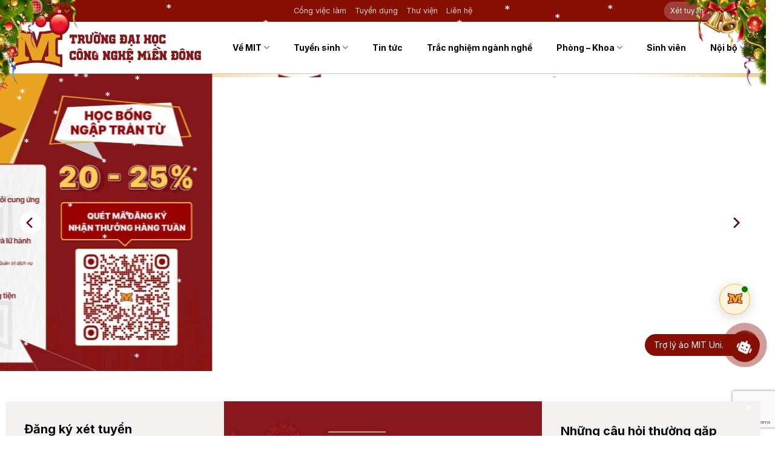

--- FILE ---
content_type: text/html; charset=UTF-8
request_url: https://mit.vn/?MetaTitle=quyet-dinh-178-ve-viec-thanh-lap-hoi-dong-danh-gia-nghiem-thu-de-tai-nghien-cuu-khoa-hoc-va-cong-nghe-cap-truong-nam-hoc-20212022
body_size: 221043
content:
<!DOCTYPE html>
<html lang="vi-VN" prefix="og: https://ogp.me/ns#" class="loading-site no-js">
<head>
	<meta charset="UTF-8" />
	<link rel="profile" href="http://gmpg.org/xfn/11" />
	<link rel="pingback" href="https://mit.vn/xmlrpc.php" />

	<script>(function(html){html.className = html.className.replace(/\bno-js\b/,'js')})(document.documentElement);</script>
	<style>img:is([sizes="auto" i], [sizes^="auto," i]) { contain-intrinsic-size: 3000px 1500px }</style>
	<link rel="alternate" href="https://mit.vn/en/" hreflang="en" />
<link rel="alternate" href="https://mit.vn/" hreflang="vi" />
<meta name="viewport" content="width=device-width, initial-scale=1" />
<!-- Search Engine Optimization by Rank Math - https://rankmath.com/ -->
<title>Trang Chủ Trường Đại Học Công Nghệ Miền Đông</title>
<meta name="description" content="Trường Đại học Công nghệ Miền Đông (MIT Uni.) đào tạo đa ngành, học phí hợp lý, cơ sở hiện đại, vị trí chiến lược – lựa chọn đúng cho tương lai."/>
<meta name="robots" content="follow, index, max-snippet:-1, max-video-preview:-1, max-image-preview:large"/>
<link rel="canonical" href="https://mit.vn/" />
<meta property="og:locale" content="vi_VN" />
<meta property="og:type" content="website" />
<meta property="og:title" content="Trang Chủ Trường Đại Học Công Nghệ Miền Đông" />
<meta property="og:description" content="Trường Đại học Công nghệ Miền Đông (MIT Uni.) đào tạo đa ngành, học phí hợp lý, cơ sở hiện đại, vị trí chiến lược – lựa chọn đúng cho tương lai." />
<meta property="og:url" content="https://mit.vn/" />
<meta property="og:site_name" content="Trường Đại học Công nghệ Miền Đông" />
<meta property="og:updated_time" content="2025-12-07T21:06:45+07:00" />
<meta property="og:image" content="https://mit.vn/wp-content/uploads/2025/06/MIT-Banner-COVER-WEBSITE-TUYEN-SINH-01-1024x576.jpg" />
<meta property="og:image:secure_url" content="https://mit.vn/wp-content/uploads/2025/06/MIT-Banner-COVER-WEBSITE-TUYEN-SINH-01-1024x576.jpg" />
<meta property="og:image:width" content="1020" />
<meta property="og:image:height" content="574" />
<meta property="og:image:alt" content="TRƯỜNG ĐẠI HỌC CÔNG NGHỆ MIỀN ĐÔNG" />
<meta property="og:image:type" content="image/jpeg" />
<meta property="article:published_time" content="2023-11-01T03:09:02+07:00" />
<meta property="article:modified_time" content="2025-12-07T21:06:45+07:00" />
<meta name="twitter:card" content="summary_large_image" />
<meta name="twitter:title" content="Trang Chủ Trường Đại Học Công Nghệ Miền Đông" />
<meta name="twitter:description" content="Trường Đại học Công nghệ Miền Đông (MIT Uni.) đào tạo đa ngành, học phí hợp lý, cơ sở hiện đại, vị trí chiến lược – lựa chọn đúng cho tương lai." />
<meta name="twitter:image" content="https://mit.vn/wp-content/uploads/2025/06/MIT-Banner-COVER-WEBSITE-TUYEN-SINH-01-1024x576.jpg" />
<meta name="twitter:label1" content="Written by" />
<meta name="twitter:data1" content="admin" />
<meta name="twitter:label2" content="Time to read" />
<meta name="twitter:data2" content="11 minutes" />
<script type="application/ld+json" class="rank-math-schema">{"@context":"https://schema.org","@graph":[{"@type":"Place","@id":"https://mit.vn/#place","address":{"@type":"PostalAddress","streetAddress":"Qu\u1ed1c l\u1ed9 1A, Khu ph\u1ed1 Tr\u1ea7n H\u01b0ng \u0110\u1ea1o","addressLocality":"X\u00e3 D\u1ea7u Gi\u00e2y","addressRegion":"T\u1ec9nh \u0110\u1ed3ng Nai"}},{"@type":["EducationalOrganization","Organization"],"@id":"https://mit.vn/#organization","name":"Tr\u01b0\u1eddng \u0110\u1ea1i h\u1ecdc C\u00f4ng ngh\u1ec7 Mi\u1ec1n \u0110\u00f4ng","url":"https://mit.vn","email":"tuyensinh@mit.vn","address":{"@type":"PostalAddress","streetAddress":"Qu\u1ed1c l\u1ed9 1A, Khu ph\u1ed1 Tr\u1ea7n H\u01b0ng \u0110\u1ea1o","addressLocality":"X\u00e3 D\u1ea7u Gi\u00e2y","addressRegion":"T\u1ec9nh \u0110\u1ed3ng Nai"},"logo":{"@type":"ImageObject","@id":"https://mit.vn/#logo","url":"https://mit.vn/wp-content/uploads/2025/06/MIT-Uni-logo-112.png","contentUrl":"https://mit.vn/wp-content/uploads/2025/06/MIT-Uni-logo-112.png","caption":"Tr\u01b0\u1eddng \u0110\u1ea1i h\u1ecdc C\u00f4ng ngh\u1ec7 Mi\u1ec1n \u0110\u00f4ng","inLanguage":"vi-VN","width":"112","height":"112"},"contactPoint":[{"@type":"ContactPoint","telephone":"0981767568","contactType":"customer support"}],"description":"Tr\u01b0\u1eddng \u0110\u1ea1i h\u1ecdc C\u00f4ng ngh\u1ec7 Mi\u1ec1n \u0110\u00f4ng (MIT Uni.) \u2013 m\u00f4i tr\u01b0\u1eddng gi\u00e1o d\u1ee5c hi\u1ec7n \u0111\u1ea1i, \u0111\u00e0o t\u1ea1o \u0111a ng\u00e0nh, ch\u00fa tr\u1ecdng th\u1ef1c ti\u1ec5n v\u00e0 k\u1ebft n\u1ed1i doanh nghi\u1ec7p. MIT Uni. cam k\u1ebft \u0111\u1ed3ng h\u00e0nh c\u00f9ng sinh vi\u00ean v\u1edbi nhi\u1ec1u ch\u00ednh s\u00e1ch h\u1ecdc b\u1ed5ng, h\u1ed7 tr\u1ee3 t\u00e0i ch\u00ednh, c\u01a1 h\u1ed9i vi\u1ec7c l\u00e0m v\u00e0 tr\u1ea3i nghi\u1ec7m qu\u1ed1c t\u1ebf, ph\u00e1t tri\u1ec3n to\u00e0n di\u1ec7n n\u0103ng l\u1ef1c c\u00e1 nh\u00e2n v\u00e0 ngh\u1ec1 nghi\u1ec7p.","location":{"@id":"https://mit.vn/#place"}},{"@type":"WebSite","@id":"https://mit.vn/#website","url":"https://mit.vn","name":"Tr\u01b0\u1eddng \u0110\u1ea1i h\u1ecdc C\u00f4ng ngh\u1ec7 Mi\u1ec1n \u0110\u00f4ng","alternateName":"MIT University Vietnam","publisher":{"@id":"https://mit.vn/#organization"},"inLanguage":"vi-VN","potentialAction":{"@type":"SearchAction","target":"https://mit.vn/?s={search_term_string}","query-input":"required name=search_term_string"}},{"@type":"ImageObject","@id":"https://mit.vn/wp-content/uploads/2025/06/MIT-Banner-COVER-WEBSITE-TUYEN-SINH-01-scaled.jpg","url":"https://mit.vn/wp-content/uploads/2025/06/MIT-Banner-COVER-WEBSITE-TUYEN-SINH-01-scaled.jpg","width":"2560","height":"1440","caption":"TR\u01af\u1edcNG \u0110\u1ea0I H\u1eccC C\u00d4NG NGH\u1ec6 MI\u1ec0N \u0110\u00d4NG","inLanguage":"vi-VN"},{"@type":"WebPage","@id":"https://mit.vn/#webpage","url":"https://mit.vn/","name":"Trang Ch\u1ee7 Tr\u01b0\u1eddng \u0110\u1ea1i H\u1ecdc C\u00f4ng Ngh\u1ec7 Mi\u1ec1n \u0110\u00f4ng","datePublished":"2023-11-01T03:09:02+07:00","dateModified":"2025-12-07T21:06:45+07:00","about":{"@id":"https://mit.vn/#organization"},"isPartOf":{"@id":"https://mit.vn/#website"},"primaryImageOfPage":{"@id":"https://mit.vn/wp-content/uploads/2025/06/MIT-Banner-COVER-WEBSITE-TUYEN-SINH-01-scaled.jpg"},"inLanguage":"vi-VN"},{"@type":"Person","@id":"https://mit.vn/author/admin/","name":"admin","url":"https://mit.vn/author/admin/","image":{"@type":"ImageObject","@id":"https://secure.gravatar.com/avatar/df96faebfe327fde68a53b2b6001b65f618382c08b837bb2aa5eef43806ec3fa?s=96&amp;d=mm&amp;r=g","url":"https://secure.gravatar.com/avatar/df96faebfe327fde68a53b2b6001b65f618382c08b837bb2aa5eef43806ec3fa?s=96&amp;d=mm&amp;r=g","caption":"admin","inLanguage":"vi-VN"},"sameAs":["http://mit.vn"],"worksFor":{"@id":"https://mit.vn/#organization"}},{"@type":"Article","headline":"Trang Ch\u1ee7 Tr\u01b0\u1eddng \u0110\u1ea1i H\u1ecdc C\u00f4ng Ngh\u1ec7 Mi\u1ec1n \u0110\u00f4ng","keywords":"trang ch\u1ee7","datePublished":"2023-11-01T03:09:02+07:00","dateModified":"2025-12-07T21:06:45+07:00","author":{"@id":"https://mit.vn/author/admin/","name":"admin"},"publisher":{"@id":"https://mit.vn/#organization"},"description":"Tr\u01b0\u1eddng \u0110\u1ea1i h\u1ecdc C\u00f4ng ngh\u1ec7 Mi\u1ec1n \u0110\u00f4ng (MIT Uni.) \u0111\u00e0o t\u1ea1o \u0111a ng\u00e0nh, h\u1ecdc ph\u00ed h\u1ee3p l\u00fd, c\u01a1 s\u1edf hi\u1ec7n \u0111\u1ea1i, v\u1ecb tr\u00ed chi\u1ebfn l\u01b0\u1ee3c \u2013 l\u1ef1a ch\u1ecdn \u0111\u00fang cho t\u01b0\u01a1ng lai.","name":"Trang Ch\u1ee7 Tr\u01b0\u1eddng \u0110\u1ea1i H\u1ecdc C\u00f4ng Ngh\u1ec7 Mi\u1ec1n \u0110\u00f4ng","@id":"https://mit.vn/#richSnippet","isPartOf":{"@id":"https://mit.vn/#webpage"},"image":{"@id":"https://mit.vn/wp-content/uploads/2025/06/MIT-Banner-COVER-WEBSITE-TUYEN-SINH-01-scaled.jpg"},"inLanguage":"vi-VN","mainEntityOfPage":{"@id":"https://mit.vn/#webpage"}}]}</script>
<!-- /Rank Math WordPress SEO plugin -->

<link rel='dns-prefetch' href='//cdnjs.cloudflare.com' />
<link rel='dns-prefetch' href='//fonts.googleapis.com' />
<link href='https://fonts.gstatic.com' crossorigin rel='preconnect' />
<link rel='prefetch' href='https://mit.vn/wp-content/themes/flatsome/assets/js/flatsome.js?ver=039f9485eef603e7c53a' />
<link rel='prefetch' href='https://mit.vn/wp-content/themes/flatsome/assets/js/chunk.slider.js?ver=3.18.0' />
<link rel='prefetch' href='https://mit.vn/wp-content/themes/flatsome/assets/js/chunk.popups.js?ver=3.18.0' />
<link rel='prefetch' href='https://mit.vn/wp-content/themes/flatsome/assets/js/chunk.tooltips.js?ver=3.18.0' />
<link rel="alternate" type="application/rss+xml" title="Trường Đại học Công nghệ Miền Đông &raquo; Feed" href="https://mit.vn/feed/" />
<link rel="alternate" type="application/rss+xml" title="Trường Đại học Công nghệ Miền Đông &raquo; Comments Feed" href="https://mit.vn/comments/feed/" />
<link rel='stylesheet' id='contact-form-7-css' href='https://mit.vn/wp-content/plugins/contact-form-7/includes/css/styles.css?ver=6.0.6' type='text/css' media='all' />
<link rel='stylesheet' id='custom_main_style-css' href='https://mit.vn/wp-content/themes/mit-child/pi_style/css/custom_main_style.css?ver=1766718347' type='text/css' media='all' />
<link rel='stylesheet' id='fontawesome-css' href='https://cdnjs.cloudflare.com/ajax/libs/font-awesome/6.5.0/css/all.min.css?ver=6.8' type='text/css' media='all' />
<link rel='stylesheet' id='dflip-style-css' href='https://mit.vn/wp-content/plugins/3d-flipbook-dflip-lite/assets/css/dflip.min.css?ver=2.3.57' type='text/css' media='all' />
<link rel='stylesheet' id='popup-maker-site-css' href='https://mit.vn/wp-content/plugins/popup-maker/assets/css/pum-site.min.css?ver=1.20.3' type='text/css' media='all' />
<style id='popup-maker-site-inline-css' type='text/css'>
/* Popup Google Fonts */
@import url('//fonts.googleapis.com/css?family=Roboto Slab:300|Montserrat:100');

/* Popup Theme 18239: Default Theme */
.pum-theme-18239, .pum-theme-default-theme { background-color: rgba( 255, 255, 255, 0.83 ) } 
.pum-theme-18239 .pum-container, .pum-theme-default-theme .pum-container { padding: 3px; border-radius: 20px; border: 1px none #000000; box-shadow: 1px 1px 3px 0px rgba( 2, 2, 2, 0.23 ); background-color: rgba( 249, 249, 249, 1.00 ) } 
.pum-theme-18239 .pum-title, .pum-theme-default-theme .pum-title { color: #000000; text-align: center; text-shadow: 0px 0px 0px rgba( 2, 2, 2, 0.23 ); font-family: Roboto Slab; font-weight: 400; font-size: 28px; line-height: 27px } 
.pum-theme-18239 .pum-content, .pum-theme-default-theme .pum-content { color: #8c8c8c; font-family: inherit; font-weight: 400 } 
.pum-theme-18239 .pum-content + .pum-close, .pum-theme-default-theme .pum-content + .pum-close { position: absolute; height: auto; width: auto; left: auto; right: -20px; bottom: auto; top: 0px; padding: 12px; color: #ffffff; font-family: inherit; font-weight: 400; font-size: 21px; line-height: 19px; border: 1px none #ffffff; border-radius: 1px; box-shadow: 1px 1px 3px 0px rgba( 2, 2, 2, 0.23 ); text-shadow: 0px 0px 0px rgba( 0, 0, 0, 0.23 ); background-color: rgba( 135, 14, 2, 1.00 ) } 

/* Popup Theme 18244: Framed Border */
.pum-theme-18244, .pum-theme-framed-border { background-color: rgba( 255, 255, 255, 0.33 ) } 
.pum-theme-18244 .pum-container, .pum-theme-framed-border .pum-container { padding: 19px; border-radius: 10px; border: 20px none #dd3333; box-shadow: 1px 1px 3px 0px rgba( 2, 2, 2, 0.97 ) inset; background-color: rgba( 255, 251, 239, 1.00 ) } 
.pum-theme-18244 .pum-title, .pum-theme-framed-border .pum-title { color: #870e02; text-align: center; text-shadow: 0px 0px 0px rgba( 2, 2, 2, 0.23 ); font-family: Roboto Slab; font-weight: 300; font-size: 36px; line-height: 42px } 
.pum-theme-18244 .pum-content, .pum-theme-framed-border .pum-content { color: #870e02; font-family: inherit; font-weight: 100 } 
.pum-theme-18244 .pum-content + .pum-close, .pum-theme-framed-border .pum-content + .pum-close { position: absolute; height: 20px; width: 20px; left: auto; right: -20px; bottom: auto; top: -20px; padding: 0px; color: #ffffff; font-family: Tahoma; font-weight: 700; font-size: 16px; line-height: 18px; border: 1px none #ffffff; border-radius: 0px; box-shadow: 0px 0px 0px 0px rgba( 2, 2, 2, 0.23 ); text-shadow: 0px 0px 0px rgba( 0, 0, 0, 0.23 ); background-color: rgba( 0, 0, 0, 0.55 ) } 

/* Popup Theme 18240: Light Box */
.pum-theme-18240, .pum-theme-lightbox { background-color: rgba( 0, 0, 0, 0.60 ) } 
.pum-theme-18240 .pum-container, .pum-theme-lightbox .pum-container { padding: 18px; border-radius: 3px; border: 8px solid #000000; box-shadow: 0px 0px 30px 0px rgba( 2, 2, 2, 1.00 ); background-color: rgba( 255, 255, 255, 1.00 ) } 
.pum-theme-18240 .pum-title, .pum-theme-lightbox .pum-title { color: #000000; text-align: left; text-shadow: 0px 0px 0px rgba( 2, 2, 2, 0.23 ); font-family: inherit; font-weight: 100; font-size: 32px; line-height: 36px } 
.pum-theme-18240 .pum-content, .pum-theme-lightbox .pum-content { color: #000000; font-family: inherit; font-weight: 100 } 
.pum-theme-18240 .pum-content + .pum-close, .pum-theme-lightbox .pum-content + .pum-close { position: absolute; height: 26px; width: 26px; left: auto; right: -13px; bottom: auto; top: -13px; padding: 0px; color: #ffffff; font-family: Arial; font-weight: 100; font-size: 24px; line-height: 24px; border: 2px solid #ffffff; border-radius: 26px; box-shadow: 0px 0px 15px 1px rgba( 2, 2, 2, 0.75 ); text-shadow: 0px 0px 0px rgba( 0, 0, 0, 0.23 ); background-color: rgba( 0, 0, 0, 1.00 ) } 

/* Popup Theme 18241: Enterprise Blue */
.pum-theme-18241, .pum-theme-enterprise-blue { background-color: rgba( 0, 0, 0, 0.70 ) } 
.pum-theme-18241 .pum-container, .pum-theme-enterprise-blue .pum-container { padding: 28px; border-radius: 5px; border: 1px none #000000; box-shadow: 0px 10px 25px 4px rgba( 2, 2, 2, 0.50 ); background-color: rgba( 255, 255, 255, 1.00 ) } 
.pum-theme-18241 .pum-title, .pum-theme-enterprise-blue .pum-title { color: #315b7c; text-align: left; text-shadow: 0px 0px 0px rgba( 2, 2, 2, 0.23 ); font-family: inherit; font-weight: 100; font-size: 34px; line-height: 36px } 
.pum-theme-18241 .pum-content, .pum-theme-enterprise-blue .pum-content { color: #2d2d2d; font-family: inherit; font-weight: 100 } 
.pum-theme-18241 .pum-content + .pum-close, .pum-theme-enterprise-blue .pum-content + .pum-close { position: absolute; height: 28px; width: 28px; left: auto; right: 8px; bottom: auto; top: 8px; padding: 4px; color: #ffffff; font-family: Times New Roman; font-weight: 100; font-size: 20px; line-height: 20px; border: 1px none #ffffff; border-radius: 42px; box-shadow: 0px 0px 0px 0px rgba( 2, 2, 2, 0.23 ); text-shadow: 0px 0px 0px rgba( 0, 0, 0, 0.23 ); background-color: rgba( 49, 91, 124, 1.00 ) } 

/* Popup Theme 18242: Hello Box */
.pum-theme-18242, .pum-theme-hello-box { background-color: rgba( 0, 0, 0, 0.75 ) } 
.pum-theme-18242 .pum-container, .pum-theme-hello-box .pum-container { padding: 30px; border-radius: 80px; border: 14px solid #81d742; box-shadow: 0px 0px 0px 0px rgba( 2, 2, 2, 0.00 ); background-color: rgba( 255, 255, 255, 1.00 ) } 
.pum-theme-18242 .pum-title, .pum-theme-hello-box .pum-title { color: #2d2d2d; text-align: left; text-shadow: 0px 0px 0px rgba( 2, 2, 2, 0.23 ); font-family: Montserrat; font-weight: 100; font-size: 32px; line-height: 36px } 
.pum-theme-18242 .pum-content, .pum-theme-hello-box .pum-content { color: #2d2d2d; font-family: inherit; font-weight: 100 } 
.pum-theme-18242 .pum-content + .pum-close, .pum-theme-hello-box .pum-content + .pum-close { position: absolute; height: auto; width: auto; left: auto; right: -30px; bottom: auto; top: -30px; padding: 0px; color: #2d2d2d; font-family: Times New Roman; font-weight: 100; font-size: 32px; line-height: 28px; border: 1px none #ffffff; border-radius: 28px; box-shadow: 0px 0px 0px 0px rgba( 2, 2, 2, 0.23 ); text-shadow: 0px 0px 0px rgba( 0, 0, 0, 0.23 ); background-color: rgba( 255, 255, 255, 1.00 ) } 

/* Popup Theme 18243: Cutting Edge */
.pum-theme-18243, .pum-theme-cutting-edge { background-color: rgba( 0, 0, 0, 0.50 ) } 
.pum-theme-18243 .pum-container, .pum-theme-cutting-edge .pum-container { padding: 18px; border-radius: 0px; border: 1px none #000000; box-shadow: 0px 10px 25px 0px rgba( 2, 2, 2, 0.50 ); background-color: rgba( 30, 115, 190, 1.00 ) } 
.pum-theme-18243 .pum-title, .pum-theme-cutting-edge .pum-title { color: #ffffff; text-align: left; text-shadow: 0px 0px 0px rgba( 2, 2, 2, 0.23 ); font-family: Sans-Serif; font-weight: 100; font-size: 26px; line-height: 28px } 
.pum-theme-18243 .pum-content, .pum-theme-cutting-edge .pum-content { color: #ffffff; font-family: inherit; font-weight: 100 } 
.pum-theme-18243 .pum-content + .pum-close, .pum-theme-cutting-edge .pum-content + .pum-close { position: absolute; height: 24px; width: 24px; left: auto; right: 0px; bottom: auto; top: 0px; padding: 0px; color: #1e73be; font-family: Times New Roman; font-weight: 100; font-size: 32px; line-height: 24px; border: 1px none #ffffff; border-radius: 0px; box-shadow: -1px 1px 1px 0px rgba( 2, 2, 2, 0.10 ); text-shadow: -1px 1px 1px rgba( 0, 0, 0, 0.10 ); background-color: rgba( 238, 238, 34, 1.00 ) } 

/* Popup Theme 18245: Floating Bar - Soft Blue */
.pum-theme-18245, .pum-theme-floating-bar { background-color: rgba( 255, 255, 255, 0.00 ) } 
.pum-theme-18245 .pum-container, .pum-theme-floating-bar .pum-container { padding: 8px; border-radius: 0px; border: 1px none #000000; box-shadow: 1px 1px 3px 0px rgba( 2, 2, 2, 0.23 ); background-color: rgba( 238, 246, 252, 1.00 ) } 
.pum-theme-18245 .pum-title, .pum-theme-floating-bar .pum-title { color: #505050; text-align: left; text-shadow: 0px 0px 0px rgba( 2, 2, 2, 0.23 ); font-family: inherit; font-weight: 400; font-size: 32px; line-height: 36px } 
.pum-theme-18245 .pum-content, .pum-theme-floating-bar .pum-content { color: #505050; font-family: inherit; font-weight: 400 } 
.pum-theme-18245 .pum-content + .pum-close, .pum-theme-floating-bar .pum-content + .pum-close { position: absolute; height: 18px; width: 18px; left: auto; right: 5px; bottom: auto; top: 50%; padding: 0px; color: #505050; font-family: Sans-Serif; font-weight: 700; font-size: 15px; line-height: 18px; border: 1px solid #505050; border-radius: 15px; box-shadow: 0px 0px 0px 0px rgba( 2, 2, 2, 0.00 ); text-shadow: 0px 0px 0px rgba( 0, 0, 0, 0.00 ); background-color: rgba( 255, 255, 255, 0.00 ); transform: translate(0, -50%) } 

/* Popup Theme 18246: Content Only - For use with page builders or block editor */
.pum-theme-18246, .pum-theme-content-only { background-color: rgba( 0, 0, 0, 0.70 ) } 
.pum-theme-18246 .pum-container, .pum-theme-content-only .pum-container { padding: 0px; border-radius: 0px; border: 1px none #000000; box-shadow: 0px 0px 0px 0px rgba( 2, 2, 2, 0.00 ) } 
.pum-theme-18246 .pum-title, .pum-theme-content-only .pum-title { color: #000000; text-align: left; text-shadow: 0px 0px 0px rgba( 2, 2, 2, 0.23 ); font-family: inherit; font-weight: 400; font-size: 32px; line-height: 36px } 
.pum-theme-18246 .pum-content, .pum-theme-content-only .pum-content { color: #8c8c8c; font-family: inherit; font-weight: 400 } 
.pum-theme-18246 .pum-content + .pum-close, .pum-theme-content-only .pum-content + .pum-close { position: absolute; height: 18px; width: 18px; left: auto; right: 7px; bottom: auto; top: 7px; padding: 0px; color: #000000; font-family: inherit; font-weight: 700; font-size: 20px; line-height: 20px; border: 1px none #ffffff; border-radius: 15px; box-shadow: 0px 0px 0px 0px rgba( 2, 2, 2, 0.00 ); text-shadow: 0px 0px 0px rgba( 0, 0, 0, 0.00 ); background-color: rgba( 255, 255, 255, 0.00 ) } 

#pum-18248 {z-index: 1999999999}
#pum-29136 {z-index: 1999999999}

</style>
<link rel='stylesheet' id='flatsome-main-css' href='https://mit.vn/wp-content/themes/flatsome/assets/css/flatsome.css?ver=3.18.0' type='text/css' media='all' />
<style id='flatsome-main-inline-css' type='text/css'>
@font-face {
				font-family: "fl-icons";
				font-display: block;
				src: url(https://mit.vn/wp-content/themes/flatsome/assets/css/icons/fl-icons.eot?v=3.18.0);
				src:
					url(https://mit.vn/wp-content/themes/flatsome/assets/css/icons/fl-icons.eot#iefix?v=3.18.0) format("embedded-opentype"),
					url(https://mit.vn/wp-content/themes/flatsome/assets/css/icons/fl-icons.woff2?v=3.18.0) format("woff2"),
					url(https://mit.vn/wp-content/themes/flatsome/assets/css/icons/fl-icons.ttf?v=3.18.0) format("truetype"),
					url(https://mit.vn/wp-content/themes/flatsome/assets/css/icons/fl-icons.woff?v=3.18.0) format("woff"),
					url(https://mit.vn/wp-content/themes/flatsome/assets/css/icons/fl-icons.svg?v=3.18.0#fl-icons) format("svg");
			}
</style>
<link rel='stylesheet' id='flatsome-style-css' href='https://mit.vn/wp-content/themes/mit-child/style.css?ver=3.0' type='text/css' media='all' />
<link rel='stylesheet' id='flatsome-googlefonts-css' href='//fonts.googleapis.com/css?family=Inter%3Aregular%2C700%2Cregular%2C500%2Cregular&#038;display=swap&#038;ver=3.9' type='text/css' media='all' />
<script type="text/javascript" src="https://mit.vn/wp-includes/js/jquery/jquery.min.js?ver=3.7.1" id="jquery-core-js"></script>
<link rel="https://api.w.org/" href="https://mit.vn/wp-json/" /><link rel="alternate" title="JSON" type="application/json" href="https://mit.vn/wp-json/wp/v2/pages/2" /><link rel="EditURI" type="application/rsd+xml" title="RSD" href="https://mit.vn/xmlrpc.php?rsd" />
<meta name="generator" content="WordPress 6.8" />
<link rel='shortlink' href='https://mit.vn/' />
<link rel="alternate" title="oEmbed (JSON)" type="application/json+oembed" href="https://mit.vn/wp-json/oembed/1.0/embed?url=https%3A%2F%2Fmit.vn%2F" />
<link rel="alternate" title="oEmbed (XML)" type="text/xml+oembed" href="https://mit.vn/wp-json/oembed/1.0/embed?url=https%3A%2F%2Fmit.vn%2F&#038;format=xml" />
<style>.bg{opacity: 0; transition: opacity 1s; -webkit-transition: opacity 1s;} .bg-loaded{opacity: 1;}</style><!-- Google tag (gtag.js) -->
<script async src="https://www.googletagmanager.com/gtag/js?id=G-5JWCK7X79B"></script>
<script>
  window.dataLayer = window.dataLayer || [];
  function gtag(){dataLayer.push(arguments);}
  gtag('js', new Date());

  gtag('config', 'G-5JWCK7X79B');
</script>

<!-- Google Tag Manager -->
<script>(function(w,d,s,l,i){w[l]=w[l]||[];w[l].push({'gtm.start':
new Date().getTime(),event:'gtm.js'});var f=d.getElementsByTagName(s)[0],
j=d.createElement(s),dl=l!='dataLayer'?'&l='+l:'';j.async=true;j.src=
'https://www.googletagmanager.com/gtm.js?id='+i+dl;f.parentNode.insertBefore(j,f);
})(window,document,'script','dataLayer','GTM-5GLN2HT');</script>
<!-- End Google Tag Manager --><link rel="icon" href="https://mit.vn/wp-content/uploads/2024/02/cropped-logo-new-2024-32x32.png" sizes="32x32" />
<link rel="icon" href="https://mit.vn/wp-content/uploads/2024/02/cropped-logo-new-2024-192x192.png" sizes="192x192" />
<link rel="apple-touch-icon" href="https://mit.vn/wp-content/uploads/2024/02/cropped-logo-new-2024-180x180.png" />
<meta name="msapplication-TileImage" content="https://mit.vn/wp-content/uploads/2024/02/cropped-logo-new-2024-270x270.png" />
<style id="custom-css" type="text/css">:root {--primary-color: #5b0013;}.tooltipster-base {--tooltip-color: #fff;--tooltip-bg-color: #000;}.off-canvas-right .mfp-content, .off-canvas-left .mfp-content {--drawer-width: 300px;}.container-width, .full-width .ubermenu-nav, .container, .row{max-width: 1320px}.row.row-collapse{max-width: 1290px}.row.row-small{max-width: 1312.5px}.row.row-large{max-width: 1350px}.header-main{height: 86px}#logo img{max-height: 86px}#logo{width:320px;}.header-bottom{min-height: 45px}.header-top{min-height: 36px}.transparent .header-main{height: 90px}.transparent #logo img{max-height: 90px}.has-transparent + .page-title:first-of-type,.has-transparent + #main > .page-title,.has-transparent + #main > div > .page-title,.has-transparent + #main .page-header-wrapper:first-of-type .page-title{padding-top: 170px;}.header.show-on-scroll,.stuck .header-main{height:80px!important}.stuck #logo img{max-height: 80px!important}.search-form{ width: 31%;}.header-bg-color {background-color: #ffffff}.header-bottom {background-color: #ffffff}.top-bar-nav > li > a{line-height: 16px }.header-main .nav > li > a{line-height: 16px }.stuck .header-main .nav > li > a{line-height: 22px }.header-bottom-nav > li > a{line-height: 16px }@media (max-width: 549px) {.header-main{height: 70px}#logo img{max-height: 70px}}.nav-dropdown{border-radius:3px}.nav-dropdown{font-size:100%}.header-top{background-color:#870e02!important;}body{color: #2c2c2c}h1,h2,h3,h4,h5,h6,.heading-font{color: #07090c;}body{font-size: 100%;}@media screen and (max-width: 549px){body{font-size: 100%;}}body{font-family: Inter, sans-serif;}body {font-weight: 400;font-style: normal;}.nav > li > a {font-family: Inter, sans-serif;}.mobile-sidebar-levels-2 .nav > li > ul > li > a {font-family: Inter, sans-serif;}.nav > li > a,.mobile-sidebar-levels-2 .nav > li > ul > li > a {font-weight: 500;font-style: normal;}h1,h2,h3,h4,h5,h6,.heading-font, .off-canvas-center .nav-sidebar.nav-vertical > li > a{font-family: Inter, sans-serif;}h1,h2,h3,h4,h5,h6,.heading-font,.banner h1,.banner h2 {font-weight: 700;font-style: normal;}.alt-font{font-family: Inter, sans-serif;}.alt-font {font-weight: 400!important;font-style: normal!important;}.footer-1{background-color: #5b0013}.absolute-footer, html{background-color: #ffffff}.nav-vertical-fly-out > li + li {border-top-width: 1px; border-top-style: solid;}/* Custom CSS */.logo img{display: none;}html[lang="en-US"] .logo img.header-logo-dark{display: block !important}html[lang="vi-VN"] .logo img:not(.header-logo-dark){display: block !important}.label-new.menu-item > a:after{content:"New";}.label-hot.menu-item > a:after{content:"Hot";}.label-sale.menu-item > a:after{content:"Sale";}.label-popular.menu-item > a:after{content:"Popular";}</style>		<style type="text/css" id="wp-custom-css">
			.center-div .secondary span {
	color: black;
}
.btn-box {
    float: right;
    width: 100%;
    display: flex;
    justify-content: right;
  }
 .btn-box a{
    float: none;
  }
@media screen and (max-width: 768px) {
  .btn-box {
  
    justify-content: center;
  }
 
}		</style>
		<style id="wpforms-css-vars-root">
				:root {
					--wpforms-field-border-radius: 3px;
--wpforms-field-border-style: solid;
--wpforms-field-border-size: 1px;
--wpforms-field-background-color: #ffffff;
--wpforms-field-border-color: rgba( 0, 0, 0, 0.25 );
--wpforms-field-border-color-spare: rgba( 0, 0, 0, 0.25 );
--wpforms-field-text-color: rgba( 0, 0, 0, 0.7 );
--wpforms-field-menu-color: #ffffff;
--wpforms-label-color: rgba( 0, 0, 0, 0.85 );
--wpforms-label-sublabel-color: rgba( 0, 0, 0, 0.55 );
--wpforms-label-error-color: #d63637;
--wpforms-button-border-radius: 3px;
--wpforms-button-border-style: none;
--wpforms-button-border-size: 1px;
--wpforms-button-background-color: #066aab;
--wpforms-button-border-color: #066aab;
--wpforms-button-text-color: #ffffff;
--wpforms-page-break-color: #066aab;
--wpforms-background-image: none;
--wpforms-background-position: center center;
--wpforms-background-repeat: no-repeat;
--wpforms-background-size: cover;
--wpforms-background-width: 100px;
--wpforms-background-height: 100px;
--wpforms-background-color: rgba( 0, 0, 0, 0 );
--wpforms-background-url: none;
--wpforms-container-padding: 0px;
--wpforms-container-border-style: none;
--wpforms-container-border-width: 1px;
--wpforms-container-border-color: #000000;
--wpforms-container-border-radius: 3px;
--wpforms-field-size-input-height: 43px;
--wpforms-field-size-input-spacing: 15px;
--wpforms-field-size-font-size: 16px;
--wpforms-field-size-line-height: 19px;
--wpforms-field-size-padding-h: 14px;
--wpforms-field-size-checkbox-size: 16px;
--wpforms-field-size-sublabel-spacing: 5px;
--wpforms-field-size-icon-size: 1;
--wpforms-label-size-font-size: 16px;
--wpforms-label-size-line-height: 19px;
--wpforms-label-size-sublabel-font-size: 14px;
--wpforms-label-size-sublabel-line-height: 17px;
--wpforms-button-size-font-size: 17px;
--wpforms-button-size-height: 41px;
--wpforms-button-size-padding-h: 15px;
--wpforms-button-size-margin-top: 10px;
--wpforms-container-shadow-size-box-shadow: none;

				}
			</style></head>

<body class="home wp-singular page-template page-template-page-blank page-template-page-blank-php page page-id-2 wp-theme-flatsome wp-child-theme-mit-child full-width lightbox">

<!-- Google Tag Manager (noscript) -->
<noscript><iframe src="https://www.googletagmanager.com/ns.html?id=GTM-5GLN2HT"
height="0" width="0" style="display:none;visibility:hidden"></iframe></noscript>
<!-- End Google Tag Manager (noscript) -->


<script>
  gtag('event', 'conversion', {
      'send_to': 'AW-17025104972/gbGBCITUxsYaEMz4mbY_'
  });
</script>

<a class="skip-link screen-reader-text" href="#main">Skip to content</a>

<div id="wrapper">

	
	<header id="header" class="header has-sticky sticky-shrink">
		<div class="header-wrapper">
			<div id="top-bar" class="header-top nav-dark flex-has-center">
    <div class="flex-row container">
      <div class="flex-col hide-for-medium flex-left">
          <ul class="nav nav-left medium-nav-center nav-small  nav-">
              <li class="has-dropdown header-language-dropdown">
	<a href="#">
		Tiếng Việt		<i class="image-icon"><img src="https://mit.vn/wp-content/plugins/polylang/flags/vn.png" alt="Tiếng Việt"/></i>		<i class="icon-angle-down" ></i>	</a>
	<ul class="nav-dropdown nav-dropdown-default">
		<li><a href="https://mit.vn/en/" hreflang="en"><i class="icon-image"><img src="https://mit.vn/wp-content/plugins/polylang/flags/us.png" alt="English"/></i> English</a></li><li><a href="https://mit.vn/" hreflang="vi"><i class="icon-image"><img src="https://mit.vn/wp-content/plugins/polylang/flags/vn.png" alt="Tiếng Việt"/></i> Tiếng Việt</a></li>	</ul>
</li>
          </ul>
      </div>

      <div class="flex-col hide-for-medium flex-center">
          <ul class="nav nav-center nav-small  nav-">
              <li id="menu-item-15292" class="menu-item menu-item-type-custom menu-item-object-custom menu-item-15292 menu-item-design-default"><a target="_blank" rel="noopener" href="https://vieclam.mit.vn" class="nav-top-link">Cổng việc làm</a></li>
<li id="menu-item-31254" class="menu-item menu-item-type-taxonomy menu-item-object-cac-phong-ban menu-item-31254 menu-item-design-default"><a href="https://mit.vn/cac-phong-ban/phong-nhan-su-hanh-chinh/thong-tin-tuyen-dung-hcns/" class="nav-top-link">Tuyển dụng</a></li>
<li id="menu-item-12808" class="menu-item menu-item-type-custom menu-item-object-custom menu-item-12808 menu-item-design-default"><a target="_blank" rel="noopener" href="https://lib.mit.vn/" class="nav-top-link">Thư viện</a></li>
<li id="menu-item-5245" class="menu-item menu-item-type-post_type menu-item-object-page menu-item-5245 menu-item-design-default"><a href="https://mit.vn/lien-he/" class="nav-top-link">Liên hệ</a></li>
          </ul>
      </div>

      <div class="flex-col hide-for-medium flex-right">
         <ul class="nav top-bar-nav nav-right nav-small  nav-">
              <li id="search-716186889" class="header-search-form search-form html relative has-icon">
	<div class="header-search-form-wrapper">
		<div class="searchform-wrapper ux-search-box relative form-flat is-normal"><form method="get" class="searchform" action="https://mit.vn/" role="search">
		<div class="flex-row relative">
			<div class="flex-col flex-grow">
	   	   <input type="search" class="search-field mb-0" name="s" value="" id="s" placeholder="Tìm kiếm ?" />
			</div>
			<div class="flex-col">
				<button type="submit" class="ux-search-submit submit-button secondary button icon mb-0" aria-label="Submit">
					<i class="icon-search" ></i>				</button>
			</div>
		</div>
    <div class="live-search-results text-left z-top"></div>
</form>
</div>	</div>
</li>
<script>
	jQuery(document).ready(function ($) {
		var typed = new Typed('#search-716186889 .search-field', {
	  		strings: ["Xét tuyển đại học 2026","Học phí MIT Uni.","Công nghệ thông tin","Nghiên cứu khoa học",],
	  		typeSpeed: 100,
	  		startDelay: 0,
	  		backSpeed: 60,
	  		backDelay: 2000,
	  		loop: true,
	  		attr: 'placeholder',
	  		bindInputFocusEvents: true,
	  		cursorChar: "|",
	  		contentType: 'html'
	  	});
	  	
	});
</script>
          </ul>
      </div>

            <div class="flex-col show-for-medium flex-grow">
          <ul class="nav nav-center nav-small mobile-nav  nav-">
              <li class="menu-item menu-item-type-custom menu-item-object-custom menu-item-15292 menu-item-design-default"><a target="_blank" rel="noopener" href="https://vieclam.mit.vn" class="nav-top-link">Cổng việc làm</a></li>
<li class="menu-item menu-item-type-taxonomy menu-item-object-cac-phong-ban menu-item-31254 menu-item-design-default"><a href="https://mit.vn/cac-phong-ban/phong-nhan-su-hanh-chinh/thong-tin-tuyen-dung-hcns/" class="nav-top-link">Tuyển dụng</a></li>
<li class="menu-item menu-item-type-custom menu-item-object-custom menu-item-12808 menu-item-design-default"><a target="_blank" rel="noopener" href="https://lib.mit.vn/" class="nav-top-link">Thư viện</a></li>
<li class="menu-item menu-item-type-post_type menu-item-object-page menu-item-5245 menu-item-design-default"><a href="https://mit.vn/lien-he/" class="nav-top-link">Liên hệ</a></li>
<li class="has-dropdown header-language-dropdown">
	<a href="#">
		Tiếng Việt		<i class="image-icon"><img src="https://mit.vn/wp-content/plugins/polylang/flags/vn.png" alt="Tiếng Việt"/></i>		<i class="icon-angle-down" ></i>	</a>
	<ul class="nav-dropdown nav-dropdown-default">
		<li><a href="https://mit.vn/en/" hreflang="en"><i class="icon-image"><img src="https://mit.vn/wp-content/plugins/polylang/flags/us.png" alt="English"/></i> English</a></li><li><a href="https://mit.vn/" hreflang="vi"><i class="icon-image"><img src="https://mit.vn/wp-content/plugins/polylang/flags/vn.png" alt="Tiếng Việt"/></i> Tiếng Việt</a></li>	</ul>
</li>
          </ul>
      </div>
      
    </div>
</div>
<div id="masthead" class="header-main ">
      <div class="header-inner flex-row container logo-left medium-logo-left" role="navigation">

          <!-- Logo -->
          <div id="logo" class="flex-col logo">
            
<!-- Header logo -->
<a href="https://mit.vn/" title="Trường Đại học Công nghệ Miền Đông" rel="home">
		<img width="1000" height="226" src="https://mit.vn/wp-content/uploads/2025/01/Logo-MIT-Tieng-Viet-Ngang-PNG-01-e1736840005734-1.png" class="header_logo header-logo" alt="Trường Đại học Công nghệ Miền Đông"/><img  width="1020" height="340" src="https://mit.vn/wp-content/uploads/2025/01/Logo-MIT-NEW-2024-Version-2-1024x341.png" class="header-logo-dark" alt="Trường Đại học Công nghệ Miền Đông"/></a>
            
<!--             <a href="https://mit.vn/" class="show-for-medium slogan">
              <p class="mb-0 show-for-medium bogd">Bộ Giáo Dục và Đào Tạo</p><span class="mit-name">Trường Đại học Công nghệ Miền Đông</span></a> -->
          </div>

          <!-- Mobile Left Elements -->
          <div class="flex-col show-for-medium flex-left">
            <ul class="mobile-nav nav nav-left ">
                          </ul>
          </div>

          <!-- Left Elements -->
          <div class="flex-col hide-for-medium flex-left
            flex-grow">
             
            <a href="https://mit.vn/" class="slogan"><p class="mb-0 bogd">Bộ Giáo Dục và Đào Tạo</p><span class="mit-name">Trường Đại học Công nghệ Miền Đông</span></a>
            <ul class="header-nav header-nav-main nav nav-center  nav-line-bottom" >
              <li id="menu-item-61" class="menu-item menu-item-type-post_type menu-item-object-page menu-item-has-children menu-item-61 menu-item-design-default has-dropdown"><a href="https://mit.vn/ve-mit/" class="nav-top-link" aria-expanded="false" aria-haspopup="menu">Về MIT<i class="icon-angle-down" ></i></a>
<ul class="sub-menu nav-dropdown nav-dropdown-default">
	<li id="menu-item-15305" class="menu-item menu-item-type-post_type menu-item-object-page menu-item-15305"><a href="https://mit.vn/ve-mit/hoi-dong-truong/">Hội đồng trường</a></li>
	<li id="menu-item-30623" class="menu-item menu-item-type-post_type menu-item-object-page menu-item-30623"><a href="https://mit.vn/hoi-dong-co-van/">Hội đồng cố vấn</a></li>
	<li id="menu-item-15303" class="menu-item menu-item-type-post_type menu-item-object-page menu-item-15303"><a href="https://mit.vn/ve-mit/ban-giam-hieu/">Ban Giám hiệu</a></li>
	<li id="menu-item-129" class="menu-item menu-item-type-post_type menu-item-object-page menu-item-129"><a href="https://mit.vn/ve-mit/thong-diep-hieu-truong/">Thông điệp Hiệu trưởng</a></li>
	<li id="menu-item-139" class="menu-item menu-item-type-post_type menu-item-object-page menu-item-139"><a href="https://mit.vn/ve-mit/gioi-thieu-ve-truong-dai-hoc-cong-nghe-mien-dong/">Giới thiệu về trường</a></li>
	<li id="menu-item-130" class="menu-item menu-item-type-post_type menu-item-object-page menu-item-130"><a href="https://mit.vn/tam-nhin-su-mang-gia-tri-cot-loi-triet-ly-giao-duc/">Tầm nhìn- Sứ mạng – Giá trị cốt lõi &#8211; Triết lý giáo dục</a></li>
	<li id="menu-item-316" class="menu-item menu-item-type-custom menu-item-object-custom menu-item-316"><a href="https://mit.vn/ve-mit/#so-do-to-chuc">Sơ đồ tổ chức</a></li>
	<li id="menu-item-15302" class="menu-item menu-item-type-post_type menu-item-object-page menu-item-15302"><a href="https://mit.vn/ve-mit/brochure-truong-dai-hoc-cong-nghe-mien-dong/">Brochure – Trường Đại học Công nghệ Miền Đông</a></li>
	<li id="menu-item-19920" class="menu-item menu-item-type-post_type menu-item-object-post menu-item-19920"><a href="https://mit.vn/he-thong-nhan-dien-thuong-hieu/">Hệ thống nhận diện thương hiệu</a></li>
	<li id="menu-item-30578" class="menu-item menu-item-type-post_type menu-item-object-page menu-item-30578"><a href="https://mit.vn/thu-vien-anh/">Thư viện Ảnh</a></li>
</ul>
</li>
<li id="menu-item-15047" class="menu-item menu-item-type-post_type menu-item-object-page menu-item-has-children menu-item-15047 menu-item-design-default has-dropdown"><a href="https://mit.vn/tuyen-sinh/" class="nav-top-link" aria-expanded="false" aria-haspopup="menu">Tuyển sinh<i class="icon-angle-down" ></i></a>
<ul class="sub-menu nav-dropdown nav-dropdown-default">
	<li id="menu-item-33726" class="menu-item menu-item-type-post_type menu-item-object-page menu-item-33726"><a href="https://mit.vn/truong-dai-hoc-cong-nghe-mien-dong-cong-bo-diem-chuan-trung-tuyen-nam-2025/">Điểm chuẩn trúng tuyển năm 2025</a></li>
	<li id="menu-item-18372" class="menu-item menu-item-type-post_type menu-item-object-page menu-item-18372"><a href="https://mit.vn/tuyen-sinh/hoc-phi/">Học phí 2025</a></li>
	<li id="menu-item-18371" class="menu-item menu-item-type-post_type menu-item-object-page menu-item-18371"><a href="https://mit.vn/tuyen-sinh/hoc-bong/">Học bổng 2025</a></li>
	<li id="menu-item-31555" class="menu-item menu-item-type-post_type menu-item-object-post menu-item-31555"><a href="https://mit.vn/truong-dai-hoc-cong-nghe-mien-dong-cong-bo-cac-phuong-thuc-xet-tuyen-dai-hoc-nam-2025/">Thông tin tuyển sinh năm 2025</a></li>
	<li id="menu-item-37476" class="menu-item menu-item-type-post_type menu-item-object-post menu-item-37476"><a href="https://mit.vn/truong-dai-hoc-cong-nghe-mien-dong-cong-bo-cac-phuong-thuc-xet-tuyen-dai-hoc-nam-2026/">Thông tin tuyển sinh năm 2026</a></li>
	<li id="menu-item-32978" class="menu-item menu-item-type-post_type menu-item-object-page menu-item-32978"><a href="https://mit.vn/tuyen-sinh/quy-doi-diem-trung-tuyen-nam-2025/">Quy đổi điểm trúng tuyển năm 2025</a></li>
	<li id="menu-item-32989" class="menu-item menu-item-type-post_type menu-item-object-page menu-item-32989"><a href="https://mit.vn/diem-san-nam-2025/">Điểm sàn năm 2025</a></li>
	<li id="menu-item-438" class="menu-item menu-item-type-post_type menu-item-object-page menu-item-438"><a href="https://mit.vn/dao-tao/">Chương trình đào tạo</a></li>
	<li id="menu-item-18370" class="menu-item menu-item-type-post_type menu-item-object-page menu-item-18370"><a href="https://mit.vn/tuyen-sinh/ho-tro-tai-chinh/">Hỗ trợ tài chính</a></li>
</ul>
</li>
<li id="menu-item-58" class="menu-item menu-item-type-post_type menu-item-object-page menu-item-58 menu-item-design-default"><a href="https://mit.vn/tin-tuc-va-su-kien/" class="nav-top-link">Tin tức</a></li>
<li id="menu-item-5244" class="menu-item menu-item-type-post_type menu-item-object-page menu-item-5244 menu-item-design-default"><a href="https://mit.vn/trac-nghiem/" class="nav-top-link">Trắc nghiệm ngành nghề</a></li>
<li id="menu-item-382" class="main-menu menu-item menu-item-type-custom menu-item-object-custom menu-item-has-children menu-item-382 menu-item-design-container-width has-dropdown"><a href="#" class="nav-top-link" aria-expanded="false" aria-haspopup="menu">Phòng &#8211; Khoa<i class="icon-angle-down" ></i></a>
<ul class="sub-menu nav-dropdown nav-dropdown-default">
	<li id="menu-item-31599" class="menu-item menu-item-type-custom menu-item-object-custom menu-item-has-children menu-item-31599 nav-dropdown-col"><a href="#">Phòng ban</a>
	<ul class="sub-menu nav-column nav-dropdown-default">
		<li id="menu-item-11215" class="menu-item menu-item-type-taxonomy menu-item-object-cac-phong-ban menu-item-11215"><a href="https://mit.vn/cac-phong-ban/phong-dao-tao-dai-hoc/">Phòng Đào tạo đại học</a></li>
		<li id="menu-item-383" class="menu-item menu-item-type-taxonomy menu-item-object-cac-phong-ban menu-item-383"><a href="https://mit.vn/cac-phong-ban/phong-nhan-su-hanh-chinh/">Phòng Nhân sự &#8211; Hành chính</a></li>
		<li id="menu-item-631" class="menu-item menu-item-type-taxonomy menu-item-object-cac-phong-ban menu-item-631"><a href="https://mit.vn/cac-phong-ban/phong-tai-chinh-ke-toan/">Phòng Tài chính &#8211; Kế toán</a></li>
		<li id="menu-item-630" class="menu-item menu-item-type-taxonomy menu-item-object-cac-phong-ban menu-item-630"><a href="https://mit.vn/cac-phong-ban/phong-khao-thi-dam-bao-chat-luong/">Phòng Khảo thí &#8211; Đảm bảo chất lượng</a></li>
		<li id="menu-item-628" class="menu-item menu-item-type-taxonomy menu-item-object-cac-phong-ban menu-item-628"><a href="https://mit.vn/cac-phong-ban/phong-quan-ly-co-so-vat-chat/">Phòng Quản lý Cơ sở vật chất</a></li>
		<li id="menu-item-31594" class="menu-item menu-item-type-taxonomy menu-item-object-cac-phong-ban menu-item-31594"><a href="https://mit.vn/cac-phong-ban/phong-marketing-trai-nghiem/">Phòng Marketing &#8211; Trải nghiệm</a></li>
		<li id="menu-item-31595" class="menu-item menu-item-type-taxonomy menu-item-object-cac-phong-ban menu-item-31595"><a href="https://mit.vn/cac-phong-ban/phong-quan-ly-khoa-hoc-va-hop-tac-quoc-te/">Phòng Quản lý khoa học <br> và Hợp tác quốc tế</a></li>
		<li id="menu-item-31598" class="menu-item menu-item-type-taxonomy menu-item-object-cac-phong-ban menu-item-31598"><a href="https://mit.vn/cac-phong-ban/phong-cong-nghe-thong-tin/">Phòng Công nghệ thông tin</a></li>
	</ul>
</li>
	<li id="menu-item-31600" class="menu-item menu-item-type-custom menu-item-object-custom menu-item-has-children menu-item-31600 nav-dropdown-col"><a href="#">Khoa đào tạo</a>
	<ul class="sub-menu nav-column nav-dropdown-default">
		<li id="menu-item-625" class="menu-item menu-item-type-taxonomy menu-item-object-cac-phong-ban menu-item-625"><a href="https://mit.vn/cac-phong-ban/khoa-khoa-hoc-suc-khoe/">Khoa Khoa học sức khoẻ</a></li>
		<li id="menu-item-626" class="menu-item menu-item-type-taxonomy menu-item-object-cac-phong-ban menu-item-626"><a href="https://mit.vn/cac-phong-ban/khoa-kinh-te-quan-tri-luat/">Khoa Kinh tế &#8211; Quản trị &#8211; Luật</a></li>
		<li id="menu-item-627" class="menu-item menu-item-type-taxonomy menu-item-object-cac-phong-ban menu-item-627"><a href="https://mit.vn/cac-phong-ban/khoa-ngoai-ngu/">Khoa Ngoại ngữ</a></li>
		<li id="menu-item-624" class="menu-item menu-item-type-taxonomy menu-item-object-cac-phong-ban menu-item-624"><a href="https://mit.vn/cac-phong-ban/khoa-cong-nghe-ky-thuat/">Khoa Công nghệ &#8211; Kỹ thuật</a></li>
		<li id="menu-item-37122" class="menu-item menu-item-type-taxonomy menu-item-object-cac-phong-ban menu-item-37122"><a href="https://mit.vn/cac-phong-ban/bo-mon-co-ban/">Bộ môn cơ bản</a></li>
	</ul>
</li>
	<li id="menu-item-31601" class="menu-item menu-item-type-custom menu-item-object-custom menu-item-has-children menu-item-31601 nav-dropdown-col"><a href="#">Viện đào tạo</a>
	<ul class="sub-menu nav-column nav-dropdown-default">
		<li id="menu-item-635" class="menu-item menu-item-type-taxonomy menu-item-object-cac-phong-ban menu-item-635"><a href="https://mit.vn/cac-phong-ban/vien-sau-dai-hoc-va-dao-tao-ngan-han/">Viện Sau Đại học <br> và Đào tạo ngắn hạn</a></li>
		<li id="menu-item-31597" class="menu-item menu-item-type-taxonomy menu-item-object-cac-phong-ban menu-item-31597"><a href="https://mit.vn/cac-phong-ban/vien-dao-tao-truc-tuyen-va-lien-tuc/">Viện Đào tạo trực tuyến <br> và liên tục</a></li>
	</ul>
</li>
	<li id="menu-item-31602" class="menu-item menu-item-type-custom menu-item-object-custom menu-item-has-children menu-item-31602 nav-dropdown-col"><a href="#">Trung tâm</a>
	<ul class="sub-menu nav-column nav-dropdown-default">
		<li id="menu-item-634" class="menu-item menu-item-type-taxonomy menu-item-object-cac-phong-ban menu-item-634"><a href="https://mit.vn/cac-phong-ban/trung-tam-tuyen-sinh/">Trung tâm Tuyển sinh</a></li>
		<li id="menu-item-31596" class="menu-item menu-item-type-taxonomy menu-item-object-cac-phong-ban menu-item-31596"><a href="https://mit.vn/cac-phong-ban/trung-tam-thong-tin-thu-vien/">Trung tâm Thông tin &#8211; Thư viện</a></li>
	</ul>
</li>
</ul>
</li>
<li id="menu-item-32463" class="menu-item menu-item-type-custom menu-item-object-custom menu-item-32463 menu-item-design-default"><a href="https://sinhvien.mit.vn/" class="nav-top-link">Sinh viên</a></li>
<li id="menu-item-28871" class="menu-item menu-item-type-custom menu-item-object-custom menu-item-has-children menu-item-28871 menu-item-design-default has-dropdown"><a href="#" class="nav-top-link" aria-expanded="false" aria-haspopup="menu">Nội bộ<i class="icon-angle-down" ></i></a>
<ul class="sub-menu nav-dropdown nav-dropdown-default">
	<li id="menu-item-28872" class="menu-item menu-item-type-custom menu-item-object-custom menu-item-28872"><a href="https://lms.mit.vn/login/index.php">E-Learning</a></li>
	<li id="menu-item-28873" class="menu-item menu-item-type-custom menu-item-object-custom menu-item-28873"><a href="https://giangvien.mit.vn/login.html">Cổng giảng viên</a></li>
	<li id="menu-item-28874" class="menu-item menu-item-type-custom menu-item-object-custom menu-item-28874"><a href="https://nckh.mit.vn/login.html">Cổng nghiên cứu khoa học</a></li>
	<li id="menu-item-28875" class="menu-item menu-item-type-custom menu-item-object-custom menu-item-28875"><a href="https://mit.vn/cac-phong-ban/phong-khao-thi-dam-bao-chat-luong/bao-cao-3-cong-khai/">Báo cáo 3 công khai</a></li>
	<li id="menu-item-31258" class="menu-item menu-item-type-taxonomy menu-item-object-cac-phong-ban menu-item-31258"><a href="https://mit.vn/cac-phong-ban/phong-nhan-su-hanh-chinh/lich-cong-tac-tuan/">Lịch công tác tuần</a></li>
	<li id="menu-item-34031" class="menu-item menu-item-type-custom menu-item-object-custom menu-item-34031"><a href="https://sinhvien.mit.vn/tra-cuu-van-bang.html">Tra cứu văn bằng</a></li>
</ul>
</li>
            </ul>
          </div>

          <!-- Right Elements -->
          <div class="flex-col hide-for-medium flex-right">
            <ul class="header-nav header-nav-main nav nav-right  nav-line-bottom">
                          </ul>
          </div>

          <!-- Mobile Right Elements -->
          <div class="flex-col show-for-medium flex-right">
            <ul class="mobile-nav nav nav-right ">
              <li class="nav-icon has-icon">
  		<a href="#" data-open="#main-menu" data-pos="left" data-bg="main-menu-overlay" data-color="" class="is-small" aria-label="Menu" aria-controls="main-menu" aria-expanded="false">

		  <i class="icon-menu" ></i>
		  		</a>
	</li>
            </ul>
          </div>

      </div>

      </div>
<div id="wide-nav" class="header-bottom wide-nav show-for-medium">
    <div class="flex-row container">

            
            
            
                          <div class="flex-col show-for-medium flex-grow">
                  <ul class="nav header-bottom-nav nav-center mobile-nav  nav-line-bottom">
                      <li id="search-919581844" class="header-search-form search-form html relative has-icon">
	<div class="header-search-form-wrapper">
		<div class="searchform-wrapper ux-search-box relative form-flat is-normal"><form method="get" class="searchform" action="https://mit.vn/" role="search">
		<div class="flex-row relative">
			<div class="flex-col flex-grow">
	   	   <input type="search" class="search-field mb-0" name="s" value="" id="s" placeholder="Tìm kiếm ?" />
			</div>
			<div class="flex-col">
				<button type="submit" class="ux-search-submit submit-button secondary button icon mb-0" aria-label="Submit">
					<i class="icon-search" ></i>				</button>
			</div>
		</div>
    <div class="live-search-results text-left z-top"></div>
</form>
</div>	</div>
</li>
<script>
	jQuery(document).ready(function ($) {
		var typed = new Typed('#search-919581844 .search-field', {
	  		strings: ["Xét tuyển đại học 2026","Học phí MIT Uni.","Công nghệ thông tin","Nghiên cứu khoa học",],
	  		typeSpeed: 100,
	  		startDelay: 0,
	  		backSpeed: 60,
	  		backDelay: 2000,
	  		loop: true,
	  		attr: 'placeholder',
	  		bindInputFocusEvents: true,
	  		cursorChar: "|",
	  		contentType: 'html'
	  	});
	  	
	});
</script>
                  </ul>
              </div>
            
    </div>
</div>

<div class="header-bg-container fill"><div class="header-bg-image fill"></div><div class="header-bg-color fill"></div></div>		</div>
	</header>

	
	<main id="main" class="">


<div id="content" role="main" class="content-area">

		
			<div class="slider-wrapper relative" id="slider-1052872184" >
    <div class="slider slider-nav-circle slider-nav-large slider-nav-light slider-style-normal"
        data-flickity-options='{
            "cellAlign": "center",
            "imagesLoaded": true,
            "lazyLoad": 1,
            "freeScroll": false,
            "wrapAround": true,
            "autoPlay": 4000,
            "pauseAutoPlayOnHover" : true,
            "prevNextButtons": true,
            "contain" : true,
            "adaptiveHeight" : true,
            "dragThreshold" : 10,
            "percentPosition": true,
            "pageDots": true,
            "rightToLeft": false,
            "draggable": true,
            "selectedAttraction": 0.1,
            "parallax" : 0,
            "friction": 0.6        }'
        >
        

  <div class="banner has-hover" id="banner-1792158980">
          <div class="banner-inner fill">
        <div class="banner-bg fill" >
            <div class="bg fill bg-fill "></div>
                                    
                    </div>
		
        <div class="banner-layers container">
            <a class="fill" href="https://dangky.mit.vn/dang-ky-ho-so-xet-tuyen-theo-dot.html?key1=digital&amp;key2=web&amp;key3=banner&amp;key5=2025" target="_blank" rel="noopener"><div class="fill banner-link"></div></a>            
        </div>
      </div>

            
<style>
#banner-1792158980 {
  padding-top: 42.75%;
}
#banner-1792158980 .bg.bg-loaded {
  background-image: url(https://mit.vn/wp-content/uploads/2025/12/banner-thong-tin-tuyen-sinh-nganh-nam-2026.jpg);
}
#banner-1792158980 .bg {
  background-position: 61% 53%;
}
@media (min-width:550px) {
  #banner-1792158980 {
    padding-top: 331px;
  }
}
@media (min-width:850px) {
  #banner-1792158980 {
    padding-top: 38.83%;
  }
}
</style>
  </div>



  <div class="banner has-hover" id="banner-150555868">
          <div class="banner-inner fill">
        <div class="banner-bg fill" >
            <div class="bg fill bg-fill "></div>
                                    
                    </div>
		
        <div class="banner-layers container">
            <a class="fill" href="https://dangky.mit.vn/dang-ky-ho-so-xet-tuyen-theo-dot.html?key1=digital&amp;key2=web&amp;key3=banner&amp;key5=2025" target="_blank" rel="noopener"><div class="fill banner-link"></div></a>            
        </div>
      </div>

            
<style>
#banner-150555868 {
  padding-top: 42.75%;
}
#banner-150555868 .bg.bg-loaded {
  background-image: url(https://mit.vn/wp-content/uploads/2025/12/banner.jpg);
}
#banner-150555868 .bg {
  background-position: 61% 53%;
}
@media (min-width:550px) {
  #banner-150555868 {
    padding-top: 331px;
  }
}
@media (min-width:850px) {
  #banner-150555868 {
    padding-top: 38.83%;
  }
}
</style>
  </div>



  <div class="banner has-hover open-video" id="banner-757070627">
          <div class="banner-inner fill">
        <div class="banner-bg fill" >
            <div class="bg fill bg-fill "></div>
                                    
                    </div>
		
        <div class="banner-layers container">
            <a class="fill" href="https://mit.vn/mit-uni-khanh-thanh-trung-tam-tu-van-tuyen-sinh-khong-gian-hien-dai-nang-dong-danh-cho-sinh-vien-thi-sinh-va-phu-huynh/" target="_blank" rel="noopener"><div class="fill banner-link"></div></a>            
        </div>
      </div>

            
<style>
#banner-757070627 {
  padding-top: 42.75%;
}
#banner-757070627 .bg.bg-loaded {
  background-image: url(https://mit.vn/wp-content/uploads/2025/11/banner-khanh-thanh-trung-tam-tu-van-tuyen-sinh-2025.jpg);
}
#banner-757070627 .bg {
  background-position: 31% 0%;
}
@media (min-width:550px) {
  #banner-757070627 {
    padding-top: 331px;
  }
}
@media (min-width:850px) {
  #banner-757070627 {
    padding-top: 38.83%;
  }
}
</style>
  </div>



  <div class="banner has-hover open-video" id="banner-1119231950">
          <div class="banner-inner fill">
        <div class="banner-bg fill" >
            <div class="bg fill bg-fill "></div>
                                    
                    </div>
		
        <div class="banner-layers container">
            <a class="fill" href="https://liim.net/NopHoSo2025" target="_blank" rel="noopener"><div class="fill banner-link"></div></a>            
        </div>
      </div>

            
<style>
#banner-1119231950 {
  padding-top: 42.75%;
}
#banner-1119231950 .bg.bg-loaded {
  background-image: url(https://mit.vn/wp-content/uploads/2025/09/banner-chao-don-tan-sinh-vien-k25-1.jpg);
}
#banner-1119231950 .bg {
  background-position: 68% 100%;
}
@media (min-width:550px) {
  #banner-1119231950 {
    padding-top: 331px;
  }
}
@media (min-width:850px) {
  #banner-1119231950 {
    padding-top: 38.83%;
  }
}
</style>
  </div>



  <div class="banner has-hover open-video" id="banner-418217402">
          <div class="banner-inner fill">
        <div class="banner-bg fill" >
            <div class="bg fill bg-fill "></div>
                                    
                    </div>
		
        <div class="banner-layers container">
            <a class="fill" href="https://liim.net/NopHoSo2025" target="_blank" rel="noopener"><div class="fill banner-link"></div></a>            
        </div>
      </div>

            
<style>
#banner-418217402 {
  padding-top: 42.75%;
}
#banner-418217402 .bg.bg-loaded {
  background-image: url(https://mit.vn/wp-content/uploads/2025/09/banner-chao-don-tan-sinh-vien-k25.jpg);
}
#banner-418217402 .bg {
  background-position: 68% 100%;
}
@media (min-width:550px) {
  #banner-418217402 {
    padding-top: 331px;
  }
}
@media (min-width:850px) {
  #banner-418217402 {
    padding-top: 38.83%;
  }
}
</style>
  </div>


     </div>

     <div class="loading-spin dark large centered"></div>

	</div>


	<section class="section" id="section_763523587">
		<div class="bg section-bg fill bg-fill  bg-loaded" >

			
			
			

		</div>

		

		<div class="section-content relative">
			
	<div id="gap-467132990" class="gap-element clearfix" style="display:block; height:auto;">
		
<style>
#gap-467132990 {
  padding-top: 0px;
}
@media (min-width:550px) {
  #gap-467132990 {
    padding-top: 0px;
  }
}
@media (min-width:850px) {
  #gap-467132990 {
    padding-top: 50px;
  }
}
</style>
	</div>
	
<div class="row row-collapse align-equal section1-three-column" style="max-width:1248px" id="row-405449704">

	<div id="col-1981349277" class="col medium-6 small-12 large-4"  data-animate="fadeInLeft">
				<div class="col-inner" style="background-color:rgb(245, 241, 241);" >
			
			
	<div id="text-2611731273" class="text">
		
<h3>Đăng ký xét tuyển</h3>
		
<style>
#text-2611731273 {
  line-height: 1.3;
}
</style>
	</div>
	

<div class="wpcf7 no-js" id="wpcf7-f8-p2-o1" lang="en-US" dir="ltr" data-wpcf7-id="8">
<div class="screen-reader-response"><p role="status" aria-live="polite" aria-atomic="true"></p> <ul></ul></div>
<form action="/?MetaTitle=quyet-dinh-178-ve-viec-thanh-lap-hoi-dong-danh-gia-nghiem-thu-de-tai-nghien-cuu-khoa-hoc-va-cong-nghe-cap-truong-nam-hoc-20212022#wpcf7-f8-p2-o1" method="post" class="wpcf7-form init" aria-label="Contact form" novalidate="novalidate" data-status="init">
<div style="display: none;">
<input type="hidden" name="_wpcf7" value="8" />
<input type="hidden" name="_wpcf7_version" value="6.0.6" />
<input type="hidden" name="_wpcf7_locale" value="en_US" />
<input type="hidden" name="_wpcf7_unit_tag" value="wpcf7-f8-p2-o1" />
<input type="hidden" name="_wpcf7_container_post" value="2" />
<input type="hidden" name="_wpcf7_posted_data_hash" value="" />
<input type="hidden" name="_wpcf7_recaptcha_response" value="" />
</div>
<p><label> Họ và Tên (*)</label><br />
<span class="wpcf7-form-control-wrap" data-name="your-name"><input size="40" maxlength="400" class="wpcf7-form-control wpcf7-text wpcf7-validates-as-required" autocomplete="name" aria-required="true" aria-invalid="false" value="" type="text" name="your-name" /></span><br />
<label>Số điện thoại (*)</label><br />
<span class="wpcf7-form-control-wrap" data-name="your-subject"><input size="40" maxlength="400" class="wpcf7-form-control wpcf7-text wpcf7-validates-as-required" aria-required="true" aria-invalid="false" value="" type="text" name="your-subject" /></span><br />
<label>Email (*)</label><br />
<span class="wpcf7-form-control-wrap" data-name="your-email"><input size="40" maxlength="400" class="wpcf7-form-control wpcf7-email wpcf7-validates-as-required wpcf7-text wpcf7-validates-as-email" autocomplete="email" aria-required="true" aria-invalid="false" value="" type="email" name="your-email" /></span><br />
<label>Thông tin cần hỗ trợ</label><br />
<span class="wpcf7-form-control-wrap" data-name="your-message"><input size="40" maxlength="400" class="wpcf7-form-control wpcf7-text" aria-invalid="false" value="" type="text" name="your-message" /></span>
</p>
<div class="button secondary">
	<p><input class="wpcf7-form-control wpcf7-submit has-spinner" type="submit" value="Gửi thông tin" />
	</p>
</div>
<p><script>
document.addEventListener('wpcf7mailsent', function(event) {
 location = 'https://mit.vn/cam-on//';
}, false);
</script>
</p><input type='hidden' class='wpcf7-pum' value='{"closepopup":false,"closedelay":0,"openpopup":false,"openpopup_id":0}' /><div class="wpcf7-response-output" aria-hidden="true"></div>
</form>
</div>

		</div>
				
<style>
#col-1981349277 > .col-inner {
  padding: 23px 21px 20px 21px;
}
@media (min-width:850px) {
  #col-1981349277 > .col-inner {
    padding: 33px 31px 20px 31px;
  }
}
</style>
	</div>

	

	<div id="col-1108833329" class="col medium-12 small-12 large-4 medium-col-first"  data-animate="fadeInUp">
				<div class="col-inner"  >
			
			
<div class="slider-wrapper relative" id="slider-170124244" >
    <div class="slider slider-nav-circle slider-nav-large slider-nav-light slider-style-normal"
        data-flickity-options='{
            "cellAlign": "right",
            "imagesLoaded": true,
            "lazyLoad": 1,
            "freeScroll": false,
            "wrapAround": true,
            "autoPlay": 4000,
            "pauseAutoPlayOnHover" : true,
            "prevNextButtons": true,
            "contain" : true,
            "adaptiveHeight" : true,
            "dragThreshold" : 10,
            "percentPosition": true,
            "pageDots": true,
            "rightToLeft": false,
            "draggable": true,
            "selectedAttraction": 0.1,
            "parallax" : 0,
            "friction": 0.6        }'
        >
        
	<div class="img has-hover hide-for-medium x md-x lg-x y md-y lg-y" id="image_1592619719">
		<a class="" href="https://mit.vn/mit-uni-to-chuc-le-khanh-thanh-khai-giang-ky-niem-12-nam-va-tot-nghiep-dot-2-nam-2025/" target="_blank" rel="noopener">						<div class="img-inner dark" >
			<img decoding="async" width="1774" height="2560" src="https://mit.vn/wp-content/uploads/2025/12/banner-quat-ma-tuyen-sinh-2026.jpg" class="attachment-original size-original" alt="" srcset="https://mit.vn/wp-content/uploads/2025/12/banner-quat-ma-tuyen-sinh-2026.jpg 1774w, https://mit.vn/wp-content/uploads/2025/12/banner-quat-ma-tuyen-sinh-2026-208x300.jpg 208w, https://mit.vn/wp-content/uploads/2025/12/banner-quat-ma-tuyen-sinh-2026-710x1024.jpg 710w, https://mit.vn/wp-content/uploads/2025/12/banner-quat-ma-tuyen-sinh-2026-768x1108.jpg 768w, https://mit.vn/wp-content/uploads/2025/12/banner-quat-ma-tuyen-sinh-2026-1064x1536.jpg 1064w, https://mit.vn/wp-content/uploads/2025/12/banner-quat-ma-tuyen-sinh-2026-1419x2048.jpg 1419w" sizes="(max-width: 1774px) 100vw, 1774px" />						
					</div>
						</a>		
<style>
#image_1592619719 {
  width: 100%;
}
@media (min-width:550px) {
  #image_1592619719 {
    width: 100%;
  }
}
</style>
	</div>
	
     </div>

     <div class="loading-spin dark large centered"></div>

	</div>


		</div>
					</div>

	

	<div id="col-1690363861" class="col medium-6 small-12 large-4"  data-animate="fadeInRight">
				<div class="col-inner" style="background-color:rgb(245, 241, 241);" >
			
			
<h3>Những câu hỏi thường gặp</h3>
	<div class="ux-menu stack stack-col justify-start">
		
	<div class="ux-menu-link flex menu-item">
		<a class="ux-menu-link__link flex" href="https://mit.vn/hoc-phi-1-nam-cua-truong-dai-hoc-cong-nghe-mien-dong-la-bao-nhieu/" target="_blank" rel="noopener">
						<span class="ux-menu-link__text">
				Học phí 1 học kỳ bao nhiêu?			</span>
		</a>
	</div>
	
	<div class="ux-menu-link flex menu-item">
		<a class="ux-menu-link__link flex" href="https://mit.vn/truong-dai-hoc-cong-nghe-mien-dong-co-nhung-nganh-hoc-nao/" target="_blank" rel="noopener">
						<span class="ux-menu-link__text">
				Chương trình đào tạo			</span>
		</a>
	</div>
	
	<div class="ux-menu-link flex menu-item">
		<a class="ux-menu-link__link flex" href="https://mit.vn">
						<span class="ux-menu-link__text">
				Chương trình thực tập			</span>
		</a>
	</div>
	
	<div class="ux-menu-link flex menu-item">
		<a class="ux-menu-link__link flex" href="https://vieclam.mit.vn" target="_blank" rel="noopener">
						<span class="ux-menu-link__text">
				Việc làm sau khi ra trường			</span>
		</a>
	</div>
	
	<div class="ux-menu-link flex menu-item">
		<a class="ux-menu-link__link flex" href="https://mit.vn/tuyen-sinh/hoc-bong/">
						<span class="ux-menu-link__text">
				Chính sách học bổng			</span>
		</a>
	</div>
	
	<div class="ux-menu-link flex menu-item">
		<a class="ux-menu-link__link flex" href="https://mit.vn/lien-ket-doanh-nghiep/" target="_blank" rel="noopener">
						<span class="ux-menu-link__text">
				Liên kết doanh nghiệp			</span>
		</a>
	</div>
	
	<div class="ux-menu-link flex menu-item">
		<a class="ux-menu-link__link flex" href="https://mit.vn/cac-phong-ban/vien-sau-dai-hoc-va-dao-tao-ngan-han/nghien-cuu/">
						<span class="ux-menu-link__text">
				Nghiên cứu khoa học			</span>
		</a>
	</div>
	
	</div>
	
	<div id="gap-4936288" class="gap-element clearfix" style="display:block; height:auto;">
		
<style>
#gap-4936288 {
  padding-top: 30px;
}
</style>
	</div>
	
<a href="/tin-tuc-va-su-kien/" class="button secondary lowercase"  >
    <span>Thông tin thêm</span>
  <i class="icon-angle-right" aria-hidden="true" ></i></a>

		</div>
				
<style>
#col-1690363861 > .col-inner {
  padding: 23px 21px 21px 21px;
}
@media (min-width:850px) {
  #col-1690363861 > .col-inner {
    padding: 33px 31px 31px 31px;
  }
}
</style>
	</div>

	
</div>
		</div>

		
<style>
#section_763523587 {
  padding-top: 0px;
  padding-bottom: 0px;
}
</style>
	</section>
	
	<section class="section" id="section_1532414956">
		<div class="bg section-bg fill bg-fill  bg-loaded" >

			
			
			

		</div>

		

		<div class="section-content relative">
			
<div class="text-center"><div class="is-divider divider clearfix" style="max-width:1000px;height:1px;background-color:rgb(230, 230, 230);"></div></div>
<div class="container section-title-container hidden" ><h3 class="section-title section-title-bold"><b></b><span class="section-title-main" >THAM QUAN TRỰC TUYẾN</span><b></b></h3></div>

		</div>

		
<style>
#section_1532414956 {
  padding-top: 30px;
  padding-bottom: 30px;
}
</style>
	</section>
	
	<section class="section" id="section_483418736">
		<div class="bg section-bg fill bg-fill  bg-loaded" >

			
			
			
	<div class="is-border"
		style="border-width:0px 0px 0px 0px;">
	</div>

		</div>

		

		<div class="section-content relative">
			
<div class="row"  id="row-358084739">

	<div id="col-248705305" class="col medium-3 small-12 large-3"  >
				<div class="col-inner"  >
			
			
		</div>
					</div>

	

	<div id="col-2044458052" class="col medium-9 small-12 large-9"  >
				<div class="col-inner"  >
			
			
<div class="row row-full-width align-center row-divided"  id="row-27147470">

	<div id="col-1454182290" class="col small-12 large-12"  >
				<div class="col-inner"  >
			
			
<div class="row row-collapse row-full-width"  id="row-158989659">

	<div id="col-1274633488" class="col medium-4 large-4"  >
				<div class="col-inner"  >
			
			
	<div id="text-91447825" class="text">
		
<p class="count" style="text-align: center;"><span style="font-size: 130%; font-family: 'trebuchet ms', geneva, sans-serif;"><span class="count-up">5000</span>+</span></p>
<p style="text-align: center;"><span style="font-family: 'trebuchet ms', geneva, sans-serif;" data-text-color="primary">SINH VIÊN </span></p>
		
<style>
#text-91447825 {
  color: #5b0013;
}
#text-91447825 > * {
  color: #5b0013;
}
</style>
	</div>
	
		</div>
					</div>

	

	<div id="col-913430004" class="col medium-4 large-4"  >
				<div class="col-inner"  >
			
			
	<div id="text-3850007044" class="text">
		
<p class="count" style="text-align: center;"><span style="font-size: 130%; font-family: 'trebuchet ms', geneva, sans-serif;"><span class="count-up">98,2</span>%</span></p>
<p style="text-align: center;"><span style="font-family: 'trebuchet ms', geneva, sans-serif;" data-text-color="primary">TỶ LỆ SINH VIÊN RA TRƯỜNG CÓ VIỆC LÀM</span></p>
		
<style>
#text-3850007044 {
  color: #5b0013;
}
#text-3850007044 > * {
  color: #5b0013;
}
</style>
	</div>
	
		</div>
					</div>

	

	<div id="col-604529980" class="col medium-4 large-4"  >
				<div class="col-inner"  >
			
			
	<div id="text-3395467059" class="text">
		
<p class="count" style="text-align: center;"><span style="font-size: 130%; font-family: 'trebuchet ms', geneva, sans-serif;"><span class="count-up">24</span>Ha</span></p>
<p style="text-align: center;"><span style="font-family: 'trebuchet ms', geneva, sans-serif;" data-text-color="primary">TỔNG KHUÔN VIÊN TRƯỜNG</span></p>
		
<style>
#text-3395467059 {
  color: rgb(91, 0, 19);
}
#text-3395467059 > * {
  color: rgb(91, 0, 19);
}
</style>
	</div>
	
		</div>
					</div>

	
</div>
		</div>
					</div>

	
</div>
		</div>
					</div>

	
</div>
<div class="text-center"><div class="is-divider divider clearfix" style="max-width:1000px;height:1px;background-color:rgb(230, 230, 230);"></div></div>
		</div>

		
<style>
#section_483418736 {
  padding-top: 30px;
  padding-bottom: 30px;
}
</style>
	</section>
	
	<section class="section" id="section_1673158945">
		<div class="bg section-bg fill bg-fill  bg-loaded" >

			
			
			

		</div>

		

		<div class="section-content relative">
			
<div class="row align-bottom"  id="row-2002084428">

	<div id="col-1950157791" class="col medium-5 small-12 large-5"  >
				<div class="col-inner"  >
			
			


  
    <div class="row slider slider-nav-top slider-nav-circle list-post list-post-1694136360 large-columns-1 medium-columns-2 small-columns-1" >
  		<div class="col post-item post-item-style-2" >
			<div class="col-inner">
			<a href="https://mit.vn/truong-dai-hoc-cong-nghe-mien-dong-phat-dong-cuoc-thi-hung-bien-tieng-anh-voice-of-youth-mit-uni-2025-2026/" class="plain">
				<div class="box box-normal box-text-bottom box-blog-post has-hover">
		          		  					<div class="box-image" >
		  						<div class="image-cover" style="padding-top:56.25%;">
		  							<img decoding="async" width="1020" height="574" src="https://mit.vn/wp-content/uploads/2025/12/597781113_1370190501784956_2244604070410866594_n-1024x576.jpg" class="attachment-large size-large wp-post-image" alt="" srcset="https://mit.vn/wp-content/uploads/2025/12/597781113_1370190501784956_2244604070410866594_n-1024x576.jpg 1024w, https://mit.vn/wp-content/uploads/2025/12/597781113_1370190501784956_2244604070410866594_n-300x169.jpg 300w, https://mit.vn/wp-content/uploads/2025/12/597781113_1370190501784956_2244604070410866594_n-768x432.jpg 768w, https://mit.vn/wp-content/uploads/2025/12/597781113_1370190501784956_2244604070410866594_n-1536x864.jpg 1536w, https://mit.vn/wp-content/uploads/2025/12/597781113_1370190501784956_2244604070410866594_n.jpg 2048w" sizes="(max-width: 1020px) 100vw, 1020px" />		  									  									  						</div>
		  								  					</div>
		          					<div class="box-text text-left" style="background-color:rgb(255, 255, 255);">
					<div class="box-text-inner blog-post-inner">

					
						<div class="post-meta">
						<span class="meta-item">
							17/12/2025						</span>
							<span class="meta-item"> / Sự kiện						</span>
						</div>	

					<h3 class="post-title is-large ">Trường Đại học Công nghệ Miền Đông phát động cuộc thi hùng biện tiếng Anh “Voice Of Youth” MIT Uni. 2025–2026</h3>
					
					
					<p class="from_the_blog_excerpt">Nhằm tạo dựng một sân chơi học thuật thiết thực, Trường Đại học Công nghệ						</p>	
				
					
					
					</div>
					</div>
				
				</div>
				</a>
			</div>
		</div>

</div>

		</div>
					</div>

	

	<div id="col-1973340749" class="col medium-7 small-12 large-7"  >
				<div class="col-inner"  >
			
			
<div class="container section-title-container" style="margin-bottom:10px;"><h2 class="section-title section-title-normal"><b></b><span class="section-title-main" style="color:rgb(0, 0, 0);">SỰ KIỆN NỔI BẬT</span><b></b></h2></div>


  
    <div class="row slider slider-nav-top slider-nav-circle list-post list-post-1644275469 large-columns-3 medium-columns-2 small-columns-1" >
  		<div class="col post-item post-item-style-2" >
			<div class="col-inner">
			<a href="https://mit.vn/truong-dai-hoc-cong-nghe-mien-dong-phat-dong-cuoc-thi-hung-bien-tieng-trung-mit-uni-2025-2026/" class="plain">
				<div class="box box-normal box-text-bottom box-blog-post has-hover">
		          		  					<div class="box-image" >
		  						<div class="image-cover" style="padding-top:56.25%;">
		  							<img loading="lazy" decoding="async" width="300" height="169" src="https://mit.vn/wp-content/uploads/2025/12/598151135_1370259498444723_2475546960052919376_n-300x169.jpg" class="attachment-medium size-medium wp-post-image" alt="" srcset="https://mit.vn/wp-content/uploads/2025/12/598151135_1370259498444723_2475546960052919376_n-300x169.jpg 300w, https://mit.vn/wp-content/uploads/2025/12/598151135_1370259498444723_2475546960052919376_n-1024x576.jpg 1024w, https://mit.vn/wp-content/uploads/2025/12/598151135_1370259498444723_2475546960052919376_n-768x432.jpg 768w, https://mit.vn/wp-content/uploads/2025/12/598151135_1370259498444723_2475546960052919376_n-1536x864.jpg 1536w, https://mit.vn/wp-content/uploads/2025/12/598151135_1370259498444723_2475546960052919376_n.jpg 2048w" sizes="auto, (max-width: 300px) 100vw, 300px" />		  									  									  						</div>
		  								  					</div>
		          					<div class="box-text text-left" style="background-color:rgb(255, 255, 255);">
					<div class="box-text-inner blog-post-inner">

					
						<div class="post-meta">
						<span class="meta-item">
							17/12/2025						</span>
							<span class="meta-item"> / Sự kiện						</span>
						</div>	

					<h3 class="post-title is-large ">Trường Đại học Công nghệ Miền Đông phát động cuộc thi hùng biện tiếng Trung MIT Uni. 2025–2026</h3>
					
					
					<p class="from_the_blog_excerpt">Nhằm tạo sân chơi học thuật lành mạnh dành cho học sinh, sinh viên yêu						</p>	
				
					
					
					</div>
					</div>
				
				</div>
				</a>
			</div>
		</div>
		<div class="col post-item post-item-style-2" >
			<div class="col-inner">
			<a href="https://mit.vn/cung-nhau-thap-sang-mua-giang-sinh-tai-chuong-trinh-mit-uni-light-up-christmas-2025/" class="plain">
				<div class="box box-normal box-text-bottom box-blog-post has-hover">
		          		  					<div class="box-image" >
		  						<div class="image-cover" style="padding-top:56.25%;">
		  							<img loading="lazy" decoding="async" width="300" height="169" src="https://mit.vn/wp-content/uploads/2025/12/598029681_1370989991705007_3826760989238501823_n-300x169.jpg" class="attachment-medium size-medium wp-post-image" alt="" srcset="https://mit.vn/wp-content/uploads/2025/12/598029681_1370989991705007_3826760989238501823_n-300x169.jpg 300w, https://mit.vn/wp-content/uploads/2025/12/598029681_1370989991705007_3826760989238501823_n-1024x576.jpg 1024w, https://mit.vn/wp-content/uploads/2025/12/598029681_1370989991705007_3826760989238501823_n-768x432.jpg 768w, https://mit.vn/wp-content/uploads/2025/12/598029681_1370989991705007_3826760989238501823_n-1536x864.jpg 1536w, https://mit.vn/wp-content/uploads/2025/12/598029681_1370989991705007_3826760989238501823_n.jpg 2048w" sizes="auto, (max-width: 300px) 100vw, 300px" />		  									  									  						</div>
		  								  					</div>
		          					<div class="box-text text-left" style="background-color:rgb(255, 255, 255);">
					<div class="box-text-inner blog-post-inner">

					
						<div class="post-meta">
						<span class="meta-item">
							17/12/2025						</span>
							<span class="meta-item"> / Sự kiện						</span>
						</div>	

					<h3 class="post-title is-large ">Cùng nhau thắp sáng mùa Giáng sinh tại chương trình “MIT Uni. – Light Up Christmas 2025”</h3>
					
					
					<p class="from_the_blog_excerpt">Cùng nhau thắp sáng mùa Giáng sinh tại chương trình “MIT Uni. – Light Up						</p>	
				
					
					
					</div>
					</div>
				
				</div>
				</a>
			</div>
		</div>
		<div class="col post-item post-item-style-2" >
			<div class="col-inner">
			<a href="https://mit.vn/mits-off-road-racing-2025-sinh-vien-nganh-cong-nghe-ky-thuat-o-to-mit-uni-chinh-phuc-dia-hinh/" class="plain">
				<div class="box box-normal box-text-bottom box-blog-post has-hover">
		          		  					<div class="box-image" >
		  						<div class="image-cover" style="padding-top:56.25%;">
		  							<img loading="lazy" decoding="async" width="300" height="180" src="https://mit.vn/wp-content/uploads/2025/12/598694580_1369103395227000_6601738076470694711_n-300x180.jpg" class="attachment-medium size-medium wp-post-image" alt="" srcset="https://mit.vn/wp-content/uploads/2025/12/598694580_1369103395227000_6601738076470694711_n-300x180.jpg 300w, https://mit.vn/wp-content/uploads/2025/12/598694580_1369103395227000_6601738076470694711_n-1024x615.jpg 1024w, https://mit.vn/wp-content/uploads/2025/12/598694580_1369103395227000_6601738076470694711_n-768x461.jpg 768w, https://mit.vn/wp-content/uploads/2025/12/598694580_1369103395227000_6601738076470694711_n-1536x922.jpg 1536w, https://mit.vn/wp-content/uploads/2025/12/598694580_1369103395227000_6601738076470694711_n.jpg 2048w" sizes="auto, (max-width: 300px) 100vw, 300px" />		  									  									  						</div>
		  								  					</div>
		          					<div class="box-text text-left" style="background-color:rgb(255, 255, 255);">
					<div class="box-text-inner blog-post-inner">

					
						<div class="post-meta">
						<span class="meta-item">
							15/12/2025						</span>
							<span class="meta-item"> / Sự kiện						</span>
						</div>	

					<h3 class="post-title is-large ">MIT’s Off-road Racing 2025 – Sinh viên ngành Công nghệ kỹ thuật ô tô MIT Uni. chinh phục địa hình</h3>
					
					
					<p class="from_the_blog_excerpt">MIT’s Off-road Racing 2025 là cuộc thi do Khoa Công nghệ – Kỹ thuật tổ						</p>	
				
					
					
					</div>
					</div>
				
				</div>
				</a>
			</div>
		</div>
		<div class="col post-item post-item-style-2" >
			<div class="col-inner">
			<a href="https://mit.vn/thong-bao-cong-chieu-mien-phi-phim-mua-do-tai-truong-dai-hoc-cong-nghe-mien-dong/" class="plain">
				<div class="box box-normal box-text-bottom box-blog-post has-hover">
		          		  					<div class="box-image" >
		  						<div class="image-cover" style="padding-top:56.25%;">
		  							<img loading="lazy" decoding="async" width="300" height="169" src="https://mit.vn/wp-content/uploads/2025/12/597440125_1366798362124170_1611821762967038343_n-300x169.jpg" class="attachment-medium size-medium wp-post-image" alt="Thông báo công chiếu miễn phí phim “Mưa Đỏ” tại Trường Đại học Công nghệ Miền Đông" srcset="https://mit.vn/wp-content/uploads/2025/12/597440125_1366798362124170_1611821762967038343_n-300x169.jpg 300w, https://mit.vn/wp-content/uploads/2025/12/597440125_1366798362124170_1611821762967038343_n-1024x576.jpg 1024w, https://mit.vn/wp-content/uploads/2025/12/597440125_1366798362124170_1611821762967038343_n-768x432.jpg 768w, https://mit.vn/wp-content/uploads/2025/12/597440125_1366798362124170_1611821762967038343_n-1536x864.jpg 1536w, https://mit.vn/wp-content/uploads/2025/12/597440125_1366798362124170_1611821762967038343_n.jpg 2048w" sizes="auto, (max-width: 300px) 100vw, 300px" />		  									  									  						</div>
		  								  					</div>
		          					<div class="box-text text-left" style="background-color:rgb(255, 255, 255);">
					<div class="box-text-inner blog-post-inner">

					
						<div class="post-meta">
						<span class="meta-item">
							14/12/2025						</span>
							<span class="meta-item"> / Hoạt động sinh viên						</span>
						</div>	

					<h3 class="post-title is-large ">Thông báo công chiếu miễn phí phim “Mưa Đỏ” tại Trường Đại học Công nghệ Miền Đông</h3>
					
					
					<p class="from_the_blog_excerpt">Nhằm mang đến cho sinh viên MIT Uni. một hoạt động giáo dục ý nghĩa						</p>	
				
					
					
					</div>
					</div>
				
				</div>
				</a>
			</div>
		</div>
		<div class="col post-item post-item-style-2" >
			<div class="col-inner">
			<a href="https://mit.vn/clb-mitlaw-tiep-tuc-chuoi-phien-toa-gia-dinh-tai-truong-th-thcs-thpt-hong-bang/" class="plain">
				<div class="box box-normal box-text-bottom box-blog-post has-hover">
		          		  					<div class="box-image" >
		  						<div class="image-cover" style="padding-top:56.25%;">
		  							<img loading="lazy" decoding="async" width="300" height="169" src="https://mit.vn/wp-content/uploads/2025/12/CLB-MITLAW-tiep-tuc-chuoi-Phien-toa-gia-dinh-tai-Truong-TH-THCS-THPT-Hong-Bang-300x169.jpg" class="attachment-medium size-medium wp-post-image" alt="" srcset="https://mit.vn/wp-content/uploads/2025/12/CLB-MITLAW-tiep-tuc-chuoi-Phien-toa-gia-dinh-tai-Truong-TH-THCS-THPT-Hong-Bang-300x169.jpg 300w, https://mit.vn/wp-content/uploads/2025/12/CLB-MITLAW-tiep-tuc-chuoi-Phien-toa-gia-dinh-tai-Truong-TH-THCS-THPT-Hong-Bang-1024x576.jpg 1024w, https://mit.vn/wp-content/uploads/2025/12/CLB-MITLAW-tiep-tuc-chuoi-Phien-toa-gia-dinh-tai-Truong-TH-THCS-THPT-Hong-Bang-768x432.jpg 768w, https://mit.vn/wp-content/uploads/2025/12/CLB-MITLAW-tiep-tuc-chuoi-Phien-toa-gia-dinh-tai-Truong-TH-THCS-THPT-Hong-Bang-1536x864.jpg 1536w, https://mit.vn/wp-content/uploads/2025/12/CLB-MITLAW-tiep-tuc-chuoi-Phien-toa-gia-dinh-tai-Truong-TH-THCS-THPT-Hong-Bang-2048x1152.jpg 2048w" sizes="auto, (max-width: 300px) 100vw, 300px" />		  									  									  						</div>
		  								  					</div>
		          					<div class="box-text text-left" style="background-color:rgb(255, 255, 255);">
					<div class="box-text-inner blog-post-inner">

					
						<div class="post-meta">
						<span class="meta-item">
							09/12/2025						</span>
							<span class="meta-item"> / Bản tin MIT						</span>
						</div>	

					<h3 class="post-title is-large ">CLB MITLAW tiếp tục chuỗi Phiên tòa giả định tại Trường TH-THCS-THPT Hồng Bàng</h3>
					
					
					<p class="from_the_blog_excerpt">Sau thành công của Phiên tòa giả định được tổ chức tại Trường THPT Điểu						</p>	
				
					
					
					</div>
					</div>
				
				</div>
				</a>
			</div>
		</div>
		<div class="col post-item post-item-style-2" >
			<div class="col-inner">
			<a href="https://mit.vn/trai-nghien-cuu-khoa-hoc-danh-cho-sinh-vien-tinh-dong-nai-nam-2025-tram-3/" class="plain">
				<div class="box box-normal box-text-bottom box-blog-post has-hover">
		          		  					<div class="box-image" >
		  						<div class="image-cover" style="padding-top:56.25%;">
		  							<img loading="lazy" decoding="async" width="300" height="169" src="https://mit.vn/wp-content/uploads/2025/12/596811699_1364456409025032_6117888455564108256_n-300x169.jpg" class="attachment-medium size-medium wp-post-image" alt="" srcset="https://mit.vn/wp-content/uploads/2025/12/596811699_1364456409025032_6117888455564108256_n-300x169.jpg 300w, https://mit.vn/wp-content/uploads/2025/12/596811699_1364456409025032_6117888455564108256_n-1024x576.jpg 1024w, https://mit.vn/wp-content/uploads/2025/12/596811699_1364456409025032_6117888455564108256_n-768x432.jpg 768w, https://mit.vn/wp-content/uploads/2025/12/596811699_1364456409025032_6117888455564108256_n-1536x864.jpg 1536w, https://mit.vn/wp-content/uploads/2025/12/596811699_1364456409025032_6117888455564108256_n.jpg 2048w" sizes="auto, (max-width: 300px) 100vw, 300px" />		  									  									  						</div>
		  								  					</div>
		          					<div class="box-text text-left" style="background-color:rgb(255, 255, 255);">
					<div class="box-text-inner blog-post-inner">

					
						<div class="post-meta">
						<span class="meta-item">
							08/12/2025						</span>
							<span class="meta-item"> / Sự kiện						</span>
						</div>	

					<h3 class="post-title is-large ">Trại nghiên cứu khoa học dành cho sinh viên tỉnh Đồng Nai năm 2025 – Trạm 3</h3>
					
					
					<p class="from_the_blog_excerpt">Sinh viên Đồng Nai làm chủ công nghệ số và trí tuệ nhân tạo trong						</p>	
				
					
					
					</div>
					</div>
				
				</div>
				</a>
			</div>
		</div>
		<div class="col post-item post-item-style-2" >
			<div class="col-inner">
			<a href="https://mit.vn/workshop-digital-marketing-multimedia-portfolio-so-chia-khoa-vang-thoi-ai-tai-mit-uni/" class="plain">
				<div class="box box-normal box-text-bottom box-blog-post has-hover">
		          		  					<div class="box-image" >
		  						<div class="image-cover" style="padding-top:56.25%;">
		  							<img loading="lazy" decoding="async" width="300" height="169" src="https://mit.vn/wp-content/uploads/2025/12/596423035_1363736602430346_5530243899405126064_n-300x169.jpg" class="attachment-medium size-medium wp-post-image" alt="" srcset="https://mit.vn/wp-content/uploads/2025/12/596423035_1363736602430346_5530243899405126064_n-300x169.jpg 300w, https://mit.vn/wp-content/uploads/2025/12/596423035_1363736602430346_5530243899405126064_n-1024x576.jpg 1024w, https://mit.vn/wp-content/uploads/2025/12/596423035_1363736602430346_5530243899405126064_n-768x432.jpg 768w, https://mit.vn/wp-content/uploads/2025/12/596423035_1363736602430346_5530243899405126064_n-1536x864.jpg 1536w, https://mit.vn/wp-content/uploads/2025/12/596423035_1363736602430346_5530243899405126064_n.jpg 2048w" sizes="auto, (max-width: 300px) 100vw, 300px" />		  									  									  						</div>
		  								  					</div>
		          					<div class="box-text text-left" style="background-color:rgb(255, 255, 255);">
					<div class="box-text-inner blog-post-inner">

					
						<div class="post-meta">
						<span class="meta-item">
							07/12/2025						</span>
							<span class="meta-item"> / Sự kiện						</span>
						</div>	

					<h3 class="post-title is-large ">Workshop Digital Marketing &#038; Multimedia: “Portfolio số – Chìa khóa vàng thời AI” tại MIT Uni.</h3>
					
					
					<p class="from_the_blog_excerpt">Ngày 10/12/2025, Khoa Kinh tế – Quản trị – Luật, Trường Đại học Công nghệ						</p>	
				
					
					
					</div>
					</div>
				
				</div>
				</a>
			</div>
		</div>
		<div class="col post-item post-item-style-2" >
			<div class="col-inner">
			<a href="https://mit.vn/phien-toa-gia-dinh-tuyen-truyen-phong-chong-bao-luc-hoc-duong-2/" class="plain">
				<div class="box box-normal box-text-bottom box-blog-post has-hover">
		          		  					<div class="box-image" >
		  						<div class="image-cover" style="padding-top:56.25%;">
		  							<img loading="lazy" decoding="async" width="300" height="169" src="https://mit.vn/wp-content/uploads/2025/11/591546106_1355786339892039_6628963087374359668_n-300x169.jpg" class="attachment-medium size-medium wp-post-image" alt="" srcset="https://mit.vn/wp-content/uploads/2025/11/591546106_1355786339892039_6628963087374359668_n-300x169.jpg 300w, https://mit.vn/wp-content/uploads/2025/11/591546106_1355786339892039_6628963087374359668_n-1024x576.jpg 1024w, https://mit.vn/wp-content/uploads/2025/11/591546106_1355786339892039_6628963087374359668_n-768x432.jpg 768w, https://mit.vn/wp-content/uploads/2025/11/591546106_1355786339892039_6628963087374359668_n-1536x864.jpg 1536w, https://mit.vn/wp-content/uploads/2025/11/591546106_1355786339892039_6628963087374359668_n.jpg 2048w" sizes="auto, (max-width: 300px) 100vw, 300px" />		  									  									  						</div>
		  								  					</div>
		          					<div class="box-text text-left" style="background-color:rgb(255, 255, 255);">
					<div class="box-text-inner blog-post-inner">

					
						<div class="post-meta">
						<span class="meta-item">
							27/11/2025						</span>
							<span class="meta-item"> / Sự kiện						</span>
						</div>	

					<h3 class="post-title is-large ">PHIÊN TÒA GIẢ ĐỊNH TUYÊN TRUYỀN PHÒNG, CHỐNG BẠO LỰC HỌC ĐƯỜNG</h3>
					
					
					<p class="from_the_blog_excerpt">CLB MITLAW trở lại với phiên tòa giả định tại Trường THPT Điểu Cải CLB						</p>	
				
					
					
					</div>
					</div>
				
				</div>
				</a>
			</div>
		</div>
		<div class="col post-item post-item-style-2" >
			<div class="col-inner">
			<a href="https://mit.vn/olympic-vat-ly-sinh-vien-toan-quoc-lan-thu-xxvii-nam-2025/" class="plain">
				<div class="box box-normal box-text-bottom box-blog-post has-hover">
		          		  					<div class="box-image" >
		  						<div class="image-cover" style="padding-top:56.25%;">
		  							<img loading="lazy" decoding="async" width="300" height="150" src="https://mit.vn/wp-content/uploads/2025/11/LED-chung-300x150.jpg" class="attachment-medium size-medium wp-post-image" alt="" srcset="https://mit.vn/wp-content/uploads/2025/11/LED-chung-300x150.jpg 300w, https://mit.vn/wp-content/uploads/2025/11/LED-chung-1024x512.jpg 1024w, https://mit.vn/wp-content/uploads/2025/11/LED-chung-768x384.jpg 768w, https://mit.vn/wp-content/uploads/2025/11/LED-chung-1536x768.jpg 1536w, https://mit.vn/wp-content/uploads/2025/11/LED-chung-2048x1024.jpg 2048w" sizes="auto, (max-width: 300px) 100vw, 300px" />		  									  									  						</div>
		  								  					</div>
		          					<div class="box-text text-left" style="background-color:rgb(255, 255, 255);">
					<div class="box-text-inner blog-post-inner">

					
						<div class="post-meta">
						<span class="meta-item">
							25/11/2025						</span>
							<span class="meta-item"> / Sự kiện						</span>
						</div>	

					<h3 class="post-title is-large ">Olympic Vật lý Sinh viên toàn quốc lần thứ XXVII &#8211; Năm 2025</h3>
					
					
					<p class="from_the_blog_excerpt">Trường Đại học Công nghệ Miền Đông vinh dự đăng cai tổ chức Olympic Vật						</p>	
				
					
					
					</div>
					</div>
				
				</div>
				</a>
			</div>
		</div>

</div>

		</div>
					</div>

	
</div>
		</div>

		
<style>
#section_1673158945 {
  padding-top: 80px;
  padding-bottom: 80px;
  background-color: rgb(255, 183, 30);
}
</style>
	</section>
	
	<section class="section" id="section_1111176444">
		<div class="bg section-bg fill bg-fill  bg-loaded" >

			
			
			

		</div>

		

		<div class="section-content relative">
			
<div class="row"  id="row-398856101">

	<div id="col-341003464" class="col small-12 large-12"  >
				<div class="col-inner"  >
			
			
<div class="container section-title-container" ><h3 class="section-title section-title-bold"><b></b><span class="section-title-main" >tin tuyển sinh 2026</span><b></b></h3></div>

  
    <div class="row large-columns-2 medium-columns-1 small-columns-1 row-full-width slider row-slider slider-nav-circle slider-nav-push"  data-flickity-options='{"imagesLoaded": true, "groupCells": "100%", "dragThreshold" : 5, "cellAlign": "left","wrapAround": true,"prevNextButtons": true,"percentPosition": true,"pageDots": true, "rightToLeft": false, "autoPlay" : 3000}' >

  <div class="col post-item" data-animate="fadeInUp">
			<div class="col-inner">
				<div class="box box-default box-text-bottom box-blog-post has-hover">
            					<div class="box-image" style="border-radius:1%;">
  						<div class="image-zoom image-cover" style="padding-top:56%;">
							<a href="https://mit.vn/truong-dai-hoc-cong-nghe-mien-dong-cong-bo-cac-phuong-thuc-xet-tuyen-dai-hoc-nam-2026/" class="plain" aria-label="Trường Đại học Công nghệ Miền Đông công bố các phương thức xét tuyển đại học năm 2026">
								<img loading="lazy" decoding="async" width="2560" height="1440" src="https://mit.vn/wp-content/uploads/2025/12/post-01-01-01-scaled.jpg" class="attachment-original size-original wp-post-image" alt="" srcset="https://mit.vn/wp-content/uploads/2025/12/post-01-01-01-scaled.jpg 2560w, https://mit.vn/wp-content/uploads/2025/12/post-01-01-01-300x169.jpg 300w, https://mit.vn/wp-content/uploads/2025/12/post-01-01-01-1024x576.jpg 1024w, https://mit.vn/wp-content/uploads/2025/12/post-01-01-01-768x432.jpg 768w, https://mit.vn/wp-content/uploads/2025/12/post-01-01-01-1536x864.jpg 1536w, https://mit.vn/wp-content/uploads/2025/12/post-01-01-01-2048x1152.jpg 2048w" sizes="auto, (max-width: 2560px) 100vw, 2560px" />							</a>
  							  							  						</div>
  						  					</div>
          					<div class="box-text text-left" >
					<div class="box-text-inner blog-post-inner">

					
											<div class="post-meta">
						<span class="meta-item">
							25/12/2025						</span>
							<span class="meta-item"> / Tin Tuyển sinh						</span>
						</div>	
					<h5 class="post-title is-large ">
						<a href="https://mit.vn/truong-dai-hoc-cong-nghe-mien-dong-cong-bo-cac-phuong-thuc-xet-tuyen-dai-hoc-nam-2026/" class="plain">Trường Đại học Công nghệ Miền Đông công bố các phương thức xét tuyển đại học năm 2026</a>
					</h5>
										<div class="is-divider"></div>
										<p class="from_the_blog_excerpt ">
						Trường Đại học Công nghệ Miền Đông (MIT Uni.) chính thức công bố các phương thức xét tuyển [...]					</p>
					                    
					
					
					</div>
					</div>
									</div>
			</div>
		</div><div class="col post-item" data-animate="fadeInUp">
			<div class="col-inner">
				<div class="box box-default box-text-bottom box-blog-post has-hover">
            					<div class="box-image" style="border-radius:1%;">
  						<div class="image-zoom image-cover" style="padding-top:56%;">
							<a href="https://mit.vn/xu-huong-chon-nganh-cua-hoc-sinh-2k8-va-suc-hut-cac-nganh-cong-nghe-tai-mit-uni/" class="plain" aria-label="Xu hướng chọn ngành của học sinh 2k8 và sức hút các ngành công nghệ tại MIT Uni.">
								<img loading="lazy" decoding="async" width="2048" height="1536" src="https://mit.vn/wp-content/uploads/2025/12/Xu-huong-chon-nganh-cua-hoc-sinh-2k8-va-suc-hut-cac-nganh-cong-nghe-tai-MIT-Uni-6.jpg" class="attachment-original size-original wp-post-image" alt="" srcset="https://mit.vn/wp-content/uploads/2025/12/Xu-huong-chon-nganh-cua-hoc-sinh-2k8-va-suc-hut-cac-nganh-cong-nghe-tai-MIT-Uni-6.jpg 2048w, https://mit.vn/wp-content/uploads/2025/12/Xu-huong-chon-nganh-cua-hoc-sinh-2k8-va-suc-hut-cac-nganh-cong-nghe-tai-MIT-Uni-6-300x225.jpg 300w, https://mit.vn/wp-content/uploads/2025/12/Xu-huong-chon-nganh-cua-hoc-sinh-2k8-va-suc-hut-cac-nganh-cong-nghe-tai-MIT-Uni-6-1024x768.jpg 1024w, https://mit.vn/wp-content/uploads/2025/12/Xu-huong-chon-nganh-cua-hoc-sinh-2k8-va-suc-hut-cac-nganh-cong-nghe-tai-MIT-Uni-6-768x576.jpg 768w, https://mit.vn/wp-content/uploads/2025/12/Xu-huong-chon-nganh-cua-hoc-sinh-2k8-va-suc-hut-cac-nganh-cong-nghe-tai-MIT-Uni-6-1536x1152.jpg 1536w" sizes="auto, (max-width: 2048px) 100vw, 2048px" />							</a>
  							  							  						</div>
  						  					</div>
          					<div class="box-text text-left" >
					<div class="box-text-inner blog-post-inner">

					
											<div class="post-meta">
						<span class="meta-item">
							04/12/2025						</span>
							<span class="meta-item"> / Tin Tuyển sinh						</span>
						</div>	
					<h5 class="post-title is-large ">
						<a href="https://mit.vn/xu-huong-chon-nganh-cua-hoc-sinh-2k8-va-suc-hut-cac-nganh-cong-nghe-tai-mit-uni/" class="plain">Xu hướng chọn ngành của học sinh 2k8 và sức hút các ngành công nghệ tại MIT Uni.</a>
					</h5>
										<div class="is-divider"></div>
										<p class="from_the_blog_excerpt ">
						AI có thay thế con người không? “Ngành Công nghệ kỹ thuật điều khiển và tự động hoá [...]					</p>
					                    
					
					
					</div>
					</div>
									</div>
			</div>
		</div><div class="col post-item" data-animate="fadeInUp">
			<div class="col-inner">
				<div class="box box-default box-text-bottom box-blog-post has-hover">
            					<div class="box-image" style="border-radius:1%;">
  						<div class="image-zoom image-cover" style="padding-top:56%;">
							<a href="https://mit.vn/cuu-hoc-sinh-thpt-dieu-cai-tro-ve-tham-truong-va-chia-se-hanh-trinh-hoc-tap-tai-mit-uni/" class="plain" aria-label="Cựu học sinh THPT Điểu Cải trở về thăm trường và chia sẻ hành trình học tập tại MIT Uni.">
								<img loading="lazy" decoding="async" width="2048" height="1365" src="https://mit.vn/wp-content/uploads/2025/12/Cuu-hoc-sinh-THPT-Dieu-Cai-tro-ve-tham-truong-va-chia-se-hanh-trinh-hoc-tap-tai-MIT-Uni-1.jpg" class="attachment-original size-original wp-post-image" alt="" srcset="https://mit.vn/wp-content/uploads/2025/12/Cuu-hoc-sinh-THPT-Dieu-Cai-tro-ve-tham-truong-va-chia-se-hanh-trinh-hoc-tap-tai-MIT-Uni-1.jpg 2048w, https://mit.vn/wp-content/uploads/2025/12/Cuu-hoc-sinh-THPT-Dieu-Cai-tro-ve-tham-truong-va-chia-se-hanh-trinh-hoc-tap-tai-MIT-Uni-1-300x200.jpg 300w, https://mit.vn/wp-content/uploads/2025/12/Cuu-hoc-sinh-THPT-Dieu-Cai-tro-ve-tham-truong-va-chia-se-hanh-trinh-hoc-tap-tai-MIT-Uni-1-1024x683.jpg 1024w, https://mit.vn/wp-content/uploads/2025/12/Cuu-hoc-sinh-THPT-Dieu-Cai-tro-ve-tham-truong-va-chia-se-hanh-trinh-hoc-tap-tai-MIT-Uni-1-768x512.jpg 768w, https://mit.vn/wp-content/uploads/2025/12/Cuu-hoc-sinh-THPT-Dieu-Cai-tro-ve-tham-truong-va-chia-se-hanh-trinh-hoc-tap-tai-MIT-Uni-1-1536x1024.jpg 1536w" sizes="auto, (max-width: 2048px) 100vw, 2048px" />							</a>
  							  							  						</div>
  						  					</div>
          					<div class="box-text text-left" >
					<div class="box-text-inner blog-post-inner">

					
											<div class="post-meta">
						<span class="meta-item">
							01/12/2025						</span>
							<span class="meta-item"> / Tin Tuyển sinh						</span>
						</div>	
					<h5 class="post-title is-large ">
						<a href="https://mit.vn/cuu-hoc-sinh-thpt-dieu-cai-tro-ve-tham-truong-va-chia-se-hanh-trinh-hoc-tap-tai-mit-uni/" class="plain">Cựu học sinh THPT Điểu Cải trở về thăm trường và chia sẻ hành trình học tập tại MIT Uni.</a>
					</h5>
										<div class="is-divider"></div>
										<p class="from_the_blog_excerpt ">
						Có người từng nói: &#8220;Thanh xuân cũng giống như những bông pháo hoa trên trời, chỉ có thể [...]					</p>
					                    
					
					
					</div>
					</div>
									</div>
			</div>
		</div><div class="col post-item" data-animate="fadeInUp">
			<div class="col-inner">
				<div class="box box-default box-text-bottom box-blog-post has-hover">
            					<div class="box-image" style="border-radius:1%;">
  						<div class="image-zoom image-cover" style="padding-top:56%;">
							<a href="https://mit.vn/mit-uni-dong-hanh-cung-hoc-sinh-lop-12-trong-chuong-trinh-dinh-huong-nghe-nghiep-nam-hoc-2026-202/" class="plain" aria-label="MIT Uni. đồng hành cùng học sinh lớp 12 trong chương trình định hướng nghề nghiệp năm học 2026–202">
								<img loading="lazy" decoding="async" width="2048" height="1536" src="https://mit.vn/wp-content/uploads/2025/11/MIT-Uni.-dong-hanh-cung-hoc-sinh-lop-12-trong-chuong-trinh-dinh-huong-nghe-nghiep-nam-hoc-2026–202-8.jpg" class="attachment-original size-original wp-post-image" alt="" srcset="https://mit.vn/wp-content/uploads/2025/11/MIT-Uni.-dong-hanh-cung-hoc-sinh-lop-12-trong-chuong-trinh-dinh-huong-nghe-nghiep-nam-hoc-2026–202-8.jpg 2048w, https://mit.vn/wp-content/uploads/2025/11/MIT-Uni.-dong-hanh-cung-hoc-sinh-lop-12-trong-chuong-trinh-dinh-huong-nghe-nghiep-nam-hoc-2026–202-8-300x225.jpg 300w, https://mit.vn/wp-content/uploads/2025/11/MIT-Uni.-dong-hanh-cung-hoc-sinh-lop-12-trong-chuong-trinh-dinh-huong-nghe-nghiep-nam-hoc-2026–202-8-1024x768.jpg 1024w, https://mit.vn/wp-content/uploads/2025/11/MIT-Uni.-dong-hanh-cung-hoc-sinh-lop-12-trong-chuong-trinh-dinh-huong-nghe-nghiep-nam-hoc-2026–202-8-768x576.jpg 768w, https://mit.vn/wp-content/uploads/2025/11/MIT-Uni.-dong-hanh-cung-hoc-sinh-lop-12-trong-chuong-trinh-dinh-huong-nghe-nghiep-nam-hoc-2026–202-8-1536x1152.jpg 1536w" sizes="auto, (max-width: 2048px) 100vw, 2048px" />							</a>
  							  							  						</div>
  						  					</div>
          					<div class="box-text text-left" >
					<div class="box-text-inner blog-post-inner">

					
											<div class="post-meta">
						<span class="meta-item">
							30/11/2025						</span>
							<span class="meta-item"> / Tin Tuyển sinh						</span>
						</div>	
					<h5 class="post-title is-large ">
						<a href="https://mit.vn/mit-uni-dong-hanh-cung-hoc-sinh-lop-12-trong-chuong-trinh-dinh-huong-nghe-nghiep-nam-hoc-2026-202/" class="plain">MIT Uni. đồng hành cùng học sinh lớp 12 trong chương trình định hướng nghề nghiệp năm học 2026–202</a>
					</h5>
										<div class="is-divider"></div>
										<p class="from_the_blog_excerpt ">
						MIT Uni. đồng hành cùng học sinh lớp 12 trong chương trình định hướng nghề nghiệp năm học [...]					</p>
					                    
					
					
					</div>
					</div>
									</div>
			</div>
		</div><div class="col post-item" data-animate="fadeInUp">
			<div class="col-inner">
				<div class="box box-default box-text-bottom box-blog-post has-hover">
            					<div class="box-image" style="border-radius:1%;">
  						<div class="image-zoom image-cover" style="padding-top:56%;">
							<a href="https://mit.vn/truong-dai-hoc-cong-nghe-mien-dong-mit-cong-bo-23-nganh-hoc-xu-huong-nam-2026-hoc-phi-chi-tu-800-000-vnd-tin-chi/" class="plain" aria-label="Trường Đại học Công nghệ Miền Đông (MIT) công bố 23 ngành học xu hướng năm 2026 — Học phí chỉ từ 800.000 VNĐ/tín chỉ">
								<img loading="lazy" decoding="async" width="1280" height="960" src="https://mit.vn/wp-content/uploads/2025/11/MIT-Uni.-phu-song-tai-Dong-Nai-dong-hanh-cung-hoc-sinh-THPT-dinh-huong-tuong-lai-va-kham-pha-nganh-hoc-nam-2026-3.jpg" class="attachment-original size-original wp-post-image" alt="" srcset="https://mit.vn/wp-content/uploads/2025/11/MIT-Uni.-phu-song-tai-Dong-Nai-dong-hanh-cung-hoc-sinh-THPT-dinh-huong-tuong-lai-va-kham-pha-nganh-hoc-nam-2026-3.jpg 1280w, https://mit.vn/wp-content/uploads/2025/11/MIT-Uni.-phu-song-tai-Dong-Nai-dong-hanh-cung-hoc-sinh-THPT-dinh-huong-tuong-lai-va-kham-pha-nganh-hoc-nam-2026-3-300x225.jpg 300w, https://mit.vn/wp-content/uploads/2025/11/MIT-Uni.-phu-song-tai-Dong-Nai-dong-hanh-cung-hoc-sinh-THPT-dinh-huong-tuong-lai-va-kham-pha-nganh-hoc-nam-2026-3-1024x768.jpg 1024w, https://mit.vn/wp-content/uploads/2025/11/MIT-Uni.-phu-song-tai-Dong-Nai-dong-hanh-cung-hoc-sinh-THPT-dinh-huong-tuong-lai-va-kham-pha-nganh-hoc-nam-2026-3-768x576.jpg 768w" sizes="auto, (max-width: 1280px) 100vw, 1280px" />							</a>
  							  							  						</div>
  						  					</div>
          					<div class="box-text text-left" >
					<div class="box-text-inner blog-post-inner">

					
											<div class="post-meta">
						<span class="meta-item">
							26/11/2025						</span>
							<span class="meta-item"> / Tin Tuyển sinh						</span>
						</div>	
					<h5 class="post-title is-large ">
						<a href="https://mit.vn/truong-dai-hoc-cong-nghe-mien-dong-mit-cong-bo-23-nganh-hoc-xu-huong-nam-2026-hoc-phi-chi-tu-800-000-vnd-tin-chi/" class="plain">Trường Đại học Công nghệ Miền Đông (MIT) công bố 23 ngành học xu hướng năm 2026 — Học phí chỉ từ 800.000 VNĐ/tín chỉ</a>
					</h5>
										<div class="is-divider"></div>
										<p class="from_the_blog_excerpt ">
						Trường Đại học Công nghệ Miền Đông (MIT) công bố 23 ngành học xu hướng năm 2026 — [...]					</p>
					                    
					
					
					</div>
					</div>
									</div>
			</div>
		</div><div class="col post-item" data-animate="fadeInUp">
			<div class="col-inner">
				<div class="box box-default box-text-bottom box-blog-post has-hover">
            					<div class="box-image" style="border-radius:1%;">
  						<div class="image-zoom image-cover" style="padding-top:56%;">
							<a href="https://mit.vn/thang-11-thang-cua-nhung-hanh-trinh-tro-ve-truong-xua/" class="plain" aria-label="Tháng 11 – Tháng của những hành trình trở về trường xưa">
								<img loading="lazy" decoding="async" width="1487" height="1035" src="https://mit.vn/wp-content/uploads/2025/11/banner.png" class="attachment-original size-original wp-post-image" alt="" srcset="https://mit.vn/wp-content/uploads/2025/11/banner.png 1487w, https://mit.vn/wp-content/uploads/2025/11/banner-300x209.png 300w, https://mit.vn/wp-content/uploads/2025/11/banner-1024x713.png 1024w, https://mit.vn/wp-content/uploads/2025/11/banner-768x535.png 768w" sizes="auto, (max-width: 1487px) 100vw, 1487px" />							</a>
  							  							  						</div>
  						  					</div>
          					<div class="box-text text-left" >
					<div class="box-text-inner blog-post-inner">

					
											<div class="post-meta">
						<span class="meta-item">
							24/11/2025						</span>
							<span class="meta-item"> / Tin Tuyển sinh						</span>
						</div>	
					<h5 class="post-title is-large ">
						<a href="https://mit.vn/thang-11-thang-cua-nhung-hanh-trinh-tro-ve-truong-xua/" class="plain">Tháng 11 – Tháng của những hành trình trở về trường xưa</a>
					</h5>
										<div class="is-divider"></div>
										<p class="from_the_blog_excerpt ">
						Tháng 11 – tháng của những hành trình trở về trường xưa Trong không khí ấm áp của [...]					</p>
					                    
					
					
					</div>
					</div>
									</div>
			</div>
		</div><div class="col post-item" data-animate="fadeInUp">
			<div class="col-inner">
				<div class="box box-default box-text-bottom box-blog-post has-hover">
            					<div class="box-image" style="border-radius:1%;">
  						<div class="image-zoom image-cover" style="padding-top:56%;">
							<a href="https://mit.vn/mit-uni-phu-song-tai-dong-nai-dong-hanh-cung-hoc-sinh-thpt-dinh-huong-tuong-lai-va-kham-pha-nganh-hoc-nam-2026/" class="plain" aria-label="MIT Uni. “phủ sóng” tại Đồng Nai, đồng hành cùng học sinh THPT định hướng tương lai và khám phá ngành học năm 2026">
								<img loading="lazy" decoding="async" width="2048" height="1536" src="https://mit.vn/wp-content/uploads/2025/11/MIT-Uni.-phu-song-tai-Dong-Nai-dong-hanh-cung-hoc-sinh-THPT-dinh-huong-tuong-lai-va-kham-pha-nganh-hoc-nam-2026-9.jpg" class="attachment-original size-original wp-post-image" alt="" srcset="https://mit.vn/wp-content/uploads/2025/11/MIT-Uni.-phu-song-tai-Dong-Nai-dong-hanh-cung-hoc-sinh-THPT-dinh-huong-tuong-lai-va-kham-pha-nganh-hoc-nam-2026-9.jpg 2048w, https://mit.vn/wp-content/uploads/2025/11/MIT-Uni.-phu-song-tai-Dong-Nai-dong-hanh-cung-hoc-sinh-THPT-dinh-huong-tuong-lai-va-kham-pha-nganh-hoc-nam-2026-9-300x225.jpg 300w, https://mit.vn/wp-content/uploads/2025/11/MIT-Uni.-phu-song-tai-Dong-Nai-dong-hanh-cung-hoc-sinh-THPT-dinh-huong-tuong-lai-va-kham-pha-nganh-hoc-nam-2026-9-1024x768.jpg 1024w, https://mit.vn/wp-content/uploads/2025/11/MIT-Uni.-phu-song-tai-Dong-Nai-dong-hanh-cung-hoc-sinh-THPT-dinh-huong-tuong-lai-va-kham-pha-nganh-hoc-nam-2026-9-768x576.jpg 768w, https://mit.vn/wp-content/uploads/2025/11/MIT-Uni.-phu-song-tai-Dong-Nai-dong-hanh-cung-hoc-sinh-THPT-dinh-huong-tuong-lai-va-kham-pha-nganh-hoc-nam-2026-9-1536x1152.jpg 1536w" sizes="auto, (max-width: 2048px) 100vw, 2048px" />							</a>
  							  							  						</div>
  						  					</div>
          					<div class="box-text text-left" >
					<div class="box-text-inner blog-post-inner">

					
											<div class="post-meta">
						<span class="meta-item">
							29/10/2025						</span>
							<span class="meta-item"> / Tin Tuyển sinh						</span>
						</div>	
					<h5 class="post-title is-large ">
						<a href="https://mit.vn/mit-uni-phu-song-tai-dong-nai-dong-hanh-cung-hoc-sinh-thpt-dinh-huong-tuong-lai-va-kham-pha-nganh-hoc-nam-2026/" class="plain">MIT Uni. “phủ sóng” tại Đồng Nai, đồng hành cùng học sinh THPT định hướng tương lai và khám phá ngành học năm 2026</a>
					</h5>
										<div class="is-divider"></div>
										<p class="from_the_blog_excerpt ">
						Trong khuôn khổ chương trình “Thông tin và định hướng nghề nghiệp năm học 2025–2026 – Đúng ngành [...]					</p>
					                    
					
					
					</div>
					</div>
									</div>
			</div>
		</div><div class="col post-item" data-animate="fadeInUp">
			<div class="col-inner">
				<div class="box box-default box-text-bottom box-blog-post has-hover">
            					<div class="box-image" style="border-radius:1%;">
  						<div class="image-zoom image-cover" style="padding-top:56%;">
							<a href="https://mit.vn/mit-uni-tuyen-sinh-khoa-cap-nhat-kien-thuc-chuyen-mon-ve-duoc/" class="plain" aria-label="MIT Uni. tuyển sinh khóa cập nhật kiến thức chuyên môn về Dược">
								<img loading="lazy" decoding="async" width="2048" height="1152" src="https://mit.vn/wp-content/uploads/2025/10/570184876_1323941919743148_7498736928722829587_n.jpg" class="attachment-original size-original wp-post-image" alt="" srcset="https://mit.vn/wp-content/uploads/2025/10/570184876_1323941919743148_7498736928722829587_n.jpg 2048w, https://mit.vn/wp-content/uploads/2025/10/570184876_1323941919743148_7498736928722829587_n-300x169.jpg 300w, https://mit.vn/wp-content/uploads/2025/10/570184876_1323941919743148_7498736928722829587_n-1024x576.jpg 1024w, https://mit.vn/wp-content/uploads/2025/10/570184876_1323941919743148_7498736928722829587_n-768x432.jpg 768w, https://mit.vn/wp-content/uploads/2025/10/570184876_1323941919743148_7498736928722829587_n-1536x864.jpg 1536w" sizes="auto, (max-width: 2048px) 100vw, 2048px" />							</a>
  							  							  						</div>
  						  					</div>
          					<div class="box-text text-left" >
					<div class="box-text-inner blog-post-inner">

					
											<div class="post-meta">
						<span class="meta-item">
							23/10/2025						</span>
							<span class="meta-item"> / Bản tin MIT						</span>
						</div>	
					<h5 class="post-title is-large ">
						<a href="https://mit.vn/mit-uni-tuyen-sinh-khoa-cap-nhat-kien-thuc-chuyen-mon-ve-duoc/" class="plain">MIT Uni. tuyển sinh khóa cập nhật kiến thức chuyên môn về Dược</a>
					</h5>
										<div class="is-divider"></div>
										<p class="from_the_blog_excerpt ">
						Không ngừng học hỏi để nâng tầm chuyên môn – đó là điều mà những người làm nghề [...]					</p>
					                    
					
					
					</div>
					</div>
									</div>
			</div>
		</div><div class="col post-item" data-animate="fadeInUp">
			<div class="col-inner">
				<div class="box box-default box-text-bottom box-blog-post has-hover">
            					<div class="box-image" style="border-radius:1%;">
  						<div class="image-zoom image-cover" style="padding-top:56%;">
							<a href="https://mit.vn/mit-uni-dong-hanh-cung-hoc-sinh-trong-chuong-trinh-thong-tin-va-dinh-huong-nghe-nghiep-2025-2026/" class="plain" aria-label="MIT Uni. đồng hành cùng học sinh trong chương trình “Thông tin và định hướng nghề nghiệp 2025–2026”">
								<img loading="lazy" decoding="async" width="2048" height="1536" src="https://mit.vn/wp-content/uploads/2025/10/566215007_1322807879856552_7766859865327636103_n.jpg" class="attachment-original size-original wp-post-image" alt="" srcset="https://mit.vn/wp-content/uploads/2025/10/566215007_1322807879856552_7766859865327636103_n.jpg 2048w, https://mit.vn/wp-content/uploads/2025/10/566215007_1322807879856552_7766859865327636103_n-300x225.jpg 300w, https://mit.vn/wp-content/uploads/2025/10/566215007_1322807879856552_7766859865327636103_n-1024x768.jpg 1024w, https://mit.vn/wp-content/uploads/2025/10/566215007_1322807879856552_7766859865327636103_n-768x576.jpg 768w, https://mit.vn/wp-content/uploads/2025/10/566215007_1322807879856552_7766859865327636103_n-1536x1152.jpg 1536w" sizes="auto, (max-width: 2048px) 100vw, 2048px" />							</a>
  							  							  						</div>
  						  					</div>
          					<div class="box-text text-left" >
					<div class="box-text-inner blog-post-inner">

					
											<div class="post-meta">
						<span class="meta-item">
							22/10/2025						</span>
							<span class="meta-item"> / Tin Tuyển sinh						</span>
						</div>	
					<h5 class="post-title is-large ">
						<a href="https://mit.vn/mit-uni-dong-hanh-cung-hoc-sinh-trong-chuong-trinh-thong-tin-va-dinh-huong-nghe-nghiep-2025-2026/" class="plain">MIT Uni. đồng hành cùng học sinh trong chương trình “Thông tin và định hướng nghề nghiệp 2025–2026”</a>
					</h5>
										<div class="is-divider"></div>
										<p class="from_the_blog_excerpt ">
						Học sinh quan tâm đến thực hành và cơ hội nghề nghiệp Sinh viên có được thực hành [...]					</p>
					                    
					
					
					</div>
					</div>
									</div>
			</div>
		</div><div class="col post-item" data-animate="fadeInUp">
			<div class="col-inner">
				<div class="box box-default box-text-bottom box-blog-post has-hover">
            					<div class="box-image" style="border-radius:1%;">
  						<div class="image-zoom image-cover" style="padding-top:56%;">
							<a href="https://mit.vn/cung-doan-tuyen-sinh-mit-uni-kham-pha-nganh-hoc-dinh-huong-tuong-lai-nam-2026-tai-cac-truong-thpt-o-dong-nai/" class="plain" aria-label="Cùng đoàn tuyển sinh MIT Uni. khám phá ngành học, định hướng tương lai năm 2026 tại các trường THPT ở Đồng Nai">
								<img loading="lazy" decoding="async" width="2048" height="1536" src="https://mit.vn/wp-content/uploads/2025/10/Cung-doan-tuyen-sinh-MIT-Uni.-kham-pha-nganh-hoc-dinh-huong-tuong-lai-nam-2026-tai-cac-truong-THPT-o-Dong-Nai-2.jpg" class="attachment-original size-original wp-post-image" alt="" srcset="https://mit.vn/wp-content/uploads/2025/10/Cung-doan-tuyen-sinh-MIT-Uni.-kham-pha-nganh-hoc-dinh-huong-tuong-lai-nam-2026-tai-cac-truong-THPT-o-Dong-Nai-2.jpg 2048w, https://mit.vn/wp-content/uploads/2025/10/Cung-doan-tuyen-sinh-MIT-Uni.-kham-pha-nganh-hoc-dinh-huong-tuong-lai-nam-2026-tai-cac-truong-THPT-o-Dong-Nai-2-300x225.jpg 300w, https://mit.vn/wp-content/uploads/2025/10/Cung-doan-tuyen-sinh-MIT-Uni.-kham-pha-nganh-hoc-dinh-huong-tuong-lai-nam-2026-tai-cac-truong-THPT-o-Dong-Nai-2-1024x768.jpg 1024w, https://mit.vn/wp-content/uploads/2025/10/Cung-doan-tuyen-sinh-MIT-Uni.-kham-pha-nganh-hoc-dinh-huong-tuong-lai-nam-2026-tai-cac-truong-THPT-o-Dong-Nai-2-768x576.jpg 768w, https://mit.vn/wp-content/uploads/2025/10/Cung-doan-tuyen-sinh-MIT-Uni.-kham-pha-nganh-hoc-dinh-huong-tuong-lai-nam-2026-tai-cac-truong-THPT-o-Dong-Nai-2-1536x1152.jpg 1536w" sizes="auto, (max-width: 2048px) 100vw, 2048px" />							</a>
  							  							  						</div>
  						  					</div>
          					<div class="box-text text-left" >
					<div class="box-text-inner blog-post-inner">

					
											<div class="post-meta">
						<span class="meta-item">
							15/10/2025						</span>
							<span class="meta-item"> / Tin Tuyển sinh						</span>
						</div>	
					<h5 class="post-title is-large ">
						<a href="https://mit.vn/cung-doan-tuyen-sinh-mit-uni-kham-pha-nganh-hoc-dinh-huong-tuong-lai-nam-2026-tai-cac-truong-thpt-o-dong-nai/" class="plain">Cùng đoàn tuyển sinh MIT Uni. khám phá ngành học, định hướng tương lai năm 2026 tại các trường THPT ở Đồng Nai</a>
					</h5>
										<div class="is-divider"></div>
										<p class="from_the_blog_excerpt ">
						Ngày 13/6/2025, đoàn tư vấn tuyển sinh Trường Đại học Công nghệ Miền Đông (MIT Uni.) đã tham [...]					</p>
					                    
					
					
					</div>
					</div>
									</div>
			</div>
		</div></div>
<div class="text-center"><div class="is-divider divider clearfix" style="max-width:1000px;height:1px;background-color:rgb(230, 230, 230);"></div></div>
<div class="container section-title-container" ><h3 class="section-title section-title-bold"><b></b><span class="section-title-main" >TIN TỨC - SỰ KIỆN</span><b></b></h3></div>

  
    <div class="row large-columns-3 medium-columns-2 small-columns-1" >
  <div class="col post-item" data-animate="fadeInUp">
			<div class="col-inner">
				<div class="box box-normal box-text-bottom box-blog-post has-hover">
            					<div class="box-image" >
  						<div class="image-zoom image-cover" style="padding-top:56.25%;">
							<a href="https://mit.vn/mit-uni-chuc-mung-sinh-vien-nganh-duoc-hoc-dat-danh-hieu-sao-thang-gieng-va-sinh-vien-5-tot-trung-uong/" class="plain" aria-label="MIT Uni. chúc mừng sinh viên ngành Dược học đạt danh hiệu Sao Tháng Giêng và Sinh viên 5 tốt Trung ương">
								<img loading="lazy" decoding="async" width="1020" height="574" src="https://mit.vn/wp-content/uploads/2025/12/Thumbnail-1920-1080-1024x576.png" class="attachment-large size-large wp-post-image" alt="" srcset="https://mit.vn/wp-content/uploads/2025/12/Thumbnail-1920-1080-1024x576.png 1024w, https://mit.vn/wp-content/uploads/2025/12/Thumbnail-1920-1080-300x169.png 300w, https://mit.vn/wp-content/uploads/2025/12/Thumbnail-1920-1080-768x432.png 768w, https://mit.vn/wp-content/uploads/2025/12/Thumbnail-1920-1080-1536x864.png 1536w, https://mit.vn/wp-content/uploads/2025/12/Thumbnail-1920-1080.png 1920w" sizes="auto, (max-width: 1020px) 100vw, 1020px" />							</a>
  							  							  						</div>
  						  					</div>
          					<div class="box-text text-left is-large" >
					<div class="box-text-inner blog-post-inner">

					
											<div class="post-meta">
						<span class="meta-item">
							22/12/2025						</span>
							<span class="meta-item"> / Bản tin MIT						</span>
						</div>	
					<h5 class="post-title is-large ">
						<a href="https://mit.vn/mit-uni-chuc-mung-sinh-vien-nganh-duoc-hoc-dat-danh-hieu-sao-thang-gieng-va-sinh-vien-5-tot-trung-uong/" class="plain">MIT Uni. chúc mừng sinh viên ngành Dược học đạt danh hiệu Sao Tháng Giêng và Sinh viên 5 tốt Trung ương</a>
					</h5>
										<div class="is-divider"></div>
										<p class="from_the_blog_excerpt ">
						Danh hiệu Sinh viên 5 tốt và Giải thưởng Sao Tháng Giêng là những phần thưởng cao quý do Trung [...]					</p>
					                    
					
					
					</div>
					</div>
									</div>
			</div>
		</div><div class="col post-item" data-animate="fadeInUp">
			<div class="col-inner">
				<div class="box box-normal box-text-bottom box-blog-post has-hover">
            					<div class="box-image" >
  						<div class="image-zoom image-cover" style="padding-top:56.25%;">
							<a href="https://mit.vn/mit-uni-chuc-mung-ngay-thanh-lap-quan-doi-nhan-dan-viet-nam-22-12-1944-22-12-2025/" class="plain" aria-label="MIT Uni. chúc mừng Ngày thành lập Quân đội Nhân dân Việt Nam (22/12/1944 – 22/12/2025)">
								<img loading="lazy" decoding="async" width="1020" height="680" src="https://mit.vn/wp-content/uploads/2025/12/600325107_1373408768129796_5077826877285438358_n-1024x683.jpg" class="attachment-large size-large wp-post-image" alt="" srcset="https://mit.vn/wp-content/uploads/2025/12/600325107_1373408768129796_5077826877285438358_n-1024x683.jpg 1024w, https://mit.vn/wp-content/uploads/2025/12/600325107_1373408768129796_5077826877285438358_n-300x200.jpg 300w, https://mit.vn/wp-content/uploads/2025/12/600325107_1373408768129796_5077826877285438358_n-768x512.jpg 768w, https://mit.vn/wp-content/uploads/2025/12/600325107_1373408768129796_5077826877285438358_n-1536x1024.jpg 1536w, https://mit.vn/wp-content/uploads/2025/12/600325107_1373408768129796_5077826877285438358_n.jpg 2048w" sizes="auto, (max-width: 1020px) 100vw, 1020px" />							</a>
  							  							  						</div>
  						  					</div>
          					<div class="box-text text-left is-large" >
					<div class="box-text-inner blog-post-inner">

					
											<div class="post-meta">
						<span class="meta-item">
							22/12/2025						</span>
							<span class="meta-item"> / Bản tin MIT						</span>
						</div>	
					<h5 class="post-title is-large ">
						<a href="https://mit.vn/mit-uni-chuc-mung-ngay-thanh-lap-quan-doi-nhan-dan-viet-nam-22-12-1944-22-12-2025/" class="plain">MIT Uni. chúc mừng Ngày thành lập Quân đội Nhân dân Việt Nam (22/12/1944 – 22/12/2025)</a>
					</h5>
										<div class="is-divider"></div>
										<p class="from_the_blog_excerpt ">
						Nhân kỷ niệm 81 năm Ngày thành lập Quân đội Nhân dân Việt Nam (22/12/1944 – 22/12/2025), Trường Đại học [...]					</p>
					                    
					
					
					</div>
					</div>
									</div>
			</div>
		</div><div class="col post-item" data-animate="fadeInUp">
			<div class="col-inner">
				<div class="box box-normal box-text-bottom box-blog-post has-hover">
            					<div class="box-image" >
  						<div class="image-zoom image-cover" style="padding-top:56.25%;">
							<a href="https://mit.vn/thong-bao-lich-nghi-tet-nguyen-dan-binh-ngo-doi-voi-hoc-vien-sinh-vien/" class="plain" aria-label="Thông báo lịch nghỉ Tết Nguyên đán Bính Ngọ đối với học viên, sinh viên">
								<img loading="lazy" decoding="async" width="1020" height="586" src="https://mit.vn/wp-content/uploads/2025/12/banner-nghi-tet-1024x588.png" class="attachment-large size-large wp-post-image" alt="" srcset="https://mit.vn/wp-content/uploads/2025/12/banner-nghi-tet-1024x588.png 1024w, https://mit.vn/wp-content/uploads/2025/12/banner-nghi-tet-300x172.png 300w, https://mit.vn/wp-content/uploads/2025/12/banner-nghi-tet-768x441.png 768w, https://mit.vn/wp-content/uploads/2025/12/banner-nghi-tet.png 1080w" sizes="auto, (max-width: 1020px) 100vw, 1020px" />							</a>
  							  							  						</div>
  						  					</div>
          					<div class="box-text text-left is-large" >
					<div class="box-text-inner blog-post-inner">

					
											<div class="post-meta">
						<span class="meta-item">
							21/12/2025						</span>
							<span class="meta-item"> / Bản tin MIT						</span>
						</div>	
					<h5 class="post-title is-large ">
						<a href="https://mit.vn/thong-bao-lich-nghi-tet-nguyen-dan-binh-ngo-doi-voi-hoc-vien-sinh-vien/" class="plain">Thông báo lịch nghỉ Tết Nguyên đán Bính Ngọ đối với học viên, sinh viên</a>
					</h5>
										<div class="is-divider"></div>
										<p class="from_the_blog_excerpt ">
						Nhằm giúp học viên, sinh viên chủ động trong việc sắp xếp thời gian nghỉ ngơi, đón Tết Nguyên đán [...]					</p>
					                    
					
					
					</div>
					</div>
									</div>
			</div>
		</div><div class="col post-item" data-animate="fadeInUp">
			<div class="col-inner">
				<div class="box box-normal box-text-bottom box-blog-post has-hover">
            					<div class="box-image" >
  						<div class="image-zoom image-cover" style="padding-top:56.25%;">
							<a href="https://mit.vn/mit-uni-gui-loi-chuc-mung-giang-sinh-den-toa-giam-muc-giao-phan-xuan-loc-va-cac-giao-xu-tren-dia-ban-tinh-dong-nai/" class="plain" aria-label="MIT Uni. gửi lời chúc mừng Giáng sinh đến Tòa Giám mục Giáo phận Xuân Lộc và các giáo xứ trên địa bàn tỉnh Đồng Nai">
								<img loading="lazy" decoding="async" width="1020" height="765" src="https://mit.vn/wp-content/uploads/2025/12/600069474_1373218438148829_415663811255003533_n-1024x768.jpg" class="attachment-large size-large wp-post-image" alt="" srcset="https://mit.vn/wp-content/uploads/2025/12/600069474_1373218438148829_415663811255003533_n-1024x768.jpg 1024w, https://mit.vn/wp-content/uploads/2025/12/600069474_1373218438148829_415663811255003533_n-300x225.jpg 300w, https://mit.vn/wp-content/uploads/2025/12/600069474_1373218438148829_415663811255003533_n-768x576.jpg 768w, https://mit.vn/wp-content/uploads/2025/12/600069474_1373218438148829_415663811255003533_n.jpg 1280w" sizes="auto, (max-width: 1020px) 100vw, 1020px" />							</a>
  							  							  						</div>
  						  					</div>
          					<div class="box-text text-left is-large" >
					<div class="box-text-inner blog-post-inner">

					
											<div class="post-meta">
						<span class="meta-item">
							20/12/2025						</span>
							<span class="meta-item"> / Bản tin MIT						</span>
						</div>	
					<h5 class="post-title is-large ">
						<a href="https://mit.vn/mit-uni-gui-loi-chuc-mung-giang-sinh-den-toa-giam-muc-giao-phan-xuan-loc-va-cac-giao-xu-tren-dia-ban-tinh-dong-nai/" class="plain">MIT Uni. gửi lời chúc mừng Giáng sinh đến Tòa Giám mục Giáo phận Xuân Lộc và các giáo xứ trên địa bàn tỉnh Đồng Nai</a>
					</h5>
										<div class="is-divider"></div>
										<p class="from_the_blog_excerpt ">
						Nhân dịp lễ Giáng sinh, Trường Đại học Công nghệ Miền Đông (MIT Uni.) đã tổ chức đoàn đến thăm, [...]					</p>
					                    
					
					
					</div>
					</div>
									</div>
			</div>
		</div><div class="col post-item" data-animate="fadeInUp">
			<div class="col-inner">
				<div class="box box-normal box-text-bottom box-blog-post has-hover">
            					<div class="box-image" >
  						<div class="image-zoom image-cover" style="padding-top:56.25%;">
							<a href="https://mit.vn/mits-off-road-racing-2025-khep-lai-mua-giai-nhieu-dau-an/" class="plain" aria-label="MIT’s Off-Road Racing 2025 – Khép lại mùa giải nhiều dấu ấn">
								<img loading="lazy" decoding="async" width="1020" height="680" src="https://mit.vn/wp-content/uploads/2025/12/600083121_1372756591528347_6123625499857932692_n-1024x683.jpg" class="attachment-large size-large wp-post-image" alt="" srcset="https://mit.vn/wp-content/uploads/2025/12/600083121_1372756591528347_6123625499857932692_n-1024x683.jpg 1024w, https://mit.vn/wp-content/uploads/2025/12/600083121_1372756591528347_6123625499857932692_n-300x200.jpg 300w, https://mit.vn/wp-content/uploads/2025/12/600083121_1372756591528347_6123625499857932692_n-768x512.jpg 768w, https://mit.vn/wp-content/uploads/2025/12/600083121_1372756591528347_6123625499857932692_n-1536x1024.jpg 1536w, https://mit.vn/wp-content/uploads/2025/12/600083121_1372756591528347_6123625499857932692_n.jpg 2048w" sizes="auto, (max-width: 1020px) 100vw, 1020px" />							</a>
  							  							  						</div>
  						  					</div>
          					<div class="box-text text-left is-large" >
					<div class="box-text-inner blog-post-inner">

					
											<div class="post-meta">
						<span class="meta-item">
							20/12/2025						</span>
							<span class="meta-item"> / Bản tin MIT						</span>
						</div>	
					<h5 class="post-title is-large ">
						<a href="https://mit.vn/mits-off-road-racing-2025-khep-lai-mua-giai-nhieu-dau-an/" class="plain">MIT’s Off-Road Racing 2025 – Khép lại mùa giải nhiều dấu ấn</a>
					</h5>
										<div class="is-divider"></div>
										<p class="from_the_blog_excerpt ">
						Sáng ngày 19/12/2025, cuộc thi MIT’s Off-Road Racing 2025 đã diễn ra sôi nổi và chính thức khép lại với [...]					</p>
					                    
					
					
					</div>
					</div>
									</div>
			</div>
		</div><div class="col post-item" data-animate="fadeInUp">
			<div class="col-inner">
				<div class="box box-normal box-text-bottom box-blog-post has-hover">
            					<div class="box-image" >
  						<div class="image-zoom image-cover" style="padding-top:56.25%;">
							<a href="https://mit.vn/dung-quen-cuoc-thi-anh-mit-uni-light-up-christmas-2025/" class="plain" aria-label="Đừng quên cuộc thi ảnh “MIT Uni. Light Up Christmas 2025”">
								<img loading="lazy" decoding="async" width="1020" height="680" src="https://mit.vn/wp-content/uploads/2025/12/600902035_1372518704885469_6081249354283177071_n-1024x683.jpg" class="attachment-large size-large wp-post-image" alt="" srcset="https://mit.vn/wp-content/uploads/2025/12/600902035_1372518704885469_6081249354283177071_n-1024x683.jpg 1024w, https://mit.vn/wp-content/uploads/2025/12/600902035_1372518704885469_6081249354283177071_n-300x200.jpg 300w, https://mit.vn/wp-content/uploads/2025/12/600902035_1372518704885469_6081249354283177071_n-768x512.jpg 768w, https://mit.vn/wp-content/uploads/2025/12/600902035_1372518704885469_6081249354283177071_n-1536x1024.jpg 1536w, https://mit.vn/wp-content/uploads/2025/12/600902035_1372518704885469_6081249354283177071_n.jpg 2048w" sizes="auto, (max-width: 1020px) 100vw, 1020px" />							</a>
  							  							  						</div>
  						  					</div>
          					<div class="box-text text-left is-large" >
					<div class="box-text-inner blog-post-inner">

					
											<div class="post-meta">
						<span class="meta-item">
							19/12/2025						</span>
							<span class="meta-item"> / Bản tin MIT						</span>
						</div>	
					<h5 class="post-title is-large ">
						<a href="https://mit.vn/dung-quen-cuoc-thi-anh-mit-uni-light-up-christmas-2025/" class="plain">Đừng quên cuộc thi ảnh “MIT Uni. Light Up Christmas 2025”</a>
					</h5>
										<div class="is-divider"></div>
										<p class="from_the_blog_excerpt ">
						Khu vực check-in Giáng sinh tại MIT Uni. đã chính thức rực rỡ sắc màu, thu hút đông đảo sinh [...]					</p>
					                    
					
					
					</div>
					</div>
									</div>
			</div>
		</div></div>
		</div>
					</div>

	
</div>
		</div>

		
<style>
#section_1111176444 {
  padding-top: 30px;
  padding-bottom: 30px;
}
</style>
	</section>
	
	<section class="section dark" id="section_913777575">
		<div class="bg section-bg fill bg-fill  bg-loaded" >

			
			
			

		</div>

		

		<div class="section-content relative">
			

<div class="row"  id="row-842942037">


	<div id="col-669665350" class="col pb-0 small-12 large-12"  >
				<div class="col-inner"  >
			
			

	<div id="text-1976827351" class="text">
		

<h3 class="thin-font">SỰ KHÁC BIỆT CỦA MIT UNI. :</h3>
<h2>
<p>Bước vào kỷ nguyên CMCN 4.0, cách con người chúng ta sống, làm việc và tương tác với nhau sẽ thay đổi hoàn toàn. Hàng triệu việc làm của con người có thể sẽ được thay thế bởi máy móc, công nghệ. Bên cạnh đó, hàng triệu công việc mới cũng xuất hiện đòi hỏi nhiều kỹ năng mới.</p>
<p>Chúng ta phải làm gì để tránh nạn thất nghiệp đang dần kề, hiện hữu trong tương lai khi đa phần công việc được thay thế bằng máy móc, robot? Có một thứ mà tất cả chúng ta đều có thể được trang bị, tự định hướng và tự rèn luyện mình để vượt lên hẳn một bậc, tránh khỏi sự phổ biến và chiếm ưu thế của các máy móc, robot: Đó chính là <span data-text-bg="secondary"> KỸ NĂNG MỀM</span> – thứ mà những con robot không thể và khó có khả năng “mềm” được. Do đó, cùng với kiến thức, thái độ và kỹ năng nghề nghiệp, kỹ năng mềm được xem là chìa khóa quan trọng mở ra cánh cửa dẫn đến thành công trong kỷ nguyên công nghệ 4.0.</p>
<p>Thấu hiểu được điều này, MIT Uni. chọn kỹ năng mềm là một nội dung quan trọng trong hệ thống chuẩn đầu ra và các chương trình đào tạo ngoại khóa của trường. Ngoài những kỹ năng xã hội cần thiết như kỹ năng giao tiếp, làm việc nhóm, kỹ năng thuyết trình,… người học còn được trang bị kỹ năng đổi mới sáng tạo và khởi nghiệp, kỹ năng ứng dụng công nghệ AI, kỹ năng định hướng nghề nghiệp. <span data-text-bg="secondary">TRỌN BỘ KỸ NĂNG MỀM QUỐC TẾ</span> giúp sinh viên MIT Uni. tự tin bước vào thị trường lao động chất lượng cao sau khi tốt nghiệp.</h2>
</p>
		
<style>
#text-1976827351 {
  font-size: 1rem;
}
@media (min-width:550px) {
  #text-1976827351 {
    font-size: 0.9rem;
  }
}
</style>
	</div>
	

		</div>
					</div>

	

</div>

		</div>

		
<style>
#section_913777575 {
  padding-top: 47px;
  padding-bottom: 47px;
  background-color: rgb(135, 14, 2);
}
@media (min-width:850px) {
  #section_913777575 {
    padding-top: 84px;
    padding-bottom: 84px;
  }
}
</style>
	</section>
	
	<section class="section home-banner" id="section_494078439">
		<div class="bg section-bg fill bg-fill  bg-loaded" >

			
			
			

		</div>

		

		<div class="section-content relative">
			
<div class="row"  id="row-2031475718">

	<div id="col-199962491" class="col medium-4 small-12 large-4"  data-animate="fadeInLeft">
				<div class="col-inner"  >
			
			

  <div class="banner has-hover bg-zoom" id="banner-680669540">
          <div class="banner-inner fill">
        <div class="banner-bg fill" >
            <div class="bg fill bg-fill "></div>
                                    
                    </div>
		
        <div class="banner-layers container">
            <div class="fill banner-link"></div>            
   <div id="text-box-1405582841" class="text-box banner-layer x50 md-x50 lg-x50 y95 md-y95 lg-y95 res-text">
                                <div class="text-box-content text dark">
              
              <div class="text-inner text-left">
                  
<h2><span style="font-family: helvetica, arial, sans-serif;">ĐÀO TẠO</span><br />
<span style="font-family: helvetica, arial, sans-serif;">CHẤT LƯỢNG CAO</span></h2>
              </div>
           </div>
                            
<style>
#text-box-1405582841 {
  width: 93%;
}
#text-box-1405582841 .text-box-content {
  font-size: 100%;
}
</style>
    </div>
 
        </div>
      </div>

            
<style>
#banner-680669540 {
  padding-top: 487px;
  background-color: #dedede;
}
#banner-680669540 .bg.bg-loaded {
  background-image: url(https://mit.vn/wp-content/uploads/2024/12/Cong-nghe-ky-thuat-oto.jpg);
}
@media (min-width:550px) {
  #banner-680669540 {
    padding-top: 697px;
  }
}
</style>
  </div>


		</div>
					</div>

	

	<div id="col-1962590116" class="col medium-4 small-12 large-4"  data-animate="bounceIn">
				<div class="col-inner"  >
			
			

  <div class="banner has-hover bg-zoom" id="banner-1833402076">
          <div class="banner-inner fill">
        <div class="banner-bg fill" >
            <div class="bg fill bg-fill "></div>
                                    
                    </div>
		
        <div class="banner-layers container">
            <div class="fill banner-link"></div>            
   <div id="text-box-2054301634" class="text-box banner-layer x50 md-x50 lg-x50 y95 md-y95 lg-y95 res-text">
                                <div class="text-box-content text dark">
              
              <div class="text-inner text-left">
                  
<h2>MÔI TRƯỜNG HỌC<br />
THÂN THIỆN</h2>
              </div>
           </div>
                            
<style>
#text-box-2054301634 {
  width: 94%;
}
#text-box-2054301634 .text-box-content {
  font-size: 100%;
}
</style>
    </div>
 
        </div>
      </div>

            
<style>
#banner-1833402076 {
  padding-top: 487px;
}
#banner-1833402076 .bg.bg-loaded {
  background-image: url(https://mit.vn/wp-content/uploads/2024/12/moi-truong-hoc-than-thien.jpg);
}
@media (min-width:550px) {
  #banner-1833402076 {
    padding-top: 697px;
  }
}
</style>
  </div>


		</div>
					</div>

	

	<div id="col-1056773398" class="col medium-4 small-12 large-4"  data-animate="fadeInRight">
				<div class="col-inner"  >
			
			

  <div class="banner has-hover bg-zoom" id="banner-506800541">
          <div class="banner-inner fill">
        <div class="banner-bg fill" >
            <div class="bg fill bg-fill "></div>
                                    
                    </div>
		
        <div class="banner-layers container">
            <div class="fill banner-link"></div>            
   <div id="text-box-5874654" class="text-box banner-layer x50 md-x50 lg-x50 y95 md-y95 lg-y95 res-text">
                                <div class="text-box-content text dark">
              
              <div class="text-inner text-left">
                  
<h2>CƠ SỞ VẬT CHẤT<br />
HIỆN ĐẠI</h2>
              </div>
           </div>
                            
<style>
#text-box-5874654 {
  width: 92%;
}
#text-box-5874654 .text-box-content {
  font-size: 100%;
}
</style>
    </div>
 
        </div>
      </div>

            
<style>
#banner-506800541 {
  padding-top: 487px;
}
#banner-506800541 .bg.bg-loaded {
  background-image: url(https://mit.vn/wp-content/uploads/2024/12/co-so-vat-chat-1.jpg);
}
@media (min-width:550px) {
  #banner-506800541 {
    padding-top: 697px;
  }
}
</style>
  </div>


		</div>
					</div>

	
</div>
		</div>

		
<style>
#section_494078439 {
  padding-top: 24px;
  padding-bottom: 24px;
}
@media (min-width:850px) {
  #section_494078439 {
    padding-top: 71px;
    padding-bottom: 71px;
  }
}
</style>
	</section>
	

  <div class="banner has-hover" id="banner-2142842697">
          <div class="banner-inner fill">
        <div class="banner-bg fill" >
            <div class="bg fill bg-fill "></div>
                                    
                    </div>
		
        <div class="banner-layers container">
            <div class="fill banner-link"></div>            
   <div id="text-box-97303913" class="text-box banner-layer x0 md-x0 lg-x0 y90 md-y90 lg-y90 res-text">
                     <div data-animate="blurIn">           <div class="text-box-content text dark">
              
              <div class="text-inner text-left">
                  
<h3 class="uppercase"><strong>TRẢI NGHIỆM HÔM NAY</strong></h3>
<p>Với 30 ngành và chuyên ngành đào tạo, Trường Đại học Công nghệ Miền Đông (MIT Uni.) cùng đội ngũ giảng viên tâm huyết, sâu sắc, luôn hết mình giảng dạy đem đến môi trường học tập thú vị, giúp sinh viên giữ vững nền tảng kiến thức. Bên cạnh đó, MIT Uni. không ngừng đầu tư thêm máy móc hiện đại, trang bị đầy đủ phục vụ học tập. Trong quá trình học, trường luôn tạo điều kiện cho sinh viên tham quan thực tế doanh nghiệp.</p>
<a href="https://liim.net/NopHoSo2025" target="_blank" class="button secondary lowercase" rel="noopener">
    <span>Hỗ trợ thông tin tuyển sinh</span>
  <i class="icon-angle-right" aria-hidden="true" ></i></a>

<a href="https://dangky.mit.vn/dang-ky-ho-so-xet-tuyen-theo-dot.html?key1=digital&#038;key2=web&#038;key3=banner&#038;key5=2025" class="button secondary open-video">
    <span>ĐĂNG KÝ NGAY</span>
  <i class="icon-angle-right" aria-hidden="true" ></i></a>

              </div>
           </div>
       </div>                     
<style>
#text-box-97303913 .text-box-content {
  background-color: rgb(135, 14, 2);
  font-size: 100%;
}
#text-box-97303913 .text-inner {
  padding: 30px 20px 30px 20px;
}
#text-box-97303913 {
  width: 96%;
}
@media (min-width:550px) {
  #text-box-97303913 {
    width: 64%;
  }
}
@media (min-width:850px) {
  #text-box-97303913 .text-inner {
    padding: 60px 40px 60px 40px;
  }
  #text-box-97303913 {
    width: 49%;
  }
}
</style>
    </div>
 
        </div>
      </div>

            
<style>
#banner-2142842697 {
  padding-top: 574px;
}
#banner-2142842697 .bg.bg-loaded {
  background-image: url(https://mit.vn/wp-content/uploads/2024/07/banner-background.jpg);
}
#banner-2142842697 .bg {
  background-position: 0% 48%;
}
@media (min-width:850px) {
  #banner-2142842697 {
    padding-top: 550px;
  }
}
</style>
  </div>


<div class="container section-title-container" ><h3 class="section-title section-title-bold"><b></b><span class="section-title-main" >ĐỐI TÁC CHIẾN LƯỢC</span><b></b></h3></div>

  
    <div class="row gallery-client large-columns-5 medium-columns-4 small-columns-2 slider row-slider slider-nav-reveal"  data-flickity-options='{"imagesLoaded": true, "groupCells": "100%", "dragThreshold" : 5, "cellAlign": "left","wrapAround": true,"prevNextButtons": true,"percentPosition": true,"pageDots": false, "rightToLeft": false, "autoPlay" : false}' >

  <div class="gallery-col col" data-animate="bounceInUp">
          <div class="col-inner">
            <a class="image-lightbox lightbox-gallery" href="https://mit.vn/wp-content/uploads/2023/12/Cong-ty-CPDP-Pharmacity.png" title="Công ty CPDP Pharmacity">            <div class="box has-hover gallery-box box-none">
              <div class="box-image" >
                <img loading="lazy" decoding="async" width="300" height="136" src="https://mit.vn/wp-content/uploads/2023/12/Cong-ty-CPDP-Pharmacity-300x136.png" class="gallery-client" alt="" ids="15458,15460,15462,15464,15466,15468,15470,15472" style="none" type="slider" columns="5" columns__sm="2" columns__md="4" animate="bounceInUp" srcset="https://mit.vn/wp-content/uploads/2023/12/Cong-ty-CPDP-Pharmacity-300x136.png 300w, https://mit.vn/wp-content/uploads/2023/12/Cong-ty-CPDP-Pharmacity.png 500w" sizes="auto, (max-width: 300px) 100vw, 300px" />                                                              </div>
              <div class="box-text text-left" >
                 <p>Công ty CPDP Pharmacity</p>
              </div>
            </div>
            </a>          </div>
         </div><div class="gallery-col col" data-animate="bounceInUp">
          <div class="col-inner">
            <a class="image-lightbox lightbox-gallery" href="https://mit.vn/wp-content/uploads/2023/12/Cong-ty-FPT-Long-Chau.png" title="Công ty FPT Long Châu">            <div class="box has-hover gallery-box box-none">
              <div class="box-image" >
                <img loading="lazy" decoding="async" width="300" height="136" src="https://mit.vn/wp-content/uploads/2023/12/Cong-ty-FPT-Long-Chau-300x136.png" class="gallery-client" alt="" ids="15458,15460,15462,15464,15466,15468,15470,15472" style="none" type="slider" columns="5" columns__sm="2" columns__md="4" animate="bounceInUp" srcset="https://mit.vn/wp-content/uploads/2023/12/Cong-ty-FPT-Long-Chau-300x136.png 300w, https://mit.vn/wp-content/uploads/2023/12/Cong-ty-FPT-Long-Chau.png 500w" sizes="auto, (max-width: 300px) 100vw, 300px" />                                                              </div>
              <div class="box-text text-left" >
                 <p>Công ty FPT Long Châu</p>
              </div>
            </div>
            </a>          </div>
         </div><div class="gallery-col col" data-animate="bounceInUp">
          <div class="col-inner">
            <a class="image-lightbox lightbox-gallery" href="https://mit.vn/wp-content/uploads/2023/12/Cong-ty-FPT-Software.png" title="Công ty FPT Software">            <div class="box has-hover gallery-box box-none">
              <div class="box-image" >
                <img loading="lazy" decoding="async" width="300" height="136" src="https://mit.vn/wp-content/uploads/2023/12/Cong-ty-FPT-Software-300x136.png" class="gallery-client" alt="" ids="15458,15460,15462,15464,15466,15468,15470,15472" style="none" type="slider" columns="5" columns__sm="2" columns__md="4" animate="bounceInUp" srcset="https://mit.vn/wp-content/uploads/2023/12/Cong-ty-FPT-Software-300x136.png 300w, https://mit.vn/wp-content/uploads/2023/12/Cong-ty-FPT-Software.png 500w" sizes="auto, (max-width: 300px) 100vw, 300px" />                                                              </div>
              <div class="box-text text-left" >
                 <p>Công ty FPT Software</p>
              </div>
            </div>
            </a>          </div>
         </div><div class="gallery-col col" data-animate="bounceInUp">
          <div class="col-inner">
            <a class="image-lightbox lightbox-gallery" href="https://mit.vn/wp-content/uploads/2023/12/Cong-ty-THACO-AUTO-Dong-Nai.png" title="Công ty THACO AUTO  Đồng Nai">            <div class="box has-hover gallery-box box-none">
              <div class="box-image" >
                <img loading="lazy" decoding="async" width="300" height="136" src="https://mit.vn/wp-content/uploads/2023/12/Cong-ty-THACO-AUTO-Dong-Nai-300x136.png" class="gallery-client" alt="" ids="15458,15460,15462,15464,15466,15468,15470,15472" style="none" type="slider" columns="5" columns__sm="2" columns__md="4" animate="bounceInUp" srcset="https://mit.vn/wp-content/uploads/2023/12/Cong-ty-THACO-AUTO-Dong-Nai-300x136.png 300w, https://mit.vn/wp-content/uploads/2023/12/Cong-ty-THACO-AUTO-Dong-Nai.png 500w" sizes="auto, (max-width: 300px) 100vw, 300px" />                                                              </div>
              <div class="box-text text-left" >
                 <p>Công ty THACO AUTO  Đồng Nai</p>
              </div>
            </div>
            </a>          </div>
         </div><div class="gallery-col col" data-animate="bounceInUp">
          <div class="col-inner">
            <a class="image-lightbox lightbox-gallery" href="https://mit.vn/wp-content/uploads/2023/12/Cong-ty-VMG.png" title="Công ty VMG">            <div class="box has-hover gallery-box box-none">
              <div class="box-image" >
                <img loading="lazy" decoding="async" width="300" height="136" src="https://mit.vn/wp-content/uploads/2023/12/Cong-ty-VMG-300x136.png" class="gallery-client" alt="" ids="15458,15460,15462,15464,15466,15468,15470,15472" style="none" type="slider" columns="5" columns__sm="2" columns__md="4" animate="bounceInUp" srcset="https://mit.vn/wp-content/uploads/2023/12/Cong-ty-VMG-300x136.png 300w, https://mit.vn/wp-content/uploads/2023/12/Cong-ty-VMG.png 500w" sizes="auto, (max-width: 300px) 100vw, 300px" />                                                              </div>
              <div class="box-text text-left" >
                 <p>Công ty VMG</p>
              </div>
            </div>
            </a>          </div>
         </div><div class="gallery-col col" data-animate="bounceInUp">
          <div class="col-inner">
            <a class="image-lightbox lightbox-gallery" href="https://mit.vn/wp-content/uploads/2023/12/Ngan-hang-OCB.png" title="Ngân hàng OCB">            <div class="box has-hover gallery-box box-none">
              <div class="box-image" >
                <img loading="lazy" decoding="async" width="300" height="136" src="https://mit.vn/wp-content/uploads/2023/12/Ngan-hang-OCB-300x136.png" class="gallery-client" alt="" ids="15458,15460,15462,15464,15466,15468,15470,15472" style="none" type="slider" columns="5" columns__sm="2" columns__md="4" animate="bounceInUp" srcset="https://mit.vn/wp-content/uploads/2023/12/Ngan-hang-OCB-300x136.png 300w, https://mit.vn/wp-content/uploads/2023/12/Ngan-hang-OCB.png 500w" sizes="auto, (max-width: 300px) 100vw, 300px" />                                                              </div>
              <div class="box-text text-left" >
                 <p>Ngân hàng OCB</p>
              </div>
            </div>
            </a>          </div>
         </div><div class="gallery-col col" data-animate="bounceInUp">
          <div class="col-inner">
            <a class="image-lightbox lightbox-gallery" href="https://mit.vn/wp-content/uploads/2023/12/So-Khoa-hoc-va-Cong-nghe-Dong-Nai.png" title="Sở Khoa học và Công nghệ Đồng Nai">            <div class="box has-hover gallery-box box-none">
              <div class="box-image" >
                <img loading="lazy" decoding="async" width="235" height="227" src="https://mit.vn/wp-content/uploads/2023/12/So-Khoa-hoc-va-Cong-nghe-Dong-Nai.png" class="gallery-client" alt="" ids="15458,15460,15462,15464,15466,15468,15470,15472" style="none" type="slider" columns="5" columns__sm="2" columns__md="4" animate="bounceInUp" />                                                              </div>
              <div class="box-text text-left" >
                 <p>Sở Khoa học và Công nghệ Đồng Nai</p>
              </div>
            </div>
            </a>          </div>
         </div><div class="gallery-col col" data-animate="bounceInUp">
          <div class="col-inner">
            <a class="image-lightbox lightbox-gallery" href="https://mit.vn/wp-content/uploads/2023/12/Trung-tam-Ho-tro-dao-tao-va-Cung-ung-nhan-luc.png" title="Trung tâm Hỗ trợ đào tạo và Cung ứng nhân lực, Bộ Giáo dục và Đào tạo">            <div class="box has-hover gallery-box box-none">
              <div class="box-image" >
                <img loading="lazy" decoding="async" width="300" height="136" src="https://mit.vn/wp-content/uploads/2023/12/Trung-tam-Ho-tro-dao-tao-va-Cung-ung-nhan-luc-300x136.png" class="gallery-client" alt="" ids="15458,15460,15462,15464,15466,15468,15470,15472" style="none" type="slider" columns="5" columns__sm="2" columns__md="4" animate="bounceInUp" srcset="https://mit.vn/wp-content/uploads/2023/12/Trung-tam-Ho-tro-dao-tao-va-Cung-ung-nhan-luc-300x136.png 300w, https://mit.vn/wp-content/uploads/2023/12/Trung-tam-Ho-tro-dao-tao-va-Cung-ung-nhan-luc.png 500w" sizes="auto, (max-width: 300px) 100vw, 300px" />                                                              </div>
              <div class="box-text text-left" >
                 <p>Trung tâm Hỗ trợ đào tạo và Cung ứng nhân lực, Bộ Giáo dục và Đào tạo</p>
              </div>
            </div>
            </a>          </div>
         </div></div>
	<section class="section" id="section_175586704">
		<div class="bg section-bg fill bg-fill  bg-loaded" >

			
			
			

		</div>

		

		<div class="section-content relative">
			
<div class="row align-center"  id="row-2104677924">

	<div id="col-727739993" class="col medium-11 small-12 large-8"  >
				<div class="col-inner"  >
			
			
<div class="container section-title-container" ><h3 class="section-title section-title-bold-center"><b></b><span class="section-title-main" >KHỐI NGÀNH ĐÀO TẠO</span><b></b></h3></div>
	<div id="text-610584111" class="text">
		
<p>Trường Đại học Công nghệ Miền Đông hiện có 4 khối ngành đào tạo với 30 ngành và chuyên ngành đào tạo khác nhau, trong đó bao gồm nhiều ngành nghề đang được xã hội quan tâm nhất. Các chương trình học tại MIT Uni. được thực hiện theo chuẩn đào tạo quốc tế, mang lại sự phát triển toàn diện nhất về thể chất lẫn trí tuệ.</p>
		
<style>
#text-610584111 {
  text-align: center;
}
</style>
	</div>
	
		</div>
					</div>

	
</div>
<div class="row" style="max-width:1105px" id="row-1070800252">

	<div id="col-252427232" class="col medium-2 small-12 large-2"  >
				<div class="col-inner"  >
			
	<div class="is-border"
		style="border-width:0px 0px 0px 0px;">
	</div>
			
	<div id="text-3890027703" class="text">
		
<h2 class="thin-font">Khoa Khoa học sức khỏe</h2>
		
<style>
#text-3890027703 {
  font-size: 1.1rem;
}
@media (min-width:850px) {
  #text-3890027703 {
    font-size: 1.25rem;
  }
}
</style>
	</div>
	
	<div class="ux-menu stack stack-col justify-start">
		
	<div class="ux-menu-link flex menu-item">
		<a class="ux-menu-link__link flex" href="https://mit.vn/dao-tao/nganh-duoc-hoc/" target="_blank" rel="noopener">
						<span class="ux-menu-link__text">
				Ngành Dược học			</span>
		</a>
	</div>
	
	<div class="ux-menu-link flex menu-item">
		<a class="ux-menu-link__link flex" href="https://mit.vn/dao-tao/nganh-thu-y/" target="_blank" rel="noopener">
						<span class="ux-menu-link__text">
				Ngành Thú Y			</span>
		</a>
	</div>
	
	<div class="ux-menu-link flex menu-item">
		<a class="ux-menu-link__link flex" href="https://mit.vn" target="_blank" rel="noopener">
						<span class="ux-menu-link__text">
				Ngành Y Khoa			</span>
		</a>
	</div>
	
	</div>
	
		</div>
				
<style>
#col-252427232 > .col-inner {
  padding: 0px 0px 0px 0px;
  margin: 0px 0px 0px 0px;
}
</style>
	</div>

	

	<div id="col-1390509108" class="col medium-3 small-12 large-3"  >
				<div class="col-inner"  >
			
			
	<div id="text-3901289909" class="text">
		
<h2 class="thin-font">Khoa Công nghệ &#8211; Kỹ thuật</h2>
		
<style>
#text-3901289909 {
  font-size: 1.1rem;
}
@media (min-width:850px) {
  #text-3901289909 {
    font-size: 1.25rem;
  }
}
</style>
	</div>
	
	<div class="ux-menu stack stack-col justify-start">
		
	<div class="ux-menu-link flex menu-item">
		<a class="ux-menu-link__link flex" href="https://mit.vn/dao-tao/nganh-cong-nghe-thong-tin/">
						<span class="ux-menu-link__text">
				Ngành Công nghệ thông tin			</span>
		</a>
	</div>
	
	<div class="ux-menu-link flex menu-item">
		<a class="ux-menu-link__link flex" href="https://mit.vn/dao-tao/nganh-thiet-ke-do-hoa/">
						<span class="ux-menu-link__text">
				Ngành Thiết kế đồ hoạ			</span>
		</a>
	</div>
	
	<div class="ux-menu-link flex menu-item">
		<a class="ux-menu-link__link flex" href="https://mit.vn/dao-tao/nganh-thiet-ke-do-hoa/">
						<span class="ux-menu-link__text">
				Ngành Thiết kế nội thất			</span>
		</a>
	</div>
	
	<div class="ux-menu-link flex menu-item">
		<a class="ux-menu-link__link flex" href="https://mit.vn/dao-tao/nganh-cong-nghe-ky-thuat-oto/">
						<span class="ux-menu-link__text">
				Ngành Công nghệ kỹ thuật ô tô			</span>
		</a>
	</div>
	
	<div class="ux-menu-link flex menu-item">
		<a class="ux-menu-link__link flex" href="https://mit.vn/dao-tao/nganh-cong-nghe-ky-thuat-oto/">
						<span class="ux-menu-link__text">
				Ngành Ô tô điện và thông minh			</span>
		</a>
	</div>
	
	<div class="ux-menu-link flex menu-item">
		<a class="ux-menu-link__link flex" href="https://mit.vn/dao-tao/nganh-cong-nghe-ky-thuat-oto/">
						<span class="ux-menu-link__text">
				Ngành Công nghệ kỹ thuật điều khiển và tự động hóa			</span>
		</a>
	</div>
	
	<div class="ux-menu-link flex menu-item">
		<a class="ux-menu-link__link flex" href="https://mit.vn/dao-tao/nganh-cong-nghe-ky-thuat-oto/">
						<span class="ux-menu-link__text">
				Ngành Công nghệ kỹ thuật điện, điện tử			</span>
		</a>
	</div>
	
	</div>
	
		</div>
					</div>

	

	<div id="col-1976575305" class="col medium-4 small-12 large-4"  >
				<div class="col-inner"  >
			
			
	<div id="text-504911244" class="text">
		
<h2 class="thin-font">Khoa Kinh tế &#8211;<br />
Quản trị &#8211; Luật</h2>
		
<style>
#text-504911244 {
  font-size: 1.1rem;
}
@media (min-width:850px) {
  #text-504911244 {
    font-size: 1.25rem;
  }
}
</style>
	</div>
	
	<div class="ux-menu stack stack-col justify-start">
		
	<div class="ux-menu-link flex menu-item">
		<a class="ux-menu-link__link flex" href="https://mit.vn/dao-tao/nganh-digital-marketing/">
						<span class="ux-menu-link__text">
				Ngành Digital Marketing			</span>
		</a>
	</div>
	
	<div class="ux-menu-link flex menu-item">
		<a class="ux-menu-link__link flex" href="https://mit.vn/dao-tao/nganh-ke-toan/">
						<span class="ux-menu-link__text">
				Ngành Kế toán			</span>
		</a>
	</div>
	
	<div class="ux-menu-link flex menu-item">
		<a class="ux-menu-link__link flex" href="https://mit.vn/dao-tao/nganh-ke-toan/">
						<span class="ux-menu-link__text">
				Ngành Kinh tế vận tải			</span>
		</a>
	</div>
	
	<div class="ux-menu-link flex menu-item">
		<a class="ux-menu-link__link flex" href="https://mit.vn/dao-tao/nganh-logistics-va-quan-ly-chuoi-cung-ung/">
						<span class="ux-menu-link__text">
				Ngành Logistics và quản trị chuỗi cung ứng			</span>
		</a>
	</div>
	
	<div class="ux-menu-link flex menu-item">
		<a class="ux-menu-link__link flex" href="https://mit.vn/dao-tao/nganh-luat-kinh-te/">
						<span class="ux-menu-link__text">
				Ngành Luật kinh tế			</span>
		</a>
	</div>
	
	<div class="ux-menu-link flex menu-item">
		<a class="ux-menu-link__link flex" href="https://mit.vn/tu-a-den-z-thong-tin-lien-quan-den-nganh-quan-ly-cong-nghiep/">
						<span class="ux-menu-link__text">
				Ngành Quản lý công nghiệp			</span>
		</a>
	</div>
	
	<div class="ux-menu-link flex menu-item">
		<a class="ux-menu-link__link flex" href="https://mit.vn/tu-a-den-z-thong-tin-lien-quan-den-nganh-quan-ly-cong-nghiep/">
						<span class="ux-menu-link__text">
				Ngành Quản trị dịch vụ du lịch và lữ hành			</span>
		</a>
	</div>
	
	<div class="ux-menu-link flex menu-item">
		<a class="ux-menu-link__link flex" href="https://mit.vn/dao-tao/nganh-fintech-cong-nghe-tai-chinh/">
						<span class="ux-menu-link__text">
				Ngành Quản trị dịch vụ hàng không			</span>
		</a>
	</div>
	
	<div class="ux-menu-link flex menu-item">
		<a class="ux-menu-link__link flex" href="https://mit.vn/dao-tao/nganh-quan-tri-kinh-doanh/">
						<span class="ux-menu-link__text">
				Ngành Quản trị kinh doanh			</span>
		</a>
	</div>
	
	<div class="ux-menu-link flex menu-item">
		<a class="ux-menu-link__link flex" href="https://mit.vn/dao-tao/nganh-tai-chinh-ngan-hang/">
						<span class="ux-menu-link__text">
				Ngành Tài chính ngân hàng			</span>
		</a>
	</div>
	
	<div class="ux-menu-link flex menu-item">
		<a class="ux-menu-link__link flex" href="https://mit.vn/dao-tao/nganh-truyen-thong-da-phuong-tien/">
						<span class="ux-menu-link__text">
				Ngành Truyền thông đa phương tiện			</span>
		</a>
	</div>
	
	<div class="ux-menu-link flex menu-item">
		<a class="ux-menu-link__link flex" href="https://mit.vn/dao-tao/nganh-thuong-mai-dien-tu/">
						<span class="ux-menu-link__text">
				Ngành Thương mại điện tử			</span>
		</a>
	</div>
	
	</div>
	
		</div>
					</div>

	

	<div id="col-1491562928" class="col medium-3 small-12 large-3"  >
				<div class="col-inner"  >
			
			
	<div id="text-962251260" class="text">
		
<h2 class="thin-font">Khoa Ngoại ngữ</h2>
		
<style>
#text-962251260 {
  font-size: 1.1rem;
}
@media (min-width:850px) {
  #text-962251260 {
    font-size: 1.25rem;
  }
}
</style>
	</div>
	
	<div class="ux-menu stack stack-col justify-start">
		
	<div class="ux-menu-link flex menu-item">
		<a class="ux-menu-link__link flex" href="https://mit.vn/dao-tao/ngon-ngu-han-quoc/">
						<span class="ux-menu-link__text">
				Ngôn ngữ Hàn			</span>
		</a>
	</div>
	
	<div class="ux-menu-link flex menu-item">
		<a class="ux-menu-link__link flex" href="https://mit.vn/dao-tao/ngon-ngu-han-quoc/">
						<span class="ux-menu-link__text">
				Ngôn ngữ Nhật			</span>
		</a>
	</div>
	
	<div class="ux-menu-link flex menu-item">
		<a class="ux-menu-link__link flex" href="https://mit.vn/dao-tao/nganh-ngon-ngu-anh/">
						<span class="ux-menu-link__text">
				Ngành Ngôn ngữ Anh			</span>
		</a>
	</div>
	
	<div class="ux-menu-link flex menu-item">
		<a class="ux-menu-link__link flex" href="https://mit.vn/dao-tao/nganh-ngon-ngu-trung-quoc/">
						<span class="ux-menu-link__text">
				Ngành Ngôn ngữ Trung Quốc			</span>
		</a>
	</div>
	
	</div>
	
		</div>
					</div>

	
</div>
		</div>

		
<style>
#section_175586704 {
  padding-top: 30px;
  padding-bottom: 30px;
  background-color: rgba(255, 183, 30, 0.25);
}
</style>
	</section>
	
	<section class="section" id="section_1860604092">
		<div class="bg section-bg fill bg-fill  bg-loaded" >

			
			<div class="effect-snow bg-effect fill no-click"></div>
			

		</div>

		

		<div class="section-content relative">
			
<div class="container section-title-container" ><h3 class="section-title section-title-bold"><b></b><span class="section-title-main" >các chương trình đào tạo tại mit uni.</span><b></b></h3></div>
<div class="row"  id="row-1016434414">

	<div id="col-1702638037" class="col small-12 large-12"  >
				<div class="col-inner text-center"  >
			
			
<div class="wbc-button">
  <div class="button-inner flex-row ">
  <h3 class="title flex-col flex-grow">HỆ ĐÀO TẠO</h3> 
  <a class="flex-col" href="https://mit.vn/tuyen-sinh/dai-hoc-chinh-quy/">CHƯƠNG TRÌNH ĐẠI HỌC CHÍNH QUY  <svg xmlns="http://www.w3.org/2000/svg" width="24" height="24" viewBox="0 0 24 24" fill="none">
<path d="M14.0051 6.94507L14.0051 10.9451L5.08513 10.9451L5.05513 12.9551L14.0051 12.9551L14.0051 16.9451L19.0051 11.9451L14.0051 6.94507Z" fill="#5B0013"/>
</svg></a>
  </div>
</div>
  

<a href="/tuyen-sinh/dai-hoc-chinh-quy/" class="button primary is-link is-larger lowercase"  >
    <span>Tìm hiểu thêm</span>
  <i class="icon-angle-right" aria-hidden="true" ></i></a>

<div class="wbc-button">
  <div class="button-inner flex-row ">
  <h3 class="title flex-col flex-grow">HỆ ĐÀO TẠO</h3> 
  <a class="flex-col" href="https://mit.vn/tuyen-sinh/dai-hoc-lien-thong/">CHƯƠNG TRÌNH ĐẠI HỌC LIÊN THÔNG <svg xmlns="http://www.w3.org/2000/svg" width="24" height="24" viewBox="0 0 24 24" fill="none">
<path d="M14.0051 6.94507L14.0051 10.9451L5.08513 10.9451L5.05513 12.9551L14.0051 12.9551L14.0051 16.9451L19.0051 11.9451L14.0051 6.94507Z" fill="#5B0013"/>
</svg></a>
  </div>
</div>
  

<a href="/tuyen-sinh/dai-hoc-lien-thong/" class="button primary is-link is-larger lowercase"  >
    <span>Tìm hiểu thêm</span>
  <i class="icon-angle-right" aria-hidden="true" ></i></a>

<div class="wbc-button">
  <div class="button-inner flex-row ">
  <h3 class="title flex-col flex-grow">HỆ ĐÀO TẠO</h3> 
  <a class="flex-col" href="https://mit.vn/tuyen-sinh/dai-hoc-van-bang-2/">CHƯƠNG TRÌNH ĐẠI HỌC VĂN BẰNG 2 <svg xmlns="http://www.w3.org/2000/svg" width="24" height="24" viewBox="0 0 24 24" fill="none">
<path d="M14.0051 6.94507L14.0051 10.9451L5.08513 10.9451L5.05513 12.9551L14.0051 12.9551L14.0051 16.9451L19.0051 11.9451L14.0051 6.94507Z" fill="#5B0013"/>
</svg></a>
  </div>
</div>
  

<a href="/tuyen-sinh/dai-hoc-van-bang-2/" class="button primary is-link is-larger lowercase"  >
    <span>Tìm hiểu thêm</span>
  <i class="icon-angle-right" aria-hidden="true" ></i></a>

<div class="wbc-button">
  <div class="button-inner flex-row ">
  <h3 class="title flex-col flex-grow">HỆ ĐÀO TẠO</h3> 
  <a class="flex-col" href="https://mit.vn/tuyen-sinh/sau-dai-hoc/">CHƯƠNG TRÌNH SAU ĐẠI HỌC <svg xmlns="http://www.w3.org/2000/svg" width="24" height="24" viewBox="0 0 24 24" fill="none">
<path d="M14.0051 6.94507L14.0051 10.9451L5.08513 10.9451L5.05513 12.9551L14.0051 12.9551L14.0051 16.9451L19.0051 11.9451L14.0051 6.94507Z" fill="#5B0013"/>
</svg></a>
  </div>
</div>
  

<a href="/tuyen-sinh/sau-dai-hoc/" class="button primary is-link is-larger lowercase"  >
    <span>Tìm hiểu thêm</span>
  <i class="icon-angle-right" aria-hidden="true" ></i></a>

		</div>
					</div>

	
</div>
		</div>

		
<style>
#section_1860604092 {
  padding-top: 47px;
  padding-bottom: 47px;
}
</style>
	</section>
	
	<section class="section" id="section_447019519">
		<div class="bg section-bg fill bg-fill  bg-loaded" >

			
			
			

		</div>

		

		<div class="section-content relative">
			
<div class="container section-title-container" ><h3 class="section-title section-title-normal"><b></b><span class="section-title-main" >THÔNG TIN LIÊN HỆ</span><b></b></h3></div>
<div class="row"  id="row-2054084547">

	<div id="col-1226875349" class="col small-12 large-12"  >
				<div class="col-inner"  >
			
			
	<div class="ux-menu stack stack-col justify-start large ux-menu--divider-solid">
		
	<div class="ux-menu-link flex menu-item">
		<a class="ux-menu-link__link flex" href="https://mit.vn/cac-phong-ban/trung-tam-tuyen-sinh/" target="_blank" rel="noopener">
						<span class="ux-menu-link__text">
				TRUNG TÂM TUYỂN SINH			</span>
		</a>
	</div>
	
	<div class="ux-menu-link flex menu-item">
		<a class="ux-menu-link__link flex" href="https://mit.vn/cac-phong-ban/phong-dao-tao-dai-hoc/" target="_blank" rel="noopener">
						<span class="ux-menu-link__text">
				PHÒNG ĐÀO TẠO ĐẠI HỌC			</span>
		</a>
	</div>
	
	<div class="ux-menu-link flex menu-item">
		<a class="ux-menu-link__link flex" href="https://mit.vn/cac-phong-ban/vien-sau-dai-hoc-va-dao-tao-ngan-han/" target="_blank" rel="noopener">
						<span class="ux-menu-link__text">
				VIỆN SAU ĐẠI HỌC - ĐÀO TẠO NGẮN HẠN			</span>
		</a>
	</div>
	
	<div class="ux-menu-link flex menu-item">
		<a class="ux-menu-link__link flex" href="https://mit.vn/cac-phong-ban/phong-marketing-truyen-thong/">
						<span class="ux-menu-link__text">
				PHÒNG MARKETING - TRẢI NGHIỆM			</span>
		</a>
	</div>
	
	<div class="ux-menu-link flex menu-item">
		<a class="ux-menu-link__link flex" href="https://mit.vn/cac-phong-ban/phong-tai-chinh-ke-toan/" target="_blank" rel="noopener">
						<span class="ux-menu-link__text">
				PHÒNG TÀI CHÍNH - KẾ TOÁN			</span>
		</a>
	</div>
	
	<div class="ux-menu-link flex menu-item">
		<a class="ux-menu-link__link flex" href="https://mit.vn/cac-phong-ban/phong-khao-thi-dam-bao-chat-luong/">
						<span class="ux-menu-link__text">
				PHÒNG KHẢO THÍ - ĐẢM BẢO CHẤT LƯỢNG			</span>
		</a>
	</div>
	
	</div>
	
		</div>
					</div>

	
</div>
		</div>

		
<style>
#section_447019519 {
  padding-top: 57px;
  padding-bottom: 57px;
  background-color: rgba(91, 0, 19, 0.12);
}
</style>
	</section>
	
	<div id="gap-515455149" class="gap-element clearfix" style="display:block; height:auto;">
		
<style>
#gap-515455149 {
  padding-top: 0px;
}
@media (min-width:850px) {
  #gap-515455149 {
    padding-top: 80px;
  }
}
</style>
	</div>
	

			
		
</div>



</main>

<footer id="footer" class="footer-wrapper">

	<div class="row hide-for-small"  id="row-1721453388">



</div>
	<section class="section" id="section_285391370">
		<div class="bg section-bg fill bg-fill  bg-loaded" >

			
			
			

		</div>

		

		<div class="section-content relative">
			

<div class="ux-logo has-hover align-middle ux_logo inline-block show-for-small" style="max-width: 100%!important; width: 424.83870967742px!important"><a class="ux-logo-link block image-" title="" href="https://mit.vn/" style="padding: 15px;"><img src="https://mit.vn/wp-content/uploads/2023/11/240319-MIT-Primary-Logo-VI-2.png" title="" alt="" class="ux-logo-image block" style="height:100px;" /></a></div>

<div class="row align-middle"  id="row-798750464">


	<div id="col-893059973" class="col pb-0 hide-for-small medium-3 small-12 large-5"  >
				<div class="col-inner"  >
			
			

<div class="ux-logo has-hover align-middle ux_logo inline-block show-for-medium hide-for-small" style="max-width: 100%!important; width: 162.6125px!important"><div class="ux-logo-link block image-" title="" href="" style="padding: 15px;"><img src="https://mit.vn/wp-content/uploads/2023/11/240301-MIT-Symbol-4.png" title="" alt="" class="ux-logo-image block" style="height:103px;" /></div></div>

<div class="ux-logo has-hover align-middle ux_logo inline-block hide-for-medium" style="max-width: 100%!important; width: 436.68387096774px!important"><div class="ux-logo-link block image-" title="" href="" style="padding: 15px;"><img src="https://mit.vn/wp-content/uploads/2023/11/240319-MIT-Primary-Logo-VI-2.png" title="" alt="" class="ux-logo-image block" style="height:103px;" /></div></div>


		</div>
					</div>

	

	<div id="col-2040358365" class="col pb-0 medium-9 small-12 large-7"  >
				<div class="col-inner text-right"  >
			
			

	<div id="text-2515326466" class="text">
		

<h2><span style="font-size: 90%;"><strong>Trụ sở:</strong> Ấp Trần Hưng Đạo, xã Dầu Giây, tỉnh Đồng Nai</span></h2>
<div id="gtx-trans" style="position: absolute; left: -38px; top: -4.84375px;">
<div class="gtx-trans-icon"> </div>
</div>

		
<style>
#text-2515326466 {
  font-size: 0.85rem;
  text-align: left;
  color: rgb(255, 255, 255);
}
#text-2515326466 > * {
  color: rgb(255, 255, 255);
}
@media (min-width:550px) {
  #text-2515326466 {
    font-size: 1rem;
    text-align: right;
  }
}
</style>
	</div>
	

		</div>
					</div>

	

</div>
<div class="row"  id="row-1873053280">


	<div id="col-1429978626" class="col pb-0 medium-6 small-12 large-4"  >
				<div class="col-inner"  >
			
			

	<div id="text-4173903995" class="text">
		

<p><strong>Hotline:</strong> 0981.767.568 hoặc (02513) 772 668</p>
		
<style>
#text-4173903995 {
  color: rgb(255, 255, 255);
}
#text-4173903995 > * {
  color: rgb(255, 255, 255);
}
</style>
	</div>
	

		</div>
					</div>

	

	<div id="col-274042263" class="col pb-0 medium-6 small-12 large-4"  >
				<div class="col-inner"  >
			
			

	<div id="text-1720693227" class="text">
		

<p><strong>Mail:</strong> tuyensinh@mit.vn</p>
		
<style>
#text-1720693227 {
  text-align: left;
  color: rgb(255, 255, 255);
}
#text-1720693227 > * {
  color: rgb(255, 255, 255);
}
@media (min-width:550px) {
  #text-1720693227 {
    text-align: center;
  }
}
</style>
	</div>
	

		</div>
					</div>

	

	<div id="col-1605261935" class="col pb-0 medium-6 small-12 large-4"  >
				<div class="col-inner"  >
			
			

	<div id="text-2936622461" class="text">
		

<p><strong>Hỗ trợ sinh viên:</strong> 02513.772.667 (bấm số 2)</p>
		
<style>
#text-2936622461 {
  text-align: left;
  color: rgb(255, 255, 255);
}
#text-2936622461 > * {
  color: rgb(255, 255, 255);
}
@media (min-width:850px) {
  #text-2936622461 {
    text-align: right;
  }
}
</style>
	</div>
	

		</div>
					</div>

	

</div>
<div class="row"  id="row-2130311198">


	<div id="col-1399492958" class="col pb-0 small-12 large-12"  >
				<div class="col-inner"  >
			
			

<div class="social-icons follow-icons full-width text-right" style="font-size:129%"><a href="https://www.facebook.com/mituniversity" target="_blank" data-label="Facebook" class="icon plain facebook tooltip" title="Follow on Facebook" aria-label="Follow on Facebook" rel="noopener nofollow" ><i class="icon-facebook" ></i></a><a href="https://www.instagram.com/mit_university/" target="_blank" data-label="Instagram" class="icon plain instagram tooltip" title="Follow on Instagram" aria-label="Follow on Instagram" rel="noopener nofollow" ><i class="icon-instagram" ></i></a><a href="https://www.tiktok.com/@mituniversityvietnam" target="_blank" data-label="TikTok" class="icon plain tiktok tooltip" title="Follow on TikTok" aria-label="Follow on TikTok" rel="noopener nofollow" ><i class="icon-tiktok" ></i></a><a href="https://www.linkedin.com/company/mit-university/" data-label="LinkedIn" target="_blank" class="icon plain linkedin tooltip" title="Follow on LinkedIn" aria-label="Follow on LinkedIn" rel="noopener nofollow" ><i class="icon-linkedin" ></i></a><a href="https://www.youtube.com/channel/UC8TrdwkSi7Wq0jMyE2_O02A/videos" data-label="YouTube" target="_blank" class="icon plain youtube tooltip" title="Follow on YouTube" aria-label="Follow on YouTube" rel="noopener nofollow" ><i class="icon-youtube" ></i></a></div>


		</div>
					</div>

	

</div>

		</div>

		
<style>
#section_285391370 {
  padding-top: 30px;
  padding-bottom: 30px;
  background-color: rgb(135, 14, 2);
}
</style>
	</section>
	
<div class="absolute-footer light medium-text-center small-text-center">
  <div class="container clearfix">

    
    <div class="footer-primary pull-left">
      
      <div class="copyright-footer">
        2025 © 2023 MIT University Vietnam. All rights reserved. Designed by <a href="https://webico.vn">Webico</a>      </div>
          </div>
  </div>
</div>

<a href="#top" class="back-to-top button icon invert plain fixed bottom z-1 is-outline hide-for-medium circle" id="top-link" aria-label="Go to top"><i class="icon-angle-up" ></i></a>

</footer>

</div>

<div id="main-menu" class="mobile-sidebar no-scrollbar mfp-hide">

	
	<div class="sidebar-menu no-scrollbar ">

		
					<ul class="nav nav-sidebar nav-vertical nav-uppercase" data-tab="1">
				<li class="menu-item menu-item-type-post_type menu-item-object-page menu-item-has-children menu-item-61"><a href="https://mit.vn/ve-mit/">Về MIT</a>
<ul class="sub-menu nav-sidebar-ul children">
	<li class="menu-item menu-item-type-post_type menu-item-object-page menu-item-15305"><a href="https://mit.vn/ve-mit/hoi-dong-truong/">Hội đồng trường</a></li>
	<li class="menu-item menu-item-type-post_type menu-item-object-page menu-item-30623"><a href="https://mit.vn/hoi-dong-co-van/">Hội đồng cố vấn</a></li>
	<li class="menu-item menu-item-type-post_type menu-item-object-page menu-item-15303"><a href="https://mit.vn/ve-mit/ban-giam-hieu/">Ban Giám hiệu</a></li>
	<li class="menu-item menu-item-type-post_type menu-item-object-page menu-item-129"><a href="https://mit.vn/ve-mit/thong-diep-hieu-truong/">Thông điệp Hiệu trưởng</a></li>
	<li class="menu-item menu-item-type-post_type menu-item-object-page menu-item-139"><a href="https://mit.vn/ve-mit/gioi-thieu-ve-truong-dai-hoc-cong-nghe-mien-dong/">Giới thiệu về trường</a></li>
	<li class="menu-item menu-item-type-post_type menu-item-object-page menu-item-130"><a href="https://mit.vn/tam-nhin-su-mang-gia-tri-cot-loi-triet-ly-giao-duc/">Tầm nhìn- Sứ mạng – Giá trị cốt lõi &#8211; Triết lý giáo dục</a></li>
	<li class="menu-item menu-item-type-custom menu-item-object-custom menu-item-316"><a href="https://mit.vn/ve-mit/#so-do-to-chuc">Sơ đồ tổ chức</a></li>
	<li class="menu-item menu-item-type-post_type menu-item-object-page menu-item-15302"><a href="https://mit.vn/ve-mit/brochure-truong-dai-hoc-cong-nghe-mien-dong/">Brochure – Trường Đại học Công nghệ Miền Đông</a></li>
	<li class="menu-item menu-item-type-post_type menu-item-object-post menu-item-19920"><a href="https://mit.vn/he-thong-nhan-dien-thuong-hieu/">Hệ thống nhận diện thương hiệu</a></li>
	<li class="menu-item menu-item-type-post_type menu-item-object-page menu-item-30578"><a href="https://mit.vn/thu-vien-anh/">Thư viện Ảnh</a></li>
</ul>
</li>
<li class="menu-item menu-item-type-post_type menu-item-object-page menu-item-has-children menu-item-15047"><a href="https://mit.vn/tuyen-sinh/">Tuyển sinh</a>
<ul class="sub-menu nav-sidebar-ul children">
	<li class="menu-item menu-item-type-post_type menu-item-object-page menu-item-33726"><a href="https://mit.vn/truong-dai-hoc-cong-nghe-mien-dong-cong-bo-diem-chuan-trung-tuyen-nam-2025/">Điểm chuẩn trúng tuyển năm 2025</a></li>
	<li class="menu-item menu-item-type-post_type menu-item-object-page menu-item-18372"><a href="https://mit.vn/tuyen-sinh/hoc-phi/">Học phí 2025</a></li>
	<li class="menu-item menu-item-type-post_type menu-item-object-page menu-item-18371"><a href="https://mit.vn/tuyen-sinh/hoc-bong/">Học bổng 2025</a></li>
	<li class="menu-item menu-item-type-post_type menu-item-object-post menu-item-31555"><a href="https://mit.vn/truong-dai-hoc-cong-nghe-mien-dong-cong-bo-cac-phuong-thuc-xet-tuyen-dai-hoc-nam-2025/">Thông tin tuyển sinh năm 2025</a></li>
	<li class="menu-item menu-item-type-post_type menu-item-object-post menu-item-37476"><a href="https://mit.vn/truong-dai-hoc-cong-nghe-mien-dong-cong-bo-cac-phuong-thuc-xet-tuyen-dai-hoc-nam-2026/">Thông tin tuyển sinh năm 2026</a></li>
	<li class="menu-item menu-item-type-post_type menu-item-object-page menu-item-32978"><a href="https://mit.vn/tuyen-sinh/quy-doi-diem-trung-tuyen-nam-2025/">Quy đổi điểm trúng tuyển năm 2025</a></li>
	<li class="menu-item menu-item-type-post_type menu-item-object-page menu-item-32989"><a href="https://mit.vn/diem-san-nam-2025/">Điểm sàn năm 2025</a></li>
	<li class="menu-item menu-item-type-post_type menu-item-object-page menu-item-438"><a href="https://mit.vn/dao-tao/">Chương trình đào tạo</a></li>
	<li class="menu-item menu-item-type-post_type menu-item-object-page menu-item-18370"><a href="https://mit.vn/tuyen-sinh/ho-tro-tai-chinh/">Hỗ trợ tài chính</a></li>
</ul>
</li>
<li class="menu-item menu-item-type-post_type menu-item-object-page menu-item-58"><a href="https://mit.vn/tin-tuc-va-su-kien/">Tin tức</a></li>
<li class="menu-item menu-item-type-post_type menu-item-object-page menu-item-5244"><a href="https://mit.vn/trac-nghiem/">Trắc nghiệm ngành nghề</a></li>
<li class="main-menu menu-item menu-item-type-custom menu-item-object-custom menu-item-has-children menu-item-382"><a href="#">Phòng &#8211; Khoa</a>
<ul class="sub-menu nav-sidebar-ul children">
	<li class="menu-item menu-item-type-custom menu-item-object-custom menu-item-has-children menu-item-31599"><a href="#">Phòng ban</a>
	<ul class="sub-menu nav-sidebar-ul">
		<li class="menu-item menu-item-type-taxonomy menu-item-object-cac-phong-ban menu-item-11215"><a href="https://mit.vn/cac-phong-ban/phong-dao-tao-dai-hoc/">Phòng Đào tạo đại học</a></li>
		<li class="menu-item menu-item-type-taxonomy menu-item-object-cac-phong-ban menu-item-383"><a href="https://mit.vn/cac-phong-ban/phong-nhan-su-hanh-chinh/">Phòng Nhân sự &#8211; Hành chính</a></li>
		<li class="menu-item menu-item-type-taxonomy menu-item-object-cac-phong-ban menu-item-631"><a href="https://mit.vn/cac-phong-ban/phong-tai-chinh-ke-toan/">Phòng Tài chính &#8211; Kế toán</a></li>
		<li class="menu-item menu-item-type-taxonomy menu-item-object-cac-phong-ban menu-item-630"><a href="https://mit.vn/cac-phong-ban/phong-khao-thi-dam-bao-chat-luong/">Phòng Khảo thí &#8211; Đảm bảo chất lượng</a></li>
		<li class="menu-item menu-item-type-taxonomy menu-item-object-cac-phong-ban menu-item-628"><a href="https://mit.vn/cac-phong-ban/phong-quan-ly-co-so-vat-chat/">Phòng Quản lý Cơ sở vật chất</a></li>
		<li class="menu-item menu-item-type-taxonomy menu-item-object-cac-phong-ban menu-item-31594"><a href="https://mit.vn/cac-phong-ban/phong-marketing-trai-nghiem/">Phòng Marketing &#8211; Trải nghiệm</a></li>
		<li class="menu-item menu-item-type-taxonomy menu-item-object-cac-phong-ban menu-item-31595"><a href="https://mit.vn/cac-phong-ban/phong-quan-ly-khoa-hoc-va-hop-tac-quoc-te/">Phòng Quản lý khoa học <br> và Hợp tác quốc tế</a></li>
		<li class="menu-item menu-item-type-taxonomy menu-item-object-cac-phong-ban menu-item-31598"><a href="https://mit.vn/cac-phong-ban/phong-cong-nghe-thong-tin/">Phòng Công nghệ thông tin</a></li>
	</ul>
</li>
	<li class="menu-item menu-item-type-custom menu-item-object-custom menu-item-has-children menu-item-31600"><a href="#">Khoa đào tạo</a>
	<ul class="sub-menu nav-sidebar-ul">
		<li class="menu-item menu-item-type-taxonomy menu-item-object-cac-phong-ban menu-item-625"><a href="https://mit.vn/cac-phong-ban/khoa-khoa-hoc-suc-khoe/">Khoa Khoa học sức khoẻ</a></li>
		<li class="menu-item menu-item-type-taxonomy menu-item-object-cac-phong-ban menu-item-626"><a href="https://mit.vn/cac-phong-ban/khoa-kinh-te-quan-tri-luat/">Khoa Kinh tế &#8211; Quản trị &#8211; Luật</a></li>
		<li class="menu-item menu-item-type-taxonomy menu-item-object-cac-phong-ban menu-item-627"><a href="https://mit.vn/cac-phong-ban/khoa-ngoai-ngu/">Khoa Ngoại ngữ</a></li>
		<li class="menu-item menu-item-type-taxonomy menu-item-object-cac-phong-ban menu-item-624"><a href="https://mit.vn/cac-phong-ban/khoa-cong-nghe-ky-thuat/">Khoa Công nghệ &#8211; Kỹ thuật</a></li>
		<li class="menu-item menu-item-type-taxonomy menu-item-object-cac-phong-ban menu-item-37122"><a href="https://mit.vn/cac-phong-ban/bo-mon-co-ban/">Bộ môn cơ bản</a></li>
	</ul>
</li>
	<li class="menu-item menu-item-type-custom menu-item-object-custom menu-item-has-children menu-item-31601"><a href="#">Viện đào tạo</a>
	<ul class="sub-menu nav-sidebar-ul">
		<li class="menu-item menu-item-type-taxonomy menu-item-object-cac-phong-ban menu-item-635"><a href="https://mit.vn/cac-phong-ban/vien-sau-dai-hoc-va-dao-tao-ngan-han/">Viện Sau Đại học <br> và Đào tạo ngắn hạn</a></li>
		<li class="menu-item menu-item-type-taxonomy menu-item-object-cac-phong-ban menu-item-31597"><a href="https://mit.vn/cac-phong-ban/vien-dao-tao-truc-tuyen-va-lien-tuc/">Viện Đào tạo trực tuyến <br> và liên tục</a></li>
	</ul>
</li>
	<li class="menu-item menu-item-type-custom menu-item-object-custom menu-item-has-children menu-item-31602"><a href="#">Trung tâm</a>
	<ul class="sub-menu nav-sidebar-ul">
		<li class="menu-item menu-item-type-taxonomy menu-item-object-cac-phong-ban menu-item-634"><a href="https://mit.vn/cac-phong-ban/trung-tam-tuyen-sinh/">Trung tâm Tuyển sinh</a></li>
		<li class="menu-item menu-item-type-taxonomy menu-item-object-cac-phong-ban menu-item-31596"><a href="https://mit.vn/cac-phong-ban/trung-tam-thong-tin-thu-vien/">Trung tâm Thông tin &#8211; Thư viện</a></li>
	</ul>
</li>
</ul>
</li>
<li class="menu-item menu-item-type-custom menu-item-object-custom menu-item-32463"><a href="https://sinhvien.mit.vn/">Sinh viên</a></li>
<li class="menu-item menu-item-type-custom menu-item-object-custom menu-item-has-children menu-item-28871"><a href="#">Nội bộ</a>
<ul class="sub-menu nav-sidebar-ul children">
	<li class="menu-item menu-item-type-custom menu-item-object-custom menu-item-28872"><a href="https://lms.mit.vn/login/index.php">E-Learning</a></li>
	<li class="menu-item menu-item-type-custom menu-item-object-custom menu-item-28873"><a href="https://giangvien.mit.vn/login.html">Cổng giảng viên</a></li>
	<li class="menu-item menu-item-type-custom menu-item-object-custom menu-item-28874"><a href="https://nckh.mit.vn/login.html">Cổng nghiên cứu khoa học</a></li>
	<li class="menu-item menu-item-type-custom menu-item-object-custom menu-item-28875"><a href="https://mit.vn/cac-phong-ban/phong-khao-thi-dam-bao-chat-luong/bao-cao-3-cong-khai/">Báo cáo 3 công khai</a></li>
	<li class="menu-item menu-item-type-taxonomy menu-item-object-cac-phong-ban menu-item-31258"><a href="https://mit.vn/cac-phong-ban/phong-nhan-su-hanh-chinh/lich-cong-tac-tuan/">Lịch công tác tuần</a></li>
	<li class="menu-item menu-item-type-custom menu-item-object-custom menu-item-34031"><a href="https://sinhvien.mit.vn/tra-cuu-van-bang.html">Tra cứu văn bằng</a></li>
</ul>
</li>
			</ul>
		
		
	</div>

	
</div>
<script type="speculationrules">
{"prefetch":[{"source":"document","where":{"and":[{"href_matches":"\/*"},{"not":{"href_matches":["\/wp-*.php","\/wp-admin\/*","\/wp-content\/uploads\/*","\/wp-content\/*","\/wp-content\/plugins\/*","\/wp-content\/themes\/mit-child\/*","\/wp-content\/themes\/flatsome\/*","\/*\\?(.+)"]}},{"not":{"selector_matches":"a[rel~=\"nofollow\"]"}},{"not":{"selector_matches":".no-prefetch, .no-prefetch a"}}]},"eagerness":"conservative"}]}
</script>
    <style>
        #e_itexpress_left {
            display: none;
            position: fixed;
            z-index: 9999;
            top: 0;
            left: 0;
            width: 144px;
            height: 150px;
        }

        #e_itexpress_right {
            display: none;
            position: fixed;
            z-index: 9999;
            top: 0;
            right: 0;

            width: 150px;
            height: 143px;
        }
        @media (min-width: 992px) {
            #e_itexpress_left, #e_itexpress_right {
                display: block;
                pointer-events: none;
            }
        }
    </style>
    <img id="e_itexpress_left" src="https://mit.vn/wp-content/plugins/devvn-snow/images/topleft.png"/>
    <img id="e_itexpress_right" src="https://mit.vn/wp-content/plugins/devvn-snow/images/topright.png"/>
        <script type="text/javascript">
        var no = 100;
        if (matchMedia('only screen and (max-width: 767px)').matches) {
            no = 10        }
        var hidesnowtime = 0;
        var color_snow  = '#fff';
        var snowdistance = 'windowheight'; // windowheight or pageheight;
        var ie4up = (document.all) ? 1 : 0;
        var ns6up = (document.getElementById && !document.all) ? 1 : 0;

        function iecompattest() {
            return (document.compatMode && document.compatMode != 'BackCompat') ? document.documentElement : document.body
        }

        var dx, xp, yp;
        var am, stx, sty;
        var i, doc_width = 800, doc_height = 600;
        if (ns6up) {
            doc_width = self.innerWidth;
            doc_height = self.innerHeight
        } else if (ie4up) {
            doc_width = iecompattest().clientWidth;
            doc_height = iecompattest().clientHeight
        }
        dx = new Array();
        xp = new Array();
        yp = new Array();
        am = new Array();
        stx = new Array();
        sty = new Array();
        for (i = 0; i < no; ++i) {
            dx[i] = 0;
            xp[i] = Math.random() * (doc_width - 50);
            yp[i] = Math.random() * doc_height;
            am[i] = Math.random() * 20;
            stx[i] = 0.02 + Math.random() / 10;
            sty[i] = 0.7 + Math.random();
            if (ie4up || ns6up) {
                document.write('<div id = "dot'+i+'" style="POSITION:fixed;Z-INDEX:'+(9999+i)+';VISIBILITY:visible;TOP:15px;LEFT:15px;pointer-events: none" ><span style="font-size:18px;color:'+color_snow+'">*</span></div>');
            }
        }

        function snowIE_NS6() {
            doc_width = ns6up ? window.innerWidth - 10 : iecompattest().clientWidth - 10;
            doc_height = (window.innerHeight && snowdistance == 'windowheight') ? window.innerHeight : (ie4up && snowdistance == 'windowheight') ? iecompattest().clientHeight : (ie4up && !window.opera && snowdistance == 'pageheight') ? iecompattest().scrollHeight : iecompattest().offsetHeight;
            for (i = 0; i < no; ++i) {
                yp[i] += sty[i];
                if (yp[i] > doc_height - 50) {
                    xp[i] = Math.random() * (doc_width - am[i] - 30);
                    yp[i] = 0;
                    stx[i] = 0.02 + Math.random() / 10;
                    sty[i] = 0.7 + Math.random()
                }
                dx[i] += stx[i];
                document.getElementById('dot' + i).style.top = yp[i] + 'px';
                document.getElementById('dot' + i).style.left = xp[i] + am[i] * Math.sin(dx[i]) + 'px'
            }
            snowtimer = setTimeout('snowIE_NS6()', 10)
        }

        function hidesnow() {
            if (window.snowtimer) {
                clearTimeout(snowtimer)
            }
            for (i = 0; i < no; i++) document.getElementById('dot' + i).style.visibility = 'hidden'
        }

        if (ie4up || ns6up) {
            snowIE_NS6();
            if (hidesnowtime > 0) setTimeout('hidesnow()', hidesnowtime * 1000)
        }
    </script>
    <div id="pum-18248" role="dialog" aria-modal="false" aria-labelledby=&quot;pum_popup_title_18248&quot; class="pum pum-overlay pum-theme-18239 pum-theme-default-theme popmake-overlay auto_open click_open" data-popmake="{&quot;id&quot;:18248,&quot;slug&quot;:&quot;dang-ky-xet-tuyen-2026&quot;,&quot;theme_id&quot;:18239,&quot;cookies&quot;:[{&quot;event&quot;:&quot;on_popup_open&quot;,&quot;settings&quot;:{&quot;name&quot;:&quot;pum-18248&quot;,&quot;key&quot;:&quot;&quot;,&quot;session&quot;:false,&quot;path&quot;:&quot;1&quot;,&quot;time&quot;:&quot;1 month&quot;}}],&quot;triggers&quot;:[{&quot;type&quot;:&quot;auto_open&quot;,&quot;settings&quot;:{&quot;cookie_name&quot;:[&quot;pum-18248&quot;],&quot;delay&quot;:&quot;500&quot;}},{&quot;type&quot;:&quot;click_open&quot;,&quot;settings&quot;:{&quot;extra_selectors&quot;:&quot;&quot;,&quot;cookie_name&quot;:null}}],&quot;mobile_disabled&quot;:null,&quot;tablet_disabled&quot;:true,&quot;meta&quot;:{&quot;display&quot;:{&quot;stackable&quot;:false,&quot;overlay_disabled&quot;:false,&quot;scrollable_content&quot;:false,&quot;disable_reposition&quot;:false,&quot;size&quot;:&quot;tiny&quot;,&quot;responsive_min_width&quot;:&quot;0%&quot;,&quot;responsive_min_width_unit&quot;:false,&quot;responsive_max_width&quot;:&quot;100%&quot;,&quot;responsive_max_width_unit&quot;:false,&quot;custom_width&quot;:&quot;640px&quot;,&quot;custom_width_unit&quot;:false,&quot;custom_height&quot;:&quot;380px&quot;,&quot;custom_height_unit&quot;:false,&quot;custom_height_auto&quot;:false,&quot;location&quot;:&quot;center&quot;,&quot;position_from_trigger&quot;:false,&quot;position_top&quot;:&quot;100&quot;,&quot;position_left&quot;:&quot;10&quot;,&quot;position_bottom&quot;:&quot;10&quot;,&quot;position_right&quot;:&quot;0&quot;,&quot;position_fixed&quot;:false,&quot;animation_type&quot;:&quot;fade&quot;,&quot;animation_speed&quot;:&quot;350&quot;,&quot;animation_origin&quot;:&quot;left bottom&quot;,&quot;overlay_zindex&quot;:false,&quot;zindex&quot;:&quot;1999999999&quot;},&quot;close&quot;:{&quot;text&quot;:&quot;X&quot;,&quot;button_delay&quot;:&quot;0&quot;,&quot;overlay_click&quot;:false,&quot;esc_press&quot;:false,&quot;f4_press&quot;:false},&quot;click_open&quot;:[]}}">

	<div id="popmake-18248" class="pum-container popmake theme-18239 pum-responsive pum-responsive-tiny responsive size-tiny">

				
							<div id="pum_popup_title_18248" class="pum-title popmake-title">
				Nộp hồ sơ xét tuyển đại học năm 2026			</div>
		
		
				<div class="pum-content popmake-content" tabindex="0">
			<p><a href="https://dangky.mit.vn/"><img fetchpriority="high" decoding="async" class="aligncenter wp-image-36715" src="https://mit.vn/wp-content/uploads/2024/02/banner-scaled.png" alt="" width="524" height="295" srcset="https://mit.vn/wp-content/uploads/2024/02/banner-scaled.png 2560w, https://mit.vn/wp-content/uploads/2024/02/banner-300x169.png 300w, https://mit.vn/wp-content/uploads/2024/02/banner-1024x576.png 1024w, https://mit.vn/wp-content/uploads/2024/02/banner-768x432.png 768w, https://mit.vn/wp-content/uploads/2024/02/banner-1536x864.png 1536w, https://mit.vn/wp-content/uploads/2024/02/banner-2048x1152.png 2048w" sizes="(max-width: 524px) 100vw, 524px" /></a></p>
		</div>

				
							<button type="button" class="pum-close popmake-close" aria-label="Close">
			X			</button>
		
	</div>

</div>
    <div class="contact-online">
            <div class="list-contact">
                <div class="list-icon"><a href="tel:(02513) 772 668" class="chat-tooltip btt-icon chat" data-hover="Gọi Hotline" target="_blank" rel="nofollow noopener"><svg xmlns="http://www.w3.org/2000/svg" width="20" height="20" viewBox="0 0 20 20" fill="none">
      <path d="M17.8517 14.0691L18.2926 14.5124L17.8509 14.0691H17.8517ZM7.34673 12.2724L7.78673 11.8291L7.3459 12.2724H7.34673ZM3.9084 3.44572L3.4684 3.00322L3.90923 3.44655L3.9084 3.44572ZM13.8567 11.5757L14.2376 11.1982L13.3551 10.3116L12.9767 10.6891L13.8567 11.5757ZM15.5117 11.0399L17.1042 11.9057L17.7001 10.8074L16.1084 9.94239L15.5117 11.0399ZM17.4101 13.6257L16.2267 14.8032L17.1076 15.6891L18.2909 14.5124L17.4101 13.6257ZM15.5051 15.1816C14.2967 15.2949 11.1717 15.1941 7.78673 11.8291L6.90506 12.7149C10.5984 16.3874 14.1142 16.5674 15.6217 16.4266L15.5042 15.1816H15.5051ZM7.78673 11.8291C4.5609 8.62072 4.0259 5.92322 3.95923 4.75239L2.7109 4.82322C2.79423 6.29655 3.45673 9.28655 6.90506 12.7149L7.78673 11.8291ZM8.93256 6.67905L9.17173 6.44072L8.29173 5.55489L8.05256 5.79239L8.9334 6.67822L8.93256 6.67905ZM9.36173 3.41155L8.31173 2.00822L7.3109 2.75822L8.3609 4.16072L9.36173 3.41155ZM4.77756 1.70239L3.46923 3.00239L4.3509 3.88905L5.6584 2.58905L4.77756 1.70239ZM8.49256 6.23572C8.0509 5.79239 8.0509 5.79239 8.0509 5.79405H8.04923L8.04673 5.79739C8.00738 5.83754 7.97195 5.88135 7.9409 5.92822C7.8959 5.99489 7.84673 6.08239 7.80506 6.19322C7.70359 6.47932 7.67832 6.7869 7.73173 7.08572C7.8434 7.80655 8.34006 8.75905 9.61173 10.0241L10.4934 9.13739C9.30256 7.95405 9.01923 7.23405 8.96673 6.89405C8.94173 6.73239 8.96756 6.65239 8.97506 6.63405C8.97923 6.62239 8.9809 6.62155 8.97506 6.62905C8.96771 6.64061 8.95935 6.65148 8.95006 6.66155L8.94173 6.66989C8.93904 6.67248 8.93626 6.67498 8.9334 6.67739L8.49173 6.23572H8.49256ZM9.61173 10.0241C10.8842 11.2891 11.8417 11.7824 12.5634 11.8924C12.9326 11.9491 13.2301 11.9041 13.4559 11.8199C13.5822 11.7731 13.7003 11.7068 13.8059 11.6232C13.8202 11.6112 13.8341 11.5987 13.8476 11.5857L13.8534 11.5807L13.8559 11.5782L13.8567 11.5766C13.8567 11.5766 13.8576 11.5757 13.4167 11.1324C12.9751 10.6891 12.9776 10.6882 12.9776 10.6882L12.9792 10.6866L12.9809 10.6849L12.9859 10.6807L12.9942 10.6724C13.0042 10.6634 13.0148 10.655 13.0259 10.6474C13.0342 10.6416 13.0317 10.6441 13.0201 10.6491C12.9992 10.6566 12.9176 10.6824 12.7534 10.6574C12.4084 10.6041 11.6834 10.3207 10.4934 9.13739L9.61173 10.0241ZM8.31173 2.00739C7.46173 0.874052 5.79173 0.694052 4.77756 1.70239L5.6584 2.58905C6.10173 2.14822 6.8884 2.19405 7.3109 2.75822L8.3109 2.00739H8.31173ZM3.96006 4.75322C3.9434 4.46489 4.0759 4.16322 4.3509 3.88989L3.4684 3.00322C3.0209 3.44822 2.6684 4.07822 2.7109 4.82322L3.96006 4.75322ZM16.2267 14.8032C15.9984 15.0316 15.7517 15.1599 15.5059 15.1824L15.6217 16.4266C16.2342 16.3691 16.7351 16.0607 17.1084 15.6899L16.2267 14.8032ZM9.17173 6.44072C9.99256 5.62489 10.0534 4.33572 9.36256 3.41239L8.36173 4.16155C8.69756 4.61072 8.64756 5.19989 8.2909 5.55572L9.17173 6.44072ZM17.1051 11.9066C17.7859 12.2766 17.8917 13.1482 17.4109 13.6266L18.2926 14.5124C19.4092 13.4016 19.0651 11.5491 17.7009 10.8082L17.1051 11.9066ZM14.2376 11.1991C14.5576 10.8807 15.0726 10.8024 15.5126 11.0407L16.1092 9.94322C15.2059 9.45155 14.0859 9.58739 13.3559 10.3124L14.2376 11.1991Z" fill="white"/>
    </svg></a></div>
                <div class="list-icon"><a href="https://www.messenger.com/t/824035047727880" class="chat-tooltip btt-icon mess" data-hover="Messenger" target="_blank" rel="nofollow noopener"><span class="icon-mess"></span></a></div>
                <div class="list-icon"><a href="https://zalo.me/868461240484905237" class="chat-tooltip btt-icon zalo" data-hover="Zalo" target="_blank" rel="nofollow noopener"><span class="icon-zalo"></span></a></div>
                <div class="list-icon"><a href="mailto:tuyensinh@mit.vn" class="chat-tooltip btt-icon mail" data-hover="Mail" target="_blank" rel="nofollow noopener"><svg xmlns="http://www.w3.org/2000/svg" width="20" height="20" viewBox="0 0 20 20" fill="none">
      <path d="M2.5 7.5475V13.75C2.5 14.413 2.76339 15.0489 3.23223 15.5178C3.70107 15.9866 4.33696 16.25 5 16.25H15C15.663 16.25 16.2989 15.9866 16.7678 15.5178C17.2366 15.0489 17.5 14.413 17.5 13.75V6.25C17.5 5.58696 17.2366 4.95107 16.7678 4.48223C16.2989 4.01339 15.663 3.75 15 3.75H5C4.33696 3.75 3.70107 4.01339 3.23223 4.48223C2.76339 4.95107 2.5 5.58696 2.5 6.25V7.5475ZM5 5H15C15.3315 5 15.6495 5.1317 15.8839 5.36612C16.1183 5.60054 16.25 5.91848 16.25 6.25V7.175L10 10.54L3.75 7.175V6.25C3.75 5.91848 3.8817 5.60054 4.11612 5.36612C4.35054 5.1317 4.66848 5 5 5ZM3.75 8.595L9.70375 11.8C9.7948 11.849 9.89659 11.8747 10 11.8747C10.1034 11.8747 10.2052 11.849 10.2963 11.8L16.25 8.595V13.75C16.25 14.0815 16.1183 14.3995 15.8839 14.6339C15.6495 14.8683 15.3315 15 15 15H5C4.66848 15 4.35054 14.8683 4.11612 14.6339C3.8817 14.3995 3.75 14.0815 3.75 13.75V8.595Z" fill="white"/>
    </svg></a></div>
            </div>
            <div class="bt-contact">
                <button class="button btt-icon" arial-label="Liên Hệ" title="Liên hệ" id="open-chat">
                	<i class="icon-chat"></i>
                </button>
                <div class="bt-dot"></div>
                <div class="pulsation" style="background-color: #B60000"></div>
                <div class="pulsation" style="background-color: #B60000"></div>
            </div>
        </div>
    <div class="stick-left-banner"><button type="button" class="close-stick-banner" aria-label="Close">
                <span aria-hidden="true">×</span>
             </button></div>    <script type="text/javascript">
        document.addEventListener('wpcf7mailsent', function (event) {
            if (event.detail.contactFormId == 770) {
                location = event.detail.inputs[6].value
            }
        }, false);
    </script>
      

<div class="white-popup-block login-popup  mfp-hide" id="modal-login" >
    <div class="modal-header">
      <a class="modal-close" href="#"><i class="icon-popup-close"></i></a>
      
    </div> 
    <div class="modal-body">
        <form class="form-login" action="" method="POST">
          <h3 class="form-title uppercase text-center">Đăng nhập</h3>
          <div class="form-group">
            <label for="email">Email</label>
            <input class="form-control" type="text" name="email" placeholder=""/>
          </div>
          <div class="form-group">
            <label for="password">Mật khẩu</label>
            <input class="form-control" type="password" name="password" placeholder=""/>
          </div>
            <div class="form-group">
            <button class="button secondary" type="submit"><span>Đăng nhập</span></button>
            </div>
            <input type="hidden" name="action" value="mit_login"/>
        </form>
        <p class="text-center" id="collapse-resetpass">Bạn quên mật khẩu?</p>
        <div id="collapse-forgot-password" class="collapse">
          <form class="form-forgot-password mt-3" method="POST" action="">
              <div class="form-group">
                <label for="">Email</label>
                <input class="form-control" type="text" name="email" placeholder=""/>
              </div>
              <div class="form-group">
                <button class="button secondary" type="submit"><span>Lấy mật khẩu mới</span></button>
              </div>
              <input type="hidden" name="action" value="mit_forgot_password"/>
            </form>
          </div>
    </div>
</div>

<div id="chatbot-popup" class="chatbot-popup" style="display: none;">
        <div class="chatbot-popup-content">
            <!-- Nút đóng popup -->
<div class="popupai-top d-flex align-items-center justify-content-between">
<a href="https://chatbot.mit.vn/" target="_blank">AI MIT Uni.</a>
 <span id="close-popup" class="close-popup">&times;</span>
  </div>
           
            <!-- Zapier Chatbot -->
            <div id="chatbot">
                <div class="box-chatbot">
                    <div class="chatbot-left">
                        <div class="chat-ai">
                            <zapier-interfaces-chatbot-embed is-popup='false'
                                chatbot-id='cm809o1g8006vh2bi1obx8egj'></zapier-interfaces-chatbot-embed>
                        </div>
                    </div>
                </div>
            </div>
        </div>
    </div>
<a style="right: 10px;"class="chataiicon text-decoration-none" href="javascript:void(0)" id="chataiicon">
        <div class="animated infinite zoomIn kenit-alo-circle"></div>
        <div class="animated infinite pulse kenit-alo-circle-fill"></div>
        <div class="hover_bond amination-ring">
            <i class="fas fa-robot"></i>
        </div>
    </a>

<script async type='module'
       src='https://interfaces.zapier.com/assets/web-components/zapier-interfaces/zapier-interfaces.esm.js'></script> 

 <link rel='stylesheet' id='wpda_org_chart_front_css-css' href='https://mit.vn/wp-content/plugins/organization-chart/front/css/front_css.css?ver=10.0' type='text/css' media='all' />
<link rel='stylesheet' id='wpda_org_chart_front_popup_effects-css' href='https://mit.vn/wp-content/plugins/organization-chart/front/css/popup_effects.css?ver=10.0' type='text/css' media='all' />
<link rel='stylesheet' id='flatsome-effects-css' href='https://mit.vn/wp-content/themes/flatsome/assets/css/effects.css?ver=3.18.0' type='text/css' media='all' />
<style id='global-styles-inline-css' type='text/css'>
:root{--wp--preset--aspect-ratio--square: 1;--wp--preset--aspect-ratio--4-3: 4/3;--wp--preset--aspect-ratio--3-4: 3/4;--wp--preset--aspect-ratio--3-2: 3/2;--wp--preset--aspect-ratio--2-3: 2/3;--wp--preset--aspect-ratio--16-9: 16/9;--wp--preset--aspect-ratio--9-16: 9/16;--wp--preset--color--black: #000000;--wp--preset--color--cyan-bluish-gray: #abb8c3;--wp--preset--color--white: #ffffff;--wp--preset--color--pale-pink: #f78da7;--wp--preset--color--vivid-red: #cf2e2e;--wp--preset--color--luminous-vivid-orange: #ff6900;--wp--preset--color--luminous-vivid-amber: #fcb900;--wp--preset--color--light-green-cyan: #7bdcb5;--wp--preset--color--vivid-green-cyan: #00d084;--wp--preset--color--pale-cyan-blue: #8ed1fc;--wp--preset--color--vivid-cyan-blue: #0693e3;--wp--preset--color--vivid-purple: #9b51e0;--wp--preset--color--primary: #5b0013;--wp--preset--color--secondary: #ffb71e;--wp--preset--color--success: #28a745;--wp--preset--color--alert: #e31010;--wp--preset--gradient--vivid-cyan-blue-to-vivid-purple: linear-gradient(135deg,rgba(6,147,227,1) 0%,rgb(155,81,224) 100%);--wp--preset--gradient--light-green-cyan-to-vivid-green-cyan: linear-gradient(135deg,rgb(122,220,180) 0%,rgb(0,208,130) 100%);--wp--preset--gradient--luminous-vivid-amber-to-luminous-vivid-orange: linear-gradient(135deg,rgba(252,185,0,1) 0%,rgba(255,105,0,1) 100%);--wp--preset--gradient--luminous-vivid-orange-to-vivid-red: linear-gradient(135deg,rgba(255,105,0,1) 0%,rgb(207,46,46) 100%);--wp--preset--gradient--very-light-gray-to-cyan-bluish-gray: linear-gradient(135deg,rgb(238,238,238) 0%,rgb(169,184,195) 100%);--wp--preset--gradient--cool-to-warm-spectrum: linear-gradient(135deg,rgb(74,234,220) 0%,rgb(151,120,209) 20%,rgb(207,42,186) 40%,rgb(238,44,130) 60%,rgb(251,105,98) 80%,rgb(254,248,76) 100%);--wp--preset--gradient--blush-light-purple: linear-gradient(135deg,rgb(255,206,236) 0%,rgb(152,150,240) 100%);--wp--preset--gradient--blush-bordeaux: linear-gradient(135deg,rgb(254,205,165) 0%,rgb(254,45,45) 50%,rgb(107,0,62) 100%);--wp--preset--gradient--luminous-dusk: linear-gradient(135deg,rgb(255,203,112) 0%,rgb(199,81,192) 50%,rgb(65,88,208) 100%);--wp--preset--gradient--pale-ocean: linear-gradient(135deg,rgb(255,245,203) 0%,rgb(182,227,212) 50%,rgb(51,167,181) 100%);--wp--preset--gradient--electric-grass: linear-gradient(135deg,rgb(202,248,128) 0%,rgb(113,206,126) 100%);--wp--preset--gradient--midnight: linear-gradient(135deg,rgb(2,3,129) 0%,rgb(40,116,252) 100%);--wp--preset--font-size--small: 13px;--wp--preset--font-size--medium: 20px;--wp--preset--font-size--large: 36px;--wp--preset--font-size--x-large: 42px;--wp--preset--spacing--20: 0.44rem;--wp--preset--spacing--30: 0.67rem;--wp--preset--spacing--40: 1rem;--wp--preset--spacing--50: 1.5rem;--wp--preset--spacing--60: 2.25rem;--wp--preset--spacing--70: 3.38rem;--wp--preset--spacing--80: 5.06rem;--wp--preset--shadow--natural: 6px 6px 9px rgba(0, 0, 0, 0.2);--wp--preset--shadow--deep: 12px 12px 50px rgba(0, 0, 0, 0.4);--wp--preset--shadow--sharp: 6px 6px 0px rgba(0, 0, 0, 0.2);--wp--preset--shadow--outlined: 6px 6px 0px -3px rgba(255, 255, 255, 1), 6px 6px rgba(0, 0, 0, 1);--wp--preset--shadow--crisp: 6px 6px 0px rgba(0, 0, 0, 1);--wp--custom--experimental--link--color: #334862;--wp--custom--experimental--link--color-hover: #111;}:where(body) { margin: 0; }.wp-site-blocks > .alignleft { float: left; margin-right: 2em; }.wp-site-blocks > .alignright { float: right; margin-left: 2em; }.wp-site-blocks > .aligncenter { justify-content: center; margin-left: auto; margin-right: auto; }:where(.is-layout-flex){gap: 0.5em;}:where(.is-layout-grid){gap: 0.5em;}.is-layout-flow > .alignleft{float: left;margin-inline-start: 0;margin-inline-end: 2em;}.is-layout-flow > .alignright{float: right;margin-inline-start: 2em;margin-inline-end: 0;}.is-layout-flow > .aligncenter{margin-left: auto !important;margin-right: auto !important;}.is-layout-constrained > .alignleft{float: left;margin-inline-start: 0;margin-inline-end: 2em;}.is-layout-constrained > .alignright{float: right;margin-inline-start: 2em;margin-inline-end: 0;}.is-layout-constrained > .aligncenter{margin-left: auto !important;margin-right: auto !important;}.is-layout-constrained > :where(:not(.alignleft):not(.alignright):not(.alignfull)){margin-left: auto !important;margin-right: auto !important;}body .is-layout-flex{display: flex;}.is-layout-flex{flex-wrap: wrap;align-items: center;}.is-layout-flex > :is(*, div){margin: 0;}body .is-layout-grid{display: grid;}.is-layout-grid > :is(*, div){margin: 0;}body{padding-top: 0px;padding-right: 0px;padding-bottom: 0px;padding-left: 0px;}a:where(:not(.wp-element-button)){text-decoration: none;}:root :where(.wp-element-button, .wp-block-button__link){background-color: #32373c;border-width: 0;color: #fff;font-family: inherit;font-size: inherit;line-height: inherit;padding: calc(0.667em + 2px) calc(1.333em + 2px);text-decoration: none;}.has-black-color{color: var(--wp--preset--color--black) !important;}.has-cyan-bluish-gray-color{color: var(--wp--preset--color--cyan-bluish-gray) !important;}.has-white-color{color: var(--wp--preset--color--white) !important;}.has-pale-pink-color{color: var(--wp--preset--color--pale-pink) !important;}.has-vivid-red-color{color: var(--wp--preset--color--vivid-red) !important;}.has-luminous-vivid-orange-color{color: var(--wp--preset--color--luminous-vivid-orange) !important;}.has-luminous-vivid-amber-color{color: var(--wp--preset--color--luminous-vivid-amber) !important;}.has-light-green-cyan-color{color: var(--wp--preset--color--light-green-cyan) !important;}.has-vivid-green-cyan-color{color: var(--wp--preset--color--vivid-green-cyan) !important;}.has-pale-cyan-blue-color{color: var(--wp--preset--color--pale-cyan-blue) !important;}.has-vivid-cyan-blue-color{color: var(--wp--preset--color--vivid-cyan-blue) !important;}.has-vivid-purple-color{color: var(--wp--preset--color--vivid-purple) !important;}.has-primary-color{color: var(--wp--preset--color--primary) !important;}.has-secondary-color{color: var(--wp--preset--color--secondary) !important;}.has-success-color{color: var(--wp--preset--color--success) !important;}.has-alert-color{color: var(--wp--preset--color--alert) !important;}.has-black-background-color{background-color: var(--wp--preset--color--black) !important;}.has-cyan-bluish-gray-background-color{background-color: var(--wp--preset--color--cyan-bluish-gray) !important;}.has-white-background-color{background-color: var(--wp--preset--color--white) !important;}.has-pale-pink-background-color{background-color: var(--wp--preset--color--pale-pink) !important;}.has-vivid-red-background-color{background-color: var(--wp--preset--color--vivid-red) !important;}.has-luminous-vivid-orange-background-color{background-color: var(--wp--preset--color--luminous-vivid-orange) !important;}.has-luminous-vivid-amber-background-color{background-color: var(--wp--preset--color--luminous-vivid-amber) !important;}.has-light-green-cyan-background-color{background-color: var(--wp--preset--color--light-green-cyan) !important;}.has-vivid-green-cyan-background-color{background-color: var(--wp--preset--color--vivid-green-cyan) !important;}.has-pale-cyan-blue-background-color{background-color: var(--wp--preset--color--pale-cyan-blue) !important;}.has-vivid-cyan-blue-background-color{background-color: var(--wp--preset--color--vivid-cyan-blue) !important;}.has-vivid-purple-background-color{background-color: var(--wp--preset--color--vivid-purple) !important;}.has-primary-background-color{background-color: var(--wp--preset--color--primary) !important;}.has-secondary-background-color{background-color: var(--wp--preset--color--secondary) !important;}.has-success-background-color{background-color: var(--wp--preset--color--success) !important;}.has-alert-background-color{background-color: var(--wp--preset--color--alert) !important;}.has-black-border-color{border-color: var(--wp--preset--color--black) !important;}.has-cyan-bluish-gray-border-color{border-color: var(--wp--preset--color--cyan-bluish-gray) !important;}.has-white-border-color{border-color: var(--wp--preset--color--white) !important;}.has-pale-pink-border-color{border-color: var(--wp--preset--color--pale-pink) !important;}.has-vivid-red-border-color{border-color: var(--wp--preset--color--vivid-red) !important;}.has-luminous-vivid-orange-border-color{border-color: var(--wp--preset--color--luminous-vivid-orange) !important;}.has-luminous-vivid-amber-border-color{border-color: var(--wp--preset--color--luminous-vivid-amber) !important;}.has-light-green-cyan-border-color{border-color: var(--wp--preset--color--light-green-cyan) !important;}.has-vivid-green-cyan-border-color{border-color: var(--wp--preset--color--vivid-green-cyan) !important;}.has-pale-cyan-blue-border-color{border-color: var(--wp--preset--color--pale-cyan-blue) !important;}.has-vivid-cyan-blue-border-color{border-color: var(--wp--preset--color--vivid-cyan-blue) !important;}.has-vivid-purple-border-color{border-color: var(--wp--preset--color--vivid-purple) !important;}.has-primary-border-color{border-color: var(--wp--preset--color--primary) !important;}.has-secondary-border-color{border-color: var(--wp--preset--color--secondary) !important;}.has-success-border-color{border-color: var(--wp--preset--color--success) !important;}.has-alert-border-color{border-color: var(--wp--preset--color--alert) !important;}.has-vivid-cyan-blue-to-vivid-purple-gradient-background{background: var(--wp--preset--gradient--vivid-cyan-blue-to-vivid-purple) !important;}.has-light-green-cyan-to-vivid-green-cyan-gradient-background{background: var(--wp--preset--gradient--light-green-cyan-to-vivid-green-cyan) !important;}.has-luminous-vivid-amber-to-luminous-vivid-orange-gradient-background{background: var(--wp--preset--gradient--luminous-vivid-amber-to-luminous-vivid-orange) !important;}.has-luminous-vivid-orange-to-vivid-red-gradient-background{background: var(--wp--preset--gradient--luminous-vivid-orange-to-vivid-red) !important;}.has-very-light-gray-to-cyan-bluish-gray-gradient-background{background: var(--wp--preset--gradient--very-light-gray-to-cyan-bluish-gray) !important;}.has-cool-to-warm-spectrum-gradient-background{background: var(--wp--preset--gradient--cool-to-warm-spectrum) !important;}.has-blush-light-purple-gradient-background{background: var(--wp--preset--gradient--blush-light-purple) !important;}.has-blush-bordeaux-gradient-background{background: var(--wp--preset--gradient--blush-bordeaux) !important;}.has-luminous-dusk-gradient-background{background: var(--wp--preset--gradient--luminous-dusk) !important;}.has-pale-ocean-gradient-background{background: var(--wp--preset--gradient--pale-ocean) !important;}.has-electric-grass-gradient-background{background: var(--wp--preset--gradient--electric-grass) !important;}.has-midnight-gradient-background{background: var(--wp--preset--gradient--midnight) !important;}.has-small-font-size{font-size: var(--wp--preset--font-size--small) !important;}.has-medium-font-size{font-size: var(--wp--preset--font-size--medium) !important;}.has-large-font-size{font-size: var(--wp--preset--font-size--large) !important;}.has-x-large-font-size{font-size: var(--wp--preset--font-size--x-large) !important;}
</style>
<script type="text/javascript" src="https://mit.vn/wp-includes/js/dist/hooks.min.js?ver=4d63a3d491d11ffd8ac6" id="wp-hooks-js"></script>
<script type="text/javascript" src="https://mit.vn/wp-includes/js/dist/i18n.min.js?ver=5e580eb46a90c2b997e6" id="wp-i18n-js"></script>
<script type="text/javascript" id="wp-i18n-js-after">
/* <![CDATA[ */
wp.i18n.setLocaleData( { 'text direction\u0004ltr': [ 'ltr' ] } );
/* ]]> */
</script>
<script type="text/javascript" src="https://mit.vn/wp-content/plugins/contact-form-7/includes/swv/js/index.js?ver=6.0.6" id="swv-js"></script>
<script type="text/javascript" id="contact-form-7-js-before">
/* <![CDATA[ */
var wpcf7 = {
    "api": {
        "root": "https:\/\/mit.vn\/wp-json\/",
        "namespace": "contact-form-7\/v1"
    },
    "cached": 1
};
/* ]]> */
</script>
<script type="text/javascript" src="https://mit.vn/wp-content/plugins/contact-form-7/includes/js/index.js?ver=6.0.6" id="contact-form-7-js"></script>
<script type="text/javascript" src="https://mit.vn/wp-content/themes/mit-child/pi_style/js/custom.js?ver=1766718347" id="custom_main_js-js"></script>
<script type="text/javascript" src="https://mit.vn/wp-content/plugins/3d-flipbook-dflip-lite/assets/js/dflip.min.js?ver=2.3.57" id="dflip-script-js"></script>
<script type="text/javascript" src="https://mit.vn/wp-includes/js/jquery/ui/core.min.js?ver=1.13.3" id="jquery-ui-core-js"></script>
<script type="text/javascript" id="popup-maker-site-js-extra">
/* <![CDATA[ */
var pum_vars = {"version":"1.20.3","pm_dir_url":"https:\/\/mit.vn\/wp-content\/plugins\/popup-maker\/","ajaxurl":"https:\/\/mit.vn\/wp-admin\/admin-ajax.php","restapi":"https:\/\/mit.vn\/wp-json\/pum\/v1","rest_nonce":null,"default_theme":"18241","debug_mode":"","disable_tracking":"","home_url":"\/","message_position":"top","core_sub_forms_enabled":"1","popups":[],"cookie_domain":"","analytics_route":"analytics","analytics_api":"https:\/\/mit.vn\/wp-json\/pum\/v1"};
var pum_sub_vars = {"ajaxurl":"https:\/\/mit.vn\/wp-admin\/admin-ajax.php","message_position":"top"};
var pum_popups = {"pum-18248":{"triggers":[{"type":"auto_open","settings":{"cookie_name":["pum-18248"],"delay":"500"}}],"cookies":[{"event":"on_popup_open","settings":{"name":"pum-18248","key":"","session":false,"path":"1","time":"1 month"}}],"disable_on_mobile":false,"disable_on_tablet":true,"atc_promotion":null,"explain":null,"type_section":null,"theme_id":"18239","size":"tiny","responsive_min_width":"0%","responsive_max_width":"100%","custom_width":"640px","custom_height_auto":false,"custom_height":"380px","scrollable_content":false,"animation_type":"fade","animation_speed":"350","animation_origin":"left bottom","open_sound":"none","custom_sound":"","location":"center","position_top":"100","position_bottom":"10","position_left":"10","position_right":"0","position_from_trigger":false,"position_fixed":false,"overlay_disabled":false,"stackable":false,"disable_reposition":false,"zindex":"1999999999","close_button_delay":"0","fi_promotion":null,"close_on_form_submission":false,"close_on_form_submission_delay":"0","close_on_overlay_click":false,"close_on_esc_press":false,"close_on_f4_press":false,"disable_form_reopen":false,"disable_accessibility":false,"theme_slug":"default-theme","id":18248,"slug":"dang-ky-xet-tuyen-2026"}};
/* ]]> */
</script>
<script type="text/javascript" src="https://mit.vn/wp-content/plugins/popup-maker/assets/js/site.min.js?defer&amp;ver=1.20.3" id="popup-maker-site-js"></script>
<script type="text/javascript" src="https://mit.vn/wp-content/plugins/popup-maker/assets/js/vendor/mobile-detect.min.js?ver=1.3.3" id="mobile-detect-js"></script>
<script type="text/javascript" src="https://www.google.com/recaptcha/api.js?render=6Ldcp_4qAAAAAFX5yJb81lrG9zsND5-ZJezgJ1m-&amp;ver=3.0" id="google-recaptcha-js"></script>
<script type="text/javascript" src="https://mit.vn/wp-includes/js/dist/vendor/wp-polyfill.min.js?ver=3.15.0" id="wp-polyfill-js"></script>
<script type="text/javascript" id="wpcf7-recaptcha-js-before">
/* <![CDATA[ */
var wpcf7_recaptcha = {
    "sitekey": "6Ldcp_4qAAAAAFX5yJb81lrG9zsND5-ZJezgJ1m-",
    "actions": {
        "homepage": "homepage",
        "contactform": "contactform"
    }
};
/* ]]> */
</script>
<script type="text/javascript" src="https://mit.vn/wp-content/plugins/contact-form-7/modules/recaptcha/index.js?ver=6.0.6" id="wpcf7-recaptcha-js"></script>
<script type="text/javascript" src="https://mit.vn/wp-includes/js/hoverIntent.min.js?ver=1.10.2" id="hoverIntent-js"></script>
<script type="text/javascript" id="flatsome-js-js-extra">
/* <![CDATA[ */
var flatsomeVars = {"theme":{"version":"3.18.0"},"ajaxurl":"https:\/\/mit.vn\/wp-admin\/admin-ajax.php","rtl":"","sticky_height":"80","stickyHeaderHeight":"0","scrollPaddingTop":"0","assets_url":"https:\/\/mit.vn\/wp-content\/themes\/flatsome\/assets\/","lightbox":{"close_markup":"<button title=\"%title%\" type=\"button\" class=\"mfp-close\"><svg xmlns=\"http:\/\/www.w3.org\/2000\/svg\" viewBox=\"0 0 475.2 475.2\" width=\"28\" height=\"28\"><path d=\"M405.6 69.6C360.7 24.7 301.1 0 237.6 0s-123.1 24.7-168 69.6S0 174.1 0 237.6s24.7 123.1 69.6 168 104.5 69.6 168 69.6 123.1-24.7 168-69.6 69.6-104.5 69.6-168-24.7-123.1-69.6-168zm-19.1 316.9c-39.8 39.8-92.7 61.7-148.9 61.7s-109.1-21.9-148.9-61.7c-82.1-82.1-82.1-215.7 0-297.8C128.5 48.9 181.4 27 237.6 27s109.1 21.9 148.9 61.7c82.1 82.1 82.1 215.7 0 297.8z\" data-original=\"#000000\" class=\"active-path\" data-old_color=\"#000000\" fill=\"#FFF\"\/><path d=\"M342.3 132.9c-5.3-5.3-13.8-5.3-19.1 0l-85.6 85.6-85.6-85.6c-5.3-5.3-13.8-5.3-19.1 0-5.3 5.3-5.3 13.8 0 19.1l85.6 85.6-85.6 85.6c-5.3 5.3-5.3 13.8 0 19.1 2.6 2.6 6.1 4 9.5 4s6.9-1.3 9.5-4l85.6-85.6 85.6 85.6c2.6 2.6 6.1 4 9.5 4 3.5 0 6.9-1.3 9.5-4 5.3-5.3 5.3-13.8 0-19.1l-85.4-85.6 85.6-85.6c5.3-5.3 5.3-13.8 0-19.1z\" data-original=\"#000000\" class=\"active-path\" data-old_color=\"#000000\" fill=\"#FFF\"\/><\/svg><\/button>","close_btn_inside":false},"user":{"can_edit_pages":false},"i18n":{"mainMenu":"Main Menu","toggleButton":"Toggle"},"options":{"cookie_notice_version":"1","swatches_layout":false,"swatches_disable_deselect":false,"swatches_box_select_event":false,"swatches_box_behavior_selected":false,"swatches_box_update_urls":"1","swatches_box_reset":false,"swatches_box_reset_limited":false,"swatches_box_reset_extent":false,"swatches_box_reset_time":300,"search_result_latency":"0"}};
/* ]]> */
</script>
<script type="text/javascript" src="https://mit.vn/wp-content/themes/flatsome/assets/js/flatsome.js?ver=039f9485eef603e7c53a" id="flatsome-js-js"></script>
<script type="text/javascript" src="https://mit.vn/wp-content/themes/mit-child/assets/js/main.js?ver=6.8" id="main-js"></script>
<script type="text/javascript" src="https://mit.vn/wp-content/themes/mit-child/assets/js/typed.min.js?ver=6.8" id="typedjs-js"></script>
<script type="text/javascript" src="https://mit.vn/wp-content/plugins/organization-chart/front/js/front_js.js?ver=10.0" id="wpda_org_chart_front_js-js"></script>
<script type="text/javascript" id="wpda_org_chart_front_popup_js-js-extra">
/* <![CDATA[ */
var wpda_org_chart_responsive_sizes = {"tablet":"1000","mobile":"450"};
/* ]]> */
</script>
<script type="text/javascript" src="https://mit.vn/wp-content/plugins/organization-chart/front/js/front_popup.js?ver=10.0" id="wpda_org_chart_front_popup_js-js"></script>
<script type="text/javascript">
(function() {
				var expirationDate = new Date();
				expirationDate.setTime( expirationDate.getTime() + 31536000 * 1000 );
				document.cookie = "pll_language=vi; expires=" + expirationDate.toUTCString() + "; path=/; secure; SameSite=Lax";
			}());

</script>
<script data-cfasync="false"> var dFlipLocation = "https://mit.vn/wp-content/plugins/3d-flipbook-dflip-lite/assets/"; var dFlipWPGlobal = {"text":{"toggleSound":"Turn on\/off Sound","toggleThumbnails":"Toggle Thumbnails","toggleOutline":"Toggle Outline\/Bookmark","previousPage":"Previous Page","nextPage":"Next Page","toggleFullscreen":"Toggle Fullscreen","zoomIn":"Zoom In","zoomOut":"Zoom Out","toggleHelp":"Toggle Help","singlePageMode":"Single Page Mode","doublePageMode":"Double Page Mode","downloadPDFFile":"Download PDF File","gotoFirstPage":"Goto First Page","gotoLastPage":"Goto Last Page","share":"Share","mailSubject":"I wanted you to see this FlipBook","mailBody":"Check out this site {{url}}","loading":"DearFlip: Loading "},"viewerType":"flipbook","moreControls":"download,pageMode,startPage,endPage,sound","hideControls":"","scrollWheel":"false","backgroundColor":"#777","backgroundImage":"","height":"auto","paddingLeft":"20","paddingRight":"20","controlsPosition":"bottom","duration":800,"soundEnable":"true","enableDownload":"true","showSearchControl":"false","showPrintControl":"false","enableAnnotation":false,"enableAnalytics":"false","webgl":"true","hard":"none","maxTextureSize":"1600","rangeChunkSize":"524288","zoomRatio":1.5,"stiffness":3,"pageMode":"0","singlePageMode":"0","pageSize":"0","autoPlay":"false","autoPlayDuration":5000,"autoPlayStart":"false","linkTarget":"2","sharePrefix":"flipbook-"};</script>
</body>
</html>


<!-- Page supported by LiteSpeed Cache 7.0.1 on 2025-12-26 10:05:47 -->

--- FILE ---
content_type: text/html; charset=utf-8
request_url: https://www.google.com/recaptcha/api2/anchor?ar=1&k=6Ldcp_4qAAAAAFX5yJb81lrG9zsND5-ZJezgJ1m-&co=aHR0cHM6Ly9taXQudm46NDQz&hl=en&v=7gg7H51Q-naNfhmCP3_R47ho&size=invisible&anchor-ms=20000&execute-ms=30000&cb=k4f3hug97zof
body_size: 48377
content:
<!DOCTYPE HTML><html dir="ltr" lang="en"><head><meta http-equiv="Content-Type" content="text/html; charset=UTF-8">
<meta http-equiv="X-UA-Compatible" content="IE=edge">
<title>reCAPTCHA</title>
<style type="text/css">
/* cyrillic-ext */
@font-face {
  font-family: 'Roboto';
  font-style: normal;
  font-weight: 400;
  font-stretch: 100%;
  src: url(//fonts.gstatic.com/s/roboto/v48/KFO7CnqEu92Fr1ME7kSn66aGLdTylUAMa3GUBHMdazTgWw.woff2) format('woff2');
  unicode-range: U+0460-052F, U+1C80-1C8A, U+20B4, U+2DE0-2DFF, U+A640-A69F, U+FE2E-FE2F;
}
/* cyrillic */
@font-face {
  font-family: 'Roboto';
  font-style: normal;
  font-weight: 400;
  font-stretch: 100%;
  src: url(//fonts.gstatic.com/s/roboto/v48/KFO7CnqEu92Fr1ME7kSn66aGLdTylUAMa3iUBHMdazTgWw.woff2) format('woff2');
  unicode-range: U+0301, U+0400-045F, U+0490-0491, U+04B0-04B1, U+2116;
}
/* greek-ext */
@font-face {
  font-family: 'Roboto';
  font-style: normal;
  font-weight: 400;
  font-stretch: 100%;
  src: url(//fonts.gstatic.com/s/roboto/v48/KFO7CnqEu92Fr1ME7kSn66aGLdTylUAMa3CUBHMdazTgWw.woff2) format('woff2');
  unicode-range: U+1F00-1FFF;
}
/* greek */
@font-face {
  font-family: 'Roboto';
  font-style: normal;
  font-weight: 400;
  font-stretch: 100%;
  src: url(//fonts.gstatic.com/s/roboto/v48/KFO7CnqEu92Fr1ME7kSn66aGLdTylUAMa3-UBHMdazTgWw.woff2) format('woff2');
  unicode-range: U+0370-0377, U+037A-037F, U+0384-038A, U+038C, U+038E-03A1, U+03A3-03FF;
}
/* math */
@font-face {
  font-family: 'Roboto';
  font-style: normal;
  font-weight: 400;
  font-stretch: 100%;
  src: url(//fonts.gstatic.com/s/roboto/v48/KFO7CnqEu92Fr1ME7kSn66aGLdTylUAMawCUBHMdazTgWw.woff2) format('woff2');
  unicode-range: U+0302-0303, U+0305, U+0307-0308, U+0310, U+0312, U+0315, U+031A, U+0326-0327, U+032C, U+032F-0330, U+0332-0333, U+0338, U+033A, U+0346, U+034D, U+0391-03A1, U+03A3-03A9, U+03B1-03C9, U+03D1, U+03D5-03D6, U+03F0-03F1, U+03F4-03F5, U+2016-2017, U+2034-2038, U+203C, U+2040, U+2043, U+2047, U+2050, U+2057, U+205F, U+2070-2071, U+2074-208E, U+2090-209C, U+20D0-20DC, U+20E1, U+20E5-20EF, U+2100-2112, U+2114-2115, U+2117-2121, U+2123-214F, U+2190, U+2192, U+2194-21AE, U+21B0-21E5, U+21F1-21F2, U+21F4-2211, U+2213-2214, U+2216-22FF, U+2308-230B, U+2310, U+2319, U+231C-2321, U+2336-237A, U+237C, U+2395, U+239B-23B7, U+23D0, U+23DC-23E1, U+2474-2475, U+25AF, U+25B3, U+25B7, U+25BD, U+25C1, U+25CA, U+25CC, U+25FB, U+266D-266F, U+27C0-27FF, U+2900-2AFF, U+2B0E-2B11, U+2B30-2B4C, U+2BFE, U+3030, U+FF5B, U+FF5D, U+1D400-1D7FF, U+1EE00-1EEFF;
}
/* symbols */
@font-face {
  font-family: 'Roboto';
  font-style: normal;
  font-weight: 400;
  font-stretch: 100%;
  src: url(//fonts.gstatic.com/s/roboto/v48/KFO7CnqEu92Fr1ME7kSn66aGLdTylUAMaxKUBHMdazTgWw.woff2) format('woff2');
  unicode-range: U+0001-000C, U+000E-001F, U+007F-009F, U+20DD-20E0, U+20E2-20E4, U+2150-218F, U+2190, U+2192, U+2194-2199, U+21AF, U+21E6-21F0, U+21F3, U+2218-2219, U+2299, U+22C4-22C6, U+2300-243F, U+2440-244A, U+2460-24FF, U+25A0-27BF, U+2800-28FF, U+2921-2922, U+2981, U+29BF, U+29EB, U+2B00-2BFF, U+4DC0-4DFF, U+FFF9-FFFB, U+10140-1018E, U+10190-1019C, U+101A0, U+101D0-101FD, U+102E0-102FB, U+10E60-10E7E, U+1D2C0-1D2D3, U+1D2E0-1D37F, U+1F000-1F0FF, U+1F100-1F1AD, U+1F1E6-1F1FF, U+1F30D-1F30F, U+1F315, U+1F31C, U+1F31E, U+1F320-1F32C, U+1F336, U+1F378, U+1F37D, U+1F382, U+1F393-1F39F, U+1F3A7-1F3A8, U+1F3AC-1F3AF, U+1F3C2, U+1F3C4-1F3C6, U+1F3CA-1F3CE, U+1F3D4-1F3E0, U+1F3ED, U+1F3F1-1F3F3, U+1F3F5-1F3F7, U+1F408, U+1F415, U+1F41F, U+1F426, U+1F43F, U+1F441-1F442, U+1F444, U+1F446-1F449, U+1F44C-1F44E, U+1F453, U+1F46A, U+1F47D, U+1F4A3, U+1F4B0, U+1F4B3, U+1F4B9, U+1F4BB, U+1F4BF, U+1F4C8-1F4CB, U+1F4D6, U+1F4DA, U+1F4DF, U+1F4E3-1F4E6, U+1F4EA-1F4ED, U+1F4F7, U+1F4F9-1F4FB, U+1F4FD-1F4FE, U+1F503, U+1F507-1F50B, U+1F50D, U+1F512-1F513, U+1F53E-1F54A, U+1F54F-1F5FA, U+1F610, U+1F650-1F67F, U+1F687, U+1F68D, U+1F691, U+1F694, U+1F698, U+1F6AD, U+1F6B2, U+1F6B9-1F6BA, U+1F6BC, U+1F6C6-1F6CF, U+1F6D3-1F6D7, U+1F6E0-1F6EA, U+1F6F0-1F6F3, U+1F6F7-1F6FC, U+1F700-1F7FF, U+1F800-1F80B, U+1F810-1F847, U+1F850-1F859, U+1F860-1F887, U+1F890-1F8AD, U+1F8B0-1F8BB, U+1F8C0-1F8C1, U+1F900-1F90B, U+1F93B, U+1F946, U+1F984, U+1F996, U+1F9E9, U+1FA00-1FA6F, U+1FA70-1FA7C, U+1FA80-1FA89, U+1FA8F-1FAC6, U+1FACE-1FADC, U+1FADF-1FAE9, U+1FAF0-1FAF8, U+1FB00-1FBFF;
}
/* vietnamese */
@font-face {
  font-family: 'Roboto';
  font-style: normal;
  font-weight: 400;
  font-stretch: 100%;
  src: url(//fonts.gstatic.com/s/roboto/v48/KFO7CnqEu92Fr1ME7kSn66aGLdTylUAMa3OUBHMdazTgWw.woff2) format('woff2');
  unicode-range: U+0102-0103, U+0110-0111, U+0128-0129, U+0168-0169, U+01A0-01A1, U+01AF-01B0, U+0300-0301, U+0303-0304, U+0308-0309, U+0323, U+0329, U+1EA0-1EF9, U+20AB;
}
/* latin-ext */
@font-face {
  font-family: 'Roboto';
  font-style: normal;
  font-weight: 400;
  font-stretch: 100%;
  src: url(//fonts.gstatic.com/s/roboto/v48/KFO7CnqEu92Fr1ME7kSn66aGLdTylUAMa3KUBHMdazTgWw.woff2) format('woff2');
  unicode-range: U+0100-02BA, U+02BD-02C5, U+02C7-02CC, U+02CE-02D7, U+02DD-02FF, U+0304, U+0308, U+0329, U+1D00-1DBF, U+1E00-1E9F, U+1EF2-1EFF, U+2020, U+20A0-20AB, U+20AD-20C0, U+2113, U+2C60-2C7F, U+A720-A7FF;
}
/* latin */
@font-face {
  font-family: 'Roboto';
  font-style: normal;
  font-weight: 400;
  font-stretch: 100%;
  src: url(//fonts.gstatic.com/s/roboto/v48/KFO7CnqEu92Fr1ME7kSn66aGLdTylUAMa3yUBHMdazQ.woff2) format('woff2');
  unicode-range: U+0000-00FF, U+0131, U+0152-0153, U+02BB-02BC, U+02C6, U+02DA, U+02DC, U+0304, U+0308, U+0329, U+2000-206F, U+20AC, U+2122, U+2191, U+2193, U+2212, U+2215, U+FEFF, U+FFFD;
}
/* cyrillic-ext */
@font-face {
  font-family: 'Roboto';
  font-style: normal;
  font-weight: 500;
  font-stretch: 100%;
  src: url(//fonts.gstatic.com/s/roboto/v48/KFO7CnqEu92Fr1ME7kSn66aGLdTylUAMa3GUBHMdazTgWw.woff2) format('woff2');
  unicode-range: U+0460-052F, U+1C80-1C8A, U+20B4, U+2DE0-2DFF, U+A640-A69F, U+FE2E-FE2F;
}
/* cyrillic */
@font-face {
  font-family: 'Roboto';
  font-style: normal;
  font-weight: 500;
  font-stretch: 100%;
  src: url(//fonts.gstatic.com/s/roboto/v48/KFO7CnqEu92Fr1ME7kSn66aGLdTylUAMa3iUBHMdazTgWw.woff2) format('woff2');
  unicode-range: U+0301, U+0400-045F, U+0490-0491, U+04B0-04B1, U+2116;
}
/* greek-ext */
@font-face {
  font-family: 'Roboto';
  font-style: normal;
  font-weight: 500;
  font-stretch: 100%;
  src: url(//fonts.gstatic.com/s/roboto/v48/KFO7CnqEu92Fr1ME7kSn66aGLdTylUAMa3CUBHMdazTgWw.woff2) format('woff2');
  unicode-range: U+1F00-1FFF;
}
/* greek */
@font-face {
  font-family: 'Roboto';
  font-style: normal;
  font-weight: 500;
  font-stretch: 100%;
  src: url(//fonts.gstatic.com/s/roboto/v48/KFO7CnqEu92Fr1ME7kSn66aGLdTylUAMa3-UBHMdazTgWw.woff2) format('woff2');
  unicode-range: U+0370-0377, U+037A-037F, U+0384-038A, U+038C, U+038E-03A1, U+03A3-03FF;
}
/* math */
@font-face {
  font-family: 'Roboto';
  font-style: normal;
  font-weight: 500;
  font-stretch: 100%;
  src: url(//fonts.gstatic.com/s/roboto/v48/KFO7CnqEu92Fr1ME7kSn66aGLdTylUAMawCUBHMdazTgWw.woff2) format('woff2');
  unicode-range: U+0302-0303, U+0305, U+0307-0308, U+0310, U+0312, U+0315, U+031A, U+0326-0327, U+032C, U+032F-0330, U+0332-0333, U+0338, U+033A, U+0346, U+034D, U+0391-03A1, U+03A3-03A9, U+03B1-03C9, U+03D1, U+03D5-03D6, U+03F0-03F1, U+03F4-03F5, U+2016-2017, U+2034-2038, U+203C, U+2040, U+2043, U+2047, U+2050, U+2057, U+205F, U+2070-2071, U+2074-208E, U+2090-209C, U+20D0-20DC, U+20E1, U+20E5-20EF, U+2100-2112, U+2114-2115, U+2117-2121, U+2123-214F, U+2190, U+2192, U+2194-21AE, U+21B0-21E5, U+21F1-21F2, U+21F4-2211, U+2213-2214, U+2216-22FF, U+2308-230B, U+2310, U+2319, U+231C-2321, U+2336-237A, U+237C, U+2395, U+239B-23B7, U+23D0, U+23DC-23E1, U+2474-2475, U+25AF, U+25B3, U+25B7, U+25BD, U+25C1, U+25CA, U+25CC, U+25FB, U+266D-266F, U+27C0-27FF, U+2900-2AFF, U+2B0E-2B11, U+2B30-2B4C, U+2BFE, U+3030, U+FF5B, U+FF5D, U+1D400-1D7FF, U+1EE00-1EEFF;
}
/* symbols */
@font-face {
  font-family: 'Roboto';
  font-style: normal;
  font-weight: 500;
  font-stretch: 100%;
  src: url(//fonts.gstatic.com/s/roboto/v48/KFO7CnqEu92Fr1ME7kSn66aGLdTylUAMaxKUBHMdazTgWw.woff2) format('woff2');
  unicode-range: U+0001-000C, U+000E-001F, U+007F-009F, U+20DD-20E0, U+20E2-20E4, U+2150-218F, U+2190, U+2192, U+2194-2199, U+21AF, U+21E6-21F0, U+21F3, U+2218-2219, U+2299, U+22C4-22C6, U+2300-243F, U+2440-244A, U+2460-24FF, U+25A0-27BF, U+2800-28FF, U+2921-2922, U+2981, U+29BF, U+29EB, U+2B00-2BFF, U+4DC0-4DFF, U+FFF9-FFFB, U+10140-1018E, U+10190-1019C, U+101A0, U+101D0-101FD, U+102E0-102FB, U+10E60-10E7E, U+1D2C0-1D2D3, U+1D2E0-1D37F, U+1F000-1F0FF, U+1F100-1F1AD, U+1F1E6-1F1FF, U+1F30D-1F30F, U+1F315, U+1F31C, U+1F31E, U+1F320-1F32C, U+1F336, U+1F378, U+1F37D, U+1F382, U+1F393-1F39F, U+1F3A7-1F3A8, U+1F3AC-1F3AF, U+1F3C2, U+1F3C4-1F3C6, U+1F3CA-1F3CE, U+1F3D4-1F3E0, U+1F3ED, U+1F3F1-1F3F3, U+1F3F5-1F3F7, U+1F408, U+1F415, U+1F41F, U+1F426, U+1F43F, U+1F441-1F442, U+1F444, U+1F446-1F449, U+1F44C-1F44E, U+1F453, U+1F46A, U+1F47D, U+1F4A3, U+1F4B0, U+1F4B3, U+1F4B9, U+1F4BB, U+1F4BF, U+1F4C8-1F4CB, U+1F4D6, U+1F4DA, U+1F4DF, U+1F4E3-1F4E6, U+1F4EA-1F4ED, U+1F4F7, U+1F4F9-1F4FB, U+1F4FD-1F4FE, U+1F503, U+1F507-1F50B, U+1F50D, U+1F512-1F513, U+1F53E-1F54A, U+1F54F-1F5FA, U+1F610, U+1F650-1F67F, U+1F687, U+1F68D, U+1F691, U+1F694, U+1F698, U+1F6AD, U+1F6B2, U+1F6B9-1F6BA, U+1F6BC, U+1F6C6-1F6CF, U+1F6D3-1F6D7, U+1F6E0-1F6EA, U+1F6F0-1F6F3, U+1F6F7-1F6FC, U+1F700-1F7FF, U+1F800-1F80B, U+1F810-1F847, U+1F850-1F859, U+1F860-1F887, U+1F890-1F8AD, U+1F8B0-1F8BB, U+1F8C0-1F8C1, U+1F900-1F90B, U+1F93B, U+1F946, U+1F984, U+1F996, U+1F9E9, U+1FA00-1FA6F, U+1FA70-1FA7C, U+1FA80-1FA89, U+1FA8F-1FAC6, U+1FACE-1FADC, U+1FADF-1FAE9, U+1FAF0-1FAF8, U+1FB00-1FBFF;
}
/* vietnamese */
@font-face {
  font-family: 'Roboto';
  font-style: normal;
  font-weight: 500;
  font-stretch: 100%;
  src: url(//fonts.gstatic.com/s/roboto/v48/KFO7CnqEu92Fr1ME7kSn66aGLdTylUAMa3OUBHMdazTgWw.woff2) format('woff2');
  unicode-range: U+0102-0103, U+0110-0111, U+0128-0129, U+0168-0169, U+01A0-01A1, U+01AF-01B0, U+0300-0301, U+0303-0304, U+0308-0309, U+0323, U+0329, U+1EA0-1EF9, U+20AB;
}
/* latin-ext */
@font-face {
  font-family: 'Roboto';
  font-style: normal;
  font-weight: 500;
  font-stretch: 100%;
  src: url(//fonts.gstatic.com/s/roboto/v48/KFO7CnqEu92Fr1ME7kSn66aGLdTylUAMa3KUBHMdazTgWw.woff2) format('woff2');
  unicode-range: U+0100-02BA, U+02BD-02C5, U+02C7-02CC, U+02CE-02D7, U+02DD-02FF, U+0304, U+0308, U+0329, U+1D00-1DBF, U+1E00-1E9F, U+1EF2-1EFF, U+2020, U+20A0-20AB, U+20AD-20C0, U+2113, U+2C60-2C7F, U+A720-A7FF;
}
/* latin */
@font-face {
  font-family: 'Roboto';
  font-style: normal;
  font-weight: 500;
  font-stretch: 100%;
  src: url(//fonts.gstatic.com/s/roboto/v48/KFO7CnqEu92Fr1ME7kSn66aGLdTylUAMa3yUBHMdazQ.woff2) format('woff2');
  unicode-range: U+0000-00FF, U+0131, U+0152-0153, U+02BB-02BC, U+02C6, U+02DA, U+02DC, U+0304, U+0308, U+0329, U+2000-206F, U+20AC, U+2122, U+2191, U+2193, U+2212, U+2215, U+FEFF, U+FFFD;
}
/* cyrillic-ext */
@font-face {
  font-family: 'Roboto';
  font-style: normal;
  font-weight: 900;
  font-stretch: 100%;
  src: url(//fonts.gstatic.com/s/roboto/v48/KFO7CnqEu92Fr1ME7kSn66aGLdTylUAMa3GUBHMdazTgWw.woff2) format('woff2');
  unicode-range: U+0460-052F, U+1C80-1C8A, U+20B4, U+2DE0-2DFF, U+A640-A69F, U+FE2E-FE2F;
}
/* cyrillic */
@font-face {
  font-family: 'Roboto';
  font-style: normal;
  font-weight: 900;
  font-stretch: 100%;
  src: url(//fonts.gstatic.com/s/roboto/v48/KFO7CnqEu92Fr1ME7kSn66aGLdTylUAMa3iUBHMdazTgWw.woff2) format('woff2');
  unicode-range: U+0301, U+0400-045F, U+0490-0491, U+04B0-04B1, U+2116;
}
/* greek-ext */
@font-face {
  font-family: 'Roboto';
  font-style: normal;
  font-weight: 900;
  font-stretch: 100%;
  src: url(//fonts.gstatic.com/s/roboto/v48/KFO7CnqEu92Fr1ME7kSn66aGLdTylUAMa3CUBHMdazTgWw.woff2) format('woff2');
  unicode-range: U+1F00-1FFF;
}
/* greek */
@font-face {
  font-family: 'Roboto';
  font-style: normal;
  font-weight: 900;
  font-stretch: 100%;
  src: url(//fonts.gstatic.com/s/roboto/v48/KFO7CnqEu92Fr1ME7kSn66aGLdTylUAMa3-UBHMdazTgWw.woff2) format('woff2');
  unicode-range: U+0370-0377, U+037A-037F, U+0384-038A, U+038C, U+038E-03A1, U+03A3-03FF;
}
/* math */
@font-face {
  font-family: 'Roboto';
  font-style: normal;
  font-weight: 900;
  font-stretch: 100%;
  src: url(//fonts.gstatic.com/s/roboto/v48/KFO7CnqEu92Fr1ME7kSn66aGLdTylUAMawCUBHMdazTgWw.woff2) format('woff2');
  unicode-range: U+0302-0303, U+0305, U+0307-0308, U+0310, U+0312, U+0315, U+031A, U+0326-0327, U+032C, U+032F-0330, U+0332-0333, U+0338, U+033A, U+0346, U+034D, U+0391-03A1, U+03A3-03A9, U+03B1-03C9, U+03D1, U+03D5-03D6, U+03F0-03F1, U+03F4-03F5, U+2016-2017, U+2034-2038, U+203C, U+2040, U+2043, U+2047, U+2050, U+2057, U+205F, U+2070-2071, U+2074-208E, U+2090-209C, U+20D0-20DC, U+20E1, U+20E5-20EF, U+2100-2112, U+2114-2115, U+2117-2121, U+2123-214F, U+2190, U+2192, U+2194-21AE, U+21B0-21E5, U+21F1-21F2, U+21F4-2211, U+2213-2214, U+2216-22FF, U+2308-230B, U+2310, U+2319, U+231C-2321, U+2336-237A, U+237C, U+2395, U+239B-23B7, U+23D0, U+23DC-23E1, U+2474-2475, U+25AF, U+25B3, U+25B7, U+25BD, U+25C1, U+25CA, U+25CC, U+25FB, U+266D-266F, U+27C0-27FF, U+2900-2AFF, U+2B0E-2B11, U+2B30-2B4C, U+2BFE, U+3030, U+FF5B, U+FF5D, U+1D400-1D7FF, U+1EE00-1EEFF;
}
/* symbols */
@font-face {
  font-family: 'Roboto';
  font-style: normal;
  font-weight: 900;
  font-stretch: 100%;
  src: url(//fonts.gstatic.com/s/roboto/v48/KFO7CnqEu92Fr1ME7kSn66aGLdTylUAMaxKUBHMdazTgWw.woff2) format('woff2');
  unicode-range: U+0001-000C, U+000E-001F, U+007F-009F, U+20DD-20E0, U+20E2-20E4, U+2150-218F, U+2190, U+2192, U+2194-2199, U+21AF, U+21E6-21F0, U+21F3, U+2218-2219, U+2299, U+22C4-22C6, U+2300-243F, U+2440-244A, U+2460-24FF, U+25A0-27BF, U+2800-28FF, U+2921-2922, U+2981, U+29BF, U+29EB, U+2B00-2BFF, U+4DC0-4DFF, U+FFF9-FFFB, U+10140-1018E, U+10190-1019C, U+101A0, U+101D0-101FD, U+102E0-102FB, U+10E60-10E7E, U+1D2C0-1D2D3, U+1D2E0-1D37F, U+1F000-1F0FF, U+1F100-1F1AD, U+1F1E6-1F1FF, U+1F30D-1F30F, U+1F315, U+1F31C, U+1F31E, U+1F320-1F32C, U+1F336, U+1F378, U+1F37D, U+1F382, U+1F393-1F39F, U+1F3A7-1F3A8, U+1F3AC-1F3AF, U+1F3C2, U+1F3C4-1F3C6, U+1F3CA-1F3CE, U+1F3D4-1F3E0, U+1F3ED, U+1F3F1-1F3F3, U+1F3F5-1F3F7, U+1F408, U+1F415, U+1F41F, U+1F426, U+1F43F, U+1F441-1F442, U+1F444, U+1F446-1F449, U+1F44C-1F44E, U+1F453, U+1F46A, U+1F47D, U+1F4A3, U+1F4B0, U+1F4B3, U+1F4B9, U+1F4BB, U+1F4BF, U+1F4C8-1F4CB, U+1F4D6, U+1F4DA, U+1F4DF, U+1F4E3-1F4E6, U+1F4EA-1F4ED, U+1F4F7, U+1F4F9-1F4FB, U+1F4FD-1F4FE, U+1F503, U+1F507-1F50B, U+1F50D, U+1F512-1F513, U+1F53E-1F54A, U+1F54F-1F5FA, U+1F610, U+1F650-1F67F, U+1F687, U+1F68D, U+1F691, U+1F694, U+1F698, U+1F6AD, U+1F6B2, U+1F6B9-1F6BA, U+1F6BC, U+1F6C6-1F6CF, U+1F6D3-1F6D7, U+1F6E0-1F6EA, U+1F6F0-1F6F3, U+1F6F7-1F6FC, U+1F700-1F7FF, U+1F800-1F80B, U+1F810-1F847, U+1F850-1F859, U+1F860-1F887, U+1F890-1F8AD, U+1F8B0-1F8BB, U+1F8C0-1F8C1, U+1F900-1F90B, U+1F93B, U+1F946, U+1F984, U+1F996, U+1F9E9, U+1FA00-1FA6F, U+1FA70-1FA7C, U+1FA80-1FA89, U+1FA8F-1FAC6, U+1FACE-1FADC, U+1FADF-1FAE9, U+1FAF0-1FAF8, U+1FB00-1FBFF;
}
/* vietnamese */
@font-face {
  font-family: 'Roboto';
  font-style: normal;
  font-weight: 900;
  font-stretch: 100%;
  src: url(//fonts.gstatic.com/s/roboto/v48/KFO7CnqEu92Fr1ME7kSn66aGLdTylUAMa3OUBHMdazTgWw.woff2) format('woff2');
  unicode-range: U+0102-0103, U+0110-0111, U+0128-0129, U+0168-0169, U+01A0-01A1, U+01AF-01B0, U+0300-0301, U+0303-0304, U+0308-0309, U+0323, U+0329, U+1EA0-1EF9, U+20AB;
}
/* latin-ext */
@font-face {
  font-family: 'Roboto';
  font-style: normal;
  font-weight: 900;
  font-stretch: 100%;
  src: url(//fonts.gstatic.com/s/roboto/v48/KFO7CnqEu92Fr1ME7kSn66aGLdTylUAMa3KUBHMdazTgWw.woff2) format('woff2');
  unicode-range: U+0100-02BA, U+02BD-02C5, U+02C7-02CC, U+02CE-02D7, U+02DD-02FF, U+0304, U+0308, U+0329, U+1D00-1DBF, U+1E00-1E9F, U+1EF2-1EFF, U+2020, U+20A0-20AB, U+20AD-20C0, U+2113, U+2C60-2C7F, U+A720-A7FF;
}
/* latin */
@font-face {
  font-family: 'Roboto';
  font-style: normal;
  font-weight: 900;
  font-stretch: 100%;
  src: url(//fonts.gstatic.com/s/roboto/v48/KFO7CnqEu92Fr1ME7kSn66aGLdTylUAMa3yUBHMdazQ.woff2) format('woff2');
  unicode-range: U+0000-00FF, U+0131, U+0152-0153, U+02BB-02BC, U+02C6, U+02DA, U+02DC, U+0304, U+0308, U+0329, U+2000-206F, U+20AC, U+2122, U+2191, U+2193, U+2212, U+2215, U+FEFF, U+FFFD;
}

</style>
<link rel="stylesheet" type="text/css" href="https://www.gstatic.com/recaptcha/releases/7gg7H51Q-naNfhmCP3_R47ho/styles__ltr.css">
<script nonce="rZ_HXBkqwZZbNQSbzbbjnQ" type="text/javascript">window['__recaptcha_api'] = 'https://www.google.com/recaptcha/api2/';</script>
<script type="text/javascript" src="https://www.gstatic.com/recaptcha/releases/7gg7H51Q-naNfhmCP3_R47ho/recaptcha__en.js" nonce="rZ_HXBkqwZZbNQSbzbbjnQ">
      
    </script></head>
<body><div id="rc-anchor-alert" class="rc-anchor-alert"></div>
<input type="hidden" id="recaptcha-token" value="[base64]">
<script type="text/javascript" nonce="rZ_HXBkqwZZbNQSbzbbjnQ">
      recaptcha.anchor.Main.init("[\x22ainput\x22,[\x22bgdata\x22,\x22\x22,\[base64]/[base64]/UltIKytdPWE6KGE8MjA0OD9SW0grK109YT4+NnwxOTI6KChhJjY0NTEyKT09NTUyOTYmJnErMTxoLmxlbmd0aCYmKGguY2hhckNvZGVBdChxKzEpJjY0NTEyKT09NTYzMjA/[base64]/MjU1OlI/[base64]/[base64]/[base64]/[base64]/[base64]/[base64]/[base64]/[base64]/[base64]/[base64]\x22,\[base64]\\u003d\x22,\x22w71OwpvDnsOdwrgpGmnDnB4awrgoL8O2SU1vXcKMwp9KTcOAwq/DosOAE3TCosKvw6TCkgbDhcKXw5fDh8K4wqMOwqpycXxUw6LClyFbfMKNw7PCicK/T8O2w4rDgMKNwqNWQGlPDsKrBsKIwp0TG8OiIMOHNcOmw5HDumTCrGzDqcKwwqTChsKOwodWfMO4woTDg0cMOA3CmygAw7spwoUuwobCkl7CucOzw53DsnVFwrrCqcO6Iz/Cm8Oyw4JEwrrCmTVow5tRwoIfw7pfw4HDnsO4acOowrw6wpVJBcK6PcOISCXCjWjDnsO+fcKmbsK/wpt5w61hL8Olw6cpwrFCw4w7PcKew6/CtsO0Y0sNw7I6wrzDjsOlLcOLw7HCscK0wodIwp7DmsKmw6LDnMOyCAYiwoFvw6gxPA5Mw5lSOsOdBcOhwppywqxUwq3CvsKxwps8JMKxwoXCrsKbHG7DrcK9RCFQw5B+Cl/CncOMC8OhwqLDmMK0w7rDpgEow5vCs8KvwpILw6jCgjjCm8OIwqrCgMKDwqcaGyXCsEpYasOuUcKwaMKCG8OeXsO7w6RqEAXDn8KsbMOWYyt3A8Kcw4wLw63ChMKwwqcww53DicO7w7/Dsl1sQwFwVDx1Ky7Dl8Ogw4rCrcO8YCxEAD3CtMKGKkpDw75ZelhYw7QdQy9YH8KHw7/CogAJaMOmZMOxY8K2w59xw7PDrR1qw5vDpsOFYcKWFcKKGcO/wpwvfyDCk2vCgMKnVMO1KxvDlXYANC12woQww6TDnsKTw7tzYMOqwqhzw6zCsBZFwq/DujTDt8O1Mx1LwploEU5yw7LCk2vDn8KAOcKfWS03dMOiwofCgwrCusKERMKFwonCkEzDrmkyMsKiElTCl8Kgwqc6wrLDrFHDok90w515biTDrMKdHsOzw7/[base64]/[base64]/DsK7W8OQJzfCujnDoiRBw7DCki1WP2/[base64]/DkxrDp2LDj2Q9Z8KCUALCkkN2RsO4L8KSNMO0w43DscKxC2whw4rCgMOQw6cdGk5MXGDClApRw4jCtMK3dUTCpFBtLjzDlXzDm8KNFCJ5C33Ci3Mpw6pZwoDClMKaw4rDomLDo8OFFcK9w5XDiBwPwrbDtSjDgX9lD0/CpFVfw6koRsOHw54vw5Rnw6giw5pkw6tJC8KTw6Uaw43DmgYzDDPCmsKYQ8OwBsOBw48CHsO0eynCl1UpwpXDijXDsF5swqctw6NVDAM/[base64]/DuGzDrTLCgcO0w7ZUw6J3wojCgcKMw6DChnN4w6gJHsOTwqTDucKyw43CpzY6dsKsc8KYw4ccCS/Dj8Oiwog5KMK+ecOBD2HDi8KNw71gO25FbSLCrhvDisKSPiTDglBew5zCqhPDtSnDpcKcIGjDnkDCg8OKbUs0wp4Lw7Q1XcOhZ3J/w6fClFnCkMKoJnnCpnjCgBRjwrHDomrCh8ORwpTCiwBtcsKrWcO4w7lBWsKSw5Y4a8K9wqrCliNlQA0zIk/DnS9JwqE2XHQLWhcew5MDwojDhTRHHMOqTDLDniXCv3/Dp8KgfsKXw5xzY288w6sdc0MbY8OYbUEAwr7DiApMwpxjbcKJGRACJMOlw4DDocOxwrnDu8OVRcO2wp4qUsKzw6nDlMOVw5DDgU0HcQrDjmwFwqfCv0jDhRN0wroAPsOFwr/DuMO9w6XCoMO6MFbDtgkuw6LDnsOBJcOHw6Y7w4zDrXvDtT/Ds1XCpE9le8O2cCnDrAFPw7jDrFA9wq5iw6ssE37DnMKyIsONScKldMO/[base64]/CoRTDi8ONBGQewpLCt8KmOsOhRk/CnsOWw4DDncK6w63DmGB7wqRrUBJKw55IXFE3HGXDk8OGJGXDsErChEnDlcOaB0zCucKdMDjDhlTCgHh6HsOmwofCjkbDhX4/[base64]/DgUDDisOFw63Cpy3DvMKswp7Do8OBPcO4EApCw6nCsC0ldcKrwo7DicKHw4/[base64]/[base64]/DqcOwO8Osw77DuxnDoRZ7c8KSwrUqw5VeOsKkw4sRZ8K2w7rCm20IKTbDrRUWSHlUw6LCilfCv8KZw5jDll9VBcKhbV7CjlTDjDnDjALCvEnDrcKmwrLDvApjwqo7JsOawp/CjEXCq8OiaMOuw4zDvSY9WwjDr8OdwrHCmWkWLEzDncKRfsKyw5kowofDgsKDQErClHzCpUDCrsKIwrjCokRUX8OLdsOMKcKCwpJ6woLCgjbDjcOZw5ZgK8K2Z8KfT8K7QcKaw4pSw6NowpFOX8O+wonDlcKJwpN2wpHDp8Onw4kOwpRYwpMIw4/DmX9Kw4M6w4LDl8KOw5/CmDXCs1nCgxDDggPDnMONwp7DisKpw5BBBQBgBUBMSHbCoyDDnMOww6HDn8KAW8Kuw6hvNBvCm0o0bBjDhEkUfsO2K8KcPjLClnzDryHCsU/DrwTCi8O6D1xRw73DtcORJyXCicOUcsO1wr1XwqPChMKTwpDCg8Oow6nDl8OiLsKKXlbDisK5aCtPw4nDgX/Cq8K4CMK8wrNIwo/Cr8KWw5gJwofCs0YEEsOHw6QRLUMRAmYLcC1vQcOKw5oGRR/DhxzClhcHRG7CnsOYwppQTnwxwoUHQh5eMwclw6Rnw5cRwrsbwrvCuFnDqmTCnSjCjWfDnE07Eh1fX1bCvwhWHsO1w5XDjUDCmMK5XsOFO8O5w6jDrcKecsKwwrFnw5jDng/[base64]/[base64]/Dl8K4UkN0WMOIRCl/bsOOw67CtiZLw5NqehbCpUJ+bF/DvMOXw4bDksKVKCLCuV9+ExnCoHjDrcKKEmnCn1UZwq3Cn8Kcw67CuTvDu2Mww5/CjsOXwo41w7XChMOLV8O8IsK5w5fCqcOZHxghLmHDnMKMB8Ojw5c+A8KEe2/Co8OZLsKaAy7Dt1bCmMOnw57ClljCgsK2LcORw7jCoWE6CTXCknAmwo3DgsOZZMOFQMOONcKYw5vDlF3CosO1wqLCssKbBUhqw6fCj8Oiw7DCiTwMcMOxw4vCuwQCwpHDp8K1wr7DvMOxwqDCrcOLFsOzw5bClG/DojzDmkEVwooPwoTCih0pw4LDo8OQw4/DtTkQPzVWXcOtD8KFFsOub8OKCDlJwrEzw4gDwrI+CF3Dr097E8OXdsOAw5syw7TDrcKUNxHCoFcRwoAAwrbCnkVawoRZwqxfHFfDkkRReVxew7jChsOYMsKDGUvDksO/wphkwoDDuMOoK8KBwpgiw6UzAzNPwqp/MVnChHHDqHjDjm7DjmbDrk5YwqfCrTfCrsKCw4vChhrCvsOiTQdpw6F2w449w43DqcO2Vx9cwpIxwop1cMKUeMOwXMOrAmFlSsKXMDTDjsOPbMKrdUJmwpDDnsORw7PDhcKlOkc6w4cOGBrDrkjDmcOsDMOwwojDpS/[base64]/ClMOkw4hEwrXCvlDCjhLCicOhVcOzw7MaQsKUw47DgsOfw6NPwojDmDXChF9zFyZoEiQ4b8OpK03ClQTCtcOFw7nDjcKww4ALwrXDrT9AwrF0woDDrsKmVBQiQ8KLQMO7U8O7wrPDucOAw7/Cm1vDrxdnOMORFcKkd8K+DsOtw6/[base64]/DnsKhw4NFY8O2w4NNTcOjD8OAPSPCt8OsFcOLfsOow4wXesKGwoXDtTF4wrYpUGwmNMKhDD7CsgFXH8KHHsK7w67CvCHDgUbDkUBDw5vCjlxvwr/CsBopI13DmsKIw4USw41tCTrCj3Z0wpLCs3s0NknDscO9w5HDkBxkYcK4w7sYw7rCm8KEw5LDjMOTPcO3w6IYPcKqQMKHacOwEHQqwo3DgcKnLMKkUTJpN8ObFxnDiMORw5MOfhfDvlXCjRjCp8O+wpPDmUPCvTDCh8OYwrw/w5wFwrVvwpzCg8O+w7TCpz1zw4hxWEPDhsKtwpBLWFMEdGN8b37DnMKgQDMCJxRNfsO1BsOJKsKbTkzCp8KnFFPDkcKpfsK3w6bDnDpqEx8/wr0rbcKpwqvClBFnF8OgUA7DhsOswoFVw7NrNsOKUiHDvRrCmX8Iw4gNw6/DiMKQw6HCsHoTAFtjX8OKKsOMCsOsw7jDsTlJwr3CpMOHdxMbR8OiBMOswoTDvMO0FD3DqsKEw7Agw5sIa3/Ds8KUezDCiFRiw7jDmMKGbcKvwr7CjWEtwoHDlsKYFcKaJ8Okwr50LFnCjQAuVEZBwpjCnioffcK7w4zChgjDncOawq0WFjjCtX/CqcOSwr5WMHZYwogWT0nCuj/Cj8O8TwsiwpDDhjABbXsCcB8lZxHDgwdPw6cCw6VFAMK4w5hPc8OBAMKtwqFNw6sEeiZNw6TDiGZuwpV3DcObw4g9woDCg1/[base64]/wr0AAcK5wqPCoyXClC4IwoHCi8KrEj/[base64]/CkcOqw7XDtnpIwrEiwr/Cg8OQwrEkwoDDjcOVbyYYw4MTNy9Uw7bDl3JkRMKhw7fCpEFnVmPCl0JUw5nDkWJmw5HCp8OrYyNpXyDDsTPCiEwYRjZFw5o6w4E/[base64]/DmHrDucKGw6rCg07Cp0jCscKvw54cw516wotiVwlxw6nDtMKfw6sfw6/[base64]/CqCHDncK9w4tYwpAMwpnDuEjDiUg1wrTCvMOuwrRqB8K3UsO3MXPCqcK9EGIVwqdkCXgdfGXCq8K6w7onS1haOcO3wpjDik/CicKiw5lGwooawqLDvMORBmUvBMOdPk3DvTrDosOYwrVeNHXDr8KWDWnCu8Kpw7gaw4NLwqliB0vDnMOFFsK5ecK4IlJnwrLCs11DK0jChnxeO8KFFhpowpbCo8KyHGLDksKQJcKmw4TCt8OIMcO2wqg+wpDDqsK9KcO/w4fCk8KJYcKgIl/CszDCmREdX8KWw5fDmMOQw5F7w6cYEsKyw5dGOjfChSVDMMOaAsKfTU8vw6hrRsOCQMKiwpbCscKIwoR5RBbCnsOSwp7CqTnDpzXDt8OmMMKWwq/DkCPDpTnDqkzCumMww6QHZMKlw57ChsO8wpshwr3CrsK8MiJ9wrtDW8K6JUYDwoQmwrnDlXVCf13CkWrCncOKw4wdXcO6woxrw4wawpjCh8KIEloEwpDCtE5NaMK6fcO6EMO0wpjCgGcfYcK5w73CucO+GnxRw5zDrMKOwqZHaMOSw4zCuDU9d1/CuB3DkcO2wo0Dw67DjcOCwrDCgjvCr03ChTTCl8Kaw61twrlOVsKmw7FCFStuVcKAPTQwP8Kyw5EVw6fCjFDDiU/[base64]/Cvgs9w5w0wq3DrcOVWmt6w4AjWMKkIhLDlVpJXcKRwo/Do3TCsMKyw4ZYaQ3CiXRPN03CqGRnw4jCtlNUw6nDkcKgWFvCgMKqw5XCpyVfL0Ehw5t1Ln/Dm0QkwpHCk8KfwrbDjjzChsOsQUzCm3fCtUp3PiYjw7wiHMOrFsKlw6fCiw/DgzDDlU9DKWAiwoZ9C8Kswqs0w7F4Sw4fC8KNJgTCm8OQAFsOw5XCg1bChFPCninDlmgkQFwmwqYWw43DrCPCrEPDqsK2wpgQwrHDlFkuHFN7woXCoSAAIgU3O2bDj8Kaw5gNwqpmw4EIMMOUOsKRw6Vew5cnGSLDhcKtw64YwqLCpDtuwrg/P8Orw7DDs8KWOsOmFADCvMKRw4jDj3lDfXJuwpsZE8OPBsKkCkLCiMOvw4/[base64]/[base64]/CshNJK3zDmmXCrcOWwr5Bwq7CnxTCrMO2wqbCicOwYyVaw7PCosO/[base64]/[base64]/DnmYWw4Yxw5jDtcOuwpg1NEPCiMKXCsKCw7EewrXCjcKNKsOsKVt7w41XCFQgw6LDkRXDuTzCrsKrw68uBFLDhMKjeMONwpN+ZHzDlsKWEsKSw57CsMOfWMKYBBMJS8KADB8Vwq/[base64]/CscOGwo0zD8Knd8K2Y8KEw5cQRcOYORcnMMKQDhTCjcOMwrVdNcOLNCDDgcKhwr/Do8KrwpVAY2heMhcbwq/Cmnw1w5YbfTvDngrDhcOPHMOTw5TCpgh7P2XCiDnCkWDDoMOKF8KBw4zDpj/DqCnDlcO/V3McQsOgIMKHSnoECwFJwrPChnRow7rCjsKLwpU0w7vCpsKtw5IsExE+dcOLw5XDiStkIMOTbh4GcyU2w5AGIsKuwqDDmhRZfWd9DMO8woFTwoIAwqvCs8OQw6IuWsObScOAKnLDtsOKw60gfMKZBVtCeMOGdRzDuSBMw6EYKcOgLMKiwpFLfWo4csKvKz/DuCR8Xg7Cl3rCsiJNFsOiw6TCk8Kydjltwr85wrsUw5lWQTMYwqw2wr3ChyHDhcOzY0s2CMOHOj8jw5Age2YqDz9AWy4tL8KUQcOgUcOSIifCthnDrmh1wqUOSGwhwrDDqcKTw67DkMK9WHDDnzN5wpx0w6l1VcKddl/[base64]/YCnDnWcOw44Ow4sGEwNOYmHDosOYwo3CoEfCgcKrOknCs0XDvsKuL8OVFibCl8KaPsKiwoIHJFtLR8KawpFtwqTCiBlOw7nCtsKnH8OKwrEJwp5DNMKTC1nDiMKcB8OOIBRSw43Ct8OJDcOlw6s/wp4pdDZuw4DDngU8csKZCMKnWEUaw6ZOwrnCqcOif8Osw51GZcOgHsKDQCBcwoDCnsK8GMKsPsKxecOPZ8OpZsK9Om0CO8KAwqEQw7bCh8KAwr5IOz3CkcOVw4TDtCpVDDEhwojChToqw77DsF/Du8KswqFBJS7Ck8KDClvDjsOiWVbCrQnClF12a8KOw4/DucO0wpBSMMK9BcK/wpIiw4vCg2RCSsOOTsK/[base64]/[base64]/LU3Dtl/CrCZtU8OLw5slw4LCum/DgVzCuifDvRXCjg7Dj8KDCsKLbX9Dw4YrXWt8w4Qow4g3I8K3MQEoZXo7JD9UwrjCqTfCjCHCg8OywqI5wrkAwq/Dj8Kpw4VhFMONwqPDvsOsKn3CgU7Dg8K9wr0uwoxTw4V1JjvCrHB5w4w8URfCmMOZHcOuWEnCuE44I8Oywr8BbH0gH8OHw5LCkTtswoPDu8KIw4XCnMOgExxDPcKcwr7DocOpXiDDksOmw4LCshLCj8ORwpfCucKrwoFrMT/Ck8KZU8OWdSDCg8Kpw4jCl3UGw4fDihYBwoTCtEYSwofCvcKNwo5Ww7w9wozDt8KeWsONwrbDmAllw78awrFEw4LDl8K/w7Ekw6JhIsO8Pj7DkFvDvsO7w6MfwrsVwrwBwokaTw4GPcOsBcOYwpA5OB3DsQXDtcKWfUM7UcK4PSsiw501w5DDv8Ofw6XCt8KCC8KJesO0UC7DhsKqMcK9w7zCnMKDFsO0wr/DhW7DuW7DpR/DqjUUOsKzAMObZj7DmsKmK1IYw5nClj/CnkIDwovDuMKxwpELwpvCjcOSKsK8O8KaGcO4wrwaOCDClGJEfBjCpcO8b0IXBcKHwoNPwoo+asOjw5pHwq93wrtPaMOmEMKKw4ZNZAVhw4htwrfCp8OTbsOVLz/[base64]/ClCshwpvDhE1AwpDCjgNJw4jChzkvwpoLw78mwp0TwpdVw60kM8KYwp/Du23ClcOpO8KsQcK7wqPCkzUlTjMDVsKAwo7CqsOXGMOMwp9awoI5BR9bwpjCv20Yw57CsR0bw77Cs18Iw4dwwq3ClRM7wpNaw7LCpcKDLWrDuAYMYcKmfsOIwojDqsOXNR48EsKiwr3CgALClsKPw4/[base64]/DucOewpgINcKEGsKCN8Ogw4ZgIMKAw5rCuMObVcKBwrDChsObPwvDmsKsw6BiEnrDrG/DgCMTTMKgYghiw6jCsGTCgsOYDmvCl1NSw4sTw7bDvMKjw4LCnMKHK3/CtFnDuMOTw7LDg8KuPcOEw4hIwrjCu8KYLVZ7YRc4MsKjwpjCrGrDhmTCjzoPwoM/wojCucOADcORKBLDsBEzRsO9wobCiVp4YlUvwoXCszQhw5hQY0jDkj/CnV0rLcOZw4/DrMKRw44BHR7DmMOgwoHCjsODAsOVTMOLL8Kmw6XDonHDjhnDscOVOMKBOAPCniVKJsOYwqkfIcOhwo0YTMK2w5ZywrxSNMOSwoDDpcKffWcqw6bDrsKMDznDtXDCisOtVhHDqjBSI0x/w4nCk1/CmhTDszArd3vDvhTChk4XQyIswrfDj8O4Xx3DgVwJSyF0dcK/wqvDpUQ4w4YDw4Vyw5kbwoPDssKCGjDCisKXwo06w4DDt1EZwqBXHm5TS0DCtTfDoXwQwrgZUMO9XzgMwrrDrMOcwq/DgnwYHMKBwqx9Exx0wr3CkMKvwrnCmcO2w4jCkcOcw6fDkMKza0duwprCljNeAgXDpcOPH8O7w6TDlsOyw4BDw4rCosK0wrPCqsK7O07CgAJww5fCiljCoknDtsKvw7cYdcOSX8KBD37CoiUpw5bCvcOkwrZdw4/Ds8Kcw4PDkgswdsOGwobChsOrw4pPAsK/Vl7CiMO5DynDlMKMacKdWVtnbHxHw7MTWmRSX8OQf8Krw7jCrcKjw6And8KMd8KeGxlBCsKRwo/DhF/DqwLCq2/CgyllR8KGJcOYwoEdwo4Fwp1aYzzDhsKFKizCh8KwKcO8w4tjwrt6G8K3woLCg8OYwq7CiT/[base64]/[base64]/DgVw6wr3DhsOpSApvw7BFM1jCl8O2w53CoB/DoQrDoTPCtsOLwrtkw5Ypw5fDs1zCpsKKYcK9w58fZ2sSwrs0wqIUc1tKJ8Kgw5tcwr7Dih87wrjCg1nCnXTCjFVlw4/ChsOlw7LCjiM6wpYywqlATcKfwqDCg8OAwqrCmsKhc1s7wr3CvsKvfRzDpMOaw6VRw4jDp8Kcw7NocWzDlsKXJQTCqMKUwpBDdxFIw4tJJ8OgwoDCl8OSGEUxwpYUcsOSwpVILXprw7lhUm3DosKRZQ/Dnm4qdcOdw6rCqMOkw6bCuMO3w7p5w4jDjsKrw49ow7rDl8OWwqrDq8OHWRAow6bCjsOJw4jDiQAwOh1Nw5LDgsOLAm7DpGTCocOTbWbCr8O3M8Kcw6HDl8KLw4/DmMK1wrN4w5EFwo5cwobDmlDCjCrDgkTDrMOTw7/[base64]/YXoUAsKQwr/DtHzCocOxw5jDvXzCmMOVRDfDkQVCwrw/[base64]/CjAfCqMONw74Iw5o3w6DDngI9GcK6w5bCj2YjS8O8ZcK3B07DisK2aAvCgcKHw4gmwocUYQDChcO4w7McSMO9wrlwTsOlcMODHMOFIi5dw7Eawql5w5/Dr0/CqA3CmsOrwqPCtMKbPMOYwrLCixfDocKbR8OBbBIsFWZHCcOEwq/Dnxotw7XDm3XCiDPDn1lLw6fDh8Kkw4VWI2slw4bCvk/DssKuex4Ww6QZQ8Kxw6prwrdVw6XDvHfDonRMw7M7wrE8w4vDocO0w7LDkMKAw4t8BMKPw6/CmCvDl8OBSAPCgnPCs8K9HA7Ci8O4Z3jCmcKuw44cIh81wo/[base64]/ChBvDiMKmwpc+C8KMJSYmwqIywrwTKRfDkgkEw7gXw4tLw5fCjjfCgF9Ew4vDpCY9LlbCo25owoDDmE/DuE/[base64]/bcONblEuw6gEX8KSKsKTw6Vqw7/[base64]/w6HCnMO4wqgmw5DDhmXDmAXDsm8Qw4zDjcKuw5HDpsKcw4/CuS0Nw6pudcKbKmLCrDvDoVIKwo4yFkIfC8KSw4lIH14zYWPCnTXCgsKmMcOGYn3CiT0zw4sYw7DCtmd2w7EsShjCg8Kgwo14wqXCoMOneHc5wonDsMKmw4FHJMOWwq5QwprDiMOiwrIew7Z/w7DCo8OhWS/DjD7Ct8OAR2kNwocNCmrDqcKoC8KJw4hnw7sdw6DDt8K3woxSwrXCi8OCw6nCk29LSizCrcKKw6/Ds1BcwoVVwrnCjQR8wrHCg3zDnMKVw5Ylw43DhMOmwpw2XsOPXMOjwo7DhsOuwolBayMvw45YwrjCsCTCsWNWaSRXPHLDq8OUTMKdwq8iU8OFWcOHfgwOU8OCAiNewqRCw5M8WcKXUsKjwpbCg1/DoBUAJMOlwrXDmiJfccKAL8KrKXVjwqzChsO5EmfDpcKpw6w+eBXDmsKyw6dlCcKnSiHDt0VSwqJww4DDl8OQXsKswonDoMKtwpfChF5IwpXCnsKWHxzDrcOtw7chMsK/MW9CEsKydsOPw67DjTExGMOAVMOcw6DCtEbCmMKWf8KQOz3Ci8O5OMKfw65CAQAyNsKEYsO7wqXCv8K1wrEwb8KJZ8Kew5Z6w67Dm8KEDUzDjggnwol1K2Fxw7/DtCvCocOSP3xUwpsYD2rDhcOswoDCmcOpwrbCt8KgwrLDlQYVwrLCq1nCvsK0wpU6aQzDuMOiwrvCv8K5wp5FwpLDtzwvTUDDpC7Cok4MR1LDhTojwqPCq1EKMMODL1pNZMKjwpnDl8Ocw4LChkYtb8O4DMK4EcOxw7EIcsK0LsK4wq7DlWvCpcO0wrRZwr/CiQAHLlTCv8OTw4NcO3wHw7Bxw70DYsOGw4XDm0pNw6YWHCfDmMKHwqNhw7PDncKbQ8KOAQZeKwNcDsONwp3Cr8KXWiJlw5EEw4zDjMOSw4xpw5TCryI8w6HCgTnDkw/CqMKKwp8mwofDjcOfwpEOw6bDu8Onw7bChMOtVcOlOm/[base64]/w6Nqw5t+wq7Cqk/DhmUBGz/DgcOaDXrCjy7CtcK7ERnCpcK5w6vCvMO4HUl2Km9cJ8KJw6ohG1nCpF5Xwo3DpBlPw5UFwonDs8OmB8Odw47DqcKBXG/DgMOJFsKew79GwqLDgsKsN2bDnn8+w6PDjBotScO6eGVIwpXCjMOYwozDgcO2NHfCqBgIJcO4UMKna8OAwpFUBj3DtcKIw7rDr8O/[base64]/[base64]/w5hYE8K7IjFuwr3Cu8KWU8K7dMKXO8Kvwpoyw6PDmyUDw591KxExw4/Ds8OawobCn0pof8OBwrPDvcKWSMO0MMKXcjs/w45rw5nChcK5w4/ClcOPHsOywrtrw7oUAcOdwqfCkAdRP8KDQsOGwq89E1DDpA7Cun3DkGbDlsKXw4wuw6fDq8O0w5B/MjfDvC/DgTcww6QLbzjCslbCp8Omw5dABgI0w6DCsMKow5zCg8KODzwFw4oRw59UDyNmO8K/WATDlcOHw7LCpcKswrvDl8OVwpjCkBnCqcOiNgLCoxIXO255wpnClsOBIsKOW8KcPyXDv8K/wo8PXMO9HWttZMKpTMK6RSHCiXfDosOiwovDgMKvDcObwprDtMK3w4/[base64]/fALCucOEwqZLNMOdYcKFw5AIScO9X8K9wrIww7xjwp7DjcOowoLCt2bDtMKPw7E2OMKRGMKnfMKrYUzDt8O6RCZgczkHw6BBwpnDusO4w4A2wpDCjD4EwqzCvMOSwqbDr8ODwpjCt8KWIMKONsK4STEiQcO3DcK2NsKhw7ULwqZRZgENLMK/w4oxLsOzw5rDvcKKwqYAPCzCnMKVD8Ovw7zDtkzDsg8iwqgSwqtowqkfKcODQMK8w5cLe2DDs3vCpinCvsOGRGR7UQ1Aw77CsEE5J8KtwrYHwogFw4zCjWTCssOTcMKcW8KYKcKawqE7woQbVkoZYmZ2w4JLw64xwqAyNQTDp8KQXcOfw5R0wq/[base64]/ChMO5w4kOw4zDjkNNbDzDhcOsWMO8wrlgSWnCs8KWLD8Tw5AsBz46Gho2w7XClsK/wo59wozDgsObIsOEG8O8HizDk8K3PcOAGMOHwo5BWgPCgcO5FMOLAMKewqxTECxiw6XCtnZ2DMO2woXDvsK+wr5yw4DCjzJPIzB0LcKmO8Kgw485wqpbZ8KZfVFywqfCkkTDpH/CuMKQw63CiMKmwrI7w4JGPcKkw4TCm8KDe3/CqRwWwqjDpHdhw6R1fsOLScKaDigKwqdZdsOgwpbCmsKPMcOxCMKOwoNnX2rCusKFf8KufsKxJF1xwqhgw5R6RsOxw5bDtMK6wr9+FsKURjQDw7hPw4TCl1rDlMKhw5wuwpvDhsKTacKeH8KUcyVmwqNZDxLDj8KHIEhNw6TClsOXZcO/AAPCqXjCgR0RU8KKTMOiQsKkGMKIfsOtYsO3w4PDiBHCtVbDmMOcPlzCgULDpsOpWcO+w4DDmMO6w749w4HCgUhSQVHCt8Kfw7rDujnDisKqwpIeKcOAP8OuRsKfw7Bqw4PClErDt1vDo3jDgADCmSjDucO3wrRWw7TCi8KcwqVJwrdRwr4ywpg7wqPDj8KTQTHDoC/Dgy/CgsOMJMOMQ8KBOcOBacOAMMKXNQBOcyzCh8K/M8O9wqsSPBFzM8OBwpoffsOzMcKHG8K7w4rCl8OtwrcEdsO6PCTCtw/Dv0/Cs1PCuUhAwok9Rmswc8KqwrvCtWLDmStWw7TCq1zDsMOndsKbwrZwwoLDqcKZwrMSwrvCtsK7w5JfwopzwrnDjsO4w6vDjSHDlTbDmsOjbxDCl8KcMsOCwoTCkHTDgcK/w6JTc8Kiw4xTJ8OWbMK5wqIQMsOKw4fDl8OzHhDCjXTDmXYrwqgSf0V5NzTDu2bCm8OcAyJTw61Nwp0xw5fCusKlw7EuHcKZw6hZwrEew7PCkU7Dom3CnsKdw5fDk1/CrcOqwpDCgS3CuMOgY8KebAjCiz/DkkHDosOLd1EBwqXCqsKpw7RfCygEwp7CqGHDvMKbJjLCmMO5wrPCi8K0wq3Cr8KDwpcuwqXChGPCtTzCvXLDmMKMFBbDqcKNBMO6TsOdGX1tw4PDghzCmlAUw7zDiMKlwr5VFcO/[base64]/Z1DDimbCu0kXCsKmKsOfw6XDrSfDjsKsLcOeGlfCkMOeIW1NfyLCqinCiMKqw4nDijXCnWBaw5ZSUQA/KnBxa8KTwo3DoxTCkBHDrcOdw48UwqFpwpFaZMKnd8Ozw6R8GiwTemPDsVoGaMOLwo1GwpTCqsOnV8KgwoPCssOnwrbCuMOvCMKWwqxxcsOJwr/Du8Kzwo7DqMK6w5smJcKrXMOow5TDrsK/w5ZHwpLDsMOTZjkgATZ5w7FXY1wUw6ozw7AMY1fDgsKqwrhOwqVEYhzDhMOfCSDChh8awp7Cr8KJUXbDmgoOwpPDu8KHwobDvMKGwo4QwqhMA2wtMMO9w6/DnifDjGZCQ3DDosOMUMKBwoPDr8KtwrfClsKtw4/DihVRwoIFMcKRYsKHw5HDmUFGw7wvccKCEcOow6nDncOawolVJcKxwqMVPsKuUQhYwpHCjMOtwpfDnxU3UV5xQcKywqTDiBpZw7EzVMOswqlEH8Kvw6vDnXdUwqMjw7AgwosswpHCuh/Co8K6Hw7CrkLDtcOEHUTCpcKAfxPCv8O1YkAUw7HCl3rDo8OIc8KcQzLDoMKHw7jCrMKcwozDolEAfWV5QMKtFglUwrhgXsKYwpx7CVNkw53ClyIMKWMpw4/DmMOXOsOCw7dUw79Pw4MzwprDu2p7CRBIOBcpDmXCicOAXzEmJU3CpkDDuRzDp8O7BAB+NlBwfcKkwoLDgHtINgJtw7HCv8OkYcOww78VMcO+M0MLFFLCoMK7DQ/ChSVNEcKmw5/Cv8KNEsKmIcOnLx/DisO/wprDvBnDi2FFYMO6wqXCt8O/w7VHw4omw7HCgFPDtCtoGMOiwozCk8KEAA5jasKew7dKwozDmArCpsK7ZBcQwpASwrV4CcKiYwY0T8K8XcOtw5PCtgdkwp9xwo/DpEA4wqwgwrLDocKSdcKhw67DtTdEw4tPERJ+w6zDgcKXwrjDjcKBf3zDpkPCtcKuYRwYEnjDk8KmKsKFcz15ZyESTFXDgMO/[base64]/X1TDvcOCIQHDsk7Dq8OiDcKCNRLDm8K+SjMQNFlnRsOuHS0Ow7hwXcKjwqRjw6rCn3IxwozCkMKow7zDlMKGCcKiWCEwEhUxaw/DpMOjHWN7AsKnVEHCq8OWw57DnnEfw4/[base64]/[base64]/[base64]/worCuMO3f8KSw6ZswpbDo8OBwqlRwrQ5w6pQMcOawrBFKcOWwqQJw71CdcKpw6ZLw4rDi1l9woLDpsKPUVnCtSZCBBzCgsOMMsOPwpbCs8Kfw5IiL2vCocOzw6jClsKkYsKDL1jDqWBLw7tqw6/[base64]/DjE1WwoIgFsOVw6jDtMKTHHIEwqBdDB3CjRvDrcOXw5sKwrtWw5bDplnDj8O4wpvDv8KnYBscw73DvkXCpMOJYiTDmcOTL8K0woTCmx/CmcOYL8ObKHzDhFJhwrXCtMKhccOTwqjCmsKvw53DqTETw4fCmCAVwroPwrJIwonCkMOzCjnDt0p/HCABbGREP8Orw6JzKMKzwq9Xw6rDnMKHWMO2wq5qVQ0Aw7pnGU5Rw5oQO8OURSUwwqLDj8KXwootcMOAU8Ohwp3CosKJwrBbwrDDiMO5MsKkwrnDs3/CkCsJLcOTMR/Do1bCm1o4dnDCp8Kaw7EXw4oJX8OUVQ3CvMOsw57DmsOpQ0bDsMOqwq5Fw4FIB3VSNcOZIhJpwqbCjcOFbgNrZG55XsKTUsO0Qz/CpiBsXcKeDsK4alNkwrrDjMKMbsObw4tKelzDh0NWSX/[base64]/[base64]/DhwpUwpDDmsK0wqPCjsK0RsOAw4LCh0jCnhDCgG18wpnDnm7CqsKXHGMyZcO/[base64]/DhD/Ck8K+wrACfsKQY0RIeMKrWcKxQS1HflnClQ/DqsOaw7zCkHdNwowHR2EcwpYXwrIIw77ChWTDiglJw4ReQG/[base64]/Ci2bCg8K9NMOOw6HDqCXCvTQuLsOWL8KzwrfDtybDvMK7w5jCuMOPwqtSAx7CvsOtGysGN8K9w7c1w5s6wonClwpfwrQIwrjCjSxqcVEeLX7CocOyfMK6Z180w79sSsKVwoY7EMKYwrgxwrLDjngDWMKfFWlVBcODYE/CgH7Cg8O5Xg3DlwIrwrFISQI0w6HDsSLCrHpFF0Mmw7DDjjVDwrtZwo9hw7A4LcKiw6vDpHTDq8Oyw7rDrsOvw5UUIMODwocNw781wopdc8OCEMOPw6LDncKWw4XDrkrCm8OXw4PDisKtw6dUWGkUwrXCgxfDtsKBZ3xOacOuaApKw6bDnsKsw5jDixJ/wp4gwoFTwpjDv8KrP0AzwoPDkcOZccOmw6BQDD/CpcOtNC84w4p9EMK5wrfCmGbDiH3ChcOeKU3DtsKhw5DDusOjWFHCn8OSw7w/[base64]/DrEHCoQ83b1EMcsKbWBjCiHPDlHTDnMK9woTDmcOjAsO4wrgWMsKbPsKfw4jClETCsBxbHMKBwroBBHRPRkI1EMOZTETDh8OTw78fw7lRwpxnCyzDmQfCsMO8w4jCr0BNw4nCkGdqwp7DghnDhysNMTnCjsKRw4nCt8KcwoZRw67DsTnDlsO/[base64]/DusOSw5TDo8OTw4whw4zCqcOyw7DDsMO3CCRZwqRxQsOlwovDkRLDhMOYw7Qjwp4jRsOtA8K2M17DhsKJwoLDtUA7dxcjw4MpDcKSw7zCp8KnYWd/w6pFI8ODeErDoMKZwqlZH8OrVVDDjcKVDcKdKlU7dsKJFw8COgwpwqzDgcKDMcOzwo4DYgXCpGHDhMOnSxo7wqY5BMOyIBvDr8KQSBtCw4DCgcKcLhF/NMKuwodvNwpZXcK/YFjCmlTDk2siVV/[base64]/TUrDjFHDh0nCvsK8wrHCjmHDn8OVQsKrdsOzNj5bwrcQB3QFwogawpbCjcOnwp5sR0bDosOCwpTCiU7Ct8Oqwr5/X8O/wpgxJsOMfGDCgjpCwrBncB/DvgbCm1nCtsOZO8OfV0PCvMK8wrTDmFkFw5/CqcOyw4XCs8KmQsOwLE9DSMK+wqJGWi3ChXnDjH7DmcOjVH8Gw44VJhdgAMKEwqXCo8KvcGDClnEIWiddZ3nCgA8REDvCq2XDujEkBW/Ci8KBwqnDisKOw4TCk2dJwrPCgMKkwrltBsOKe8Obw7o5w6RqwpXDu8OFwrxAN3lwTcK7fD9Ww4otwp5PQgRPLzLClHXCg8KvwoN/Hh9Jwp7DrsOgw64qwr7Cs8OEwpAGZsOUXHbDphQGXELDh2rDoMOPwr0BwqJ0enRywpHDikduY1MDZMOyw4jDkxbCkMONBMOZCBZuW2XChkLCjsOjw7/[base64]/DvsKKcsK1w6A3wrMaw7wxNMO1wog3woEkaQ/DsUPDusOeSMO2w5vDq23CjSxDb1rDocOhw6rDg8KMw7fCucO2wrrDsX/CqEk6w55Ww5vCrsOvw73DkcKJwq/CrwrCo8OmF3A6dHRGw4DDgRvDtsOiSsOyDMOAw6bCsMOyScK8w63CggvDn8KBQ8K3JE7DuApDwr5xwoFkSsOpwqDCohkkwpRaOjFqw4XCpW/Dl8KkZ8Oiw6PCtw47V2fDrTtWKGrDgFBaw5I4aMOnwoNJbsKQwrg+wp0HSsKbL8Klw6HDuMKnwpgrHmrCinXCkXQ/eQM9w45Ew54\\u003d\x22],null,[\x22conf\x22,null,\x226Ldcp_4qAAAAAFX5yJb81lrG9zsND5-ZJezgJ1m-\x22,0,null,null,null,1,[21,125,63,73,95,87,41,43,42,83,102,105,109,121],[-1442069,280],0,null,null,null,null,0,null,0,null,700,1,null,0,\[base64]/tzcYADoGZWF6dTZkEg4Iiv2INxgAOgVNZklJNBoZCAMSFR0U8JfjNw7/vqUGGcSdCRmc4owCGQ\\u003d\\u003d\x22,0,0,null,null,1,null,0,0],\x22https://mit.vn:443\x22,null,[3,1,1],null,null,null,1,3600,[\x22https://www.google.com/intl/en/policies/privacy/\x22,\x22https://www.google.com/intl/en/policies/terms/\x22],\x22oD+NR1UV5MfxCky+QgPI9CpqacGUqLDWNltmLG0ETsw\\u003d\x22,1,0,null,1,1766721955171,0,0,[49,88,8,183,148],null,[32,244,240,107,206],\x22RC-mmpks3V7MSZOEw\x22,null,null,null,null,null,\x220dAFcWeA7BksbNRDhlEjzdCK0L2gU5qpBDug7gm0xEQNnuIC7iSzvDCLgclTnigmtQFydD4KDUDFhXDGKSMXChi4YkTA45WuLDLQ\x22,1766804755255]");
    </script></body></html>

--- FILE ---
content_type: text/css
request_url: https://mit.vn/wp-content/themes/mit-child/pi_style/css/custom_main_style.css?ver=1766718347
body_size: 12356
content:
.center-div .col-inner.text-center{margin:0 auto !important;background:#FFF;box-shadow:0px 4px 4px 0px rgba(0,0,0,0.1);padding-bottom:85px}.center-div .p35{padding:0 35px;color:#000;text-align:center;font-family:Inter;font-size:20px;font-style:normal;font-weight:400;line-height:130%}@media screen and (max-width: 768px){.center-div .p35{padding:0 20px}}.center-div .box-bg{padding:45px;margin-top:65px;position:relative;width:calc(100% - 90px)}@media screen and (max-width: 768px){.center-div .box-bg{width:calc(100% - 40px);padding:20px}}.center-div .box-bg p{margin:0}.center-div .box-bg strong{color:#FFF;text-align:center;font-family:Inter;font-size:20px;font-style:normal;font-weight:400;line-height:130%;padding:10px;position:absolute;top:-25px}@media screen and (max-width: 768px){.center-div .box-bg strong{position:unset;display:block;margin-bottom:10px}}.center-div .secondary{max-width:350px;padding:16px 20px;margin-top:50px;cursor:unset;margin-bottom:88px}.center-div .secondary span{color:#FFF;text-align:center;font-family:Inter;font-size:20px;font-style:normal;font-weight:700;line-height:26px}.center-div ul{text-align:center;font-family:Inter;font-size:20px;font-style:normal;font-weight:700;line-height:130%;list-style:none;gap:33px 40px;display:flex;flex-wrap:wrap;margin:0}@media screen and (max-width: 768px){.center-div ul{justify-content:center;gap:15px 15px}}.center-div ul li{margin:0 !important;padding:10px 12px}.nguoi-thuc-te{margin:0 auto !important}.nguoi-thuc-te .box-bg{background:#FFF2D7}.nguoi-thuc-te .box-bg strong{background:#FFB71E}.nguoi-thuc-te .secondary{background:#FFB71E}.nguoi-thuc-te .secondary:hover{background:#FFB71E !important}.nguoi-thuc-te ul li{border:1px solid #FFB71E;background:#FFF;color:#FFB71E}.nguoi-quy-cu{margin:0 auto !important}.nguoi-quy-cu .box-bg{background:#73DAFB}.nguoi-quy-cu .box-bg strong{background:#07607C}.nguoi-quy-cu .secondary{background:#07607C}.nguoi-quy-cu .secondary:hover{background:#07607C !important}.nguoi-quy-cu ul li{border:1px solid #07607C;background:#FFF;color:#07607C}.nguoi-nghien-cuu{margin:0 auto !important}.nguoi-nghien-cuu .box-bg{background:#73FB91}.nguoi-nghien-cuu .box-bg strong{background:#058321}.nguoi-nghien-cuu .secondary{background:#058321}.nguoi-nghien-cuu .secondary:hover{background:#058321 !important}.nguoi-nghien-cuu ul li{border:1px solid #058321;background:#FFF;color:#058321}.nguoi-nghe-thuat{margin:0 auto !important}.nguoi-nghe-thuat .box-bg{background:#BE1145;color:#fff}.nguoi-nghe-thuat .box-bg strong{background:#FFC3D5;color:#000}.nguoi-nghe-thuat .secondary{background:#FFC3D5}.nguoi-nghe-thuat .secondary span{color:#000}.nguoi-nghe-thuat .secondary:hover{background:#FFC3D5 !important}.nguoi-nghe-thuat ul li{border:1px solid #BE1145;background:#FFF;color:#BE1145}.nguoi-xa-hoi{margin:0 auto !important}.nguoi-xa-hoi .box-bg{background:#FFBE40;color:#fff}.nguoi-xa-hoi .box-bg strong{background:#875900}.nguoi-xa-hoi .secondary{background:#875900}.nguoi-xa-hoi .secondary:hover{background:#875900 !important}.nguoi-xa-hoi ul li{border:1px solid #875900;background:#FFF;color:#875900}.nguoi-kinh-doanh{margin:0 auto !important}.nguoi-kinh-doanh .box-bg{background:#FFBD98;color:#fff}.nguoi-kinh-doanh .box-bg strong{background:#913D0E}.nguoi-kinh-doanh .secondary{background:#913D0E}.nguoi-kinh-doanh .secondary:hover{background:#913D0E !important}.nguoi-kinh-doanh ul li{border:1px solid #913D0E;background:#FFF;color:#913D0E}.banner-trac-nghiem h1{color:#5B0013;font-family:Inter;font-size:48px;font-style:normal;font-weight:700;line-height:normal;margin-bottom:10px}.banner-trac-nghiem p{color:#000;font-family:Inter;font-size:24px;font-style:normal;font-weight:400;line-height:normal}.banner-trac-nghiem .button{background:#FFB71E;color:#FFF;font-family:Inter;font-size:24px !important;font-style:normal;font-weight:600;line-height:normal;margin:0;margin-top:10px;padding:013px 20px}@media screen and (min-width: 768px){.banner-trac-nghiem .right{padding-left:50px}}@media screen and (max-width: 768px){.banner-trac-nghiem h1{font-size:30px}.banner-trac-nghiem p,.banner-trac-nghiem .button{font-size:20px !important}}.form-test{background:#FFEFCD}.form-test .col-inner{max-width:1060px;margin:0 auto !important;padding-top:60px}.BlockNhom{width:100%;display:table;position:relative}.BlockTable thead{background:#ffb71e}.BlockTable tbody{padding:5px;border:none}.BlockTable tfoot{background:#e7e0c9}.BlockTable tr{padding:5px;border:none}.BlockTable td{padding:5px;border:none}.BlockTable th{padding:5px;border:none}.BlockTable .btn-change{margin-top:20px;background:#FFB71E;border:1px solid #FFB71E;border-radius:5px;color:black;padding:10px 20px;float:right;font-size:18px;font-weight:bold}.BlockTable .btn-change i{font-size:25px;float:right;margin-left:10px}.BlockTable .btn-change:hover{color:#0063af;cursor:pointer;text-decoration:none}.BlockTable .btn-change:focus{color:#0063af;cursor:pointer;text-decoration:none}.BlockTable .btn-change.btn-back{margin-right:20px;color:#FFB71E;background:white}.BlockTable .btn-change.btn-back i{float:left;margin-right:10px;margin-left:0}.BlockTable .btn-xemketqua:hover{color:#0063af;cursor:pointer;text-decoration:none}.BlockTable .btn-xemketqua:focus{color:#0063af;cursor:pointer;text-decoration:none}.BlockTable .tdiem{text-align:center;color:#2196F3 !important;font-size:18px !important;font-weight:bold}.BlockTable .tcenter{text-align:center}.BlockTable .title-text{text-align:center;color:#000}.BlockTable .footer-text{color:#000;font-size:18px;font-weight:bold}@media (max-width: 768px){.BlockTable .tongdiem{padding-right:17px}.BlockTable .br-table{border-right:2px solid #fff}.BlockTable .bb-table{border-bottom:2px solid #fff;height:50px}.BlockTable .thead-c1{width:48%}.BlockTable .container-radio{display:block;position:relative;margin-bottom:25px;cursor:pointer;display:table-cell;position:relative;padding-left:0px;margin-bottom:25px;cursor:pointer;font-size:22px;-webkit-user-select:none;-moz-user-select:none;-ms-user-select:none;user-select:none}.BlockTable .container-radio .checkmark:after{top:2px;left:2px;width:6px;height:6px;border-radius:50%;background:white}.BlockTable .container-radio input{position:absolute;opacity:0;cursor:pointer}.BlockTable .container-radio input:checked ~ .checkmark{background-color:#2196F3}.BlockTable .container-radio input:checked ~ .checkmark:after{display:block}.BlockTable .container-radio:hover input ~ .checkmark{background-color:#ccc}.BlockTable .checkmark{position:absolute;top:-5px;left:0px;height:10px;width:10px;background-color:white;border-radius:50%}.BlockTable .checkmark:after{content:"";position:absolute;display:none}.BlockTable .f-select{text-align:center}.BlockTable .btn-xemketqua{padding:20PX;font-size:24px;background:#2196F3;border:1px solid #2196F3;border-radius:5px;color:#fff;padding:10PX;padding-right:20px;padding-left:20px}.BlockTable .BlockNhom .block-title{width:100%;height:190px;position:absolute;z-index:10;top:0;left:0;background-size:624px !important;width:100%;height:450px;position:absolute;z-index:10;top:0;left:0}.BlockTable .BlockNhom .block-noidung-body{margin-top:150px;width:100%;height:100%;display:table;padding-bottom:55px}.BlockTable .BlockNhom .block-noidung-r1{margin-bottom:40px;color:#fff;font-size:12px;padding-top:10px;text-align:justify}.BlockTable .BlockNhom .block-noidung-r3{padding-bottom:40px;margin:auto;float:none}.BlockTable .BlockNhom .block-noidung-r2{padding-top:20px;padding-bottom:20px;border-radius:12px;color:white;position:relative;margin:auto;float:none;display:table}.BlockTable .BlockNhom .block-noidung-r2-header{top:-25px;font-size:13px;border-radius:5px;position:absolute;text-align:center;padding-left:14px;padding-right:14px;left:27%;padding-top:7px;padding-bottom:7px}.BlockTable .BlockNhom .blockrowitem{padding-bottom:35px}.BlockTable .BlockNhom .nhom-r-body1{margin:auto;float:none;margin-bottom:40px;margin-top:25px}.BlockTable .BlockNhom .nhom-a-body1{margin:auto;float:none;margin-top:37px;margin-bottom:40px}.BlockTable .BlockNhom .nhom-r-body2{border:2px solid #ffd800}.BlockTable .BlockNhom .r3-chon-nganh img{height:50px}.BlockTable .BlockNhom .r3-chon-nganh div{margin-bottom:20px}.BlockTable .blockMoiTruong .titleblock{text-align:center;font-size:23px !important}.BlockTable .blockMoiTruong .body-lienhe-2{width:75%;margin:auto}.BlockTable #map{height:200px;width:100%}}@media (min-width: 800px){.BlockTable #map{height:400px;width:100%}.BlockTable .BlockNhom .r3-chon-nganh div{margin-bottom:30px}.BlockTable .BlockNhom .r3-chon-nganh img{height:55px}.BlockTable .BlockNhom .nhom-r-body2{border:2px solid #ffd800}.BlockTable .BlockNhom .nhom-r-body1{margin:auto;float:none;margin-bottom:40px;margin-top:25px}.BlockTable .BlockNhom .nhom-a-body1{margin:auto;float:none;margin-top:70px}.BlockTable .BlockNhom .block-title{width:100%;height:450px;position:absolute;z-index:10;top:0;left:0}.BlockTable .BlockNhom .block-noidung-body{width:100%;height:100%;display:table;padding-bottom:55px;margin-top:384px}.BlockTable .BlockNhom .block-noidung-r3{padding-bottom:40px;margin:auto;float:none}.BlockTable .BlockNhom .block-noidung-r2{padding-top:40px;padding-bottom:40px;border-radius:12px;color:white;position:relative;margin:auto;float:none;display:table}.BlockTable .BlockNhom .block-noidung-r2-header{top:-38px;font-size:26px;border-radius:12px;position:absolute;text-align:center;padding-left:25px;padding-right:25px;left:32%;padding-top:7px;padding-bottom:7px}.BlockTable .BlockNhom .block-noidung-r1{margin-bottom:50px;color:#fff;font-size:23px;padding-top:30px;text-align:justify}.BlockTable .BlockNhom .blockrowitem{padding-bottom:35px}.BlockTable .container-radio{display:block;position:relative;padding-left:35px;margin-bottom:25px;cursor:pointer;font-size:22px;-webkit-user-select:none;-moz-user-select:none;-ms-user-select:none;user-select:none}.BlockTable .container-radio input{position:absolute;opacity:0;cursor:pointer}.BlockTable .container-radio input:checked ~ .checkmark{background-color:#2196F3}.BlockTable .container-radio input:checked ~ .checkmark:after{display:block}.BlockTable .container-radio:hover input ~ .checkmark{background-color:#ccc}.BlockTable .container-radio .checkmark:after{top:9px;left:9px;width:8px;height:8px;border-radius:50%;background:white}.BlockTable .checkmark{position:absolute;top:-10px;left:24px;height:25px;width:25px;background-color:white;border-radius:50%}.BlockTable .checkmark:after{content:"";position:absolute;display:none}.BlockTable .br-table{border-right:7px solid #fff}.BlockTable .bb-table{border-bottom:7px solid #fff;height:60px;font-size:16px}.BlockTable .hailong{height:50px}.BlockTable .thead-c1{width:43%;font-size:16px}.BlockTable .noidung-block-note{text-align:justify !important;color:#0e5eba;font-size:22px;text-align:center;margin:auto;float:none}.BlockTable .btn-xemketqua{padding:20PX;font-size:35px;background:#2196F3;border:1px solid #2196F3;border-radius:5px;color:#fff;padding:10PX;padding-right:25px;padding-left:25px}.BlockTable .tongdiem{padding-right:36px}}.BlockTable .ng-scope td{padding:10px 10px 10px 15px;color:#000}.BlockTable .form-qs{display:none}.BlockTable .form-0{display:block}.BlockTable .wpcf7-form{padding:50px}.BlockTable .wpcf7-form h3{color:#000;font-family:Inter;font-size:36px;font-style:normal;font-weight:700;line-height:normal;text-align:center}.BlockTable .wpcf7-form label{color:var(--neutral-black, #151515);font-family:Inter;font-size:14px;font-style:normal;font-weight:600;line-height:normal;margin-bottom:16px;margin-top:30px}.BlockTable .wpcf7-form input[type="email"],.BlockTable .wpcf7-form input[type="number"],.BlockTable .wpcf7-form input[type="tel"],.BlockTable .wpcf7-form input[type="text"],.BlockTable .wpcf7-form textarea,.BlockTable .wpcf7-form select{background-color:#fff;font-size:14px;border-radius:4px;border:0.5px solid var(--neutral-4, #999);height:44px}.BlockTable .wpcf7-form .wpcf7-submit{display:none}.BlockTable .wpcf7-form .wpcf7-response-output{position:unset;line-height:1.2;margin:0 auto !important;margin-top:30px !important}.BlockTable .wpcf7-form .d-none{display:none}.recoment a{margin-bottom:0 !important;max-width:70% !important;margin-top:90px !important;cursor:pointer !important;border:2px solid black}.BlockTable .wpcf7 .wpcf7-spinner {
	display: block;
	margin: 0 auto !important;
}

--- FILE ---
content_type: text/css
request_url: https://mit.vn/wp-content/themes/mit-child/style.css?ver=3.0
body_size: 34441
content:
@charset "UTF-8";
/*
Theme Name: MIT Child
Description: Theme Mien Dong Innovative Technology of University
Author: Webico
Template: flatsome
Version: 3.0
*/
:root { --secondary-color: #FFB71E; }

@font-face { font-family: 'SchotisText'; src: url("assets/fonts/SchotisText-Bold.woff2") format("woff2"), url("assets/fonts/SchotisText-Bold.woff") format("woff"); font-weight: bold; font-style: normal; font-display: swap; }
.top-bar-nav > li > a { font-size: 14px; color: #fff !important; font-weight: 700 !important; }
.top-bar-nav > li > a:hover { color: var(--secondary-color) !important; }
.top-bar-nav > li .nav-dropdown { padding: 12px; }
.top-bar-nav > li .nav-dropdown > li > a { font-size: 14px; font-weight: 600; color: #000 !important; padding: 17px 0; display: block; text-transform: none; position: relative; }
.top-bar-nav > li .nav-dropdown > li > a:hover { color: var(--secondary-color) !important; }

.header-main { border-bottom: 1px solid #C7C7C7; }
.header-main .slogan { font-size: 28px; font-style: normal; font-weight: 700; color: #000; transition: all .6s; line-height: 1.5; }
.header-main .slogan:hover { text-decoration: underline; }
.header-main .slogan .mit-name { font-family: 'SchotisText'; color: var(--primary-color); text-transform: uppercase; display:none; }
.header-main .bogd { font-weight: 700; line-height: 1; padding-top: 8px; font-size: 16px; text-transform: uppercase; display:none; }

.header-nav-main > li { margin: 0 12px; }
.header-nav-main > li > a { color: #000; font-size: 14px; font-weight: 700 !important; padding: 8px; }
.header-nav-main > li > a:before { width: 0; background-color: var(--secondary-color) !important; height: 2px; }
.header-nav-main > li:hover > a, .header-nav-main > li.current-menu-item > a { color: var(--secondary-color); }
.header-nav-main > li:hover > a:before, .header-nav-main > li.current-menu-item > a:before { width: 100%; }
.header-nav-main > li .nav-dropdown { padding: 12px; }
.header-nav-main > li .nav-dropdown > li > a { font-size: 14px; font-weight: 600; color: #000 !important; padding: 12px 0; display: block; text-transform: none; position: relative; }
.header-nav-main > li .nav-dropdown > li > a:hover { color: var(--secondary-color) !important; }
.header-nav-main > li.menu-item-design-custom-size .nav-dropdown { display: grid; grid-template-columns: 1fr 1fr; }

.stuck .header-main .bogd { font-size: 14px; }
.stuck .header-main .slogan { font-size: 18px; }
.stuck .header-main .header-nav-main > li > a { padding: 0px 8px; }

.searchform-wrapper .search-field { min-width: 170px; }

.button:not(.icon) { font-size: 14px; min-height: 36px; line-height: 36px; overflow: hidden; box-shadow: none; }
.button:not(.icon) span { z-index: 9; position: relative; }
.button:not(.icon).is-larger { font-size: 20px; padding: 8px 18px; }
.button:not(.icon).is-large { font-size: 14px; padding: 7px 18px; }
.button:not(.icon) span { position: relative; z-index: 9; }
.button:not(.icon):hover .btn-hover-effect { width: 300px; height: 300px; }
.button:not(.icon) .btn-hover-effect { z-index: 5; content: ""; position: absolute; left: 0; top: 0; width: 0; height: 0; background: radial-gradient(circle closest-side, #FFEB3B, transparent); transform: translate(-50%, -50%); transition: width 0.2s ease, height 0.2s ease; }
.button:not(.icon).secondary { background: var(--secondary-color); }
.button:not(.icon).secondary, .button:not(.icon).primary:hover { color: #000; }
.button:not(.icon)._df_custom { color: #000; display: flex; text-transform: none; font-weight: 400; align-items: center; justify-content: center; text-align: center; font-size: 20px; }

.banner h2 { font-size: 2.4em; line-height: 1.2 !important; letter-spacing: normal; }
.banner .overlay { background-color: transparent; background: linear-gradient(180deg, rgba(122, 0, 25, 0.31) 20.14%, rgba(0, 0, 0, 0.7) 99.98%, rgba(91, 0, 19, 0.7) 99.98%); }

.section-title { border-bottom: none; }
.section-title b { opacity: 0; }
.section-title span { border-bottom: none; font-size: 32px; color: var(--primary-color); font-weight: 600; }
.section-title.section-title-bold .section-title-main, .section-title.section-title-bold-center .section-title-main { background-color: var(--secondary-color); color: #000; border: none; padding: 2px 17px; }

h3.section-title span { font-size: 28px; }

.wpcf7 form, .wpcf7 p { margin-bottom: 0; }
.wpcf7 .col { padding-bottom: 0; }
.wpcf7 input[type=email], .wpcf7 input[type=tel], .wpcf7 input[type=text], .wpcf7 textarea, .wpcf7 select { border: none; box-shadow: none; height: 48px; border-radius: 0px; border: 1px solid var(--secondary-color); background-color: #fff; font-size: 14px; }
.wpcf7 input[type=email]::-webkit-input-placeholder, .wpcf7 input[type=email]:-ms-input-placeholder, .wpcf7 input[type=email]::placeholder, .wpcf7 input[type=tel]::-webkit-input-placeholder, .wpcf7 input[type=tel]:-ms-input-placeholder, .wpcf7 input[type=tel]::placeholder, .wpcf7 input[type=text]::-webkit-input-placeholder, .wpcf7 input[type=text]:-ms-input-placeholder, .wpcf7 input[type=text]::placeholder, .wpcf7 textarea::-webkit-input-placeholder, .wpcf7 textarea:-ms-input-placeholder, .wpcf7 textarea::placeholder, .wpcf7 select::-webkit-input-placeholder, .wpcf7 select:-ms-input-placeholder, .wpcf7 select::placeholder { font-size: 14px; color: #D2D2D2; font-weight: 400; }
.wpcf7 input[type=email]:focus, .wpcf7 input[type=tel]:focus, .wpcf7 input[type=text]:focus, .wpcf7 textarea:focus, .wpcf7 select:focus { border-color: var(--primary-color); }
.wpcf7 textarea { min-height: 107px; }
.wpcf7 label { color: var(--primary-color); font-size: 14px; font-weight: 400; }
.wpcf7 .wpcf7-not-valid-tip { font-size: 12px; position: absolute; bottom: -6px; }
.wpcf7 .wpcf7-response-output { font-size: 13px; border-width: 1px !important; background: #fff; margin: 0 !important; }
.wpcf7 .wpcf7-submit { font-weight: 400; font-size: 14px; text-transform: none; z-index: 9; }
.wpcf7 .button.secondary { display: inline-flex; align-items: center; }
.wpcf7 .button.secondary .wpcf7-submit { padding: 6px 10px; background-color: transparent !important; margin: 0; border: none; color: #000; font-weight: 700; box-shadow: none; }
.wpcf7 .wpcf7-spinner { display: none; }

.ux-menu:not(.ux-menu--divider-solid) .ux-menu-link__link { font-size: 20px; color: #000; font-weight: 400; border-bottom-color: transparent; }
.ux-menu:not(.ux-menu--divider-solid) .ux-menu-link__link:hover { color: var(--secondary-color); }

.phong-ban .nav-sidebar > li a { font-size: 14px !important; font-weight: 500; padding: 5px 30px; display: flex; align-items: center; gap: 10px; min-height: 43px; text-transform: none; color: #2c2c2c; background-color: transparent; }
.phong-ban .nav-sidebar > li a:hover { color: var(--primary-color); }
.phong-ban .nav-sidebar > li.active > a { color: var(--primary-color); }

.ux-menu.ux-menu--divider-solid .ux-menu-link__link { border-bottom-color: rgba(0, 0, 0, 0.2); }
.ux-menu.ux-menu--divider-solid .ux-menu-link__link:hover { color: var(--primary-color); }
.ux-menu.ux-menu--divider-solid.large .ux-menu-link__link { font-size: 24px; }

[data-text-bg="secondary"] { padding: 0px 5px; color: #000; }

[data-text-bg="primary"] { padding: 0px 5px; }

h2 [data-text-bg="secondary"] { color: currentColor; background-color: transparent; box-shadow: none; background-size: 200% 200%; transition: background-position 800ms, color 0.5s; transition-delay: 200ms; background-image: linear-gradient(to left, transparent 50%, #ffc627 0); background-position: right; }
h2 [data-text-bg="secondary"].animate-bg-in-scroll { background-position: left; color: #000; }

.post-item .col-inner { border-radius: 5px; overflow: hidden; }
.post-item .post-meta { color: #656565; font-size: 12px; margin-bottom: 12px; }
.post-item h3.post-title { font-size: 16px; color: var(--primary-color); overflow: hidden; display: -webkit-box; -webkit-line-clamp: 2; /* number of lines to show */ line-clamp: 2; -webkit-box-orient: vertical; min-height: 42px; margin-bottom: 15px; }
.post-item h5.post-title { overflow: hidden; display: -webkit-box; -webkit-line-clamp: 3; /* number of lines to show */ line-clamp: 3; -webkit-box-orient: vertical; }
.post-item .is-large.post-title a { font-size: 20px; overflow: hidden; display: -webkit-box; -webkit-line-clamp: 2; /* number of lines to show */ line-clamp: 2; -webkit-box-orient: vertical; }
.post-item .is-divider { display: none; }
.post-item .from_the_blog_excerpt { font-size: 14px; }
.post-item .box-text { padding: 23px 17px; }
.post-item .overlay { background: linear-gradient(0deg, #000 -8.63%, rgba(0, 0, 0, 0) 75.2%); }
.post-item .box-vertical .box-image, .post-item .box-vertical .box-text { vertical-align: top; display: table-cell; padding-top: 0; }
.post-item .box-vertical .box-share { display: table-cell; vertical-align: top; }

.post-item-style-2 .col-inner { border-radius: 16px; }

.nav-pills { background: var(--secondary-color); padding: 6px; display: inline-block; width: auto !important; margin: 0 auto; }
.nav-pills > li > a { border-radius: 0px !important; font-weight: 500 !important; text-transform: none; padding: 0px 20px; color: var(--primary-color); }
.nav-pills:hover > a, .nav-pills.active > a { background: var(--primary-color); color: #fff; }
.nav-pills.nav-size-xlarge > li > a { font-size: 24px; }

.accordion .accordion-item { margin-bottom: 10px; }
.accordion .accordion-item .accordion-title { font-size: 16px; line-height: 1.333; color: #000; font-weight: 400; padding: 16px; border: none; text-align: left; padding-right: 26px; font-size: 20px; }
.accordion .accordion-item .accordion-title .toggle { left: auto; right: 0; opacity: 1; top: 50%; transform: translateY(-50%); }
.accordion .accordion-inner { padding: 10px 15px; font-size: 16px; }
.accordion.large .accordion-title { font-size: 24px; }

.wbc-button .button-inner { display: inline-flex; width: auto; background: var(--secondary-color); align-items: center; padding: 5px; gap: 5px; }
.wbc-button .button-inner h3 { height: 62px; padding: 0px 64px; margin: 0; background: var(--primary-color); color: #fff; line-height: 62px; }
.wbc-button .button-inner a { color: var(--primary-color); font-size: 24px; font-weight: 500; display: flex; align-items: center; }
.wbc-button .button-inner a svg { margin: 0 10px; }

.slider-nav-circle .flickity-prev-next-button { opacity: 1; }
.slider-nav-circle .flickity-prev-next-button svg { background: #fff; border: none; padding: 9px; color: var(--primary-color); transition: color 0s; }
.slider-nav-circle .flickity-prev-next-button svg .arrow { fill: var(--primary-color); }

.slider-nav-top.slider-nav-circle .flickity-prev-next-button { top: -61px; transform: none; right: 0; height: 40px; }
.slider-nav-top.slider-nav-circle .flickity-prev-next-button.previous { left: auto; right: 45px; }

@media (min-width: 1020px) { .list-post.large-columns-3 .flickity-slider > .col { flex-basis: 40%; max-width: 40%; }
  .section1-three-column .col { flex-basis: 29%; max-width: 29%; }
  .section1-three-column .col:nth-child(2) { flex-basis: 42%; max-width: 42%; }
  .section1-two-column > .col { flex-basis: 30%; max-width: 30%; }
  .section1-two-column > .col:nth-child(2) { flex-basis: 70%; max-width: 70%; }
  .wpcf7-response-output { position: absolute; right: 0; width: 54%; bottom: 11px; line-height: 1.2; } }
.section1-three-cloumn .ux-menu:not(.ux-menu--divider-solid) .ux-menu-link__link { font-size: 15px; color: var(--primary-color); font-weight: 500; border-bottom-color: transparent; }
.section1-three-cloumn .ux-menu:not(.ux-menu--divider-solid) .ux-menu-link__link:hover { color: var(--secondary-color); }

.count { font-size: 64px; font-weight: 600; margin: 0; }

.home-banner h2 { font-size: 38px; text-shadow: 2px 2px var(--primary-color); }

.gallery-client .col-inner { height: 136px; line-height: 136px; background: #fff; text-align: center; }
.gallery-client .col-inner img { width: auto; max-height: 100px; }

.thin-font { font-weight: 500 !important; }

.rank-math-breadcrumb { margin-bottom: 30px; margin-top: 10px; }
.rank-math-breadcrumb p { margin-bottom: 0; }
.rank-math-breadcrumb p > a:first-child:before { content: ""; background: url(assets/images/Home.svg) no-repeat; display: inline-flex; width: 25px; height: 23px; position: relative; transform: translateY(8px); }
.rank-math-breadcrumb p a { color: #000; }
.rank-math-breadcrumb p a:hover { color: var(--primary-color); }
.rank-math-breadcrumb .separator { font-size: 0; opacity: 1; position: relative; margin: 0 13px; }
.rank-math-breadcrumb .separator:before { content: ""; font-size: 20px; color: #7d838b; font-family: fl-icons !important; position: absolute; left: -3px; top: -22px; }

.thongdiep { z-index: 1; }

.blog-wrapper { padding-top: 15px; }

.entry-content { padding-top: 0; }

.entry-header-text-top { padding: 0; }

h1.entry-title { font-size: 36px; line-height: 130%;}

.post-related h3 { font-size: 20px; }

.post-news h3 { color: var(--primary-color); font-size: 28px; font-weight: 600; }

.blog-feed-tag a { border: 0.5px solid #5B0013; padding: 4px 10px; color: var(--primary-color); font-size: 12px; }

.list_reviews { padding-top: 20px; }
.list_reviews .review-item { border-bottom: 1px dashed #ebebeb; padding-bottom: 20px; margin-bottom: 20px; }
.list_reviews .review-item .review-info { display: flex; }
.list_reviews .review-item .review__score { width: 40px; height: 40px; border-radius: 8px; display: flex; align-items: center; justify-content: center; color: #fff; margin-right: 10px; }
.list_reviews .review-item .review__info__label { font-size: 14px; }
.list_reviews .review-item .review-author-name { margin-bottom: 0; font-size: 16px; line-height: 1.2; }
.list_reviews .review-item .score-text { font-weight: 600; }
.list_reviews .review-content .content { max-width: 100%; font-size: 16px; }
.list_reviews .review-content .media { display: flex; margin: 10px -5px 0; flex-wrap: wrap; }
.list_reviews .review-content .media-item { max-width: 16.6666%; flex-basis: 16.6666%; padding: 5px; }
.list_reviews .review-content .media-item .image-cover { display: block; border-radius: 7px; }

.qa__form { border: 1px solid #b5b5b5; border-radius: 5px 5px 0 0; overflow: hidden; width: 100%; }
.qa__form textarea { border-radius: 0; border: none; border-bottom: 1px solid #b5b5b5; margin: 0; }
.qa__form .qa-form-bottom { padding: 15px 15px 0; display: flex; margin: 0 -5px; background: #f7f7f7; flex-wrap: wrap; }
.qa__form .qa-form-bottom .form-col { padding: 0 5px; flex: 1; }
.qa__form .qa-form-bottom .form-col input { border: 1px solid #999; border-radius: 0px; }
.qa__form .qa-form-bottom button { margin: 0 0 1em; white-space: nowrap; background: var(--secondary-color); color: #000 !important; min-height: unset; padding: 0 20px; flex: 1; color: white; font-weight: 500; height: 40px; border-radius: 5px; width: 100%; font-size: 14px; }
.qa__form .qa-form-bottom .ml-auto { margin-left: auto; text-align: right; flex: auto; max-width: 200px; }

.neo--qa-cmt .cmt-box { display: flex; font-size: 14px; padding: 20px; border: 1px solid #e7e7e7; margin-bottom: 15px; border-radius: 5px; flex-wrap: wrap; }
.neo--qa-cmt .cmt-box .qa__form { margin-top: 15px; }
.neo--qa-cmt .avatar { width: 60px; padding-right: 20px; }
.neo--qa-cmt .avatar span { font-weight: bold; }
.neo--qa-cmt .cmt-details { flex: 1; }
.neo--qa-cmt .top_cmt { display: flex; justify-content: space-between; padding-bottom: 10px; }
.neo--qa-cmt .action a { display: inline-block; margin-left: 10px; color: #f47921; }
.neo--qa-cmt .cmt-child { padding-left: 30px; }
.neo--qa-cmt .cmt-child .cmt-box { background: #f1f1f1; }

.phong-ban h1.tax-title { font-size: 20px; font-style: normal; font-weight: 700; padding: 10px 20px; background-color: var(--primary-color); color: #fff; text-align: center; margin-bottom: 0; }
.phong-ban .ux-menu { background-color: var(--secondary-color); }
.phong-ban .ux-menu .ux-menu-link__link { font-size: 14px !important; font-weight: 500; padding: 5px 30px; display: flex; align-items: center; gap: 10px; min-height: 43px; }
.phong-ban .nav-vertical > li + li { border-top: 1px solid rgba(0, 0, 0, 0.2); }

.row-phuongthuc { margin-top: 40px; }
.row-phuongthuc .flickity-viewport { overflow: inherit; }
.row-phuongthuc .section-title-container { margin-bottom: 0; }
.row-phuongthuc .section-title.section-title-bold { transform: translateY(-22px); }
.row-phuongthuc .section-title.section-title-bold .section-title-main { font-size: 20px; font-style: normal; font-weight: 600; text-transform: none; }

.slider-nav-bottom { z-index: 2; }
.slider-nav-bottom .flickity-prev-next-button { bottom: -20px; top: auto; }
.slider-nav-bottom .flickity-prev-next-button.previous { left: 44%; }
.slider-nav-bottom .flickity-prev-next-button.next { left: 52%; }

.image-tracnghiem { z-index: 9; }

body .footer-wrapper .social-icons a { border: none; background-color: transparent !important; color: #fff !important; margin: 0 10px; }

.copyright-footer { color: #929292; font-size: 16px; }

.absolute-footer { padding: 19px 0 19px; }
.absolute-footer ul { border-bottom: none; opacity: 1; padding: 0; }
.absolute-footer ul > li { margin: 0 20px; }
.absolute-footer ul > li a { color: #929292; text-transform: none; font-size: 16px; }
.absolute-footer ul > li a:hover { color: #000; }

.footer-secondary { padding: 0; }

.back-to-top { border: none !important; height: 47px; width: 47px; bottom: 51px; right: 25px; background: var(--primary-color) !important; box-shadow: 0px 4px 4px rgba(15, 111, 183, 0.15); color: #fff !important; font-size: 19px; line-height: 50px !important; z-index: 9999; }

.nav-pagination-box { display: block; text-align: center; margin: 0 auto; width: 100%; }
.nav-pagination-box .nav-pagination li:before { display: none; }

.nav-pagination { margin: 0 auto !important; padding-top: 10px; width: 100%; display: flex; align-items: center; justify-content: center; }
.nav-pagination li { margin-left: 5px !important; }
.nav-pagination li span { border-radius: 5px; height: 36px; width: 36px; line-height: 36px; border-width: 1px; }
.nav-pagination li a { height: 36px; width: 36px; line-height: 36px; font-weight: 600; font-size: 14px; border-radius: 5px; border: 1px solid #000; }
.nav-pagination li.active a, .nav-pagination li:hover a { background: var(--secondary-color); color: var(--primary-color); }
.nav-pagination li .current { background: var(--secondary-color) !important; border-color: var(--primary-color) !important; border-width: 1px !important; color: var(--primary-color) !important; }

.white-popup-block { background: #fff; padding: 0px 0px; text-align: left; max-width: 850px; margin: 40px auto; position: relative; }
.white-popup-block.login-popup { max-width: 490px; padding: 30px 20px; }
.white-popup-block.login-popup .form-title { font-size: 26px; }
.white-popup-block.login-popup .form-group { display: flex; justify-content: center; }
.white-popup-block.login-popup .form-group label { min-width: 105px; font-weight: 400; }
.white-popup-block.login-popup .form-group input { height: 37px; border: 1px solid var(--primary-color); box-shadow: none; border-radius: 5px; }

.modal-header { background: var(--primary-color); }
.modal-header h3 { font-size: 20px; color: #fff; text-transform: uppercase; line-height: initial; text-align: center; padding: 15px 60px; font-weight: 700; }
.modal-header .modal-close { position: absolute; right: 5px; top: 10px; color: #fff; font-size: 48px; height: 30px; width: 30px; text-align: center; border-radius: 100px; line-height: 30px; }

.modal-body { padding-bottom: 0px; color: #555; font-size: 15px; padding: 20px; }
.modal-body .wpcf7 textarea { min-height: 90px; }

.alert { position: relative; padding: .75rem 1.25rem; margin-bottom: 1rem; border: 1px solid transparent; border-radius: .25rem; }

.alert-danger { color: #721c24; background-color: #f8d7da; border-color: #f5c6cb; }

.alert-success { color: #155724; background-color: #d4edda; border-color: #c3e6cb; }

.collapse { display: none; }

@media (prefers-reduced-motion: no-preference) { .row-slider.slider [data-animated=true], .slider .is-selected [data-animated=true], [data-animated=true] { -webkit-animation-delay: 0s !important; animation-delay: 0s !important; }
  [data-animate=bounceInUp] { transition: transform 0.4s cubic-bezier(0, 0.195, 0, 1.465), opacity 0.2s ease-in !important; }
  .slider [data-animate], [data-animate] { transition: filter 0.7s, transform 0.7s, opacity 0.4s ease-in !important; } }
.stick-left-banner { position: fixed; left: 0; z-index: 99; bottom: 0; }
.stick-left-banner button { padding: 0; margin: 0; position: absolute; right: 4px; top: -4px; font-size: 35px; min-height: 35px; line-height: 0; font-weight: 400; color: var(--secondary-color); width: 35px }

/**/
.contact-online { position: fixed; right: 26px; z-index: 60; bottom: 115px; }

.bt-contact button { margin: 0; }

.bt-contact button span { margin-left: 3px; }

.list-contact { z-index: 97; position: relative; display: flex; flex-direction: column; align-items: center; height: 0; transition: .8s; -webkit-transition: .8s; }

.bt-contact { z-index: 99; position: relative; }

.btt-icon { width: 50px; height: 50px; background: #fff; border-radius: 99px; text-align: center; display: flex; justify-content: center; align-items: center; align-content: center; font-size: 18px; -webkit-box-shadow: 0px 7px 50px 0px rgba(0, 0, 0, 0.28); -moz-box-shadow: 0px 7px 50px 0px rgba(0, 0, 0, 0.28); box-shadow: 0px 7px 50px 0px rgba(0, 0, 0, 0.28); }

.btt-icon.chat { background: #FFD15C; }

.btt-icon.mail { background: #147FFC; }

.btt-icon.mess, .btt-icon.zalo { background: transparent; box-shadow: none !important; }

.icon-mess { background: url("assets/images/mess.png") no-repeat center; height: 40px; width: 40px; }

.icon-zalo { background: url("assets/images/zalo-48.png") no-repeat center; height: 50px; width: 50px; }

.contact-online.active .list-contact { display: block; height: 100%; }

.list-icon a { margin-bottom: 20px; color: var(--black); position: relative; z-index: 97; }

.list-icon a:hover:before { content: ''; border-left-color: #ffffff; animation: ease-out forwards tooltips-horz; top: 50%; border-right-width: 0; border-left-color: #fff; left: calc(0em - 10px); transform: translate(-0.5em, -50%); display: block; opacity: 1; border: 5px solid transparent; z-index: 1001; text-transform: none; font-size: .9em; line-height: 1; user-select: none; pointer-events: none; position: absolute; }

.contact-online .list-icon a.btt-icon { box-shadow: unset; transition: .5s; -webkit-transition: .5s; }

.list-icon a:hover:after { background-color: #ffffff; color: var(--black); animation: ease-out forwards tooltips-horz; top: 50%; right: calc(100% + 10px); transform: translate(-0.5em, -50%); display: block; opacity: 1; text-align: center; min-width: 1em; max-width: 21em; white-space: nowrap; overflow: hidden; text-overflow: ellipsis; padding: 5px 15px; border-radius: 10px; background: #fff; color: #333; z-index: 1000; box-shadow: 0 1.93465px 7.73859px rgba(0, 0, 0, 0.15); font-size: 17px; line-height: 21px; content: attr(data-hover); user-select: none; pointer-events: none; position: absolute; text-transform: none; }

.contact-online .list-contact .list-icon:nth-child(1) a { -webkit-transform: translateY(280px); transform: translateY(280px); }

.contact-online .list-contact .list-icon:nth-child(2) a { -webkit-transform: translateY(210px); transform: translateY(210px); }

.contact-online .list-contact .list-icon:nth-child(3) a { -webkit-transform: translateY(140px); transform: translateY(140px); }

.contact-online .list-contact .list-icon:nth-child(4) a { -webkit-transform: translateY(70px); transform: translateY(70px); }

.contact-online .list-contact .list-icon a { opacity: 0; }

.contact-online.active .list-contact .list-icon a { opacity: 1; }

.contact-online.active .list-contact .list-icon a { -webkit-transform: unset; transform: unset; }

.contact-online.active .list-contact .list-icon a.btt-icon { -webkit-box-shadow: 0px 7px 50px 0px rgba(0, 0, 0, 0.28); -moz-box-shadow: 0px 7px 50px 0px rgba(0, 0, 0, 0.28); box-shadow: 0px 7px 50px 0px rgba(0, 0, 0, 0.28); }

.contact-online button .icon-chat:before { transition: .5s; -webkit-transition: .5s; content: ""; background: url(https://mit.vn/wp-content/uploads/2024/03/30x30.png) no-repeat center; height: 50px; width: 50px; transition: none; position: relative; display: block; }

.contact-online.active button .icon-chat:before { background: url(assets/images/X.png) no-repeat center; }

.bt-contact button.btt-icon { color: #fff; width: 51px; height: 51px; border-radius: 100px; font-size: 20px; text-align: center; border: 0.5px solid #FFB71E; background: #FFF4DD; box-shadow: 0px 4px 20px 0px rgba(0, 0, 0, 0.15); transition: .5s; -webkit-transition: .5s; }

.contact-online.active button { background: #FF2020; }

.bt-contact button.btt-icon i { margin: 0; }

.bt-dot { position: absolute; top: 4px; right: 4px; width: 10px; height: 10px; border-radius: 50%; z-index: 1; background-color: green; }

.bt-contact .pulsation { width: 65px; height: 65px; }

.bt-contact .pulsation { border-radius: 50px; position: absolute; left: -7px; top: -7px; z-index: -1; -webkit-transform: scale(0); -ms-transform: scale(0); transform: scale(0); -webkit-animation: arcontactus-pulse 2s infinite; animation: arcontactus-pulse 2s infinite; }

.bt-contact .pulsation { -webkit-animation-delay: .2s; animation-delay: .2s; }

.bt-contact .pulsation:nth-of-type(2n) { -webkit-animation-delay: .5s; animation-delay: .5s; }

@keyframes arcontactus-pulse { 0% { -webkit-transform: scale(0); transform: scale(0); opacity: 1; }
  50% { opacity: .5; }
  100% { -webkit-transform: scale(1); transform: scale(1); opacity: 0; } }
@media (max-width: 992px) { .contact-online { bottom: 14%; }
  .bt-wishlist { bottom: 8%; } }
@media (max-width: 576px) { .contact-online { bottom: 22%; }
  .bt-wishlist { bottom: 12%; } }
@media screen and (max-width: 820px) { #logo { width: 83% !important; display: flex; align-items: center; gap: 20px; }
  .header-main .slogan { text-transform: none; }
  .mobile-nav .has-icon a { display: flex; justify-content: center; align-items: center; flex-direction: column; width: 40px; height: 40px; padding: 0; min-width: auto; color: #000; }
  .mobile-nav .has-icon a i { text-align: center; }
  .off-canvas .nav-vertical { padding: 30px 0; }
  .off-canvas .nav-vertical > li { border-top: none !important; background-color: transparent !important; border-bottom: 1px solid #ffffff1f; }
  .off-canvas .nav-vertical > li > a { padding-top: 15px; padding-bottom: 15px; color: #000; height: auto; font-size: 16px; text-transform: none; text-shadow: none; font-weight: 500; }
  .off-canvas .nav-vertical > li.active > a { color: var(--secondary-color); font-weight: 700; }
  .off-canvas .nav-vertical > li .sub-menu li > a { color: #000; height: auto; font-size: 15px; text-transform: none; text-shadow: none; font-weight: 500; }
  .searchform-wrapper .search-field { min-height: 38px; height: 38px; border-top-left-radius: 5px; border-bottom-left-radius: 5px; border: none; box-shadow: none; }
  .searchform-wrapper .submit-button { background-color: #fff !important; border: none; min-height: 38px; box-shadow: none; border-top-right-radius: 5px; border-bottom-right-radius: 5px; color: #333; }
  .off-canvas-left.dark .mfp-content, .off-canvas-right.dark .mfp-content { background-color: rgba(17, 17, 17, 0.9); width: 100%; }
  .mfp-ready .mfp-close { opacity: 1; transform: translateY(0) translateZ(1px); mix-blend-mode: normal; }
  .searchform-wrapper .search-field { min-width: 181px; }
  .off-canvas-left .mfp-content, .off-canvas-right .mfp-content { width: 80%; }
  .count { font-size: 40px; }
  .button:not(.icon).is-larger, .ux-menu:not(.ux-menu--divider-solid) .ux-menu-link__link, .ux-menu.ux-menu--divider-solid.large .ux-menu-link__link, .post-item .post-title a, h3.section-title span { font-size: 18px; }
  .home-banner h2 { font-size: 22px; }
  .qa__form .qa-form-bottom .form-col { flex: auto; width: 50%; }
  .list_reviews .review-content .media-item { max-width: 20%; flex-basis: 20%; }
  body .df-lightbox-wrapper { top: 0 !important; }
  .post-item .box-vertical .box-image { width: 40% !important; }
  .image-tracnghiem .img-inner { margin: 0 !important; } }
@media screen and (max-width: 512px) { .header-main .bogd { font-size: 13px; font-weight: 500; margin-bottom: 5px !important; text-transform: uppercase;}
  #logo { gap: 15px; }
  .count, .section-title span, h1.entry-title { font-size: 22px; }
  .header-main .slogan { font-size: 16px !important; line-height: 1.2; }
  .button:not(.icon).is-larger, .ux-menu:not(.ux-menu--divider-solid) .ux-menu-link__link, .post-item .post-title a, .banner h2, .wbc-button .button-inner a, .ux-menu.ux-menu--divider-solid.large .ux-menu-link__link, h3.section-title span { font-size: 16px; }
  .button:not(.icon).is-larger, .button:not(.icon).is-large { padding: 4px 11px; }
  p.lead { font-size: 12px; }
  .footer-wrapper .social-icons { text-align: left; }
  .absolute-footer ul > li { margin: 0 8px; }
  .absolute-footer ul > li a, .copyright-footer { font-size: 14px; }
  body .footer-wrapper .social-icons a, .entry-content p.lead { font-size: 18px; }
  .wbc-button .button-inner { flex-direction: column; }
  .wbc-button .button-inner a { padding: 10px 4px; }
  .wbc-button .button-inner h3 { height: 45px; line-height: 45px; }
  .rank-math-breadcrumb { margin-bottom: 15px; }
  .thongdiep { width: auto; }
  .qa__form .qa-form-bottom .form-col { width: 100%; }
  .slider-nav-top.slider-nav-circle .flickity-prev-next-button.previous { right: 60px; }
  .slider-nav-top.slider-nav-circle .flickity-prev-next-button { right: 15px; }
  .slider-nav-circle .flickity-prev-next-button { width: 35px !important; height: 35px; }
  .slider-nav-circle .flickity-prev-next-button svg { padding: 9px !important; } }


zapier-interfaces-chatbot-embed { width: 100%; height: 100%; display: block; } 

.chataiicon { cursor:pointer; display: block; width: 50px; height: 50px; position: fixed; right: 25px !important; z-index: 61; cursor: pointer; bottom: 125px; font-size: 20px; } 
.chataiicon i { display: flex; display: -ms-flex; justify-content: center; align-items: center; -ms-flex-align: center; width: 50px; height: 50px; border-radius: 50%; background: rgba(135 14 2 / 1); position: relative; z-index: 1; color: #fff; } 
.chataiicon i img { vertical-align: middle; width: 70%; } 
.chataiicon .animated.infinite { animation-iteration-count: infinite; } 
.chataiicon .kenit-alo-circle { width: 60px; height: 60px; top: -5px; right: -5px; position: absolute; background-color: transparent; -webkit-border-radius: 100%; -moz-border-radius: 100%; border-radius: 100%; border: 2px solid rgba(135 14 2 / 0.8); opacity: .1; border-color: rgba(135 14 2 / 1); opacity: .5; } 
.chataiicon .zoomIn { animation-name: zoomIn; } 
.chataiicon .animated { animation-duration: 1s; animation-fill-mode: both; } 
.chataiicon .kenit-alo-circle-fill { width: 70px; height: 70px; top: -10px; right: -10px; position: absolute; -webkit-transition: all 0.2s ease-in-out; -moz-transition: all 0.2s ease-in-out; -ms-transition: all 0.2s ease-in-out; -o-transition: all 0.2s ease-in-out; transition: all 0.2s ease-in-out; -webkit-border-radius: 100%; -moz-border-radius: 100%; border-radius: 100%; border: 2px solid transparent; -webkit-transition: all .5s; -moz-transition: all .5s; -o-transition: all .5s; transition: all .5s; background-color: rgba(135 14 2 / 1); opacity: .4; } 
.chataiicon .pulse { animation-name: pulse; } 
.chataiicon .amination-ring { -webkit-animation: phonering-alo-circle-img-anim 1s infinite ease-in-out; animation:phone-vr-circle-fill 1s infinite ease-in-out; } 
.contact-online{bottom:200px;}

@-webkit-keyframes phone-vr-circle-fill { 
 0% { -webkit-transform: rotate(0) scale(1) skew(1deg) } 
 10% { -webkit-transform: rotate(-25deg) scale(1) skew(1deg) } 
 20% { -webkit-transform: rotate(25deg) scale(1) skew(1deg) } 
 30% { -webkit-transform: rotate(-25deg) scale(1) skew(1deg) } 
 40% { -webkit-transform: rotate(25deg) scale(1) skew(1deg) } 
 50% { -webkit-transform: rotate(0) scale(1) skew(1deg) } 
 100% { -webkit-transform: rotate(0) scale(1) skew(1deg) } 
 }

 @-webkit-keyframes pulse { 
 0% { -webkit-transform: scaleX(1); transform: scaleX(1); } 
 50% { -webkit-transform: scale3d(1.05, 1.05, 1.05); transform: scale3d(1.05, 1.05, 1.05); } 
 100% { -webkit-transform: scaleX(1); transform: scaleX(1); } 
 }
 
 @-webkit-keyframes zoomIn { 
 0% { opacity: 0; -webkit-transform: scale3d(.3, .3, .3); transform: scale3d(.3, .3, .3); } 
 50% { opacity: 1; } 
 }

.popupai-top{ position: absolute; left: 0; top: 0; display: flex; justify-content: space-between; align-items: center; width: 100%; padding: 10px 20px; background:#870E02; border-radius: 8px 8px 0 0; } 
.popupai-top p,.popupai-top a{margin: 0; color: #fff; font-weight: 700; font-size: 20px;}
.popupai-top a:hover{color: var(--secondary-color);}
/* Popup container */
.chatbot-popup { display: none; position: fixed; top: 0; right: 80px; width: 495px; height: 100%; z-index: 9999; justify-content: center; align-items: center; } 
.chatbot-popup #chatbot { background: transparent; padding: 0; } 
.chatbot-popup .chatbot-left .chat-ai { height: 550px; } 

/* Nội dung popup */
.chatbot-popup-content {position: relative;background: #fff;width: 90%;padding: 20px 0 0;max-width: 600px;border-radius: 10px;box-shadow: 0 4px 8px rgba(0, 0, 0, 0.2);} 
.chatbot-popup-content {position: absolute;z-index: 999;left: 50%;transform: translate(-50%, -50%);top: 50%;padding-top: 55px;} 
.chat-ai iframe { width: 100%; height: 100%; border: none; } 
.close-popup {font-size: 24px;cursor: pointer;color: #fff;line-height: 1;} 
.chataiicon:before{content:"Trợ lý ảo MIT Uni.";position: absolute;pointer-events: none;right: 0;top: 50%;white-space: nowrap;color: #fff;background: rgba(135 14 2 / 1);padding: 7px 60px 7px 15px;border-radius: 50px;transform: translateY(-50%);font-size: 14px;font-family: Inter, sans-serif;font-weight: 400} 

/* Responsive */
@media (max-width: 576px){

 .chatbot-popup-content { width: 95%;} 
 .chatbot-popup .chatbot-left .chat-ai { height: 550px; } 
	.chatbot-popup{width: 100%;right: 0px;}
 }

@media (max-width: 400px){	.chataiicon:before{display: none;}}


--- FILE ---
content_type: text/css; charset=utf-8
request_url: https://interfaces.zapier.com/_next/static/css/7bdbbe6e98791c95.css
body_size: 75990
content:
@charset "UTF-8";:where(:not(html,iframe,canvas,code,img,svg,svg *,symbol *,table,thead,th,td,tbody,tr,video,audio,uc-file-uploader-regular,uc-file-uploader-regular *,uc-wgt-common-btn,uc-wgt-common-btn *,)){all:unset;display:revert;box-sizing:border-box}a,button:not([disabled]),label{cursor:pointer}ul{list-style:none}img{max-inline-size:100%;max-block-size:100%}input,textarea{-webkit-user-select:auto;user-select:auto}textarea{white-space:revert}meter{appearance:revert}:where(pre){all:revert}::placeholder{color:unset}::marker{content:normal}:where([hidden]){display:none}:where([contenteditable]:not([contenteditable=false])){-moz-user-modify:read-write;-webkit-user-modify:read-write;overflow-wrap:break-word;-webkit-line-break:after-white-space;-webkit-user-select:auto;user-select:auto}:where([draggable=true]){-webkit-user-drag:element}:where(dialog:modal){all:revert}._root_jbbqu_1,._zapier-logo_1eqai_1{display:block}@keyframes _menu-open_1aftq_1{0%{transform:translateY(-10px);opacity:0}30%{transform:translateY(-10px);opacity:0}to{transform:translateY(0);opacity:1}}._root_1aftq_15{box-sizing:border-box;animation:_menu-open_1aftq_1 .3s ease-out;max-width:var(--_zds-floating-box-max-width);min-width:var(--_zds-floating-box-min-width);position:absolute;z-index:var(--_zds-floating-box-z-index)}._root_1aftq_15[data-align=left]{left:0}._root_1aftq_15[data-align=right]{right:0}._root_1aftq_15[data-align=stretch]{left:0;right:0}._root_1aftq_15[data-position=south]{top:calc(100% + 5px)}._root_1aftq_15[data-position=north]{bottom:calc(100% + 5px)}._box_1aftq_40{box-sizing:border-box;background-color:var(--_zds-floating-box-background-color);border:1px solid var(--_zds-floating-box-border-color);border-radius:var(--_zds-floating-box-border-radius);box-shadow:var(--zds-shadow-3)}._list_i0z7c_1{all:unset;display:revert;box-sizing:border-box;max-height:var(--_zds-floating-menu-max-height);overflow:auto;padding:10px}._menu-item_i0z7c_10{box-sizing:border-box;display:flex;align-items:center;height:var(--zds-space-32);padding:0 10px;font:var(--zds-body-2);color:var(--zds-text-default);border-radius:var(--zds-radius-small);cursor:pointer}._menu-item_i0z7c_10[data-disabled]{color:var(--zds-text-weakest)}._menu-item_i0z7c_10[data-highlighted]{color:var(--zds-ui-primary-strongest);background-color:var(--zds-ui-primary-weakest)}._menu-item-icon_i0z7c_29{box-sizing:border-box;display:flex;align-items:center;justify-content:center;margin-right:10px}._menu-item-text_i0z7c_37{box-sizing:border-box;flex:1;overflow:hidden;text-overflow:ellipsis;white-space:nowrap}._root_1w0hf_1{box-sizing:border-box;width:var(--_zds-icon-width);height:var(--_zds-icon-height);fill:var(--_zds-icon-fill);display:inline-block}._root_1w0hf_1>:where(svg){display:block;width:inherit;height:inherit}._root_1w0hf_1 :where(*){fill:inherit}._root_1w0hf_1:where([data-block=true]){display:block}._root_1w0hf_1:where([data-pointer-events=false]){pointer-events:none}._root_1w0hf_1:where([data-animate=true]){transition-property:fill;transition-timing-function:ease-in-out;transition-duration:.3s}._visually-hidden_1swvj_1{position:absolute;overflow:hidden;clip:rect(0 0 0 0);height:1px;width:1px;margin:-1px;padding:0;border:0}._root_1r8l6_1{box-sizing:border-box;width:var(--zds-internal-spinner-size);height:var(--zds-internal-spinner-size);border-width:var(--zds-internal-spinner-thickness);border-style:solid;border-color:currentcolor transparent currentcolor currentcolor;border-radius:50%;color:var(--zds-internal-spinner-color);opacity:.7;animation:_spin_1r8l6_1 .75s linear infinite}._root_1r8l6_1[data-size=small]{--zds-internal-spinner-size:var(--zds-size-small);--zds-internal-spinner-thickness:4px}._root_1r8l6_1[data-size=medium]{--zds-internal-spinner-size:var(--zds-size-medium);--zds-internal-spinner-thickness:6px}._root_1r8l6_1[data-size=large]{--zds-internal-spinner-size:var(--zds-size-large);--zds-internal-spinner-thickness:10px}._root_1r8l6_1[data-color=light]{--zds-internal-spinner-color:var(--zds-prime-white)}._root_1r8l6_1[data-color=dark]{--zds-internal-spinner-color:var(--zds-gray-warm-10)}@keyframes _spin_1r8l6_1{0%{transform:rotate(0deg)}to{transform:rotate(1turn)}}@keyframes _tooltip-open_yyp1f_1{0%{opacity:0}to{opacity:1}}._tooltip_yyp1f_9{box-sizing:border-box;display:block;color:var(--zds-text-inverted);text-align:center;border-radius:var(--zds-radius-medium);position:relative;box-shadow:var(--zds-elevation-30,0 10px 20px 0 rgba(0,0,0,.3));background-color:var(--zds-gray-warm-10);width:-moz-max-content;width:max-content;max-width:300px;font:var(--zds-body-1);padding:2px 11px;pointer-events:none}@media (prefers-reduced-motion:no-preference){._tooltip_yyp1f_9{animation:_tooltip-open_yyp1f_1 var(--zds-transition-duration) var(--zds-transition-timing-function)}}._tooltip_yyp1f_9:before{content:"";position:absolute;inset:-var(--zds-space-2) -var(--zds-space-2) -var(--zds-space-2) -var(--zds-space-2);z-index:-1}._tooltip_yyp1f_9[data-position]{position:absolute}._tooltip_yyp1f_9[data-position=northwest]{bottom:calc(100% + var(--zds-space-2));left:0}._tooltip_yyp1f_9[data-position=north]{bottom:calc(100% + var(--zds-space-2));left:50%;transform:translateX(-50%)}._tooltip_yyp1f_9[data-position=northeast]{bottom:calc(100% + var(--zds-space-2));right:0}._tooltip_yyp1f_9[data-position=east]{left:calc(100% + var(--zds-space-2));top:50%;transform:translateY(-50%)}._tooltip_yyp1f_9[data-position=southeast]{top:calc(100% + var(--zds-space-2));right:0}._tooltip_yyp1f_9[data-position=south]{top:calc(100% + var(--zds-space-2));left:50%;transform:translateX(-50%)}._tooltip_yyp1f_9[data-position=southwest]{top:calc(100% + var(--zds-space-2));left:0}._tooltip_yyp1f_9[data-position=west]{right:calc(100% + var(--zds-space-2));top:50%;transform:translateY(-50%)}._tooltip_yyp1f_9[data-multiline=true]{border-radius:var(--zds-radius-medium);padding:var(--zds-space-12) var(--zds-space-16);text-align:left}._tooltip_yyp1f_9[data-allow-multiline=false]{height:28px;padding:2px 11px}._content_yyp1f_84{box-sizing:border-box;display:block}._content_yyp1f_84[data-multiline=false]{overflow:hidden;white-space:nowrap;text-overflow:ellipsis}._root_rnz6j_1{box-sizing:border-box;--zds-input-border-radius:var(--zds-radius-default);--zds-input-icon-color:var(--zds-text-weaker);--zds-input-height:var(--zds-size-medium);--zds-input-padding-left:15px;--zds-input-padding-right:15px;--zds-input-padding-top:9px;--zds-input-padding-bottom:9px;--zds-input-placeholder-color:var(--zds-text-weakest);--zds-input-value-color:var(--zds-text-default);--zds-input-prepend-padding-left:15px;--zds-input-append-padding-right:15px;--zds-input-outline-color:var(--zds-stroke-default);--zds-input-prepend-append-color:var(--zds-text-stronger);--zds-input-tooltip-opacity:0;border:var(--zds-border-width-default) solid var(--zds-input-outline-color);box-shadow:none;position:relative;border-radius:var(--zds-input-border-radius);background-color:var(--zds-background-weaker);transition-duration:var(--zds-animation-duration);transition-property:background-color,color,box-shadow;transition-timing-function:ease}._root_rnz6j_1[data-errored]{--zds-input-outline-color:var(--zds-status-error)}._root_rnz6j_1:not([data-disabled]):focus-within,._root_rnz6j_1:not([data-disabled]):hover{--zds-input-outline-color:var(--zds-stroke-stronger)}._root_rnz6j_1:not([data-disabled]):focus-within{box-shadow:0 0 0 var(--zds-radius-none) var(--zds-input-outline-color);outline:var(--zds-border-focus);outline-offset:-2px}._root_rnz6j_1[data-disabled]{--zds-input-prepend-append-color:var(--zds-text-default);--zds-input-outline-color:var(--zds-stroke-weaker);--zds-input-icon-color:var(--zds-text-weaker);--zds-input-value-color:var(--zds-text-default);--zds-input-placeholder-color:var(--zds-text-weakest);cursor:not-allowed;background-color:var(--zds-background-strongest)}._root_rnz6j_1[data-disabled]:hover,._root_rnz6j_1[data-readonly]:hover{--zds-input-tooltip-opacity:1}._root_rnz6j_1[data-full-width]{width:100%;max-width:100%}._root_rnz6j_1[data-icon-before]{--zds-input-prepend-padding-left:0;--zds-input-padding-left:0}._root_rnz6j_1[data-prepend][data-layout=inline]{--zds-input-padding-left:0}._root_rnz6j_1[data-icon-after]{--zds-input-append-padding-right:0;--zds-input-padding-right:0}._root_rnz6j_1[data-append][data-layout=inline]{--zds-input-padding-right:0}._root_rnz6j_1:where([data-size=large]){--zds-input-height:var(--zds-size-large)}._root_rnz6j_1:where([data-radius=none]){--zds-input-border-radius:var(--zds-radius-none)}._root_rnz6j_1:where([data-radius=small]){--zds-input-border-radius:var(--zds-radius-small)}._root_rnz6j_1:where([data-radius=medium]){--zds-input-border-radius:var(--zds-radius-medium)}._root_rnz6j_1:where([data-radius=large]){--zds-input-border-radius:var(--zds-radius-large)}._input-layout_rnz6j_84{box-sizing:border-box;display:flex;flex-wrap:wrap;align-items:center}._prepend-append_rnz6j_91{box-sizing:border-box;color:var(--zds-input-prepend-append-color);border-color:var(--zds-input-outline-color)}._prepend-append_rnz6j_91[data-layout=inline]{font:var(--zds-body-2);border:none}._prepend-append_rnz6j_91[data-layout=inline][data-type=prepend]{margin-left:var(--zds-input-prepend-padding-left);margin-right:10px}._prepend-append_rnz6j_91[data-layout=inline][data-type=append]{margin-left:10px;margin-right:var(--zds-input-append-padding-right)}._prepend-append_rnz6j_91[data-layout=block]{font:var(--zds-small-print-1);background-color:var(--zds-background-stronger);display:flex;align-items:center;width:100%;height:30px;padding:0 var(--zds-input-padding-left)}._prepend-append_rnz6j_91[data-layout=block][data-type=prepend]{order:-1;border-top-left-radius:var(--zds-input-border-radius);border-top-right-radius:var(--zds-input-border-radius)}._prepend-append_rnz6j_91[data-layout=block][data-type=append]{order:calc(infinity);border-bottom-left-radius:var(--zds-input-border-radius);border-bottom-right-radius:var(--zds-input-border-radius)}._input_rnz6j_84{all:unset;display:revert;box-sizing:border-box;flex:1;font:var(--zds-body-2);color:var(--zds-input-value-color);height:100%;padding:var(--zds-input-padding-top) var(--zds-input-padding-right) var(--zds-input-padding-bottom) var(--zds-input-padding-left)}._input_rnz6j_84:not(textarea){height:var(--zds-input-height)}._input_rnz6j_84:is(textarea){white-space:revert}._input_rnz6j_84::-moz-placeholder{color:var(--zds-input-placeholder-color);-webkit-text-fill-color:currentcolor}._input_rnz6j_84::placeholder{color:var(--zds-input-placeholder-color);-webkit-text-fill-color:currentcolor}._input_rnz6j_84[data-size=compact]::-moz-placeholder{font:var(--zds-minimal-print-2)}._input_rnz6j_84[data-size=compact]::placeholder{font:var(--zds-minimal-print-2)}@media (hover:none){._input_rnz6j_84{font-size:16px}}._input_rnz6j_84::-ms-clear{display:none}._input_rnz6j_84::-webkit-search-cancel-button{display:none}._input_rnz6j_84[disabled]{cursor:not-allowed;color:var(--zds-text-weakest);-webkit-text-fill-color:currentcolor;white-space:pre-wrap;--zds-input-placeholder-color:var(--zds-text-weaker)}._icon_rnz6j_170{box-sizing:border-box;display:flex;align-items:center;justify-content:center;color:var(--zds-input-icon-color);position:relative;z-index:1;pointer-events:none;margin:0 8px;height:var(--zds-input-height)}._icon_rnz6j_170[data-interactive]{pointer-events:auto}._icon_rnz6j_170:not([data-size=compact]) [data-testid=iconContainer]{width:var(--zds-size-small);height:var(--zds-size-small)}._tooltip_rnz6j_190{box-sizing:border-box;opacity:var(--zds-input-tooltip-opacity);transition:var(--zds-animation-transition);position:absolute;left:50%;transform:translateY(-15px);z-index:2}._text-input_o0wi4_1[class]{min-width:1px}._text-input_o0wi4_1[class][data-multiline=true]{height:auto}._text-input_o0wi4_1[class][data-fullwidth=true]{width:100%}._text-input_o0wi4_1[class][data-resize=horizontal]{resize:horizontal}._text-input_o0wi4_1[class][data-resize=vertical]{resize:vertical}._text-input_o0wi4_1[class][data-resize=both]{resize:both}._text-input_o0wi4_1[class][data-resize=none]{resize:none}._text-input_o0wi4_1[class][data-size=compact]{font:var(--zds-minimal-print-2)}._clear-selection-button_ag3gl_1{all:unset;display:revert;box-sizing:border-box;cursor:pointer;align-items:center;color:var(--zds-stroke-stronger);display:flex;height:100%;justify-content:center;width:100%}._clear-selection-button_ag3gl_1:focus,._clear-selection-button_ag3gl_1:hover{color:var(--zds-text-weaker);transition:all .3s ease-in-out}._root_aafji_1{position:relative}._service-icon_13bft_1{box-sizing:border-box;display:flex;align-items:center;justify-content:center;height:var(--height);width:var(--width);border-radius:var(--border-radius)}._service-icon_13bft_1[data-border=true]{border:var(--zds-border-weak)}._service-icon_13bft_1[data-border=false]{border:none}._service-icon_13bft_1[data-background=white]{background-color:#fff}._service-icon_13bft_1[data-background=default]{background-color:var(--zds-background-weaker)}._service-icon_13bft_1[data-shadow=true]{box-shadow:var(--zds-shadow-1);transition-duration:var(--zds-animation-transition-duration);transition-property:box-shadow;transition-timing-function:var(--zds-animation-transition-timing-function)}._img_nlcen_1{all:unset;display:revert;box-sizing:border-box;transition:box-shadow .3s ease-in-out;max-width:100%}._service-icon_go5id_1[data-disabled]{opacity:.6}._service-icon-numeric_1ldi5_1{color:var(--zds-text-default);text-indent:var(--zds-space-0)}._service-icons_667aj_1{box-sizing:border-box;margin:0;padding:0;display:inline-grid;-moz-user-select:none;user-select:none;grid-gap:var(--zds-space-0);grid-auto-flow:column;list-style:none}._service-icons_667aj_1 li:not(:first-of-type,:last-of-type,:only-of-type) span{border-radius:var(--zds-space-0);border-left-width:var(--zds-space-0)}._service-icons_667aj_1 li:first-of-type:not(:only-of-type) span{border-top-right-radius:var(--zds-radius-none);border-bottom-right-radius:var(--zds-radius-none)}._service-icons_667aj_1 li:last-of-type:not(:only-of-type) span{border-top-left-radius:var(--zds-radius-none);border-bottom-left-radius:var(--zds-radius-none);border-left-width:var(--zds-space-0)}._service-icons_667aj_1[data-is-block=true]{display:grid;width:-moz-fit-content;width:fit-content}._root_o0qgb_1{position:relative}._button-wrap_o0qgb_5{cursor:pointer}._button-wrap_o0qgb_5[data-disabled]{cursor:default}._button_o0qgb_5[class]{max-width:100%;overflow:hidden}._button-text_o0qgb_17{display:block;overflow:hidden;text-overflow:ellipsis;white-space:nowrap;line-height:var(--zds-line-height-xsmall)}._button-text_o0qgb_17[data-size=compact]{font:var(--zds-minimal-print-2)}._placeholder_o0qgb_28{color:var(--zds-text-weakest)}._placeholder_o0qgb_28[data-size=compact]{font:var(--zds-minimal-print-2)}._service-icon_1jw69_1[data-disabled=true]{opacity:.6}._tooltip-wrapper_8x43p_1{box-sizing:border-box;position:relative;display:inline-block}._tooltip-wrapper_8x43p_1 ._tooltip-wrapper-content_8x43p_6{opacity:0;pointer-events:none;position:absolute}@media (prefers-reduced-motion:no-preference){._tooltip-wrapper_8x43p_1 ._tooltip-wrapper-content_8x43p_6{transition:var(--zds-transition-value,all .3s ease-in-out)}}._tooltip-wrapper_8x43p_1:is(:hover,:focus-within) ._tooltip-wrapper-content_8x43p_6[class][class][class][class][class]{opacity:1;pointer-events:auto}@media (hover:none){._tooltip-wrapper_8x43p_1[data-touch-hidden=true] ._tooltip-wrapper-content_8x43p_6[class][class][class][class][class][class]{opacity:0}}._tooltip-wrapper_8x43p_1[data-block=true]{display:block}._tooltip-wrapper-content_8x43p_6{box-sizing:border-box;display:block}._tooltip-wrapper-content_8x43p_6[data-multiline=false]{overflow:hidden;white-space:nowrap;text-overflow:ellipsis}._position-styles_8x43p_39[data-position=northwest]{bottom:calc(100% + var(--zds-space-2));left:0}._position-styles_8x43p_39[data-position=north]{bottom:calc(100% + var(--zds-space-2));left:50%;transform:translateX(-50%)}._position-styles_8x43p_39[data-position=northeast]{bottom:calc(100% + var(--zds-space-2));right:0}._position-styles_8x43p_39[data-position=east]{left:calc(100% + var(--zds-space-2));top:50%;transform:translateY(-50%)}._position-styles_8x43p_39[data-position=southeast]{top:calc(100% + var(--zds-space-2));right:0}._position-styles_8x43p_39[data-position=south]{top:calc(100% + var(--zds-space-2));left:50%;transform:translateX(-50%)}._position-styles_8x43p_39[data-position=southwest]{top:calc(100% + var(--zds-space-2));left:0}._position-styles_8x43p_39[data-position=west]{right:calc(100% + var(--zds-space-2));top:50%;transform:translateY(-50%)}._link_1vym7_1{all:unset;box-sizing:border-box;text-decoration:underline;cursor:pointer;transition:var(--zds-animation-default,all .3s ease-in-out);outline-offset:1px;outline:1px solid transparent}._link_1vym7_1:focus-visible{outline-color:currentcolor}._link_1vym7_1[data-color=primary]{color:var(--zds-text-link)}._link_1vym7_1[data-color=primary]:focus-visible,._link_1vym7_1[data-color=primary]:hover{color:var(--zds-text-link-hover)}._link_1vym7_1[data-color=secondary]{color:var(--zds-text-inverted)}._link_1vym7_1[data-color=secondary]:focus-visible,._link_1vym7_1[data-color=secondary]:hover{color:var(--zds-gray-warm-4)}._link_1vym7_1[data-weight=inherit]{font-weight:inherit}._link_1vym7_1[data-weight=normal]{font-weight:400}._link_1vym7_1[data-weight=bold]{font-weight:700}._base-button_1w43g_1{all:unset;display:revert;--base-background-color:transparent;--base-border-color:transparent;--base-color:#000;--disabled-background-color:var(--zds-background-strongest);--disabled-border-color:var(--zds-background-strongest);--disabled-color:var(--zds-text-weakest);--disabled-outline-color:transparent;--hover-background-color:var(--base-background-color);--hover-border-color:var(--base-border-color);--hover-color:var(--base-color);--hover-outline-color:transparent;--icon-margin:6px;--focus-background-color:var(--base-background-color);--focus-border-color:transparent;--focus-color:var(--base-color);--focus-outline-color:var(--focus-background-color);--selected-background-color:var(--base-background-color);--selected-border-color:transparent;--selected-color:var(--base-color);--selected-outline-color:transparent;--button-content-padding:0 10px;background-color:var(--base-background-color);border-color:var(--base-border-color);color:var(--base-color);align-items:center;-webkit-appearance:none;-moz-appearance:none;appearance:none;border-radius:var(--zds-radius-default);border-style:solid;border-width:1px;box-sizing:border-box;position:relative;cursor:pointer;display:inline-flex;justify-content:center;margin:0;min-width:0;opacity:1;text-align:center;text-decoration:none;text-transform:none;transition:all .2s ease-in-out;vertical-align:middle;white-space:nowrap}._base-button_1w43g_1::-moz-focus-inner{padding:0;border:0}._base-button_1w43g_1:before{content:"";position:absolute;pointer-events:none;inset:0;border:2px solid transparent;border-radius:5px;transition-property:all;transition-timing-function:ease-in-out;transition-duration:.2s}._base-button_1w43g_1:hover:not([disabled]),a:hover ._base-button_1w43g_1{background-color:var(--hover-background-color);border-color:var(--hover-border-color);color:var(--hover-color)}._base-button_1w43g_1:focus-visible:not([disabled]),a:focus-visible ._base-button_1w43g_1{background-color:var(--focus-background-color);border-color:var(--focus-border-color);color:var(--focus-color);outline:none}._base-button_1w43g_1:focus-visible:not([disabled]):before,a:focus-visible ._base-button_1w43g_1:before{border-color:var(--focus-outline-color);inset:-4px}._base-button_1w43g_1[data-selected]:not([data-color=button-nav]){background-color:var(--selected-background-color);border-color:var(--selected-border-color);color:var(--selected-color)}._base-button_1w43g_1[data-selected]:not([data-color=button-nav]):before{content:none}._base-button_1w43g_1[data-color=primary]{--base-background-color:var(--zds-ui-primary-stronger);--base-color:var(--zds-background-weaker);--hover-background-color:var(--zds-ui-primary-strongest)}._base-button_1w43g_1[data-color=primary][data-size=compact]{font:var(--zds-minimal-print-3)}._base-button_1w43g_1[data-color=primary][data-size=medium],._base-button_1w43g_1[data-color=primary][data-size=small]{font:var(--zds-body-3)}._base-button_1w43g_1[data-color=primary][data-size=large]{font:var(--zds-paragraph-header-3)}._base-button_1w43g_1[data-color=danger]{--base-background-color:var(--zds-status-error-stronger);--base-color:var(--zds-background-weaker);--hover-background-color:var(--zds-status-error-strongest);--hover-color:var(--zds-background-weaker);--focus-color:var(--zds-background-weaker);--focus-outline-color:var(--zds-ui-primary-stronger)}._base-button_1w43g_1[data-color=danger][data-size=compact]{font:var(--zds-minimal-print-2)}._base-button_1w43g_1[data-color=danger][data-size=medium],._base-button_1w43g_1[data-color=danger][data-size=small]{font:var(--zds-body-3)}._base-button_1w43g_1[data-color=danger][data-size=large]{font:var(--zds-paragraph-header-3)}._base-button_1w43g_1[data-color=secondary]{--base-background-color:var(--zds-ui-primary-weaker);--base-color:var(--zds-ui-primary-strongest);--hover-background-color:var(--zds-ui-primary);--hover-border-color:var(--zds-ui-primary);--hover-color:var(--zds-background-weaker);--focus-background-color:var(--zds-ui-primary-weaker);--focus-color:var(--zds-ui-primary-strongest);--base-border-color:var(--zds-ui-primary-weaker);--focus-outline-color:var(--zds-ui-primary-stronger)}._base-button_1w43g_1[data-color=secondary][data-size=compact]{font:var(--zds-minimal-print-2)}._base-button_1w43g_1[data-color=secondary][data-size=medium],._base-button_1w43g_1[data-color=secondary][data-size=small]{font:var(--zds-body-2)}._base-button_1w43g_1[data-color=secondary][data-size=large]{font:var(--zds-paragraph-header-2)}._base-button_1w43g_1[data-color=tertiary]{--base-border-color:var(--zds-stroke-default);--base-background-color:var(--zds-background-weaker);--base-color:var(--zds-text-default);--hover-background-color:var(--zds-background-default);--hover-color:var(--zds-text-default);--focus-background-color:var(--zds-background-weaker);--focus-color:var(--zds-text-default);--focus-outline-color:var(--zds-ui-primary-stronger)}._base-button_1w43g_1[data-color=tertiary][data-size=compact]{font:var(--zds-minimal-print-2)}._base-button_1w43g_1[data-color=tertiary][data-size=medium],._base-button_1w43g_1[data-color=tertiary][data-size=small]{font:var(--zds-body-2)}._base-button_1w43g_1[data-color=tertiary][data-size=large]{font:var(--zds-paragraph-header-2)}._base-button_1w43g_1[data-color=tertiary][disabled]{background-color:var(--zds-gray-warm-3)}._base-button_1w43g_1[data-color=tertiary]:focus-visible:not([disabled]),a:focus-visible ._base-button_1w43g_1[data-color=tertiary]{border-color:var(--zds-stroke-weaker);outline:none}._base-button_1w43g_1[data-color=ghost]{--base-border-color:transparent;--base-background-color:transparent;--base-color:var(--zds-ui-primary-stronger);--hover-background-color:var(--zds-ui-primary-weakest);--hover-color:var(--zds-ui-primary-stronger);--focus-background-color:var(--zds-background-weaker);--focus-color:var(--zds-ui-primary-stronger);--focus-outline-color:var(--zds-ui-primary-stronger)}._base-button_1w43g_1[data-color=ghost][data-size=compact]{font:var(--zds-minimal-print-2)}._base-button_1w43g_1[data-color=ghost][data-size=medium],._base-button_1w43g_1[data-color=ghost][data-size=small]{font:var(--zds-body-2)}._base-button_1w43g_1[data-color=ghost][data-size=large]{font:var(--zds-paragraph-header-3)}._base-button_1w43g_1[data-color=icon-alt]{--base-background-color:var(--zds-ui-primary);--base-border-color:var(--zds-ui-primary);--base-color:var(--zds-background-weaker);--hover-color:var(--zds-background-weaker);--hover-background-color:var(--zds-ui-primary-stronger);--focus-background-color:var(--zds-ui-primary);--focus-border-color:var(--ui-primary);--focus-color:var(--zds-background-weaker);--focus-outline-color:var(--zds-ui-primary-stronger)}._base-button_1w43g_1[data-color=icon-alt][disabled]{background-color:var(--zds-background-strongest);border-color:var(--zds-background-strongest);color:var(--zds-text-weakest);outline-color:var(--disabled-outline-color)}._base-button_1w43g_1[data-color=icon-brand]{--base-background-color:var(--zds-ui-brand);--base-color:var(--zds-text-inverted);--hover-background-color:var(--zds-ui-brand-stronger);--focus-outline-color:var(--zds-ui-primary-stronger)}._base-button_1w43g_1[data-color=icon-brand][disabled]{background-color:var(--zds-background-stronger);border-color:var(--zds-background-stronger);color:var(--zds-text-weaker);outline-color:var(--disabled-outline-color)}._base-button_1w43g_1[data-color=icon-ghost]{--base-color:var(--zds-gray-warm-8);--hover-background-color:var(--zds-ui-primary-weakest);--hover-color:var(--zds-gray-warm-8);--focus-background-color:var(--zds-background-weaker);--focus-color:var(--zds-gray-warm-8);--focus-outline-color:var(--zds-ui-primary-stronger)}._base-button_1w43g_1[data-color=icon-ghost][disabled]{background-color:var(--zds-background-stronger);border-color:var(--zds-background-stronger);color:var(--zds-text-weaker);outline-color:var(--disabled-outline-color)}._base-button_1w43g_1[data-color=icon-primary]{--base-background-color:var(--zds-ui-primary-stronger);--base-border-color:var(--zds-ui-primary-stronger);--base-color:var(--zds-background-weaker);--hover-color:var(--zds-background-weaker);--hover-background-color:var(--zds-ui-primary-strongest);--focus-border-color:var(--zds-ui-primary-stronger);--focus-color:var(--zds-background-weaker);--focus-outline-color:var(--zds-ui-primary-stronger);font:var(--zds-body-2)}._base-button_1w43g_1[data-color=icon-primary][disabled]{background-color:var(--zds-background-strongest);border-color:var(--zds-background-strongest);color:var(--zds-text-weakest);outline-color:var(--disabled-outline-color)}._base-button_1w43g_1[data-color=icon-secondary]{--base-background-color:var(--zds-ui-primary-weaker);--base-border-color:var(--zds-ui-primary-weaker);--base-color:var(--zds-ui-primary-stronger);--hover-background-color:var(--zds-ui-primary);--hover-color:var(--zds-text-inverted);--focus-border-color:var(--zds-ui-primary-weaker);--focus-color:var(--zds-ui-primary-stronger);--focus-outline-color:var(--zds-ui-primary-stronger);font:var(--zds-body-2)}._base-button_1w43g_1[data-color=icon-secondary][disabled]{background-color:var(--zds-background-strongest);border-color:var(--zds-background-strongest);color:var(--zds-text-weakest);outline-color:var(--disabled-outline-color)}._base-button_1w43g_1[data-color=icon-tertiary]{--base-background-color:var(--zds-background-weaker);--base-color:var(--zds-text-weaker);--base-border-color:var(--zds-stroke-default);--hover-background-color:var(--zds-background-default);--hover-color:var(--zds-text-weaker);--focus-background-color:var(--zds-background-weaker);--focus-color:var(--zds-text-weaker);--focus-outline-color:var(--zds-ui-primary-stronger);font:var(--zds-body-2)}._base-button_1w43g_1[data-color=icon-tertiary][disabled]{background-color:var(--zds-background-strongest);border-color:var(--zds-stroke-default);color:var(--zds-text-weakest)}._base-button_1w43g_1[data-color=number]{--base-background-color:var(--zds-background-weaker);--base-border-color:var(--zds-stroke-default);--base-color:var(--zds-text-weaker);--hover-background-color:var(--zds-background-stronger);--hover-border-color:var(--zds-stroke-default);--hover-color:var(--zds-text-weaker);--focus-border-color:var(--zds-stroke-default);--focus-color:var(--zds-text-default);--focus-outline-color:var(--zds-ui-primary-stronger);font:var(--zds-body-2)}._base-button_1w43g_1[data-color=number][data-selected]{--base-background-color:var(--zds-ui-primary-weaker);--base-border-color:var(--zds-ui-primary-weaker);--base-color:var(--zds-text-default)}._base-button_1w43g_1[data-color=number][data-selected] :before{content:""}._base-button_1w43g_1[data-color=number][data-selected]:hover{color:var(--zds-text-inverted);background-color:var(--zds-ui-primary)}._base-button_1w43g_1[data-color=number][data-selected][disabled],._base-button_1w43g_1[data-color=number][disabled]{background-color:var(--zds-background-strongest);border-color:var(--zds-background-strongest);color:var(--zds-gray-warm-7)}._base-button_1w43g_1[data-color=icon-primary-dark],._base-button_1w43g_1[data-color=primary-dark]{--base-background-color:var(--zds-brand-almost-white);--base-color:var(--zds-ui-primary-stronger);--hover-color:var(--zds-ui-primary-strongest);--hover-background-color:var(--zds-ui-primary-weakest);--focus-color:var(--zds-ui-primary-strongest);--focus-outline-color:var(--zds-background-weaker)}._base-button_1w43g_1[data-color=icon-primary-dark][data-size=compact],._base-button_1w43g_1[data-color=primary-dark][data-size=compact]{font:var(--zds-minimal-print-3)}._base-button_1w43g_1[data-color=icon-primary-dark][data-size=medium],._base-button_1w43g_1[data-color=icon-primary-dark][data-size=small],._base-button_1w43g_1[data-color=primary-dark][data-size=medium],._base-button_1w43g_1[data-color=primary-dark][data-size=small]{font:var(--zds-body-3)}._base-button_1w43g_1[data-color=icon-primary-dark][data-size=large],._base-button_1w43g_1[data-color=primary-dark][data-size=large]{font:var(--zds-paragraph-header-3)}._base-button_1w43g_1[data-color=icon-secondary-dark],._base-button_1w43g_1[data-color=secondary-dark]{--base-background-color:transparent;--base-color:var(--zds-gray-warm-1);--base-border-color:var(--zds-gray-warm-1);--hover-color:var(--zds-gray-warm-10);--hover-background-color:var(--zds-ui-primary-weakest);--hover-border-color:var(--zds-ui-primary-weakest);--focus-color:var(--zds-gray-warm-10);--focus-outline-color:var(--zds-ui-primary-weakest);--focus-background-color:var(--zds-ui-primary-weakest)}._base-button_1w43g_1[data-color=icon-secondary-dark][data-size=compact],._base-button_1w43g_1[data-color=secondary-dark][data-size=compact]{font:var(--zds-minimal-print-2)}._base-button_1w43g_1[data-color=icon-secondary-dark][data-size=medium],._base-button_1w43g_1[data-color=icon-secondary-dark][data-size=small],._base-button_1w43g_1[data-color=secondary-dark][data-size=medium],._base-button_1w43g_1[data-color=secondary-dark][data-size=small]{font:var(--zds-body-3)}._base-button_1w43g_1[data-color=icon-secondary-dark][data-size=large],._base-button_1w43g_1[data-color=secondary-dark][data-size=large]{font:var(--zds-paragraph-header-3)}._base-button_1w43g_1[data-color=button-nav]{--base-border-color:var(--zds-stroke-weaker);--base-background-color:var(--zds-background-weaker);--base-color:var(--zds-text-default);--hover-background-color:var(--zds-background-default);--hover-color:var(--zds-text-default);--focus-background-color:var(--zds-background-weaker);--focus-color:var(--zds-text-default);--focus-outline-color:var(--zds-ui-primary-stronger);--focus-border-color:var(--zds-gray-warm-2);font:var(--zds-body-2);border-radius:var(--zds-radius-pill)}._base-button_1w43g_1[data-color=button-nav]:before{border-radius:var(--zds-radius-pill)}._base-button_1w43g_1[data-color=button-nav][data-selected]{--base-border-color:var(--zds-gray-warm-9);--base-background-color:var(--zds-gray-warm-9);--base-color:var(--zds-text-inverted);--hover-background-color:var(--zds-gray-warm-8);--hover-color:var(--zds-text-inverted);--focus-background-color:var(--zds-gray-warm-8);--focus-color:var(--zds-text-inverted);--focus-outline-color:var(--zds-ui-gray-warm-8)}._base-button_1w43g_1[data-color=brand-nav],._base-button_1w43g_1[data-color=brand]{--base-background-color:var(--zds-ui-brand);--base-color:var(--zds-text-inverted);--base-border-color:var(--zds-ui-brand);--hover-color:var(--zds-background-weaker);--hover-background-color:var(--zds-ui-brand-stronger);--focus-color:var(--zds-text-inverted);--focus-outline-color:var(--zds-ui-primary);--focus-background-color:var(--zds-ui-brand);--focus-border-color:var(--zds-ui-brand)}._base-button_1w43g_1[data-color=brand-nav]:hover:not([disabled]),._base-button_1w43g_1[data-color=brand]:hover:not([disabled]),a:hover ._base-button_1w43g_1[data-color=brand-nav],a:hover ._base-button_1w43g_1[data-color=brand]{border-color:var(--zds-ui-brand-stronger)}._base-button_1w43g_1[data-color=brand][data-size=compact]{font:var(--zds-minimal-print-3)}._base-button_1w43g_1[data-color=brand][data-size=small]{font:var(--zds-body-3);border-radius:var(--zds-radius-large)}._base-button_1w43g_1[data-color=brand][data-size=small]:before{border-radius:var(--zds-radius-small)}._base-button_1w43g_1[data-color=brand][data-size=medium]{font:var(--zds-body-3);border-radius:var(--zds-radius-large)}._base-button_1w43g_1[data-color=brand][data-size=medium]:before{border-radius:var(--zds-radius-small)}._base-button_1w43g_1[data-color=brand][data-size=large]{font:var(--zds-paragraph-header-3);border-radius:var(--zds-radius-large)}._base-button_1w43g_1[data-color=brand][data-size=large]:before{border-radius:var(--zds-radius-small)}._base-button_1w43g_1[data-color=brand-nav]{--icon-margin:0}._base-button_1w43g_1[data-color=brand-nav][data-size=medium]{font:var(--zds-body-3);border-radius:var(--zds-radius-large)}._base-button_1w43g_1[data-color=brand-nav][data-size=medium]:before{border-radius:var(--zds-radius-small)}._base-button_1w43g_1[disabled]{cursor:not-allowed;background-color:var(--disabled-background-color);border-color:var(--disabled-border-color);color:var(--disabled-color);outline-color:var(--disabled-outline-color)}._base-button_1w43g_1[data-full-width]{width:100%}._base-button_1w43g_1[data-shadowed]{box-shadow:var(--zds-shadow-elevation5,0 5px 10px 0 rgba(0,0,0,.1))}._base-button_1w43g_1[data-size=compact]{--button-content-padding:0 var(--zds-space-12);height:var(--zds-size-small)}._base-button_1w43g_1[data-size=compact][data-icon]{--button-content-padding:0 var(--zds-space-12) 0 var(--zds-space-8)}._base-button_1w43g_1[data-size=compact][data-square]{width:var(--zds-size-small)}._base-button_1w43g_1[data-size=small]{--button-content-padding:0 var(--zds-space-12);height:var(--zds-size-small)}._base-button_1w43g_1[data-size=small][data-icon]{--button-content-padding:0 var(--zds-space-12) 0 var(--zds-space-8)}._base-button_1w43g_1[data-size=small][data-square]{width:var(--zds-size-small);height:var(--zds-size-small)}._base-button_1w43g_1[data-size=medium],._base-button_1w43g_1[data-size=small][data-color=button-nav]{--button-content-padding:0 var(--zds-space-12)}._base-button_1w43g_1[data-size=medium]{height:var(--zds-size-medium)}._base-button_1w43g_1[data-size=medium][data-icon]{--button-content-padding:0 var(--zds-space-12) 0 var(--zds-space-8)}._base-button_1w43g_1[data-size=medium][data-icon][data-color=brand-nav]{--button-content-padding:0 var(--zds-space-12)}._base-button_1w43g_1[data-size=medium][data-square]{width:var(--zds-size-medium)}._base-button_1w43g_1[data-size=medium][data-testid=iconContainer]{width:var(--zds-size-24);height:var(--zds-size-24)}._base-button_1w43g_1[data-size=large]{--button-content-padding:0 var(--zds-space-12);height:var(--zds-size-large)}._base-button_1w43g_1[data-size=large][data-icon]{--button-content-padding:0 var(--zds-space-12) 0 var(--zds-space-8)}._base-button_1w43g_1[data-size=large][data-square]{width:var(--zds-size-large)}._base-button_1w43g_1[data-size=large][data-testid=iconContainer]{width:var(--zds-size-32);height:var(--zds-size-32)}._base-button_1w43g_1[data-square],._base-button_1w43g_1[data-unpadded]{--button-content-padding:0!important}._base-button_1w43g_1[data-pill],._base-button_1w43g_1[data-pill]:before{border-radius:var(--zds-radius-pill)!important}._base-button_1w43g_1[data-size=compact] [data-testid=iconContainer],._base-button_1w43g_1[data-size=small] [data-testid=iconContainer]{width:var(--zds-size-20);height:var(--zds-size-20)}._button-content_1w43g_529{box-sizing:border-box;display:flex;align-items:center;min-width:0;padding:var(--button-content-padding)}._button-text_1w43g_537{box-sizing:border-box;display:inline-block;overflow:hidden;text-overflow:ellipsis;flex:1}._button-icon_1w43g_545{box-sizing:border-box;display:block;flex:none}._button-icon_1w43g_545[data-has-sibling]{margin-right:var(--icon-margin)}@keyframes _fade-in_17zwg_1{0%{opacity:0}to{opacity:1}}@keyframes _fade-out_17zwg_1{0%{opacity:1}to{opacity:0}}._root_17zwg_17{box-sizing:border-box;position:fixed;inset:0;z-index:var(--zds-zindex-modaloverlay,2000);opacity:0;display:grid;place-items:center center}._root-in_17zwg_27{box-sizing:border-box;animation:_fade-in_17zwg_1 .3s ease-in-out forwards}@media (prefers-reduced-motion){._root-in_17zwg_27{animation-duration:0s}}._root-out_17zwg_37{box-sizing:border-box;animation:_fade-out_17zwg_1 .3s ease-in-out forwards}@media (prefers-reduced-motion){._root-out_17zwg_37{animation-duration:0s}}._overlay_17zwg_47{box-sizing:border-box;position:fixed;inset:0;background-color:var(--zds-background-overlay);opacity:.8;z-index:1}._modal_17zwg_56{z-index:2;max-height:100vh;padding:1px}._modal_17zwg_56,._root_15s24_1{box-sizing:border-box;position:relative;display:flex}._root_15s24_1{--modal-content-spacing:var(--zds-space-20);--modal-footer-margin-bottom:0px;flex-direction:column;max-height:calc(100vh - 70px);background-color:var(--zds-background-weaker);padding:var(--modal-content-spacing);margin:var(--zds-space-12) var(--zds-space-12) calc(var(--zds-space-12) + 40px);border-radius:var(--zds-radius-medium);border:var(--zds-border-default);box-shadow:var(--zds-shadows-elevation5,0 5px 10px 0 rgba(0,0,0,.1))}@media screen and (width >= 650px){._root_15s24_1{--modal-footer-margin-bottom:-10px;min-width:550px;max-width:970px;max-height:650px;padding:calc(var(--modal-content-spacing) * 2);margin:var(--zds-space-32)}}._close-button_15s24_27{all:unset;display:revert;box-sizing:border-box;position:absolute;top:var(--zds-space-8);right:var(--zds-space-8)}._modal-content-header_15s24_36{box-sizing:border-box;font:var(--zds-paragraph-header-4);margin-bottom:var(--modal-content-spacing);color:var(--zds-text-stronger);padding-right:var(--zds-space-20)}._modal-content-body_15s24_44{box-sizing:border-box;color:var(--zds-text-default);position:relative;flex:1;display:flex;flex-direction:column;min-height:0}._modal-content-body_15s24_44[data-size=small]{font:var(--zds-body-1);color:var(--zds-text-default)}._modal-content-body_15s24_44[data-size=medium]{font:var(--zds-body-1)}._modal-content-body_15s24_44[data-scrollable]{outline:none}._modal-content-body_15s24_44[data-scrollable]:after{content:"";position:absolute;bottom:-1px;left:0;right:0;height:var(--zds-space-48);pointer-events:none;background:linear-gradient(0deg,var(--zds-background-weaker) 0,rgba(255,255,255,0) 75%)}._modal-content-body-inner_15s24_74{box-sizing:border-box;flex:1}._modal-content-body-inner_15s24_74[data-scrollable]{outline:none;overflow:auto;padding-bottom:var(--zds-space-28);scrollbar-color:var(--zds-stroke-stronger) transparent}._modal-content-footer_15s24_85{box-sizing:border-box;display:flex;flex-wrap:wrap;gap:var(--zds-space-12) var(--zds-space-20);justify-content:right;margin:var(--modal-content-spacing) 0 var(--modal-footer-margin-bottom) auto}._modal-content-footer_15s24_85>[data-zds],._modal-content-footer_15s24_85>[style]{flex:1 1 auto}._title_mb4gv_1{all:unset;display:revert;box-sizing:border-box}._markdown_mb4gv_7{text-align:left}._markdown_mb4gv_7 p:not(:last-child){margin:0 0 var(--zds-space-16)}._markdown_mb4gv_7 h2,._markdown_mb4gv_7 h3,._markdown_mb4gv_7 h4,._markdown_mb4gv_7 h5,._markdown_mb4gv_7 h6{margin-bottom:var(--zds-space-16)}._markdown_mb4gv_7 h2:not(:first-of-type),._markdown_mb4gv_7 h3:not(:first-of-type),._markdown_mb4gv_7 h4:not(:first-of-type),._markdown_mb4gv_7 h5:not(:first-of-type),._markdown_mb4gv_7 h6:not(:first-of-type){margin-top:var(--zds-space-16)}._markdown_mb4gv_7 ul{all:unset;display:revert;box-sizing:border-box;margin-left:var(--zds-space-20);list-style:disc}._root_1as8n_1{box-sizing:border-box;position:relative;background-color:var(--zds-background-weaker);outline:var(--zds-border-focus);outline-color:transparent;outline-offset:-2px;transition-property:border-color,background-color,outline-color;transition-timing-function:ease-in-out;transition-duration:.3s}._root_1as8n_1:hover{background-color:var(--zds-background-selected)}._root_1as8n_1:has(>._summary_1as8n_15:focus-visible){outline:var(--zds-border-focus);outline-offset:-2px}._summary_1as8n_15{box-sizing:border-box;display:block;padding:var(--zds-space-8);font:var(--zds-paragraph-header-3);color:var(--zds-text-default);cursor:pointer}._summary_1as8n_15[data-toggle-side=left]{padding-left:var(--zds-space-40)}._summary_1as8n_15[data-toggle-side=right]{padding-right:var(--zds-space-40)}._summary_1as8n_15:focus-visible{outline:none}._summary_1as8n_15::-webkit-details-marker,._summary_1as8n_15::marker{display:none}._content_1as8n_41{box-sizing:border-box;padding:var(--zds-space-8);padding-top:0;font:var(--zds-body-1-multiline);color:var(--zds-text-stronger)}._content_1as8n_41[data-toggle-side=left]{padding-left:var(--zds-space-40)}._content_1as8n_41[data-toggle-side=right]{padding-right:var(--zds-space-40)}._content_1as8n_41 p:first-child{margin-top:0}._content_1as8n_41 p:last-child{margin-bottom:0}._arrow_1as8n_61{box-sizing:border-box;display:flex;position:absolute;top:var(--zds-size-8)}._arrow_1as8n_61[data-toggle-side=left]{left:var(--zds-space-8)}._arrow_1as8n_61[data-toggle-side=right]{right:var(--zds-space-8)}._full-page-button_1as8n_74{padding:var(--zds-space-8);padding-top:0}._root_w9t8o_1{all:unset;display:revert;box-sizing:border-box;display:block}._root_1qjbr_1{padding:var(--zds-space-32) var(--zds-space-20)}@media (width >= 650px){._root_1qjbr_1{padding:var(--zds-space-48) var(--zds-space-32)}}._faq-content_1qjbr_10{max-width:1170px;margin:0 auto}._heading_1qjbr_15{margin-bottom:var(--zds-space-32);font:var(--zds-section-header);color:var(--zds-text-stronger)}._cta-container_1qjbr_21{margin-top:var(--zds-space-32)}._cta-container_1qjbr_21>a,._cta-container_1qjbr_21>button{width:100%}@media (width >= 650px){._cta-container_1qjbr_21{margin-top:var(--zds-space-32)}._cta-container_1qjbr_21>a,._cta-container_1qjbr_21>button{width:auto}}._grid_1qjbr_36{display:grid;gap:var(--zds-space-20)}@media (width >= 650px){._grid_1qjbr_36{gap:var(--zds-space-16)}}._badge_1jeta_1{box-sizing:border-box;display:inline-flex;align-items:center;justify-content:center;text-align:center;height:var(--zds-size-xsmall);min-width:var(--zds-size-small);padding:var(--zds-space-2) var(--zds-space-8);font:var(--zds-minimal-print-3);border-radius:var(--zds-radius-pill)}._badge_1jeta_1[data-variant=neutral]{background-color:var(--zds-background-strongest);color:var(--zds-text-default)}._badge_1jeta_1[data-variant=primary]{background-color:var(--zds-ui-primary-weaker);color:var(--zds-text-default)}._badge_1jeta_1[data-variant=brand]{background-color:var(--zds-ui-brand-weaker);color:var(--zds-text-default)}._badge_1jeta_1[data-variant=success]{background-color:var(--zds-status-success-weaker);color:var(--zds-text-default)}._badge_1jeta_1[data-variant=warning]{background-color:var(--zds-status-warning-weakest);color:var(--zds-text-default)}._badge_1jeta_1[data-variant=error]{background-color:var(--zds-status-error-weaker);color:var(--zds-text-default)}._badge_1jeta_1[data-variant=neutral-stronger]{background-color:var(--zds-background-inverted);color:var(--zds-text-inverted)}._badge_1jeta_1[data-variant=primary-stronger]{background-color:var(--zds-ui-primary-stronger);color:var(--zds-text-inverted)}._badge_1jeta_1[data-variant=brand-stronger]{background-color:var(--zds-ui-brand);color:var(--zds-text-inverted)}._badge_1jeta_1[data-variant=success-stronger]{background-color:var(--zds-status-success-stronger);color:var(--zds-text-inverted)}._badge_1jeta_1[data-variant=warning-stronger]{background-color:var(--zds-status-warning-weaker);color:var(--zds-text-default)}._badge_1jeta_1[data-variant=error-stronger]{background-color:var(--zds-status-error-stronger);color:var(--zds-text-inverted)}._root_poajh_1{box-sizing:border-box;display:inline-flex;align-items:center;justify-content:center;gap:var(--zds-size-8);padding:var(--zds-space-0) var(--zds-space-4);text-align:center;border-radius:var(--zds-radius-xsmall);background-color:var(--zds-internal-tag-background);color:var(--zds-internal-tag-text)}._root_poajh_1:where([data-size=x-small]){border-radius:var(--zds-radius-xsmall);height:var(--zds-size-20);font:var(--zds-minimal-print-2)}._root_poajh_1:where([data-size=small]){height:var(--zds-size-24);font:var(--zds-body-2)}._root_poajh_1:where([data-variant=default]){background-color:var(--zds-color-blue-2);color:var(--zds-text-default)}._root_poajh_1:where([data-variant=success]){background-color:var(--zds-status-success-weaker);color:var(--zds-text-default)}._root_poajh_1:where([data-variant=error]){background-color:var(--zds-status-error-weaker);color:var(--zds-text-default)}._root_poajh_1:where([data-variant=warning]){background-color:var(--zds-status-warning-weaker);color:var(--zds-text-default)}._root_poajh_1:where([data-variant=inverted]){background-color:var(--zds-background-inverted);color:var(--zds-text-inverted)}._root_poajh_1:where([data-variant=simple]){background-color:initial;color:var(--zds-text-weakest);border:var(--zds-border-default)}._root_17gz2_1{box-sizing:border-box;list-style:none;margin:0;padding:0}._root_rowby_1{all:unset;display:revert;box-sizing:border-box;font:var(--zds-body-2);cursor:pointer;align-items:center;border-radius:var(--zds-radius-small);color:var(--zds-gray-warm-9);display:flex;height:var(--zds-size-medium);line-height:var(--zds-size-medium);padding:0 var(--zds-space-12);text-decoration:none;outline:none;width:100%}._root_rowby_1:is(a):is(:hover,:focus):is([href]),._root_rowby_1:is(button):is(:hover,:focus):not(:disabled){background-color:var(--zds-ui-primary-weakest);color:var(--zds-ui-primary-stronger);font-weight:500}._root_rowby_1:disabled,._root_rowby_1:is(a):not([href]){color:var(--zds-gray-warm-5);cursor:not-allowed}._root_rowby_1[data-selected]{background-color:var(--zds-gray-warm-2);font-weight:600}._text_rowby_32{box-sizing:border-box;flex:1;overflow:hidden;text-overflow:ellipsis;white-space:nowrap}._tabs-dropdown_ylq6o_1{position:relative}._summary_ylq6o_5::-webkit-details-marker{display:none}._summary_ylq6o_5:before{display:none}._menu_ylq6o_12{padding:var(--zds-space-12);min-width:250px}._badge-and-tag_ylq6o_17{margin-left:var(--zds-space-8)}._tabs-root_t6mfx_1{font:var(--zds-small-print-1);position:relative;display:grid;grid-template-columns:1fr auto;align-items:center}._tabs-root_t6mfx_1:where([data-size=medium]){height:var(--zds-size-medium)}._tabs-root_t6mfx_1:where([data-size=large]){height:var(--zds-size-large)}._primary-links_t6mfx_15{box-sizing:border-box;display:grid;height:100%;max-width:100%;min-width:0;grid-template-columns:repeat(var(--_zds-tabs-link-count),minmax(auto,min-content))}._item_t6mfx_24{all:unset;display:revert;box-sizing:border-box;cursor:pointer;display:flex;align-items:center;justify-content:center;gap:var(--zds-space-8);text-align:center;color:var(--zds-text-default);text-decoration:none;padding:0 var(--zds-space-16)}._item_t6mfx_24:not([disabled]):focus,._item_t6mfx_24:not([disabled]):hover{color:var(--zds-text-default);font:var(--zds-small-print-3);outline:none}._item_t6mfx_24:not([disabled]):focus-visible{outline:var(--zds-border-focus)}._item_t6mfx_24[disabled]{color:var(--zds-text-weakest);cursor:not-allowed}._item_t6mfx_24:where([data-selected=true]){color:var(--zds-text-default);font:var(--zds-small-print-3)}._item-text_t6mfx_55{box-sizing:border-box;display:block;white-space:nowrap}._item-text_t6mfx_55:after{display:block;content:attr(data-text);content:attr(data-text)/"";height:0;visibility:hidden;overflow:hidden;-moz-user-select:none;user-select:none;pointer-events:none;font-weight:var(--zds-semi-bold-inter)}@media speech{._item-text_t6mfx_55:after{display:none}}._badge-and-tag_t6mfx_81{box-sizing:border-box;font-size:var(--zds-font-size-small-print)!important}._badge-and-tag_t6mfx_81._badge-disabled_t6mfx_85{background-color:var(--zds-background-stronger)!important;color:var(--zds-text-weaker)!important}._indicator-track_t6mfx_90{box-sizing:border-box;position:absolute;bottom:0;left:0;right:0;height:calc(var(--zds-size-2) - 1px)}._indicator-track_t6mfx_90:where([data-render-track=true]){background-color:var(--zds-gray-warm-3)}._indicator_t6mfx_90{box-sizing:border-box;position:absolute;height:var(--zds-size-4);top:calc(var(--zds-size-2) - 5px);border-radius:inherit;background-color:var(--zds-ui-primary);transition:all .25s ease-in-out}._indicator_t6mfx_90[data-variant=brand]{background-color:var(--zds-ui-brand)}._root_1qvsd_1{display:flex;gap:var(--zds-space-8);align-items:center;box-sizing:border-box}._root_1qvsd_1:where([data-size=small]){gap:var(--zds-space-4)}._root_1qvsd_1[data-centered=true]{justify-content:center}._text_1qvsd_14{box-sizing:border-box;font-size:16px;line-height:22px;font-weight:600;text-align:center;white-space:nowrap;color:var(--zds-text-stronger);padding-left:20px;padding-right:20px;min-width:var(--paginator-min-width,auto)}._root_5qg8s_1{color:var(--text-color);margin:var(--text-margin);max-width:100%;text-align:var(--text-text-align);font:var(--text-font)}._transition_5qg8s_9{transition:color .2s ease-in-out}._link_1ubx8_1{display:block;text-decoration:none}._link_1ubx8_1:focus{border-radius:var(--zds-radius-default);color:var(--zds-ui-primary-strongest);outline:2px solid var(--zds-ui-primary-strongest);outline-offset:-1px}._row_1ubx8_12{width:100%}._row_1ubx8_12:focus{border-radius:var(--zds-radius-default);color:var(--zds-ui-primary-strongest);outline:2px solid var(--zds-ui-primary-strongest);outline-offset:-1px}._text-ellipsis_1osdn_1{overflow:hidden;text-overflow:ellipsis;white-space:nowrap;color:var(--_zds-nestedthirdrow-textcolor)}._text-wrap_1osdn_8{align-items:center;border-left:1px solid var(--zds-gray-warm-4);display:flex;flex-direction:row;padding:var(--zds-space-8) 0;width:calc(90% - 33px)}._row-container_1osdn_17{display:flex;flex-direction:row;justify-content:space-between;padding:0 0 0 60px;padding-right:var(--zds-space-24);position:relative}._list_pvui1_1{list-style:none;margin:0;padding:0}._text-ellipsis_pvui1_7{overflow:hidden;text-overflow:ellipsis;white-space:nowrap;color:var(--_zds-nestedsecondrow-text-color)}._text-wrap_pvui1_14{align-items:center;display:flex;flex-direction:row;width:calc(90% - 45px)}._row-container_pvui1_21{display:flex;flex-direction:row;justify-content:space-between;padding-block:var(--zds-space-8);padding-inline:var(--zds-space-40) var(--zds-space-24);position:relative}._list_1x3ia_1{box-sizing:border-box;list-style:none;margin:0;padding:0}._text-ellipsis_1x3ia_8{overflow:hidden;text-overflow:ellipsis;white-space:nowrap}._text-wrap_1x3ia_14{align-items:center;display:flex;flex-direction:row;width:calc(90% - var(--zds-size-32))}._row-container_1x3ia_21{display:flex;flex-direction:row;justify-content:space-between;padding-block:var(--zds-space-8);padding-inline:var(--zds-space-8) var(--zds-space-24);position:relative}._icon-container_1x3ia_30{display:inline-block;left:0;padding:var(--zds-space-8);position:absolute}._icon-container_1x3ia_30:focus-visible{outline-color:var(--zds-color-ui-primary-strongest)}._icon-text-spacing_1x3ia_40{padding-left:var(--zds-space-20)}._text-container_1shez_1{align-items:center;display:flex;flex-direction:row;position:relative;width:calc(90% - var(--zds-size-32))}._text-container_1shez_1[data-count-shown=false]{width:100%}._text-ellipsis_1shez_12{overflow:hidden;text-overflow:ellipsis;white-space:nowrap;color:var(--_zds-nonnestedrow-textcolor)}._row-container_1shez_19{border-radius:var(--zds-radius-default);display:flex;flex-direction:row;justify-content:space-between;padding:var(--zds-space-8) var(--zds-space-20)}._row-wrapper_1shez_27:where([data-selected=true]){border-radius:var(--zds-radius-default);background-color:var(--zds-color-ui-primary-weakest)}._list_8dci6_1{cursor:pointer;list-style:none;padding:0;margin:0}._expand-all-button_8dci6_13,._title_8dci6_8{margin-bottom:var(--zds-space-12);margin-left:var(--zds-space-8)}._expand-all-button_8dci6_13{font:var(--zds-small-print-2)}._spinner_3kaqk_1{box-sizing:border-box;display:flex;flex-direction:row;justify-content:center;align-items:center;gap:var(--zds-space-12)}._root_19o5x_1{box-sizing:border-box;display:grid;gap:6px;grid-template-columns:var(--_zds-indicator-grid-template-columns)}._input_19o5x_8{all:unset;display:revert;box-sizing:border-box;position:relative;-webkit-appearance:none;-moz-appearance:none;appearance:none;display:inline-block;border-color:var(--_zds-indicator-border-color);border-style:solid;border-width:2px;width:10px;height:10px;cursor:pointer;transition-property:border-width,border-color;transition-timing-function:ease-in-out}._input_19o5x_8,._input_19o5x_8:before{border-radius:50%;transition-duration:.3s}._input_19o5x_8:before{position:absolute;height:16px;width:16px;top:50%;left:50%;transform:translate(-50%,-50%);background-color:var(--_zds-indicator-before-border-color);pointer-events:none;content:"";opacity:0;transition-property:opacity;transition-timing-function:ease-in-out}._input_19o5x_8:checked{border-width:5px;border-color:var(--_zds-indicator-border-color-checked)}._input_19o5x_8:focus{border-color:var(--_zds-indicator-border-color-focus)}._input_19o5x_8:focus:before{opacity:.25}._input_19o5x_8:hover{border-width:5px;border-color:var(--_zds-indicator-border-color-hover)}._list_m3vx7_1{box-sizing:border-box;list-style:none;margin:0;padding:0;display:flex;flex-flow:wrap;gap:var(--zds-space-12)}._list_m3vx7_1[data-align=left]{justify-content:left}._list_m3vx7_1[data-align=center]{justify-content:center}._list_m3vx7_1[data-align=right]{justify-content:right}@media (width >= 1024px){._list_m3vx7_1[data-wrap=false]{display:grid;grid-template-columns:repeat(var(--item-count),minmax(auto,min-content));justify-content:center}._list_m3vx7_1[data-button-full-width=true]{display:grid;grid-template-columns:repeat(var(--item-count),1fr)}}._item_m3vx7_33{box-sizing:border-box;display:block}._item_m3vx7_33[data-button-full-width=true]{flex:0 0 100%}@media (width >= 768px){._item_m3vx7_33[data-button-full-width=true]{flex:1}}._root_1he52_1{box-sizing:border-box;max-width:var(--_zds-button-group-max-width);display:grid;justify-content:var(--_zds-button-group-justify);gap:var(--zds-space-12) var(--zds-space-20);grid-template-columns:repeat(auto-fit,var(--_zds-button-group-column-size))}._root_bwcu1_1{all:unset;display:revert;box-sizing:border-box;color:var(--zds-gray-warm-10)}._root_bwcu1_1[data-size=large]{font:var(--zds-body-3)}._root_bwcu1_1[data-size=small]{font:var(--zds-small-print-3)}._list_bwcu1_14{list-style:none;margin:0;padding:0;flex-wrap:wrap;align-items:center;gap:var(--zds-space-2) var(--zds-space-0)}._item_bwcu1_25,._list_bwcu1_14{box-sizing:border-box;display:flex}._item_bwcu1_25{align-items:inherit;gap:inherit}._avatar_13ug1_1{box-sizing:border-box;position:relative;overflow:hidden;display:inline-flex;justify-content:center;align-items:center;border:var(--zds-border-width-default) solid var(--zds-brand-almost-white);border-radius:var(--zds-radius-pill);line-height:1;-moz-user-select:none;user-select:none;transition:var(--zds-transition-default,all .3s ease-in-out)}._avatar_13ug1_1[data-block]{display:flex}._avatar_13ug1_1[data-interactive]:focus,._avatar_13ug1_1[data-interactive]:hover{border-color:var(--zds-stroke-weaker)}._avatar_13ug1_1[data-selected][data-selected]{border:none;outline:var(--zds-border-focus);outline-offset:2px}._avatar_13ug1_1[data-show-initials]:nth-of-type(3n+1),._avatar_13ug1_1[data-show-initials][data-color=primary][data-color]{background-color:var(--zds-color-blue-2);color:var(--zds-text-stronger)}._avatar_13ug1_1[data-show-initials]:nth-of-type(3n+2),._avatar_13ug1_1[data-show-initials][data-color=secondary][data-color]{background-color:var(--zds-color-teal-2);color:var(--zds-text-stronger)}._avatar_13ug1_1[data-show-initials]:nth-of-type(3n),._avatar_13ug1_1[data-show-initials][data-color=tertiary][data-color]{background-color:var(--zds-color-pink-2);color:var(--zds-text-stronger)}._avatar_13ug1_1[data-size=small]{height:var(--zds-size-small);width:var(--zds-size-small);font:var(--zds-minimal-print-3)}._avatar_13ug1_1[data-size=medium]{height:var(--zds-size-medium);width:var(--zds-size-medium);font:var(--zds-body-3);border:var(--zds-border-weak)}._avatar_13ug1_1[data-size=large]{height:var(--zds-size-large);width:var(--zds-size-large);font:var(--zds-paragraph-header-3);border:var(--zds-border-weak)}._img_13ug1_55{display:block;width:100%;height:100%;-o-object-fit:cover;object-fit:cover}._root_13yrc_2{box-sizing:border-box;min-width:270px}._root_13yrc_2:where([data-has-top-padding=true]){padding-top:40px}._inner_13yrc_10{box-sizing:border-box;position:relative;box-shadow:none;transition:box-shadow .15s ease-in-out;border-radius:5px;background-color:#fffdf9;--zap-card-text-color:var(--zds-gray-warm-10)}._inner_13yrc_10:before{pointer-events:none;content:"";position:absolute;bottom:0;left:0;right:0;transition:all .15s ease-in-out}._inner_13yrc_10:after{opacity:0;content:"";position:absolute;inset:-1px;border-radius:4px;transition:opacity .15s ease-in-out}@media (hover:hover){._inner_13yrc_10:focus-within,._inner_13yrc_10:hover{box-shadow:0 5px 10px 0 rgba(0,0,0,.1)}}._inner_13yrc_10:where([data-should-overlay-link=true]):after{border:2px solid var(--zds-ui-primary-strongest)}._inner_13yrc_10:where([data-layout=card],[data-layout=mega]){--zap-card-cta-color:var(--zds-gray-warm-6);--zap-card-cta-opacity:0}@media (hover:hover){._inner_13yrc_10:where([data-layout=card],[data-layout=mega]):focus-within,._inner_13yrc_10:where([data-layout=card],[data-layout=mega]):hover{--zap-card-cta-color:var(--zds-ui-primary-strongest);--zap-card-cta-opacity:1}}._inner_13yrc_10:where([data-layout=card],[data-layout=mega]):before{height:55px;border-radius:0 0 4px 4px;background-color:var(--zds-gray-warm-2)}@media (hover:hover){._inner_13yrc_10:where([data-layout=card],[data-layout=mega]):focus-within:before,._inner_13yrc_10:where([data-layout=card],[data-layout=mega]):hover:before{background-color:var(--zds-ui-primary-weakest)}._inner_13yrc_10:where([data-layout=card],[data-layout=mega]):focus-within:after{opacity:1}}._inner_13yrc_10:where([data-colored=false]){border:1px solid var(--zds-gray-warm-3)}._inner_13yrc_10:where([data-colored=true]){--zap-card-cta-color:var(--zds-prime-white);--zap-card-text-color:var(--zds-prime-white);background-color:var(--_zds-zapcard-background-color)}._inner_13yrc_10:where([data-colored=true]):before{background-color:var(--_zds-zapcard-background-color-dark)}@media (hover:hover){._inner_13yrc_10:where([data-colored=true]):focus-within,._inner_13yrc_10:where([data-colored=true]):hover{--zap-card-cta-color:var(--zds-prime-white);box-shadow:0 20px 30px 0 rgba(0,0,0,.1)}._inner_13yrc_10:where([data-colored=true]):focus-within:before,._inner_13yrc_10:where([data-colored=true]):hover:before{background-color:var(--_zds-zapcard-background-color-dark)}._inner_13yrc_10:where([data-colored=true]):focus-within:after{border:2px solid var(--_zds-zapcard-background-color-dark)}}._inner_13yrc_10:where([data-layout=line]):before{inset:0;border-radius:inherit}@media (hover:hover){._inner_13yrc_10:where([data-layout=line]):focus-within:before,._inner_13yrc_10:where([data-layout=line]):hover:before{background-color:var(--zds-ui-primary-weakest)}}._inner_13yrc_10:where([data-layout=line]) div div div span[data-color]{transition:all .15s ease-in-out}@media (hover:hover){._inner_13yrc_10:where([data-layout=line]):focus-within div div div span[data-color],._inner_13yrc_10:where([data-layout=line]):hover div div div span[data-color]{background-color:var(--zds-prime-white)}._inner_13yrc_10:where([data-layout=line]):focus-within:after{opacity:1}}._inner_13yrc_10:where([data-layout=line]):where([data-expanded=true]):before{content:"";display:none}._layout_13yrc_115{box-sizing:border-box;display:grid;position:relative}._layout_13yrc_115:where([data-layout=card],[data-layout=mega]){min-height:219px;grid-template-columns:1fr max-content;grid-template-rows:40px 1fr 55px;gap:10px;align-items:center;grid-template-areas:"services label" "title title" "meta cta";padding:20px 20px 0}._layout_13yrc_115:where([data-layout=mega]){min-height:345px;padding:38px 20px 0 30px;grid-template-rows:60px 1fr 55px}._layout_13yrc_115:where([data-layout=line]){grid-template-columns:var(--_zds-line-layout-columns);grid-template-areas:var(--_zds-line-layout-areas);gap:2px 20px;align-items:center;min-height:80px;padding:20px}._title-area_13yrc_144{box-sizing:border-box;grid-area:title}._title-area_13yrc_144 h1,._title-area_13yrc_144 h2,._title-area_13yrc_144 h3,._title-area_13yrc_144 h4,._title-area_13yrc_144 h5,._title-area_13yrc_144 h6{font-family:var(--zds-typography-heading-display,"Degular Display",Helvetica,arial,sans-serif);font-size:22px;line-height:28px;font-weight:600;letter-spacing:1px}._title-area_13yrc_144:where([data-layout=mega]) h1,._title-area_13yrc_144:where([data-layout=mega]) h2,._title-area_13yrc_144:where([data-layout=mega]) h3,._title-area_13yrc_144:where([data-layout=mega]) h4,._title-area_13yrc_144:where([data-layout=mega]) h5,._title-area_13yrc_144:where([data-layout=mega]) h6{font-family:var(--zds-typography-heading-display,"Degular Display",Helvetica,arial,sans-serif);font-size:26px;line-height:32px;font-weight:600;letter-spacing:1px;-webkit-line-clamp:5;line-clamp:5}._title-area_13yrc_144:where([data-layout=mega]):where([data-width=wide]) h1,._title-area_13yrc_144:where([data-layout=mega]):where([data-width=wide]) h2,._title-area_13yrc_144:where([data-layout=mega]):where([data-width=wide]) h3,._title-area_13yrc_144:where([data-layout=mega]):where([data-width=wide]) h4,._title-area_13yrc_144:where([data-layout=mega]):where([data-width=wide]) h5,._title-area_13yrc_144:where([data-layout=mega]):where([data-width=wide]) h6{font-family:var(--zds-typography-heading-display,"Degular Display",Helvetica,arial,sans-serif);font-size:34px;line-height:40px;font-weight:600;letter-spacing:1px}._title-area_13yrc_144:where([data-layout=line]){box-sizing:border-box;display:flex;align-items:center;min-height:40px;align-items:inherit}._title-area_13yrc_144:where([data-layout=line]) h1,._title-area_13yrc_144:where([data-layout=line]) h2,._title-area_13yrc_144:where([data-layout=line]) h3,._title-area_13yrc_144:where([data-layout=line]) h4,._title-area_13yrc_144:where([data-layout=line]) h5,._title-area_13yrc_144:where([data-layout=line]) h6{font-family:var(--zds-typography-base,"Inter",Helvetica,arial,sans-serif);font-size:18px;line-height:24px;font-weight:700;letter-spacing:0!important}._title_13yrc_144{all:unset;display:revert;box-sizing:border-box;color:var(--zap-card-text-color,var(--zds-gray-warm-10));display:-webkit-box;-webkit-box-orient:vertical;-webkit-line-clamp:3;line-clamp:3;overflow:hidden;resize:none}._link_13yrc_219{all:unset;display:revert;box-sizing:border-box;cursor:pointer;font-family:var(--zds-typography-base,"Inter",Helvetica,arial,sans-serif);font-size:18px;line-height:24px;font-weight:700;display:block;position:absolute;z-index:2;inset:0;opacity:0}._cta-area_13yrc_236{box-sizing:border-box;grid-area:cta;color:var(--zap-card-text-color,var(--zap-card-cta-color));position:relative;z-index:3}._cta-area_13yrc_236:where([data-layout=card],[data-layout=mega]){display:grid;grid-template-columns:max-content max-content;justify-content:end;align-items:center;transition:all .15s ease-in-out}._cta-area_13yrc_236:where([data-layout=card],[data-layout=mega]):where([data-overlay-link=true]){pointer-events:none}._cta-area_13yrc_236:where([data-layout=line]){box-sizing:border-box;display:flex;align-items:center;min-height:40px}._cta-link_13yrc_260{box-sizing:border-box;font-family:var(--zds-typography-base,"Inter",Helvetica,arial,sans-serif);font-size:14px;line-height:20px;font-weight:700;display:flex;align-items:center;color:var(--zap-card-cta-color);text-decoration:none;outline:1px solid transparent;gap:10px;transition:all .15s ease-in-out;padding-left:3px}._cta-link_13yrc_260:focus{transition:all .3s ease-in-out;outline-color:var(--zds-ui-primary-strongest)}._cta-link_13yrc_260:focus,._cta-link_13yrc_260:hover{color:var(--zds-brand-night)}._cta-link_13yrc_260:where([data-layout=card],[data-layout=mega]){color:var(--zap-card-cta-color)}._cta-link_13yrc_260:where([data-layout=mega]){font-family:var(--zds-typography-base,"Inter",Helvetica,arial,sans-serif);font-size:16px;line-height:24px;font-weight:700}._cta-icon_13yrc_292:where([data-layout=line]){display:none}._menu-area_13yrc_296{box-sizing:border-box;position:relative;z-index:4}._menu-area_13yrc_296:where([data-menu-open=true]){z-index:5}._menu-area_13yrc_296:where([data-layout=card],[data-layout=mega]){display:flex;align-items:center;position:absolute;bottom:100%;right:0;height:40px}._menu-area_13yrc_296:where([data-layout=line]){box-sizing:border-box;display:flex;align-items:center;min-height:40px;margin-left:-10px}._menu-area_13yrc_296:where([data-layout=line][data-width=medium-line]){display:flex;align-items:center;position:absolute;bottom:100%;right:0;height:40px}._menu-toggle_13yrc_328{all:unset;display:revert;box-sizing:border-box;cursor:pointer;width:32px;height:32px;display:flex;align-items:center;justify-content:center;color:var(--zds-gray-warm-6)}._menu-toggle_13yrc_328:focus,._menu-toggle_13yrc_328:hover,._menu-toggle_13yrc_328[aria-expanded=true]{color:var(--zds-ui-primary-strongest)}._menu_13yrc_296{box-sizing:border-box;position:absolute;width:270px;background:var(--zds-prime-white);border:1px solid var(--zds-gray-warm-4);border-radius:3px;box-shadow:0 10px 30px 0 rgba(0,0,0,.2);top:calc(100% - 1px);right:-1px}._menu_13yrc_296:where([data-layout=line][data-width=large-line]){top:100%;right:calc(-1 * 20px - 1px)}._menu-inner_13yrc_360{box-sizing:border-box;padding:10px;color:var(--zds-gray-warm-9)}._menu-item-inner_13yrc_366{box-sizing:border-box;display:grid;grid-template-columns:max-content 1fr;gap:8px;align-items:center}._menu-item-text_13yrc_374{box-sizing:border-box;overflow:hidden;text-overflow:ellipsis}._label-area_13yrc_380{box-sizing:border-box;display:flex;grid-area:label;position:relative;z-index:3;gap:10px;align-items:center}._label-area_13yrc_380:where([data-layout=card],[data-layout=mega]){text-align:right;justify-content:end}._label-area_13yrc_380:where([data-layout=line]){box-sizing:border-box;display:flex;align-items:center;min-height:40px;gap:20px}._label-area_13yrc_380:where([data-layout=line][data-width=medium-line]){display:none}._services-area_13yrc_404{box-sizing:border-box;grid-area:services;position:relative;z-index:3;align-self:baseline}._meta-info-area_13yrc_412{box-sizing:border-box;font-family:var(--zds-typography-base,"Inter",Helvetica,arial,sans-serif);font-weight:700;grid-area:meta;font-size:14px;line-height:20px;color:var(--zap-card-text-color,var(--zds-gray-warm-10));overflow:hidden;white-space:nowrap;text-overflow:ellipsis}._meta-info-area_13yrc_412:where([data-layout=mega]){font-size:16px;line-height:22px}._meta-info-area_13yrc_412:where([data-layout=card],[data-layout=mega]){pointer-events:none}._meta-info-area_13yrc_412:where([data-layout=line]){line-height:20px}._meta-info-area_13yrc_412:where([data-layout=line][data-width=medium-line]){display:none}._author-area_13yrc_440{box-sizing:border-box;font-family:var(--zds-typography-base,"Inter",Helvetica,arial,sans-serif);font-size:14px;line-height:20px;font-weight:400;gap:10px}._author-area_13yrc_440:where([data-layout=card],[data-layout=mega]){display:flex;align-items:center;position:absolute;bottom:100%;left:0;height:40px}._author-area_13yrc_440:where([data-layout=line]){box-sizing:border-box;display:flex;align-items:center;min-height:40px}._author-area_13yrc_440:where([data-layout=line][data-width=large-line]){gap:5px;font-size:14px;min-height:auto;position:relative;grid-area:author}._author-area_13yrc_440:where([data-layout=line][data-width=large-line]):not(:empty):after{content:"•";position:absolute;font-size:16px;right:-14px;bottom:2px;opacity:.4}._author-area_13yrc_440:where([data-layout=line][data-width=medium-line]){display:flex;align-items:center;position:absolute;bottom:100%;left:0;height:40px}._author-content_13yrc_486{box-sizing:border-box;display:grid;grid-template-columns:min-content 1fr;gap:inherit;align-items:center;color:var(--zds-gray-warm-9);position:relative;z-index:4}._author-content_13yrc_486:where([data-layout=line][data-width]:not([data-width=medium-line])){z-index:3}._author-by-line_13yrc_500{all:unset;display:revert;box-sizing:border-box;overflow:hidden;white-space:nowrap;text-overflow:ellipsis;max-width:22ch}._author-by-line_13yrc_500:where([data-layout=line]){max-width:15ch}._author-name_13yrc_513{box-sizing:border-box;color:var(--zds-gray-warm-9);font-weight:700}._summary_13yrc_519{all:unset;display:revert;box-sizing:border-box;cursor:pointer;display:block;position:absolute;z-index:2;inset:0;opacity:0}._details-content_13yrc_531{position:relative;padding:0 20px 20px}._details-content_13yrc_531,._details-href_13yrc_538{box-sizing:border-box;z-index:3}._root_12vxn_1{padding:20px}@media screen and (min-width:768px){._root_12vxn_1{padding:20px 30px}}@media screen and (min-width:1230px){._root_12vxn_1{padding:40px}}._container_12vxn_15{display:grid;gap:30px;grid-template-columns:repeat(auto-fit,minmax(235px,1fr));margin:0 auto;max-width:1170px}._container_12vxn_15:where([data-layout=auto]){grid-template-columns:1fr}._root_1eqo5_1{box-sizing:border-box;border:1px solid var(--zds-gray-warm-3);border-radius:10px}._step_1eqo5_7{font-size:12px;line-height:15px;font-weight:400;position:relative;display:grid;grid-template-columns:max-content 1fr;gap:10px;align-items:center;padding:10px;color:var(--zds-gray-warm-9)}._step-name_1eqo5_22,._step_1eqo5_7{box-sizing:border-box;font-family:var(--zds-typography-base,"Inter",Helvetica,arial,sans-serif)}._step-name_1eqo5_22{font-size:14px;line-height:20px;font-weight:600;color:var(--zds-gray-warm-10)}._divider_1eqo5_31{box-sizing:border-box;position:absolute;top:0;left:0;right:0;transform:translateY(-50%);display:flex;align-items:center}._divider_1eqo5_31:after,._divider_1eqo5_31:before{content:"";height:1px;background-color:var(--zds-gray-warm-3);flex:1}._divider_1eqo5_31:before{margin-right:2px}._divider_1eqo5_31:after{margin-left:2px}._root_1ai67_1{box-sizing:border-box;display:grid;grid-template-columns:100%;gap:20px;box-sizing:initial;padding:0 35px 20px;max-width:770px;margin:0 auto}._description_1ai67_12{box-sizing:border-box;font-family:var(--zds-typography-base,"Inter",Helvetica,arial,sans-serif);font-size:16px;line-height:24px;font-weight:400;color:var(--zds-gray-warm-9)}._actions_1ai67_21{box-sizing:border-box;display:flex;gap:20px;max-width:320px;margin-left:auto;justify-content:end}._grid_fyqoq_1{display:grid;align-items:var(--_zds-grid-align-items);gap:var(--_zds-grid-gap);grid-template-columns:var(--_zds-grid-templatecolumns)}._root_1amgd_1{box-sizing:border-box;background-color:var(--_zds-twocolumnriver-background-color);padding:20px}@media screen and (width >= 640px){._root_1amgd_1{padding:40px 30px}}@media screen and (width >= 1024px){._root_1amgd_1{padding:60px 20px}}._container_1amgd_17{box-sizing:border-box;max-width:1170px;margin:0 auto;display:flex;align-items:center;justify-content:space-between;flex-direction:column-reverse}@media screen and (width >= 1024px){._container_1amgd_17{flex-direction:row}._container_1amgd_17:where([data-reversed=true]){flex-direction:row-reverse}}._content_1amgd_35{box-sizing:border-box;width:100%}@media screen and (width >= 1024px){._content_1amgd_35{max-width:500px;padding-right:30px}}._label-container_1amgd_46,._media_1amgd_51{box-sizing:border-box;margin-bottom:20px}._media_1amgd_51{width:100%}@media screen and (width >= 1024px){._media_1amgd_51{max-width:500px;margin:0 0 0 40px}._media_1amgd_51[data-reversed=true]{margin:0 40px 0 0}}._heading_1amgd_66{box-sizing:border-box;font-family:var(--zds-typography-heading-display,"Degular Display",Helvetica,arial,sans-serif);font-size:26px;line-height:32px;font-weight:600;letter-spacing:1px;color:var(--zds-gray-warm-10);margin-bottom:20px}@media screen and (width >= 640px){._heading_1amgd_66{font-family:var(--zds-typography-heading-display,"Degular Display",Helvetica,arial,sans-serif);font-size:34px;line-height:40px;font-weight:600;letter-spacing:1px}}@media screen and (width >= 1024px){._heading_1amgd_66{font-family:var(--zds-typography-heading-display,"Degular Display",Helvetica,arial,sans-serif);font-size:42px;line-height:50px;font-weight:600;letter-spacing:1px}}._description_1amgd_95{box-sizing:border-box;font-family:var(--zds-typography-base,"Inter",Helvetica,arial,sans-serif);font-size:18px;line-height:24px;font-weight:400;color:var(--zds-gray-warm-10);margin-bottom:20px}._cta_1amgd_105{box-sizing:border-box}._cta_1amgd_105>a,._cta_1amgd_105>button{width:100%}@media screen and (width >= 640px){._cta_1amgd_105>a,._cta_1amgd_105>button{width:auto}}._secondary-cta_1amgd_117{box-sizing:border-box;margin-top:20px}._root_149qz_1{box-sizing:border-box;background-color:var(--_zds-testimonialsolo-background-color)}._content_149qz_6{box-sizing:border-box;padding:39px 19px;margin:0 auto;text-align:center;max-width:500px}@media screen and (min-width:1230px){._content_149qz_6{max-width:770px;padding:58px 0}}._avatar-container_149qz_20,._quote_149qz_25{box-sizing:border-box;margin-bottom:20px}._quote_149qz_25{font-family:var(--zds-typography-base,"Inter",Helvetica,arial,sans-serif);font-size:16px;line-height:24px;font-weight:400;color:var(--zds-gray-warm-10)}@media screen and (min-width:768px){._quote_149qz_25{font-family:var(--zds-typography-base,"Inter",Helvetica,arial,sans-serif);font-size:24px;line-height:30px;font-weight:400}}._author_149qz_43{box-sizing:border-box;font-family:var(--zds-typography-base,"Inter",Helvetica,arial,sans-serif);font-size:14px;line-height:20px;font-weight:700;margin:0;color:var(--zds-gray-warm-9)}@media screen and (min-width:768px){._author_149qz_43{font-family:var(--zds-typography-base,"Inter",Helvetica,arial,sans-serif);font-size:16px;line-height:24px;font-weight:700}}._company_149qz_61{box-sizing:border-box;font-family:var(--zds-typography-base,"Inter",Helvetica,arial,sans-serif);font-size:14px;line-height:20px;font-weight:400;margin:0;color:var(--zds-gray-warm-9)}@media screen and (min-width:768px){._company_149qz_61{font-family:var(--zds-typography-base,"Inter",Helvetica,arial,sans-serif);font-size:16px;line-height:24px;font-weight:400}}._quote_1fgfm_1{box-sizing:border-box;font-family:var(--zds-typography-base,"Inter",Helvetica,arial,sans-serif);font-size:14px;line-height:20px;font-weight:400;color:var(--zds-gray-warm-10);margin-bottom:10px}@media screen and (min-width:768px){._quote_1fgfm_1{font-family:var(--zds-typography-base,"Inter",Helvetica,arial,sans-serif);font-size:16px;line-height:24px;font-weight:400;margin-bottom:20px}}@media screen and (min-width:1230px){._quote_1fgfm_1{font-family:var(--zds-typography-base,"Inter",Helvetica,arial,sans-serif);font-size:18px;line-height:31px;font-weight:400;margin-bottom:20px;color:var(--zds-gray-warm-9)}}._author_1fgfm_30{box-sizing:border-box;font-family:var(--zds-typography-base,"Inter",Helvetica,arial,sans-serif);font-size:14px;line-height:20px;font-weight:700;margin:0;color:var(--zds-gray-warm-9)}@media screen and (min-width:768px){._author_1fgfm_30{font-family:var(--zds-typography-base,"Inter",Helvetica,arial,sans-serif);font-size:16px;line-height:24px;font-weight:700}}._company_1fgfm_48{box-sizing:border-box;font-family:var(--zds-typography-base,"Inter",Helvetica,arial,sans-serif);font-size:14px;line-height:20px;font-weight:400;margin:0;color:var(--zds-gray-warm-9)}@media screen and (min-width:768px){._company_1fgfm_48{font-family:var(--zds-typography-base,"Inter",Helvetica,arial,sans-serif);font-size:16px;line-height:24px;font-weight:400}}._two-column-outer-box_1fgfm_66{box-sizing:border-box;background-color:var(--_zds-testimonialcolumn-background-color);padding:20px}@media screen and (min-width:768px){._two-column-outer-box_1fgfm_66{padding:72px 30px}}@media screen and (min-width:1230px){._two-column-outer-box_1fgfm_66{padding:82px 0}}._two-column-grid_1fgfm_81{box-sizing:border-box;display:grid;grid-template-rows:auto;row-gap:25px;max-width:1170px;justify-content:center;margin:0 auto}@media screen and (min-width:768px){._two-column-grid_1fgfm_81{grid-template-columns:auto 1px auto;-moz-column-gap:15px;column-gap:15px}}@media screen and (min-width:768px) and (min-width:1230px){._two-column-grid_1fgfm_81{-moz-column-gap:115px;column-gap:115px}}._two-column-content_1fgfm_101{box-sizing:border-box;margin:0 auto;text-align:center;max-width:336px}@media screen and (min-width:768px){._two-column-content_1fgfm_101{max-width:339px}}@media screen and (min-width:1230px){._two-column-content_1fgfm_101{max-width:370px}}._two-column-avatar-container_1fgfm_117{box-sizing:border-box;margin-bottom:10px}@media screen and (min-width:768px){._two-column-avatar-container_1fgfm_117{margin-bottom:20px}._two-column-border_1fgfm_127{width:1px;background-color:var(--zds-gray-warm-4)}}._three-column-outer-box_1fgfm_133{box-sizing:border-box;background-color:var(--_zds-testimonialcolumn-background-color);padding:20px}@media screen and (min-width:768px){._three-column-outer-box_1fgfm_133{padding:40px 0}}@media screen and (min-width:1230px){._three-column-outer-box_1fgfm_133{padding:107px 0}}._three-column-grid_1fgfm_148{box-sizing:border-box;display:grid;grid-template-rows:auto;row-gap:40px;max-width:1170px;justify-content:center;margin:0 auto}@media screen and (min-width:768px){._three-column-grid_1fgfm_148{row-gap:50px}}@media screen and (min-width:1230px){._three-column-grid_1fgfm_148{grid-template-columns:auto auto auto;-moz-column-gap:30px;column-gap:30px}}._three-column-content_1fgfm_168{box-sizing:border-box;margin:0 auto;text-align:left;max-width:336px}@media screen and (min-width:768px){._three-column-content_1fgfm_168{max-width:462px}}@media screen and (min-width:1230px){._three-column-content_1fgfm_168{max-width:370px}}._three-column-inner-flex_1fgfm_184{box-sizing:border-box;display:flex;flex-direction:row;align-items:stretch;gap:20px}._root_1g550_1{box-sizing:border-box;width:100%;overflow:hidden}._scrollable-area_1g550_7{box-sizing:border-box;overflow-x:auto;overscroll-behavior-x:none;scroll-snap-type:x mandatory;-webkit-overflow-scrolling:touch;scroll-behavior:smooth;scrollbar-width:none}._scrollable-area_1g550_7::-webkit-scrollbar{display:none}._scrollable-area_1g550_7:focus-visible{outline:2px solid var(--zds-ui-primary-strongest);outline-offset:-2px}._scrolling-surface_1g550_24{box-sizing:border-box;display:flex;flex-direction:row;justify-content:space-between;width:var(--_zds-scroll-snap-surface-width)}._scrolling-surface_1g550_24:where([data-alignment=center]){margin:0 auto}._snappable_1g550_35{box-sizing:border-box;scroll-snap-align:var(--_zds-scroll-snap-snappable-align);width:var(--_zds-scroll-snap-snappable-width)}._testimonial-carousel-container_ay07t_1{box-sizing:border-box;background-color:var(--_zds-testimonialcarousel-background-color);display:flex;flex-direction:column;align-items:center;padding:20px}@media screen and (min-width:768px){._testimonial-carousel-container_ay07t_1{padding:40px 30px}}._testimonial-container-wrapper_ay07t_15{box-sizing:border-box;width:100%;display:flex;overflow-x:auto;gap:40px;max-width:1030px;-ms-overflow-style:none;scrollbar-width:none}._testimonial-container-wrapper_ay07t_15::-webkit-scrollbar{display:none}@media screen and (min-width:768px){._testimonial-container-wrapper_ay07t_15{gap:60px}}._testimonial-container_ay07t_15{box-sizing:border-box;min-width:100%;display:grid;align-items:flex-start;grid-template-columns:repeat(1,1fr);gap:30px 0;margin-bottom:30px}@media screen and (min-width:768px){._testimonial-container_ay07t_15{grid-template-columns:repeat(2,1fr);gap:0 30px}}@media screen and (min-width:1230px){._testimonial-container_ay07t_15{margin-bottom:40px;gap:0 100px}}._testimonial_ay07t_1{box-sizing:border-box;text-align:left}@media screen and (min-width:768px){._testimonial_ay07t_1{max-width:339px}}@media screen and (min-width:1230px){._testimonial_ay07t_1{max-width:400px}}._avatar-container_ay07t_72,._quote_ay07t_77{box-sizing:border-box;margin-bottom:20px}._quote_ay07t_77{font-family:var(--zds-typography-base,"Inter",Helvetica,arial,sans-serif);font-size:16px;line-height:24px;font-weight:400;color:var(--zds-gray-warm-10)}@media screen and (min-width:768px){._quote_ay07t_77{font-family:var(--zds-typography-base,"Inter",Helvetica,arial,sans-serif);font-size:24px;line-height:30px;font-weight:400}}._author_ay07t_95{box-sizing:border-box;font-family:var(--zds-typography-base,"Inter",Helvetica,arial,sans-serif);font-size:16px;line-height:24px;font-weight:400;margin:0;color:var(--zds-gray-warm-9)}._root_oglih_1{box-sizing:border-box;display:flex;flex-direction:column;gap:var(--zds-space-8);margin:0 auto}@media screen and (min-width:768px){._root_oglih_1{margin:0;align-items:center;flex-direction:row}}._input-field_oglih_16{box-sizing:border-box;display:flex;text-align:left}._input-field_oglih_16:where([data-fluid-input=true]){flex:1 100%}@media screen and (min-width:768px){._input-field_oglih_16:where([data-fluid-input=true]){flex:2}}._cta-disclaimer_oglih_30{box-sizing:border-box;margin:var(--zds-space-8) 0}._cta-container_17ytn_1{box-sizing:border-box;display:flex;align-items:stretch;flex-direction:column;text-align:left}._root_fkb81_1{box-sizing:border-box;background-color:var(--_zds-one-column-block-background-color);padding:20px}@media screen and (min-width:768px){._root_fkb81_1{padding:40px 30px}}@media screen and (min-width:1230px){._root_fkb81_1{padding:50px 30px}}._content_fkb81_17{box-sizing:border-box;margin:0 auto;text-align:center;max-width:1170px}._text_fkb81_24{box-sizing:border-box;text-align:var(--_zds-one-column-block-text-align);max-width:720px;margin-left:var(--_zds-one-column-block-margin-left);margin-right:var(--_zds-one-column-block-margin-right)}._heading-container_fkb81_32{box-sizing:border-box;font-family:var(--zds-typography-heading-display,"Degular Display",Helvetica,arial,sans-serif);font-size:42px;line-height:50px;font-weight:600;letter-spacing:1px}._description_fkb81_41{box-sizing:border-box;font-family:var(--zds-typography-base,"Inter",Helvetica,arial,sans-serif);font-size:14px;line-height:20px;font-weight:400;margin-top:20px;color:var(--zds-gray-warm-9)}@media screen and (min-width:768px){._description_fkb81_41{font-family:var(--zds-typography-base,"Inter",Helvetica,arial,sans-serif);font-size:18px;line-height:24px;font-weight:400}}._root_y2734_1{box-sizing:border-box;display:grid;justify-content:center;justify-items:center;grid-gap:30px}._title_y2734_9{box-sizing:border-box;font-family:var(--zds-typography-base,"Inter",Helvetica,arial,sans-serif);font-size:14px;line-height:20px;font-weight:400;color:var(--zds-gray-warm-9);justify-self:center}@media screen and (min-width:768px){._title_y2734_9{font-family:var(--zds-typography-base,"Inter",Helvetica,arial,sans-serif);font-size:16px;line-height:24px;font-weight:400}}._logos-container_y2734_27{box-sizing:border-box;list-style:none;margin:0;padding:0;display:grid;justify-content:center;grid-auto-flow:column;grid-gap:40px}@media screen and (min-width:1230px){._logos-container_y2734_27{grid-gap:80px}}._logo-container_y2734_43{box-sizing:border-box;place-self:center center;display:flex}._desktop-logo-container_y2734_49{box-sizing:border-box;display:none}@media screen and (min-width:768px){._desktop-logo-container_y2734_49{display:block}}._mobile-logo-container_y2734_59{box-sizing:border-box;display:block}@media screen and (min-width:768px){._mobile-logo-container_y2734_59{display:none}}._default-logo_y2734_69{height:var(--_zds-logobar-logosize);width:var(--_zds-logobar-logosize)}._default-logo_y2734_69>svg{height:inherit;width:inherit}._root_1cfm7_1{box-sizing:border-box;padding:20px;background-color:var(--_zds-hero-background-color)}@media (width >= 768px){._root_1cfm7_1{padding:40px}}._content_1cfm7_12{box-sizing:border-box;display:grid;align-items:center;grid-template-columns:repeat(1,1fr);gap:40px;margin:0 auto;max-width:var(--_zds-hero-content-width)}@media (width >= 768px){._content_1cfm7_12{grid-template-columns:repeat(2,1fr)}}._heading_1cfm7_32,._label-container_1cfm7_27{box-sizing:border-box;margin-bottom:10px}._heading_1cfm7_32{font-family:var(--zds-typography-heading-display,"Degular Display",Helvetica,arial,sans-serif);font-size:52px;line-height:60px;font-weight:700;letter-spacing:1px;color:var(--_zds-hero-heading-color)}@media (width >= 768px){._heading_1cfm7_32{font-family:var(--zds-typography-heading-display,"Degular Display",Helvetica,arial,sans-serif);font-size:62px;line-height:66px;font-weight:700;letter-spacing:1px;margin-bottom:20px}}._description_1cfm7_53{box-sizing:border-box;font-family:var(--zds-typography-heading-display,"Degular Display",Helvetica,arial,sans-serif);font-size:26px;line-height:32px;font-weight:600;letter-spacing:1px;color:var(--_zds-hero-description-color)}._text-content_1cfm7_63{box-sizing:border-box;max-width:470px;text-align:center;margin:0 auto}@media (width >= 768px){._text-content_1cfm7_63{margin:0;text-align:left}}._media-content_1cfm7_76{box-sizing:border-box;width:100%;display:flex;flex-direction:column;align-items:center}._cta-container_1cfm7_84{box-sizing:border-box;margin-top:20px;text-align:center}@media (width >= 768px){._cta-container_1cfm7_84{margin-top:40px;display:flex;align-items:center;text-align:left}}._subscription-form_1cfm7_98{box-sizing:border-box}@media (width >= 768px){._subscription-form_1cfm7_98{align-items:stretch;flex-direction:column}}._subscription-form_1cfm7_98 a,._subscription-form_1cfm7_98 button{width:auto}._cta-disclaimer_1cfm7_112{box-sizing:border-box;margin-inline:auto;margin-block:10px 0}@media (width >= 768px){._cta-disclaimer_1cfm7_112{margin-top:0;margin-left:20px}}._subscription-form-disclaimer_1cfm7_124{box-sizing:border-box;margin:10px 0}@media (width >= 768px){._subscription-form-disclaimer_1cfm7_124{margin:10px 0}}@media (width <= 375px){._subscription-form-disclaimer_1cfm7_124{text-align:left}}._root_p7tl4_1{box-sizing:border-box;display:flex;flex-direction:column;align-items:center;color:var(--_zds-hero-root-color)}._media-content_p7tl4_9{box-sizing:border-box;width:100%}._media-content_p7tl4_9 img{min-height:341px;-o-object-fit:cover;object-fit:cover}._content_p7tl4_18{box-sizing:border-box;margin:0 auto;padding:20px;max-width:770px;display:flex;flex-direction:column;align-items:center}@media (width >= 768px){._content_p7tl4_18{padding:80px 0}}@media screen and (min-width:1230px){._content_p7tl4_18{padding:85px 0}}._text-content_p7tl4_38{box-sizing:border-box;margin:auto}._heading_p7tl4_48,._label-container_p7tl4_43{box-sizing:border-box;margin-bottom:10px}._heading_p7tl4_48{font-family:var(--zds-typography-heading-display,"Degular Display",Helvetica,arial,sans-serif);font-size:52px;line-height:60px;font-weight:700;letter-spacing:1px;text-align:center;color:var(--_zds-hero-heading-color)}@media (width >= 768px){._heading_p7tl4_48{font-family:var(--zds-typography-heading-display,"Degular Display",Helvetica,arial,sans-serif);font-size:62px;line-height:66px;font-weight:700;letter-spacing:1px}}._description_p7tl4_69{box-sizing:border-box;font-family:var(--zds-typography-heading-display,"Degular Display",Helvetica,arial,sans-serif);font-size:26px;line-height:32px;font-weight:600;letter-spacing:1px;text-align:center;margin:0 auto;max-width:570px;color:var(--_zds-hero-description-color)}._cta-container_p7tl4_82{box-sizing:border-box;margin-top:30px;text-align:center;width:100%}@media (width >= 768px){._cta-container_p7tl4_82{margin-top:40px}}._subscription-form_p7tl4_94{box-sizing:border-box;max-width:350px}@media (width >= 768px){._subscription-form_p7tl4_94{max-width:470px;align-items:stretch;flex-direction:column}}._cta-button-wrapper_p7tl4_106{box-sizing:border-box;margin:0 auto}._cta-button-wrapper_p7tl4_106 a,._cta-button-wrapper_p7tl4_106 button{width:100%}@media (width >= 768px){._cta-button-wrapper_p7tl4_106 a,._cta-button-wrapper_p7tl4_106 button{width:auto}}._cta-disclaimer_p7tl4_121{box-sizing:border-box;margin:10px 0 0;text-align:center}._subscription-form-disclaimer_p7tl4_128{box-sizing:border-box;margin:10px 0;text-align:left}@media (width >= 768px){._subscription-form-disclaimer_p7tl4_128{margin:10px 0}}._root_pg1a1_1{box-sizing:border-box;padding:20px 19.5px;background:linear-gradient(to bottom,var(--_zds-hero-color-gradient1) 80%,var(--_zds-hero-color-gradient2) 20%)}@media (width >= 375px){._root_pg1a1_1{padding:40px 31px;background:linear-gradient(to bottom,var(--_zds-hero-color-gradient1) 75%,var(--_zds-hero-color-gradient2) 25%)}}@media (width >= 768px){._root_pg1a1_1{padding:60px 31px;background:linear-gradient(to bottom,var(--_zds-hero-color-gradient1) 54.55%,var(--_zds-hero-color-gradient2) 45.45%)}}._content_pg1a1_19{box-sizing:border-box;max-width:770px;margin:0 auto;display:flex;flex-direction:column;align-items:center}._text-content_pg1a1_28{box-sizing:border-box;margin:auto}._heading_pg1a1_38,._label-container_pg1a1_33{box-sizing:border-box;margin-bottom:10px}._heading_pg1a1_38{font-family:var(--zds-typography-heading-display,"Degular Display",Helvetica,arial,sans-serif);font-size:52px;line-height:60px;font-weight:700;letter-spacing:1px;text-align:center;color:var(--_zds-hero-color-heading)}@media (width >= 768px){._heading_pg1a1_38{font-family:var(--zds-typography-heading-display,"Degular Display",Helvetica,arial,sans-serif);font-size:62px;line-height:66px;font-weight:700;letter-spacing:1px;margin-bottom:20px}}._description_pg1a1_60{box-sizing:border-box;font-family:var(--zds-typography-heading-display,"Degular Display",Helvetica,arial,sans-serif);font-size:26px;line-height:32px;font-weight:600;letter-spacing:1px;text-align:center;margin:0 auto;max-width:570px;color:var(--_zds-hero-color-description)}._cta-container_pg1a1_73{box-sizing:border-box;margin-top:20px;text-align:center;width:100%}@media (width >= 768px){._cta-container_pg1a1_73{margin-top:40px}}._subscription-form_pg1a1_85{box-sizing:border-box;max-width:470px}@media (width >= 768px){._subscription-form_pg1a1_85{align-items:stretch;flex-direction:column}}._cta-button-wrapper_pg1a1_96{box-sizing:border-box;margin:0 auto}._cta-button-wrapper_pg1a1_96 a,._cta-button-wrapper_pg1a1_96 button{width:100%}@media (width >= 768px){._cta-button-wrapper_pg1a1_96 a,._cta-button-wrapper_pg1a1_96 button{width:auto}}._cta-disclaimer_pg1a1_111{box-sizing:border-box;margin:10px 0 0;text-align:center;color:var(--_zds-hero-color-disclaimer)}._subscription-form-disclaimer_pg1a1_119{box-sizing:border-box;margin:10px 0;text-align:left}._media-content_pg1a1_125{box-sizing:border-box;width:100%;display:flex;flex-direction:column;align-items:center;margin-top:40px}._root_1cc1l_1{box-sizing:border-box}@media screen and (width >= 768px){._root_1cc1l_1{max-width:450px}}._root_1cc1l_1:where([data-align=left]){text-align:left}._root_1cc1l_1:where([data-align=center]){text-align:center}@media screen and (width >= 768px){._root_1cc1l_1:where([data-align=center]){max-width:100%}}._root_1cc1l_1:where([data-align=center]) ._heading_1cc1l_20{margin-bottom:10px}._root_1cc1l_1:where([data-align=right]){text-align:right}._heading_1cc1l_20{box-sizing:border-box;font-family:var(--zds-typography-heading-display,"Degular Display",Helvetica,arial,sans-serif);font-size:52px;line-height:60px;font-weight:700;letter-spacing:1px;margin-bottom:20px;color:var(--_zds-cta-text-content-text-color)}@media screen and (width >= 768px){._heading_1cc1l_20{font-family:var(--zds-typography-heading-display,"Degular Display",Helvetica,arial,sans-serif);font-size:62px;line-height:66px;font-weight:700;letter-spacing:1px}}._sub-heading_1cc1l_47{font-family:var(--zds-typography-heading-display,"Degular Display",Helvetica,arial,sans-serif);font-size:26px;line-height:32px;font-weight:600;letter-spacing:1px}._description_1cc1l_58,._sub-heading_1cc1l_47{box-sizing:border-box;margin-bottom:20px;color:var(--_zds-cta-text-content-text-color)}._description_1cc1l_58{font-family:var(--zds-typography-base,"Inter",Helvetica,arial,sans-serif);font-size:18px;line-height:24px;font-weight:700}._description_1cc1l_58:where([data-align=center]){margin-bottom:30px}._cta-container_1cc1l_71{box-sizing:border-box}._cta-container_1cc1l_71>a,._cta-container_1cc1l_71>button{width:100%}@media screen and (width >= 768px){._cta-container_1cc1l_71>a,._cta-container_1cc1l_71>button{width:auto}}._root_fm5d4_1{box-sizing:border-box;background-color:var(--_zds-cta-standard-bg-color);padding:40px 20px}@media screen and (width >= 768px){._root_fm5d4_1{padding:60px 30px}}@media screen and (width >= 1230px){._root_fm5d4_1{padding:80px 20px}}._content_fm5d4_17{box-sizing:border-box;display:grid;align-items:center;grid-template-columns:repeat(1,1fr);gap:40px;max-width:var(--_zds-cta-standard-max-width);margin:0 auto}@media screen and (width >= 768px){._content_fm5d4_17{gap:90px;grid-template-columns:repeat(2,1fr)}}._media-content_fm5d4_33{box-sizing:border-box}@media screen and (width >= 768px){._media-content_fm5d4_33{margin:0 auto}}._root_1nell_1{box-sizing:border-box;display:grid;align-items:center;grid-template-columns:repeat(1,1fr);gap:40px;max-width:var(--_zds-cta-filled-max-width);margin:20px;padding:40px 30px;border-radius:10px;background-color:var(--_zds-cta-filled-bg-color)}@media screen and (width >= 768px){._root_1nell_1{grid-template-columns:repeat(2,1fr);margin:40px 30px;padding:40px}}@media screen and (width >= 1230px){._root_1nell_1{margin:40px auto;padding:40px 70px}}._media-content_1nell_27{box-sizing:border-box}@media screen and (width >= 768px){._media-content_1nell_27{margin:0 auto}}._root_vrb30_1{box-sizing:border-box;display:flex;flex-direction:column;align-items:center;padding:40px 30px;background-color:var(--_zds-cta-centered-bg-color)}@media screen and (width >= 768px){._root_vrb30_1{padding:40px}}@media screen and (width >= 1230px){._root_vrb30_1{padding:70px 200px}}._media-content_vrb30_20{box-sizing:border-box;max-width:var(--_zds-cta-centered-max-width)}@media screen and (width >= 768px){._media-content_vrb30_20{margin:0 auto}}._root_1kh9l_1{box-sizing:border-box;display:grid;align-items:flex-start;gap:50px 30px;max-width:var(--_zds-block-grid-max-width);margin:auto;grid-template-columns:var(--_zds-block-grid-grid-template-columns-large)}@media screen and (max-width:1230px){._root_1kh9l_1{grid-template-columns:var(--_zds-block-grid-grid-template-columns-medium)}}@media screen and (max-width:768px){._root_1kh9l_1{grid-template-columns:var(--_zds-block-grid-grid-template-columns-small)}}._container_uuy3h_1{margin:0 auto;display:flex;flex-direction:column;align-items:var(--_zds-block-align-items);background-color:initial;text-align:var(--_zds-block-text-align)}._link_uuy3h_10{all:unset;display:revert;box-sizing:border-box;cursor:pointer}._link_uuy3h_10:hover img{box-shadow:0 10px 30px 0 rgba(0,0,0,.2)}._icon-container_uuy3h_20{box-sizing:border-box;margin-bottom:15px}._media-container_uuy3h_25{box-sizing:border-box;width:100%;margin-bottom:20px}._heading_uuy3h_31{font-family:var(--zds-typography-heading-display,"Degular Display",Helvetica,arial,sans-serif);font-size:26px;line-height:32px;font-weight:600;letter-spacing:1px}._description_uuy3h_42,._heading_uuy3h_31{box-sizing:border-box;margin-bottom:10px;color:var(--zds-gray-warm-10)}._description_uuy3h_42{font-family:var(--zds-typography-base,"Inter",Helvetica,arial,sans-serif);font-size:16px;line-height:24px;font-weight:400}@media screen and (min-width:768px){._description_uuy3h_42{font-family:var(--zds-typography-base,"Inter",Helvetica,arial,sans-serif);font-size:18px;line-height:24px;font-weight:400}}._small-text_uuy3h_60{box-sizing:border-box;font-family:var(--zds-typography-base,"Inter",Helvetica,arial,sans-serif);font-size:14px;line-height:20px;font-weight:400;margin-top:0;margin-bottom:10px;color:var(--zds-gray-warm-9)}@media screen and (min-width:768px){._small-text_uuy3h_60{font-family:var(--zds-typography-base,"Inter",Helvetica,arial,sans-serif);font-size:16px;line-height:24px;font-weight:400}}._primary-cta-container_uuy3h_79>a,._primary-cta-container_uuy3h_79>button{width:100%}@media screen and (min-width:768px){._primary-cta-container_uuy3h_79>a,._primary-cta-container_uuy3h_79>button{width:auto}}._secondary-cta-container_uuy3h_88{box-sizing:border-box;margin-top:10px}._secondary-cta-container_uuy3h_88>a{display:inline-flex;align-items:center}._secondary-cta-text_uuy3h_97{box-sizing:border-box;font-family:var(--zds-typography-base,"Inter",Helvetica,arial,sans-serif);font-size:16px;line-height:24px;font-weight:700}._avatars-with-text_1p680_1{--text-display:inline-block;--text-font-light:var(--zds-small-print-1);--text-font-heavy:var(--zds-small-print-3);--text-line-height:14px;display:grid;grid-template-columns:auto 1fr;align-items:center;gap:var(--zds-space-4)}._avatars-with-text_1p680_1[data-no-gap]{gap:0}._avatars-with-text_1p680_1[data-multiline]{--text-display:block}._avatars-with-text_1p680_1[data-size=small]{--text-font-light:var(--zds-minimal-print-1);--text-font-heavy:var(--zds-minimal-print-3);--text-line-height:14px}._avatars-with-text_1p680_1[data-size=small]>:last-of-type{top:-1px}._avatars-with-text_1p680_1[data-size=medium]{gap:var(--zds-space-8)}._avatars-with-text_1p680_1[data-size=large]{gap:var(--zds-space-12)}._avatars-with-text_1p680_1[data-size=large]:not([data-multiline]),._avatars-with-text_1p680_1[data-size=medium]:not([data-multiline]){--text-font-light:var(--zds-small-print-1);--text-font-heavy:var(--zds-small-print-3);--text-line-height:16px}._avatars-with-text_1p680_1[data-size=medium][data-multiline]{align-items:start}._avatars-with-text_1p680_1[data-size=large][data-multiline],._avatars-with-text_1p680_1[data-size=medium][data-multiline]{--text-font-light:var(--zds-body-1);--text-font-heavy:var(--zds-body-3);--text-line-height:18px}._avatars_1p680_1{display:block}._content_1p680_52{display:block;position:relative}._text_1p680_57{display:var(--text-display)}._text_1p680_57,._text_1p680_57[data-kind=light]{font:var(--text-font-light);line-height:var(--text-line-height)}._text_1p680_57[data-kind=light]{color:var(--zds-text-weaker)}._text_1p680_57[data-kind=heavy]{color:var(--zds-text-stronger);font:var(--text-font-heavy);line-height:var(--text-line-height)}._root_n7psm_12{box-sizing:border-box;display:flex;position:relative;background:var(--zds-prime-white);border:1px solid var(--zds-gray-warm-4);transition-property:box-shadow;transition-timing-function:ease-in-out;transition-duration:.3s;border-radius:3px}._root_n7psm_12:focus,._root_n7psm_12:focus-within,._root_n7psm_12:hover{box-shadow:0 20px 30px 0 rgba(0,0,0,.1);color:var(--zds-gray-warm-10)}._root_n7psm_12[data-layout=card]{flex-direction:column}._root_n7psm_12[data-layout=row]{flex-direction:row;align-items:center;padding:30px 0}._image_n7psm_36{box-sizing:border-box;position:relative;overflow:hidden;border-radius:3px 3px 0 0}._image_n7psm_36[data-layout=card]{margin-bottom:25px;padding-bottom:50%}._image_n7psm_36[data-layout=row]{border-radius:3px;margin-left:30px;margin-right:30px;width:370px;height:185px}._image-inner_n7psm_54{box-sizing:border-box;position:absolute;top:50%;transform:translateY(-50%);left:0;width:100%}._content_n7psm_63{box-sizing:border-box;display:flex;flex-direction:column;border-radius:0 0 3px 3px;padding:0 20px 30px;flex:unset}._content_n7psm_63[data-showimg=false]{padding:30px 20px}._content_n7psm_63[data-layout=row]{padding:0;border-radius:0;flex:1}._content_n7psm_63[data-rownoimg=true]{padding:0 30px}._title_n7psm_84{all:unset;display:revert;box-sizing:border-box}._title_n7psm_84[class]{font-family:var(--zds-typography-base,"Inter",Helvetica,arial,sans-serif);font-size:24px;line-height:30px;font-weight:600;letter-spacing:normal;order:2;margin-bottom:20px;transition:all .3s ease-in-out;text-decoration:none}._title_n7psm_84[class],._title_n7psm_84[class]:focus,._title_n7psm_84[class]:hover{color:var(--zds-gray-warm-10)}._title_n7psm_84[class]:before{content:"";position:absolute;z-index:1;inset:0}._title_n7psm_84[class][data-lastelement=true]{margin-bottom:0}._meta-info_n7psm_114{font-family:var(--zds-typography-base,"Inter",Helvetica,arial,sans-serif);font-size:14px;line-height:20px;font-weight:400;position:relative;z-index:2;order:4;color:var(--zds-gray-warm-7)}._meta-info_n7psm_114,._meta_n7psm_114{box-sizing:border-box;display:flex;align-items:center}._meta_n7psm_114{flex-wrap:wrap}._meta-item_n7psm_135{box-sizing:border-box;display:flex;align-items:center}._meta-item_n7psm_135:not(:last-child):after{content:"•";margin:0 5px}._description_n7psm_145{box-sizing:border-box;font-size:16px;order:3;margin-bottom:20px;color:var(--zds-gray-warm-9)}._description_n7psm_145,._description_n7psm_145[data-layout=row]{font-family:var(--zds-typography-base,"Inter",Helvetica,arial,sans-serif);line-height:24px;font-weight:400}._description_n7psm_145[data-layout=row]{font-size:18px}._description_n7psm_145[data-lastelement=true]{margin-bottom:0}._category_n7psm_165{font-size:14px;line-height:20px;font-weight:700;position:relative;z-index:2}._category_n7psm_165,._label_n7psm_177{box-sizing:border-box;font-family:var(--zds-typography-base,"Inter",Helvetica,arial,sans-serif);order:1;margin-bottom:10px}._label_n7psm_177{display:inline-flex;align-items:center;justify-content:center;gap:5px;text-align:center;background-color:var(--_zds-article-label-bgcolor);border-radius:100px;font-size:16px;line-height:24px;font-weight:600;color:var(--zds-gray-warm-10);padding:4px 8px;width:-moz-max-content;width:max-content}._content-section_cfhsv_1:where([data-size=small]){padding:0 var(--zds-space-12)}._content-section_cfhsv_1:where([data-size=medium]){padding:0 var(--zds-space-20)}._content-section_cfhsv_1:where([data-size=large]){padding:0 var(--zds-space-40)}._root_mrx1c_1{box-sizing:border-box;align-items:stretch;color:var(--zds-gray-warm-10);cursor:pointer;display:inline-flex;overflow:hidden;box-shadow:var(--zds-shadow-inset);transition-timing-function:ease-in-out;transition-duration:.3s;transition-property:background-color,outline-color;min-width:var(--zds-size-36);width:var(--zds-size-36);height:var(--zds-size-20);border-radius:var(--zds-radius-pill);padding:var(--zds-size-2);outline-offset:2px;outline:var(--zds-border-focus);outline-color:transparent}._root_mrx1c_1:has(:focus-visible){outline:var(--zds-border-focus)}._root_mrx1c_1:not([data-checked=true]){background-color:var(--zds-background-strongest)}._root_mrx1c_1[data-checked=true]{background-color:var(--zds-ui-primary-stronger)}._root_mrx1c_1[data-disabled=true],._root_mrx1c_1[data-loading=true]{background-color:var(--zds-gray-warm-2);color:var(--zds-gray-warm-5);cursor:not-allowed}._inner-wrap_mrx1c_37{box-sizing:border-box;position:relative;display:flex;justify-content:center;width:100%}._input_mrx1c_45{all:unset;display:revert;top:0;left:0;width:100%;height:100%;opacity:0;z-index:-1}._input_mrx1c_45,._spinner_mrx1c_58{box-sizing:border-box;position:absolute}._spinner_mrx1c_58{inset:0;display:flex;justify-content:center;align-items:center}._dot_mrx1c_71,._spinner_mrx1c_58 div[data-testid=spinner]{height:var(--zds-size-16);width:var(--zds-size-16)}._dot_mrx1c_71{box-sizing:border-box;display:block;border-radius:var(--zds-radius-pill);background-color:var(--zds-gray-warm-6);position:absolute;top:0;transition-timing-function:ease-in-out;transition-duration:.3s;transition-property:left,transform,background-color}:not([data-checked=true]) ._dot_mrx1c_71{left:0;transform:translateX(0)}[data-checked=true] ._dot_mrx1c_71{background-color:var(--zds-prime-white);left:100%;transform:translateX(-100%)}[data-disabled=true] ._dot_mrx1c_71{background-color:var(--zds-gray-warm-4)}[data-loading=true] ._dot_mrx1c_71{visibility:hidden;height:0}._root_13vqo_1{font:var(--zds-small-print-1);color:var(--zds-text-default);text-transform:lowercase}._root_13vqo_1:before{content:"("}._root_13vqo_1:after{content:")"}._root_13vqo_1[data-state=disabled]{color:var(--zds-text-weakest)}._root_1i2of_1{display:grid;justify-content:start;grid-gap:var(--zds-space-2);grid-auto-flow:column;grid-auto-columns:auto;cursor:pointer;color:var(--zds-text-default)}._root_1i2of_1[data-align-items=center]{align-items:center}._root_1i2of_1[data-align-items=start]{align-items:start}._root_1i2of_1[data-justify-content=start]{justify-content:start}._root_1i2of_1[data-justify-content=stretch]{justify-content:stretch}._root_1i2of_1[data-state~=selected]{color:var(--zds-text-default)}._root_1i2of_1[data-state~=errored]{color:var(--zds-status-error-stronger)}._root_1i2of_1[data-state~=disabled]{cursor:not-allowed;color:var(--zds-text-weakest)}._root_1i2of_1:where([data-size=compact]){font:var(--zds-minimal-print-3)}._root_1i2of_1:where([data-size=small]){font:var(--zds-small-print-3)}._root_1i2of_1:where([data-size=medium]){font:var(--zds-body-2)}._root_1i2of_1:where([data-size=medium][data-state=selected]){font:var(--zds-body-3)}._asterisk_1i2of_45{font:var(--zds-body-2-multiline);color:var(--zds-ui-brand);text-decoration:none}._field_js25v_1{display:grid;grid-gap:var(--zds-space-4)}._help-text-wrapper_js25v_6[data-compact=true]{font:var(--zds-minimal-print-1)}._help-text-wrapper_js25v_6[data-compact=false]{font:var(--zds-small-print-1)}._help-text_js25v_6{display:grid;grid-template-columns:1fr auto;grid-gap:10px;align-items:start;color:var(--zds-text-default)}._help-text-inner_js25v_21{padding-top:1px;overflow:hidden;display:-webkit-box;-webkit-box-orient:vertical}._help-text-inner_js25v_21 *{display:inline;margin:0}._help-text-toggle_js25v_32{all:unset;display:revert;box-sizing:border-box;cursor:pointer;-moz-user-select:none;user-select:none;text-decoration:underline;text-transform:lowercase;max-width:-moz-max-content;max-width:max-content;color:var(--zds-text-link);border-radius:var(--zds-radius-default)}._help-text-toggle_js25v_32:hover{color:var(--zds-text-link-hover)}._help-text-toggle_js25v_32:focus-visible{outline:var(--zds-border-focus);outline-offset:1px}._error_js25v_53{color:var(--zds-status-error-stronger)}._root_eqg18_1{display:block;overflow:hidden;white-space:nowrap}._wrapper_eqg18_7{display:flex;max-width:100%;overflow:hidden}._root_95ynr_1{cursor:pointer}._root_95ynr_1[data-disabled]{cursor:default}._button_95ynr_8{display:flex;align-items:center;min-width:0}._button_95ynr_8:where([data-size=compact]){font:var(--zds-minimal-print-2)}._clear-selection-button_95ynr_17{all:unset;display:revert;box-sizing:border-box;cursor:pointer;align-items:center;color:var(--zds-stroke-stronger);display:flex;height:100%;justify-content:center;width:100%}._clear-selection-button_95ynr_17:focus,._clear-selection-button_95ynr_17:hover{color:var(--zds-text-default);transition:all .3s ease-in-out}._placeholder_95ynr_34{color:var(--zds-stroke-stronger);display:block;overflow:hidden;white-space:nowrap}._root_1lhvm_1{display:flex;justify-content:space-between;position:absolute;width:100%}._root_ympit_1{position:relative}._menu_ympit_5{display:grid;gap:var(--zds-space-20);padding:var(--zds-space-20)}._menu_ympit_5:where([data-size=large]){grid-template-columns:auto 1fr}._options_ympit_14{display:flex;flex-direction:column;gap:var(--zds-space-12)}._options_ympit_14:where([data-size=large]){border-right:var(--zds-border-weak);padding-right:var(--zds-space-20);min-width:195px}._done-button_ympit_25{display:flex;justify-content:flex-end;grid-column:1/-1}._modal-backdrop_ympit_31{background:rgba(0,0,0,.8);position:fixed;z-index:var(--_zds-date-range-picker-modal-backdrop-z-index);inset:0;display:flex;align-items:center;justify-content:center}._modal_ympit_31{background:var(--zds-background-weaker);border-radius:var(--zds-radius-large);overflow:auto;width:100%;max-width:344px;max-height:100vh}._modal_ympit_31:where([data-size=small]){max-width:344px}._modal_ympit_31:where([data-size=medium]){max-width:670px}._body_iw2oj_1{display:table-row-group}._caption_iw2oj_5{margin:0 0 var(--zds-space-16) 0;font:var(--zds-body-4);color:var(--zds-text-stronger);text-align:center}._container_iw2oj_12{display:flex;justify-content:center;position:relative;-moz-user-select:none;user-select:none}._container_iw2oj_12:after,._container_iw2oj_12:before{border:solid transparent;bottom:100%;content:" ";display:block;height:0;left:10%;pointer-events:none;position:absolute;width:0}._container_iw2oj_12:after{border-color:rgba(136,183,213,0);border-width:8px;margin-left:-8px}._container_iw2oj_12:before{border-color:rgba(194,225,245,0);border-width:8px;margin-left:-8px}._container_iw2oj_12 abbr{font:var(--zds-small-print-2);text-decoration:none}._container_iw2oj_12 div[role=columnheader]>abbr{font:var(--zds-small-print-4);text-transform:uppercase}._day_iw2oj_48{display:table-cell;padding:var(--zds-space-12);font:var(--zds-body-1);text-align:center;vertical-align:middle;border:none;cursor:pointer}._day_iw2oj_48:hover{background-color:var(--zds-background-stronger);border-radius:var(--zds-radius-large)}._interactionDisabled_iw2oj_63 ._DayPicker-Day_iw2oj_66{cursor:default}._month_iw2oj_70{border-collapse:collapse;border-spacing:0;padding:var(--zds-space-40) var(--zds-space-16) var(--zds-space-16) var(--zds-space-0);-moz-user-select:none;user-select:none}._month_iw2oj_70._medium_iw2oj_76:last-of-type{border-left:var(--zds-border-weak);padding:var(--zds-space-40) var(--zds-space-0) var(--zds-space-16) var(--zds-space-16)}._month_iw2oj_70._small_iw2oj_80{padding:var(--zds-space-40) var(--zds-space-0) var(--zds-space-16) var(--zds-space-0)}._months_iw2oj_84{display:flex}._week_iw2oj_88{display:table-row}._weekday_iw2oj_92{display:table-cell;padding:var(--zds-space-12);font:var(--zds-small-print-4);text-align:center}._weekdays_iw2oj_99{display:table-header-group}._weekdays_iw2oj_99>div{display:table-row}._wrapper_iw2oj_106{display:flex;position:relative}._outside_iw2oj_111{color:var(--zds-stroke-default);cursor:default}._selected_iw2oj_116{background-color:var(--zds-background-selected);color:var(--zds-ui-primary-strongest);font-weight:600}._today_iw2oj_122{color:var(--zds-text-stronger);font-weight:700}._disabled_iw2oj_127{background-color:var(--zds-background-default);color:var(--zds-stroke-stronger);cursor:not-allowed;outline:none}._root_tbbib_1{box-sizing:border-box;display:block}._copy-button_tbbib_6{all:unset;display:revert;box-sizing:border-box;cursor:pointer;position:relative;color:var(--zds-gray-warm-6)}._copy-button_tbbib_6:focus,._copy-button_tbbib_6:hover{color:var(--zds-ui-primary-strongest)}._copy-button_tbbib_6[disabled]{color:var(--zds-gray-warm-5);cursor:not-allowed}._tooltip_tbbib_22{box-sizing:border-box;opacity:1;transition:opacity .3s ease-in-out}._tooltip_tbbib_22[data-hidden=true]{opacity:0}._boolean-input-root_axtuk_1{box-sizing:border-box;position:relative;display:inline-block}._boolean-input-inner_axtuk_7{box-sizing:border-box;display:block;position:relative;z-index:1;border:2px solid var(--zds-gray-warm-6);background-color:initial;cursor:pointer;transition:all .3s ease-in-out}._boolean-input-inner_axtuk_7[data-type=checkbox]{width:18px;height:18px;border-radius:var(--zds-radius-default);color:var(--zds-prime-white)}._boolean-input-inner_axtuk_7[data-type=checkbox][data-checked=true]{background-color:var(--zds-ui-primary-stronger);border-color:transparent}._boolean-input-inner_axtuk_7[data-type=checkbox][data-errored=true]{background-color:var(--zds-status-error);border-color:var(--zds-status-error)}._boolean-input-inner_axtuk_7[data-type=checkbox][data-errored=true]:not([data-checked=true]){background-color:initial}._boolean-input-inner_axtuk_7[data-type=checkbox][data-disabled=true]{background-color:var(--zds-gray-warm-5);border-color:var(--zds-gray-warm-5);cursor:not-allowed}._boolean-input-inner_axtuk_7[data-type=checkbox][data-disabled=true]:not([data-checked=true]){background-color:initial}._boolean-input-inner_axtuk_7[data-type=radio]{color:transparent;width:var(--zds-size-20);height:var(--zds-size-20);border-radius:var(--zds-size-20)}._boolean-input-inner_axtuk_7[data-type=radio][data-checked=true]{border-color:var(--zds-ui-primary-stronger);color:var(--zds-ui-primary-stronger)}._boolean-input-inner_axtuk_7[data-type=radio][data-errored=true]{border-color:var(--zds-status-error);color:var(--zds-status-error)}._boolean-input-inner_axtuk_7[data-type=radio][data-disabled=true]{border-color:var(--zds-gray-warm-5);color:var(--zds-gray-warm-5);cursor:not-allowed}._boolean-input-layer_axtuk_62{all:unset;display:revert;box-sizing:border-box;display:flex;align-items:center;justify-content:center;position:absolute;top:-2px;left:-2px;width:calc(100% + 4px);height:calc(100% + 4px)}._labeled-boolean-input-root_rt5rq_1{--outline-color:transparent;position:relative;display:grid;grid-template-columns:auto 1fr;gap:8px;align-items:center;padding:10px 8px;min-height:0}._labeled-boolean-input-root_rt5rq_1:before{content:"";position:absolute;pointer-events:none;inset:0;border:2px solid var(--outline-color);border-radius:3px;transition:all .3s ease-in-out}._labeled-boolean-input-root_rt5rq_1:has(:focus-visible){--outline-color:var(--zds-ui-primary-stronger)}._labeled-boolean-input-root_rt5rq_1:has(:focus-visible)[data-errored]{--outline-color:var(--zds-status-error-weaker)}._youtube-video_1fsa5_1{box-sizing:border-box;position:relative;width:100%;height:0}._iframe_1fsa5_8{box-sizing:border-box;position:absolute;top:0;left:0;width:100%;height:100%}._table-wrapper_1wcw1_1{box-sizing:border-box;display:block;width:100%;position:relative}._table-wrapper_1wcw1_1[data-scrollable=true]{overflow:auto}._table-wrapper_1wcw1_1[data-scrollable=true][data-scrolled-horz=true]{--_zds-table-frozen-cell-horizontal-shadow-opacity:1}._table-wrapper_1wcw1_1[data-scrollable=true][data-scrolled-vert=true]{--_zds-table-frozen-cell-vertical-shadow-opacity:1}._table_1wcw1_1{box-sizing:border-box;display:table;border-spacing:0}._table_1wcw1_1[data-collapse=true]{border-collapse:collapse}._table_1wcw1_1[data-kind=standard]{width:100%;font:var(--zds-body-1-multiline);color:var(--zds-text-default)}._table_1wcw1_1[data-kind=standard] td,._table_1wcw1_1[data-kind=standard] th{border-bottom:1px solid var(--zds-stroke-weaker);background-color:var(--zds-background-weaker);padding:var(--zds-space-12)}._table_1wcw1_1[data-kind=standard] th{font-weight:unset}._table_1wcw1_1[data-kind=standard] tbody tr:hover td,._table_1wcw1_1[data-kind=standard] tbody tr:hover th{background-color:var(--zds-ui-primary-weakest)}._table-title-area_10lid_1{box-sizing:border-box;display:grid;grid-template-columns:1fr max-content;gap:var(--zds-space-20);align-items:center;background-color:var(--zds-prime-white)}._title_10lid_10{box-sizing:border-box;color:var(--zds-text-default);font:var(--zds-section-header);letter-spacing:var(--zds-letter-spacing-header)}._table-caption_d9c7o_1{box-sizing:border-box;display:table-caption}._table-caption_d9c7o_1:not([data-show=true]){position:absolute;height:1px;width:1px;overflow:hidden;clip:rect(1px,1px,1px,1px)}._table-head_16obz_1{box-sizing:border-box;display:table-header-group}._table-head-sort-button_1xs64_1{all:unset;display:revert;cursor:pointer;gap:var(--zds-space-8)}._table-head-heading_1toih_1,._table-head-sort-button_1xs64_1{box-sizing:border-box;display:flex;align-items:center;color:var(--zds-text-default);font:var(--zds-small-print-2)}._table-body_13cvx_1{box-sizing:border-box;display:table-row-group}._table-foot_1abiq_1{box-sizing:border-box;display:table-footer-group}._table-row_l4x2k_1{box-sizing:border-box;display:table-row}._table-td_1wtme_1{box-sizing:border-box;display:table-cell;vertical-align:middle;text-align:initial;min-height:var(--zds-size-48)}tbody ._table-td_1wtme_1{--_zds-table-td-frozen-cell-z-index:1}thead ._table-td_1wtme_1{--_zds-table-td-frozen-cell-z-index:2}thead ._table-td_1wtme_1[data-freeze="row col"]{--_zds-table-td-frozen-cell-z-index:3}._table-td_1wtme_1[data-freeze~=col]{position:sticky;left:0;z-index:var(--_zds-table-td-frozen-cell-z-index,1)}._table-td_1wtme_1[data-freeze~=col][data-shadowed~=col]:before{pointer-events:none;content:"";display:block;position:absolute;width:5px;top:0;left:100%;bottom:0;opacity:var(--_zds-table-frozen-cell-horizontal-shadow-opacity,0);transition:all .2s ease-in-out;background:linear-gradient(90deg,rgba(0,0,0,.1),rgba(0,0,0,0))}._table-td_1wtme_1[data-freeze~=row]{position:sticky;top:0;z-index:var(--_zds-table-td-frozen-cell-z-index,1)}._table-td_1wtme_1[data-freeze~=row][data-shadowed~=row]:after{pointer-events:none;content:"";display:block;position:absolute;height:5px;top:100%;left:0;width:100%;opacity:var(--_zds-table-frozen-cell-vertical-shadow-opacity,0);transition:all .2s ease-in-out;background:linear-gradient(180deg,rgba(0,0,0,.1),rgba(0,0,0,0))}._root_c1gxj_1{box-sizing:border-box;border-radius:var(--zds-radius-large);transition-property:box-shadow,border-color,background-color;transition-timing-function:var(--zds-animation-timing-function,ease-in-out);transition-duration:var(--zds-animation-duration,.3s);align-items:stretch;flex:1;max-width:100%}._root_c1gxj_1[data-has-background]{background-color:var(--_zds-surface-background)}._root_c1gxj_1[data-has-border]{border:1px solid var(--_zds-surface-border)}._root_c1gxj_1[data-has-shadow]{box-shadow:var(--_zds-surface-shadow)}._skeleton-loader_igt8w_1{box-sizing:border-box;display:block;overflow:hidden}@keyframes _streak-animation_x6g5x_1{0%{transform:translateX(-100%)}to{transform:translateX(100%)}}._skeleton-block_x6g5x_9{box-sizing:border-box;width:var(--skeleton-block-width);padding-top:var(--skeleton-block-padding-top);background-color:var(--skeleton-block-background-color);overflow:hidden;position:relative;border-radius:var(--zds-radius-medium)}._skeleton-block_x6g5x_9:before{animation:_streak-animation_x6g5x_1 1s ease-in-out infinite;content:"";background:linear-gradient(90deg,rgba(255,255,255,0),rgba(255,255,255,.3),rgba(255,255,255,0));position:absolute;inset:0}._skeleton-block_x6g5x_9[data-border-radius=none]{border-radius:var(--zds-radius-none)}._skeleton-block_x6g5x_9[data-border-radius=small]{border-radius:var(--zds-radius-small)}._skeleton-block_x6g5x_9:where([data-border-radius=medium]){border-radius:var(--zds-radius-medium)}._skeleton-block_x6g5x_9:where([data-border-radius=large]){border-radius:var(--zds-radius-large)}._skeleton-block_x6g5x_9:where([data-border-radius=xlarge]){border-radius:var(--zds-radius-xlarge)}._skeleton-text_1ht3z_1{display:grid;grid-template-columns:100%;gap:5px;box-sizing:border-box}._skeleton-text_1ht3z_1[data-text-align=left]{justify-items:start}._skeleton-text_1ht3z_1[data-text-align=right]{justify-items:end}._skeleton-text_1ht3z_1[data-text-align=center]{justify-items:center}._skeleton-text_1ht3z_1[data-text-align=justify]{justify-items:left}._root_mz469_1{box-sizing:border-box;--content-padding:var(--zds-size-8);position:fixed;inset:0;padding:var(--content-padding);display:flex;align-items:center;justify-content:center}@media screen and (width >= 650px){._root_mz469_1{--content-padding:var(--zds-space-40)}}._root_mz469_1 iframe,._root_mz469_1 img{-o-object-fit:contain;object-fit:contain;max-width:100%;max-height:100%;filter:drop-shadow(0 20px 30px rgba(0,0,0,.5))}._close-button_mz469_24{all:unset;display:revert;box-sizing:border-box;position:fixed;width:var(--zds-size-40);height:var(--zds-size-40);display:flex;align-items:center;justify-content:center;z-index:1;background:var(--zds-background-stronger);box-shadow:var(--zds-shadow-surface);border-radius:var(--zds-radius-small);top:max(var(--content-padding)/2,var(--zds-space-12));right:max(var(--content-padding)/2,var(--zds-space-12))}._placeholder_k4asm_1{position:absolute;left:-9999px}._root_v76ot_1{box-sizing:border-box;font:var(--zds-small-print-4);letter-spacing:var(--zds-letter-spacing-header);text-transform:uppercase;color:var(--zds-text-weakest);text-align:center;position:relative;display:flex;align-items:center;justify-content:space-between;flex:auto;padding:0}._root_v76ot_1:after,._root_v76ot_1:before{content:"";flex:auto;border-bottom:var(--zds-internal-divider-height) solid var(--zds-stroke-weaker)}._root_v76ot_1[data-width=full]{width:100%}._root_v76ot_1[data-width=large]{width:75%}._root_v76ot_1[data-width=medium]{width:50%}._root_v76ot_1[data-width=small]{width:25%}._content_v76ot_33{margin-inline:var(--zds-space-20)}._carousel-wrapper_1mflc_1,._carousel_1mflc_1{box-sizing:border-box}._carousel_1mflc_1{position:relative}._carousel_1mflc_1:where([data-fade-edges]):after,._carousel_1mflc_1:where([data-fade-edges]):before{content:"";position:absolute;z-index:1;top:0;bottom:0;width:100px;pointer-events:none;transition:all .3s ease-in-out}._carousel_1mflc_1:where([data-fade-edges]):before{opacity:1;left:0;right:auto;background:linear-gradient(to right,var(--_zds-carousel-edge-color),transparent)}._carousel_1mflc_1:where([data-fade-edges])[data-first-page=true]:before{opacity:0}._carousel_1mflc_1:where([data-fade-edges]):after{opacity:1;left:auto;right:0;background:linear-gradient(to left,var(--_zds-carousel-edge-color),transparent)}._carousel_1mflc_1:where([data-fade-edges])[data-last-page=true]:after{opacity:0}._paginator_1mflc_38{box-sizing:border-box;margin-top:30px;grid-template-rows:auto auto;grid-template-columns:100%;justify-items:center;display:grid}._arrow-button_1mflc_47{box-sizing:border-box;transition:var(--animation-transition-value);position:absolute;z-index:3;top:50%;transform:translateY(-50%);display:none}._arrow-button_1mflc_47:hover>button{box-shadow:none!important}@media (width >= 1230px){._arrow-button_1mflc_47{display:block}}._arrow-button_1mflc_47:where([data-direction=prev]){left:20px}._arrow-button_1mflc_47:where([data-direction=next]){right:20px}._arrow-button_1mflc_47:where([data-disabled=true]){pointer-events:none}._arrow-button_1mflc_47:where([data-disabled=true])>button{color:var(--zds-prime-white)!important;border:0;background-color:var(--zds-gray-warm-5)!important}._scroll-snap-child_1mflc_79{box-sizing:border-box;transition:opacity .5s;height:100%}._scroll-snap-child_1mflc_79:where([data-faded=true]){opacity:.3}._avatar-group_1lt12_1{box-sizing:border-box;display:flex;align-items:center;-moz-user-select:none;user-select:none;width:-moz-max-content;width:max-content}._avatar-group_1lt12_1[data-size=large]>*{margin-right:-10px}._avatar-group_1lt12_1[data-size=medium]>*{margin-right:-5px}._avatar-group_1lt12_1[data-size=small]>*{margin-right:-3px}._avatar-group_1lt12_1[data-size]>:last-of-type{margin-right:0}._count_1lt12_21{box-sizing:border-box;--avatar-group-count-text-indent:0px;position:relative;display:flex;align-items:center;text-align:center;color:var(--zds-text-stronger);font-weight:700;line-height:1}._count_1lt12_21:before{content:"+";text-indent:var(--avatar-group-count-text-indent)}[data-size=medium] ._count_1lt12_21{--avatar-group-count-text-indent:-3px;background-color:var(--zds-gray-warm-3);border:2px solid #fff;border-radius:100px;font-size:16px;padding:0 10px;height:40px;min-width:40px}[data-size=small] ._count_1lt12_21{--avatar-group-count-text-indent:-2px;font-size:14px;height:25px;min-width:25px;padding:0 4px 0 11px}._root_1ps44_1{box-sizing:border-box;position:relative;display:flex;gap:var(--zds-space-16);align-items:flex-start;padding:var(--zds-space-8) var(--zds-space-16);font:var(--zds-body-1);outline:1px solid var(--zds-ui-primary);outline-offset:-1px;border-radius:var(--zds-radius-default);color:var(--zds-gray-warm-9);background-color:var(--zds-ui-primary-weakest)}._root_1ps44_1[data-variant=compact]{gap:var(--zds-space-8);padding:var(--zds-space-8);font:var(--zds-minimal-print-2)}._root_1ps44_1[data-variant=compact]:not(:has(h2)){padding:var(--zds-space-6)}._root_1ps44_1[data-variant=compact]:not(:has(h2))>div:nth-child(-n+2){padding-top:var(--zds-space-2)}._root_1ps44_1[data-variant=banner],._root_1ps44_1[data-variant=toast]{outline:none;border-radius:var(--zds-radius-none)}._root_1ps44_1[data-status=success]{background-color:var(--zds-status-success-weakest);outline-color:var(--zds-status-success)}._root_1ps44_1[data-status=warning]{background-color:var(--zds-status-warning-weakest);outline-color:var(--zds-status-warning-weaker)}._root_1ps44_1[data-status=error]{background-color:var(--zds-status-error-weakest);outline-color:var(--zds-status-error)}._root_1ps44_1[data-variant=toast]{background-color:var(--zds-background-weaker);box-shadow:var(--zds-shadow-3)}._root_1ps44_1[data-variant=toast]:before{content:"";display:block;position:absolute;top:0;left:0;bottom:0;border-top-left-radius:var(--zds-radius-none);border-bottom-left-radius:var(--zds-radius-none);width:10px;background-color:var(--zds-ui-primary)}._root_1ps44_1[data-variant=toast][data-status=success]:before{background-color:var(--zds-status-success)}._root_1ps44_1[data-variant=toast][data-status=warning]:before{background-color:var(--zds-status-warning-weaker)}._root_1ps44_1[data-variant=toast][data-status=error]:before{background-color:var(--zds-status-error)}._container_1ps44_70{box-sizing:border-box;flex:1}._status-icon_1ps44_75{box-sizing:border-box;color:var(--zds-ui-primary-strongest)}._status-icon_1ps44_75[data-status=success]{color:var(--zds-status-success-stronger)}._status-icon_1ps44_75[data-status=warning]{color:var(--zds-status-warning-stronger)}._status-icon_1ps44_75[data-status=error]{color:var(--zds-status-error-stronger)}._status-icon_1ps44_75[data-variant=toast]{color:var(--zds-ui-primary)}._status-icon_1ps44_75[data-variant=toast][data-status=success]{color:var(--zds-status-success)}._status-icon_1ps44_75[data-variant=toast][data-status=warning]{color:var(--zds-status-warning)}._status-icon_1ps44_75[data-variant=toast][data-status=error]{color:var(--zds-status-error)}._title_1ps44_102{box-sizing:border-box;display:block;margin:0;font:var(--zds-body-3);color:var(--zds-text-stronger)}._title_1ps44_102[data-variant=compact]{font:var(--zds-minimal-print-3)}._close-button_1ps44_113{all:unset;display:revert;box-sizing:border-box;cursor:pointer;position:relative;top:var(--zds-space-12);transform:translateY(-50%);color:var(--zds-stroke-stronger);outline:1px solid transparent;transition:.3s ease-in-out}._close-button_1ps44_113:focus-visible,._close-button_1ps44_113:hover{outline:solid 1px var(--zds-stroke-stronger)}._root_1mssy_1{box-sizing:border-box}._root_1mssy_1:not(:last-child){margin-bottom:10px}._content_1mssy_8{box-sizing:border-box;display:-webkit-box;-webkit-box-orient:vertical;-webkit-line-clamp:var(--line-clamp);line-clamp:var(--line-clamp);overflow:hidden}._content_1mssy_8>*{display:inline}._toggle_1mssy_21{all:unset;display:revert;box-sizing:border-box;cursor:pointer;text-transform:lowercase;color:var(--zds-ui-primary-strongest)}._toggle_1mssy_21:focus,._toggle_1mssy_21:hover{text-decoration:underline}._root_safhj_1{box-sizing:border-box;display:flex;height:var(--zds-size-4);border-radius:var(--zds-radius-small);background-color:var(--zds-background-stronger)}._progress_safhj_9{box-sizing:border-box;background-color:var(--progress-bar-color);width:var(--progress-bar-width);border-radius:inherit;transition:all .3s ease-in-out}._button-base_oi27q_1{all:unset;display:revert;box-sizing:border-box;cursor:pointer;display:flex;justify-content:center;align-items:center;gap:var(--zds-size-8);padding:0 var(--zds-space-12);border-radius:var(--zds-radius-default);border:1px solid transparent}._button-base_oi27q_1:where([data-hovered]){box-shadow:var(--zds-radius-none)}._button-base_oi27q_1:where([data-pending=true]){cursor:not-allowed}._button-base_oi27q_1:where([data-size=compact]){height:var(--zds-size-small);padding:0 var(--zds-space-8);gap:var(--zds-space-4)}._button-base_oi27q_1:where([data-size=small]){height:var(--zds-size-small);padding:0 var(--zds-space-8);gap:var(--zds-space-4)}._button-base_oi27q_1:where([data-size=medium]){height:var(--zds-size-medium)}._button-base_oi27q_1:where([data-size=large]){height:var(--zds-size-large);padding:0 var(--zds-space-16);gap:var(--zds-space-12)}._button-base_oi27q_1:where([data-focus-visible]){outline:var(--zds-border-focus);outline-offset:var(--zds-space-2)}._button-base_oi27q_1:where([data-variant=brand]){border-radius:var(--zds-radius-large);background-color:var(--zds-ui-brand);color:var(--zds-text-inverted)}._button-base_oi27q_1:where([data-variant=brand]):where([data-focus-visible]){outline:var(--zds-border-focus);outline-offset:var(--zds-space-2)}._button-base_oi27q_1:where([data-variant=brand]):where([data-hovered]):where(:not([data-pressed])){background-color:var(--zds-ui-brand-stronger)}._button-base_oi27q_1:where([data-variant=brand]):where([data-size=compact]){padding:0 var(--zds-space-12);font:var(--zds-minimal-print-3)}._button-base_oi27q_1:where([data-variant=brand]):where([data-size=small]){padding:0 var(--zds-space-12);font:var(--zds-body-3)}._button-base_oi27q_1:where([data-variant=brand]):where([data-size=medium]){padding:0 var(--zds-space-16);font:var(--zds-body-3)}._button-base_oi27q_1:where([data-variant=brand]):where([data-size=large]){padding:0 var(--zds-space-20);font:var(--zds-paragraph-header-3)}._button-base_oi27q_1:where([data-variant=primary]){background-color:var(--zds-ui-primary-stronger);color:var(--zds-text-inverted)}._button-base_oi27q_1:where([data-variant=primary]):where([data-hovered]):where(:not([data-pressed])){background-color:var(--zds-ui-primary-strongest)}._button-base_oi27q_1:where([data-variant=primary]):where([data-size=compact]){font:var(--zds-minimal-print-3)}._button-base_oi27q_1:where([data-variant=primary]):where([data-size=small],[data-size=medium]){font:var(--zds-body-3)}._button-base_oi27q_1:where([data-variant=primary]):where([data-size=large]){font:var(--zds-paragraph-header-3)}._button-base_oi27q_1:where([data-variant=secondary]){background-color:var(--zds-ui-primary-weaker);border-color:var(--zds-ui-primary-weaker);color:var(--zds-ui-primary-strongest);border-width:1px}._button-base_oi27q_1:where([data-variant=secondary]):where([data-hovered]):where(:not([data-pressed])){background-color:var(--zds-ui-primary);border-color:var(--zds-ui-primary);color:var(--zds-text-inverted)}._button-base_oi27q_1:where([data-variant=secondary]):where([data-size=compact]){font:var(--zds-minimal-print-2)}._button-base_oi27q_1:where([data-variant=secondary]):where([data-size=small],[data-size=medium]){font:var(--zds-body-2)}._button-base_oi27q_1:where([data-variant=secondary]):where([data-size=large]){font:var(--zds-paragraph-header-2)}._button-base_oi27q_1:where([data-variant=tertiary]){background-color:var(--zds-background-weaker);color:var(--zds-text-default);border:var(--zds-border-default)}._button-base_oi27q_1:where([data-variant=tertiary]):where([data-focus-visible]){outline:var(--zds-border-focus);outline-offset:var(--zds-space-2)}._button-base_oi27q_1:where([data-variant=tertiary]):where([data-hovered]):where(:not([data-pressed])){background-color:var(--zds-background-stronger);color:var(--zds-text-default)}._button-base_oi27q_1:where([data-variant=tertiary]):where([data-size=compact]){font:var(--zds-minimal-print-2)}._button-base_oi27q_1:where([data-variant=tertiary]):where([data-size=small],[data-size=medium]){font:var(--zds-body-2)}._button-base_oi27q_1:where([data-variant=tertiary]):where([data-size=large]){font:var(--zds-paragraph-header-2)}._button-base_oi27q_1:where([data-variant=ghost]){background-color:initial;color:var(--zds-ui-primary-stronger)}._button-base_oi27q_1:where([data-variant=ghost]):where([data-hovered]):where(:not([data-pressed])){background-color:var(--zds-ui-primary-weakest)}._button-base_oi27q_1:where([data-variant=ghost]):where([data-size=compact]){font:var(--zds-minimal-print-2)}._button-base_oi27q_1:where([data-variant=ghost]):where([data-size=small],[data-size=medium]){font:var(--zds-body-2)}._button-base_oi27q_1:where([data-variant=ghost]):where([data-size=large]){font:var(--zds-paragraph-header-2)}._button-base_oi27q_1:where([data-variant=danger]){background-color:var(--zds-status-error-stronger);color:var(--zds-text-inverted)}._button-base_oi27q_1:where([data-variant=danger]):where([data-focus-visible]){outline:var(--zds-border-focus);outline-offset:var(--zds-space-2)}._button-base_oi27q_1:where([data-variant=danger]):where([data-hovered]):where(:not([data-pressed])){background-color:var(--zds-status-error-strongest)}._button-base_oi27q_1:where([data-variant=danger]):where([data-size=compact]){font:var(--zds-minimal-print-2)}._button-base_oi27q_1:where([data-variant=danger]):where([data-size=small],[data-size=medium]){font:var(--zds-body-3)}._button-base_oi27q_1:where([data-variant=danger]):where([data-size=large]){font:var(--zds-paragraph-header-3)}._button-base_oi27q_1:where([data-disabled]):not([data-pending=true]){cursor:not-allowed;background-color:var(--zds-background-strongest);border-color:var(--zds-background-strongest);border-width:1px;color:var(--zds-text-weakest);outline:none;box-shadow:none}._button-base_oi27q_1:where([data-disabled]):not([data-pending=true]):where([data-variant=tertiary]){background-color:var(--zds-background-strongest);border-color:transparent}@keyframes _fade-in_1u1qa_1{0%{opacity:0}to{opacity:1}}._button_1u1qa_9{position:relative;--padding-left-subtraction:0px;--padding-right-subtraction:0px;padding-left:calc(var(--zds-space-12) - var(--padding-left-subtraction));padding-right:calc(var(--zds-space-12) - var(--padding-right-subtraction))}._button_1u1qa_9:where([data-has-icon-end=true]){--padding-right-subtraction:var(--zds-size-2)}._button_1u1qa_9:where([data-has-icon-start=true]){--padding-left-subtraction:var(--zds-size-2)}._button_1u1qa_9 ._spinner-wrapper_1u1qa_29{position:absolute;top:50%;left:50%;transform:translate(-50%,-50%);animation:_fade-in_1u1qa_1 .2s ease-in-out}._button_1u1qa_9 ._content_1u1qa_36{display:flex;justify-content:center;align-items:center;gap:var(--zds-size-8);opacity:1;transition:opacity .1s ease,transform .1s ease}._button_1u1qa_9:where([data-pending=true]) ._content_1u1qa_36{opacity:0}._button_1u1qa_9 [role=status]{opacity:1;color:inherit}._button_1u1qa_9:is([data-variant=ghost],[data-variant=tertiary]) [role=status]{color:var(--zds-gray-warm-6)}._button_1u1qa_9:where([data-size=compact]){padding-left:calc(var(--zds-space-8) - var(--padding-left-subtraction));padding-right:calc(var(--zds-space-8) - var(--padding-right-subtraction))}._button_1u1qa_9:where([data-size=compact]) [data-testid=iconContainer],._button_1u1qa_9:where([data-size=compact]) svg{height:var(--zds-size-16);width:var(--zds-size-16)}._button_1u1qa_9:where([data-size=compact]) [role=status]{height:var(--zds-space-12);width:var(--zds-space-12)}._button_1u1qa_9:where([data-size=small]){padding-left:calc(var(--zds-space-8) - var(--padding-left-subtraction));padding-right:calc(var(--zds-space-8) - var(--padding-right-subtraction))}._button_1u1qa_9:where([data-size=small]) [data-testid=iconContainer],._button_1u1qa_9:where([data-size=small]) svg{height:var(--zds-size-16);width:var(--zds-size-16)}._button_1u1qa_9:where([data-size=small]) [role=status]{height:var(--zds-space-12);width:var(--zds-space-12);border-width:3px}._button_1u1qa_9:where([data-size=medium]) [data-testid=iconContainer],._button_1u1qa_9:where([data-size=medium]) svg{height:var(--zds-size-20);width:var(--zds-size-20)}._button_1u1qa_9:where([data-size=medium]) [role=status]{height:var(--zds-size-16);width:var(--zds-size-16)}._button_1u1qa_9:where([data-size=large]){padding-left:calc(var(--zds-space-16) - var(--padding-left-subtraction));padding-right:calc(var(--zds-space-16) - var(--padding-right-subtraction))}._button_1u1qa_9:where([data-size=large]) [data-testid=iconContainer],._button_1u1qa_9:where([data-size=large]) svg{height:var(--zds-size-24);width:var(--zds-size-24)}._button_1u1qa_9:where([data-size=large]) [role=status]{height:var(--zds-size-20);width:var(--zds-size-20)}._button_1u1qa_9:where([data-variant=brand]):where([data-size=compact]){padding-left:calc(var(--zds-space-12) - var(--padding-left-subtraction));padding-right:calc(var(--zds-space-12) - var(--padding-right-subtraction))}._button_1u1qa_9:where([data-variant=brand]):where([data-size=small]){padding-left:calc(var(--zds-space-12) - var(--padding-left-subtraction));padding-right:calc(var(--zds-space-12) - var(--padding-right-subtraction))}._button_1u1qa_9:where([data-variant=brand]):where([data-size=medium]){padding-left:calc(var(--zds-space-16) - var(--padding-left-subtraction));padding-right:calc(var(--zds-space-16) - var(--padding-right-subtraction))}._button_1u1qa_9:where([data-variant=brand]):where([data-size=large]){padding-left:calc(var(--zds-space-20) - var(--padding-left-subtraction));padding-right:calc(var(--zds-space-20) - var(--padding-right-subtraction))}._icon-button_1u64f_1{all:unset;display:revert;box-sizing:border-box;cursor:pointer;display:flex;justify-content:center;align-items:center;border-radius:var(--zds-radius-default);padding:var(--zds-space-2);border:1px solid transparent}._icon-button_1u64f_1[data-hovered]{cursor:pointer}._icon-button_1u64f_1[data-disabled]{cursor:not-allowed}._icon-button_1u64f_1[data-focus-visible]{outline:var(--zds-border-focus);outline-offset:var(--zds-space-2)}._icon-button_1u64f_1:where([data-size=small]){width:var(--zds-size-small);height:var(--zds-size-small)}._icon-button_1u64f_1:where([data-size=medium]){width:var(--zds-size-medium);height:var(--zds-size-medium)}._icon-button_1u64f_1:where([data-size=large]){width:var(--zds-size-large);height:var(--zds-size-large)}._icon-button_1u64f_1:where([data-variant=primary]){background-color:var(--zds-ui-primary-stronger);color:var(--zds-prime-white)}._icon-button_1u64f_1:where([data-variant=primary])[data-hovered]:where(:not([data-pressed])){color:var(--zds-prime-white);background-color:var(--zds-ui-primary-strongest)}._icon-button_1u64f_1:where([data-variant=primary])[data-disabled]{background:var(--zds-background-strongest);color:var(--zds-text-weakest)}._icon-button_1u64f_1:where([data-variant=secondary]){color:var(--zds-ui-primary-stronger);background-color:var(--zds-ui-primary-weaker)}._icon-button_1u64f_1:where([data-variant=secondary])[data-hovered]:where(:not([data-pressed])){color:var(--zds-prime-white);background-color:var(--zds-ui-primary)}._icon-button_1u64f_1:where([data-variant=secondary])[data-disabled]{color:var(--zds-text-weakest);background:var(--zds-background-strongest)}._icon-button_1u64f_1:where([data-variant=tertiary]){background-color:var(--zds-background-weaker);color:var(--zds-text-default);border-color:var(--zds-stroke-default)}._icon-button_1u64f_1:where([data-variant=tertiary])[data-hovered]:where(:not([data-pressed])){background-color:var(--zds-background-stronger)}._icon-button_1u64f_1:where([data-variant=tertiary])[data-focus-visible]{background-color:var(--zds-background-weaker)}._icon-button_1u64f_1:where([data-variant=tertiary])[data-disabled]{background-color:var(--zds-background-strongest);border-color:transparent;color:var(--zds-gray-warm-6)}._icon-button_1u64f_1:where([data-variant=ghost]){color:var(--zds-gray-warm-8);background-color:initial}._icon-button_1u64f_1:where([data-variant=ghost])[data-hovered]:where(:not([data-pressed])){background-color:var(--zds-ui-primary-weakest)}._icon-button_1u64f_1:where([data-variant=ghost])[data-focus-visible]{background-color:var(--zds-background-weaker)}._icon-button_1u64f_1:where([data-variant=ghost])[data-disabled]{background-color:var(--zds-background-stronger);color:var(--zds-gray-warm-6)}._icon-button_1u64f_1:where([data-variant=brand]){background-color:var(--zds-ui-brand);color:var(--zds-prime-white)}._icon-button_1u64f_1:where([data-variant=brand])[data-hovered]:where(:not([data-pressed])){background-color:var(--zds-ui-brand-stronger)}._icon-button_1u64f_1:where([data-variant=brand])[data-disabled]{background-color:var(--zds-background-strongest);color:var(--zds-text-weakest)}._icon-button_1u64f_1:where([data-variant=tertiary])[data-selected]{border:none;background-color:var(--zds-ui-primary-weaker);color:var(--zds-text-weaker)}._icon-button_1u64f_1:where([data-variant=tertiary])[data-selected][data-hovered]:where(:not([data-pressed])){background-color:var(--zds-ui-primary);color:var(--zds-text-inverted)}._icon-button_1u64f_1:where([data-variant=tertiary])[data-selected][data-focus-visible]{outline:var(--zds-border-focus);outline-offset:var(--zds-space-2)}._icon-button_1u64f_1:where([data-variant=tertiary])[data-selected][data-disabled]{border:var(--zds-border-width-default) solid var(--zds-stroke-default);background-color:var(--zds-background-strongest);color:var(--zds-text-weakest)}._icon-button_1u64f_1:where([data-variant=ghost])[data-selected]{background-color:var(--zds-ui-primary-weakest);color:var(--zds-ui-primary-stronger)}._icon-button_1u64f_1:where([data-variant=ghost])[data-selected][data-hovered]:where(:not([data-pressed])){background-color:var(--zds-ui-primary);color:var(--zds-text-inverted)}._icon-button_1u64f_1:where([data-variant=ghost])[data-selected][data-focus-visible]{outline:var(--zds-border-focus);outline-offset:var(--zds-space-2)}._icon-button_1u64f_1:where([data-variant=ghost])[data-selected][data-disabled]{background-color:var(--zds-background-strongest);color:var(--zds-text-weakest)}._root_1y8x1_1{display:flex;margin-left:var(--_zds-interactive-tag-icon-margin-left);margin-right:var(--_zds-interactive-tag-icon-margin-left)}._root_1y8x1_1,._root_r2ilz_1{box-sizing:border-box;justify-content:center;align-items:center}._root_r2ilz_1{position:relative;display:inline-flex;gap:var(--zds-space-8);height:var(--zds-size-medium);max-width:var(--_zds-interactive-tag-wrapper-max-width);padding:var(--zds-space-12);font:var(--zds-body-3);text-align:center;text-decoration:none;white-space:nowrap;border-radius:var(--zds-radius-pill);transition:all .3s ease-in-out}._root_r2ilz_1:hover{box-shadow:0 5px 10px 0 rgba(0,0,0,.2)}._root_r2ilz_1:focus-visible,a:focus-visible ._root_r2ilz_1{outline:none}._root_r2ilz_1:focus-visible:before,a:focus-visible ._root_r2ilz_1:before{inset:-4px;opacity:1}._root_r2ilz_1:before{content:"";opacity:0;position:absolute;inset:0;border:2px solid var(--zds-gray-warm-10);border-radius:inherit;transition:inherit}._root_r2ilz_1:where([data-color=primary]){border:var(--zds-border-default);background-color:var(--zds-background-stronger);color:var(--zds-gray-warm-10)}._root_r2ilz_1:where([data-color=primary]):hover{border-color:var(--zds-stroke-stronger);background-color:var(--zds-background-stronger);color:var(--zds-text-stronger)}._root_r2ilz_1:where([data-color=primary]):focus-visible,a:focus-visible ._root_r2ilz_1:where([data-color=primary]){background-color:var(--zds-background-stronger);border-color:var(--zds-stroke-stronger);color:var(--zds-text-stronger)}._root_r2ilz_1:where([data-color=secondary]){border:var(--zds-border-width-default) solid var(--zds-gray-warm-10);background-color:var(--zds-gray-warm-10);color:var(--zds-text-inverted)}._root_r2ilz_1:where([data-color=secondary]):hover{color:var(--zds-background-weaker);background-color:var(--zds-gray-warm-9)}._root_r2ilz_1:where([data-color=secondary]):focus-visible,a:focus-visible ._root_r2ilz_1:where([data-color=secondary]){color:var(--zds-background-weaker)}._root_1co9n_1{box-sizing:border-box;overflow:hidden;white-space:nowrap;text-overflow:ellipsis}._root_q8g91_1{box-sizing:border-box;list-style:none;margin:0;padding:0;display:flex;align-items:center;flex-wrap:wrap;gap:var(--zds-space-8)}@import "https://fonts.googleapis.com/css2?family=Inter:wght@400;500;600;700&display=swap";._root_b66h0_1{all:unset;display:revert;box-sizing:border-box;cursor:pointer;display:inline-flex;align-items:center;gap:var(--zds-space-4);height:var(--zds-size-small);border:var(--zds-border-width-default) solid var(--zds-status-success);border-radius:var(--zds-radius-default);padding-left:var(--zds-space-4);padding-right:var(--zds-space-6);background-color:var(--zds-status-success-weakest);font:var(--zds-body-3)}._root_b66h0_1[data-focus-visible]{outline:var(--zds-border-focus);outline-offset:2px}._root_b66h0_1[data-hovered]{background-color:var(--zds-status-success-weaker)}._root_b66h0_1[data-size=compact]{font:var(--zds-minimal-print-3)}._root_b66h0_1[data-size=medium]{height:var(--zds-size-medium);gap:var(--zds-space-6)}._root_b66h0_1[data-variant=warning]{border-color:var(--zds-status-warning-weaker);background-color:var(--zds-status-warning-weakest)}._root_b66h0_1[data-variant=warning][data-hovered]{background-color:var(--zds-background-weaker)}._root_b66h0_1[data-variant=error]{border-color:var(--zds-status-error);background-color:var(--zds-status-error-weakest)}._root_b66h0_1[data-variant=error][data-hovered]{background-color:var(--zds-status-error-weaker)}._nav-item_y7n6l_1{box-sizing:border-box}._nav-item_y7n6l_1:not(:last-child){margin-bottom:var(--zds-space-4)}._nav-item-button_y7n6l_8{all:unset;display:revert;box-sizing:border-box;cursor:pointer;font:var(--zds-body-1);display:flex;height:var(--zds-size-medium);background-color:initial;font-weight:400;border-radius:var(--zds-radius-default)}._nav-item-button_y7n6l_8[data-selected=true]{background-color:var(--zds-ui-brand-weakest);font-weight:600}._nav-item-button_y7n6l_8[data-selected=true] ._nav-item-link_y7n6l_24 [data-testid=iconContainer]{color:var(--zds-ui-brand)}._nav-item-button_y7n6l_8:hover{background-color:var(--zds-background-stronger)}._nav-item-button_y7n6l_8:hover[data-selected=true]{background-color:var(--zds-ui-brand-weakest)}._nav-item-button_y7n6l_8:has([data-focus-visible],a:focus-visible){outline:var(--zds-border-focus)}ul ul ._nav-item-button_y7n6l_8{padding-left:var(--zds-space-20)}._nav-item-button_y7n6l_8>:last-child{padding-right:var(--zds-space-16)}._nav-item-button_y7n6l_8>*{align-items:center;display:flex;height:100%;justify-content:space-between}._nav-item-link_y7n6l_24{all:unset;display:revert;box-sizing:border-box;display:flex;align-items:center;white-space:nowrap;flex:1;padding-left:var(--zds-space-16);color:var(--zds-text-default);gap:var(--zds-space-8)}._nav-item-toggle-button_y7n6l_62{all:unset;display:revert;box-sizing:border-box;cursor:pointer;padding-left:var(--zds-space-16)}._nav-item-toggle-button_y7n6l_62:hover,._nav-item-toggle-button_y7n6l_62[data-focus-visible]{color:var(--zds-ui-primary-stronger)}._nav-item-toggle-button_y7n6l_62>[class*=Icon]{transform:unset}._nav-item-toggle-button_y7n6l_62[data-expanded=true]>[class*=Icon]{transform:rotate(180deg) translateY(-1px)}._secondary-nav-list_zkl68_1,._secondary-nav-list_zkl68_1 ul{box-sizing:border-box;list-style:none;margin:0;padding:0}._secondary-nav-list_zkl68_1 ul{margin-top:var(--zds-space-4)}._secondary-nav-title_1uwk4_1{all:unset;display:revert;box-sizing:border-box;font:var(--zds-paragraph-header-3);color:var(--zds-text-default);padding:var(--zds-space-6) var(--zds-space-20) var(--zds-space-16) var(--zds-space-16)}._secondary-nav_clfmr_1{box-sizing:border-box;position:sticky;top:var(--zds-size-32)}._popover_2ldpy_1{outline:none;font:var(--zds-body-1-multiline);width:-moz-max-content;width:max-content;max-width:300px;border-radius:var(--zds-radius-default);padding:var(--zds-space-8);box-shadow:var(--zds-shadow-3)}._popover_2ldpy_1[data-color=light]{background:var(--zds-background-default);color:var(--zds-gray-warm-1)}._popover_2ldpy_1[data-color=dark]{background:var(--zds-gray-warm-10);color:var(--zds-gray-warm-1)}._popover-content_2ldpy_19 p{margin-bottom:0}._popover-content_2ldpy_19[data-color=dark] a{color:var(--zds-gray-warm-1)}._popover-content_2ldpy_19[data-color=dark] code{color:var(--zds-gray-warm-3)}._popover-content_2ldpy_19[data-color=light] a{color:var(--zds-gray-warm-10)}._popover-content_2ldpy_19[data-color=light] code{color:var(--zds-gray-warm-6)}._dialog_2ldpy_35{outline:none}._close-button_2ldpy_39{all:unset;display:revert;box-sizing:border-box;background-color:initial;border:none;cursor:pointer;padding:0}._close-button_2ldpy_39:focus-visible{outline:var(--zds-border-focus)}._popover-header-layout_2ldpy_53{display:flex;align-items:center;justify-content:space-between;margin-bottom:5px;min-height:10px}._popover-content-scroll-container_2ldpy_61{max-height:150px;overflow:auto}._button-base_1mev1_1{display:flex;justify-content:center;align-items:center;gap:var(--zds-size-8);padding:0 var(--zds-space-12);border-radius:var(--zds-radius-default);border:1px solid transparent;box-sizing:border-box;text-decoration:none}._button-base_1mev1_1:where([data-hovered]){box-shadow:var(--zds-radius-none)}._button-base_1mev1_1:where([data-size=compact]){height:var(--zds-size-small);padding:0 var(--zds-space-8);gap:var(--zds-space-4)}._button-base_1mev1_1:where([data-size=small]){height:var(--zds-size-small);padding:0 var(--zds-space-8);gap:var(--zds-space-4)}._button-base_1mev1_1:where([data-size=medium]){height:var(--zds-size-medium)}._button-base_1mev1_1:where([data-size=large]){height:var(--zds-size-large);padding:0 var(--zds-space-16);gap:var(--zds-space-12)}._button-base_1mev1_1:where([data-focus-visible]){outline:var(--zds-border-focus);outline-offset:var(--zds-space-2)}._button-base_1mev1_1:where([data-variant=brand]){border-radius:var(--zds-radius-large);background-color:var(--zds-ui-brand);color:var(--zds-text-inverted)}._button-base_1mev1_1:where([data-variant=brand]):where([data-focus-visible]){outline:var(--zds-border-focus);outline-offset:var(--zds-space-2)}._button-base_1mev1_1:where([data-variant=brand]):where([data-hovered]):where(:not([data-pressed])){background-color:var(--zds-ui-brand-stronger)}._button-base_1mev1_1:where([data-variant=brand]):where([data-size=compact]){padding:0 var(--zds-space-12);font:var(--zds-minimal-print-3)}._button-base_1mev1_1:where([data-variant=brand]):where([data-size=small]){padding:0 var(--zds-space-12);font:var(--zds-body-3)}._button-base_1mev1_1:where([data-variant=brand]):where([data-size=medium]){padding:0 var(--zds-space-16);font:var(--zds-body-3)}._button-base_1mev1_1:where([data-variant=brand]):where([data-size=large]){padding:0 var(--zds-space-20);font:var(--zds-paragraph-header-3)}._button-base_1mev1_1:where([data-variant=primary]){background-color:var(--zds-ui-primary-stronger);color:var(--zds-text-inverted)}._button-base_1mev1_1:where([data-variant=primary]):where([data-hovered]):where(:not([data-pressed])){background-color:var(--zds-ui-primary-strongest)}._button-base_1mev1_1:where([data-variant=primary]):where([data-size=compact]){font:var(--zds-minimal-print-3)}._button-base_1mev1_1:where([data-variant=primary]):where([data-size=small],[data-size=medium]){font:var(--zds-body-3)}._button-base_1mev1_1:where([data-variant=primary]):where([data-size=large]){font:var(--zds-paragraph-header-3)}._button-base_1mev1_1:where([data-variant=secondary]){background-color:var(--zds-ui-primary-weaker);border-color:var(--zds-ui-primary-weaker);color:var(--zds-ui-primary-strongest);border-width:1px}._button-base_1mev1_1:where([data-variant=secondary]):where([data-hovered]):where(:not([data-pressed])){background-color:var(--zds-ui-primary);border-color:var(--zds-ui-primary);color:var(--zds-text-inverted)}._button-base_1mev1_1:where([data-variant=secondary]):where([data-size=compact]){font:var(--zds-minimal-print-2)}._button-base_1mev1_1:where([data-variant=secondary]):where([data-size=small],[data-size=medium]){font:var(--zds-body-2)}._button-base_1mev1_1:where([data-variant=secondary]):where([data-size=large]){font:var(--zds-paragraph-header-2)}._button-base_1mev1_1:where([data-variant=tertiary]){background-color:var(--zds-background-weaker);color:var(--zds-text-default);border:var(--zds-border-default)}._button-base_1mev1_1:where([data-variant=tertiary]):where([data-focus-visible]){outline:var(--zds-border-focus);outline-offset:var(--zds-space-2)}._button-base_1mev1_1:where([data-variant=tertiary]):where([data-hovered]):where(:not([data-pressed])){background-color:var(--zds-background-stronger);color:var(--zds-text-default)}._button-base_1mev1_1:where([data-variant=tertiary]):where([data-size=compact]){font:var(--zds-minimal-print-2)}._button-base_1mev1_1:where([data-variant=tertiary]):where([data-size=small],[data-size=medium]){font:var(--zds-body-2)}._button-base_1mev1_1:where([data-variant=tertiary]):where([data-size=large]){font:var(--zds-paragraph-header-2)}._button-base_1mev1_1:where([data-variant=ghost]){background-color:initial;color:var(--zds-ui-primary-stronger)}._button-base_1mev1_1:where([data-variant=ghost]):where([data-hovered]):where(:not([data-pressed])){background-color:var(--zds-ui-primary-weakest)}._button-base_1mev1_1:where([data-variant=ghost]):where([data-size=compact]){font:var(--zds-minimal-print-2)}._button-base_1mev1_1:where([data-variant=ghost]):where([data-size=small],[data-size=medium]){font:var(--zds-body-2)}._button-base_1mev1_1:where([data-variant=ghost]):where([data-size=large]){font:var(--zds-paragraph-header-2)}._button-base_1mev1_1:where([data-variant=danger]){background-color:var(--zds-status-error-stronger);color:var(--zds-text-inverted)}._button-base_1mev1_1:where([data-variant=danger]):where([data-focus-visible]){outline:var(--zds-border-focus);outline-offset:var(--zds-space-2)}._button-base_1mev1_1:where([data-variant=danger]):where([data-hovered]):where(:not([data-pressed])){background-color:var(--zds-status-error-strongest)}._button-base_1mev1_1:where([data-variant=danger]):where([data-size=compact]){font:var(--zds-minimal-print-2)}._button-base_1mev1_1:where([data-variant=danger]):where([data-size=small],[data-size=medium]){font:var(--zds-body-3)}._button-base_1mev1_1:where([data-variant=danger]):where([data-size=large]){font:var(--zds-paragraph-header-3)}._button_1mev1_1{--padding-left-subtraction:0px;--padding-right-subtraction:0px;padding-left:calc(var(--zds-space-12) - var(--padding-left-subtraction));padding-right:calc(var(--zds-space-12) - var(--padding-right-subtraction));gap:var(--zds-size-8)}._button_1mev1_1:where([data-has-icon-end=true]){--padding-right-subtraction:var(--zds-size-2)}._button_1mev1_1:where([data-has-icon-start=true]){--padding-left-subtraction:var(--zds-size-2)}._button_1mev1_1:where([data-size=compact]){padding-left:calc(var(--zds-space-8) - var(--padding-left-subtraction));padding-right:calc(var(--zds-space-8) - var(--padding-right-subtraction))}._button_1mev1_1:where([data-size=compact]) [data-testid=iconContainer],._button_1mev1_1:where([data-size=compact]) svg{height:var(--zds-size-16);width:var(--zds-size-16)}._button_1mev1_1:where([data-size=small]){padding-left:calc(var(--zds-space-8) - var(--padding-left-subtraction));padding-right:calc(var(--zds-space-8) - var(--padding-right-subtraction))}._button_1mev1_1:where([data-size=small]) [data-testid=iconContainer],._button_1mev1_1:where([data-size=small]) svg{height:var(--zds-size-16);width:var(--zds-size-16)}._button_1mev1_1:where([data-size=medium]){padding-left:calc(var(--zds-space-12) - var(--padding-left-subtraction));padding-right:calc(var(--zds-space-12) - var(--padding-right-subtraction))}._button_1mev1_1:where([data-size=medium]) [data-testid=iconContainer],._button_1mev1_1:where([data-size=medium]) svg{height:var(--zds-size-20);width:var(--zds-size-20)}._button_1mev1_1:where([data-size=large]){padding-left:calc(var(--zds-space-16) - var(--padding-left-subtraction));padding-right:calc(var(--zds-space-16) - var(--padding-right-subtraction))}._button_1mev1_1:where([data-size=large]) [data-testid=iconContainer],._button_1mev1_1:where([data-size=large]) svg{height:var(--zds-size-24);width:var(--zds-size-24)}._button_1mev1_1:where([data-variant=brand]):where([data-size=compact]){padding-left:calc(var(--zds-space-12) - var(--padding-left-subtraction));padding-right:calc(var(--zds-space-12) - var(--padding-right-subtraction))}._button_1mev1_1:where([data-variant=brand]):where([data-size=small]){padding-left:calc(var(--zds-space-12) - var(--padding-left-subtraction));padding-right:calc(var(--zds-space-12) - var(--padding-right-subtraction))}._button_1mev1_1:where([data-variant=brand]):where([data-size=medium]){padding-left:calc(var(--zds-space-16) - var(--padding-left-subtraction));padding-right:calc(var(--zds-space-16) - var(--padding-right-subtraction))}._button_1mev1_1:where([data-variant=brand]):where([data-size=large]){padding-left:calc(var(--zds-space-20) - var(--padding-left-subtraction));padding-right:calc(var(--zds-space-20) - var(--padding-right-subtraction))}._link_1mev1_235:where([data-variant=link]){all:unset;color:var(--zds-text-link);display:flex;align-items:center;gap:var(--zds-size-8);border:1px solid transparent;box-sizing:border-box;text-decoration:underline;cursor:pointer;outline-offset:1px;height:-moz-fit-content;height:fit-content;width:-moz-fit-content;width:fit-content}._link_1mev1_235:where([data-variant=link])[data-focus-visible]{outline:var(--zds-border-focus)}._link_1mev1_235:where([data-variant=link])[data-focus-visible],._link_1mev1_235:where([data-variant=link])[data-hovered]{color:var(--zds-text-link-hover)}._link_1mev1_235:where([data-variant=link]):where([data-size=compact]){padding-left:calc(var(--zds-space-12) - var(--padding-left-subtraction));padding-right:calc(var(--zds-space-12) - var(--padding-right-subtraction));font:var(--zds-minimal-print-3)}._link_1mev1_235:where([data-variant=link]):where([data-size=small]){padding-left:calc(var(--zds-space-12) - var(--padding-left-subtraction));padding-right:calc(var(--zds-space-12) - var(--padding-right-subtraction))}._link_1mev1_235:where([data-variant=link]):where([data-size=medium]){padding-left:calc(var(--zds-space-16) - var(--padding-left-subtraction));padding-right:calc(var(--zds-space-16) - var(--padding-right-subtraction))}._link_1mev1_235:where([data-variant=link]):where([data-size=large]){padding-left:calc(var(--zds-space-20) - var(--padding-left-subtraction));padding-right:calc(var(--zds-space-20) - var(--padding-right-subtraction))}._root_1m0lm_1{all:unset;display:revert;box-sizing:border-box;display:flex;align-items:center;height:var(--zds-size-small);border:var(--zds-border-weak);border-radius:var(--zds-radius-default);padding:var(--zds-space-2) var(--zds-space-2) var(--zds-space-2) var(--zds-space-2);cursor:default}._root_1m0lm_1[data-focus-visible]{outline:var(--zds-border-focus);outline-offset:2px}._root_1m0lm_1[data-selectable]{cursor:pointer}._root_1m0lm_1[data-selected]{background-color:var(--zds-background-selected);border-color:var(--zds-stroke-selected)}._root_1m0lm_1[data-selectable]:not([data-disabled]){cursor:pointer}._root_1m0lm_1[data-variant=neutral]{background-color:var(--zds-background-stronger)}._root_1m0lm_1[data-variant=neutral][data-selected]{background-color:var(--zds-background-default);border-color:var(--var-zds-stroke-stronger)}._root_1m0lm_1[data-disabled]{background-color:var(--zds-background-strongest);border:none;cursor:not-allowed}._root_1m0lm_1[data-size=medium]{height:var(--zds-size-medium);padding-top:var(--zds-space-6);padding-bottom:var(--zds-space-6)}._root_1m0lm_1[data-selected] [data-testid=iconContainer]{box-sizing:border-box;color:var(--zds-text-link)}._root_1m0lm_1 span[data-testid=iconContainer]{box-sizing:border-box;display:flex;justify-content:center;align-items:center;height:var(--zds-size-16);width:var(--zds-size-16)}._root_1m0lm_1[data-size=medium] span[data-testid=iconContainer]{height:var(--zds-size-20);width:var(--zds-size-20)}._title-label-wrapper_1m0lm_64{box-sizing:border-box;display:inline-flex;gap:var(--zds-space-2);margin-left:var(--zds-space-4);margin-right:var(--zds-space-2)}[data-size=medium] ._title-label-wrapper_1m0lm_64{gap:var(--zds-space-4);margin-left:var(--zds-space-6);margin-right:var(--zds-space-6)}._title_1m0lm_64{box-sizing:border-box;font:var(--zds-body-3-multiline);color:var(--zds-text-default)}[data-size=compact] ._title_1m0lm_64{font:var(--zds-minimal-print-3)}[data-size=medium] ._title_1m0lm_64{font:var(--zds-body-3)}[data-selected] ._title_1m0lm_64{color:var(--zds-text-link)}[data-variant=neutral][data-selected] ._title_1m0lm_64{color:var(--zds-text-stronger)}._label_1m0lm_95{box-sizing:border-box;font:var(--zds-body-1-multiline);color:var(--zds-text-weakest)}[data-size=compact] ._label_1m0lm_95{font:var(--zds-minimal-print-1)}[data-size=medium] ._label_1m0lm_95{font:var(--zds-body-1)}[data-selected] ._label_1m0lm_95{color:var(--zds-text-link)}[data-variant=neutral][data-selected] ._label_1m0lm_95{color:var(--zds-text-weakest)}._removal-button_1m0lm_113{all:unset;display:revert;box-sizing:border-box;cursor:pointer;height:var(--zds-size-20);width:var(--zds-size-20)}._removal-button_1m0lm_113 [data-testid=iconContainer]{height:var(--zds-size-20)!important;width:var(--zds-size-20)!important}[data-size=compact] ._removal-button_1m0lm_113{height:var(--zds-size-16);width:var(--zds-size-16)}[data-size=compact] ._removal-button_1m0lm_113 [data-testid=iconContainer]{height:var(--zds-size-16)!important;width:var(--zds-size-16)!important}._root_mhk2s_1{all:unset;display:revert;box-sizing:border-box;cursor:pointer;display:flex;border:var(--zds-border-default);border-radius:var(--zds-radius-default);background:var(--zds-background-weaker);cursor:default}._root_mhk2s_1[data-focus-visible]{outline:var(--zds-border-focus);outline-offset:2px}._root_mhk2s_1[data-selected]{background-color:var(--zds-background-selected);border-color:var(--zds-stroke-selected)}._root_mhk2s_1[data-selectable]:not([data-disabled]){cursor:pointer}._root_mhk2s_1[data-variant=neutral]{background-color:var(--zds-background-default)}._root_mhk2s_1[data-variant=neutral][data-selected]{border-color:var(--zds-stroke-stronger)}._root_mhk2s_1[data-variant=brand]{background-color:var(--zds-brand-cream);border-color:var(--zds-ui-brand)}._root_mhk2s_1[data-variant=brand][data-selected]{background-color:var(--zds-ui-brand-weaker);border-color:var(--zds-ui-brand)}._root_mhk2s_1[data-disabled]{background-color:var(--zds-background-strongest);border-color:var(--zds-background-strongest);cursor:not-allowed}._root_mhk2s_1[data-variant=brand] [data-testid=iconContainer]{color:var(--zds-ui-brand)}._root_mhk2s_1 span[data-testid=iconContainer]{display:flex;justify-content:center;align-items:center;height:var(--zds-size-small);width:var(--zds-size-small)}._root_mhk2s_1 span[data-testid=iconContainer] svg{height:.875rem!important;width:.875rem!important}._root_mhk2s_1[data-size=medium] span[data-testid=iconContainer]{height:var(--zds-size-medium);width:var(--zds-size-medium)}._root_mhk2s_1[data-size=medium] span[data-testid=iconContainer] svg{height:var(--zds-size-small)!important;width:var(--zds-size-small)!important}._root_mhk2s_1 span[data-testid=ServiceIconShell]{height:var(--zds-size-small);width:var(--zds-size-small);background:none}._root_mhk2s_1 span[data-testid=ServiceIconShell] img{height:.875rem!important;width:.875rem!important}._root_mhk2s_1[data-size=medium] span[data-testid=ServiceIconShell]{height:var(--zds-size-medium);width:var(--zds-size-medium);background:none}._root_mhk2s_1[data-size=medium] span[data-testid=ServiceIconShell] img{height:var(--zds-size-small)!important;width:var(--zds-size-small)!important}._title-label-wrapper_mhk2s_85{box-sizing:border-box;display:inline-flex;gap:var(--zds-space-2);padding-top:var(--zds-space-2);padding-bottom:var(--zds-space-2);padding-right:var(--zds-space-6)}[data-size=medium] ._title-label-wrapper_mhk2s_85{gap:var(--zds-space-4);padding-top:var(--zds-space-6);padding-bottom:var(--zds-space-6);padding-right:var(--zds-space-8)}._title_mhk2s_85{box-sizing:border-box;font:var(--zds-small-print-3);color:var(--zds-text-default)}[data-size=compact] ._title_mhk2s_85{font:var(--zds-minimal-print-3)}[data-size=medium] ._title_mhk2s_85{font:var(--zds-body-3)}[data-disabled] ._title_mhk2s_85{color:var(--zds-text-weakest);cursor:not-allowed}._label_mhk2s_116{box-sizing:border-box;font:var(--zds-small-print-1);color:var(--zds-text-weakest)}[data-size=compact] ._label_mhk2s_116{font:var(--zds-minimal-print-1)}[data-size=medium] ._label_mhk2s_116{font:var(--zds-body-1)}[data-selected][data-variant=brand] ._label_mhk2s_116{color:var(--zds-text-weaker)}._root_6vpf2_1{box-sizing:border-box;display:flex;align-items:flex-start;gap:var(--zds-space-8);flex-wrap:wrap}._root_7zs2k_1{all:unset;display:revert;box-sizing:border-box;cursor:pointer;display:inline-flex;align-items:center;gap:var(--zds-space-4);height:var(--zds-size-small);border:var(--zds-border-default);border-radius:var(--zds-radius-default);padding-left:var(--zds-space-6);padding-right:var(--zds-space-6);background-color:var(--zds-background-weaker);color:var(--zds-text-link);font:var(--zds-body-3)}._root_7zs2k_1[data-focus-visible]{outline:var(--zds-border-focus);outline-offset:2px}._root_7zs2k_1[data-hovered]{background-color:var(--zds-ui-primary-weakest)}._root_7zs2k_1[data-size=compact]{font:var(--zds-minimal-print-3)}._root_7zs2k_1[data-size=medium]{height:var(--zds-size-medium);gap:var(--zds-space-6)}._root_7zs2k_1[data-disabled]{border:none;background-color:var(--zds-background-strongest);color:var(--zds-text-weakest);cursor:not-allowed}._root_7zs2k_1 span[data-testid=iconContainer]{display:flex;justify-content:center;align-items:center;margin-left:calc(var(--zds-space-2) * -1);height:var(--zds-size-16);width:var(--zds-size-16)}._root_7zs2k_1[data-size=medium] span[data-testid=iconContainer]{margin-left:0;height:var(--zds-size-20);width:var(--zds-size-20)}._carousel_bo3ja_1{--gutter-width-negative:calc(var(--gutter-width) * -1);position:relative}._carousel_bo3ja_1 ._scrollable-container_bo3ja_11{width:100%;padding-top:1px;margin-top:-1px;padding-bottom:var(--padding-bottom);margin-bottom:calc(var(--padding-bottom) * -1);overflow:scroll hidden;-ms-overflow-style:none;scrollbar-width:none}._carousel_bo3ja_1 ._scrollable-container_bo3ja_11::-webkit-scrollbar{display:none}@media screen and (max-width:767px){._carousel_bo3ja_1 ._scrollable-container_bo3ja_11{margin-left:calc(var(--gutter-width) * -1);padding-left:var(--gutter-width);margin-right:calc(var(--gutter-width) * -1);padding-right:var(--gutter-width)}}._carousel_bo3ja_1 ._carousel-styles_bo3ja_35{display:flex;flex-direction:row;gap:var(--element-gap);width:100%}@media screen and (max-width:767px){._carousel_bo3ja_1 ._carousel-styles_bo3ja_35>:last-child{position:relative}._carousel_bo3ja_1 ._carousel-styles_bo3ja_35>:last-child:after{content:"";display:block;position:absolute;right:calc(var(--gutter-width) * -1);width:var(--gutter-width);height:1px}}@media screen and (min-width:768px){._carousel_bo3ja_1 ._right-arrow-space_bo3ja_56>:last-child{position:relative}._carousel_bo3ja_1 ._right-arrow-space_bo3ja_56>:last-child:after{content:"";display:block;position:absolute;right:calc(var(--zds-space-48) * -1);width:var(--zds-space-48);height:1px}}._carousel_bo3ja_1 ._arrow-button_bo3ja_68{display:none}@media screen and (min-width:768px){._carousel_bo3ja_1 ._arrow-button_bo3ja_68{display:flex;position:absolute;top:0;height:100%;border:none;z-index:3;align-items:center;justify-content:center}}._carousel_bo3ja_1 ._left-arrow_bo3ja_83{left:0}._carousel_bo3ja_1 ._right-arrow_bo3ja_56{right:0}._carousel_bo3ja_1 ._left-gradient_bo3ja_89{position:absolute;height:100%;width:var(--zds-space-48);left:var(--gutter-width-negative);z-index:2;pointer-events:none;background:linear-gradient(to left,transparent 0,var(--page-background-color) 85%)}@media screen and (min-width:768px){._carousel_bo3ja_1 ._left-gradient_bo3ja_89{left:0;width:calc(var(--zds-space-40) * 2)}}._carousel_bo3ja_1 ._right-gradient_bo3ja_104{position:absolute;height:100%;width:var(--zds-space-48);right:var(--gutter-width-negative);z-index:2;pointer-events:none;background:linear-gradient(to right,transparent 0,var(--page-background-color) 85%)}@media screen and (min-width:768px){._carousel_bo3ja_1 ._right-gradient_bo3ja_104{right:0;width:calc(var(--zds-space-40) * 2)}}._root_mg7oa_1{all:unset;display:revert;box-sizing:border-box;cursor:pointer;display:flex;align-items:flex-start;gap:var(--zds-space-4);color:var(--zds-gray-warm-10);forced-color-adjust:none;padding-left:3px}._root_mg7oa_1 ._checkbox_mg7oa_13{box-sizing:border-box;width:18px;height:18px;margin-top:.16rem;border:2px solid var(--zds-stroke-default);border-radius:var(--zds-radius-default);transition:all 40ms;display:flex;flex-shrink:0;align-items:center;justify-content:center}._root_mg7oa_1 svg{width:14px;height:14px;fill:none;stroke:var(--zds-prime-white);stroke-width:3px;stroke-dasharray:22px;stroke-dashoffset:66;transition:all .12s}._root_mg7oa_1[data-has-no-visible-label]{padding:0}._root_mg7oa_1[data-has-no-visible-label] ._checkbox_mg7oa_13{margin-top:0}._root_mg7oa_1[data-pressed] ._checkbox_mg7oa_13{border-color:var(--zds-ui-primary-stronger)}._root_mg7oa_1[data-focus-visible]{outline:var(--zds-border-focus);outline-offset:var(--zds-size-2)}._root_mg7oa_1[data-indeterminate] ._checkbox_mg7oa_13,._root_mg7oa_1[data-selected] ._checkbox_mg7oa_13{border-color:var(--zds-ui-primary-stronger);background:var(--zds-ui-primary-stronger)}._root_mg7oa_1[data-indeterminate][data-pressed] ._checkbox_mg7oa_13,._root_mg7oa_1[data-selected][data-pressed] ._checkbox_mg7oa_13{border-color:var(--zds-ui-primary-strongest);background:var(--zds-ui-primary-strongest)}._root_mg7oa_1[data-indeterminate] ._label_mg7oa_57,._root_mg7oa_1[data-selected] ._label_mg7oa_57{font:var(--zds-body-3)}._root_mg7oa_1[data-indeterminate] svg,._root_mg7oa_1[data-selected] svg{stroke-dashoffset:44}._root_mg7oa_1[data-invalid]{color:var(--zds-status-error-stronger)}._root_mg7oa_1[data-invalid] ._checkbox_mg7oa_13{border-color:var(--zds-status-error-stronger)}._root_mg7oa_1[data-invalid][data-selected] ._checkbox_mg7oa_13{background:var(--zds-status-error-stronger)}._root_mg7oa_1[data-invalid][data-pressed][data-selected] ._checkbox_mg7oa_13{background:var(--zds-status-error-strongest);border-color:var(--zds-status-error-strongest)}._root_mg7oa_1[data-invalid][data-pressed]:not([data-selected]) ._checkbox_mg7oa_13{border-color:var(--zds-status-error-strongest)}._root_mg7oa_1[data-invalid][data-selected] svg{stroke-dashoffset:44}._root_mg7oa_1[data-disabled]{color:var(--zds-text-weaker);cursor:not-allowed;background:var(--zds-background-stronger)}._root_mg7oa_1[data-disabled] ._checkbox_mg7oa_13{background:var(--zds-background-stronger);border-color:var(--zds-stroke-default)}._root_mg7oa_1[data-disabled]:not([data-indeterminate=true]) svg{width:12px;height:12px;stroke:var(--zds-stroke-default)!important}._root_mg7oa_1[data-disabled][data-has-no-visible-label]{background:none}._root_mg7oa_1[data-disabled][data-has-no-visible-label] ._checkbox_mg7oa_13{background:var(--zds-background-stronger)}._root_mg7oa_1[data-indeterminate][data-invalid] ._checkbox_mg7oa_13{background:var(--zds-status-error-stronger)}._root_mg7oa_1[data-indeterminate][data-disabled] ._checkbox_mg7oa_13{background:var(--zds-gray-warm-5)}._root_mg7oa_1[data-indeterminate] svg{transition:none;stroke:none;top:0;fill:var(--zds-prime-white)}._label_mg7oa_57{box-sizing:border-box;font:var(--zds-body-1);padding-left:var(--zds-space-4)}._description_388tb_1{font:var(--zds-small-print-1);color:var(--zds-text-weaker)}._description_388tb_1:where([data-compact=true]){font:var(--zds-minimal-print-1)}._error-message_f7oso_1{font:var(--zds-small-print-1);color:var(--zds-status-error-stronger)}._error-message_f7oso_1:where([data-compact=true]){font:var(--zds-minimal-print-1)}._required-text_1626y_1{font:var(--zds-small-print-1);color:var(--zds-gray-warm-9);text-transform:lowercase}._required-text_1626y_1:before{content:"("}._required-text_1626y_1:after{content:")"}._required-text_1626y_1[data-state=disabled]{color:var(--zds-gray-warm-5)}._label_ol4dq_1{display:flex;flex-direction:row;gap:var(--zds-space-2);color:var(--zds-text-default);font:var(--zds-small-print-3)}._label_ol4dq_1:where([data-compact=true]){font:var(--zds-minimal-print-3)}._label_ol4dq_1:where([data-state=disabled]){color:var(--zds-text-weakest);cursor:not-allowed}._label_ol4dq_1:where([data-state=invalid]){color:var(--zds-status-error-stronger)}._asterisk_ol4dq_19{font:var(--zds-body-2-multiline);color:var(--zds-ui-brand);text-decoration:none}._checkbox-group_1z9pi_1{color:var(--zds-text-default)}._checkbox-group_1z9pi_1,._options-wrapper_1z9pi_9{box-sizing:border-box;display:flex;flex-direction:column;gap:var(--zds-space-12)}._popover_7xho3_1{outline:none;font:var(--zds-body-1-multiline);width:-moz-max-content;width:max-content;max-width:300px;padding:var(--zds-space-8);background-color:var(--zds-background-weaker);border:1px solid var(--zds-stroke);border-radius:var(--zds-radius-default);box-shadow:var(--zds-shadow-3);color:var(--zds-text-stronger);overflow-y:auto}._list_7xho3_15{outline:none}._item_7xho3_19{display:flex;align-items:center;gap:var(--zds-space-8);border-radius:var(--zds-radius-default);padding:var(--zds-space-8) var(--zds-space-12);font-weight:var(--zds-medium);outline:none}._item_7xho3_19 [data-testid=iconContainer],._item_7xho3_19 svg{height:var(--zds-size-20);width:var(--zds-size-20)}._item_7xho3_19:not([data-disabled]){cursor:pointer}._item_7xho3_19:is(:focus-visible,:hover):not([data-disabled]){background-color:var(--zds-ui-primary-weakest);color:var(--zds-ui-primary-stronger)}._item_7xho3_19[data-variant=danger]:is(:focus,:hover):not([data-disabled]){background:var(--zds-status-error-weakest);color:var(--zds-status-error-stronger)}._item_7xho3_19[data-disabled]{cursor:not-allowed;color:var(--zds-text-disabled-weaker)}._separator_7xho3_53{display:block;width:100%;margin-block:var(--zds-space-6);height:1px;background:var(--zds-stroke-weaker)}._dialog_mc0fl_1{all:unset;display:revert;box-sizing:border-box;--_zds-modal-dialog-padding:var(--zds-space-16);--_zds-modal-dialog-padding-bottom:var(--zds-space-16);outline:none;display:flex;flex-direction:column;max-height:inherit;padding:var(--_zds-modal-dialog-padding);padding-bottom:var(--_zds-modal-dialog-padding-bottom)}@media screen and (width >= 768px){._dialog_mc0fl_1{--_zds-modal-dialog-padding:var(--zds-space-24);--_zds-modal-dialog-padding-bottom:var(--zds-space-16)}}@keyframes _fade-in_i1kvn_1{0%{opacity:0}to{opacity:1}}@keyframes _fade-out_i1kvn_1{0%{opacity:1}to{opacity:0}}._modal-overlay_i1kvn_17{box-sizing:border-box;position:fixed;top:0;left:0;width:100vw;height:100vh;background-color:var(--zds-background-overlay);display:flex;align-items:center;justify-content:center;z-index:var(--zds-zindex-modal-overlay,2000)}@media (prefers-reduced-motion:no-preference){._modal-overlay_i1kvn_17[data-entering]{animation:_fade-in_i1kvn_1 var(--zds-animation-duration,.2s)}._modal-overlay_i1kvn_17[data-exiting]{animation:_fade-out_i1kvn_1 var(--zds-animation-duration,.2s) var(--zds-animation-timing-function,ease-in-out)}}._modal_i1kvn_17{box-sizing:border-box;position:relative;border-radius:var(--zds-radius-large);max-width:calc(100vw - var(--zds-space-20));max-height:min(650px,100vh - 70px);background-color:var(--zds-background-weaker);outline:none;box-shadow:var(--zds-shadow-5)}@media screen and (width >= 768px){._modal_i1kvn_17{min-width:550px;max-width:650px;margin:0 var(--zds-space-20)}}._modal-dialog-body_sj4z5_1{all:unset;display:revert;box-sizing:border-box;font:var(--zds-body-1);display:flex;min-height:0;position:relative;padding-inline:var(--_zds-modal-dialog-padding);margin-inline:calc(-1 * var(--_zds-modal-dialog-padding));margin-bottom:var(--zds-space-20);color:var(--zds-text-default);scrollbar-color:var(--zds-stroke-stronger) transparent}._modal-dialog-body_sj4z5_1[data-text-align=start]{text-align:start}._modal-dialog-body_sj4z5_1[data-text-align=end]{text-align:end}._modal-dialog-body_sj4z5_1[data-text-align=justify]{text-align:justify}._modal-dialog-body_sj4z5_1[data-text-align=center]{text-align:center}._modal-dialog-body-inner_sj4z5_28{all:unset;display:revert;box-sizing:border-box;padding-inline:var(--_zds-modal-dialog-padding);margin-inline:calc(-1 * var(--_zds-modal-dialog-padding));overflow-y:auto;padding-bottom:26px;flex:1 1 auto}._modal-dialog-footer_ynl6j_1{all:unset;display:revert;box-sizing:border-box;display:flex;flex-direction:column;gap:var(--zds-space-12)}@media screen and (width >= 768px){._modal-dialog-footer_ynl6j_1{flex-direction:row;justify-content:flex-end}}._modal-dialog-header_9nhja_1{all:unset;display:revert;box-sizing:border-box;max-width:calc(100% - var(--zds-space-20) - var(--zds-space-8));font:var(--zds-paragraph-header-3);margin-bottom:var(--zds-space-16);color:var(--zds-text-default)}._modal-dialog-header_9nhja_1[data-text-align=start]{text-align:start}._modal-dialog-header_9nhja_1[data-text-align=end]{text-align:end}._modal-dialog-header_9nhja_1[data-text-align=justify]{text-align:justify}._modal-dialog-header_9nhja_1[data-text-align=center]{text-align:center}._close-button_1i257_1{all:unset;display:revert;box-sizing:border-box;position:absolute;top:var(--zds-space-12);right:var(--zds-space-20);height:var(--zds-size-24);width:var(--zds-size-24);z-index:var(--zds-zindex-close-button,1)}@media screen and (width >= 768px){._close-button_1i257_1{top:var(--zds-space-24);right:var(--zds-space-24)}}._header_heod5_1{box-sizing:border-box;display:flex;flex-direction:column;gap:var(--zds-space-12);margin-bottom:var(--zds-space-20);container-type:inline-size}._toprow_heod5_10{box-sizing:border-box;min-height:var(--zds-space-20)}._header-wrapper_315x5_1{box-sizing:border-box;display:flex;flex-direction:column}._title-content_315x5_8,._title-row_315x5_7{box-sizing:border-box;color:var(--zds-text-stronger);fill:var(--zds-text-stronger);display:flex;align-items:center;justify-content:space-between;gap:var(--zds-space-12)}._page-icon_315x5_18{--page-icon-size:var(--zds-space-32)}@media (width >= 490px){._page-icon_315x5_18{--page-icon-size:var(--zds-space-36)}}._title_315x5_7{font:var(--zds-section-header)!important;letter-spacing:var(--zds-letter-spacing-header)!important;flex:1;min-width:0;min-height:var(--zds-line-height-medium)!important}@media (width >= 490px){._title_315x5_7{font:var(--zds-page-header)!important;min-height:var(--zds-line-height-large)!important}}._page-tag_315x5_41{box-sizing:border-box}@media (width >= 490px){._responsive-tag_315x5_46{height:var(--zds-size-24);font:var(--zds-body-2)}}._actions-container_315x5_52{box-sizing:border-box;align-items:center;flex-shrink:0}._actions-container_315x5_52,._default-actions_315x5_60{display:flex;gap:var(--zds-space-12)}._compact-actions_315x5_64+._default-actions_315x5_60{display:none}@media (width >= 490px){._compact-actions_315x5_64+._default-actions_315x5_60{display:flex}}._compact-actions_315x5_64{gap:var(--zds-space-8);display:flex}@media (width >= 490px){._compact-actions_315x5_64{display:none}}._additional-content_315x5_83{box-sizing:border-box}._layout-wrapper_1tfim_1{box-sizing:border-box;background-color:initial;margin:0 auto;padding:var(--zds-space-16);width:100%;height:100%;min-height:100%}@media (width >= 490px){._layout-wrapper_1tfim_1{padding:var(--zds-space-16) var(--zds-space-24)}}@media (width >= 800px){._layout-wrapper_1tfim_1{padding:var(--zds-space-24) var(--zds-space-48)}}@media (width >= 1040px){._layout-wrapper_1tfim_1{padding:var(--zds-space-24) 64px}}@media (width >= 1440px){._layout-wrapper_1tfim_1{padding:var(--zds-space-24) 80px;max-width:1600px}}._radio_678cl_1{display:flex;align-items:flex-start;gap:var(--zds-space-6);color:var(--zds-text-default);forced-color-adjust:none;position:relative;padding-left:var(--zds-space-2);font:var(--zds-body-1)}._radio_678cl_1:before{display:block;margin-top:.15rem;min-width:var(--zds-size-20);height:var(--zds-size-20);box-sizing:border-box;border:var(--zds-size-2) solid var(--zds-stroke-default)}._radio_678cl_1:after,._radio_678cl_1:before{content:"";border-radius:var(--zds-radius-pill)}._radio_678cl_1:after{position:absolute;left:var(--zds-space-8);top:calc(.15rem + var(--zds-space-6));width:var(--zds-size-8);height:var(--zds-size-8);opacity:0}._radio_678cl_1[data-pressed]:before{border-color:var(--zds-ui-primary-stronger)}._radio_678cl_1[data-selected]{font:var(--zds-body-3)}._radio_678cl_1[data-selected]:before{border-color:var(--zds-ui-primary-stronger)}._radio_678cl_1[data-selected]:after{background-color:var(--zds-ui-primary-stronger);opacity:1}._radio_678cl_1[data-selected][data-pressed]:before{border-color:var(--zds-ui-primary-stronger)}._radio_678cl_1[data-focus-visible]{outline:var(--zds-border-focus);outline-offset:var(--zds-space-2px)}._radio_678cl_1[data-disabled]:after,._radio_678cl_1[data-disabled]:before{border-color:var(--zds-stroke-default)}._radio_678cl_1[data-invalid]{color:var(--zds-status-error-stronger)}._radio_678cl_1[data-invalid]:before{border-color:var(--zds-status-error-stronger)}._radio_678cl_1[data-invalid]:after{background-color:var(--zds-status-error-stronger)}._radio_678cl_1[data-disabled]{cursor:not-allowed;background-color:var(--zds-background-stronger);color:var(--zds-text-weakest)}._radio_678cl_1[data-disabled][data-selected]:after{background-color:var(--zds-text-weakest);opacity:1}._radio-group_k56ft_1{display:flex;flex-direction:column;gap:var(--zds-space-12)}._list-box_1ho7y_1{outline:none}._popover_17e0w_1{max-height:215px;overflow:auto;padding:var(--zds-space-8);box-sizing:border-box;background-color:var(--zds-background-weaker);border:1px solid var(--zds-stroke);border-radius:var(--zds-radius-default);box-shadow:var(--zds-shadow-3);width:var(--trigger-width)}._select-value_96zy8_1{display:flex;align-items:center;gap:var(--zds-space-8);padding-right:var(--zds-space-12);white-space:nowrap;overflow:hidden;text-overflow:ellipsis;color:var(--zds-text-default)}._select-value_96zy8_1:where([data-placeholder]){color:var(--zds-text-weakest)}._select-value_96zy8_1:where([data-size=compact]){font:var(--zds-minimal-print-2)}._trigger_b37xt_1{padding-left:var(--zds-space-8);padding-right:var(--zds-space-8);display:flex;justify-content:space-between;align-items:center;height:var(--zds-size-medium);width:100%;background-color:var(--zds-background-weaker);border-radius:var(--zds-radius-default);border:1px solid var(--zds-stroke-default);text-align:left;cursor:pointer;font:var(--zds-body-2)}._trigger_b37xt_1:where([data-size=large]){height:var(--zds-size-large)}._trigger_b37xt_1[data-focus-visible],._trigger_b37xt_1[data-focused]{outline:var(--zds-border-focus);outline-offset:-2px}._trigger_b37xt_1[data-pressed]{background-color:var(--zds-background-default)}._trigger_b37xt_1[data-disabled]{cursor:not-allowed;background-color:var(--zds-background-strongest);color:var(--zds-text-weakest);border:1px solid var(--zds-stroke-weaker)}._select-base_haqg4_1{display:flex;flex-direction:column;gap:var(--zds-space-4)}._select-base_haqg4_1[data-invalid]>button{border:1px solid var(--zds-status-error)}._header_139rn_1{padding:var(--zds-space-8);font:var(--zds-body-3)}._section_139rn_6 div[role=option]{padding-left:var(--zds-space-20)}._select-item_hksyq_1{font:var(--zds-body-2);padding:var(--zds-space-6) var(--zds-space-8);border-radius:var(--zds-radius-small);display:flex;align-items:center;gap:var(--zds-space-8);color:var(--zds-text-default);outline:none;-moz-user-select:none;user-select:none;cursor:pointer}._select-item_hksyq_1[data-size=medium] [data-testid=ServiceIconShell],._select-item_hksyq_1[data-size=medium] [data-testid=iconContainer],._select-item_hksyq_1[data-size=medium] svg{height:var(--zds-size-20);width:var(--zds-size-20)}._select-item_hksyq_1[data-size=medium] [data-testid=ServiceIconShell] img{height:16px!important;width:16px!important}._select-item_hksyq_1[data-size=large]{padding:var(--zds-space-12) var(--zds-space-8)}._select-item_hksyq_1[data-size=large] [data-testid=ServiceIconShell],._select-item_hksyq_1[data-size=large] [data-testid=iconContainer],._select-item_hksyq_1[data-size=large] svg{height:var(--zds-size-24);width:var(--zds-size-24)}._select-item_hksyq_1[data-size=large] [data-testid=ServiceIconShell] img{height:20px!important;width:20px!important}._select-item_hksyq_1[data-size=compact]{font:var(--zds-minimal-print-2)}._select-item_hksyq_1[data-size=compact] [data-testid=ServiceIconShell],._select-item_hksyq_1[data-size=compact] [data-testid=iconContainer],._select-item_hksyq_1[data-size=compact] svg{height:var(--zds-size-16);width:var(--zds-size-16)}._select-item_hksyq_1[data-size=compact] [data-testid=ServiceIconShell] img{height:12px!important;width:12px!important}._select-item_hksyq_1[data-state=checked]{color:var(--zds-ui-primary-strongest);background-color:var(--zds-ui-primary-weaker);outline:none}._select-item_hksyq_1[data-disabled]{background-color:var(--zds-background-stronger);color:var(--zds-text-weakest);cursor:not-allowed}._select-item_hksyq_1[data-focus-visible],._select-item_hksyq_1[data-focused]{background-color:var(--zds-ui-primary-weakest);color:var(--zds-ui-primary-strongest)}._tooltip_jz7ad_1{font:var(--zds-body-1);background:var(--zds-gray-warm-10);border-radius:var(--zds-radius-default);color:var(--zds-gray-warm-1);padding:var(--zds-space-4) var(--zds-space-8);box-shadow:var(--zds-shadow-3);width:-moz-max-content;width:max-content;max-width:300px}._tooltip_jz7ad_1[data-single-line=true]{overflow:hidden;white-space:nowrap;text-overflow:ellipsis}._tooltip_jz7ad_1[data-multi-line=true]{font:var(--zds-body-1-multiline)}._list-box-section_kecdg_1{font:var(--zds-body-3);padding:0 var(--zds-space-8);cursor:pointer;border-radius:var(--zds-radius-small)}._list-box-section_kecdg_1:where([data-size=compact],[data-size=medium]){padding:var(--zds-space-8)}._list-box-section_kecdg_1:where([data-size=compact]){font:var(--zds-minimal-print-2)}._label_kecdg_14{padding:var(--zds-space-8) 0}._list-box-item_afc2v_1{font:var(--zds-body-2);padding:var(--zds-space-6) var(--zds-space-8);cursor:pointer;border-radius:var(--zds-radius-small)}._list-box-item_afc2v_1:where([data-size=compact],[data-size=medium]){padding:var(--zds-space-8)}._list-box-item_afc2v_1:where([data-size=compact]){font:var(--zds-minimal-print-2)}._list-box-item_afc2v_1:where([data-focus-visible]:not([aria-disabled=true])){outline:none;background-color:var(--zds-ui-primary-weakest);color:var(--zds-ui-primary-strongest)}._list-box-item_afc2v_1:where([data-selected]:not([aria-disabled=true])){font-weight:600;background-color:var(--zds-ui-primary-weakest);color:var(--zds-ui-primary-strongest)}._list-box-item_afc2v_1:where([data-selected]:not([aria-disabled=true])):before{position:absolute;top:var(--zds-space-4);left:var(--zds-space-4)}._list-box-item_afc2v_1:where(:is([data-focused],[data-pressed]):not([aria-disabled=true])){background-color:var(--zds-ui-primary-weakest);color:var(--zds-ui-primary-strongest)}._list-box-item_afc2v_1:where([aria-disabled=true]){background-color:var(--zds-background-stronger);color:var(--zds-text-weakest);cursor:not-allowed}._clear-button_lmfsv_1{display:flex;padding:var(--zds-space-8) var(--zds-space-4);font-size:0;background:var(--zds-background-weaker);border:none;border-radius:var(--zds-radius-default);cursor:pointer;outline:none}._clear-button_lmfsv_1[data-size=compact],._clear-button_lmfsv_1[data-size=medium]{padding:var(--zds-space-4)}._clear-button_lmfsv_1[data-hovered] svg{fill:var(--zds-text-weaker)}._clear-button_lmfsv_1[data-pressed] svg{fill:var(--zds-text-default)}._clear-button_lmfsv_1[data-focus-visible] svg{border-radius:50%;outline:2px solid var(--zds-ui-primary);outline-offset:-2px}._icon-wrapper_lmfsv_26{position:absolute;top:0;right:0;display:flex;justify-content:center;align-items:center;width:var(--zds-size-40);height:var(--zds-size-large);color:var(--zds-stroke-stronger)}._icon-wrapper_lmfsv_26[data-size=compact],._icon-wrapper_lmfsv_26[data-size=medium]{width:var(--zds-size-medium);height:var(--zds-size-medium)}._combo-box_1kpir_1{display:flex;flex-direction:column;gap:var(--zds-space-4)}._input-wrapper_1kpir_7{position:relative}._icon-left-wrapper_1kpir_11{position:absolute;top:0;display:flex;justify-content:center;align-items:center;width:var(--zds-size-large);height:var(--zds-size-large);color:var(--zds-stroke-stronger)}._icon-left-wrapper_1kpir_11[data-size=compact],._icon-left-wrapper_1kpir_11[data-size=medium]{width:var(--zds-size-medium);height:var(--zds-size-medium)}._input_1kpir_7{font:var(--zds-body-2);box-sizing:border-box;margin:0;height:var(--zds-size-large);border:1px solid var(--zds-stroke-default);border-radius:var(--zds-radius-small);padding:var(--zds-space-12) var(--zds-space-40);background-color:var(--zds-background-weaker);font-size:var(--zds-font-size-default);color:var(--zds-text-default);vertical-align:middle;width:100%}._input_1kpir_7[data-size=compact]{font:var(--zds-minimal-print-2)}._input_1kpir_7[data-size=compact],._input_1kpir_7[data-size=medium]{height:var(--zds-size-medium);padding:var(--zds-space-6) var(--zds-space-36)}._input_1kpir_7::-moz-placeholder{color:var(--zds-text-weaker)}._input_1kpir_7::placeholder{color:var(--zds-text-weaker)}._input_1kpir_7[data-focused]{outline:var(--zds-border-focus);outline-offset:-2px}._input_1kpir_7[data-disabled]{background-color:var(--zds-background-strongest);color:var(--zds-text-weakest);border-color:var(--zds-stroke-weaker);cursor:not-allowed}._input_1kpir_7[data-invalid]{border-color:var(--zds-status-error)}._input-no-left-icon_1kpir_64{padding:var(--zds-space-8) var(--zds-space-12)}._input-no-left-icon_1kpir_64[data-size=compact],._input-no-left-icon_1kpir_64[data-size=medium]{padding:var(--zds-space-8) var(--zds-space-6)}._popover_1kpir_71{box-sizing:border-box;width:var(--trigger-width);background-color:var(--zds-brand-almost-white);box-shadow:var(--zds-shadow-3);overflow:auto;padding:var(--zds-space-8);border-radius:var(--zds-radius-small)}._popover_1kpir_71[data-content=no-content]{display:none}._popover_1kpir_71._custom-width_1kpir_83{width:var(--menu-width)}._list-box_1kpir_87{display:block;width:unset;max-height:inherit;min-height:unset;border:none}._list-box_1kpir_87._custom-height_1kpir_94{max-height:var(--menu-height)}@font-face{font-family:Degular Display;src:url(https://fonts.zapier.com/Degular/DegularDisplay-Medium.woff2) format("woff2");font-display:swap;font-weight:500}@font-face{font-family:Degular Display;src:url(https://fonts.zapier.com/Degular/DegularDisplay-Semibold.woff2) format("woff2");font-display:swap;font-weight:600}@font-face{font-family:Degular Display;src:url(https://fonts.zapier.com/Degular/Degular_Display-Bold.woff2) format("woff2");font-display:swap;font-weight:700}:root{--zds-gray-warm-1:#f9f7f3;--zds-gray-warm-2:#f5f3eb;--zds-gray-warm-3:#ece9df;--zds-gray-warm-4:#d7d3c9;--zds-gray-warm-5:#b5b2aa;--zds-gray-warm-6:#88827e;--zds-gray-warm-7:#6f6765;--zds-gray-warm-8:#574e4c;--zds-gray-warm-9:#413735;--zds-gray-warm-10:#201515;--zds-gray-cool-1:#f6f7f6;--zds-gray-cool-2:#f2f3f2;--zds-gray-cool-3:#e8e9e8;--zds-gray-cool-4:#d2d3d2;--zds-gray-cool-5:#b1b2b1;--zds-gray-cool-6:#828382;--zds-gray-cool-7:#686968;--zds-gray-cool-8:#505150;--zds-gray-cool-9:#393a39;--zds-gray-cool-10:#181918;--zds-brand-orange:#ff4f00;--zds-brand-earth:#201515;--zds-brand-lavender:#c1b7ff;--zds-brand-night:#2b2358;--zds-brand-almost-white:#fffdf9;--zds-brand-peach:#ffbf6e;--zds-brand-cream:#fff3e6;--zds-brand-bolt:#f6ffdb;--zds-brand-neon:#ddff76;--zds-brand-sky:#cde4e1;--zds-brand-moss:#1f3121;--zds-color-purple-1:#f7f6fd;--zds-color-purple-2:#d5d7fc;--zds-color-purple-3:#847dfe;--zds-color-purple-4:#695be8;--zds-color-purple-5:#503ebd;--zds-color-yellow-1:#fff8d9;--zds-color-yellow-2:#f4db6f;--zds-color-yellow-3:#a88d10;--zds-color-yellow-4:#86700b;--zds-color-yellow-5:#645304;--zds-color-red-1:#fff2ef;--zds-color-red-2:#fdc9c6;--zds-color-red-3:#f65258;--zds-color-red-4:#d12d37;--zds-color-red-5:#a81227;--zds-color-blue-1:#f0f8fc;--zds-color-blue-2:#aee1fd;--zds-color-blue-3:#3298c7;--zds-color-blue-4:#1979a2;--zds-color-blue-5:#035a7b;--zds-color-orange-1:#fdf7f2;--zds-color-orange-2:#fdd0ae;--zds-color-orange-3:#d57601;--zds-color-orange-4:#aa5f0e;--zds-color-orange-5:#7b4714;--zds-color-teal-1:#e4fbf7;--zds-color-teal-2:#a1e5dd;--zds-color-teal-3:#1a9f94;--zds-color-teal-4:#0f7e75;--zds-color-teal-5:#125f58;--zds-color-green-1:#e7ffe7;--zds-color-green-2:#a7eaaa;--zds-color-green-3:#2ea343;--zds-color-green-4:#0a842a;--zds-color-green-5:#156123;--zds-color-pink-1:#fdf6fb;--zds-color-pink-2:#feccf2;--zds-color-pink-3:#d367bd;--zds-color-pink-4:#aa509a;--zds-color-pink-5:#7c3e70;--zds-prime-white:#fffdf9;--zds-prime-black:#201515;--zds-prime-purple:#847dfe;--zds-prime-blue:#3298c7;--zds-prime-teal:#1a9f94;--zds-prime-green:#2ea343;--zds-prime-yellow:#a88d10;--zds-prime-orange:#d57601;--zds-prime-red:#f65258;--zds-prime-pink:#d367bd;--zds-prime-cool-white:#fcfdfc;--zds-size-2:0.125rem;--zds-size-4:0.25rem;--zds-size-8:0.5rem;--zds-size-16:1rem;--zds-size-20:1.25rem;--zds-size-24:1.5rem;--zds-size-32:2rem;--zds-size-36:2.25rem;--zds-size-40:2.5rem;--zds-size-48:3rem;--zds-space-0:0;--zds-space-2:0.125rem;--zds-space-4:0.25rem;--zds-space-6:0.375rem;--zds-space-8:0.5rem;--zds-space-12:0.75rem;--zds-space-16:1rem;--zds-space-20:1.25rem;--zds-space-24:1.5rem;--zds-space-28:1.75rem;--zds-space-32:2rem;--zds-space-36:2.25rem;--zds-space-40:2.5rem;--zds-space-44:2.75rem;--zds-space-48:3rem;--zds-page-header:600 2.25rem/3rem "Degular Display",var(--zds-typography-heading-display,Helvetica),Helvetica,arial,sans-serif;--zds-section-header:600 1.5rem/2.25rem "Degular Display",var(--zds-typography-heading-display,Helvetica),Helvetica,arial,sans-serif;--zds-section-header-multiline:600 1.5rem/2rem "Degular Display",var(--zds-typography-heading-display,Helvetica),Helvetica,arial,sans-serif;--zds-paragraph-header-4:700 1.125rem/1.5rem Inter,var(--zds-typography-base,Helvetica),Helvetica,arial,sans-serif;--zds-paragraph-header-3:600 1.125rem/1.5rem Inter,var(--zds-typography-base,Helvetica),Helvetica,arial,sans-serif;--zds-paragraph-header-2:500 1.125rem/1.5rem Inter,var(--zds-typography-base,Helvetica),Helvetica,arial,sans-serif;--zds-paragraph-header-1:400 1.125rem/1.5rem Inter,var(--zds-typography-base,Helvetica),Helvetica,arial,sans-serif;--zds-title:600 1rem/1.25rem "Degular Display",var(--zds-typography-heading-display,Helvetica),Helvetica,arial,sans-serif;--zds-body-4:700 0.875rem/1.5rem Inter,var(--zds-typography-base,Helvetica),Helvetica,arial,sans-serif;--zds-body-4-multiline:700 0.875rem/1.25rem Inter,var(--zds-typography-base,Helvetica),Helvetica,arial,sans-serif;--zds-body-3:600 0.875rem/1.5rem Inter,var(--zds-typography-base,Helvetica),Helvetica,arial,sans-serif;--zds-body-3-multiline:600 0.875rem/1.25rem Inter,var(--zds-typography-base,Helvetica),Helvetica,arial,sans-serif;--zds-body-2:500 0.875rem/1.5rem Inter,var(--zds-typography-base,Helvetica),Helvetica,arial,sans-serif;--zds-body-2-multiline:500 0.875rem/1.25rem Inter,var(--zds-typography-base,Helvetica),Helvetica,arial,sans-serif;--zds-body-1:400 0.875rem/1.5rem Inter,var(--zds-typography-base,Helvetica),Helvetica,arial,sans-serif;--zds-body-1-multiline:400 0.875rem/1.25rem Inter,var(--zds-typography-base,Helvetica),Helvetica,arial,sans-serif;--zds-small-print-4:700 0.8125rem/1.25rem Inter,var(--zds-typography-base,Helvetica),Helvetica,arial,sans-serif;--zds-small-print-4-multiline:700 0.8125rem/1rem Inter,var(--zds-typography-base,Helvetica),Helvetica,arial,sans-serif;--zds-small-print-3:600 0.8125rem/1.25rem Inter,var(--zds-typography-base,Helvetica),Helvetica,arial,sans-serif;--zds-small-print-3-multiline:600 0.8125rem/1rem Inter,var(--zds-typography-base,Helvetica),Helvetica,arial,sans-serif;--zds-small-print-2:500 0.8125rem/1.25rem Inter,var(--zds-typography-base,Helvetica),Helvetica,arial,sans-serif;--zds-small-print-2-multiline:500 0.8125rem/1rem Inter,var(--zds-typography-base,Helvetica),Helvetica,arial,sans-serif;--zds-small-print-1:400 0.8125rem/1.25rem Inter,var(--zds-typography-base,Helvetica),Helvetica,arial,sans-serif;--zds-small-print-1-multiline:400 0.8125rem/1rem Inter,var(--zds-typography-base,Helvetica),Helvetica,arial,sans-serif;--zds-minimal-print-4:700 0.75rem/1.25rem Inter,var(--zds-typography-base,Helvetica),Helvetica,arial,sans-serif;--zds-minimal-print-4-multiline:700 0.75rem/1rem Inter,var(--zds-typography-base,Helvetica),Helvetica,arial,sans-serif;--zds-minimal-print-3:600 0.75rem/1.25rem Inter,var(--zds-typography-base,Helvetica),Helvetica,arial,sans-serif;--zds-minimal-print-3-multiline:600 0.75rem/1rem Inter,var(--zds-typography-base,Helvetica),Helvetica,arial,sans-serif;--zds-minimal-print-2:500 0.75rem/1.25rem Inter,var(--zds-typography-base,Helvetica),Helvetica,arial,sans-serif;--zds-minimal-print-2-multiline:500 0.75rem/1rem Inter,var(--zds-typography-base,Helvetica),Helvetica,arial,sans-serif;--zds-minimal-print-1:400 0.75rem/1.25rem Inter,var(--zds-typography-base,Helvetica),Helvetica,arial,sans-serif;--zds-minimal-print-1-multiline:400 0.75rem/1rem Inter,var(--zds-typography-base,Helvetica),Helvetica,arial,sans-serif;--zds-gradient-gradient-1:linear-gradient(140deg,#ffbf6e,#FEA048 26%,#FF7F24 39%,#ff4f00 50%,#FF5789 61%,#F589DC 74%,#c1b7ff);--zds-radius-0:0;--zds-radius-2:0.125rem;--zds-radius-4:0.25rem;--zds-radius-6:0.375rem;--zds-radius-8:0.5rem;--zds-radius-12:0.75rem;--zds-radius-50:3.125rem;--zds-shadow-1:0 1px 0 0 rgb(12.549% 8.2353% 8.2353%/0.08);--zds-shadow-2:0 2px 4px 0 rgb(12.549% 8.2353% 8.2353%/0.12);--zds-shadow-3:0 9px 24px 8px rgb(12.549% 8.2353% 8.2353%/0.05),0 6px 16px 0 rgb(12.549% 8.2353% 8.2353%/0.08),0 3px 6px -4px rgb(12.549% 8.2353% 8.2353%/0.12);--zds-shadow-4:0 0 40px 8px rgb(12.549% 8.2353% 8.2353%/0.05);--zds-shadow-5:0 0 48px 16px rgb(12.549% 8.2353% 8.2353%/0.03),0 0 28px 0 rgb(12.549% 8.2353% 8.2353%/0.05),0 0 16px -8px rgb(12.549% 8.2353% 8.2353%/0.08);--zds-shadow-inset:inset 0 2px 0 0 rgb(12.549% 8.2353% 8.2353%/0.08);--zds-breakpoint-xsmall:30.625rem;--zds-breakpoint-small:48rem;--zds-breakpoint-medium:65rem;--zds-breakpoint-large:90rem;--zds-breakpoint-max-width:100rem;--zds-ui-brand-weakest:#fdf5f2;--zds-ui-brand-weaker:#fed1c3;--zds-ui-brand:#ff4f00;--zds-ui-brand-stronger:#cc3f00;--zds-ui-brand-strongest:#993109;--zds-ui-primary-weakest:#f7f6fd;--zds-ui-primary-weaker:#d5d7fc;--zds-ui-primary:#847dfe;--zds-ui-primary-stronger:#695be8;--zds-ui-primary-strongest:#503ebd;--zds-status-warning-weakest:#fff8d9;--zds-status-warning-weaker:#f4db6f;--zds-status-warning:#a88d10;--zds-status-warning-stronger:#86700b;--zds-status-warning-strongest:#645304;--zds-status-error-weakest:#fff2ef;--zds-status-error-weaker:#fdc9c6;--zds-status-error:#f65258;--zds-status-error-stronger:#d12d37;--zds-status-error-strongest:#a81227;--zds-status-success-weakest:#e7ffe7;--zds-status-success-weaker:#a7eaaa;--zds-status-success:#2ea343;--zds-status-success-stronger:#0a842a;--zds-status-success-strongest:#156123;--zds-background-weaker:#fffdf9;--zds-background-default:#f9f7f3;--zds-background-stronger:#f5f3eb;--zds-background-strongest:#ece9df;--zds-background-selected:#f7f6fd;--zds-background-inverted:#201515;--zds-background-overlay:rgb(12.549% 8.2353% 8.2353%/0.56);--zds-background-overlay-3:rgb(12.549% 8.2353% 8.2353%/0.03);--zds-background-overlay-5:rgb(12.549% 8.2353% 8.2353%/0.05);--zds-background-overlay-8:rgb(12.549% 8.2353% 8.2353%/0.08);--zds-background-overlay-12:rgb(12.549% 8.2353% 8.2353%/0.12);--zds-stroke-weaker:#d7d3c9;--zds-stroke-default:#b5b2aa;--zds-stroke-stronger:#88827e;--zds-stroke-selected:#847dfe;--zds-reserved-beta:#d5d7fc;--zds-reserved-invite:#f6ffdb;--zds-reserved-free:#1a9f94;--zds-reserved-ai:linear-gradient(140deg,#ffbf6e,#FEA048 26%,#FF7F24 39%,#ff4f00 50%,#FF5789 61%,#F589DC 74%,#c1b7ff);--zds-text-weakest:#6f6765;--zds-text-weaker:#574e4c;--zds-text-default:#413735;--zds-text-stronger:#201515;--zds-text-link:#695be8;--zds-text-link-hover:#503ebd;--zds-text-inverted:#fffdf9;--zds-text-disabled:#88827e;--zds-text-disabled-weaker:#b5b2aa;--zds-size-xsmall:1.25rem;--zds-size-small:1.5rem;--zds-size-medium:2.25rem;--zds-size-large:3rem;--zds-border-width-default:0.0625rem;--zds-border-width-strong:0.125rem;--zds-border-weak:0.0625rem solid #d7d3c9;--zds-border-default:0.0625rem solid #b5b2aa;--zds-border-focus:0.125rem solid #695be8;--zds-radius-none:0;--zds-radius-xsmall:0.125rem;--zds-radius-small:0.25rem;--zds-radius-medium:0.375rem;--zds-radius-large:0.5rem;--zds-radius-xlarge:0.75rem;--zds-radius-default:0.25rem;--zds-radius-pill:3.125rem;--zds-inter:Inter,var(--zds-typography-base,Helvetica),Helvetica,arial,sans-serif;--zds-degular:"Degular Display",var(--zds-typography-heading-display,Helvetica),Helvetica,arial,sans-serif;--zds-semibold-degular:600;--zds-medium:500;--zds-regular:400;--zds-semi-bold-inter:600;--zds-bold:700;--zds-line-height-large:3rem;--zds-line-height-medium:2.25rem;--zds-line-height-medium-multiline:2rem;--zds-line-height-small:1.5rem;--zds-line-height-small-multiline:1.25rem;--zds-line-height-xsmall:1.25rem;--zds-line-height-xsmall-multiline:1rem;--zds-letter-spacing-header:0.0625rem;--zds-font-size-header-xlarge:2.25rem;--zds-font-size-header-large:1.5rem;--zds-font-size-header:1.125rem;--zds-font-size-title:1rem;--zds-font-size-default:0.875rem;--zds-font-size-small-print:0.8125rem;--zds-font-size-minimal:0.75rem}.LearnMore-module__root___w9q3-{width:100%}.LearnMore-module__sectionHeaderWrapper___yN9rK{margin-bottom:16px}.LearnMore-module__sectionHeader___eGCbp{font:var(--zds-body-3)}@media (min-width:660px){.LearnMore-module__sectionHeader___eGCbp{font:var(--zds-paragraph-header-3)}}.LearnMore-module__icon___FwyJQ{align-self:flex-start}.LearnMore-module__cardsList___mzQ0d{display:flex;flex-direction:column;gap:16px}@media (min-width:1024px){.LearnMore-module__cardsList___mzQ0d{flex-direction:row}}.LearnMore-module__card___RZDEh{all:unset;border:1px solid var(--zds-gray-warm-3);border-radius:var(--zds-radius-small);padding:12px 16px;display:flex;gap:16px;background-color:var(--zds-background-weaker);cursor:pointer;flex:1}.LearnMore-module__card___RZDEh:focus-visible,.LearnMore-module__card___RZDEh:hover{border:1px solid var(--zds-ui-primary-stronger)}.LearnMore-module__card___RZDEh:focus-visible{outline:none}.LearnMore-module__cardText___oscRb{display:flex;flex-direction:column;align-self:flex-start;gap:4px}.LearnMore-module__videoModalRoot___QD7wx{width:100%;padding-top:30px;min-width:800px}@media (max-width:660px){.LearnMore-module__videoModalRoot___QD7wx{min-width:90%}}.LearnMore-module__videoModalIframe___zL3Ow{width:100%;height:100%;min-height:560px;border:none}@media (max-width:660px){.LearnMore-module__videoModalIframe___zL3Ow{min-height:300px}}.Hero-module__flexContainer___Nzp9z{display:flex;flex-direction:column;width:100%}.Hero-module__fullWidthContainer___INkud{width:100%}.Hero-module__root___g3j1R{display:flex;flex-direction:column;width:100%;align-items:center;padding:24px;gap:24px;border-radius:var(--zds-radius-12);background:var(--zds-background-default)}@media (min-width:660px){.Hero-module__root___g3j1R{gap:32px}}@media (min-width:1024px){.Hero-module__root___g3j1R{padding:24px 24px 24px 40px;flex-direction:row;align-items:center;justify-content:space-between;gap:unset}}.Hero-module__contentContainer___vKcRC{display:flex;flex-direction:column;width:100%;padding-bottom:24px}@media (min-width:1024px){.Hero-module__contentContainer___vKcRC{justify-content:center;width:400px;padding-right:32px}}.Hero-module__title___ezsPI{gap:8px;display:flex;align-items:center}@media (min-width:660px){.Hero-module__title___ezsPI{font:var(--zds-page-header)}.Hero-module__description___XeTso{font:var(--zds-paragraph-header-1)}}.Hero-module__imageContainer___44n4r{height:auto;border-radius:var(--zds-radius-4)}@media (min-width:1024px){.Hero-module__imageContainer___44n4r{width:448px;height:280px}}.Hero-module__image___fKPSp{height:100%;border-radius:var(--zds-radius-4)}.TemplateCarousel-module__root___Rvy49{display:flex;flex-direction:column;width:100%;gap:16px}.TemplateCarousel-module__titleContainer___CU6rG{display:flex;flex-direction:column;align-items:flex-start;gap:8px;width:100%}@media (min-width:660px){.TemplateCarousel-module__titleContainer___CU6rG{flex-direction:row;justify-content:space-between;align-items:center}.TemplateCarousel-module__title___nRYN0{font:var(--zds-paragraph-header-3);padding-right:16px}}.TemplateCarousel-module__link___gLdd2{text-decoration:none}.TemplateCarousel-module__carouselWrapper___-bPTB{width:100%}.TemplateCarousel-module__carouselWrapper___-bPTB .TemplateCarousel-module__templateCard___gyVao{min-width:250px}.TemplateCarousel-module__emptyState___-Pyon{width:100%;height:142px;display:flex;align-items:center;justify-content:center;text-align:center;background-color:var(--zds-background-weaker);color:var(--zds-text-weaker);border:1px solid var(--zds-stroke-weaker);border-radius:var(--zds-radius-large)}@media screen and (min-width:480px){.TemplateCarousel-module__emptyState___-Pyon{height:180px}}.Layout-module__root___tyzJ8{display:flex;flex-direction:column;max-width:1280px;gap:48px}@media (min-width:660px){.Layout-module__root___tyzJ8{gap:64px}}.GradientFilledIcon-module__aiIconWithGradient___94Su6 path{fill:url(#ai-gradient) currentColor}.StartBuildingSection-module__startBuildingSection___-l71h{width:100%}.StartBuildingSection-module__sectionHeaderWrapper___PN6Tb{margin-bottom:16px}.StartBuildingSection-module__sectionHeader___gcZJz{font:var(--zds-body-3)}@media (min-width:660px){.StartBuildingSection-module__sectionHeader___gcZJz{font:var(--zds-paragraph-header-3)}}.StartBuildingSection-module__cardsContainer___hyjGS{display:flex;flex-direction:column;gap:16px}@media (min-width:660px){.StartBuildingSection-module__cardsContainer___hyjGS{flex-direction:row}}.StartBuildingSection-module__cardButton___xFXfq{display:flex;flex-direction:column;border:1px solid var(--zds-gray-warm-3);border-radius:var(--zds-radius-large);padding:16px;gap:8px;cursor:pointer;width:100%;transition:all .15s ease-in-out;outline:none}.StartBuildingSection-module__cardButton___xFXfq:focus-visible,.StartBuildingSection-module__cardButton___xFXfq:hover{border:1px solid var(--zds-stroke-selected);box-shadow:var(--zds-shadow-2)}.ExtensionsTable-module__tableContainer___W2azx{width:100%;border:1px solid var(--zds-gray-warm-3);border-radius:var(--zds-radius-8);overflow:hidden;margin-top:4px}.ExtensionsTable-module__tableContainer___W2azx tbody tr:last-child td{border-bottom:none}.ExtensionsTable-module__tableContainer___W2azx tbody tr td:nth-child(3){width:80px}.ExtensionsTable-module__row___LCRmT{display:flex;gap:20px;align-items:center}.ExtensionsTable-module__titleLink___f7ZQk{text-decoration:none;color:inherit;font-size:14px}.ExtensionsTable-module__titleLink___f7ZQk:hover{color:var(--zds-color-purple-5);text-decoration:underline}.ExtensionsTable-module__buttonTextTablet___uJs-l{display:inline}.ExtensionsTable-module__buttonTextDesktop___s-gh-{display:none}@media (min-width:1024px){.ExtensionsTable-module__buttonTextTablet___uJs-l{display:none}.ExtensionsTable-module__buttonTextDesktop___s-gh-{display:inline}.ExtensionsTable-module__tableContainer___W2azx tbody tr td:nth-child(3){width:200px}}.ExtensionsSection-module__container___MX3R6{display:flex;flex-direction:column;gap:16px;border-radius:var(--zds-radius-large);overflow:hidden}.ExtensionsSection-module__container___MX3R6 details{background-color:var(--zds-color-purple-1)!important}.ExtensionsSection-module__container___MX3R6 td{background-color:var(--zds-background-weaker)!important}.ExtensionsSection-module__banner___WgGZ2{display:flex;align-items:center;gap:12px}._button_1f92h_1._default_1f92h_5:hover,._button_1f92h_1._saved_1f92h_1{color:var(--zds-ui-primary)!important}._bookmarkFormButton_1f92h_9[data-variant=tertiary][data-selected=true],._bookmarkFormButton_1f92h_9[data-variant=tertiary][data-selected=true]:hover{color:var(--zds-color-purple-4,#695be8)}._root_1g2fs_1{display:flex;position:relative;height:142px;width:220px;min-width:220px;--zapCard-zt-lineClamp:3;--zapCard-np-lineClamp-long:2;--zapCard-np-lineClamp-short:1;--zapCard-padding-horizontal:16px;--zapCard-padding-vertical:12px}._zapCard_1g2fs_17{padding:0;display:flex;flex-direction:column;justify-content:space-between;background-color:var(--zds-background-weaker);border:1px solid var(--zds-stroke-weaker);border-radius:var(--zds-radius-large);color:var(--zds-text-stronger);outline:none;position:relative;transition:all .15s ease-in-out;cursor:pointer;height:100%;width:100%}._zapCard_1g2fs_17:focus-visible,._zapCard_1g2fs_17:hover{border:1px solid var(--zds-stroke-selected);box-shadow:var(--zds-shadow-2)}._fullWidth_1g2fs_45{height:294px;width:100%}._responsive_1g2fs_50{height:auto;aspect-ratio:3/2;width:100%}@media screen and (min-width:480px){._small_1g2fs_57{height:180px;width:250px}._large_1g2fs_62{height:228px;width:338px}._fullWidth_1g2fs_45{height:394px;width:100%}}._topOfCard_1g2fs_73{display:flex;flex-direction:row;justify-content:space-between;align-items:flex-start;height:100%;width:100%}._imageContainer_1g2fs_83{height:100%;width:100%;position:relative}._zapCard_1g2fs_17._withLargeImage_1g2fs_89 ._topOfCard_1g2fs_73{border-bottom:1px solid var(--zds-stroke-weaker);border-radius:var(--zds-radius-large) var(--zds-radius-large) 0 0;overflow:hidden}._zapCard_1g2fs_17._withLargeImage_1g2fs_89 ._topOfCard_1g2fs_73 img{height:100%}._zapCard_1g2fs_17._withAppIcons_1g2fs_99 ._topOfCard_1g2fs_73 [data-testid=TooltipWrapper__content--southwest]{top:40px!important}._zapCard_1g2fs_17._withAppIcons_1g2fs_99 ._topOfCard_1g2fs_73 ._serviceIconWrapper_1g2fs_106{display:flex;flex-direction:row;justify-self:flex-start;gap:4px;padding:var(--zapCard-padding-vertical) var(--zapCard-padding-horizontal) 0 var(--zapCard-padding-horizontal)}._metadataWrapper_1g2fs_116{display:flex;flex-direction:column;justify-content:space-between;gap:calc(var(--zapCard-padding-vertical) / 2);padding:var(--zapCard-padding-vertical) var(--zapCard-padding-horizontal);width:100%}@media screen and (min-width:480px){._metadataWrapper_1g2fs_116{gap:var(--zapCard-padding-vertical)}}._zapCard_1g2fs_17._withAppIcons_1g2fs_99 ._metadataWrapper_1g2fs_116{padding-top:0}._title_1g2fs_134{display:-webkit-box;-webkit-box-orient:vertical;overflow:hidden;margin:0;padding:0;letter-spacing:0;text-align:left;font:var(--zds-minimal-print-3-multiline)}@media screen and (min-width:480px){._title_1g2fs_134{font:var(--zds-small-print-3-multiline);line-height:var(--zds-line-height-small-multiline)}}._zapCard_1g2fs_17._fullWidth_1g2fs_45 ._title_1g2fs_134,._zapCard_1g2fs_17._responsive_1g2fs_50 ._title_1g2fs_134{font:var(--zds-minimal-print-3-multiline)}@media screen and (min-width:480px){._zapCard_1g2fs_17._fullWidth_1g2fs_45 ._title_1g2fs_134,._zapCard_1g2fs_17._responsive_1g2fs_50 ._title_1g2fs_134{font:var(--zds-paragraph-header-3)}}._zapCard_1g2fs_17._withLargeImage_1g2fs_89 ._title_1g2fs_134{line-clamp:var(--zapCard-np-lineClamp-long);-webkit-line-clamp:var(--zapCard-np-lineClamp-long);height:calc(var(--zapCard-np-lineClamp-long) * var(--zds-line-height-xsmall-multiline))}@media screen and (min-width:480px){._zapCard_1g2fs_17._withLargeImage_1g2fs_89 ._title_1g2fs_134{height:calc(var(--zapCard-np-lineClamp-long) * var(--zds-line-height-xsmall))}}._zapCard_1g2fs_17._withLargeImage_1g2fs_89 ._titleWithProductTags_1g2fs_179{-webkit-line-clamp:var(--zapCard-np-lineClamp-short);line-clamp:var(--zapCard-np-lineClamp-short);height:calc(var(--zapCard-np-lineClamp-short) * var(--zds-line-height-xsmall-multiline))}@media screen and (min-width:480px){._zapCard_1g2fs_17._withLargeImage_1g2fs_89 ._titleWithProductTags_1g2fs_179{height:calc(var(--zapCard-np-lineClamp-short) * var(--zds-line-height-small))}}._zapCard_1g2fs_17._withAppIcons_1g2fs_99 ._title_1g2fs_134{line-clamp:var(--zapCard-zt-lineClamp);-webkit-line-clamp:var(--zapCard-zt-lineClamp);height:calc(var(--zapCard-zt-lineClamp) * var(--zds-line-height-xsmall-multiline))}@media screen and (min-width:480px){._zapCard_1g2fs_17._withAppIcons_1g2fs_99 ._title_1g2fs_134{line-clamp:var(--zapCard-zt-lineClamp);-webkit-line-clamp:var(--zapCard-zt-lineClamp);height:calc(var(--zapCard-zt-lineClamp) * var(--zds-line-height-small-multiline))}}._tag_1g2fs_212{gap:calc(var(--zapCard-padding-horizontal) / 2)}._tagIcons_1g2fs_219,._tag_1g2fs_212{display:flex;flex-direction:row;align-items:center}._tagIcons_1g2fs_219{gap:calc(var(--zapCard-padding-horizontal) / 4)}._tagText_1g2fs_226{font:var(--zds-minimal-print-2-multiline);text-wrap:nowrap}._hideOnMobile_1g2fs_231{display:none}@media screen and (min-width:480px){._hideOnMobile_1g2fs_231{display:inline}}._skeletonRoot_1g2fs_239{background-color:var(--zds-background-stronger);border-radius:var(--zds-radius-large)}._bookmarkButtonContainer_1g2fs_244{position:absolute;top:13px;right:13px;z-index:1}._zapCard_1g2fs_17._fullWidth_1g2fs_45+._bookmarkButtonContainer_1g2fs_244,._zapCard_1g2fs_17._responsive_1g2fs_50+._bookmarkButtonContainer_1g2fs_244{top:31px}._tagLabel_1g2fs_256{position:absolute;top:var(--zds-space-12,12px);left:var(--zds-space-12,12px);z-index:2}._currentItem_nbbk3_1{width:100%;aspect-ratio:16/9;position:relative}._currentItem_nbbk3_1 ._mainImage_nbbk3_7,._currentItem_nbbk3_1 video{width:100%;height:100%;-o-object-fit:cover;object-fit:cover;overflow-clip-margin:unset;border-radius:var(--zds-radius-large,8px);display:block;background-color:var(--zds-gray-warm-1)}._currentItem_nbbk3_1 img._mainImageWithPadding_nbbk3_18{padding:8px;-o-object-fit:contain;object-fit:contain}@media (min-width:768px){._currentItem_nbbk3_1 img._mainImageWithPadding_nbbk3_18{padding:12px}}._carousel_nbbk3_29{overflow:hidden;margin-top:var(--zds-space-16,16px);width:100%}._mediaItemThumbnail_nbbk3_35{width:120px;min-width:120px;height:70px;border:var(--zds-border-weak,.0625rem solid #d7d3c9);border-radius:var(--zds-radius-small,3px);background:none;padding:0;margin:0;cursor:pointer;opacity:.9;overflow:hidden;position:relative}._mediaItemThumbnail_nbbk3_35 img,._mediaItemThumbnail_nbbk3_35 video{width:100%;height:100%;-o-object-fit:cover;object-fit:cover;overflow-clip-margin:unset;display:block}._mediaItemThumbnail_nbbk3_35[aria-selected=true]{border:1px solid var(--zds-stroke-selected,#847dfe)}._mediaItemThumbnail_nbbk3_35:hover{opacity:1}._videoThumbnail_nbbk3_67{position:relative;width:100%;height:100%}._videoThumbnail_nbbk3_67 ._playIcon_nbbk3_72{position:absolute;top:50%;left:50%;transform:translate(-50%,-50%);display:flex;align-items:center;justify-content:center;background-color:var(--ui-primary-stronger,#695be8);width:48px;height:30px;border-radius:var(--zds-radius-large,8px)}._buttonWrapper_wpbvq_1{display:inline-block}._buttonWrapper_wpbvq_1>a{width:auto}._buttonContent_wpbvq_9{display:flex;align-items:center;gap:8px}@media screen and (max-width:800px){._buttonWrapper_wpbvq_1{display:block;width:100%}._buttonWrapper_wpbvq_1>a{width:100%}._buttonContent_wpbvq_9{width:100%;justify-content:center}}._footer_1lz1p_1{margin:0 auto}._alertContainer_7elwz_1{position:fixed;display:flex;justify-content:center;top:65px;left:0;right:0;z-index:9999}._buttonWrapper_7elwz_11{display:inline-block}._buttonWrapper_7elwz_11>button{width:auto}@media screen and (max-width:800px){._buttonWrapper_7elwz_11._allowMobileFullWidth_7elwz_20{display:block;width:100%}._buttonWrapper_7elwz_11._allowMobileFullWidth_7elwz_20>button{width:100%}}._buttons_1n9h4_1{display:flex;flex-wrap:wrap;-moz-column-gap:var(--zds-space-12,12px);column-gap:var(--zds-space-12,12px);row-gap:var(--zds-space-8,8px);align-items:center}._buttons_1n9h4_1 button{text-wrap:nowrap}._zapBreakdownWrapper_17e5p_1{display:flex;width:100%;border-radius:var(--zds-radius-default);padding:var(--zds-space-24,24px) 0;min-height:300px;position:relative;overflow:hidden;justify-content:center;align-items:center;background:var(--purple-1,#f7f6fd);container-type:inline-size}._zapBreakdownContainer_17e5p_15{width:80%;min-height:218px;border:var(--border-width--default,1px) solid var(--stroke-weaker,#d7d3c9);border-radius:5px;background:var(--neutrals-neutral100,#fffdf9);padding:16px}@container (max-width: 500px){._zapBreakdownContainer_17e5p_15{width:90%}}._title_17e5p_28{display:flex;align-items:center}._servicesArea_17e5p_33{padding-right:16px}._detailsLabel_17e5p_37{padding:16px 0 8px}._threeOrMoreSteps_17e5p_43,._twoStepsBottom_17e5p_41,._twoStepsTop_17e5p_42{border:var(--border-width--default,1px) solid var(--stroke-weaker,#d7d3c9);border-radius:5px;padding:8px;justify-content:center;align-items:center;overflow:hidden;display:grid;grid-template-columns:var(--zds-space-24,24px) 1fr;gap:var(--zds-space-8,8px);align-items:start}._twoStepsBottom_17e5p_41{border-top-left-radius:0;border-top-right-radius:0;border-top-color:transparent}._twoStepsTop_17e5p_42{border-bottom-left-radius:0;border-bottom-right-radius:0}._stepServiceIcon_17e5p_67{display:inline-block}._stepLabel_17e5p_71{display:inline-block;height:100%}._hiddenStepsContainer_17e5p_76{display:flex;align-items:center}._hiddenStepsContainer_17e5p_76 hr{flex-grow:1;align-items:center;justify-content:center;border:none;border-top:1px solid var(--stroke-weaker,#d7d3c9);margin:0 8px}._hiddenSteps_17e5p_76{display:inline-block;padding:4px;margin:8px 0;border-radius:var(--radius--small,3px);background:var(--ui-primary-weaker,#d5d7fc);line-height:20px}._serviceIconsSkeleton_17e5p_101{display:flex;gap:var(--zds-space-4,4px)}._skeletonStepsContainer_17e5p_106{border:var(--border-width--default,1px) solid var(--stroke-weaker,#d7d3c9);border-radius:5px}._skeletonStep_17e5p_106{display:grid;grid-template-columns:var(--zds-space-24,24px) 1fr;gap:var(--zds-space-8,8px);padding:var(--zds-space-8,8px)}._skeletonStep_17e5p_106:not(:last-child){border-bottom:1px solid var(--stroke-weaker,#d7d3c9)}._heroContent_164yb_1{margin-top:var(--zds-space-20,20px);padding-bottom:var(--zds-space-36,36px);display:flex;flex-direction:column;justify-content:space-between;align-items:center;row-gap:var(--zds-space-32,32px);-moz-column-gap:var(--zds-space-32,32px);column-gap:var(--zds-space-32,32px)}._heroContent_164yb_1._modal_164yb_11{padding-bottom:var(--zds-space-24,24px)}._heroContent_164yb_1 ._heroContentLeft_164yb_15{width:100%}._heroContent_164yb_1 ._heroContentLeft_164yb_15 ._title_164yb_18{font-size:var(--zds-size-30,30px);line-height:var(--zds-size-40,40px)!important;text-wrap:balance}._heroContent_164yb_1 ._heroContentLeft_164yb_15 ._modalTitle_164yb_24{font-size:var(--zds-size-24,24px);line-height:var(--zds-size-30,30px)!important}._heroContent_164yb_1 ._heroContentRight_164yb_30{width:100%;max-width:100%}@media screen and (min-width:800px){._heroContent_164yb_1{flex-direction:row;-moz-column-gap:var(--zds-space-24,24px);column-gap:var(--zds-space-24,24px)}._heroContent_164yb_1 ._heroContentLeft_164yb_15 ._title_164yb_18{font-size:var(--zds-size-36,36px)}._heroContent_164yb_1 ._heroContentLeft_164yb_15 ._modalTitle_164yb_24{font-size:var(--zds-size-24,24px);text-wrap:balance}._heroContent_164yb_1 ._heroContentLeft_164yb_15{max-width:40%}._heroContent_164yb_1 ._heroContentRight_164yb_30{max-width:none;min-width:0}._heroContent_164yb_1 ._modalHeroContentRight_164yb_61{width:60%}._heroContent_164yb_1 ._pageHeroContentRight_164yb_65{width:75%}}._sidebarSectionTitle_15g84_1{padding-bottom:var(--zds-space-12,12px);letter-spacing:0}._assetTypes_15g84_6{display:flex;flex-direction:column;gap:var(--zds-space-24,24px)}._assetTypes_15g84_6 ._assetType_15g84_6{display:flex;flex-direction:column;gap:var(--zds-space-4,4px)}._assetTypes_15g84_6 ._assetType_15g84_6 ._assetTypeItems_15g84_16{all:unset;list-style:none;display:flex;flex-direction:column;gap:var(--zds-space-4,4px)}._assetTypes_15g84_6 ._assetType_15g84_6 ._assetTypeItems_15g84_16 ._assetTypeItem_15g84_16{border-radius:var(--zds-radius-medium,5px);background:var(--ui-brand-weakest,#fdf5f2);padding:var(--zds-space-8,8px) var(--zds-space-16,16px) var(--zds-space-8,8px);display:flex;gap:var(--zds-space-8,8px)}._assetTypes_15g84_6 ._assetType_15g84_6 ._assetTypeItems_15g84_16 ._assetTypeItem_15g84_16 ._assetIcon_15g84_31{flex-shrink:0}._sidebarSectionTitle_121qc_1{padding-bottom:var(--zds-space-12,12px);letter-spacing:0}._apps_121qc_6{all:unset;display:flex;flex-direction:column;gap:var(--zds-space-12,12px)}._apps_121qc_6 ._app_121qc_6{display:flex;gap:var(--zds-space-12,12px);align-items:center}._apps_121qc_6 ._app_121qc_6 ._appIconContainer_121qc_17{display:flex;align-items:center;justify-content:center;width:var(--zds-size-24,24px);height:var(--zds-size-24,24px);border-radius:var(--radius--small,3px);border:var(--border-width--default,1px) solid var(--stroke-weaker,#d7d3c9);background:var(--background-weaker,#fffdf9)}._apps_121qc_6 ._app_121qc_6 ._appIconContainer_121qc_17 ._appIcon_121qc_17{width:14px;height:14px}._authorCard_1v12p_2{display:flex;align-items:center;gap:var(--zds-space-12,12px);position:relative;background-color:var(--zds-background-default,#f9f7f3);border-radius:var(--zds-radius-small,4px);padding:var(--zds-space-10,10px);width:100%;box-sizing:border-box}._avatar_1v12p_15{display:flex;align-items:flex-start;justify-content:center;padding-top:4px;flex-shrink:0}._authorInfo_1v12p_24{display:flex;flex-direction:column;justify-content:center;gap:var(--zds-space-6,6px);flex:1;min-width:0}._authorNameMeta_1v12p_34{display:flex;flex-direction:column}._authorName_1v12p_34{color:var(--text-default,#413735);font-size:14px;font-weight:600;line-height:24px}._authorMeta_1v12p_56,._authorName_1v12p_34{font-family:Inter;font-style:normal;margin:0;white-space:nowrap;overflow:hidden;text-overflow:ellipsis}._authorMeta_1v12p_56{font-size:12px;font-weight:400;line-height:var(--size--20,20px);color:var(--zds-text-stronger,#413735)}._companyLink_1v12p_70{background:none;border:none;padding:0;color:var(--zds-text-link,#695be8);font-family:Inter;font-size:12px;font-style:normal;font-weight:400;line-height:20px;cursor:pointer;text-decoration:none}._companyLink_1v12p_70:hover{text-decoration:underline}._companyLink_1v12p_70:focus{outline:2px solid var(--zds-stroke-selected,#695be8);outline-offset:1px;border-radius:2px}._authorWithLabel_1v12p_95{display:flex;flex-direction:column;gap:6px}._createdByLabel_1v12p_102{color:var(--text-default,#413735);font-family:Inter;font-size:18px;font-style:normal;font-weight:500;line-height:var(--size--24,24px)}._socialLinks_8yiq1_2{display:flex;align-items:center;gap:10px}._socialLink_8yiq1_2{display:flex;align-items:center;justify-content:center;color:var(--zds-text-weaker,#6f6765);text-decoration:none;transition:color .2s ease;border-radius:2px;outline:none}._socialLink_8yiq1_2:hover{color:var(--zds-text-stronger,#413735)}._socialLink_8yiq1_2:focus{outline:2px solid var(--zds-stroke-selected,#695be8);outline-offset:1px}._content_1vgg8_1{padding:var(--zds-space-12) var(--zds-space-12) var(--zds-space-0)}._container_1vgg8_5{padding:var(--zds-space-0) var(--zds-space-12)}@media screen and (min-width:745px){._content_1vgg8_1{padding:var(--zds-space-12) var(--zds-space-0)}._container_1vgg8_5{padding:var(--zds-space-0) var(--zds-space-32)}}._builtWithApps_1vgg8_19{display:flex;flex-direction:column;gap:var(--zds-space-12)}._splitLayout_1vgg8_25{display:flex;gap:var(--zds-space-48);align-items:start}._leftColumn_1vgg8_31{flex:400;flex-direction:column}._leftColumn_1vgg8_31,._rightColumn_1vgg8_39{min-width:0;display:flex;gap:var(--zds-space-12)}._rightColumn_1vgg8_39{flex:270;flex-direction:column}@media screen and (max-width:744px){._splitLayout_1vgg8_25{flex-direction:column;gap:var(--zds-space-12)}}._stickyHeader_48stv_1{position:absolute;top:0;left:0;right:0;margin:0 24px;z-index:1000;background-color:var(--zds-brand-almost-white);animation:_slideDown_48stv_1 .3s ease-out forwards;box-shadow:0 8px 2px #41373500,0 5px 2px #41373503,0 3px 2px #41373505,0 1px 1px #41373508,0 0 1px #4137350a}._stickyHeader_48stv_1 ._content_48stv_17{width:100%;margin:0 auto;padding:var(--zds-space-12,12px) var(--zds-space-24,24px);display:flex;flex-direction:column;gap:var(--zds-space-12,12px)}@media screen and (min-width:800px){._stickyHeader_48stv_1 ._content_48stv_17{padding:var(--zds-space-12,12px) var(--zds-space-32,32px);flex-direction:row;flex-wrap:wrap;justify-content:space-between}}._stickyHeader_48stv_1 ._content_48stv_17 ._title_48stv_32{letter-spacing:unset;display:-webkit-box;-webkit-box-orient:vertical;-webkit-line-clamp:1;line-clamp:1;overflow:hidden}@keyframes _slideDown_48stv_1{0%{transform:translateY(-100%);z-index:0}to{transform:translateY(0);z-index:10}}._modalRoot_1fgd7_1{width:100vw}._modalRoot_1fgd7_1>section{padding:40px 0 0}._modalRoot_1fgd7_1>section>button[data-hovered=true]{color:var(--zds-color-purple-5,#503ebd)}._modalRoot_1fgd7_1>section>div{margin-bottom:0}._modalRoot_1fgd7_1>section>footer{background-color:var(--zds-background-default);border-bottom-right-radius:var(--zds-radius-medium,5px);border-bottom-left-radius:var(--zds-radius-medium,5px)}._modalFooter_1fgd7_27{padding:var(--zds-space-8);color:var(--zds-text-link);display:flex;justify-content:center;align-items:center}._heroSkeleton_1fgd7_35{margin-top:var(--zds-space-16)}@media screen and (min-width:1025px){._modalRoot_1fgd7_1{max-height:80vh!important;width:80vw!important;max-width:1080px!important}}._alertContainer_1fgd7_47{position:fixed;display:flex;justify-content:center;top:65px;left:0;right:0;z-index:1000}._handoffSuggestion_bqfad_1{margin-top:var(--zds-space-12);margin-bottom:var(--zds-space-4)}._wrapper_1ggjk_1{background-color:var(--zds-background-default);padding:var(--zds-space-12);border-radius:var(--zds-radius-default);border:1px solid var(--zds-stroke-weaker);margin:var(--zds-space-16) var(--zds-space-0)}._header_1ggjk_9{display:flex;flex-direction:row;align-items:center;gap:var(--zds-space-4);margin-bottom:var(--zds-space-4)}._body_1ggjk_17{margin-bottom:var(--zds-space-0)}._asset-preview_1ggjk_21{margin-bottom:var(--zds-space-12);border-radius:var(--zds-radius-default);border:1px solid var(--zds-stroke-weaker);position:relative;min-height:80px;display:flex}._asset-preview_1ggjk_21 ._asset-preview-image_1ggjk_29{width:100%;height:100%;-o-object-fit:cover;object-fit:cover}._asset-preview_1ggjk_21 ._external-icon_1ggjk_34{position:absolute;top:var(--zds-space-8);right:var(--zds-space-8)}._description_1ggjk_40{margin-bottom:var(--zds-space-12)}._metadata_1ggjk_44{display:flex;flex-direction:row;justify-content:space-between;align-items:center}._footer_1ggjk_51{margin-top:var(--zds-space-24)}._buttonGroup_1ggjk_55{display:grid;grid-template-columns:minmax(min-content,max-content) minmax(min-content,max-content);gap:var(--zds-space-12);align-items:center;justify-content:start}._buttonGroup_1ggjk_55 ._leftButton_1ggjk_62,._buttonGroup_1ggjk_55 ._rightButton_1ggjk_63{height:100%;max-width:100%;white-space:normal;word-wrap:break-word;font:var(--zds-minimal-print-1-multiline);padding:var(--zds-space-2) var(--zds-space-8)}._statusMessage_1ggjk_72{display:flex;justify-content:center;align-items:center;padding:var(--zds-space-8)}._todoItem_1ig10_1{display:flex;align-items:flex-start;gap:var(--zds-size-4);margin-bottom:var(--zds-size-8)}._todoItem_1ig10_1:last-child{margin-bottom:0}._todoItemFinalized_1ig10_11{text-decoration:line-through;font-weight:400}._spinner_1ig10_16 [data-testid=spinner]{width:16px;height:16px;border-color:var(--zds-ui-primary-stronger);border-right-color:transparent}._todoListContainer_18lud_1{max-width:100%;margin:var(--zds-space-24);margin-bottom:0;margin-top:var(--zds-size-8);margin-bottom:var(--zds-spacing-medium);border-radius:var(--zds-radius-medium);border-bottom-left-radius:0;border-bottom-right-radius:0;border:1px solid var(--zds-stroke-weaker);border-bottom:none}._todoList_18lud_1{margin:0;padding:var(--zds-space-12) var(--zds-space-6);list-style:none;transition:opacity .2s ease;max-height:160px;overflow-y:auto}._todoList_18lud_1::-webkit-scrollbar-track{background:var(--zds-colors-neutral-200)}._todoList_18lud_1::-webkit-scrollbar-thumb{background:var(--zds-colors-neutral-400)}._todoList_18lud_1::-webkit-scrollbar-thumb:hover{background:var(--zds-colors-neutral-500)}._todoListHeader_xkzrw_1{display:flex;align-items:center;cursor:pointer;padding:var(--zds-space-2) var(--zds-space-6);transition:background-color .2s ease,margin-bottom .2s ease;border-bottom:1px solid var(--zds-stroke-weaker)}._todoListHeader_xkzrw_1._collapsed_xkzrw_9{margin-bottom:0;border-bottom:none}._todoListTitle_xkzrw_14{display:flex;align-items:center;gap:var(--zds-size-2)}._caret_xkzrw_20{transition:transform .2s ease;transform:rotate(-90deg)}._caret_xkzrw_20._caretExpanded_xkzrw_24{transform:rotate(0deg)}._todoListProgress_xkzrw_28{display:flex;align-items:center;margin:0 var(--zds-space-4);padding:0 var(--zds-space-4);gap:var(--zds-space-4);border:1px solid var(--zds-stroke-default);border-radius:var(--zds-radius-xsmall)}._spinner_xkzrw_38 [data-testid=spinner]{width:16px;height:16px;border-color:var(--zds-ui-primary-stronger);border-right-color:transparent}._alertContainer_1xy3l_1{margin:var(--zds-space-8) 0;padding:var(--zds-space-8) var(--zds-space-16)}._actionsContainer_1xy3l_6{display:flex;gap:var(--zds-space-8);margin-top:var(--zds-space-8)}._copilotInputContainer_12qw6_1{background-color:var(--zds-background-weaker);margin:var(--zds-space-12);margin-top:0;border:var(--zds-border-width-default) solid var(--zds-stroke-weaker);border-radius:var(--zds-radius-large);box-shadow:var(--zds-shadow-1);max-width:100%}._copilotInputContainer_12qw6_1:where([data-disabled=true]){background-color:var(--zds-background-default)}._copilotInputContainer_12qw6_1:focus-within{outline:var(--zds-border-width-strong) solid var(--zds-stroke-selected);outline-offset:-1px;box-shadow:var(--zds-shadow-2)}._copilotInputContainer_12qw6_1:where([data-error=true]){border-color:var(--zds-status-error)}._copilotInputContainer_12qw6_1:where([data-error=true]):focus-within{outline-color:var(--zds-status-error)}._copilotInputContainer_12qw6_1 ._copilotInput_12qw6_1{display:flex;flex-direction:column;align-items:stretch;border:none;box-shadow:none}._copilotInputContainer_12qw6_1 ._copilotInput_12qw6_1 ._inputRow_12qw6_31{display:flex;flex:1;align-items:center}._copilotInputContainer_12qw6_1 ._copilotInput_12qw6_1 ._chipsRow_12qw6_36{padding:0 var(--zds-space-12) var(--zds-space-8)}._copilotInputContainer_12qw6_1 ._copilotInput_12qw6_1 ._controlsRow_12qw6_39{display:flex;justify-content:space-between;align-items:flex-end;padding:0 var(--zds-space-12) var(--zds-space-8)}._copilotInputContainer_12qw6_1 ._copilotInput_12qw6_1 ._controlsRow_12qw6_39 ._actionStartButtons_12qw6_45{display:flex;align-items:center;gap:var(--zds-space-8)}._copilotInputContainer_12qw6_1 ._copilotInput_12qw6_1 ._controlsRow_12qw6_39 ._actionStartButtons_12qw6_45 ._actionStartButton_12qw6_45{border:none}._copilotInputContainer_12qw6_1 ._copilotInput_12qw6_1 ._controlsRow_12qw6_39 ._submitArea_12qw6_53{display:flex;align-items:center;gap:var(--zds-space-8)}._copilotInputContainer_12qw6_1 ._copilotInput_12qw6_1 ._controlsRow_12qw6_39 ._submitArea_12qw6_53 ._actionEndButton_12qw6_58{border:none}._copilotInputContainer_12qw6_1 ._copilotInput_12qw6_1 ._controlsRow_12qw6_39 ._submitText_12qw6_61{display:flex;align-items:center;gap:var(--zds-space-4)}._copilotInputContainer_12qw6_1 ._copilotInput_12qw6_1 ._warningMessage_12qw6_66{flex:1;font:var(--zds-minimal-print-2);color:var(--zds-status-error);display:flex;align-items:center;margin-left:var(--zds-space-8)}._modeToggle_12qw6_75{border-radius:var(--zds-radius-medium);background-color:var(--zds-background-strongest);padding:var(--zds-space-2);display:flex;align-items:center}._modeToggleButton_12qw6_83{all:unset;display:revert;box-sizing:border-box;cursor:pointer;background-color:var(--zds-background-strongest);padding-inline:var(--zds-space-8);border-radius:var(--zds-radius-default);font:var(--zds-minimal-print-1);border:var(--zds-border-width-default) solid transparent}._modeToggleButton_12qw6_83:where([data-selected=true]){background-color:var(--zds-background-selected);color:var(--zds-text-link);border-color:var(--zds-stroke-selected)}._modeToggleButton_12qw6_83:not([data-selected=true]){color:var(--zds-text-weakest)}._modeToggleButton_12qw6_83:where([data-disabled=true]){color:var(--zds-text-weakest);cursor:not-allowed}._modeToggleButton_12qw6_83:where([data-disabled=true][data-selected=true]){background-color:var(--zds-background-stronger);color:var(--zds-text-default);border-color:transparent}._modeToggleButton_12qw6_83:where([data-focus-visible]){outline:var(--zds-border-focus);outline-offset:-2px}._autoTooltip_12qw6_116{max-width:223px!important}._askTooltip_12qw6_120{max-width:178px!important}._textarea_12qw6_124{box-sizing:border-box;padding-inline:var(--zds-space-12);padding-block:var(--zds-space-8);flex:1;border:none;outline:none;resize:none;min-height:74px;max-height:264px;font:var(--zds-body-1-multiline);background:transparent}._textarea_12qw6_124::-moz-placeholder{font:var(--zds-body-1);line-height:1.25rem;color:var(--zds-text-weakest)}._textarea_12qw6_124::placeholder{font:var(--zds-body-1);line-height:1.25rem;color:var(--zds-text-weakest)}._fileAttachment_s9k2c_1{background-color:var(--zds-ui-primary-weakest);display:flex;align-items:center;gap:var(--zds-space-6);padding:var(--zds-space-8);border-radius:var(--zds-radius-default);max-width:185px;flex-shrink:0;position:relative}._fileIconContainer_s9k2c_13{background-color:var(--zds-ui-primary-stronger);align-items:center;width:var(--zds-size-40);border-radius:var(--zds-radius-small);flex-shrink:0}._fileDetails_s9k2c_24,._fileIconContainer_s9k2c_13{display:flex;justify-content:center;height:var(--zds-size-40)}._fileDetails_s9k2c_24{flex-direction:column;flex-grow:1;overflow:hidden}._fileHeader_s9k2c_33{display:flex;align-items:center;justify-content:space-between;width:88%}._fileName_s9k2c_40{font:var(--zds-small-print-3);color:var(--zds-text-default);white-space:nowrap;overflow:hidden;text-overflow:ellipsis;flex-grow:1;display:block;min-width:0;margin:0}._fileType_s9k2c_52{font:var(--zds-minimal-print-1);color:var(--zds-text-weaker);margin:0}._closeButton_s9k2c_58{flex-shrink:0;opacity:0;transition:opacity .2s ease;position:absolute;top:var(--zds-space-0);right:var(--zds-space-0);width:var(--zds-size-small);height:var(--zds-size-small);cursor:pointer;z-index:2}._fileAttachment_s9k2c_1:focus-within ._closeButton_s9k2c_58,._fileAttachment_s9k2c_1:hover ._closeButton_s9k2c_58{opacity:1}._imageAttachment_s9k2c_76{position:relative;display:inline-block}._imageContainer_s9k2c_81{width:56px;height:56px;border-radius:var(--zds-radius-default);background-size:cover;background-position:50%;background-repeat:no-repeat;position:relative;cursor:pointer}._imageAttachmentMedium_s9k2c_92{position:relative;display:inline-block;flex-shrink:0}._imageContainerMedium_s9k2c_98{width:115px;height:115px;border-radius:var(--zds-radius-default);background-size:cover;background-position:50%;background-repeat:no-repeat;position:relative;cursor:pointer}._imageAttachmentLarge_s9k2c_109{position:relative;display:inline-block;flex-shrink:0}._imageContainerLarge_s9k2c_115{max-width:300px;height:255px;-o-object-fit:cover;object-fit:cover;border-radius:var(--zds-radius-default);cursor:pointer;display:block}._imageOverlay_s9k2c_124{position:absolute;top:0;left:0;right:0;bottom:0;background-color:var(--zds-background-default);border-radius:var(--zds-radius-default);opacity:0;transition:opacity .2s ease}._imageContainer_s9k2c_81:hover ._imageOverlay_s9k2c_124{opacity:.8}._closeButtonOverlay_s9k2c_140{position:absolute;top:var(--zds-space-0);right:var(--zds-space-0);opacity:0;transition:opacity .2s ease;cursor:pointer;z-index:2}._imageContainer_s9k2c_81:focus-within ._closeButtonOverlay_s9k2c_140,._imageContainer_s9k2c_81:hover ._closeButtonOverlay_s9k2c_140{opacity:1}._lightboxOverlay_1hctx_1{position:fixed;top:0;left:0;right:0;bottom:0;background:var(--zds-background-overlay);z-index:1000;display:flex;align-items:center;justify-content:center;cursor:pointer}._lightboxContainer_1hctx_15{position:relative;max-width:90vw;max-height:90vh;cursor:default}._lightboxImage_1hctx_22{max-width:100%;max-height:90vh;-o-object-fit:contain;object-fit:contain;border-radius:var(--zds-radius-8)}._closeButton_1hctx_29{position:absolute;top:var(--zds-space-16);right:var(--zds-space-16);z-index:1001;cursor:pointer;color:var(--zds-prime-white)}._closeButton_1hctx_29:hover{background-color:initial}._fileUploadContainer_1c4r1_1{display:flex;flex-direction:column;gap:var(--zds-space-4)}._filesContainer_1c4r1_7{display:flex;flex-direction:row;gap:var(--zds-space-8);flex-wrap:wrap;align-items:center;padding:var(--zds-space-8) var(--zds-space-12) var(--zds-space-0) var(--zds-space-12)}._attachmentControls_1c4r1_16{display:flex;align-items:center;gap:var(--zds-space-12)}._errorMessage_1c4r1_22{display:flex;align-items:center;gap:var(--zds-space-4);font:var(--zds-small-print-1);color:var(--zds-ui-error-stronger)}._hiddenFileInput_1c4r1_30{display:none}._modalOverlay_y77pf_1{position:absolute;top:0;left:0;height:100vh;width:100vw;background-color:var(--zds-background-overlay);z-index:1000}._modal_y77pf_1{display:flex;align-items:center;justify-content:center}@media (width >= 900px) and (height >= 700px){._modal_y77pf_1:has([data-positioned=true]){align-items:flex-start;justify-content:flex-start}}._dialog_y77pf_23{border:none;border-radius:var(--zds-radius-large);max-width:none;max-height:none;box-shadow:0 0 16px -8px var(--zds-background-overlay-8),0 0 28px 0 var(--zds-background-overlay-5),0 0 48px 16px var(--zds-background-overlay-3);min-width:400px;background-color:var(--zds-background-weaker);overflow:hidden;outline:none}._dialog_y77pf_23[data-positioned=false]{position:fixed;top:calc(var(--visual-viewport-height) / 2);left:50%;translate:-50% -50%}@media (width >= 900px) and (height >= 700px){._dialog_y77pf_23[data-positioned=true]{position:absolute;left:var(--x);top:var(--y)}}._title_y77pf_48{margin:0}._header_y77pf_52{display:flex;justify-content:space-between;align-items:center;padding:var(--zds-space-24) var(--zds-space-24) 0}._body_y77pf_59{padding:0 var(--zds-space-24);display:flex;flex-direction:column;gap:var(--zds-space-4)}._bodyContent_y77pf_66{padding-bottom:var(--zds-space-16);margin-top:calc(-1 * var(--zds-space-8))}._labelSection_y77pf_71{margin-top:var(--zds-space-16)}._footer_y77pf_75{margin-top:var(--zds-space-20);display:flex;gap:var(--zds-space-12);padding:var(--zds-space-16) var(--zds-space-24);background-color:var(--zds-background-default);justify-content:flex-end;align-items:center}._text_1m7k2_1{color:gray;position:relative}._thought_1m7k2_6{position:relative;display:block;overflow:hidden;padding-bottom:var(--zds-space-12)}._summaryButton_1m7k2_13,._summary_1m7k2_13{display:inline-flex;align-items:center;color:var(--zds-text-weakest);gap:var(--zds-space-4)}._summaryButton_1m7k2_13{background:none;border:none;padding:0;margin:0;font:inherit;cursor:pointer;outline:inherit}._summaryButton_1m7k2_13 svg{transition:transform .2s ease-in-out}._reasoningWrapper_1m7k2_33{display:grid;grid-template-rows:0fr;transition:grid-template-rows .3s ease-in-out,opacity .2s ease-in-out;opacity:0}._reasoningWrapper_1m7k2_33._open_1m7k2_39{grid-template-rows:1fr;opacity:1}._reasoningWrapper_1m7k2_33._closed_1m7k2_43{grid-template-rows:0fr;opacity:0}._reasoning_1m7k2_33{display:block;font:var(--zds-minimal-print-1-multiline);color:var(--zds-text-weakest);padding:0 var(--zds-space-12);max-height:100px;overflow-y:scroll;border-left:1px solid var(--zds-stroke-weaker);min-height:0;scrollbar-width:thin;scrollbar-color:var(--zds-gray-warm-4) transparent}._reasoning_1m7k2_33::-webkit-scrollbar{background:transparent;height:4px;width:4px}._reasoning_1m7k2_33::-webkit-scrollbar-thumb{background:var(--zds-gray-warm-4);border-radius:3px}._reasoning_1m7k2_33::-webkit-scrollbar-track{background:transparent}._reasoning_1m7k2_33 a{color:var(--zds-text-link);text-decoration:underline}._reasoning_1m7k2_33 a:hover{color:var(--zds-text-link-hover)}._reasoning_1m7k2_33 a:focus-visible{outline:var(--zds-border-focus);outline-offset:var(--zds-space-2)}._copilotTextPart_ngu3p_1{margin-block:var(--zds-space-4)}._partWrapper_ngu3p_5{font:var(--zds-body-1-multiline);color:var(--zds-text-default);white-space:pre-wrap;word-break:break-word}._partWrapper_ngu3p_5:has([data-component=ToolCall]){margin-bottom:var(--zds-space-12)}._partWrapper_ngu3p_5:has([data-component=ToolCall])+._partWrapper_ngu3p_5:has([data-component=ToolCall]){margin-top:calc(-1 * var(--zds-space-12))}._partWrapper_ngu3p_5._userWrapper_ngu3p_17{display:flex;justify-content:flex-end}._partWrapper_ngu3p_5._userWrapper_ngu3p_17 ._userPart_ngu3p_21{box-shadow:var(--zds-shadow-1);padding:var(--zds-space-8) var(--zds-space-12);background-color:var(--zds-ui-primary-weakest);border:var(--zds-border-width-default) solid var(--zds-ui-primary-weaker);border-radius:var(--zds-radius-large);border-bottom-right-radius:0}._partWrapper_ngu3p_5._userWrapper_ngu3p_17 ._userPart_ngu3p_21:where([data-is-errored=true]){opacity:.6}._partWrapper_ngu3p_5._assistantWrapper_ngu3p_32 ._assistantPart_ngu3p_32 ._markdown_ngu3p_32{text-align:left}._partWrapper_ngu3p_5._assistantWrapper_ngu3p_32 ._assistantPart_ngu3p_32 ._markdown_ngu3p_32>:first-child{margin-top:0}._partWrapper_ngu3p_5._assistantWrapper_ngu3p_32 ._assistantPart_ngu3p_32 ._markdown_ngu3p_32>:last-child{margin-bottom:0}._partWrapper_ngu3p_5._assistantWrapper_ngu3p_32 ._assistantPart_ngu3p_32 ._markdown_ngu3p_32 h1{font-size:var(--zds-font-size-header)}._partWrapper_ngu3p_5._assistantWrapper_ngu3p_32 ._assistantPart_ngu3p_32 ._markdown_ngu3p_32 h2{font-size:var(--zds-font-size-title)}._partWrapper_ngu3p_5._assistantWrapper_ngu3p_32 ._assistantPart_ngu3p_32 ._markdown_ngu3p_32 h3,._partWrapper_ngu3p_5._assistantWrapper_ngu3p_32 ._assistantPart_ngu3p_32 ._markdown_ngu3p_32 h4,._partWrapper_ngu3p_5._assistantWrapper_ngu3p_32 ._assistantPart_ngu3p_32 ._markdown_ngu3p_32 h5,._partWrapper_ngu3p_5._assistantWrapper_ngu3p_32 ._assistantPart_ngu3p_32 ._markdown_ngu3p_32 h6{font-size:var(--zds-font-size-default)}._partWrapper_ngu3p_5._assistantWrapper_ngu3p_32 ._assistantPart_ngu3p_32 ._markdown_ngu3p_32 p:not(:last-child){margin:0 0 var(--zds-space-12,12px)}._partWrapper_ngu3p_5._assistantWrapper_ngu3p_32 ._assistantPart_ngu3p_32 ._markdown_ngu3p_32 h1,._partWrapper_ngu3p_5._assistantWrapper_ngu3p_32 ._assistantPart_ngu3p_32 ._markdown_ngu3p_32 h2,._partWrapper_ngu3p_5._assistantWrapper_ngu3p_32 ._assistantPart_ngu3p_32 ._markdown_ngu3p_32 h3,._partWrapper_ngu3p_5._assistantWrapper_ngu3p_32 ._assistantPart_ngu3p_32 ._markdown_ngu3p_32 h4,._partWrapper_ngu3p_5._assistantWrapper_ngu3p_32 ._assistantPart_ngu3p_32 ._markdown_ngu3p_32 h5,._partWrapper_ngu3p_5._assistantWrapper_ngu3p_32 ._assistantPart_ngu3p_32 ._markdown_ngu3p_32 h6{margin-bottom:var(--zds-space-12,12px)}._partWrapper_ngu3p_5._assistantWrapper_ngu3p_32 ._assistantPart_ngu3p_32 ._markdown_ngu3p_32 h1:not(:first-of-type),._partWrapper_ngu3p_5._assistantWrapper_ngu3p_32 ._assistantPart_ngu3p_32 ._markdown_ngu3p_32 h2:not(:first-of-type),._partWrapper_ngu3p_5._assistantWrapper_ngu3p_32 ._assistantPart_ngu3p_32 ._markdown_ngu3p_32 h3:not(:first-of-type),._partWrapper_ngu3p_5._assistantWrapper_ngu3p_32 ._assistantPart_ngu3p_32 ._markdown_ngu3p_32 h4:not(:first-of-type),._partWrapper_ngu3p_5._assistantWrapper_ngu3p_32 ._assistantPart_ngu3p_32 ._markdown_ngu3p_32 h5:not(:first-of-type),._partWrapper_ngu3p_5._assistantWrapper_ngu3p_32 ._assistantPart_ngu3p_32 ._markdown_ngu3p_32 h6:not(:first-of-type){margin-top:var(--zds-space-12,12px)}._partWrapper_ngu3p_5._assistantWrapper_ngu3p_32 ._assistantPart_ngu3p_32 ._markdown_ngu3p_32 ol,._partWrapper_ngu3p_5._assistantWrapper_ngu3p_32 ._assistantPart_ngu3p_32 ._markdown_ngu3p_32 ul{box-sizing:border-box;list-style:none;margin:0;padding:0;margin-left:var(--zds-space-20);margin-bottom:var(--zds-space-12,12px);list-style:disc}._partWrapper_ngu3p_5._assistantWrapper_ngu3p_32 ._assistantPart_ngu3p_32 ._markdown_ngu3p_32 ol{list-style:decimal}._partWrapper_ngu3p_5._assistantWrapper_ngu3p_32 ._assistantPart_ngu3p_32 ._markdown_ngu3p_32 blockquote{border-left:var(--zds-border-width-strong) solid var(--zds-background-strongest);padding-left:var(--zds-space-12);margin-left:0;margin-right:0;font-style:italic;color:var(--zds-text-weakest)}._partWrapper_ngu3p_5._assistantWrapper_ngu3p_32 ._assistantPart_ngu3p_32 ._markdown_ngu3p_32 code,._partWrapper_ngu3p_5._assistantWrapper_ngu3p_32 ._assistantPart_ngu3p_32 ._markdown_ngu3p_32 pre{text-wrap:auto}._partWrapper_ngu3p_5._assistantWrapper_ngu3p_32 ._toolInvocationDebug_ngu3p_99{font:var(--zds-minimal-print-2)}._partWrapper_ngu3p_5._assistantWrapper_ngu3p_32 ._toolInvocationDebug_ngu3p_99 pre{max-height:200px;overflow-y:auto}.zapier-zinnia-icons__icon__8f1EW1A1{display:inline-block;height:inherit;width:inherit;color:var(--color,currentColor);fill:currentColor;width:-moz-max-content;width:max-content;height:-moz-max-content;height:max-content}.zapier-zinnia-icons__icon__8f1EW1A1[data-block=true]{display:block}.zapier-zinnia-icons__icon__8f1EW1A1[data-pointer-events=false]{pointer-events:none}.zapier-zinnia-icons__icon__8f1EW1A1[data-animate-fill=true]{transition-property:color;transition-timing-function:ease-in-out;transition-duration:.3s}._truncatedText_ruqca_1{white-space:nowrap;overflow:hidden;text-overflow:ellipsis}._focusableTrigger_ruqca_7{display:flex;flex-grow:1;overflow:hidden}._toolCall_une34_1{display:flex;align-items:center;justify-content:space-between;gap:var(--zds-space-4);color:var(--zds-text-stronger);font:var(--zds-minimal-print-2-multiline);border-left:var(--zds-border-width-default) solid var(--zds-stroke-weaker);padding-left:var(--zds-space-8);padding-block:var(--zds-space-6);position:relative}._toolCall_une34_1:focus-within ._statusIconContainer_une34_13,._toolCall_une34_1:hover ._statusIconContainer_une34_13{opacity:0}._toolCall_une34_1:focus-within ._actions_une34_16,._toolCall_une34_1:hover ._actions_une34_16{opacity:1;background-color:var(--zds-prime-white)}._toolCall_une34_1[data-loading=true]:not([data-debug-enabled]):focus-within ._statusIconContainer_une34_13,._toolCall_une34_1[data-loading=true]:not([data-debug-enabled]):hover ._statusIconContainer_une34_13{opacity:1}._statusIconContainer_une34_13{opacity:1;transition:opacity .2s ease-in-out;display:flex;align-items:center}._statusIconContainer_une34_13 div[role=status]{height:var(--zds-space-16);width:var(--zds-space-16);color:var(--zds-ui-primary)}._toolCallText_une34_36{flex-grow:1;text-align:left}._actions_une34_16{opacity:0;transition:opacity .2s ease-in-out;display:flex;align-items:center;gap:var(--zds-space-8);position:absolute;right:0}._actions_une34_16 ._action_une34_16{width:20px;height:20px}._actions_une34_16 ._action_une34_16 svg{width:16px;height:16px}._spinnerWrapper_une34_59{position:relative;right:2px}._iconWrapper_une34_64{width:var(--zds-space-16);height:var(--zds-space-16)}._testConfirmButtons_une34_69{display:flex;align-items:center;gap:var(--zds-space-8)}._message_1gpkl_1{display:flex;flex-direction:column}._message_1gpkl_1:last-of-type{margin-bottom:var(--zds-space-12)}._message_1gpkl_1:where([data-role=user]){max-width:90%}._message_1gpkl_1 ._actions_1gpkl_11{display:flex;gap:var(--zds-space-4);transition:opacity .1s ease-in-out}._message_1gpkl_1 ._actions_1gpkl_11 ._action_1gpkl_11 span{width:16px;height:16px}._message_1gpkl_1 ._actions_1gpkl_11._userActions_1gpkl_20{padding-top:var(--zds-space-2)}._message_1gpkl_1 ._actions_1gpkl_11._actionsOnInteraction_1gpkl_23{opacity:0}._message_1gpkl_1:focus-within ._actionsOnInteraction_1gpkl_23,._message_1gpkl_1:focus-within ._timestamp_1gpkl_26,._message_1gpkl_1:hover ._actionsOnInteraction_1gpkl_23,._message_1gpkl_1:hover ._timestamp_1gpkl_26{opacity:1}._error-wrapper_1gpkl_33{display:flex;justify-content:space-between;gap:var(--zds-space-12);font:var(--zds-small-print-1);color:var(--zds-text-default)}._error-message_1gpkl_41{display:flex;align-items:center;gap:var(--zds-space-6)}._retry-button_1gpkl_47{color:var(--zds-text-default)}._message-toolbar_1gpkl_51{display:flex;justify-content:flex-start;align-items:center;gap:10px}._message-toolbar_1gpkl_51._userToolbar_1gpkl_57{justify-content:flex-end}._timestamp_1gpkl_26{font:var(--zds-minimal-print-1);color:var(--zds-text-weakest);opacity:0;transition:opacity .1s ease-in-out}._edit_1gpkl_68{display:flex;flex-direction:column;align-items:flex-end;gap:var(--zds-space-4);width:100%}._edit-textarea_1gpkl_76{background-color:var(--zds-background-weaker);width:100%;max-width:90%;border:var(--zds-border-width-default) solid var(--zds-stroke-weaker);border-radius:var(--zds-radius-large);box-shadow:none;padding:var(--zds-space-8) var(--zds-space-12);resize:none;font:var(--zds-small-print-1);box-sizing:border-box}._edit-textarea_1gpkl_76:focus-within{border:var(--zds-border-width-default) solid var(--zds-ui-primary-strongest);outline:var(--zds-border-width-strong) solid var(--zds-ui-primary-weaker)}._edit-actions_1gpkl_93{display:flex;gap:var(--zds-space-12)}._attachments_1gpkl_98{display:flex;flex-direction:row;gap:var(--zds-space-8);flex-wrap:wrap;align-items:flex-start;margin-bottom:var(--zds-space-8)}._messageList_guoe2_1{display:flex;flex-direction:column;gap:var(--zds-space-8);overflow:auto;height:100%;padding:var(--zds-space-12);overscroll-behavior:contain;position:relative;scrollbar-width:thin;scrollbar-color:var(--zds-gray-warm-4) transparent}._messageList_guoe2_1::-webkit-scrollbar{background:transparent;height:4px;width:4px}._messageList_guoe2_1::-webkit-scrollbar-thumb{background:var(--zds-gray-warm-4);border-radius:3px}._messageList_guoe2_1::-webkit-scrollbar-track{background:transparent}._messageList_guoe2_1._hideScrollbar_guoe2_25{scrollbar-width:none;-ms-overflow-style:none}._messageList_guoe2_1._hideScrollbar_guoe2_25::-webkit-scrollbar{display:none}._thinkingIndicator_guoe2_33{color:var(--zds-text-weaker);font-style:italic;font-size:.875rem}._thinkingIndicator_guoe2_33 span{display:inline-block;animation:_pulse_guoe2_1 2s ease-in-out infinite}@keyframes _pulse_guoe2_1{0%,to{opacity:.6}50%{opacity:1}}._messageListWrapper_guoe2_51{list-style:none;margin:0;padding:0}._messageListItem_guoe2_57:where([data-role=user]){display:flex;flex-direction:column;align-items:flex-end}._scrollToBottomContainer_guoe2_63{position:sticky;bottom:calc(-1 * var(--zds-space-12));display:flex;justify-content:center;z-index:1;pointer-events:none;margin-left:calc(-1 * var(--zds-space-12));margin-right:calc(-1 * var(--zds-space-12));margin-bottom:calc(-1 * var(--zds-space-12));padding-bottom:6px;padding-left:var(--zds-space-12);padding-right:var(--zds-space-12)}._scrollToBottomButton_guoe2_78{pointer-events:auto;box-shadow:var(--zds-shadow-2);font:var(--zds-minimal-print-2);transition:opacity .25s ease-in-out,transform .25s ease-in-out,box-shadow .25s ease-in-out}._scrollToBottomButton_guoe2_78:hover{box-shadow:var(--zds-shadow-3);transform:translateY(-1px)}._scrollToBottomButton_guoe2_78:active{transform:scale(.92) translateY(1px);box-shadow:var(--zds-shadow-1)}._text_1wsxw_1{color:gray;position:relative}._thinking_1wsxw_6{position:relative;display:inline-block;overflow:hidden}._thinking_1wsxw_6:after{content:"";position:absolute;top:0;left:-100%;width:100%;height:100%;background:linear-gradient(90deg,transparent,rgba(255,255,255,.8) 50%,transparent);animation:_slide-gradient_1wsxw_1 1s infinite}@keyframes _slide-gradient_1wsxw_1{0%{left:-100%}to{left:100%}}._popover_ie7k9_1{padding:var(--zds-space-20);max-width:min(280px,100vw - 2rem);width:auto;border-radius:var(--zds-radius-xlarge);border:1px solid var(--zds-stroke-weaker);background:var(--zds-background-weaker);box-shadow:var(--zds-shadow-5)}._header_ie7k9_11{display:flex;justify-content:space-between;align-items:center;margin-bottom:var(--zds-space-8)}._suggestion_ie7k9_18{display:flex;align-items:center;gap:var(--zds-space-6)}._suggestionTag_ie7k9_24{gap:var(--zds-size-2)}._suggestionIcon_ie7k9_28{color:var(--zds-color-icon-primary);width:var(--zds-size-16);height:var(--zds-size-16)}._suggestionText_ie7k9_34{color:var(--zds-color-text-primary)}._closeButton_ie7k9_38{flex-shrink:0;margin:calc(-1 * var(--zds-space-4))}._content_ie7k9_43{display:flex;flex-direction:column;gap:var(--zds-space-4);margin-bottom:var(--zds-space-20)}._description_ie7k9_54,._title_ie7k9_50{margin:0}._footer_ie7k9_58{display:flex;justify-content:space-between;align-items:center}._actionButton_ie7k9_64{justify-content:flex-end;display:flex}._container_aedgs_1{display:flex;width:290px;min-height:var(--zds-size-small);padding:var(--zds-space-2) var(--zds-space-8);justify-content:space-between;align-items:center;border-radius:var(--zds-radius-xlarge);background-color:var(--zds-gray-warm-2);margin-top:var(--zds-space-8);margin-bottom:var(--zds-space-8);margin-left:auto;margin-right:auto}._leftContent_aedgs_16{display:flex;align-items:center;gap:var(--zds-space-4);color:var(--zds-text-default)}._buttonContainer_aedgs_23{display:flex;justify-content:flex-end}._liveAgentMessageContainer_u8rqy_1{display:flex;gap:var(--zds-space-8);align-items:flex-start;max-width:90%;margin-bottom:var(--zds-space-12)}._liveAgentAvatar_u8rqy_9{flex-shrink:0;width:32px;height:32px;border-radius:50%;overflow:hidden}._liveAgentAvatar_u8rqy_9 img{width:100%;height:100%;-o-object-fit:cover;object-fit:cover}._liveAgentAvatarPlaceholder_u8rqy_22{width:100%;height:100%;display:flex;align-items:center;justify-content:center;background-color:var(--zds-background-stronger);color:var(--zds-text-default);font:var(--zds-body-1);font-weight:600}._liveAgentBubble_u8rqy_34{box-shadow:var(--zds-shadow-1);padding:var(--zds-space-8) var(--zds-space-12);background-color:#fffdf9;border:var(--zds-border-width-default) solid var(--zds-stroke-weaker);border-radius:var(--zds-radius-large);border-bottom-left-radius:0;font:var(--zds-body-1-multiline);color:var(--zds-text-default);white-space:pre-wrap;word-break:break-word}._alertContainer_5hqmw_1{width:90%;margin:0 auto var(--zds-space-12)}._container_hlo0o_1{background-color:rgb(255,253,249);border:1px solid var(--zds-stroke-weaker);border-bottom:none;border-radius:var(--zds-radius-8) var(--zds-radius-8) 0 0;padding:var(--zds-space-4) var(--zds-space-8);margin-top:var(--zds-space-8);margin-left:var(--zds-space-16);margin-right:var(--zds-space-16);justify-content:space-between}._container_hlo0o_1,._liveAgentInfo_hlo0o_16{display:flex;align-items:center;gap:var(--zds-space-8)}._container_yt5l2_1{outline:2px solid var(--zds-background-weaker);outline-offset:-1px;background-image:linear-gradient(140deg,hsl(34,100%,72%),hsl(29,99%,64%) 26%,hsl(25,100%,57%) 39%,hsl(19,100%,50%) 50%,hsl(342,100%,67%) 61%,hsl(314,85%,75%) 74%,hsl(248,100%,86%))}._icon_yt5l2_7{display:flex;align-items:center;justify-content:center;background-color:var(--zds-prime-white);mix-blend-mode:lighten}._container_ou81v_1{display:flex;box-sizing:border-box;width:100%;justify-content:space-between;align-items:center;position:relative;z-index:1}._group_ou81v_11{display:flex;align-items:center;gap:var(--zds-space-8)}._iconTextWrapper_ou81v_17{display:flex;align-items:center;gap:var(--zds-space-2)}._children_ou81v_23{display:flex;margin-left:auto;gap:4px}._container_1bnlq_1{position:relative;display:flex;flex-direction:column;height:100%;flex:1}._actionsContainer_1bnlq_9{position:absolute;top:10px;right:10px;z-index:1;box-shadow:0 1px 4px rgba(0,0,0,.1);display:flex;background:white;border-radius:4px}._textarea_1bnlq_20{width:100%;height:100%;flex:1;min-height:200px;padding:12px;font-family:monospace;font-size:12px;line-height:1.4;color:#333;background:white;border:none;resize:none;outline:none;white-space:pre-wrap;overflow:auto}._textarea_1bnlq_20:focus{border:none}._footer_1bnlq_41{display:flex;flex-direction:column;gap:8px;padding:8px 12px;background:#f8f9fa;border-top:1px solid #e5e7eb}._footerLabel_1bnlq_50{color:#6b7280;font-size:11px;margin-right:12px;display:flex;align-items:center}._footerButton_1bnlq_58{display:inline-flex;align-items:center;background:white;border:1px solid #e5e7eb;border-radius:4px;padding:4px 8px;cursor:pointer;font-size:12px;color:#333}._footerButton_1bnlq_58:hover{background:#f3f4f6}._footerButton_1bnlq_58:not(:last-child){margin-right:8px}._footerSection_1bnlq_76{display:flex;align-items:center}._braintrustLink_1bnlq_81{color:#6b7280;text-decoration:underline;font-size:11px}._braintrustLink_1bnlq_81:hover{color:#374151}._container_1dswd_1{display:flex;flex-direction:column;width:100%;max-width:var(--CopilotJumboInput-width);overflow:hidden;border-radius:var(--zds-radius-large);box-shadow:var(--zds-shadow-1)}._container_1dswd_1:has(:focus-visible){outline:var(--zds-border-focus);outline-offset:-1px;border-radius:var(--zds-radius-large);box-shadow:var(--zds-shadow-2);transition:outline .1s ease-in-out}._container_1dswd_1:has([data-error=true]){border:1px solid var(--zds-status-error);outline-color:var(--zds-status-error)}._header-container_1dswd_22{display:flex;justify-content:center;align-items:center;padding:var(--zds-space-8) var(--zds-space-12);background-color:var(--zds-background-weaker);border:var(--zds-border-width-default) solid var(--zds-stroke-weaker);border-radius:var(--zds-radius-large) var(--zds-radius-large) 0 0;flex-shrink:0}._jumbo-input_1dswd_33{border:var(--zds-border-weak);border-top:none;border-radius:0 0 var(--zds-radius-large) var(--zds-radius-large);margin:0}._jumbo-input_1dswd_33:focus-within{outline:none;box-shadow:none}._emptyStateCards_hku3w_1{padding:var(--zds-space-12);display:grid;grid-template-columns:repeat(2,1fr);gap:var(--zds-space-12)}._card_hku3w_8{all:unset;display:revert;box-sizing:border-box;cursor:pointer;display:flex;flex-direction:column;justify-content:center;box-shadow:var(--zds-shadow-1);border:1px solid var(--zds-ui-primary-weaker);border-radius:var(--zds-radius-xlarge);background-color:var(--zds-ui-primary-weakest);padding:var(--zds-space-12);font:var(--zds-small-print-1);text-wrap:balance;text-align:center;color:var(--zds-text-weaker)}._card_hku3w_8[data-hovered=true]{box-shadow:var(--zds-shadow-2);border-color:var(--zds-stroke-selected);color:var(--zds-text-strongest)}._card_hku3w_8[data-focus-visible=true]{outline:var(--zds-border-focus)}._icon-card_hku3w_35{text-align:center;gap:var(--zds-space-8);align-items:center}._icon-card_hku3w_35[data-hovered=true] svg{color:var(--zds-ui-primary-stronger)}._section_1480g_1>* :not(section){padding-left:10px}._header_1480g_5{padding-left:5px;font:var(--zds-paragraph-header-1);-moz-user-select:none;user-select:none}._menu_15m97_1{background-color:var(--zds-prime-white);padding:var(--zds-space-4);box-shadow:var(--zds-shadow-1);border-radius:var(--zds-radius-small);border:1px solid var(--zds-gray-warm-3);display:flex;gap:5px;flex-direction:column;outline:none}._menu-item_1p4p9_1{border-radius:var(--zds-radius-small);font:var(--zds-body-1);padding:1px 5px;-moz-user-select:none;user-select:none;cursor:pointer;min-width:150px;display:flex;flex-direction:row;align-items:center;gap:var(--zds-space-4);color:var(--zds-text-default)}._menu-item_1p4p9_1[data-focused]{outline:none}._menu-item_1p4p9_1[data-hovered]{background-color:var(--zds-ui-primary-weakest);color:var(--zds-ui-primary-strongest)}._separator_pdocg_1{border-bottom:1px solid var(--zds-gray-warm-4);margin:0 var(--zds-space-4)}._chat-panel_vyrwv_1{display:flex;flex-direction:column;height:100%;overflow:hidden}._header-container_vyrwv_8{display:flex;justify-content:center;align-items:center;padding:var(--zds-space-8);padding-left:var(--zds-space-12);border-bottom:1px solid var(--zds-stroke-weaker);flex-shrink:0}._chat-panel-content_vyrwv_18{flex:1;overflow:auto;display:flex;flex-direction:column}._json-mode-toggle-container_vyrwv_25{flex-shrink:0;padding:var(--zds-space-12);border-top:1px solid var(--zds-stroke-weaker);display:flex;justify-content:flex-end;align-items:center}._container_1n0df_1{height:var(--zds-size-36);box-sizing:border-box;display:inline-flex;align-items:center;justify-content:space-between;gap:var(--zds-space-32);border:1px solid var(--zds-stroke-weaker);background:var(--zds-background-weaker);padding:var(--zds-space-6);border-radius:var(--zds-radius-default);color:var(--zds-text-default);box-shadow:var(--shadow--1,0 1px 0 0 rgba(32,21,21,.08));position:relative;font:var(--zds-minimal-print-1);z-index:var(--canvas-indicator-z-index,101)}._container_1n0df_1 [data-testid=spinner]{width:16px;height:16px;border-color:var(--zds-ui-primary);border-right-color:transparent}._container_1n0df_1:where([data-pressable=true]):hover{cursor:pointer;box-shadow:var(--shadow--2,0 2px 4px 0 rgba(32,21,21,.12));border:1px solid var(--zds-stroke-selected)}._statusContainer_1n0df_30{display:flex;align-items:center;gap:var(--zds-space-4)}._titleContainer_1n0df_36{max-width:60ch;white-space:nowrap;overflow:hidden;text-overflow:ellipsis}._titleContainer_1n0df_36:after{content:"";position:absolute;inset:0;width:100%;height:100%}._titleContainer_1n0df_36:focus-visible{outline:none}._titleContainer_1n0df_36:focus-visible:after{outline:var(--zds-border-focus);border-radius:var(--zds-radius-default);outline-offset:var(--zds-space-2)}._ai-gradient_1n0df_58 path{fill:url(#ai-gradient) currentColor}._buttonGroup_1n0df_62{display:flex;gap:8px}._buttonGroup_1n0df_62 ._button_1n0df_62{width:-moz-max-content;width:max-content;position:relative!important}._betaTag_1n0df_72{width:-moz-max-content;width:max-content}.react-datepicker__month-read-view--down-arrow,.react-datepicker__month-year-read-view--down-arrow,.react-datepicker__navigation-icon:before,.react-datepicker__year-read-view--down-arrow{border-color:#ccc;border-style:solid;border-width:3px 3px 0 0;content:"";display:block;height:9px;position:absolute;top:6px;width:9px}.react-datepicker-popper[data-placement^=bottom] .react-datepicker__triangle,.react-datepicker-popper[data-placement^=top] .react-datepicker__triangle{margin-left:-4px;position:absolute;width:0}.react-datepicker-popper[data-placement^=bottom] .react-datepicker__triangle:after,.react-datepicker-popper[data-placement^=bottom] .react-datepicker__triangle:before,.react-datepicker-popper[data-placement^=top] .react-datepicker__triangle:after,.react-datepicker-popper[data-placement^=top] .react-datepicker__triangle:before{box-sizing:initial;position:absolute;height:0;width:1px;content:"";z-index:-1;border:8px solid transparent;left:-8px}.react-datepicker-popper[data-placement^=bottom] .react-datepicker__triangle:before,.react-datepicker-popper[data-placement^=top] .react-datepicker__triangle:before{border-bottom-color:#aeaeae}.react-datepicker-popper[data-placement^=bottom] .react-datepicker__triangle{top:0;margin-top:-8px}.react-datepicker-popper[data-placement^=bottom] .react-datepicker__triangle:after,.react-datepicker-popper[data-placement^=bottom] .react-datepicker__triangle:before{border-top:none;border-bottom-color:#f0f0f0}.react-datepicker-popper[data-placement^=bottom] .react-datepicker__triangle:after{top:0}.react-datepicker-popper[data-placement^=bottom] .react-datepicker__triangle:before{top:-1px;border-bottom-color:#aeaeae}.react-datepicker-popper[data-placement^=top] .react-datepicker__triangle{bottom:0;margin-bottom:-8px}.react-datepicker-popper[data-placement^=top] .react-datepicker__triangle:after,.react-datepicker-popper[data-placement^=top] .react-datepicker__triangle:before{border-bottom:none;border-top-color:#fff}.react-datepicker-popper[data-placement^=top] .react-datepicker__triangle:after{bottom:0}.react-datepicker-popper[data-placement^=top] .react-datepicker__triangle:before{bottom:-1px;border-top-color:#aeaeae}.react-datepicker-wrapper{display:inline-block;padding:0;border:0}.react-datepicker{font-family:Helvetica Neue,helvetica,arial,sans-serif;font-size:.8rem;background-color:#fff;color:#000;border:1px solid #aeaeae;border-radius:.3rem;display:inline-block;position:relative}.react-datepicker--time-only .react-datepicker__triangle{left:35px}.react-datepicker--time-only .react-datepicker__time-container{border-left:0}.react-datepicker--time-only .react-datepicker__time,.react-datepicker--time-only .react-datepicker__time-box{border-bottom-left-radius:.3rem;border-bottom-right-radius:.3rem}.react-datepicker__triangle{position:absolute;left:50px}.react-datepicker-popper{z-index:1}.react-datepicker-popper[data-placement^=bottom]{padding-top:10px}.react-datepicker-popper[data-placement=bottom-end] .react-datepicker__triangle,.react-datepicker-popper[data-placement=top-end] .react-datepicker__triangle{left:auto;right:50px}.react-datepicker-popper[data-placement^=top]{padding-bottom:10px}.react-datepicker-popper[data-placement^=right]{padding-left:8px}.react-datepicker-popper[data-placement^=right] .react-datepicker__triangle{left:auto;right:42px}.react-datepicker-popper[data-placement^=left]{padding-right:8px}.react-datepicker-popper[data-placement^=left] .react-datepicker__triangle{left:42px;right:auto}.react-datepicker__header{text-align:center;background-color:#f0f0f0;border-bottom:1px solid #aeaeae;border-top-left-radius:.3rem;padding:8px 0;position:relative}.react-datepicker__header--time{padding-bottom:8px;padding-left:5px;padding-right:5px}.react-datepicker__header--time:not(.react-datepicker__header--time--only){border-top-left-radius:0}.react-datepicker__header:not(.react-datepicker__header--has-time-select){border-top-right-radius:.3rem}.react-datepicker__month-dropdown-container--scroll,.react-datepicker__month-dropdown-container--select,.react-datepicker__month-year-dropdown-container--scroll,.react-datepicker__month-year-dropdown-container--select,.react-datepicker__year-dropdown-container--scroll,.react-datepicker__year-dropdown-container--select{display:inline-block;margin:0 15px}.react-datepicker-time__header,.react-datepicker-year-header,.react-datepicker__current-month{margin-top:0;color:#000;font-weight:700;font-size:.944rem}.react-datepicker-time__header{text-overflow:ellipsis;white-space:nowrap;overflow:hidden}.react-datepicker__navigation{align-items:center;background:none;display:flex;justify-content:center;text-align:center;cursor:pointer;position:absolute;top:2px;padding:0;border:none;z-index:1;height:32px;width:32px;text-indent:-999em;overflow:hidden}.react-datepicker__navigation--previous{left:2px}.react-datepicker__navigation--next{right:2px}.react-datepicker__navigation--next--with-time:not(.react-datepicker__navigation--next--with-today-button){right:85px}.react-datepicker__navigation--years{position:relative;top:0;display:block;margin-left:auto;margin-right:auto}.react-datepicker__navigation--years-previous{top:4px}.react-datepicker__navigation--years-upcoming{top:-4px}.react-datepicker__navigation:hover :before{border-color:#a6a6a6}.react-datepicker__navigation-icon{position:relative;top:-1px;font-size:20px;width:0}.react-datepicker__navigation-icon--next{left:-2px}.react-datepicker__navigation-icon--next:before{transform:rotate(45deg);left:-7px}.react-datepicker__navigation-icon--previous{right:-2px}.react-datepicker__navigation-icon--previous:before{transform:rotate(225deg);right:-7px}.react-datepicker__month-container{float:left}.react-datepicker__year{margin:.4rem;text-align:center}.react-datepicker__year-wrapper{display:flex;flex-wrap:wrap;max-width:180px}.react-datepicker__year .react-datepicker__year-text{display:inline-block;width:4rem;margin:2px}.react-datepicker__month{margin:.4rem;text-align:center}.react-datepicker__month .react-datepicker__month-text,.react-datepicker__month .react-datepicker__quarter-text{display:inline-block;width:4rem;margin:2px}.react-datepicker__input-time-container{clear:both;width:100%;float:left;margin:5px 0 10px 15px;text-align:left}.react-datepicker__input-time-container .react-datepicker-time__caption,.react-datepicker__input-time-container .react-datepicker-time__input-container{display:inline-block}.react-datepicker__input-time-container .react-datepicker-time__input-container .react-datepicker-time__input{display:inline-block;margin-left:10px}.react-datepicker__input-time-container .react-datepicker-time__input-container .react-datepicker-time__input input{width:auto}.react-datepicker__input-time-container .react-datepicker-time__input-container .react-datepicker-time__input input[type=time]::-webkit-inner-spin-button,.react-datepicker__input-time-container .react-datepicker-time__input-container .react-datepicker-time__input input[type=time]::-webkit-outer-spin-button{-webkit-appearance:none;margin:0}.react-datepicker__input-time-container .react-datepicker-time__input-container .react-datepicker-time__input input[type=time]{-moz-appearance:textfield}.react-datepicker__input-time-container .react-datepicker-time__input-container .react-datepicker-time__delimiter{margin-left:5px;display:inline-block}.react-datepicker__time-container{float:right;border-left:1px solid #aeaeae;width:85px}.react-datepicker__time-container--with-today-button{display:inline;border:1px solid #aeaeae;border-radius:.3rem;position:absolute;right:-87px;top:0}.react-datepicker__time-container .react-datepicker__time{position:relative;background:white;border-bottom-right-radius:.3rem}.react-datepicker__time-container .react-datepicker__time .react-datepicker__time-box{width:85px;overflow-x:hidden;margin:0 auto;text-align:center;border-bottom-right-radius:.3rem}.react-datepicker__time-container .react-datepicker__time .react-datepicker__time-box ul.react-datepicker__time-list{list-style:none;margin:0;height:calc(195px + 1.7rem / 2);overflow-y:scroll;padding-right:0;padding-left:0;width:100%;box-sizing:initial}.react-datepicker__time-container .react-datepicker__time .react-datepicker__time-box ul.react-datepicker__time-list li.react-datepicker__time-list-item{height:30px;padding:5px 10px;white-space:nowrap}.react-datepicker__time-container .react-datepicker__time .react-datepicker__time-box ul.react-datepicker__time-list li.react-datepicker__time-list-item:hover{cursor:pointer;background-color:#f0f0f0}.react-datepicker__time-container .react-datepicker__time .react-datepicker__time-box ul.react-datepicker__time-list li.react-datepicker__time-list-item--selected{background-color:#216ba5;color:white;font-weight:700}.react-datepicker__time-container .react-datepicker__time .react-datepicker__time-box ul.react-datepicker__time-list li.react-datepicker__time-list-item--selected:hover{background-color:#216ba5}.react-datepicker__time-container .react-datepicker__time .react-datepicker__time-box ul.react-datepicker__time-list li.react-datepicker__time-list-item--disabled{color:#ccc}.react-datepicker__time-container .react-datepicker__time .react-datepicker__time-box ul.react-datepicker__time-list li.react-datepicker__time-list-item--disabled:hover{cursor:default;background-color:initial}.react-datepicker__week-number{color:#ccc;display:inline-block;width:1.7rem;line-height:1.7rem;text-align:center;margin:.166rem}.react-datepicker__week-number.react-datepicker__week-number--clickable{cursor:pointer}.react-datepicker__week-number.react-datepicker__week-number--clickable:not(.react-datepicker__week-number--selected,.react-datepicker__week-number--keyboard-selected):hover{border-radius:.3rem;background-color:#f0f0f0}.react-datepicker__week-number--selected{border-radius:.3rem;background-color:#216ba5;color:#fff}.react-datepicker__week-number--selected:hover{background-color:#1d5d90}.react-datepicker__week-number--keyboard-selected{border-radius:.3rem;background-color:#2a87d0;color:#fff}.react-datepicker__week-number--keyboard-selected:hover{background-color:#1d5d90}.react-datepicker__day-names{white-space:nowrap;margin-bottom:-8px}.react-datepicker__week{white-space:nowrap}.react-datepicker__day,.react-datepicker__day-name,.react-datepicker__time-name{color:#000;display:inline-block;width:1.7rem;line-height:1.7rem;text-align:center;margin:.166rem}.react-datepicker__day,.react-datepicker__month-text,.react-datepicker__quarter-text,.react-datepicker__year-text{cursor:pointer}.react-datepicker__day:hover,.react-datepicker__month-text:hover,.react-datepicker__quarter-text:hover,.react-datepicker__year-text:hover{border-radius:.3rem;background-color:#f0f0f0}.react-datepicker__day--today,.react-datepicker__month-text--today,.react-datepicker__quarter-text--today,.react-datepicker__year-text--today{font-weight:700}.react-datepicker__day--highlighted,.react-datepicker__month-text--highlighted,.react-datepicker__quarter-text--highlighted,.react-datepicker__year-text--highlighted{border-radius:.3rem;background-color:#3dcc4a;color:#fff}.react-datepicker__day--highlighted:hover,.react-datepicker__month-text--highlighted:hover,.react-datepicker__quarter-text--highlighted:hover,.react-datepicker__year-text--highlighted:hover{background-color:#32be3f}.react-datepicker__day--highlighted-custom-1,.react-datepicker__month-text--highlighted-custom-1,.react-datepicker__quarter-text--highlighted-custom-1,.react-datepicker__year-text--highlighted-custom-1{color:magenta}.react-datepicker__day--highlighted-custom-2,.react-datepicker__month-text--highlighted-custom-2,.react-datepicker__quarter-text--highlighted-custom-2,.react-datepicker__year-text--highlighted-custom-2{color:green}.react-datepicker__day--holidays,.react-datepicker__month-text--holidays,.react-datepicker__quarter-text--holidays,.react-datepicker__year-text--holidays{position:relative;border-radius:.3rem;background-color:#ff6803;color:#fff}.react-datepicker__day--holidays .holiday-overlay,.react-datepicker__month-text--holidays .holiday-overlay,.react-datepicker__quarter-text--holidays .holiday-overlay,.react-datepicker__year-text--holidays .holiday-overlay{position:absolute;bottom:100%;left:50%;transform:translateX(-50%);background-color:#333;color:#fff;padding:4px;border-radius:4px;white-space:nowrap;visibility:hidden;opacity:0;transition:visibility 0s,opacity .3s ease-in-out}.react-datepicker__day--holidays:hover,.react-datepicker__month-text--holidays:hover,.react-datepicker__quarter-text--holidays:hover,.react-datepicker__year-text--holidays:hover{background-color:#cf5300}.react-datepicker__day--holidays:hover .holiday-overlay,.react-datepicker__month-text--holidays:hover .holiday-overlay,.react-datepicker__quarter-text--holidays:hover .holiday-overlay,.react-datepicker__year-text--holidays:hover .holiday-overlay{visibility:visible;opacity:1}.react-datepicker__day--in-range,.react-datepicker__day--in-selecting-range,.react-datepicker__day--selected,.react-datepicker__month-text--in-range,.react-datepicker__month-text--in-selecting-range,.react-datepicker__month-text--selected,.react-datepicker__quarter-text--in-range,.react-datepicker__quarter-text--in-selecting-range,.react-datepicker__quarter-text--selected,.react-datepicker__year-text--in-range,.react-datepicker__year-text--in-selecting-range,.react-datepicker__year-text--selected{border-radius:.3rem;background-color:#216ba5;color:#fff}.react-datepicker__day--in-range:hover,.react-datepicker__day--in-selecting-range:hover,.react-datepicker__day--selected:hover,.react-datepicker__month-text--in-range:hover,.react-datepicker__month-text--in-selecting-range:hover,.react-datepicker__month-text--selected:hover,.react-datepicker__quarter-text--in-range:hover,.react-datepicker__quarter-text--in-selecting-range:hover,.react-datepicker__quarter-text--selected:hover,.react-datepicker__year-text--in-range:hover,.react-datepicker__year-text--in-selecting-range:hover,.react-datepicker__year-text--selected:hover{background-color:#1d5d90}.react-datepicker__day--keyboard-selected,.react-datepicker__month-text--keyboard-selected,.react-datepicker__quarter-text--keyboard-selected,.react-datepicker__year-text--keyboard-selected{border-radius:.3rem;background-color:#bad9f1;color:rgb(0,0,0)}.react-datepicker__day--keyboard-selected:hover,.react-datepicker__month-text--keyboard-selected:hover,.react-datepicker__quarter-text--keyboard-selected:hover,.react-datepicker__year-text--keyboard-selected:hover{background-color:#1d5d90}.react-datepicker__day--in-selecting-range:not(.react-datepicker__day--in-range,.react-datepicker__month-text--in-range,.react-datepicker__quarter-text--in-range,.react-datepicker__year-text--in-range),.react-datepicker__month-text--in-selecting-range:not(.react-datepicker__day--in-range,.react-datepicker__month-text--in-range,.react-datepicker__quarter-text--in-range,.react-datepicker__year-text--in-range),.react-datepicker__quarter-text--in-selecting-range:not(.react-datepicker__day--in-range,.react-datepicker__month-text--in-range,.react-datepicker__quarter-text--in-range,.react-datepicker__year-text--in-range),.react-datepicker__year-text--in-selecting-range:not(.react-datepicker__day--in-range,.react-datepicker__month-text--in-range,.react-datepicker__quarter-text--in-range,.react-datepicker__year-text--in-range){background-color:rgba(33,107,165,.5)}.react-datepicker__month--selecting-range .react-datepicker__day--in-range:not(.react-datepicker__day--in-selecting-range,.react-datepicker__month-text--in-selecting-range,.react-datepicker__quarter-text--in-selecting-range,.react-datepicker__year-text--in-selecting-range),.react-datepicker__month--selecting-range .react-datepicker__month-text--in-range:not(.react-datepicker__day--in-selecting-range,.react-datepicker__month-text--in-selecting-range,.react-datepicker__quarter-text--in-selecting-range,.react-datepicker__year-text--in-selecting-range),.react-datepicker__month--selecting-range .react-datepicker__quarter-text--in-range:not(.react-datepicker__day--in-selecting-range,.react-datepicker__month-text--in-selecting-range,.react-datepicker__quarter-text--in-selecting-range,.react-datepicker__year-text--in-selecting-range),.react-datepicker__month--selecting-range .react-datepicker__year-text--in-range:not(.react-datepicker__day--in-selecting-range,.react-datepicker__month-text--in-selecting-range,.react-datepicker__quarter-text--in-selecting-range,.react-datepicker__year-text--in-selecting-range),.react-datepicker__year--selecting-range .react-datepicker__day--in-range:not(.react-datepicker__day--in-selecting-range,.react-datepicker__month-text--in-selecting-range,.react-datepicker__quarter-text--in-selecting-range,.react-datepicker__year-text--in-selecting-range),.react-datepicker__year--selecting-range .react-datepicker__month-text--in-range:not(.react-datepicker__day--in-selecting-range,.react-datepicker__month-text--in-selecting-range,.react-datepicker__quarter-text--in-selecting-range,.react-datepicker__year-text--in-selecting-range),.react-datepicker__year--selecting-range .react-datepicker__quarter-text--in-range:not(.react-datepicker__day--in-selecting-range,.react-datepicker__month-text--in-selecting-range,.react-datepicker__quarter-text--in-selecting-range,.react-datepicker__year-text--in-selecting-range),.react-datepicker__year--selecting-range .react-datepicker__year-text--in-range:not(.react-datepicker__day--in-selecting-range,.react-datepicker__month-text--in-selecting-range,.react-datepicker__quarter-text--in-selecting-range,.react-datepicker__year-text--in-selecting-range){background-color:#f0f0f0;color:#000}.react-datepicker__day--disabled,.react-datepicker__month-text--disabled,.react-datepicker__quarter-text--disabled,.react-datepicker__year-text--disabled{cursor:default;color:#ccc}.react-datepicker__day--disabled:hover,.react-datepicker__month-text--disabled:hover,.react-datepicker__quarter-text--disabled:hover,.react-datepicker__year-text--disabled:hover{background-color:initial}.react-datepicker__input-container{position:relative;display:inline-block;width:100%}.react-datepicker__input-container .react-datepicker__calendar-icon{position:absolute;padding:.5rem;box-sizing:initial}.react-datepicker__view-calendar-icon input{padding:6px 10px 5px 25px}.react-datepicker__month-read-view,.react-datepicker__month-year-read-view,.react-datepicker__year-read-view{border:1px solid transparent;border-radius:.3rem;position:relative}.react-datepicker__month-read-view:hover,.react-datepicker__month-year-read-view:hover,.react-datepicker__year-read-view:hover{cursor:pointer}.react-datepicker__month-read-view:hover .react-datepicker__month-read-view--down-arrow,.react-datepicker__month-read-view:hover .react-datepicker__year-read-view--down-arrow,.react-datepicker__month-year-read-view:hover .react-datepicker__month-read-view--down-arrow,.react-datepicker__month-year-read-view:hover .react-datepicker__year-read-view--down-arrow,.react-datepicker__year-read-view:hover .react-datepicker__month-read-view--down-arrow,.react-datepicker__year-read-view:hover .react-datepicker__year-read-view--down-arrow{border-top-color:#b3b3b3}.react-datepicker__month-read-view--down-arrow,.react-datepicker__month-year-read-view--down-arrow,.react-datepicker__year-read-view--down-arrow{transform:rotate(135deg);right:-16px;top:0}.react-datepicker__month-dropdown,.react-datepicker__month-year-dropdown,.react-datepicker__year-dropdown{background-color:#f0f0f0;position:absolute;width:50%;left:25%;top:30px;z-index:1;text-align:center;border-radius:.3rem;border:1px solid #aeaeae}.react-datepicker__month-dropdown:hover,.react-datepicker__month-year-dropdown:hover,.react-datepicker__year-dropdown:hover{cursor:pointer}.react-datepicker__month-dropdown--scrollable,.react-datepicker__month-year-dropdown--scrollable,.react-datepicker__year-dropdown--scrollable{height:150px;overflow-y:scroll}.react-datepicker__month-option,.react-datepicker__month-year-option,.react-datepicker__year-option{line-height:20px;width:100%;display:block;margin-left:auto;margin-right:auto}.react-datepicker__month-option:first-of-type,.react-datepicker__month-year-option:first-of-type,.react-datepicker__year-option:first-of-type{border-top-left-radius:.3rem;border-top-right-radius:.3rem}.react-datepicker__month-option:last-of-type,.react-datepicker__month-year-option:last-of-type,.react-datepicker__year-option:last-of-type{-moz-user-select:none;user-select:none;border-bottom-left-radius:.3rem;border-bottom-right-radius:.3rem}.react-datepicker__month-option:hover,.react-datepicker__month-year-option:hover,.react-datepicker__year-option:hover{background-color:#ccc}.react-datepicker__month-option:hover .react-datepicker__navigation--years-upcoming,.react-datepicker__month-year-option:hover .react-datepicker__navigation--years-upcoming,.react-datepicker__year-option:hover .react-datepicker__navigation--years-upcoming{border-bottom-color:#b3b3b3}.react-datepicker__month-option:hover .react-datepicker__navigation--years-previous,.react-datepicker__month-year-option:hover .react-datepicker__navigation--years-previous,.react-datepicker__year-option:hover .react-datepicker__navigation--years-previous{border-top-color:#b3b3b3}.react-datepicker__month-option--selected,.react-datepicker__month-year-option--selected,.react-datepicker__year-option--selected{position:absolute;left:15px}.react-datepicker__close-icon{cursor:pointer;background-color:initial;border:0;outline:0;padding:0 6px 0 0;position:absolute;top:0;right:0;height:100%;display:table-cell;vertical-align:middle}.react-datepicker__close-icon:after{cursor:pointer;background-color:#216ba5;color:#fff;border-radius:50%;height:16px;width:16px;padding:2px;font-size:12px;line-height:1;text-align:center;display:table-cell;vertical-align:middle;content:"×"}.react-datepicker__close-icon--disabled{cursor:default}.react-datepicker__close-icon--disabled:after{cursor:default;background-color:#ccc}.react-datepicker__today-button{background:#f0f0f0;border-top:1px solid #aeaeae;cursor:pointer;text-align:center;font-weight:700;padding:5px 0;clear:left}.react-datepicker__portal{position:fixed;width:100vw;height:100vh;background-color:rgba(0,0,0,.8);left:0;top:0;justify-content:center;align-items:center;display:flex;z-index:2147483647}.react-datepicker__portal .react-datepicker__day,.react-datepicker__portal .react-datepicker__day-name,.react-datepicker__portal .react-datepicker__time-name{width:3rem;line-height:3rem}@media (max-height:550px),(max-width:400px){.react-datepicker__portal .react-datepicker__day,.react-datepicker__portal .react-datepicker__day-name,.react-datepicker__portal .react-datepicker__time-name{width:2rem;line-height:2rem}}.react-datepicker__portal .react-datepicker-time__header,.react-datepicker__portal .react-datepicker__current-month{font-size:1.44rem}.react-datepicker__children-container{width:13.8rem;margin:.4rem;padding-right:.2rem;padding-left:.2rem;height:auto}.react-datepicker__aria-live{position:absolute;clip-path:circle(0);border:0;height:1px;margin:-1px;overflow:hidden;padding:0;width:1px;white-space:nowrap}.react-datepicker__calendar-icon{width:1em;height:1em;vertical-align:-.125em}@keyframes react-loading-skeleton{to{transform:translateX(100%)}}.react-loading-skeleton{--base-color:#ebebeb;--highlight-color:#f5f5f5;--animation-duration:1.5s;--animation-direction:normal;--pseudo-element-display:block;background-color:var(--base-color);width:100%;border-radius:.25rem;display:inline-flex;line-height:1;position:relative;-moz-user-select:none;user-select:none;overflow:hidden}.react-loading-skeleton:after{content:" ";display:var(--pseudo-element-display);position:absolute;top:0;left:0;right:0;height:100%;background-repeat:no-repeat;background-image:var(
    --custom-highlight-background,linear-gradient(90deg,var(--base-color) 0,var(--highlight-color) 50%,var(--base-color) 100%)
  );transform:translateX(-100%);animation-name:react-loading-skeleton;animation-direction:var(--animation-direction);animation-duration:var(--animation-duration);animation-timing-function:ease-in-out;animation-iteration-count:infinite}@media (prefers-reduced-motion){.react-loading-skeleton{--pseudo-element-display:none}}:root{--PhoneInput-color--focus:#03b2cb;--PhoneInputInternationalIconPhone-opacity:0.8;--PhoneInputInternationalIconGlobe-opacity:0.65;--PhoneInputCountrySelect-marginRight:0.35em;--PhoneInputCountrySelectArrow-width:0.3em;--PhoneInputCountrySelectArrow-marginLeft:var(--PhoneInputCountrySelect-marginRight);--PhoneInputCountrySelectArrow-borderWidth:1px;--PhoneInputCountrySelectArrow-opacity:0.45;--PhoneInputCountrySelectArrow-color:currentColor;--PhoneInputCountrySelectArrow-color--focus:var(--PhoneInput-color--focus);--PhoneInputCountrySelectArrow-transform:rotate(45deg);--PhoneInputCountryFlag-aspectRatio:1.5;--PhoneInputCountryFlag-height:1em;--PhoneInputCountryFlag-borderWidth:1px;--PhoneInputCountryFlag-borderColor:rgba(0,0,0,0.5);--PhoneInputCountryFlag-borderColor--focus:var(--PhoneInput-color--focus);--PhoneInputCountryFlag-backgroundColor--loading:rgba(0,0,0,0.1)}.PhoneInput{display:flex;align-items:center}.PhoneInputInput{flex:1;min-width:0}.PhoneInputCountryIcon{width:calc(var(--PhoneInputCountryFlag-height) * var(--PhoneInputCountryFlag-aspectRatio));height:var(--PhoneInputCountryFlag-height)}.PhoneInputCountryIcon--square{width:var(--PhoneInputCountryFlag-height)}.PhoneInputCountryIcon--border{background-color:var(--PhoneInputCountryFlag-backgroundColor--loading);box-shadow:0 0 0 var(--PhoneInputCountryFlag-borderWidth) var(--PhoneInputCountryFlag-borderColor),inset 0 0 0 var(--PhoneInputCountryFlag-borderWidth) var(--PhoneInputCountryFlag-borderColor)}.PhoneInputCountryIconImg{display:block;width:100%;height:100%}.PhoneInputInternationalIconPhone{opacity:var(--PhoneInputInternationalIconPhone-opacity)}.PhoneInputInternationalIconGlobe{opacity:var(--PhoneInputInternationalIconGlobe-opacity)}.PhoneInputCountry{position:relative;align-self:stretch;display:flex;align-items:center;margin-right:var(--PhoneInputCountrySelect-marginRight)}.PhoneInputCountrySelect{position:absolute;top:0;left:0;height:100%;width:100%;z-index:1;border:0;opacity:0;cursor:pointer}.PhoneInputCountrySelect[disabled],.PhoneInputCountrySelect[readonly]{cursor:default}.PhoneInputCountrySelectArrow{display:block;content:"";width:var(--PhoneInputCountrySelectArrow-width);height:var(--PhoneInputCountrySelectArrow-width);margin-left:var(--PhoneInputCountrySelectArrow-marginLeft);border-style:solid;border-color:var(--PhoneInputCountrySelectArrow-color);border-top-width:0;border-bottom-width:var(--PhoneInputCountrySelectArrow-borderWidth);border-left-width:0;border-right-width:var(--PhoneInputCountrySelectArrow-borderWidth);transform:var(--PhoneInputCountrySelectArrow-transform);opacity:var(--PhoneInputCountrySelectArrow-opacity)}.PhoneInputCountrySelect:focus+.PhoneInputCountryIcon+.PhoneInputCountrySelectArrow{opacity:1;color:var(--PhoneInputCountrySelectArrow-color--focus)}.PhoneInputCountrySelect:focus+.PhoneInputCountryIcon--border{box-shadow:0 0 0 var(--PhoneInputCountryFlag-borderWidth) var(--PhoneInputCountryFlag-borderColor--focus),inset 0 0 0 var(--PhoneInputCountryFlag-borderWidth) var(--PhoneInputCountryFlag-borderColor--focus)}.PhoneInputCountrySelect:focus+.PhoneInputCountryIcon .PhoneInputInternationalIconGlobe{opacity:1;color:var(--PhoneInputCountrySelectArrow-color--focus)}:where([uc-file-uploader-minimal]){--cfg-init-activity:"start-from";--cfg-done-activity:"upload-list";position:relative;display:block}[uc-file-uploader-minimal]>uc-start-from .uc-content{display:flex;flex-direction:column;gap:4px;padding:0;overflow:hidden;align-items:center;background-color:initial}:where([uc-file-uploader-minimal]>uc-start-from uc-drop-area){display:flex;position:relative;align-items:center;justify-content:center;width:100%;min-height:calc(var(--uc-preview-size) + var(--uc-padding) * 2 + 8px);padding:0;text-align:center;background-color:var(--uc-muted);border-radius:calc(var(--uc-radius) * 1.75)}:where(.uc-contrast) :where([uc-file-uploader-minimal]>uc-start-from uc-drop-area){background-color:initial}:where([uc-file-uploader-minimal]>uc-start-from uc-drop-area):before{content:"";z-index:-1;width:100%;height:100%;position:absolute;background-color:var(--uc-background)}:where([uc-file-uploader-minimal]:has([single])>uc-start-from uc-drop-area){aspect-ratio:var(--uc-grid-aspect-ratio)}[uc-file-uploader-minimal] uc-upload-list uc-activity-header{display:none}[uc-file-uploader-minimal] uc-upload-list>.uc-toolbar{background-color:initial}[uc-file-uploader-minimal] uc-upload-list{width:100%;height:unset;padding:4px;background-color:var(--uc-background);border:1px dashed var(--uc-border);border-radius:calc(var(--uc-radius) * 1.75)}[uc-file-uploader-minimal] uc-upload-list .uc-files{padding:0}[uc-file-uploader-minimal] uc-upload-list .uc-toolbar{display:block;padding:0}[uc-file-uploader-minimal] uc-upload-list .uc-toolbar .uc-cancel-btn,[uc-file-uploader-minimal] uc-upload-list .uc-toolbar .uc-done-btn,[uc-file-uploader-minimal] uc-upload-list .uc-toolbar .uc-upload-btn{display:none}[uc-file-uploader-minimal] uc-upload-list .uc-toolbar .uc-add-more-btn{width:100%;height:calc(var(--uc-preview-size) + var(--uc-padding) * 2);margin-top:4px}[uc-file-uploader-minimal] uc-upload-list .uc-toolbar .uc-add-more-btn>span,[uc-file-uploader-minimal] uc-upload-list .uc-toolbar .uc-add-more-btn[disabled]{display:none}[uc-file-uploader-minimal] uc-upload-list .uc-toolbar .uc-add-more-btn>uc-icon{display:flex}[uc-file-uploader-minimal] uc-file-item uc-progress-bar{top:0!important;height:100%!important}[uc-file-uploader-minimal] uc-file-item uc-progress-bar .uc-fake-progress,[uc-file-uploader-minimal] uc-file-item uc-progress-bar .uc-progress{background-color:var(--uc-primary-transparent);border-radius:var(--uc-radius)}[uc-file-uploader-minimal] uc-upload-list uc-drop-area{width:100%;height:100%;margin:0;border-radius:calc(var(--uc-radius) * 1.75)}[uc-file-uploader-minimal] uc-upload-list .uc-common-error{margin:4px 0 0}[uc-file-uploader-minimal] uc-copyright .uc-credits{position:static}[uc-file-uploader-minimal][mode=grid] uc-upload-list .uc-toolbar .uc-add-more-btn{display:none}[uc-file-uploader-minimal][mode=grid] uc-upload-list .uc-files .uc-add-more-btn{display:flex}[uc-file-uploader-minimal][mode=grid] uc-upload-list .uc-files .uc-add-more-btn>span{display:none}[uc-file-uploader-minimal][mode=grid] uc-upload-list .uc-files .uc-add-more-btn>uc-icon{display:flex}:where([uc-wgt-common]){--cfg-init-activity:"start-from";--cfg-done-activity:"";--uc-font-family:system-ui;--uc-font-size:14px;--uc-line-height:normal;--uc-simple-btn-font-family:system-ui;--uc-simple-btn-font-size:14px;--uc-button-size:32px;--uc-preview-size:32px;--uc-padding:10px;--uc-radius:8px;--uc-transition:.2s ease;--uc-dialog-width:430px;--uc-dialog-max-width:920px;--uc-dialog-max-height:675px;--uc-simple-btn-padding:7px 14px;--uc-grid-col:3;--uc-grid-preview-image-height:auto;--uc-grid-gap:calc(var(--uc-padding) / 2);--uc-grid-aspect-ratio:1/1;--uc-background:var(--uc-background-light);--uc-foreground:var(--uc-foreground-light);--uc-primary:var(--uc-primary-light);--uc-primary-hover:var(--uc-primary-hover-light);--uc-primary-transparent:var(--uc-primary-transparent-light);--uc-primary-foreground:var(--uc-primary-foreground-light);--uc-secondary:var(--uc-secondary-light);--uc-secondary-hover:var(--uc-secondary-hover-light);--uc-secondary-foreground:var(--uc-secondary-foreground-light);--uc-muted:var(--uc-muted-light);--uc-muted-foreground:var(--uc-muted-foreground-light);--uc-destructive:var(--uc-destructive-light);--uc-destructive-foreground:var(--uc-destructive-foreground-light);--uc-border:var(--uc-border-light);--uc-dialog-shadow:var(--uc-dialog-shadow-light);--uc-simple-btn:var(--uc-simple-btn-light);--uc-simple-btn-hover:var(--uc-simple-btn-hover-light);--uc-simple-btn-foreground:var(--uc-simple-btn-foreground-light)}@supports not (color:oklch(0% 0 0)){:where([uc-wgt-common]){--uc-primary-rgb-light:23 75 215;--uc-primary-light:rgb(var(--uc-primary-rgb-light));--uc-primary-hover-light:rgb(var(--uc-primary-rgb-light)/90%);--uc-primary-transparent-light:rgb(var(--uc-primary-rgb-light)/10%);--uc-background-light:rgb(255 255 255);--uc-foreground-light:rgb(24 24 24);--uc-primary-foreground-light:#fff;--uc-secondary-light:rgb(24 24 24/5%);--uc-secondary-hover-light:rgb(24 24 24/8%);--uc-secondary-foreground-light:rgb(24 24 24);--uc-muted-light:rgb(245 245 245);--uc-muted-foreground-light:rgb(113 113 113);--uc-destructive-light:rgb(232 19 20/5%);--uc-destructive-foreground-light:rgb(232 19 20);--uc-border-light:rgb(228 228 232);--uc-dialog-shadow-light:0px 6px 20px rgb(0 0 0/10%);--uc-simple-btn-light:rgb(235 235 235);--uc-simple-btn-hover-light:rgb(228 228 228);--uc-simple-btn-foreground-light:rgb(24 24 24);--uc-primary-rgb-dark:87 154 255;--uc-primary-dark:rgb(var(--uc-primary-rgb-dark));--uc-primary-hover-dark:rgb(var(--uc-primary-rgb-dark)/90%);--uc-primary-transparent-dark:rgb(var(--uc-primary-rgb-dark)/7%);--uc-background-dark:rgb(27 27 27);--uc-foreground-dark:rgb(225 225 225);--uc-primary-foreground-dark:rgb(0 0 0);--uc-secondary-dark:rgb(225 225 225/7%);--uc-secondary-hover-dark:rgb(225 225 225/10%);--uc-secondary-foreground-dark:rgb(225 225 225);--uc-muted-dark:rgb(36 36 36);--uc-muted-foreground-dark:rgb(152 152 152);--uc-destructive-dark:rgb(244 90 79/10%);--uc-destructive-foreground-dark:rgb(244 90 79);--uc-border-dark:rgb(61 61 61);--uc-dialog-shadow-dark:0px 6px 20px rgb(0 0 0/25%);--uc-simple-btn-dark:rgb(36 36 36);--uc-simple-btn-hover-dark:rgb(43 43 43);--uc-simple-btn-foreground-dark:rgb(255 255 255)}}@supports (color:oklch(0% 0 0)){:where([uc-wgt-common]){--uc-primary-oklch-light:47% .22 264;--uc-primary-light:oklch(var(--uc-primary-oklch-light));--uc-primary-hover-light:oklch(var(--uc-primary-oklch-light)/90%);--uc-primary-transparent-light:oklch(var(--uc-primary-oklch-light)/7%);--uc-background-light:oklch(100% 0 0);--uc-foreground-light:oklch(21% 0 0);--uc-primary-foreground-light:oklch(100% 0 0);--uc-secondary-light:oklch(21% 0 0/.05);--uc-secondary-hover-light:oklch(21% 0 0/.08);--uc-secondary-foreground-light:oklch(21% 0 0);--uc-muted-light:oklch(97% 0 0);--uc-muted-foreground-light:oklch(40% 0 0);--uc-destructive-light:oklch(59% .235 28.5/.05);--uc-destructive-foreground-light:oklch(59% .235 28.5);--uc-border-light:oklch(92% 0 0);--uc-dialog-shadow-light:0px 6px 20px oklch(0% 0 0/.1);--uc-simple-btn-light:oklch(94% 0 0);--uc-simple-btn-hover-light:oklch(92% 0 0);--uc-simple-btn-foreground-light:oklch(20% 0 0);--uc-primary-oklch-dark:69% .1768 258.4;--uc-primary-dark:oklch(var(--uc-primary-oklch-dark));--uc-primary-hover-dark:oklch(var(--uc-primary-oklch-dark)/90%);--uc-primary-transparent-dark:oklch(var(--uc-primary-oklch-dark)/7%);--uc-background-dark:oklch(22% 0 0);--uc-foreground-dark:oklch(91% 0 0);--uc-primary-foreground-dark:oklch(0% 0 0);--uc-secondary-dark:oklch(91% 0 0/.07);--uc-secondary-hover-dark:oklch(91% 0 0/.1);--uc-secondary-foreground-dark:oklch(91% 0 0);--uc-muted-dark:oklch(26% 0 0);--uc-muted-foreground-dark:oklch(68% 0 0);--uc-destructive-dark:oklch(67% .191 27.5/.1);--uc-destructive-foreground-dark:oklch(67% .191 27.5);--uc-border-dark:oklch(36% 0 0);--uc-dialog-shadow-dark:0px 6px 20px oklch(0% 0 0/.25);--uc-simple-btn-dark:oklch(26% 0 0);--uc-simple-btn-hover-dark:oklch(29% 0 0);--uc-simple-btn-foreground-dark:oklch(100% 0 0)}}@media only screen and (max-height:600px){:where([uc-wgt-common]){--uc-dialog-max-height:100%}}@media only screen and (max-width:680px){:where([uc-wgt-common]){--uc-grid-col:2}}@media only screen and (max-width:430px){:where([uc-wgt-common]){--uc-dialog-max-width:100vw;--uc-dialog-max-height:var(--uploadcare-blocks-window-height);--uc-grid-col:1}}@media (prefers-color-scheme:light){:where([uc-wgt-common]){--uc-background:var(--uc-background-light);--uc-foreground:var(--uc-foreground-light);--uc-primary:var(--uc-primary-light);--uc-primary-hover:var(--uc-primary-hover-light);--uc-primary-transparent:var(--uc-primary-transparent-light);--uc-primary-foreground:var(--uc-primary-foreground-light);--uc-secondary:var(--uc-secondary-light);--uc-secondary-hover:var(--uc-secondary-hover-light);--uc-secondary-foreground:var(--uc-secondary-foreground-light);--uc-muted:var(--uc-muted-light);--uc-muted-foreground:var(--uc-muted-foreground-light);--uc-destructive:var(--uc-destructive-light);--uc-destructive-foreground:var(--uc-destructive-foreground-light);--uc-border:var(--uc-border-light);--uc-dialog-shadow:var(--uc-dialog-shadow-light);--uc-simple-btn:var(--uc-simple-btn-light);--uc-simple-btn-hover:var(--uc-simple-btn-hover-light);--uc-simple-btn-foreground:var(--uc-simple-btn-foreground-light)}}@media (prefers-color-scheme:dark){:where([uc-wgt-common]){--uc-background:var(--uc-background-dark);--uc-foreground:var(--uc-foreground-dark);--uc-primary:var(--uc-primary-dark);--uc-primary-hover:var(--uc-primary-hover-dark);--uc-primary-transparent:var(--uc-primary-transparent-dark);--uc-primary-foreground:var(--uc-primary-foreground-dark);--uc-secondary:var(--uc-secondary-dark);--uc-secondary-hover:var(--uc-secondary-hover-dark);--uc-secondary-foreground:var(--uc-secondary-foreground-dark);--uc-muted:var(--uc-muted-dark);--uc-muted-foreground:var(--uc-muted-foreground-dark);--uc-destructive:var(--uc-destructive-dark);--uc-destructive-foreground:var(--uc-destructive-foreground-dark);--uc-border:var(--uc-border-dark);--uc-dialog-shadow:var(--uc-dialog-shadow-dark);--uc-simple-btn:var(--uc-simple-btn-dark);--uc-simple-btn-hover:var(--uc-simple-btn-hover-dark);--uc-simple-btn-foreground:var(--uc-simple-btn-foreground-dark)}}:where(.uc-light){--uc-background:var(--uc-background-light);--uc-foreground:var(--uc-foreground-light);--uc-primary:var(--uc-primary-light);--uc-primary-hover:var(--uc-primary-hover-light);--uc-primary-transparent:var(--uc-primary-transparent-light);--uc-primary-foreground:var(--uc-primary-foreground-light);--uc-secondary:var(--uc-secondary-light);--uc-secondary-hover:var(--uc-secondary-hover-light);--uc-secondary-foreground:var(--uc-secondary-foreground-light);--uc-muted:var(--uc-muted-light);--uc-muted-foreground:var(--uc-muted-foreground-light);--uc-destructive:var(--uc-destructive-light);--uc-destructive-foreground:var(--uc-destructive-foreground-light);--uc-border:var(--uc-border-light);--uc-dialog-shadow:var(--uc-dialog-shadow-light);--uc-simple-btn:var(--uc-simple-btn-light);--uc-simple-btn-hover:var(--uc-simple-btn-hover-light);--uc-simple-btn-foreground:var(--uc-simple-btn-foreground-light)}:where(.uc-dark){--uc-background:var(--uc-background-dark);--uc-foreground:var(--uc-foreground-dark);--uc-primary:var(--uc-primary-dark);--uc-primary-hover:var(--uc-primary-hover-dark);--uc-primary-transparent:var(--uc-primary-transparent-dark);--uc-primary-foreground:var(--uc-primary-foreground-dark);--uc-secondary:var(--uc-secondary-dark);--uc-secondary-hover:var(--uc-secondary-hover-dark);--uc-secondary-foreground:var(--uc-secondary-foreground-dark);--uc-muted:var(--uc-muted-dark);--uc-muted-foreground:var(--uc-muted-foreground-dark);--uc-destructive:var(--uc-destructive-dark);--uc-destructive-foreground:var(--uc-destructive-foreground-dark);--uc-border:var(--uc-border-dark);--uc-dialog-shadow:var(--uc-dialog-shadow-dark);--uc-simple-btn:var(--uc-simple-btn-dark);--uc-simple-btn-hover:var(--uc-simple-btn-hover-dark);--uc-simple-btn-foreground:var(--uc-simple-btn-foreground-dark)}:where(.uc-purple){--uc-primary-oklch-light:47% .22 300;--uc-primary-oklch-dark:69% .1768 300}:where(.uc-red){--uc-primary-oklch-light:47% .21 21;--uc-primary-oklch-dark:71% .1768 21}:where(.uc-orange){--uc-primary-oklch-light:47% .1376 51.88;--uc-primary-oklch-dark:69% .1768 51.88}:where(.uc-green){--uc-primary-oklch-light:45% .14 130;--uc-primary-oklch-dark:69% .1768 130}:where(.uc-turquoise){--uc-primary-oklch-light:45% .0854 174;--uc-primary-oklch-dark:69% .1768 174}:where(.uc-gray){--uc-primary-oklch-light:10% 0 0;--uc-primary-oklch-dark:97% 0 0}:where(.uc-contrast){--uc-border-light:oklch(50% 0 0);--uc-border-dark:oklch(50% 0 0);--uc-muted-light:oklch(98% 0 0);--uc-muted-dark:oklch(16% 0 0);--uc-muted-foreground-light:oklch(20% 0 0);--uc-muted-foreground-dark:oklch(80% 0 0);--uc-background-light:oklch(100% 0 0);--uc-foreground-light:oklch(0% 0 0);--uc-background-dark:oklch(10% 0 0);--uc-foreground-dark:oklch(100% 0 0)}:where([uc-wgt-common]){color:var(--uc-foreground);font-size:var(--uc-font-size);line-height:var(--uc-line-height);font-family:var(--uc-font-family)}:where([uc-wgt-common]) *{box-sizing:border-box}:where([uc-wgt-common]) [hidden]{display:none!important}:where([uc-wgt-common]) [activity]:not([active],.active){display:none}:where([uc-wgt-common]) dialog:not([open]) [activity]{display:none}:where([uc-wgt-common]) button{display:flex;align-items:center;justify-content:center;height:var(--uc-button-size);padding-right:14px;padding-left:14px;font-size:1em;font-family:inherit;white-space:nowrap;border:none;border-radius:var(--uc-radius);cursor:pointer;-moz-user-select:none;user-select:none;transition:background-color var(--uc-transition)}:where([uc-wgt-common]) button:focus-visible{outline-offset:2px}:where([uc-wgt-common]) button.uc-primary-btn{color:var(--uc-primary-foreground);background-color:var(--uc-primary)}:where([uc-wgt-common]) button.uc-primary-btn:hover{background-color:var(--uc-primary-hover)}:where([uc-wgt-common]) button.uc-secondary-btn{color:var(--uc-secondary-foreground);background-color:var(--uc-secondary)}:where([uc-wgt-common]) button.uc-secondary-btn:hover{background-color:var(--uc-secondary-hover)}:where([uc-wgt-common].uc-contrast) button.uc-secondary-btn{border:1px solid var(--uc-border)}:where([uc-wgt-common]) button.uc-mini-btn{height:var(--uc-button-size);padding:0;background-color:initial;color:var(--uc-secondary-foreground)}:where([uc-wgt-common]) button.uc-mini-btn:hover{background-color:var(--uc-secondary)}:where([uc-wgt-common]) :is(button[disabled],button.uc-primary-btn[disabled],button.uc-secondary-btn[disabled]){opacity:.5;pointer-events:none}:where([uc-wgt-common]) a{color:var(--uc-primary);text-decoration:none}:where([uc-wgt-common]) a[disabled]{pointer-events:none}:where([uc-wgt-common]) input[type=text]{display:flex;width:100%;height:var(--uc-button-size);padding-right:10px;padding-left:10px;color:var(--uc-foreground);font-size:1em;font-family:inherit;background-color:var(--uc-background);border:1px solid var(--uc-border);outline:1px solid transparent;border-radius:var(--uc-radius);transition:border-color var(--uc-transition),outline-color var(--uc-transition)}:where([uc-wgt-common]) input[type=text]::-moz-placeholder{color:var(--uc-muted-foreground)}:where([uc-wgt-common]) input[type=text]::placeholder{color:var(--uc-muted-foreground)}:where([uc-wgt-common]) input[type=text]:focus{outline-color:var(--uc-primary-hover);border-color:var(--uc-primary-hover)}:where([uc-wgt-common]) input[disabled]{opacity:.6;pointer-events:none}:where([uc-wgt-common]) select[disabled],:where([uc-wgt-common]) uc-select[disabled]{opacity:.6;pointer-events:none}uc-icon{display:inline-flex;align-items:center;justify-content:center;width:var(--uc-button-size);height:var(--uc-button-size)}uc-icon svg{width:calc(var(--uc-button-size) / 2);height:calc(var(--uc-button-size) / 2)}uc-range{position:relative;display:inline-flex;align-items:center;justify-content:center;height:var(--uc-button-size)}uc-range datalist{display:none}uc-range input{width:100%;height:100%;opacity:0}uc-range .uc-track-wrapper{right:10px;left:10px;-moz-user-select:none;user-select:none;pointer-events:none}uc-range .uc-track,uc-range .uc-track-wrapper{position:absolute;display:flex;align-items:center;justify-content:center;height:2px}uc-range .uc-track{right:0;left:0;background-color:currentColor;border-radius:2px;opacity:.5}uc-range .uc-slider{width:16px;height:16px;border-radius:100%;transform:translate(-50%)}uc-range .uc-bar,uc-range .uc-slider{position:absolute;background-color:currentColor}uc-range .uc-bar{left:0;height:100%;border-radius:2px}uc-range .uc-caption{position:absolute;display:inline-flex;justify-content:center}uc-config{display:none}:where([uc-simple-btn]){position:relative;display:inline-flex}:where([uc-simple-btn]) button{height:auto;gap:.5em;padding:var(--uc-simple-btn-padding);background-color:var(--uc-simple-btn);color:var(--uc-simple-btn-foreground);font-size:var(--uc-simple-btn-font-size);font-family:var(--uc-simple-btn-font-family)}:where([uc-simple-btn]) button uc-icon{width:auto;height:auto}:where([uc-simple-btn]) button uc-icon svg{width:.9em;height:.9em}:where([uc-simple-btn]) button:hover{background-color:var(--uc-simple-btn-hover)}:where([uc-simple-btn])>uc-drop-area{display:contents}:where([uc-simple-btn]) .uc-visual-drop-area{position:absolute;top:0;left:0;display:flex;align-items:center;justify-content:center;width:100%;height:100%;padding:var(--uc-simple-btn-padding);background-color:initial;color:transparent;font-size:var(--uc-simple-btn-font-size);border:1px dashed var(--uc-simple-btn-foreground);border-radius:inherit;opacity:0;transition:opacity var(--uc-transition)}:where([uc-simple-btn])>uc-drop-area[drag-state=active] .uc-visual-drop-area{opacity:1}:where([uc-simple-btn])>uc-drop-area[drag-state=inactive] .uc-visual-drop-area{opacity:0}:where([uc-simple-btn])>uc-drop-area[drag-state=near] .uc-visual-drop-area{opacity:1}:where([uc-simple-btn])>uc-drop-area[drag-state=over] .uc-visual-drop-area{opacity:1}uc-source-btn>button{display:flex;align-items:center;margin-bottom:2px;padding:2px var(--uc-padding);color:var(--uc-foreground);border-radius:var(--uc-radius);cursor:pointer;transition:background-color var(--uc-transition),color var(--uc-transition);-moz-user-select:none;user-select:none;width:100%;background-color:unset;height:unset}uc-source-btn:last-child>button{margin-bottom:0}uc-source-btn>button:hover{background-color:var(--uc-primary-transparent)}:where(.uc-contrast) uc-source-btn>button:hover{background-color:var(--uc-secondary);color:var(--uc-foreground)}uc-source-btn uc-icon{display:inline-flex;flex-grow:1;justify-content:center;min-width:var(--uc-button-size);margin-right:var(--uc-padding);opacity:.8}:where(.uc-contrast) uc-source-btn uc-icon{opacity:1}uc-source-btn .uc-txt{display:flex;align-items:center;box-sizing:border-box;width:100%;height:var(--uc-button-size);padding:0;white-space:nowrap;border:none}:where([uc-drop-area]){padding:2px;overflow:hidden;border:1px dashed var(--uc-border);border-radius:calc(var(--uc-radius) * 1.75);transition:border var(--uc-transition),border-radius var(--uc-transition)}:where([uc-drop-area]),:where([uc-drop-area]) .uc-content-wrapper{display:flex;align-items:center;justify-content:center;width:100%;height:100%}:where([uc-drop-area]) .uc-text{position:relative;margin:var(--uc-padding);color:var(--uc-muted-foreground);transition:color var(--uc-transition)}:where([uc-drop-area])[ghost][drag-state=inactive]{display:none}:where([uc-drop-area])[ghost]:not([fullscreen]):is([drag-state=active],[drag-state=near],[drag-state=over]){background:var(--uc-background)}:where([uc-drop-area]):is([drag-state=active],[drag-state=near],[drag-state=over],:hover){background:var(--uc-primary-transparent);border-color:var(--uc-primary-transparent)}:where(.uc-contrast) :where([uc-drop-area]):is([drag-state=active],[drag-state=near],[drag-state=over],:hover){color:var(--uc-foreground);background:transparent;border-color:var(--uc-foreground);border-width:2px;border-style:solid}:where([uc-drop-area]):is([drag-state=active],[drag-state=near]){opacity:1}:where([uc-drop-area])[drag-state=over]{border-color:var(--uc-primary);opacity:1}:where([uc-drop-area])[with-icon]{min-height:180px}:where([uc-drop-area])[with-icon] .uc-content-wrapper{display:flex;flex-direction:column}:where([uc-drop-area])[with-icon] .uc-text{color:var(--uc-foreground);font-weight:500;font-size:1.1em}:where([uc-drop-area])[with-icon] .uc-icon-container{position:relative;width:64px;height:64px;margin:var(--uc-padding);overflow:hidden;color:var(--uc-foreground);background-color:var(--uc-muted);border-radius:50%;transition:color var(--uc-transition),background-color var(--uc-transition)}:where([uc-drop-area])[with-icon] uc-icon{position:absolute;width:32px;height:32px;top:calc(50% - 16px);left:calc(50% - 16px);transition:transform var(--uc-transition)}:where([uc-drop-area])[with-icon] uc-icon:last-child{transform:translateY(48px)}:where(.uc-contrast) :where([uc-drop-area])[with-icon]:hover .uc-icon-container,:where(.uc-contrast) :where([uc-drop-area])[with-icon]:hover .uc-text{color:var(--uc-foreground)}:where([uc-drop-area])[with-icon]:hover .uc-icon-container{background-color:var(--uc-primary-transparent)}:where(.uc-contrast) :where([uc-drop-area])[with-icon]:hover .uc-icon-container{background-color:var(--uc-muted)}:where([uc-drop-area])[with-icon]>.uc-content-wrapper:is([drag-state=active],[drag-state=near],[drag-state=over]) .uc-icon-container{color:var(--uc-primary-foreground);background-color:var(--uc-primary)}:where([uc-drop-area])[with-icon]>.uc-content-wrapper:is([drag-state=active],[drag-state=near],[drag-state=over]) .uc-text{color:var(--uc-foreground)}:where(.uc-contrast) :where([uc-drop-area])[with-icon]>.uc-content-wrapper:is([drag-state=active],[drag-state=near],[drag-state=over]) .uc-text{color:var(--uc-foreground)}:where([uc-drop-area])[with-icon]>.uc-content-wrapper:is([drag-state=active],[drag-state=near],[drag-state=over]) uc-icon:first-child{transform:translateY(-48px)}:where([uc-drop-area])[with-icon]>.uc-content-wrapper:is([drag-state=active],[drag-state=near],[drag-state=over]) uc-icon:last-child{transform:translateY(0)}:where([uc-drop-area])[with-icon]>.uc-content-wrapper[drag-state=near] uc-icon:last-child{transform:scale(1.3)}:where([uc-drop-area])[with-icon]>.uc-content-wrapper[drag-state=over] uc-icon:last-child{transform:scale(1.5)}:where([uc-drop-area])[fullscreen]{position:fixed;top:0;right:0;bottom:0;left:0;z-index:2147483647;display:flex;align-items:center;justify-content:center;width:calc(100vw - var(--uc-padding) * 2);height:calc(100vh - var(--uc-padding) * 2);margin:var(--uc-padding)}:where([uc-drop-area])[fullscreen] .uc-content-wrapper{width:100%;max-width:calc(var(--uc-dialog-width) * .8);height:180px;color:var(--uc-foreground);background-color:var(--uc-background);border-radius:calc(var(--uc-radius) * 1.75);box-shadow:var(--uc-dialog-shadow);transition:color var(--uc-transition),background-color var(--uc-transition),box-shadow var(--uc-transition),border-radius var(--uc-transition),transform var(--uc-transition)}:where([uc-drop-area])[with-icon][fullscreen][drag-state=active]>.uc-content-wrapper,:where([uc-drop-area])[with-icon][fullscreen][drag-state=near]>.uc-content-wrapper{transform:translateY(10px);opacity:0}:where([uc-drop-area])[with-icon][fullscreen][drag-state=over]>.uc-content-wrapper{transform:translateY(0);opacity:1}:is(:where([uc-drop-area])[with-icon][fullscreen])>.uc-content-wrapper uc-icon:first-child{transform:translateY(-48px)}:where([uc-drop-area])[clickable]{cursor:pointer}@supports selector(dialog::backdrop){:where([uc-modal])>dialog::backdrop{background-color:#0000001a}:where([uc-modal])[strokes]>dialog::backdrop{background-image:var(--modal-backdrop-background-image)}}:where([uc-modal])>dialog[open]{transform:translateY(0);visibility:visible;opacity:1}:where([uc-modal])>dialog:not([open]){transform:translateY(20px);visibility:hidden;opacity:0}:where([uc-modal])>dialog{display:flex;flex-direction:column;width:min(var(--uc-dialog-width),100%);max-width:min(calc(100% - var(--uc-padding) * 2),var(--uc-dialog-max-width));min-height:var(--uc-button-size);max-height:min(calc(100% - var(--uc-padding) * 2),var(--uc-dialog-max-height));margin:auto;padding:0;overflow:hidden;background-color:var(--uc-background);border:0;border-radius:calc(var(--uc-radius) * 1.75);box-shadow:var(--uc-dialog-shadow);transition:transform .4s ease,opacity .4s ease}:where(.uc-contrast) :where([uc-modal])>dialog{outline:1px solid var(--uc-border)}uc-url-source{display:block;background-color:var(--uc-background)}uc-url-source>.uc-content{display:grid;grid-gap:4px;grid-template-columns:1fr min-content;padding:var(--uc-padding);padding-top:0}uc-url-source .uc-url-input{display:flex}uc-camera-source{position:relative;display:flex;flex-direction:column;max-height:100%;overflow:hidden;background-color:var(--uc-background);border-radius:var(--uc-radius)}[uc-modal]>dialog:has(uc-camera-source[active]),uc-camera-source{width:100%;height:100%}uc-camera-source:not(.uc-initialized) .uc-controls{display:none}uc-camera-source video{display:block;width:100%;max-height:100%;-o-object-fit:contain;object-fit:contain;-o-object-position:center center;object-position:center center;background-color:var(--uc-muted);border-radius:var(--uc-radius)}uc-camera-source .uc-toolbar{position:absolute;bottom:0;display:flex;justify-content:space-between;width:100%;padding:var(--uc-padding);background-color:var(--uc-background)}uc-camera-source .uc-content{display:flex;flex:1;justify-content:center;width:100%;height:100%;padding:var(--uc-padding);padding-top:0;overflow:hidden}uc-camera-source .uc-message-box{display:flex;flex-direction:column;grid-gap:40px;align-items:center;justify-content:center;padding:40px 40px 0;color:var(--uc-foreground)}uc-camera-source .uc-message-box button{color:var(--uc-primary-foreground);background-color:var(--uc-primary)}uc-camera-source .uc-shot-btn{width:58px;height:58px;color:var(--uc-background);background-color:var(--uc-primary-light);border-radius:50%;opacity:.85;transition:bottom var(--uc-transition),opacity var(--uc-transition),transform var(--uc-transition)}uc-camera-source .uc-shot-btn:hover{transform:scale(1.05);opacity:1}uc-camera-source .uc-shot-btn:active{transform:scale(1);opacity:1}uc-camera-source .uc-shot-btn[disabled]{bottom:-80px}uc-camera-source .uc-shot-btn uc-icon svg{width:20px;height:20px}uc-camera-source .uc-controls{position:relative;display:flex;align-items:center;flex-wrap:wrap;justify-content:space-between;padding:0 var(--uc-padding) var(--uc-padding);min-height:74px}uc-camera-source .uc-switcher{display:flex;gap:calc(var(--uc-padding) / 2)}uc-camera-source .uc-switch.uc-active{background-color:var(--uc-secondary)}uc-camera-source .uc-camera-actions{display:flex;justify-content:center;align-items:center;gap:5px}uc-camera-source .uc-stop-record{background-color:var(--uc-destructive-foreground-light);opacity:1}:where(uc-camera-source:is(.uc-recording)) .uc-recording-timer uc-icon{display:none}:where(uc-camera-source:is(.uc-recording)) .uc-recording-timer{pointer-events:none}uc-camera-source .uc-recording-timer{z-index:1;position:relative;overflow:hidden}:where(uc-camera-source) .uc-recording-timer uc-icon{width:10px;height:10px;margin-right:10px}uc-camera-source .uc-recording-timer .uc-line{position:absolute;content:"";bottom:0;left:0;right:0;height:2px;background-color:var(--uc-foreground-light);transform:scaleX(0);transform-origin:left;transition:transform var(--uc-transition)}uc-camera-source .uc-btn-microphone{z-index:1}uc-camera-source .uc-select{display:flex}uc-camera-source .uc-audio-select{width:98px}uc-camera-source .uc-audio-select select{width:100%}uc-camera-source .uc-camera-action{position:absolute;inset:0 var(--uc-padding) var(--uc-padding);margin:0 auto}uc-external-source{display:flex;flex-direction:column;background-color:var(--uc-background);overflow:hidden;position:relative}[uc-modal]>dialog:has(uc-external-source[active]),uc-external-source{width:100%;height:100%}uc-external-source>.uc-content{position:relative;display:grid;flex:1;grid-template-rows:1fr min-content}uc-external-source iframe{display:block;width:100%;height:100%;border:none}uc-external-source .uc-iframe-wrapper{overflow:hidden}uc-external-source .uc-toolbar{display:flex;width:100%;grid-gap:var(--uc-padding);align-items:center;justify-content:space-between;padding:var(--uc-padding);border-top:1px solid var(--uc-border)}uc-external-source .uc-back-btn{padding-left:0}uc-external-source .uc-selection-status-box{color:var(--uc-foreground);display:flex;flex-direction:column;align-items:center;justify-content:center}uc-external-source .uc-selection-status-box button{color:var(--uc-primary);height:auto;padding:0;background:none}uc-external-source .uc-selection-status-box button:hover{text-decoration:underline}uc-external-source uc-activity-header{position:absolute;width:100%;justify-content:flex-end;z-index:1;left:0;top:0;right:0;pointer-events:none}uc-external-source uc-activity-header .uc-close-btn{pointer-events:auto}uc-external-source .uc-done-btn>span.uc-hidden{visibility:hidden;pointer-events:none}uc-external-source .uc-done-btn>uc-spinner{position:absolute;width:100%;height:100%;display:flex;align-items:center;justify-content:center}uc-upload-list{position:relative;display:flex;flex-direction:column;width:100%;height:-moz-max-content;height:max-content;overflow:hidden;background-color:var(--uc-background);transition:opacity var(--uc-transition)}uc-upload-list .uc-no-files{height:32px;padding:20px}uc-upload-list .uc-files{display:block;flex:1;min-height:32px;padding:0 var(--uc-padding);overflow:auto}uc-upload-list .uc-files-wrapper{display:contents}uc-upload-list .uc-toolbar{display:flex;gap:4px;justify-content:space-between;padding:var(--uc-padding);background-color:var(--uc-background)}uc-upload-list .uc-toolbar-spacer{flex:1}uc-upload-list uc-drop-area{position:absolute;top:0;left:0;width:calc(100% - var(--uc-padding) * 2);height:calc(100% - var(--uc-padding) * 2);margin:var(--uc-padding);border-radius:var(--uc-radius)}uc-upload-list uc-activity-header>.uc-header-text{padding:0 var(--uc-padding)}uc-upload-list .uc-common-error{border-radius:var(--uc-radius);color:var(--uc-destructive-foreground);background-color:var(--uc-destructive);display:flex;align-items:center;justify-content:center;padding:var(--uc-padding);margin:4px var(--uc-padding) 0 var(--uc-padding);font-size:.925em}uc-upload-list .uc-add-more-btn uc-icon{display:none}uc-upload-list[mode=grid] .uc-files{display:flex;flex-wrap:wrap;gap:var(--uc-grid-gap)}uc-upload-list .uc-files .uc-add-more-btn,uc-upload-list[mode=grid] uc-file-item{flex:0 0 calc((100% - (var(--uc-grid-gap) * (var(--uc-grid-col) - 1))) / var(--uc-grid-col));max-width:calc((100% - (var(--uc-grid-gap) * (var(--uc-grid-col) - 1))) / var(--uc-grid-col));height:var(--uc-grid-preview-image-height);aspect-ratio:var(--uc-grid-aspect-ratio)}uc-upload-list .uc-files .uc-add-more-btn{display:none}uc-start-from{display:block;overflow-y:auto}uc-start-from .uc-content{display:grid;grid-auto-flow:row;gap:calc(var(--uc-padding) * 2);width:100%;height:100%;padding:calc(var(--uc-padding) * 2);background-color:var(--uc-background)}[uc-modal]>dialog:has(uc-start-from[active]){width:var(--uc-dialog-width)}[uc-modal] uc-start-from uc-drop-area{border-radius:var(--uc-radius)}@media only screen and (max-width:430px){[uc-modal] uc-start-from uc-drop-area{display:none}}uc-file-item{--uc-file-item-gap:4px;--uc-file-item-height:calc(var(--uc-preview-size) + var(--uc-padding) * 2 + var(--uc-file-item-gap));display:block;overflow:hidden;min-height:var(--uc-file-item-height)}uc-file-item:last-of-type{--uc-file-item-gap:0}uc-file-item>.uc-inner{position:relative;display:grid;grid-template-columns:var(--uc-preview-size) 1fr max-content;gap:2px;align-items:center;margin-bottom:var(--uc-file-item-gap);padding:var(--uc-padding);overflow:hidden;font-size:.925em;background-color:var(--uc-muted);border-radius:var(--uc-radius);transition:background-color var(--uc-transition)}uc-file-item>.uc-inner[focused]{background-color:initial}uc-file-item>.uc-inner[uploading] .uc-edit-btn{display:none}uc-file-item>:where(.uc-inner[failed],.uc-inner[limit-overflow]){background-color:var(--uc-destructive)}uc-file-item .uc-thumb{position:relative;display:inline-flex;width:var(--uc-preview-size);height:var(--uc-preview-size);background-color:var(--uc-secondary);background-position:50%;background-repeat:no-repeat;background-size:cover;border-radius:var(--uc-radius)}uc-file-item .uc-file-name-wrapper{text-align:left;display:flex;flex-direction:column;align-items:flex-start;justify-content:center;max-width:100%;padding-right:var(--uc-padding);padding-left:var(--uc-padding);overflow:hidden;color:var(--uc-muted-foreground)}uc-file-item .uc-file-name{max-width:100%;overflow:hidden;white-space:nowrap;text-overflow:ellipsis}uc-file-item .uc-file-error{display:none;color:var(--uc-destructive-foreground);font-size:.85em;z-index:2}uc-file-item button.uc-edit-btn,uc-file-item button.uc-remove-btn{color:var(--uc-muted-foreground)}uc-file-item button svg{pointer-events:none}uc-file-item button.uc-upload-btn{display:none}uc-file-item .uc-badge{position:absolute;bottom:2px;right:2px;width:14px;height:14px;color:var(--uc-background);background-color:var(--uc-foreground);border-radius:50%;transform:scale(.3);opacity:0;transition:opacity var(--uc-transition),transform var(--uc-transition);display:flex;justify-content:center;align-items:center}uc-file-item>.uc-inner:where([failed],[limit-overflow],[finished]) .uc-badge{transform:scale(1);opacity:1}uc-file-item>.uc-inner:where([failed],[limit-overflow]) .uc-badge{background-color:var(--uc-destructive-foreground)}uc-file-item>.uc-inner:where([failed],[limit-overflow]) .uc-file-error{display:block}uc-file-item .uc-badge uc-icon,uc-file-item .uc-badge uc-icon svg{width:100%;height:100%}uc-file-item .uc-progress-bar{opacity:.7;top:calc(100% - 2px);height:2px}:where(.uc-contrast) uc-file-item .uc-progress-bar{opacity:1}uc-file-item .uc-file-actions{display:flex;gap:2px;align-items:center;justify-content:center}uc-file-item[mode=grid]{overflow:visible;min-height:auto}uc-file-item[mode=grid] .uc-inner{height:100%;grid-template-columns:1fr;grid-template-rows:1fr max-content;padding:0;background-color:initial;margin-bottom:0;border-radius:0}uc-file-item[mode=grid] .uc-inner[failed] .uc-badge{display:none}uc-file-item[mode=grid] .uc-thumb{width:100%;height:100%}uc-file-item[mode=grid] .uc-badge{right:var(--uc-padding);bottom:var(--uc-padding)}uc-file-item[mode=grid] .uc-file-name-wrapper{padding:0}uc-file-item[mode=grid] .uc-file-name:not([hidden])+.uc-file-error{bottom:calc(var(--uc-padding) + var(--uc-font-size))}uc-file-item[mode=grid] .uc-file-error{background-color:var(--uc-destructive-foreground);color:var(--uc-background);bottom:var(--uc-padding)}uc-file-item[mode=grid] .uc-file-error,uc-file-item[mode=grid] .uc-file-hint{position:absolute;border-radius:var(--uc-radius);left:var(--uc-padding);right:var(--uc-padding);padding:calc(var(--uc-padding) / 2) var(--uc-padding)}uc-file-item[mode=grid] .uc-file-hint{background-color:var(--uc-background);color:var(--uc-foreground);bottom:calc(var(--uc-padding) * 2)}uc-file-item[mode=grid] .uc-file-actions{position:absolute;top:var(--uc-padding);right:var(--uc-padding)}uc-file-item[mode=grid] button{background-color:var(--uc-background)}uc-file-item[mode=grid] button:hover{background-color:var(--uc-muted)}uc-file-item[mode=grid] .uc-progress-bar{width:auto;height:4px!important;top:auto!important;bottom:var(--uc-padding);left:var(--uc-padding);right:var(--uc-padding);border-radius:var(--uc-radius);z-index:1;transition:background-color .3s,opacity .3s;background-color:var(--uc-background)}uc-file-item[mode=grid] .uc-progress-bar :is(.uc-fake-progress,.uc-progress){background-color:var(--uc-primary)}uc-file-item[mode=grid] .uc-progress-bar[hasfilename]{bottom:calc(var(--uc-padding) + var(--uc-font-size))}uc-progress-bar-common{position:fixed;right:0;bottom:0;left:0;z-index:10000;display:block;height:10px;background-color:var(--uc-background);transition:opacity .3s}uc-progress-bar-common:not([active]){opacity:0;pointer-events:none}uc-progress-bar{--l-progress-value:0;position:absolute;top:0;bottom:0;left:0;width:100%;height:100%;overflow:hidden;pointer-events:none;transition:opacity .3s;opacity:1}uc-progress-bar.uc-progress-bar--hidden{opacity:0}uc-progress-bar .uc-progress{position:absolute;width:calc(var(--l-progress-value) * 1%);height:100%;background-color:var(--uc-primary);transform:translate(0);opacity:1;transition:width .6s,opacity .3s}uc-progress-bar .uc-progress--hidden{opacity:0}uc-progress-bar .uc-fake-progress{--l-fake-progress-width:30;position:absolute;width:calc(var(--l-fake-progress-width) * 1%);height:100%;background-color:var(--uc-primary);animation:fake-progress-animation 1s ease-in-out infinite;opacity:1;transition:opacity .3s;z-index:1}uc-progress-bar .uc-fake-progress--hidden{opacity:0;animation:none}@keyframes fake-progress-animation{0%{transform:translate(-100%)}to{transform:translate(calc(100 / var(--l-fake-progress-width) * 100 * 1%))}}uc-activity-header{display:flex;justify-content:space-between;gap:var(--uc-padding);padding:var(--uc-padding);color:var(--uc-foreground);font-weight:500;font-size:1em}uc-activity-header>*{display:flex;align-items:center}uc-copyright{display:flex;width:100%;justify-content:center}uc-copyright .uc-credits{all:unset;position:absolute;bottom:12px;background-color:var(--uc-background);padding:2px 5px;border-radius:6px;color:var(--uc-muted-foreground);font-weight:400;font-size:12px;opacity:.9;cursor:pointer;transition:opacity var(--uc-transition),background-color var(--uc-transition)}uc-copyright .uc-credits:focus-visible{outline:1px auto Highlight;outline:1px auto -webkit-focus-ring-color}uc-copyright .uc-credits:hover{opacity:1;background-color:var(--uc-muted)}[uc-cloud-image-editor]{--color-primary-accent:var(--uc-primary);--color-text-base:var(--uc-foreground);--color-text-accent-contrast:var(--uc-background);--color-fill-contrast:var(--uc-background);--color-modal-backdrop:oklch(0 0 0/.1);--color-image-background:var(--uc-muted);--color-focus-ring:var(--color-primary-accent);--color-crop-guides:var(--uc-foreground);--font-size-ui:var(--uc-font-size);--size-touch-area:var(--uc-button-size);--size-panel-heading:calc(var(--uc-button-size) + var(--uc-padding) * 2);--size-ui-min-width:130px;--size-line-width:1px;--size-modal-width:650px;--size-icon:calc(var(--uc-button-size) / 2);--border-radius-editor:var(--uc-radius);--border-radius-thumb:var(--uc-radius);--border-radius-ui:var(--uc-radius);--border-radius-base:var(--uc-radius);--cldtr-gap-min:5px;--cldtr-gap-mid-1:10px;--cldtr-gap-mid-2:15px;--cldtr-gap-max:20px;--transition-duration-2:var(--transition-duration-all,.2s);--transition-duration-3:var(--transition-duration-all,.3s);--transition-duration-4:var(--transition-duration-all,.4s);--transition-duration-5:var(--transition-duration-all,.5s);--modal-header-opacity:1;--modal-header-height:var(--size-panel-heading);--modal-toolbar-height:var(--size-panel-heading);--transparent-pixel:url([data-uri]);display:block;width:100%;height:100%;max-height:100%}[uc-cloud-image-editor] :is([can-handle-paste]:hover,[can-handle-paste]:focus){--can-handle-paste:"true"}[uc-cloud-image-editor] :is([tabindex][focus-visible],[tabindex]:hover,[with-effects][focus-visible],[with-effects]:hover){--filter-effect:var(--hover-filter)!important;--opacity-effect:var(--hover-opacity)!important;--color-effect:var(--hover-color-rgb)!important;--background-effect:var(--hover-background)!important}[uc-cloud-image-editor] :is([tabindex]:active,[with-effects]:active){--filter-effect:var(--down-filter)!important;--opacity-effect:var(--down-opacity)!important;--color-effect:var(--down-color-rgb)!important;--background-effect:var(--down-background)!important}[uc-cloud-image-editor] :is([tabindex][active],[with-effects][active]){--filter-effect:var(--active-filter)!important;--opacity-effect:var(--active-opacity)!important;--color-effect:var(--active-color-rgb)!important;--background-effect:var(--active-background)!important}[uc-cloud-image-editor] [hidden-scrollbar]::-webkit-scrollbar{display:none}[uc-cloud-image-editor] [hidden-scrollbar]{-ms-overflow-style:none;scrollbar-width:none}[uc-cloud-image-editor].uc-editor_ON{--modal-header-opacity:0;--modal-header-height:0px;--modal-toolbar-height:calc(var(--size-panel-heading) * 2)}[uc-cloud-image-editor].uc-editor_OFF{--modal-header-opacity:1;--modal-header-height:var(--size-panel-heading);--modal-toolbar-height:var(--size-panel-heading)}[uc-cloud-image-editor]>.uc-wrapper{--l-min-img-height:var(--modal-toolbar-height);--l-max-img-height:100%;--l-edit-button-width:120px;--l-toolbar-horizontal-padding:var(--cldtr-gap-mid-1);position:relative;display:grid;grid-template-rows:minmax(var(--l-min-img-height),var(--l-max-img-height)) minmax(var(--modal-toolbar-height),auto);height:100%;overflow:hidden;overflow-y:auto}@media only screen and (max-width:800px){[uc-cloud-image-editor]>.uc-wrapper{--l-edit-button-width:70px;--l-toolbar-horizontal-padding:var(--cldtr-gap-min)}}[uc-cloud-image-editor]>.uc-wrapper>.uc-viewport{display:flex;align-items:center;justify-content:center;overflow:hidden}[uc-cloud-image-editor]>.uc-wrapper>.uc-viewport>.uc-image_container>.uc-image{--viewer-image-opacity:1;position:absolute;top:0;left:0;z-index:10;display:block;box-sizing:border-box;width:100%;height:100%;-o-object-fit:scale-down;object-fit:scale-down;background-color:var(--color-image-background);transform:scale(1);opacity:var(--viewer-image-opacity);-moz-user-select:none;user-select:none;pointer-events:auto}[uc-cloud-image-editor]>.uc-wrapper>.uc-viewport>.uc-image_container>.uc-image.uc-image_visible_viewer{transition:opacity var(--transition-duration-3) ease-in-out,transform var(--transition-duration-4)}[uc-cloud-image-editor]>.uc-wrapper>.uc-viewport>.uc-image_container>.uc-image.uc-image_hidden_to_cropper{--viewer-image-opacity:0;background-image:var(--transparent-pixel);transform:scale(1);transition:transform var(--transition-duration-4),opacity var(--transition-duration-3) step-end;pointer-events:none}[uc-cloud-image-editor]>.uc-wrapper>.uc-viewport>.uc-image_container>.uc-image.uc-image_hidden_effects{--viewer-image-opacity:0;transform:scale(1);transition:opacity var(--transition-duration-3) cubic-bezier(.5,0,1,1),transform var(--transition-duration-4);pointer-events:none}[uc-cloud-image-editor]>.uc-wrapper>.uc-viewport>.uc-image_container{position:relative;display:block;width:100%;height:100%;background-color:var(--color-image-background);transition:var(--transition-duration-3)}[uc-cloud-image-editor]>.uc-wrapper>.uc-toolbar{position:relative;transition:.3s}[uc-cloud-image-editor]>.uc-wrapper>.uc-toolbar>.uc-toolbar_content{position:absolute;bottom:0;left:0;box-sizing:border-box;width:100%;height:var(--modal-toolbar-height);min-height:var(--size-panel-heading);background-color:var(--color-fill-contrast)}[uc-cloud-image-editor]>.uc-wrapper>.uc-toolbar>.uc-toolbar_content.uc-toolbar_content__viewer{display:flex;align-items:center;justify-content:space-between;height:var(--size-panel-heading);padding-right:var(--l-toolbar-horizontal-padding);padding-left:var(--l-toolbar-horizontal-padding)}[uc-cloud-image-editor]>.uc-wrapper>.uc-toolbar>.uc-toolbar_content.uc-toolbar_content__editor{display:flex}[uc-cloud-image-editor]>.uc-wrapper>.uc-viewport>.uc-info_pan{position:absolute;-moz-user-select:none;user-select:none}[uc-cloud-image-editor]>.uc-wrapper>.uc-viewport>.uc-file_type_outer{position:absolute;z-index:2;display:flex;max-width:120px;transform:translate(-40px);-moz-user-select:none;user-select:none}[uc-cloud-image-editor]>.uc-wrapper>.uc-viewport>.uc-file_type_outer>.uc-file_type{padding:4px .8em}[uc-cloud-image-editor]>.uc-wrapper>.uc-network_problems_splash{position:absolute;z-index:4;display:flex;flex-direction:column;width:100%;height:100%;background-color:var(--color-fill-contrast)}[uc-cloud-image-editor]>.uc-wrapper>.uc-network_problems_splash>.uc-network_problems_content{display:flex;flex:1;flex-direction:column;align-items:center;justify-content:center}[uc-cloud-image-editor]>.uc-wrapper>.uc-network_problems_splash>.uc-network_problems_content>.uc-network_problems_icon{display:flex;align-items:center;justify-content:center;width:40px;height:40px;color:var(--uc-foreground);background-color:var(--uc-muted);border-radius:50%}[uc-cloud-image-editor]>.uc-wrapper>.uc-network_problems_splash>.uc-network_problems_content>.uc-network_problems_text{margin-top:var(--cldtr-gap-max);font-size:var(--font-size-ui);color:var(--uc-foreground)}[uc-cloud-image-editor]>.uc-wrapper>.uc-network_problems_splash>.uc-network_problems_footer{display:flex;align-items:center;justify-content:center;height:var(--size-panel-heading)}uc-crop-frame>.uc-svg{position:absolute;top:0;left:0;z-index:2;width:100%;height:100%;border-top-left-radius:var(--border-radius-base);border-top-right-radius:var(--border-radius-base);opacity:inherit;transition:var(--transition-duration-3)}uc-crop-frame>.uc-thumb{--idle-color-rgb:var(--color-text-base);--hover-color-rgb:var(--color-primary-accent);--focus-color-rgb:var(--color-primary-accent);--down-color-rgb:var(--color-primary-accent);--color-effect:var(--idle-color-rgb);color:var(--color-effect);transition:color var(--transition-duration-3),opacity var(--transition-duration-3)}uc-crop-frame>.uc-thumb--visible{opacity:1;pointer-events:auto}uc-crop-frame>.uc-thumb--hidden{opacity:0;pointer-events:none}uc-crop-frame>.uc-guides{transition:var(--transition-duration-3)}uc-crop-frame>.uc-guides--hidden{opacity:0}uc-crop-frame>.uc-guides--semi-hidden{opacity:.2}uc-crop-frame>.uc-guides--visible{opacity:1}uc-editor-button-control,uc-editor-crop-button-control,uc-editor-filter-control,uc-editor-operation-control{--l-base-min-width:var(--uc-button-size);--l-base-height:var(--uc-button-size);--opacity-effect:var(--idle-opacity);--color-effect:var(--idle-color-rgb);--background-effect:var(--idle-background);--filter-effect:var(--idle-filter);--idle-color-rgb:var(--uc-secondary-foreground);--idle-opacity:1;--idle-filter:1;--idle-background:var(--uc-secondary);--hover-color-rgb:var(--uc-secondary-foreground);--hover-opacity:1;--hover-filter:.8;--hover-background:var(--uc-secondary-hover);--down-color-rgb:var(--hover-color-rgb);--down-opacity:1;--down-filter:.6;--down-background:var(--uc-secondary);border-radius:var(--uc-radius)}uc-editor-button-control>button,uc-editor-crop-button-control>button,uc-editor-filter-control>button,uc-editor-operation-control>button{all:unset;position:relative;display:grid;grid-template-columns:var(--l-base-min-width) auto;grid-template-rows:100%;align-items:center;height:var(--l-base-height);color:var(--color-effect);opacity:var(--opacity-effect);cursor:pointer;transition:var(--l-width-transition)}:where(uc-editor-button-control,uc-editor-crop-button-control,uc-editor-filter-control,uc-editor-operation-control)>uc-icon>svg{width:var(--size-icon);height:var(--size-icon)}uc-editor-filter-control>uc-icon.uc-original-icon>svg{width:100%;height:100%}uc-editor-button-control.uc-active,uc-editor-crop-button-control.uc-active,uc-editor-filter-control.uc-active,uc-editor-operation-control.uc-active{--idle-color-rgb:var(--uc-primary-foreground);--idle-background:var(--uc-primary);--idle-opacity:1;--hover-color-rgb:var(--uc-primary-foreground);--hover-background:var(--uc-primary);--hover-opacity:1}uc-editor-filter-control.uc-not_active .uc-preview[loaded]{opacity:1}uc-editor-filter-control.uc-active .uc-preview{opacity:0}uc-editor-button-control.uc-not_active,uc-editor-crop-button-control.uc-not_active,uc-editor-filter-control.uc-not_active,uc-editor-operation-control.uc-not_active{--idle-color-rgb:var(--uc-secondary-foreground)}:where(.uc-contrast) uc-editor-button-control.uc-not_active,:where(.uc-contrast) uc-editor-crop-button-control.uc-not_active,:where(.uc-contrast) uc-editor-filter-control.uc-not_active,:where(.uc-contrast) uc-editor-operation-control.uc-not_active{--idle-background:transparent;--hover-background:var(--uc-secondary);outline:1px solid var(--uc-border);outline-offset:-1px}uc-editor-button-control>button:before,uc-editor-crop-button-control>button:before,uc-editor-filter-control>button:before,uc-editor-operation-control>button:before{position:absolute;content:"";right:0;left:0;z-index:-1;width:100%;height:100%;background-color:var(--background-effect);border-radius:var(--border-radius-editor);transition:var(--transition-duration-3)}uc-editor-button-control>button .uc-title,uc-editor-crop-button-control>button .uc-title,uc-editor-filter-control>button .uc-title,uc-editor-operation-control>button .uc-title{padding-right:var(--cldtr-gap-mid-1);font-size:.7em;letter-spacing:1.004px;text-transform:uppercase}uc-editor-button-control>button uc-icon,uc-editor-crop-button-control>button uc-icon,uc-editor-filter-control>button uc-icon,uc-editor-operation-control>button uc-icon{pointer-events:none}uc-editor-filter-control>button .uc-preview{position:absolute;right:0;left:0;z-index:-1;width:100%;height:var(--l-base-height);background-repeat:no-repeat;background-size:contain;border-radius:var(--border-radius-editor);opacity:0;filter:brightness(var(--filter-effect));transition:var(--transition-duration-3)}uc-editor-filter-control>.uc-original-icon{color:var(--color-effect);opacity:.3}uc-editor-image-cropper{position:absolute;top:0;left:0;z-index:10;display:block;width:100%;height:100%;opacity:0;pointer-events:none;touch-action:none;color:var(--color-crop-guides)}uc-editor-image-cropper.uc-active_from_editor,uc-editor-image-cropper.uc-active_from_viewer{transform:scale(1) translate(0);opacity:1;transition:transform var(--transition-duration-4) cubic-bezier(.37,0,.63,1) .4s,opacity var(--transition-duration-3);pointer-events:auto}uc-editor-image-cropper.uc-inactive_to_editor{opacity:0;transition:transform var(--transition-duration-4) cubic-bezier(.37,0,.63,1),opacity var(--transition-duration-3) calc(var(--transition-duration-3) + .05s);pointer-events:none}uc-editor-image-cropper>.uc-canvas{z-index:1}uc-editor-image-cropper>.uc-canvas,uc-editor-image-fader{position:absolute;top:0;left:0;display:block;width:100%;height:100%}uc-editor-image-fader.uc-active_from_viewer{z-index:3;transform:scale(1);opacity:1;transition:transform var(--transition-duration-4),opacity var(--transition-duration-3) step-start;pointer-events:auto}uc-editor-image-fader.uc-active_from_cropper{opacity:1;pointer-events:auto}uc-editor-image-fader.uc-active_from_cropper,uc-editor-image-fader.uc-inactive_to_cropper{z-index:3;transform:scale(1);transition:transform var(--transition-duration-4),opacity var(--transition-duration-3) step-end}uc-editor-image-fader.uc-inactive_to_cropper{opacity:0;pointer-events:none}uc-editor-image-fader .uc-fader-image{position:absolute;top:0;left:0;display:block;width:100%;height:100%;-o-object-fit:scale-down;object-fit:scale-down;transform:scale(1);-moz-user-select:none;user-select:none;content-visibility:auto}uc-editor-image-fader .uc-fader-image--preview{background-color:var(--color-image-background);border-top-left-radius:var(--border-radius-base);border-top-right-radius:var(--border-radius-base);transform:scale(1);opacity:0;transition:var(--transition-duration-3)}uc-editor-scroller{height:100%;overflow-x:scroll}uc-editor-scroller,uc-editor-slider{display:flex;align-items:center;width:100%}uc-editor-slider{justify-content:center;height:var(--size-panel-heading)}uc-editor-toolbar{position:relative;width:100%;height:100%}@media only screen and (max-width:600px){uc-editor-toolbar{--l-tab-gap:var(--cldtr-gap-mid-1);--l-slider-padding:var(--uc-padding);--l-controls-padding:var(--uc-padding)}}@media only screen and (min-width:601px){uc-editor-toolbar{--l-tab-gap:var(--cldtr-gap-max);--l-slider-padding:var(--uc-padding);--l-controls-padding:var(--uc-padding)}}uc-editor-toolbar>.uc-toolbar-container{position:relative;width:100%;height:100%;overflow:hidden}uc-editor-toolbar>.uc-toolbar-container>.uc-sub-toolbar{position:absolute;display:grid;grid-template-rows:1fr 1fr;width:100%;height:100%;background-color:var(--color-fill-contrast);transition:opacity var(--transition-duration-3) ease-in-out,transform var(--transition-duration-3) ease-in-out,visibility var(--transition-duration-3) ease-in-out}uc-editor-toolbar>.uc-toolbar-container>.uc-sub-toolbar.uc-sub-toolbar--visible{transform:translateY(0);opacity:1;pointer-events:auto}uc-editor-toolbar>.uc-toolbar-container>.uc-sub-toolbar.uc-sub-toolbar--top-hidden{transform:translateY(100%);opacity:0;pointer-events:none}uc-editor-toolbar>.uc-toolbar-container>.uc-sub-toolbar.uc-sub-toolbar--bottom-hidden{transform:translateY(-100%);opacity:0;pointer-events:none}uc-editor-toolbar>.uc-toolbar-container>.uc-sub-toolbar>.uc-controls-row{display:flex;align-items:center;justify-content:space-between;padding-right:var(--l-controls-padding);padding-left:var(--l-controls-padding)}uc-editor-toolbar>.uc-toolbar-container>.uc-sub-toolbar>.uc-controls-row>.uc-tab-toggles{position:relative;display:grid;grid-auto-flow:column;grid-gap:0 var(--l-tab-gap);align-items:center;height:100%}uc-editor-toolbar>.uc-toolbar-container>.uc-sub-toolbar>.uc-controls-row>.uc-tab-toggles>.uc-tab-toggles_indicator{position:absolute;bottom:0;left:0;width:var(--size-touch-area);height:2px;background-color:var(--uc-secondary-foreground);transform:translate(0);transition:transform var(--transition-duration-3)}uc-editor-toolbar>.uc-toolbar-container>.uc-sub-toolbar>.uc-tab-content-row{position:relative}uc-editor-toolbar>.uc-toolbar-container>.uc-sub-toolbar>.uc-tab-content-row>.uc-tab-content{position:absolute;top:0;left:0;display:flex;width:100%;height:100%;overflow:hidden;opacity:0;content-visibility:auto}uc-editor-toolbar>.uc-toolbar-container>.uc-sub-toolbar>.uc-tab-content-row>.uc-tab-content.uc-tab-content--visible{opacity:1;pointer-events:auto}uc-editor-toolbar>.uc-toolbar-container>.uc-sub-toolbar>.uc-tab-content-row>.uc-tab-content.uc-tab-content--hidden{opacity:0;pointer-events:none}uc-editor-toolbar>.uc-toolbar-container>.uc-sub-toolbar>.uc-controls-row>.uc-tab-toggles>.uc-tab-toggle.uc-tab-toggle--visible{display:contents}uc-editor-toolbar>.uc-toolbar-container>.uc-sub-toolbar>.uc-controls-row>.uc-tab-toggles.uc-tab-toggles--hidden,uc-editor-toolbar>.uc-toolbar-container>.uc-sub-toolbar>.uc-controls-row>.uc-tab-toggles>.uc-tab-toggle.uc-tab-toggle--hidden{display:none}uc-editor-toolbar>.uc-toolbar-container>.uc-sub-toolbar>.uc-controls-row>.uc-tab-toggles>.uc-tab-toggle>uc-btn-ui{width:var(--uc-button-size)}uc-editor-toolbar>.uc-toolbar-container>.uc-sub-toolbar>.uc-controls-row>.uc-tab-toggles>.uc-tab-toggle>uc-btn-ui>uc-icon>svg{width:var(--size-icon);height:var(--size-icon)}uc-editor-toolbar>.uc-toolbar-container>.uc-sub-toolbar>.uc-tab-content-row>.uc-tab-content .uc-controls-list_align{display:grid;grid-template-areas:". inner .";grid-template-columns:1fr auto 1fr;box-sizing:border-box;min-width:100%;padding-left:var(--uc-padding)}uc-editor-toolbar>.uc-toolbar-container>.uc-sub-toolbar>.uc-tab-content-row>.uc-tab-content .uc-controls-list_inner{display:grid;grid-area:inner;grid-auto-flow:column;gap:6px}uc-editor-toolbar>.uc-toolbar-container>.uc-sub-toolbar>.uc-tab-content-row>.uc-tab-content .uc-controls-list_inner:last-child{padding-right:var(--uc-padding)}uc-editor-toolbar .uc-controls-list_last-item{margin-right:var(--cldtr-gap-max)}uc-editor-toolbar .uc-info-tooltip_container{position:absolute;display:flex;align-items:flex-start;justify-content:center;width:100%;height:100%}uc-editor-toolbar .uc-info-tooltip_wrapper{position:absolute;top:calc(-100% - var(--cldtr-gap-mid-2));display:flex;flex-direction:column;justify-content:flex-end;height:100%;pointer-events:none}uc-editor-toolbar .uc-info-tooltip{z-index:3;padding:3px 6px;color:var(--color-text-base);font-size:.7em;letter-spacing:1px;text-transform:uppercase;background-color:var(--color-text-accent-contrast);border-radius:var(--border-radius-editor);transform:translateY(100%);opacity:0;transition:var(--transition-duration-3)}uc-editor-toolbar .uc-info-tooltip_visible{transform:translateY(0);opacity:1}uc-editor-toolbar .uc-slider{padding-right:var(--l-slider-padding);padding-left:var(--l-slider-padding)}uc-btn-ui>button{--filter-effect:var(--idle-brightness);--opacity-effect:var(--idle-opacity);--color-effect:var(--idle-color-rgb);--background-effect:var(--idle-background);--l-transition-effect:var( --css-transition,color var(--transition-duration-2),background-color var(--transition-duration-2),filter var(--transition-duration-2) );all:unset;display:inline-flex;align-items:center;box-sizing:var(--css-box-sizing,border-box);height:var(--css-height,var(--uc-button-size));padding-right:var(--css-padding-right,14px);padding-left:var(--css-padding-left,14px);font-size:1em;color:var(--color-effect);background-color:var(--background-effect);border-radius:var(--uc-radius);opacity:var(--opacity-effect);cursor:pointer;filter:brightness(var(--filter-effect));transition:var(--l-transition-effect);-moz-user-select:none;user-select:none}uc-btn-ui>button>uc-icon{pointer-events:none}uc-btn-ui .uc-text{white-space:nowrap}uc-btn-ui .uc-icon{display:flex;align-items:center;justify-content:center;color:var(--color-effect);filter:brightness(var(--filter-effect));transition:var(--l-transition-effect)}uc-btn-ui .uc-icon_left{margin-right:var(--cldtr-gap-mid-1);margin-left:0}uc-btn-ui .uc-icon_right{margin-right:0;margin-left:var(--cldtr-gap-mid-1)}uc-btn-ui .uc-icon_single{margin-right:0;margin-left:0}uc-btn-ui .uc-icon_hidden{display:none;margin:0}uc-btn-ui.uc-primary>button{--idle-color-rgb:var(--uc-primary-foreground);--idle-brightness:1;--idle-opacity:1;--idle-background:var(--uc-primary);--hover-color-rgb:var(--uc-primary-foreground);--hover-brightness:1;--hover-opacity:1;--hover-background:var(--uc-primary-hover);--down-color-rgb:var(--uc-primary-foreground);--down-brightness:.75;--down-opacity:1;--down-background:var(--uc-primary);--active-color-rgb:var(--uc-primary-foreground);--active-brightness:1;--active-opacity:1;--active-background:var(--uc-primary)}uc-btn-ui.uc-primary-icon>button{--idle-color-rgb:var(--uc-primary);--idle-brightness:1;--idle-opacity:1;--idle-background:transparent;--hover-color-rgb:var(--uc-primary);--hover-brightness:1;--hover-opacity:1;--hover-background:var(--uc-primary-transparent);--down-color-rgb:var(--uc-primary);--down-brightness:.75;--down-opacity:1;--down-background:var(--uc-primary-transparent);--active-color-rgb:var(--uc-primary-foreground);--active-brightness:1;--active-opacity:1;--active-background:var(--uc-primary);padding:0;width:var(--uc-button-size)}uc-btn-ui.uc-secondary>button{--idle-color-rgb:var(--uc-secondary-foreground);--idle-brightness:1;--idle-opacity:1;--idle-background:var(--uc-secondary);--hover-color-rgb:var(--uc-secondary-foreground);--hover-brightness:1;--hover-opacity:1;--hover-background:var(--uc-secondary-hover);--down-color-rgb:var(--uc-secondary-foreground);--down-brightness:1;--down-opacity:1;--down-background:var(--uc-secondary-hover);--active-color-rgb:var(--uc-secondary-foreground);--active-brightness:1;--active-opacity:1;--active-background:transparent}:where(.uc-contrast) uc-btn-ui.uc-secondary>button{border:1px solid var(--uc-border)}uc-btn-ui.uc-secondary-icon>button,uc-btn-ui.uc-tab>button{--idle-color-rgb:var(--uc-secondary-foreground);--idle-brightness:1;--idle-opacity:1;--idle-background:transparent;--hover-color-rgb:var(--uc-secondary-foreground);--hover-brightness:1;--hover-opacity:1;--hover-background:var(--uc-secondary);--down-color-rgb:var(--uc-secondary-foreground);--down-brightness:1;--down-opacity:1;--down-background:var(--uc-secondary);--active-color-rgb:var(--uc-secondary-foreground);--active-brightness:1;--active-opacity:1;--active-background:transparent;padding:0;width:var(--uc-button-size)}uc-btn-ui.uc-default>button{--idle-color-rgb:var(--uc-secondary-foreground);--idle-brightness:1;--idle-opacity:1;--idle-background:var(--uc-secondary);--hover-color-rgb:var(--uc-secondary-foreground);--hover-brightness:1;--hover-opacity:1;--hover-background:var(--uc-secondary-hover);--down-color-rgb:var(--uc-secondary-foreground);--down-brightness:.75;--down-opacity:1;--down-background:var(--uc-secondary);--active-color-rgb:var(--uc-primary);--active-brightness:1;--active-opacity:1;--active-background:var(--uc-primary-transparent)}:where(.uc-contrast) uc-btn-ui.uc-default>button{--idle-background:transparent;--hover-background:var(--uc-secondary);--active-background:var(--uc-foreground);--active-color-rgb:var(--uc-background)}uc-line-loader-ui{position:absolute;top:0;left:0;z-index:9999;width:100%;height:2px;opacity:.5}uc-line-loader-ui .uc-inner{width:25%;max-width:200px;height:100%}uc-line-loader-ui .uc-line{width:100%;height:100%;background-color:var(--uc-primary);transform:translate(-101%);transition:transform 1s}uc-slider-ui{--l-thumb-size:24px;--l-zero-dot-size:5px;--l-zero-dot-offset:2px;--idle-color-rgb:var(--uc-foreground);--hover-color-rgb:var(--uc-primary);--down-color-rgb:var(--uc-primary);--color-effect:var(--idle-color-rgb);--l-color:var(--color-effect);position:relative;display:flex;align-items:center;justify-content:center;width:100%;height:calc(var(--l-thumb-size) + (var(--l-zero-dot-size) + var(--l-zero-dot-offset)) * 2)}uc-slider-ui .uc-thumb{position:absolute;left:0;width:var(--l-thumb-size);height:var(--l-thumb-size);background-color:var(--l-color);border-radius:50%;transform:translate(0);opacity:1;transition:opacity var(--transition-duration-2),background-color var(--transition-duration-2)}uc-slider-ui .uc-steps{position:absolute;display:flex;align-items:center;justify-content:space-between;box-sizing:border-box;width:100%;height:100%;padding-right:calc(var(--l-thumb-size) / 2);padding-left:calc(var(--l-thumb-size) / 2)}uc-slider-ui .uc-border-step{height:10px;opacity:1}uc-slider-ui .uc-border-step,uc-slider-ui .uc-minor-step{width:0;border-right:1px solid var(--uc-foreground);transition:border-color var(--transition-duration-2)}uc-slider-ui .uc-minor-step{height:4px;opacity:.6}uc-slider-ui .uc-zero-dot{position:absolute;top:calc(100% - var(--l-zero-dot-offset) * 2);left:calc(var(--l-thumb-size) / 2 - var(--l-zero-dot-size) / 2);width:var(--l-zero-dot-size);height:var(--l-zero-dot-size);background-color:var(--color-primary-accent);border-radius:50%;opacity:0;transition:var(--transition-duration-3)}uc-slider-ui .uc-input{position:absolute;width:calc(100% - 10px);height:100%;margin:0;cursor:pointer;opacity:0}uc-presence-toggle.uc-transition{transition:opacity var(--transition-duration-3),visibility var(--transition-duration-3)}uc-presence-toggle.uc-visible{opacity:1;pointer-events:inherit}uc-presence-toggle.uc-hidden{opacity:0;pointer-events:none}uc-presence-toggle.uc-initial{display:none!important;transition:none!important}[uc-cloud-image-editor] [role=button]:focus-visible,[uc-cloud-image-editor] button:focus-visible{outline:1px auto Highlight;outline:1px auto -webkit-focus-ring-color}[uc-cloud-image-editor] .uc-cloud-mask{pointer-events:none}:where([uc-cloud-image-editor]) uc-icon{display:flex;align-items:center;justify-content:center;width:100%;height:100%}:where([uc-cloud-image-editor]) uc-icon svg{width:calc(var(--uc-button-size) / 2);height:calc(var(--uc-button-size) / 2)}uc-cloud-image-editor-activity{position:relative;display:flex;width:100%;height:100%;overflow:hidden;background-color:var(--uc-background)}[uc-modal]>dialog:has(uc-cloud-image-editor-activity[active]){width:100%;height:100%}uc-select,uc-select select{display:inline-flex}uc-select select{position:relative;align-items:center;justify-content:center;height:var(--uc-button-size);padding:0 14px;font-size:1em;font-family:inherit;white-space:nowrap;border:none;border-radius:var(--uc-radius);cursor:pointer;-moz-user-select:none;user-select:none;transition:background-color var(--uc-transition);color:var(--uc-secondary-foreground);background-color:var(--uc-secondary)}@keyframes uc-spinner-keyframes{0%{transform:rotate(0)}to{transform:rotate(1turn)}}.uc-spinner{width:1em;height:1em;border:2px solid transparent;border-top-color:initial;border-left-color:initial;border-radius:50%;animation:uc-spinner-keyframes .4s linear infinite}uc-thumb{width:100%;height:100%}:where([uc-wgt-common]) uc-source-btn[type]{all:unset}[uc-file-uploader-inline] uc-start-from{height:100%;container-type:inline-size}[uc-file-uploader-inline]{--cfg-done-activity:"start-from";--cfg-init-activity:"start-from";flex:1}[uc-file-uploader-inline] uc-activity-header:after{width:var(--uc-button-size);height:var(--uc-button-size);content:""}[uc-file-uploader-inline] uc-activity-header .uc-close-btn{display:none}[uc-file-uploader-inline] uc-copyright .uc-credits{position:static}@container (min-width: 500px){[uc-file-uploader-inline] uc-start-from .uc-content{grid-template-columns:1fr max-content;height:100%}[uc-file-uploader-inline] uc-start-from uc-copyright{grid-column:2}[uc-file-uploader-inline] uc-start-from uc-drop-area{grid-row:span 3}[uc-file-uploader-inline] uc-start-from:has(.uc-cancel-btn[hidden]) uc-drop-area,[uc-file-uploader-inline] uc-start-from:has(uc-copyright[hidden]) uc-drop-area{grid-row:span 2}[uc-file-uploader-inline] uc-start-from:has(uc-copyright[hidden]):has(.uc-cancel-btn[hidden]) uc-drop-area{grid-row:span 1}}*,::backdrop,:after,:before{--tw-border-spacing-x:0;--tw-border-spacing-y:0;--tw-translate-x:0;--tw-translate-y:0;--tw-rotate:0;--tw-skew-x:0;--tw-skew-y:0;--tw-scale-x:1;--tw-scale-y:1;--tw-pan-x: ;--tw-pan-y: ;--tw-pinch-zoom: ;--tw-scroll-snap-strictness:proximity;--tw-gradient-from-position: ;--tw-gradient-via-position: ;--tw-gradient-to-position: ;--tw-ordinal: ;--tw-slashed-zero: ;--tw-numeric-figure: ;--tw-numeric-spacing: ;--tw-numeric-fraction: ;--tw-ring-inset: ;--tw-ring-offset-width:0px;--tw-ring-offset-color:#fff;--tw-ring-color:rgb(59 130 246/0.5);--tw-ring-offset-shadow:0 0 #0000;--tw-ring-shadow:0 0 #0000;--tw-shadow:0 0 #0000;--tw-shadow-colored:0 0 #0000;--tw-blur: ;--tw-brightness: ;--tw-contrast: ;--tw-grayscale: ;--tw-hue-rotate: ;--tw-invert: ;--tw-saturate: ;--tw-sepia: ;--tw-drop-shadow: ;--tw-backdrop-blur: ;--tw-backdrop-brightness: ;--tw-backdrop-contrast: ;--tw-backdrop-grayscale: ;--tw-backdrop-hue-rotate: ;--tw-backdrop-invert: ;--tw-backdrop-opacity: ;--tw-backdrop-saturate: ;--tw-backdrop-sepia: ;--tw-contain-size: ;--tw-contain-layout: ;--tw-contain-paint: ;--tw-contain-style: }/*
! tailwindcss v3.4.17 | MIT License | https://tailwindcss.com
*/*,:after,:before{box-sizing:border-box;border:0 solid #e5e7eb}:after,:before{--tw-content:""}:host,html{line-height:1.5;-webkit-text-size-adjust:100%;tab-size:4;font-family:var(--zi-font-sans),ui-sans-serif,system-ui,sans-serif,"Apple Color Emoji","Segoe UI Emoji","Segoe UI Symbol","Noto Color Emoji";font-feature-settings:normal;font-variation-settings:normal;-webkit-tap-highlight-color:transparent}body{line-height:inherit}hr{height:0;color:inherit;border-top-width:1px}abbr:where([title]){-webkit-text-decoration:underline dotted;text-decoration:underline dotted}h1,h2,h3,h4,h5,h6{font-size:inherit;font-weight:inherit}a{color:inherit;text-decoration:inherit}b,strong{font-weight:bolder}code,kbd,pre,samp{font-family:ui-monospace,SFMono-Regular,Menlo,Monaco,Consolas,Liberation Mono,Courier New,monospace;font-feature-settings:normal;font-variation-settings:normal;font-size:1em}small{font-size:80%}sub,sup{font-size:75%;line-height:0;position:relative;vertical-align:initial}sub{bottom:-.25em}sup{top:-.5em}table{text-indent:0;border-color:inherit;border-collapse:collapse}button,input,optgroup,select,textarea{font-family:inherit;font-feature-settings:inherit;font-variation-settings:inherit;font-size:100%;font-weight:inherit;line-height:inherit;letter-spacing:inherit;color:inherit;margin:0;padding:0}button,select{text-transform:none}button,input:where([type=button]),input:where([type=reset]),input:where([type=submit]){-webkit-appearance:button;background-color:initial;background-image:none}:-moz-focusring{outline:auto}:-moz-ui-invalid{box-shadow:none}progress{vertical-align:initial}::-webkit-inner-spin-button,::-webkit-outer-spin-button{height:auto}[type=search]{-webkit-appearance:textfield;outline-offset:-2px}::-webkit-search-decoration{-webkit-appearance:none}::-webkit-file-upload-button{-webkit-appearance:button;font:inherit}summary{display:list-item}blockquote,dd,dl,figure,h1,h2,h3,h4,h5,h6,hr,p,pre{margin:0}fieldset{margin:0}fieldset,legend{padding:0}menu,ol,ul{list-style:none;margin:0;padding:0}dialog{padding:0}textarea{resize:vertical}input::placeholder,textarea::placeholder{opacity:1;color:#9ca3af}[role=button],button{cursor:pointer}:disabled{cursor:default}audio,canvas,embed,iframe,img,object,svg,video{display:block;vertical-align:middle}img,video{max-width:100%;height:auto}[hidden]:where(:not([hidden=until-found])){display:none}html{scroll-behavior:smooth}body{margin:0;color:hsl(var(--zi-text))}#back-to-app{display:none!important}.\!container{width:100%!important}.container{width:100%}@media (min-width:640px){.\!container{max-width:640px!important}.container{max-width:640px}}@media (min-width:768px){.\!container{max-width:768px!important}.container{max-width:768px}}@media (min-width:1024px){.\!container{max-width:1024px!important}.container{max-width:1024px}}@media (min-width:1280px){.\!container{max-width:1280px!important}.container{max-width:1280px}}@media (min-width:1536px){.\!container{max-width:1536px!important}.container{max-width:1536px}}.prose{color:var(--tw-prose-body);max-width:65ch}.prose :where(p):not(:where([class~=not-prose],[class~=not-prose] *)){margin-top:1.25em;margin-bottom:1.25em}.prose :where([class~=lead]):not(:where([class~=not-prose],[class~=not-prose] *)){color:var(--tw-prose-lead);font-size:1.25em;line-height:1.6;margin-top:1.2em;margin-bottom:1.2em}.prose :where(a):not(:where([class~=not-prose],[class~=not-prose] *)){color:var(--tw-prose-links);text-decoration:underline;font-weight:500}.prose :where(strong):not(:where([class~=not-prose],[class~=not-prose] *)){color:var(--tw-prose-bold);font-weight:600}.prose :where(a strong):not(:where([class~=not-prose],[class~=not-prose] *)){color:inherit}.prose :where(blockquote strong):not(:where([class~=not-prose],[class~=not-prose] *)){color:inherit}.prose :where(thead th strong):not(:where([class~=not-prose],[class~=not-prose] *)){color:inherit}.prose :where(ol):not(:where([class~=not-prose],[class~=not-prose] *)){list-style-type:decimal;margin-top:1.25em;margin-bottom:1.25em;padding-inline-start:1.625em}.prose :where(ol[type=A]):not(:where([class~=not-prose],[class~=not-prose] *)){list-style-type:upper-alpha}.prose :where(ol[type=a]):not(:where([class~=not-prose],[class~=not-prose] *)){list-style-type:lower-alpha}.prose :where(ol[type=A s]):not(:where([class~=not-prose],[class~=not-prose] *)){list-style-type:upper-alpha}.prose :where(ol[type=a s]):not(:where([class~=not-prose],[class~=not-prose] *)){list-style-type:lower-alpha}.prose :where(ol[type=I]):not(:where([class~=not-prose],[class~=not-prose] *)){list-style-type:upper-roman}.prose :where(ol[type=i]):not(:where([class~=not-prose],[class~=not-prose] *)){list-style-type:lower-roman}.prose :where(ol[type=I s]):not(:where([class~=not-prose],[class~=not-prose] *)){list-style-type:upper-roman}.prose :where(ol[type=i s]):not(:where([class~=not-prose],[class~=not-prose] *)){list-style-type:lower-roman}.prose :where(ol[type="1"]):not(:where([class~=not-prose],[class~=not-prose] *)){list-style-type:decimal}.prose :where(ul):not(:where([class~=not-prose],[class~=not-prose] *)){list-style-type:disc;margin-top:1.25em;margin-bottom:1.25em;padding-inline-start:1.625em}.prose :where(ol>li):not(:where([class~=not-prose],[class~=not-prose] *))::marker{font-weight:400;color:var(--tw-prose-counters)}.prose :where(ul>li):not(:where([class~=not-prose],[class~=not-prose] *))::marker{color:var(--tw-prose-bullets)}.prose :where(dt):not(:where([class~=not-prose],[class~=not-prose] *)){color:var(--tw-prose-headings);font-weight:600;margin-top:1.25em}.prose :where(hr):not(:where([class~=not-prose],[class~=not-prose] *)){border-color:var(--tw-prose-hr);border-top-width:1px;margin-top:3em;margin-bottom:3em}.prose :where(blockquote):not(:where([class~=not-prose],[class~=not-prose] *)){font-weight:500;font-style:italic;color:var(--tw-prose-quotes);border-inline-start-width:.25rem;border-inline-start-color:var(--tw-prose-quote-borders);quotes:"\201C""\201D""\2018""\2019";margin-top:1.6em;margin-bottom:1.6em;padding-inline-start:1em}.prose :where(blockquote p:first-of-type):not(:where([class~=not-prose],[class~=not-prose] *)):before{content:open-quote}.prose :where(blockquote p:last-of-type):not(:where([class~=not-prose],[class~=not-prose] *)):after{content:close-quote}.prose :where(h1):not(:where([class~=not-prose],[class~=not-prose] *)){color:var(--tw-prose-headings);font-weight:800;font-size:2.25em;margin-top:0;margin-bottom:.8888889em;line-height:1.1111111}.prose :where(h1 strong):not(:where([class~=not-prose],[class~=not-prose] *)){font-weight:900;color:inherit}.prose :where(h2):not(:where([class~=not-prose],[class~=not-prose] *)){color:var(--tw-prose-headings);font-weight:700;font-size:1.5em;margin-top:2em;margin-bottom:1em;line-height:1.3333333}.prose :where(h2 strong):not(:where([class~=not-prose],[class~=not-prose] *)){font-weight:800;color:inherit}.prose :where(h3):not(:where([class~=not-prose],[class~=not-prose] *)){color:var(--tw-prose-headings);font-weight:600;font-size:1.25em;margin-top:1.6em;margin-bottom:.6em;line-height:1.6}.prose :where(h3 strong):not(:where([class~=not-prose],[class~=not-prose] *)){font-weight:700;color:inherit}.prose :where(h4):not(:where([class~=not-prose],[class~=not-prose] *)){color:var(--tw-prose-headings);font-weight:600;margin-top:1.5em;margin-bottom:.5em;line-height:1.5}.prose :where(h4 strong):not(:where([class~=not-prose],[class~=not-prose] *)){font-weight:700;color:inherit}.prose :where(img):not(:where([class~=not-prose],[class~=not-prose] *)){margin-top:2em;margin-bottom:2em}.prose :where(picture):not(:where([class~=not-prose],[class~=not-prose] *)){display:block;margin-top:2em;margin-bottom:2em}.prose :where(video):not(:where([class~=not-prose],[class~=not-prose] *)){margin-top:2em;margin-bottom:2em}.prose :where(kbd):not(:where([class~=not-prose],[class~=not-prose] *)){font-weight:500;font-family:inherit;color:var(--tw-prose-kbd);box-shadow:0 0 0 1px rgb(var(--tw-prose-kbd-shadows)/10%),0 3px 0 rgb(var(--tw-prose-kbd-shadows)/10%);font-size:.875em;border-radius:.3125rem;padding-top:.1875em;padding-inline-end:.375em;padding-bottom:.1875em;padding-inline-start:.375em}.prose :where(code):not(:where([class~=not-prose],[class~=not-prose] *)){color:var(--tw-prose-code);font-weight:600;font-size:.875em}.prose :where(code):not(:where([class~=not-prose],[class~=not-prose] *)):before{content:"`"}.prose :where(code):not(:where([class~=not-prose],[class~=not-prose] *)):after{content:"`"}.prose :where(a code):not(:where([class~=not-prose],[class~=not-prose] *)){color:inherit}.prose :where(h1 code):not(:where([class~=not-prose],[class~=not-prose] *)){color:inherit}.prose :where(h2 code):not(:where([class~=not-prose],[class~=not-prose] *)){color:inherit;font-size:.875em}.prose :where(h3 code):not(:where([class~=not-prose],[class~=not-prose] *)){color:inherit;font-size:.9em}.prose :where(h4 code):not(:where([class~=not-prose],[class~=not-prose] *)){color:inherit}.prose :where(blockquote code):not(:where([class~=not-prose],[class~=not-prose] *)){color:inherit}.prose :where(thead th code):not(:where([class~=not-prose],[class~=not-prose] *)){color:inherit}.prose :where(pre):not(:where([class~=not-prose],[class~=not-prose] *)){color:var(--tw-prose-pre-code);background-color:var(--tw-prose-pre-bg);overflow-x:auto;font-weight:400;font-size:.875em;line-height:1.7142857;margin-top:1.7142857em;margin-bottom:1.7142857em;border-radius:.375rem;padding-top:.8571429em;padding-inline-end:1.1428571em;padding-bottom:.8571429em;padding-inline-start:1.1428571em}.prose :where(pre code):not(:where([class~=not-prose],[class~=not-prose] *)){background-color:initial;border-width:0;border-radius:0;padding:0;font-weight:inherit;color:inherit;font-size:inherit;font-family:inherit;line-height:inherit}.prose :where(pre code):not(:where([class~=not-prose],[class~=not-prose] *)):before{content:none}.prose :where(pre code):not(:where([class~=not-prose],[class~=not-prose] *)):after{content:none}.prose :where(table):not(:where([class~=not-prose],[class~=not-prose] *)){width:100%;table-layout:auto;margin-top:2em;margin-bottom:2em;font-size:.875em;line-height:1.7142857}.prose :where(thead):not(:where([class~=not-prose],[class~=not-prose] *)){border-bottom-width:1px;border-bottom-color:var(--tw-prose-th-borders)}.prose :where(thead th):not(:where([class~=not-prose],[class~=not-prose] *)){color:var(--tw-prose-headings);font-weight:600;vertical-align:bottom;padding-inline-end:.5714286em;padding-bottom:.5714286em;padding-inline-start:.5714286em}.prose :where(tbody tr):not(:where([class~=not-prose],[class~=not-prose] *)){border-bottom-width:1px;border-bottom-color:var(--tw-prose-td-borders)}.prose :where(tbody tr:last-child):not(:where([class~=not-prose],[class~=not-prose] *)){border-bottom-width:0}.prose :where(tbody td):not(:where([class~=not-prose],[class~=not-prose] *)){vertical-align:initial}.prose :where(tfoot):not(:where([class~=not-prose],[class~=not-prose] *)){border-top-width:1px;border-top-color:var(--tw-prose-th-borders)}.prose :where(tfoot td):not(:where([class~=not-prose],[class~=not-prose] *)){vertical-align:top}.prose :where(th,td):not(:where([class~=not-prose],[class~=not-prose] *)){text-align:start}.prose :where(figure>*):not(:where([class~=not-prose],[class~=not-prose] *)){margin-top:0;margin-bottom:0}.prose :where(figcaption):not(:where([class~=not-prose],[class~=not-prose] *)){color:var(--tw-prose-captions);font-size:.875em;line-height:1.4285714;margin-top:.8571429em}.prose{--tw-prose-body:hsl(var(--foreground));--tw-prose-headings:hsl(var(--foreground));--tw-prose-lead:hsl(var(--foreground));--tw-prose-links:hsl(var(--foreground));--tw-prose-bold:hsl(var(--foreground));--tw-prose-counters:hsl(var(--foreground));--tw-prose-bullets:hsl(var(--foreground));--tw-prose-hr:hsl(var(--border));--tw-prose-quotes:hsl(var(--foreground));--tw-prose-quote-borders:hsl(var(--border));--tw-prose-captions:hsl(var(--foreground));--tw-prose-kbd:#111827;--tw-prose-kbd-shadows:17 24 39;--tw-prose-code:hsl(var(--foreground));--tw-prose-pre-code:hsl(var(--foreground));--tw-prose-pre-bg:hsl(var(--muted));--tw-prose-th-borders:hsl(var(--border));--tw-prose-td-borders:hsl(var(--border));--tw-prose-invert-body:hsl(var(--foreground));--tw-prose-invert-headings:hsl(var(--foreground));--tw-prose-invert-lead:hsl(var(--foreground));--tw-prose-invert-links:hsl(var(--foreground));--tw-prose-invert-bold:hsl(var(--foreground));--tw-prose-invert-counters:hsl(var(--foreground));--tw-prose-invert-bullets:hsl(var(--foreground));--tw-prose-invert-hr:hsl(var(--border));--tw-prose-invert-quotes:hsl(var(--foreground));--tw-prose-invert-quote-borders:hsl(var(--border));--tw-prose-invert-captions:hsl(var(--foreground));--tw-prose-invert-kbd:#fff;--tw-prose-invert-kbd-shadows:255 255 255;--tw-prose-invert-code:hsl(var(--foreground));--tw-prose-invert-pre-code:hsl(var(--foreground));--tw-prose-invert-pre-bg:rgb(0 0 0/50%);--tw-prose-invert-th-borders:hsl(var(--border));--tw-prose-invert-td-borders:hsl(var(--border));font-size:1rem;line-height:1.75}.prose :where(picture>img):not(:where([class~=not-prose],[class~=not-prose] *)){margin-top:0;margin-bottom:0}.prose :where(li):not(:where([class~=not-prose],[class~=not-prose] *)){margin-top:.5em;margin-bottom:.5em}.prose :where(ol>li):not(:where([class~=not-prose],[class~=not-prose] *)){padding-inline-start:.375em}.prose :where(ul>li):not(:where([class~=not-prose],[class~=not-prose] *)){padding-inline-start:.375em}.prose :where(.prose>ul>li p):not(:where([class~=not-prose],[class~=not-prose] *)){margin-top:.75em;margin-bottom:.75em}.prose :where(.prose>ul>li>p:first-child):not(:where([class~=not-prose],[class~=not-prose] *)){margin-top:1.25em}.prose :where(.prose>ul>li>p:last-child):not(:where([class~=not-prose],[class~=not-prose] *)){margin-bottom:1.25em}.prose :where(.prose>ol>li>p:first-child):not(:where([class~=not-prose],[class~=not-prose] *)){margin-top:1.25em}.prose :where(.prose>ol>li>p:last-child):not(:where([class~=not-prose],[class~=not-prose] *)){margin-bottom:1.25em}.prose :where(ul ul,ul ol,ol ul,ol ol):not(:where([class~=not-prose],[class~=not-prose] *)){margin-top:.75em;margin-bottom:.75em}.prose :where(dl):not(:where([class~=not-prose],[class~=not-prose] *)){margin-top:1.25em;margin-bottom:1.25em}.prose :where(dd):not(:where([class~=not-prose],[class~=not-prose] *)){margin-top:.5em;padding-inline-start:1.625em}.prose :where(hr+*):not(:where([class~=not-prose],[class~=not-prose] *)){margin-top:0}.prose :where(h2+*):not(:where([class~=not-prose],[class~=not-prose] *)){margin-top:0}.prose :where(h3+*):not(:where([class~=not-prose],[class~=not-prose] *)){margin-top:0}.prose :where(h4+*):not(:where([class~=not-prose],[class~=not-prose] *)){margin-top:0}.prose :where(thead th:first-child):not(:where([class~=not-prose],[class~=not-prose] *)){padding-inline-start:0}.prose :where(thead th:last-child):not(:where([class~=not-prose],[class~=not-prose] *)){padding-inline-end:0}.prose :where(tbody td,tfoot td):not(:where([class~=not-prose],[class~=not-prose] *)){padding-top:.5714286em;padding-inline-end:.5714286em;padding-bottom:.5714286em;padding-inline-start:.5714286em}.prose :where(tbody td:first-child,tfoot td:first-child):not(:where([class~=not-prose],[class~=not-prose] *)){padding-inline-start:0}.prose :where(tbody td:last-child,tfoot td:last-child):not(:where([class~=not-prose],[class~=not-prose] *)){padding-inline-end:0}.prose :where(figure):not(:where([class~=not-prose],[class~=not-prose] *)){margin-top:2em;margin-bottom:2em}.prose :where(.prose>:first-child):not(:where([class~=not-prose],[class~=not-prose] *)){margin-top:0}.prose :where(.prose>:last-child):not(:where([class~=not-prose],[class~=not-prose] *)){margin-bottom:0}.prose h1:not(h1.not-prose,.not-prose h1){scroll-margin:5rem;font-size:2.25rem;line-height:2.5rem;font-weight:800;letter-spacing:-.025em;color:hsl(var(--foreground))}@media (min-width:1024px){.prose h1:not(h1.not-prose,.not-prose h1){font-size:3rem;line-height:1}}.prose h2:not(h2.not-prose,.not-prose h2){padding-bottom:.5rem;scroll-margin:5rem;font-size:1.875rem;line-height:2.25rem;font-weight:600;letter-spacing:-.025em;color:hsl(var(--foreground))}.prose h2:not(h2.not-prose,.not-prose h2):first-child{margin-top:0}.prose h3:not(.not-prose h3,.not-prose h3){font-size:1.5rem;line-height:2rem}.prose h3:not(.not-prose h3,.not-prose h3),.prose h4:not(.not-prose h4,.not-prose h4){scroll-margin:5rem;font-weight:600;letter-spacing:-.025em;color:hsl(var(--foreground))}.prose h4:not(.not-prose h4,.not-prose h4){font-size:1.25rem;line-height:1.75rem}.prose p:not(p.not-prose,.not-prose p){font-size:1rem;font-weight:400;line-height:1.75rem;color:hsl(var(--foreground))}.prose p:not(p.not-prose,.not-prose p):not(:first-child){margin-top:1.5rem}.prose strong:not(strong.not-prose,.not-prose strong){font-size:1rem;line-height:1.5rem;font-weight:700;line-height:1.5;color:hsl(var(--foreground))}.prose blockquote:not(blockquote.not-prose,.not-prose blockquote),.prose em:not(em.not-prose,.not-prose em){font-size:1rem;line-height:1.5rem;font-weight:400;font-style:italic;line-height:1.5;color:hsl(var(--foreground))}.prose blockquote:not(blockquote.not-prose,.not-prose blockquote){margin-top:1.5rem;border-left-width:2px;padding-left:1.5rem}.prose :where(blockquote p:first-of-type):not(:where([class~=not-prose],[class~=not-prose] *)):before{content:"";display:none}.prose :where(blockquote p:first-of-type):not(:where([class~=not-prose],[class~=not-prose] *)):after{content:"";display:none}.prose a:not(a.not-prose,.not-prose a){font-weight:400;line-height:1.5;color:hsl(var(--foreground));text-decoration-line:underline}.prose table:not(table.not-prose,.not-prose table){display:table;margin-top:1.5rem;margin-bottom:1.5rem;width:100%;overflow-y:auto}.prose table:not(table.not-prose,.not-prose table) thead>tr{margin:0;border-top-width:1px;padding:0}.prose table:not(table.not-prose,.not-prose table) thead>tr:nth-child(2n){background-color:hsl(var(--muted))}.prose table:not(table.not-prose,.not-prose table) thead>tr>th{border-width:1px;padding:.5rem 1rem;text-align:left;font-weight:700}.prose table:not(table.not-prose,.not-prose table) thead>tr>th[align=center]{text-align:center}.prose table:not(table.not-prose,.not-prose table) thead>tr>th[align=right]{text-align:right}.prose table:not(table.not-prose,.not-prose table) tbody>tr{margin:0;border-top-width:1px;padding:0}.prose table:not(table.not-prose,.not-prose table) tbody>tr:nth-child(2n){background-color:hsl(var(--muted))}.prose table:not(table.not-prose,.not-prose table) tbody>tr>td{border-width:1px;padding:.5rem 1rem;text-align:left}.prose table:not(table.not-prose,.not-prose table) tbody>tr>td[align=center]{text-align:center}.prose table:not(table.not-prose,.not-prose table) tbody>tr>td[align=right]{text-align:right}.prose ul:not(ul.not-prose,.not-prose ul){margin-top:1.5rem;margin-bottom:1.5rem;margin-left:1.5rem;width:fit-content;list-style-position:inside;list-style-type:disc;text-align:left}.prose ul:not(ul.not-prose,.not-prose ul)>li{margin-top:.5rem}.prose ol:not(ol.not-prose,.not-prose ol){margin-top:1.5rem;margin-bottom:1.5rem;margin-left:1.5rem;width:fit-content;list-style-position:inside;list-style-type:disc;text-align:left}.prose ol:not(ol.not-prose,.not-prose ol)>li{margin-top:.5rem}.prose pre:has(>code){text-align:left}.prose code:not(code.not-prose,.not-prose code){position:relative;border-radius:calc(var(--radius, .5rem) - 4px);background-color:hsl(var(--muted));padding:.2rem .3rem;text-align:left;font-family:ui-monospace,SFMono-Regular,Menlo,Monaco,Consolas,Liberation Mono,Courier New,monospace;font-size:.875rem;line-height:1.25rem;font-weight:600;color:hsl(var(--foreground))}.custom-scrollbar *{scrollbar-color:rgba(0,0,0,.1) transparent}.custom-scrollbar ::-webkit-scrollbar{width:.25rem}.custom-scrollbar ::-webkit-scrollbar-track{background-color:initial}.custom-scrollbar ::-webkit-scrollbar-thumb{border-radius:calc(var(--radius, .375rem) - 4px);background-color:rgb(0 0 0/.1)}.interfaces-theme .custom-scrollbar ::-webkit-scrollbar-thumb,.interfaces-theme.custom-scrollbar ::-webkit-scrollbar-thumb{border-radius:calc(var(--radius) - 4px);background-color:hsl(var(--foreground)/.1)}.custom-uploadcare-widget .uploadcare--widget__button{cursor:pointer;background-color:hsl(var(--zi-primary));color:hsl(var(--zi-white));transition-property:all;transition-timing-function:cubic-bezier(.4,0,.2,1);transition-duration:.15s;animation-duration:.15s}.custom-uploadcare-widget .uploadcare--widget__button:hover{--tw-brightness:brightness(1.1);filter:var(--tw-blur) var(--tw-brightness) var(--tw-contrast) var(--tw-grayscale) var(--tw-hue-rotate) var(--tw-invert) var(--tw-saturate) var(--tw-sepia) var(--tw-drop-shadow)}.custom-uploadcare-widget .uploadcare--widget__button:focus-visible{outline:2px solid transparent;outline-offset:2px;--tw-ring-offset-shadow:var(--tw-ring-inset) 0 0 0 var(--tw-ring-offset-width) var(--tw-ring-offset-color);--tw-ring-shadow:var(--tw-ring-inset) 0 0 0 calc(2px + var(--tw-ring-offset-width)) var(--tw-ring-color);box-shadow:var(--tw-ring-offset-shadow),var(--tw-ring-shadow),var(--tw-shadow,0 0 #0000);--tw-ring-color:hsl(var(--zi-primary));--tw-ring-offset-width:2px;--tw-ring-offset-color:hsl(var(--zi-pageBackground))}.interfaces-theme .custom-uploadcare-widget .uploadcare--widget__button,.interfaces-theme.custom-uploadcare-widget .uploadcare--widget__button{background-color:hsl(var(--primary));color:hsl(var(--primary-foreground))}.interfaces-theme .custom-uploadcare-widget .uploadcare--widget__button:focus-visible,.interfaces-theme.custom-uploadcare-widget .uploadcare--widget__button:focus-visible{--tw-ring-color:hsl(var(--primary));--tw-ring-offset-color:hsl(var(--background))}@keyframes dot-falling{0%{box-shadow:9999px -15px 0 0 rgba(152,128,255,0)}25%,50%,75%{box-shadow:9999px 0 0 0 hsl(var(--zi-primary))}to{box-shadow:9999px 15px 0 0 rgba(152,128,255,0)}}@keyframes dot-falling-before{0%{box-shadow:9990px -15px 0 0 rgba(152,128,255,0)}25%,50%,75%{box-shadow:9990px 0 0 0 hsl(var(--zi-primary))}to{box-shadow:9990px 15px 0 0 rgba(152,128,255,0)}}@keyframes dot-falling-after{0%{box-shadow:10008px -15px 0 0 rgba(152,128,255,0)}25%,50%,75%{box-shadow:10008px 0 0 0 hsl(var(--zi-primary))}to{box-shadow:10008px 15px 0 0 rgba(152,128,255,0)}}.dot-falling--v2{--dot-size:5px;position:relative;left:-9999px;width:var(--dot-size);height:var(--dot-size);border-radius:calc(var(--dot-size) / 2);background-color:hsl(var(--primary));color:hsl(var(--primary));box-shadow:9999px 0 0 0 hsl(var(--primary));animation:dot-falling--v2 1s linear infinite;animation-delay:.1s}.dot-falling--v2:after,.dot-falling--v2:before{content:"";display:inline-block;position:absolute;top:0}.dot-falling--v2:before{box-shadow:9990px 0 0 0 hsl(var(--primary));animation:dot-falling-before--v2 1s linear infinite;animation-delay:0s}.dot-falling--v2:after,.dot-falling--v2:before{width:var(--dot-size);height:var(--dot-size);border-radius:calc(var(--dot-size) / 2);background-color:hsl(var(--primary));color:hsl(var(--primary))}.dot-falling--v2:after{box-shadow:10008px 0 0 0 hsl(var(--primary));animation:dot-falling-after--v2 1s linear infinite;animation-delay:.2s}@keyframes dot-falling--v2{0%{box-shadow:9999px -15px 0 0 rgba(152,128,255,0)}25%,50%,75%{box-shadow:9999px 0 0 0 hsl(var(--primary))}to{box-shadow:9999px 15px 0 0 rgba(152,128,255,0)}}@keyframes dot-falling-before--v2{0%{box-shadow:9990px -15px 0 0 rgba(152,128,255,0)}25%,50%,75%{box-shadow:9990px 0 0 0 hsl(var(--primary))}to{box-shadow:9990px 15px 0 0 rgba(152,128,255,0)}}@keyframes dot-falling-after--v2{0%{box-shadow:10008px -15px 0 0 rgba(152,128,255,0)}25%,50%,75%{box-shadow:10008px 0 0 0 hsl(var(--primary))}to{box-shadow:10008px 15px 0 0 rgba(152,128,255,0)}}.sr-only{position:absolute;width:1px;height:1px;padding:0;margin:-1px;overflow:hidden;clip:rect(0,0,0,0);white-space:nowrap;border-width:0}.pointer-events-none{pointer-events:none}.pointer-events-auto{pointer-events:auto}.\!visible{visibility:visible!important}.visible{visibility:visible}.invisible{visibility:hidden}.static{position:static}.fixed{position:fixed}.absolute{position:absolute}.relative{position:relative}.sticky{position:sticky}.inset-0{inset:0}.inset-y-0{top:0;bottom:0}.bottom-0{bottom:0}.bottom-14{bottom:3.5rem}.bottom-\[-15px\]{bottom:-15px}.left-0{left:0}.left-2{left:.5rem}.left-2\.5{left:.625rem}.left-\[-15px\]{left:-15px}.left-\[50\%\]{left:50%}.left-\[unset\]{left:unset}.right-0{right:0}.right-1{right:.25rem}.right-4{right:1rem}.right-5{right:1.25rem}.right-\[-15px\]{right:-15px}.top-0{top:0}.top-1{top:.25rem}.top-2\.5{top:.625rem}.top-4{top:1rem}.top-\[-15px\]{top:-15px}.top-\[1px\]{top:1px}.top-\[50\%\]{top:50%}.top-\[60\%\]{top:60%}.top-full{top:100%}.isolate{isolation:isolate}.z-0{z-index:0}.z-10{z-index:10}.z-50{z-index:50}.z-\[1\]{z-index:1}.col-span-1{grid-column:span 1/span 1}.col-span-2{grid-column:span 2/span 2}.col-span-full{grid-column:1/-1}.col-start-1{grid-column-start:1}.row-span-1{grid-row:span 1/span 1}.row-start-1{grid-row-start:1}.m-0{margin:0}.m-7{margin:1.75rem}.m-\[-6px\]{margin:-6px}.m-auto{margin:auto}.\!my-0{margin-top:0!important;margin-bottom:0!important}.-mx-1{margin-left:-.25rem;margin-right:-.25rem}.-mx-2{margin-left:-.5rem;margin-right:-.5rem}.-my-0\.5{margin-top:-.125rem;margin-bottom:-.125rem}.mx-0{margin-left:0;margin-right:0}.mx-4{margin-left:1rem;margin-right:1rem}.mx-\[2px\]{margin-left:2px;margin-right:2px}.mx-auto{margin-left:auto;margin-right:auto}.my-0{margin-top:0;margin-bottom:0}.my-0\.5{margin-top:.125rem;margin-bottom:.125rem}.my-1{margin-top:.25rem;margin-bottom:.25rem}.my-1\.5{margin-top:.375rem;margin-bottom:.375rem}.my-10{margin-top:2.5rem;margin-bottom:2.5rem}.my-2{margin-top:.5rem;margin-bottom:.5rem}.my-4{margin-top:1rem;margin-bottom:1rem}.\!mb-0{margin-bottom:0!important}.\!mb-4{margin-bottom:1rem!important}.-ml-4{margin-left:-1rem}.-mr-4{margin-right:-1rem}.-mt-1{margin-top:-.25rem}.mb-1{margin-bottom:.25rem}.mb-2{margin-bottom:.5rem}.mb-2\.5{margin-bottom:.625rem}.mb-3{margin-bottom:.75rem}.mb-4{margin-bottom:1rem}.mb-5{margin-bottom:1.25rem}.mb-6{margin-bottom:1.5rem}.mb-8{margin-bottom:2rem}.mb-\[1px\]{margin-bottom:1px}.mb-\[5px\]{margin-bottom:5px}.ml-0{margin-left:0}.ml-0\.5{margin-left:.125rem}.ml-1{margin-left:.25rem}.ml-10{margin-left:2.5rem}.ml-2{margin-left:.5rem}.ml-20{margin-left:5rem}.ml-5{margin-left:1.25rem}.ml-\[-10px\]{margin-left:-10px}.ml-auto{margin-left:auto}.mr-1{margin-right:.25rem}.mr-2{margin-right:.5rem}.mr-5{margin-right:1.25rem}.mr-auto{margin-right:auto}.mt-0\.5{margin-top:.125rem}.mt-1{margin-top:.25rem}.mt-1\.5{margin-top:.375rem}.mt-2{margin-top:.5rem}.mt-3{margin-top:.75rem}.mt-4{margin-top:1rem}.mt-5{margin-top:1.25rem}.mt-8{margin-top:2rem}.mt-\[15px\]{margin-top:15px}.mt-\[50px\]{margin-top:50px}.mt-\[8px\]{margin-top:8px}.box-border{box-sizing:border-box}.line-clamp-2{-webkit-line-clamp:2}.line-clamp-2,.line-clamp-3{overflow:hidden;display:-webkit-box;-webkit-box-orient:vertical}.line-clamp-3{-webkit-line-clamp:3}.\!block{display:block!important}.block{display:block}.inline-block{display:inline-block}.inline{display:inline}.flex{display:flex}.inline-flex{display:inline-flex}.\!table{display:table!important}.table{display:table}.grid{display:grid}.contents{display:contents}.hidden{display:none}.aspect-square{aspect-ratio:1/1}.size-3\.5{width:.875rem;height:.875rem}.\!h-full{height:100%!important}.h-1\.5{height:.375rem}.h-10{height:2.5rem}.h-11{height:2.75rem}.h-12{height:3rem}.h-2{height:.5rem}.h-20{height:5rem}.h-3{height:.75rem}.h-3\.5{height:.875rem}.h-4{height:1rem}.h-40{height:10rem}.h-5{height:1.25rem}.h-6{height:1.5rem}.h-60{height:15rem}.h-7{height:1.75rem}.h-8{height:2rem}.h-9{height:2.25rem}.h-\[1\.125rem\]{height:1.125rem}.h-\[1\.875rem\]{height:1.875rem}.h-\[100\%\]{height:100%}.h-\[16px\]{height:16px}.h-\[200px\]{height:200px}.h-\[20px\]{height:20px}.h-\[3\.5rem\]{height:3.5rem}.h-\[300px\]{height:300px}.h-\[30px\]{height:30px}.h-\[4\.5rem\]{height:4.5rem}.h-\[44px\]{height:44px}.h-\[4px\]{height:4px}.h-\[500px\]{height:500px}.h-\[50px\]{height:50px}.h-\[60px\]{height:60px}.h-\[80px\]{height:80px}.h-\[8px\]{height:8px}.h-\[calc\(100vh-130px\)\]{height:calc(100vh - 130px)}.h-\[var\(--radix-navigation-menu-viewport-height\)\]{height:var(--radix-navigation-menu-viewport-height)}.h-\[var\(--radix-select-trigger-height\)\]{height:var(--radix-select-trigger-height)}.h-fit{height:fit-content}.h-full{height:100%}.h-px{height:1px}.h-screen{height:100vh}.max-h-44{max-height:11rem}.max-h-64{max-height:16rem}.max-h-96{max-height:24rem}.max-h-\[300px\]{max-height:300px}.max-h-\[600px\]{max-height:600px}.max-h-\[682px\]{max-height:682px}.max-h-\[min\(650px\2c calc\(100vh-70px\)\)\]{max-height:min(650px,calc(100vh - 70px))}.max-h-svh{max-height:100svh}.\!min-h-full{min-height:100%!important}.min-h-0{min-height:0}.min-h-10{min-height:2.5rem}.min-h-11{min-height:2.75rem}.min-h-14{min-height:3.5rem}.min-h-20{min-height:5rem}.min-h-24{min-height:6rem}.min-h-28{min-height:7rem}.min-h-6{min-height:1.5rem}.min-h-8{min-height:2rem}.min-h-9{min-height:2.25rem}.min-h-\[180px\]{min-height:180px}.min-h-\[200px\]{min-height:200px}.min-h-\[250px\]{min-height:250px}.min-h-fit{min-height:fit-content}.min-h-full{min-height:100%}.min-h-screen{min-height:100vh}.min-h-svh{min-height:100svh}.w-0{width:0}.w-1{width:.25rem}.w-10{width:2.5rem}.w-11{width:2.75rem}.w-11\/12{width:91.666667%}.w-12{width:3rem}.w-14{width:3.5rem}.w-2{width:.5rem}.w-20{width:5rem}.w-3{width:.75rem}.w-3\.5{width:.875rem}.w-4{width:1rem}.w-40{width:10rem}.w-5{width:1.25rem}.w-6{width:1.5rem}.w-7{width:1.75rem}.w-72{width:18rem}.w-8{width:2rem}.w-9{width:2.25rem}.w-\[1\.875rem\]{width:1.875rem}.w-\[100\%\]{width:100%}.w-\[120px\]{width:120px}.w-\[20px\]{width:20px}.w-\[280px\]{width:280px}.w-\[30px\]{width:30px}.w-\[412px\]{width:412px}.w-\[420px\]{width:420px}.w-\[42px\]{width:42px}.w-\[50px\]{width:50px}.w-\[520px\]{width:520px}.w-\[60px\]{width:60px}.w-\[850px\]{width:850px}.w-\[8px\]{width:8px}.w-\[clamp\(222px\2c 100vw\2c 560px\)\]{width:clamp(222px,100vw,560px)}.w-\[max-content\]{width:max-content}.w-auto{width:auto}.w-full{width:100%}.w-max{width:max-content}.w-px{width:1px}.w-screen{width:100vw}.min-w-10{min-width:2.5rem}.min-w-52{min-width:13rem}.min-w-8{min-width:2rem}.min-w-\[100px\]{min-width:100px}.min-w-\[248px\]{min-width:248px}.min-w-\[280px\]{min-width:280px}.min-w-\[300px\]{min-width:300px}.min-w-\[8rem\]{min-width:8rem}.min-w-\[var\(--radix-select-trigger-width\)\]{min-width:var(--radix-select-trigger-width)}.min-w-full{min-width:100%}.max-w-3xl{max-width:48rem}.max-w-64{max-width:16rem}.max-w-80{max-width:20rem}.max-w-\[1156px\]{max-width:1156px}.max-w-\[200px\]{max-width:200px}.max-w-\[350px\]{max-width:350px}.max-w-\[368px\]{max-width:368px}.max-w-\[520px\]{max-width:520px}.max-w-\[712px\]{max-width:712px}.max-w-\[800px\]{max-width:800px}.max-w-\[850px\]{max-width:850px}.max-w-\[864px\]{max-width:864px}.max-w-\[98\%\]{max-width:98%}.max-w-full{max-width:100%}.max-w-lg{max-width:32rem}.max-w-md{max-width:28rem}.max-w-none{max-width:none}.max-w-sm{max-width:24rem}.max-w-xl{max-width:36rem}.flex-1{flex:1 1 0%}.flex-none{flex:none}.flex-shrink{flex-shrink:1}.flex-shrink-0{flex-shrink:0}.shrink{flex-shrink:1}.shrink-0{flex-shrink:0}.flex-grow{flex-grow:1}.flex-grow-0{flex-grow:0}.grow{flex-grow:1}.grow-0{flex-grow:0}.basis-auto{flex-basis:auto}.border-collapse{border-collapse:collapse}.border-separate{border-collapse:initial}.border-spacing-0{--tw-border-spacing-x:0px;--tw-border-spacing-y:0px;border-spacing:var(--tw-border-spacing-x) var(--tw-border-spacing-y)}.origin-\[90\%_120\%\]{transform-origin:90% 120%}.-translate-y-5{--tw-translate-y:-1.25rem}.-translate-y-5,.translate-x-\[-50\%\]{transform:translate(var(--tw-translate-x),var(--tw-translate-y)) rotate(var(--tw-rotate)) skewX(var(--tw-skew-x)) skewY(var(--tw-skew-y)) scaleX(var(--tw-scale-x)) scaleY(var(--tw-scale-y))}.translate-x-\[-50\%\]{--tw-translate-x:-50%}.translate-y-\[-50\%\]{--tw-translate-y:-50%}.rotate-180,.translate-y-\[-50\%\]{transform:translate(var(--tw-translate-x),var(--tw-translate-y)) rotate(var(--tw-rotate)) skewX(var(--tw-skew-x)) skewY(var(--tw-skew-y)) scaleX(var(--tw-scale-x)) scaleY(var(--tw-scale-y))}.rotate-180{--tw-rotate:180deg}.rotate-45{--tw-rotate:45deg}.rotate-45,.rotate-\[4deg\]{transform:translate(var(--tw-translate-x),var(--tw-translate-y)) rotate(var(--tw-rotate)) skewX(var(--tw-skew-x)) skewY(var(--tw-skew-y)) scaleX(var(--tw-scale-x)) scaleY(var(--tw-scale-y))}.rotate-\[4deg\]{--tw-rotate:4deg}.scale-0{--tw-scale-x:0;--tw-scale-y:0}.scale-0,.scale-100{transform:translate(var(--tw-translate-x),var(--tw-translate-y)) rotate(var(--tw-rotate)) skewX(var(--tw-skew-x)) skewY(var(--tw-skew-y)) scaleX(var(--tw-scale-x)) scaleY(var(--tw-scale-y))}.scale-100{--tw-scale-x:1;--tw-scale-y:1}.scale-50{--tw-scale-x:.5;--tw-scale-y:.5}.scale-50,.scale-95{transform:translate(var(--tw-translate-x),var(--tw-translate-y)) rotate(var(--tw-rotate)) skewX(var(--tw-skew-x)) skewY(var(--tw-skew-y)) scaleX(var(--tw-scale-x)) scaleY(var(--tw-scale-y))}.scale-95{--tw-scale-x:.95;--tw-scale-y:.95}.transform{transform:translate(var(--tw-translate-x),var(--tw-translate-y)) rotate(var(--tw-rotate)) skewX(var(--tw-skew-x)) skewY(var(--tw-skew-y)) scaleX(var(--tw-scale-x)) scaleY(var(--tw-scale-y))}.\!animate-none{animation:none!important}@keyframes fadeIn{0%{transform:translateY(20px);opacity:0}to{transform:translateY(0);opacity:1}}.animate-fadeIn{animation:fadeIn .14159s ease-in-out}@keyframes highlight{0%{opacity:0;top:-10px;right:-10px;bottom:-10px;left:-10px}to{opacity:1;top:-20px;right:-20px;bottom:-20px;left:-20px}}.animate-highlight{animation:highlight .14159s ease-in-out forwards}@keyframes ping{75%,to{transform:scale(2);opacity:0}}.animate-ping{animation:ping 1s cubic-bezier(0,0,.2,1) infinite}@keyframes pulse{50%{opacity:.5}}.animate-pulse{animation:pulse 2s cubic-bezier(.4,0,.6,1) infinite}@keyframes spin{to{transform:rotate(1turn)}}.animate-spin{animation:spin 1s linear infinite}.cursor-default{cursor:default}.cursor-not-allowed{cursor:not-allowed}.cursor-pointer{cursor:pointer}.select-none{-webkit-user-select:none;user-select:none}.select-all{-webkit-user-select:all;user-select:all}.resize-none{resize:none}.resize-y{resize:vertical}.resize{resize:both}.scroll-m-20{scroll-margin:5rem}.scroll-mx-0{scroll-margin-left:0;scroll-margin-right:0}.scroll-my-10{scroll-margin-top:2.5rem;scroll-margin-bottom:2.5rem}.list-outside{list-style-position:outside}.list-none{list-style-type:none}.grid-flow-row{grid-auto-flow:row}.grid-cols-1{grid-template-columns:repeat(1,minmax(0,1fr))}.grid-cols-2{grid-template-columns:repeat(2,minmax(0,1fr))}.grid-cols-3{grid-template-columns:repeat(3,minmax(0,1fr))}.grid-cols-\[\(1\2c minmax\(248px\2c 368px\)\)\]{grid-template-columns:(1,minmax(248px,368px))}.grid-cols-\[1fr\]{grid-template-columns:1fr}.grid-cols-\[auto_1fr_auto\]{grid-template-columns:auto 1fr auto}.grid-cols-\[auto_min-content\]{grid-template-columns:auto min-content}.grid-cols-\[subgrid\]{grid-template-columns:subgrid}.grid-rows-1{grid-template-rows:repeat(1,minmax(0,1fr))}.flex-row{flex-direction:row}.flex-col{flex-direction:column}.flex-col-reverse{flex-direction:column-reverse}.flex-wrap{flex-wrap:wrap}.flex-nowrap{flex-wrap:nowrap}.place-content-center{place-content:center}.place-items-center{place-items:center}.items-start{align-items:flex-start}.items-end{align-items:flex-end}.items-center{align-items:center}.items-stretch{align-items:stretch}.justify-start{justify-content:flex-start}.justify-end{justify-content:flex-end}.justify-center{justify-content:center}.justify-between{justify-content:space-between}.gap-0{gap:0}.gap-0\.5{gap:.125rem}.gap-1{gap:.25rem}.gap-1\.5{gap:.375rem}.gap-10{gap:2.5rem}.gap-2{gap:.5rem}.gap-2\.5{gap:.625rem}.gap-3{gap:.75rem}.gap-4{gap:1rem}.gap-5{gap:1.25rem}.gap-6{gap:1.5rem}.gap-7{gap:1.75rem}.gap-8{gap:2rem}.gap-\[0\.125rem\]{gap:.125rem}.gap-\[1\.875rem\]{gap:1.875rem}.gap-\[20px\]{gap:20px}.gap-\[30px\]{gap:30px}.gap-\[8px\]{gap:8px}.gap-x-0\.5{column-gap:.125rem}.gap-x-1{column-gap:.25rem}.gap-x-1\.5{column-gap:.375rem}.gap-x-2\.5{column-gap:.625rem}.gap-x-3{column-gap:.75rem}.gap-x-4{column-gap:1rem}.gap-x-\[14px\]{column-gap:14px}.gap-y-10{row-gap:2.5rem}.gap-y-12{row-gap:3rem}.gap-y-2{row-gap:.5rem}.gap-y-3\.5{row-gap:.875rem}.gap-y-5{row-gap:1.25rem}.gap-y-6{row-gap:1.5rem}.gap-y-\[12px\]{row-gap:12px}.gap-y-\[30px\]{row-gap:30px}.space-y-1\.5>:not([hidden])~:not([hidden]){--tw-space-y-reverse:0;margin-top:calc(.375rem * calc(1 - var(--tw-space-y-reverse)));margin-bottom:calc(.375rem * var(--tw-space-y-reverse))}.space-y-3>:not([hidden])~:not([hidden]){--tw-space-y-reverse:0;margin-top:calc(.75rem * calc(1 - var(--tw-space-y-reverse)));margin-bottom:calc(.75rem * var(--tw-space-y-reverse))}.self-start{align-self:flex-start}.self-end{align-self:flex-end}.self-center{align-self:center}.justify-self-center{justify-self:center}.overflow-auto{overflow:auto}.overflow-hidden{overflow:hidden}.overflow-x-auto{overflow-x:auto}.overflow-y-auto{overflow-y:auto}.overflow-x-hidden{overflow-x:hidden}.overscroll-contain{overscroll-behavior:contain}.truncate{overflow:hidden;white-space:nowrap}.overflow-ellipsis,.text-ellipsis,.truncate{text-overflow:ellipsis}.whitespace-nowrap{white-space:nowrap}.whitespace-pre-line{white-space:pre-line}.text-nowrap{text-wrap:nowrap}.text-balance{text-wrap:balance}.break-words{overflow-wrap:break-word}.break-all{word-break:break-all}.rounded{border-radius:calc(var(--radius, .5rem) - 4px)}.rounded-\[2px\]{border-radius:2px}.rounded-\[50\%\]{border-radius:50%}.rounded-\[6px\]{border-radius:6px}.rounded-full{border-radius:9999px}.rounded-large{border-radius:var(--radius)}.rounded-lg{border-radius:var(--radius,.5rem)}.rounded-md{border-radius:calc(var(--radius, .5rem) - 2px)}.rounded-medium{border-radius:calc(var(--radius) - 2px)}.rounded-none{border-radius:0}.rounded-sm{border-radius:calc(var(--radius, .375rem) - 4px)}.rounded-small{border-radius:calc(var(--radius) - 4px)}.rounded-xl{border-radius:.75rem}.rounded-b-lg{border-bottom-right-radius:var(--radius,.5rem);border-bottom-left-radius:var(--radius,.5rem)}.rounded-br-none{border-bottom-right-radius:0}.rounded-br-sm{border-bottom-right-radius:calc(var(--radius, .375rem) - 4px)}.rounded-br-small{border-bottom-right-radius:calc(var(--radius) - 4px)}.rounded-tl-none{border-top-left-radius:0}.rounded-tl-sm{border-top-left-radius:calc(var(--radius, .375rem) - 4px)}.rounded-tr-none{border-top-right-radius:0}.border{border-width:1px}.border-2{border-width:2px}.border-4{border-width:4px}.border-6{border-width:6px}.border-8{border-width:8px}.border-b{border-bottom-width:1px}.border-r{border-right-width:1px}.border-t{border-top-width:1px}.border-solid{border-style:solid}.border-dashed{border-style:dashed}.border-none{border-style:none}.border-\[\#A8A5A0\]{--tw-border-opacity:1;border-color:rgb(168 165 160/var(--tw-border-opacity,1))}.border-\[hsl\(249\2c _51\%\2c _49\%\)\]{--tw-border-opacity:1;border-color:hsl(249 51% 49%/var(--tw-border-opacity,1))}.border-border{border-color:hsl(var(--border))}.border-current{border-color:currentColor}.border-destructive{border-color:hsl(var(--destructive))}.border-foreground{border-color:hsl(var(--foreground))}.border-gray-200{--tw-border-opacity:1;border-color:rgb(229 231 235/var(--tw-border-opacity,1))}.border-gray-300{--tw-border-opacity:1;border-color:rgb(209 213 219/var(--tw-border-opacity,1))}.border-input{border-color:hsl(var(--input))}.border-red-500{--tw-border-opacity:1;border-color:rgb(239 68 68/var(--tw-border-opacity,1))}.border-ring{border-color:hsl(var(--ring))}.border-transparent{border-color:transparent}.border-zi-lightGray{border-color:hsl(var(--zi-lightGray))}.border-r-transparent{border-right-color:transparent}.border-t-background{border-top-color:hsl(var(--background))}.border-t-zi-pageBackground{border-top-color:hsl(var(--zi-pageBackground))}.bg-\[hsl\(249\2c _51\%\2c _49\%\)\]{--tw-bg-opacity:1;background-color:hsl(249 51% 49%/var(--tw-bg-opacity,1))}.bg-accent{background-color:hsl(var(--accent))}.bg-background{background-color:hsl(var(--background))}.bg-black\/80{background-color:rgb(0 0 0/.8)}.bg-border{background-color:hsl(var(--border))}.bg-card{background-color:hsl(var(--card))}.bg-destructive{background-color:hsl(var(--destructive))}.bg-foreground{background-color:hsl(var(--foreground))}.bg-foreground\/10{background-color:hsl(var(--foreground)/.1)}.bg-gray-50{--tw-bg-opacity:1;background-color:rgb(249 250 251/var(--tw-bg-opacity,1))}.bg-inherit{background-color:inherit}.bg-muted{background-color:hsl(var(--muted))}.bg-muted-foreground{background-color:hsl(var(--muted-foreground))}.bg-muted\/50{background-color:hsl(var(--muted)/.5)}.bg-neutral-800{--tw-bg-opacity:1;background-color:rgb(38 38 38/var(--tw-bg-opacity,1))}.bg-popover{background-color:hsl(var(--popover))}.bg-primary{background-color:hsl(var(--primary))}.bg-ring{background-color:hsl(var(--ring))}.bg-secondary{background-color:hsl(var(--secondary))}.bg-sky-700{--tw-bg-opacity:1;background-color:rgb(3 105 161/var(--tw-bg-opacity,1))}.bg-slate-50{--tw-bg-opacity:1;background-color:rgb(248 250 252/var(--tw-bg-opacity,1))}.bg-transparent{background-color:initial}.bg-white{--tw-bg-opacity:1;background-color:rgb(255 255 255/var(--tw-bg-opacity,1))}.bg-yellow-300{--tw-bg-opacity:1;background-color:rgb(253 224 71/var(--tw-bg-opacity,1))}.bg-zi-danger{background-color:hsl(var(--zi-danger))}.bg-zi-lightGray{background-color:hsl(var(--zi-lightGray))}.bg-zi-pageBackground{background-color:hsl(var(--zi-pageBackground))}.bg-zi-primary{background-color:hsl(var(--zi-primary))}.bg-zi-primary-100{background-color:hsl(var(--zi-primary-100))}.bg-zi-white{background-color:hsl(var(--zi-white))}.bg-gradient-to-r{background-image:linear-gradient(to right,var(--tw-gradient-stops))}.from-background{--tw-gradient-from:hsl(var(--background)) var(--tw-gradient-from-position);--tw-gradient-to:hsl(var(--background)/0) var(--tw-gradient-to-position);--tw-gradient-stops:var(--tw-gradient-from),var(--tw-gradient-to)}.from-orange-500{--tw-gradient-from:#f97316 var(--tw-gradient-from-position);--tw-gradient-to:rgb(249 115 22/0) var(--tw-gradient-to-position);--tw-gradient-stops:var(--tw-gradient-from),var(--tw-gradient-to)}.from-transparent{--tw-gradient-from:transparent var(--tw-gradient-from-position);--tw-gradient-to:rgb(0 0 0/0) var(--tw-gradient-to-position);--tw-gradient-stops:var(--tw-gradient-from),var(--tw-gradient-to)}.from-zi-pageBackground{--tw-gradient-from:hsl(var(--zi-pageBackground)) var(--tw-gradient-from-position);--tw-gradient-to:hsl(var(--zi-pageBackground)/0) var(--tw-gradient-to-position);--tw-gradient-stops:var(--tw-gradient-from),var(--tw-gradient-to)}.from-zi-white{--tw-gradient-from:hsl(var(--zi-white)) var(--tw-gradient-from-position);--tw-gradient-to:hsl(var(--zi-white)/0) var(--tw-gradient-to-position);--tw-gradient-stops:var(--tw-gradient-from),var(--tw-gradient-to)}.to-background{--tw-gradient-to:hsl(var(--background)) var(--tw-gradient-to-position)}.to-fuchsia-500{--tw-gradient-to:#d946ef var(--tw-gradient-to-position)}.to-transparent{--tw-gradient-to:transparent var(--tw-gradient-to-position)}.to-zi-pageBackground{--tw-gradient-to:hsl(var(--zi-pageBackground)) var(--tw-gradient-to-position)}.to-zi-white{--tw-gradient-to:hsl(var(--zi-white)) var(--tw-gradient-to-position)}.fill-current{fill:currentColor}.fill-primary{fill:hsl(var(--primary))}.object-contain{object-fit:contain}.object-cover{object-fit:cover}.\!p-0{padding:0!important}.p-0{padding:0}.p-0\.5{padding:.125rem}.p-1{padding:.25rem}.p-1\.5{padding:.375rem}.p-12{padding:3rem}.p-16{padding:4rem}.p-2{padding:.5rem}.p-2\.5{padding:.625rem}.p-3{padding:.75rem}.p-4{padding:1rem}.p-5{padding:1.25rem}.p-6{padding:1.5rem}.p-8{padding:2rem}.p-\[1px_5px_3px_5px\]{padding:1px 5px 3px}.p-\[1rem\]{padding:1rem}.p-\[50px_20px\]{padding:50px 20px}.p-\[50px_20px_80px\]{padding:50px 20px 80px}.p-\[6px\]{padding:6px}.px-1{padding-left:.25rem;padding-right:.25rem}.px-1\.5{padding-left:.375rem;padding-right:.375rem}.px-2{padding-left:.5rem;padding-right:.5rem}.px-2\.5{padding-left:.625rem;padding-right:.625rem}.px-3{padding-left:.75rem;padding-right:.75rem}.px-4{padding-left:1rem;padding-right:1rem}.px-5{padding-left:1.25rem;padding-right:1.25rem}.px-6{padding-left:1.5rem;padding-right:1.5rem}.px-8{padding-left:2rem;padding-right:2rem}.px-\[12px\]{padding-left:12px;padding-right:12px}.px-\[13px\]{padding-left:13px;padding-right:13px}.px-\[14px\]{padding-left:14px;padding-right:14px}.px-\[20px\]{padding-left:20px;padding-right:20px}.py-0{padding-top:0;padding-bottom:0}.py-0\.5{padding-top:.125rem;padding-bottom:.125rem}.py-1{padding-top:.25rem;padding-bottom:.25rem}.py-1\.5{padding-top:.375rem;padding-bottom:.375rem}.py-2{padding-top:.5rem;padding-bottom:.5rem}.py-2\.5{padding-top:.625rem;padding-bottom:.625rem}.py-3{padding-top:.75rem;padding-bottom:.75rem}.py-3\.5{padding-top:.875rem;padding-bottom:.875rem}.py-4{padding-top:1rem;padding-bottom:1rem}.py-6{padding-top:1.5rem;padding-bottom:1.5rem}.py-8{padding-top:2rem;padding-bottom:2rem}.py-\[10px\]{padding-top:10px;padding-bottom:10px}.py-\[14px\]{padding-top:14px;padding-bottom:14px}.py-\[5px\]{padding-top:5px;padding-bottom:5px}.py-\[7px\]{padding-top:7px;padding-bottom:7px}.py-\[9px\]{padding-top:9px;padding-bottom:9px}.\!pt-4{padding-top:1rem!important}.pb-1{padding-bottom:.25rem}.pb-1\.5{padding-bottom:.375rem}.pb-2\.5{padding-bottom:.625rem}.pb-6{padding-bottom:1.5rem}.pb-\[50px\]{padding-bottom:50px}.pl-2{padding-left:.5rem}.pl-5{padding-left:1.25rem}.pl-8{padding-left:2rem}.pr-1{padding-right:.25rem}.pr-10{padding-right:2.5rem}.pr-2{padding-right:.5rem}.pr-4{padding-right:1rem}.pr-\[60px\]{padding-right:60px}.pt-0{padding-top:0}.pt-1\.5{padding-top:.375rem}.pt-10{padding-top:2.5rem}.pt-2{padding-top:.5rem}.pt-5{padding-top:1.25rem}.pt-6{padding-top:1.5rem}.pt-\[5px\]{padding-top:5px}.text-left{text-align:left}.text-center{text-align:center}.align-middle{vertical-align:middle}.font-mono{font-family:ui-monospace,SFMono-Regular,Menlo,Monaco,Consolas,Liberation Mono,Courier New,monospace}.font-sans{font-family:var(--zi-font-sans),ui-sans-serif,system-ui,sans-serif,"Apple Color Emoji","Segoe UI Emoji","Segoe UI Symbol","Noto Color Emoji"}.text-2xl{font-size:1.5rem;line-height:2rem}.text-3xl{font-size:1.875rem;line-height:2.25rem}.text-\[0\.75rem\]{font-size:.75rem}.text-\[13px\]{font-size:13px}.text-\[14\.5px\]{font-size:14.5px}.text-\[14px\]{font-size:14px}.text-\[15px\]{font-size:15px}.text-\[1rem\]{font-size:1rem}.text-\[20px\]{font-size:20px}.text-\[24px\]{font-size:24px}.text-\[40px\]{font-size:40px}.text-\[42px\]{font-size:42px}.text-base{font-size:1rem;line-height:1.5rem}.text-lg{font-size:1.125rem;line-height:1.75rem}.text-sm{font-size:.875rem;line-height:1.25rem}.text-xl{font-size:1.25rem;line-height:1.75rem}.text-xs{font-size:.75rem;line-height:1rem}.font-bold{font-weight:700}.font-extrabold{font-weight:800}.font-medium{font-weight:500}.font-normal{font-weight:400}.font-semibold{font-weight:600}.uppercase{text-transform:uppercase}.lowercase{text-transform:lowercase}.capitalize{text-transform:capitalize}.italic{font-style:italic}.leading-10{line-height:2.5rem}.leading-4{line-height:1rem}.leading-5{line-height:1.25rem}.leading-7{line-height:1.75rem}.leading-\[0\.875rem\]{line-height:.875rem}.leading-\[1\.21\]{line-height:1.21}.leading-\[1\.3\]{line-height:1.3}.leading-\[1\.55\]{line-height:1.55}.leading-\[1\.5\]{line-height:1.5}.leading-\[1\.625rem\]{line-height:1.625rem}.leading-\[14px\]{line-height:14px}.leading-\[40px\]{line-height:40px}.leading-\[50px\]{line-height:50px}.leading-none{line-height:1}.leading-normal{line-height:1.5}.leading-relaxed{line-height:1.625}.leading-tight{line-height:1.25}.tracking-\[-0\.5\%\]{letter-spacing:-.5%}.tracking-\[-0\.6\%\]{letter-spacing:-.6%}.tracking-tight{letter-spacing:-.025em}.tracking-widest{letter-spacing:.1em}.text-\[hsl\(40\2c _100\%\2c _99\%\)\]{--tw-text-opacity:1;color:hsl(40 100% 99%/var(--tw-text-opacity,1))}.text-accent-foreground{color:hsl(var(--accent-foreground))}.text-background{color:hsl(var(--background))}.text-card-foreground{color:hsl(var(--card-foreground))}.text-card-foreground-subtle{color:hsl(var(--card-foreground-subtle))}.text-card-foreground\/70{color:hsl(var(--card-foreground)/.7)}.text-current{color:currentColor}.text-destructive{color:hsl(var(--destructive))}.text-destructive-foreground{color:hsl(var(--destructive-foreground))}.text-foreground{color:hsl(var(--foreground))}.text-foreground-subtle{color:hsl(var(--foreground-subtle))}.text-foreground\/70{color:hsl(var(--foreground)/.7)}.text-gray-500{--tw-text-opacity:1;color:rgb(107 114 128/var(--tw-text-opacity,1))}.text-gray-800{--tw-text-opacity:1;color:rgb(31 41 55/var(--tw-text-opacity,1))}.text-green-600{--tw-text-opacity:1;color:rgb(22 163 74/var(--tw-text-opacity,1))}.text-inherit{color:inherit}.text-muted-foreground{color:hsl(var(--muted-foreground))}.text-orange-600{--tw-text-opacity:1;color:rgb(234 88 12/var(--tw-text-opacity,1))}.text-popover-foreground{color:hsl(var(--popover-foreground))}.text-primary{color:hsl(var(--primary))}.text-primary-foreground{color:hsl(var(--primary-foreground))}.text-red-600{--tw-text-opacity:1;color:rgb(220 38 38/var(--tw-text-opacity,1))}.text-red-700{--tw-text-opacity:1;color:rgb(185 28 28/var(--tw-text-opacity,1))}.text-secondary-foreground{color:hsl(var(--secondary-foreground))}.text-sky-700{--tw-text-opacity:1;color:rgb(3 105 161/var(--tw-text-opacity,1))}.text-white{--tw-text-opacity:1;color:rgb(255 255 255/var(--tw-text-opacity,1))}.text-yellow-600{--tw-text-opacity:1;color:rgb(202 138 4/var(--tw-text-opacity,1))}.text-zi-black{color:hsl(var(--zi-black))}.text-zi-darkGray{color:hsl(var(--zi-darkGray))}.text-zi-gray{color:hsl(var(--zi-gray))}.text-zi-pageBackground{color:hsl(var(--zi-pageBackground))}.text-zi-placeholder{color:hsl(var(--zi-placeholder))}.text-zi-secondaryText{color:hsl(var(--zi-secondaryText))}.text-zi-text{color:hsl(var(--zi-text))}.text-zi-white{color:hsl(var(--zi-white))}.underline{text-decoration-line:underline}.antialiased{-webkit-font-smoothing:antialiased;-moz-osx-font-smoothing:grayscale}.accent-foreground{accent-color:hsl(var(--foreground))}.opacity-0{opacity:0}.opacity-100{opacity:1}.opacity-25{opacity:.25}.opacity-50{opacity:.5}.opacity-55{opacity:.55}.opacity-60{opacity:.6}.opacity-70{opacity:.7}.opacity-75{opacity:.75}.shadow{--tw-shadow:0px 1px 4px 0px rgba(0,0,0,0.04),0px 1px 2px 0px rgba(0,0,0,0.04);--tw-shadow-colored:0px 1px 4px 0px var(--tw-shadow-color),0px 1px 2px 0px var(--tw-shadow-color)}.shadow,.shadow-2xl{box-shadow:var(--tw-ring-offset-shadow,0 0 #0000),var(--tw-ring-shadow,0 0 #0000),var(--tw-shadow)}.shadow-2xl{--tw-shadow:0px 24px 48px -12px rgba(0,0,0,0.18);--tw-shadow-colored:0px 24px 48px -12px var(--tw-shadow-color)}.shadow-3xl{--tw-shadow:0px 32px 64px -12px rgba(0,0,0,0.14);--tw-shadow-colored:0px 32px 64px -12px var(--tw-shadow-color)}.shadow-3xl,.shadow-\[0_5px_10px_0_rgba\(0\2c _0\2c _0\2c _0\.2\)\]{box-shadow:var(--tw-ring-offset-shadow,0 0 #0000),var(--tw-ring-shadow,0 0 #0000),var(--tw-shadow)}.shadow-\[0_5px_10px_0_rgba\(0\2c _0\2c _0\2c _0\.2\)\]{--tw-shadow:0 5px 10px 0 rgba(0,0,0,0.2);--tw-shadow-colored:0 5px 10px 0 var(--tw-shadow-color)}.shadow-lg{--tw-shadow:0px 12px 16px -4px rgba(0,0,0,0.08),0px 4px 6px -2px rgba(0,0,0,0.03);--tw-shadow-colored:0px 12px 16px -4px var(--tw-shadow-color),0px 4px 6px -2px var(--tw-shadow-color)}.shadow-lg,.shadow-md{box-shadow:var(--tw-ring-offset-shadow,0 0 #0000),var(--tw-ring-shadow,0 0 #0000),var(--tw-shadow)}.shadow-md{--tw-shadow:0px 4px 10px -2px rgba(0,0,0,0.10),0px 2px 4px -2px rgba(0,0,0,0.06);--tw-shadow-colored:0px 4px 10px -2px var(--tw-shadow-color),0px 2px 4px -2px var(--tw-shadow-color)}.shadow-sm{--tw-shadow:0px 1px 2px 0px rgba(0,0,0,0.04);--tw-shadow-colored:0px 1px 2px 0px var(--tw-shadow-color)}.shadow-sm,.shadow-subtle{box-shadow:var(--tw-ring-offset-shadow,0 0 #0000),var(--tw-ring-shadow,0 0 #0000),var(--tw-shadow)}.shadow-subtle{--tw-shadow:0 15px 25px rgba(0,0,0,0.02);--tw-shadow-colored:0 15px 25px var(--tw-shadow-color)}.shadow-xl{--tw-shadow:0px 20px 24px -4px rgba(0,0,0,0.08),0px 8px 8px -4px rgba(0,0,0,0.03);--tw-shadow-colored:0px 20px 24px -4px var(--tw-shadow-color),0px 8px 8px -4px var(--tw-shadow-color);box-shadow:var(--tw-ring-offset-shadow,0 0 #0000),var(--tw-ring-shadow,0 0 #0000),var(--tw-shadow)}.shadow-primary\/10{--tw-shadow-color:hsl(var(--primary)/0.1);--tw-shadow:var(--tw-shadow-colored)}.outline-none{outline:2px solid transparent;outline-offset:2px}.outline{outline-style:solid}.ring{--tw-ring-offset-shadow:var(--tw-ring-inset) 0 0 0 var(--tw-ring-offset-width) var(--tw-ring-offset-color);--tw-ring-shadow:var(--tw-ring-inset) 0 0 0 calc(3px + var(--tw-ring-offset-width)) var(--tw-ring-color)}.ring,.ring-0{box-shadow:var(--tw-ring-offset-shadow),var(--tw-ring-shadow),var(--tw-shadow,0 0 #0000)}.ring-0{--tw-ring-offset-shadow:var(--tw-ring-inset) 0 0 0 var(--tw-ring-offset-width) var(--tw-ring-offset-color);--tw-ring-shadow:var(--tw-ring-inset) 0 0 0 calc(0px + var(--tw-ring-offset-width)) var(--tw-ring-color)}.ring-1{--tw-ring-offset-shadow:var(--tw-ring-inset) 0 0 0 var(--tw-ring-offset-width) var(--tw-ring-offset-color);--tw-ring-shadow:var(--tw-ring-inset) 0 0 0 calc(1px + var(--tw-ring-offset-width)) var(--tw-ring-color)}.ring-1,.ring-2{box-shadow:var(--tw-ring-offset-shadow),var(--tw-ring-shadow),var(--tw-shadow,0 0 #0000)}.ring-2{--tw-ring-offset-shadow:var(--tw-ring-inset) 0 0 0 var(--tw-ring-offset-width) var(--tw-ring-offset-color);--tw-ring-shadow:var(--tw-ring-inset) 0 0 0 calc(2px + var(--tw-ring-offset-width)) var(--tw-ring-color)}.ring-ring{--tw-ring-color:hsl(var(--ring))}.ring-transparent{--tw-ring-color:transparent}.ring-offset-0{--tw-ring-offset-width:0px}.ring-offset-2{--tw-ring-offset-width:2px}.ring-offset-background{--tw-ring-offset-color:hsl(var(--background))}.ring-offset-card{--tw-ring-offset-color:hsl(var(--card))}.ring-offset-destructive{--tw-ring-offset-color:hsl(var(--destructive))}.blur{--tw-blur:blur(8px)}.blur,.brightness-110{filter:var(--tw-blur) var(--tw-brightness) var(--tw-contrast) var(--tw-grayscale) var(--tw-hue-rotate) var(--tw-invert) var(--tw-saturate) var(--tw-sepia) var(--tw-drop-shadow)}.brightness-110{--tw-brightness:brightness(1.1)}.drop-shadow-\[0_15px_25px_rgba\(0\2c 0\2c 0\2c 0\.02\)\]{--tw-drop-shadow:drop-shadow(0 15px 25px rgba(0,0,0,0.02))}.drop-shadow-\[0_15px_25px_rgba\(0\2c 0\2c 0\2c 0\.02\)\],.grayscale{filter:var(--tw-blur) var(--tw-brightness) var(--tw-contrast) var(--tw-grayscale) var(--tw-hue-rotate) var(--tw-invert) var(--tw-saturate) var(--tw-sepia) var(--tw-drop-shadow)}.grayscale{--tw-grayscale:grayscale(100%)}.invert{--tw-invert:invert(100%)}.filter,.invert{filter:var(--tw-blur) var(--tw-brightness) var(--tw-contrast) var(--tw-grayscale) var(--tw-hue-rotate) var(--tw-invert) var(--tw-saturate) var(--tw-sepia) var(--tw-drop-shadow)}.transition{transition-property:color,background-color,border-color,text-decoration-color,fill,stroke,opacity,box-shadow,transform,filter,backdrop-filter;transition-timing-function:cubic-bezier(.4,0,.2,1);transition-duration:.15s}.transition-all{transition-property:all;transition-timing-function:cubic-bezier(.4,0,.2,1);transition-duration:.15s}.transition-colors{transition-property:color,background-color,border-color,text-decoration-color,fill,stroke;transition-timing-function:cubic-bezier(.4,0,.2,1);transition-duration:.15s}.transition-opacity{transition-property:opacity;transition-timing-function:cubic-bezier(.4,0,.2,1);transition-duration:.15s}.transition-shadow{transition-property:box-shadow;transition-timing-function:cubic-bezier(.4,0,.2,1);transition-duration:.15s}.transition-transform{transition-property:transform;transition-timing-function:cubic-bezier(.4,0,.2,1);transition-duration:.15s}.duration-100{transition-duration:.1s}.duration-150{transition-duration:.15s}.duration-200{transition-duration:.2s}.duration-300{transition-duration:.3s}.duration-500{transition-duration:.5s}.duration-700{transition-duration:.7s}.duration-75{transition-duration:75ms}.ease-in-out{transition-timing-function:cubic-bezier(.4,0,.2,1)}.ease-out{transition-timing-function:cubic-bezier(0,0,.2,1)}.contain-layout{--tw-contain-layout:layout;contain:var(--tw-contain-size) var(--tw-contain-layout) var(--tw-contain-paint) var(--tw-contain-style)}@keyframes enter{0%{opacity:var(--tw-enter-opacity,1);transform:translate3d(var(--tw-enter-translate-x,0),var(--tw-enter-translate-y,0),0) scale3d(var(--tw-enter-scale,1),var(--tw-enter-scale,1),var(--tw-enter-scale,1)) rotate(var(--tw-enter-rotate,0))}}@keyframes exit{to{opacity:var(--tw-exit-opacity,1);transform:translate3d(var(--tw-exit-translate-x,0),var(--tw-exit-translate-y,0),0) scale3d(var(--tw-exit-scale,1),var(--tw-exit-scale,1),var(--tw-exit-scale,1)) rotate(var(--tw-exit-rotate,0))}}.animate-in{animation-name:enter;animation-duration:.15s;--tw-enter-opacity:initial;--tw-enter-scale:initial;--tw-enter-rotate:initial;--tw-enter-translate-x:initial;--tw-enter-translate-y:initial}.fade-in,.fade-in-0{--tw-enter-opacity:0}.zoom-in-95{--tw-enter-scale:.95}.slide-in-from-bottom-4{--tw-enter-translate-y:1rem}.slide-in-from-top-2{--tw-enter-translate-y:-0.5rem}.duration-100{animation-duration:.1s}.duration-150{animation-duration:.15s}.duration-200{animation-duration:.2s}.duration-300{animation-duration:.3s}.duration-500{animation-duration:.5s}.duration-700{animation-duration:.7s}.duration-75{animation-duration:75ms}.ease-in-out{animation-timing-function:cubic-bezier(.4,0,.2,1)}.ease-out{animation-timing-function:cubic-bezier(0,0,.2,1)}.running{animation-play-state:running}.paused{animation-play-state:paused}.\@container{container-type:inline-size}.\@container\/table-container{container-type:inline-size;container-name:table-container}.text-h3{scroll-margin:5rem;font-size:1.5rem;line-height:2rem;letter-spacing:-.025em}.text-h3,.text-h6{font-weight:600;color:hsl(var(--foreground))}.text-h6{font-size:1rem;line-height:1.5rem;line-height:1.625}.text-p{font-size:1rem;line-height:1.75rem}.text-a,.text-p{font-weight:400;color:hsl(var(--foreground))}.text-a{line-height:1.5;text-decoration-line:underline}.\!table,.table{margin-top:1.5rem;margin-bottom:1.5rem;width:100%;overflow-y:auto}.\!table thead>tr{margin:0;border-top-width:1px;padding:0}.\!table thead>tr:nth-child(2n){background-color:hsl(var(--muted))}.table thead>tr{margin:0;border-top-width:1px;padding:0}.table thead>tr:nth-child(2n){background-color:hsl(var(--muted))}.\!table thead>tr>th{border-width:1px;padding:.5rem 1rem;text-align:left;font-weight:700}.\!table thead>tr>th[align=center]{text-align:center}.\!table thead>tr>th[align=right]{text-align:right}.table thead>tr>th{border-width:1px;padding:.5rem 1rem;text-align:left;font-weight:700}.table thead>tr>th[align=center]{text-align:center}.table thead>tr>th[align=right]{text-align:right}.\!table tbody>tr{margin:0;border-top-width:1px;padding:0}.\!table tbody>tr:nth-child(2n){background-color:hsl(var(--muted))}.table tbody>tr{margin:0;border-top-width:1px;padding:0}.table tbody>tr:nth-child(2n){background-color:hsl(var(--muted))}.\!table tbody>tr>td{border-width:1px;padding:.5rem 1rem;text-align:left}.\!table tbody>tr>td[align=center]{text-align:center}.\!table tbody>tr>td[align=right]{text-align:right}.table tbody>tr>td{border-width:1px;padding:.5rem 1rem;text-align:left}.table tbody>tr>td[align=center]{text-align:center}.table tbody>tr>td[align=right]{text-align:right}.list{width:fit-content;list-style-position:inside;list-style-type:disc;text-align:left}.list>li{margin-top:.5rem}.uploadcare--dialog__close .uploadcare--icon{fill:hsl(var(--card-foreground-subtle))}.uploadcare--dialog__panel{background-color:hsl(var(--card));color:hsl(var(--card-foreground))}.uploadcare--menu__item,.uploadcare--menu__items{background-color:hsl(var(--card));--tw-contrast:contrast(.75);filter:var(--tw-blur) var(--tw-brightness) var(--tw-contrast) var(--tw-grayscale) var(--tw-hue-rotate) var(--tw-invert) var(--tw-saturate) var(--tw-sepia) var(--tw-drop-shadow)}.uploadcare--menu__item:hover,.uploadcare--menu__item_current{--tw-contrast:contrast(2);filter:var(--tw-blur) var(--tw-brightness) var(--tw-contrast) var(--tw-grayscale) var(--tw-hue-rotate) var(--tw-invert) var(--tw-saturate) var(--tw-sepia) var(--tw-drop-shadow)}.uploadcare--menu__item_current{background-color:hsl(var(--card))}.uploadcare--menu__icon{fill:hsl(var(--card-foreground))}.uploadcare--powered-by{display:none}.uploadcare--panel__footer{background-color:hsl(var(--zi-white))}.uploadcare--file_status_uploading .uploadcare--file__preview{background-color:hsl(var(--primary))!important;color:hsl(var(--primary))!important}.uploadcare--progressbar__value{background-color:hsl(var(--primary))}.uploadcare--progress_type_canvas{color:hsl(var(--primary))}.placeholder\:text-card-foreground\/65::placeholder{color:hsl(var(--card-foreground)/.65)}.placeholder\:text-foreground-subtle::placeholder{color:hsl(var(--foreground-subtle))}.placeholder\:text-muted-foreground::placeholder{color:hsl(var(--muted-foreground))}.before\:\!animate-none:before{content:var(--tw-content);animation:none!important}.before\:rounded-br-sm:before{content:var(--tw-content);border-bottom-right-radius:calc(var(--radius, .375rem) - 4px)}.before\:rounded-br-small:before{content:var(--tw-content);border-bottom-right-radius:calc(var(--radius) - 4px)}.before\:bg-\[hsl\(249\2c _51\%\2c _49\%\)\]:before{content:var(--tw-content);--tw-bg-opacity:1;background-color:hsl(249 51% 49%/var(--tw-bg-opacity,1))}.before\:bg-ring:before{content:var(--tw-content);background-color:hsl(var(--ring))}.before\:text-\[hsl\(40\2c _100\%\2c _99\%\)\]:before{content:var(--tw-content);--tw-text-opacity:1;color:hsl(40 100% 99%/var(--tw-text-opacity,1))}.before\:text-background:before{content:var(--tw-content);color:hsl(var(--background))}.before\:content-\[\'\(\'\]:before{--tw-content:"(";content:var(--tw-content)}.after\:pointer-events-none:after{content:var(--tw-content);pointer-events:none}.after\:absolute:after{content:var(--tw-content);position:absolute}.after\:-top-2:after{content:var(--tw-content);top:-.5rem}.after\:top-1\/2:after{content:var(--tw-content);top:50%}.after\:z-10:after{content:var(--tw-content);z-index:10}.after\:ml-1:after{content:var(--tw-content);margin-left:.25rem}.after\:h-\[1px\]:after{content:var(--tw-content);height:1px}.after\:w-full:after{content:var(--tw-content);width:100%}.after\:-translate-x-1\/2:after{--tw-translate-x:-50%}.after\:-translate-x-1\/2:after,.after\:-translate-y-full:after{content:var(--tw-content);transform:translate(var(--tw-translate-x),var(--tw-translate-y)) rotate(var(--tw-rotate)) skewX(var(--tw-skew-x)) skewY(var(--tw-skew-y)) scaleX(var(--tw-scale-x)) scaleY(var(--tw-scale-y))}.after\:-translate-y-full:after{--tw-translate-y:-100%}.after\:\!animate-none:after{content:var(--tw-content);animation:none!important}.after\:whitespace-nowrap:after{content:var(--tw-content);white-space:nowrap}.after\:rounded-full:after{content:var(--tw-content);border-radius:9999px}.after\:rounded-small:after{content:var(--tw-content);border-radius:calc(var(--radius) - 4px)}.after\:bg-border:after{content:var(--tw-content);background-color:hsl(var(--border))}.after\:bg-card-foreground:after{content:var(--tw-content);background-color:hsl(var(--card-foreground))}.after\:bg-muted-foreground:after{content:var(--tw-content);background-color:hsl(var(--muted-foreground))}.after\:px-3:after{content:var(--tw-content);padding-left:.75rem;padding-right:.75rem}.after\:text-base:after{content:var(--tw-content);font-size:1rem;line-height:1.5rem}.after\:font-semibold:after{content:var(--tw-content);font-weight:600}.after\:leading-7:after{content:var(--tw-content);line-height:1.75rem}.after\:text-card:after{content:var(--tw-content);color:hsl(var(--card))}.after\:text-red-500:after{content:var(--tw-content);--tw-text-opacity:1;color:rgb(239 68 68/var(--tw-text-opacity,1))}.after\:opacity-0:after{content:var(--tw-content);opacity:0}.after\:opacity-50:after{content:var(--tw-content);opacity:.5}.after\:transition-opacity:after{content:var(--tw-content);transition-property:opacity;transition-timing-function:cubic-bezier(.4,0,.2,1);transition-duration:.15s}.after\:delay-200:after{transition-delay:.2s}.after\:duration-300:after{transition-duration:.3s}.after\:ease-in-out:after{transition-timing-function:cubic-bezier(.4,0,.2,1)}.after\:content-\[\'\'\]:after{--tw-content:"";content:var(--tw-content)}.after\:content-\[\'\)\'\]:after{--tw-content:")";content:var(--tw-content)}.after\:content-\[\'\*\'\]:after{--tw-content:"*";content:var(--tw-content)}.after\:content-\[\'\D7\'\]:after{--tw-content:"×";content:var(--tw-content)}.after\:content-\[attr\(data-tooltip\)\]:after{--tw-content:attr(data-tooltip);content:var(--tw-content)}.after\:duration-300:after{content:var(--tw-content);animation-duration:.3s}.after\:delay-200:after{content:var(--tw-content);animation-delay:.2s}.after\:ease-in-out:after{content:var(--tw-content);animation-timing-function:cubic-bezier(.4,0,.2,1)}.first-of-type\:pl-4:first-of-type{padding-left:1rem}.last-of-type\:border-none:last-of-type{border-style:none}.last-of-type\:pr-4:last-of-type{padding-right:1rem}.empty\:hidden:empty{display:none}.empty\:h-4:empty{height:1rem}.empty\:shrink-0:empty{flex-shrink:0}.empty\:py-0:empty{padding-top:0;padding-bottom:0}.focus-within\:outline-none:focus-within{outline:2px solid transparent;outline-offset:2px}.focus-within\:ring-2:focus-within{--tw-ring-offset-shadow:var(--tw-ring-inset) 0 0 0 var(--tw-ring-offset-width) var(--tw-ring-offset-color);--tw-ring-shadow:var(--tw-ring-inset) 0 0 0 calc(2px + var(--tw-ring-offset-width)) var(--tw-ring-color);box-shadow:var(--tw-ring-offset-shadow),var(--tw-ring-shadow),var(--tw-shadow,0 0 #0000)}.focus-within\:ring-ring:focus-within{--tw-ring-color:hsl(var(--ring))}.focus-within\:ring-offset-2:focus-within{--tw-ring-offset-width:2px}.focus-within\:ring-offset-background:focus-within{--tw-ring-offset-color:hsl(var(--background))}.hover\:scale-105:hover{--tw-scale-x:1.05;--tw-scale-y:1.05;transform:translate(var(--tw-translate-x),var(--tw-translate-y)) rotate(var(--tw-rotate)) skewX(var(--tw-skew-x)) skewY(var(--tw-skew-y)) scaleX(var(--tw-scale-x)) scaleY(var(--tw-scale-y))}.hover\:cursor-ew-resize:hover{cursor:ew-resize}.hover\:cursor-not-allowed:hover{cursor:not-allowed}.hover\:bg-accent:hover{background-color:hsl(var(--accent))}.hover\:bg-card-foreground\/10:hover{background-color:hsl(var(--card-foreground)/.1)}.hover\:bg-destructive:hover{background-color:hsl(var(--destructive))}.hover\:bg-destructive\/80:hover{background-color:hsl(var(--destructive)/.8)}.hover\:bg-destructive\/90:hover{background-color:hsl(var(--destructive)/.9)}.hover\:bg-primary\/80:hover{background-color:hsl(var(--primary)/.8)}.hover\:bg-primary\/90:hover{background-color:hsl(var(--primary)/.9)}.hover\:bg-secondary:hover{background-color:hsl(var(--secondary))}.hover\:bg-secondary\/80:hover{background-color:hsl(var(--secondary)/.8)}.hover\:bg-secondary\/90:hover{background-color:hsl(var(--secondary)/.9)}.hover\:bg-transparent:hover{background-color:initial}.hover\:text-accent-foreground:hover{color:hsl(var(--accent-foreground))}.hover\:text-card-foreground:hover{color:hsl(var(--card-foreground))}.hover\:text-destructive-foreground:hover{color:hsl(var(--destructive-foreground))}.hover\:text-foreground:hover{color:hsl(var(--foreground))}.hover\:text-inherit:hover{color:inherit}.hover\:text-primary-foreground:hover{color:hsl(var(--primary-foreground))}.hover\:text-secondary-foreground:hover{color:hsl(var(--secondary-foreground))}.hover\:text-zi-black:hover{color:hsl(var(--zi-black))}.hover\:underline:hover{text-decoration-line:underline}.hover\:no-underline:hover{text-decoration-line:none}.hover\:opacity-100:hover{opacity:1}.hover\:shadow-\[0_5px_10px_0_rgba\(0\2c _0\2c _0\2c _0\.3\)\]:hover{--tw-shadow:0 5px 10px 0 rgba(0,0,0,0.3);--tw-shadow-colored:0 5px 10px 0 var(--tw-shadow-color)}.hover\:shadow-\[0_5px_10px_0_rgba\(0\2c _0\2c _0\2c _0\.3\)\]:hover,.hover\:shadow-md:hover{box-shadow:var(--tw-ring-offset-shadow,0 0 #0000),var(--tw-ring-shadow,0 0 #0000),var(--tw-shadow)}.hover\:shadow-md:hover{--tw-shadow:0px 4px 10px -2px rgba(0,0,0,0.10),0px 2px 4px -2px rgba(0,0,0,0.06);--tw-shadow-colored:0px 4px 10px -2px var(--tw-shadow-color),0px 2px 4px -2px var(--tw-shadow-color)}.hover\:brightness-110:hover{--tw-brightness:brightness(1.1);filter:var(--tw-blur) var(--tw-brightness) var(--tw-contrast) var(--tw-grayscale) var(--tw-hue-rotate) var(--tw-invert) var(--tw-saturate) var(--tw-sepia) var(--tw-drop-shadow)}.hover\:after\:opacity-100:hover:after{content:var(--tw-content);opacity:1}.focus\:border-primary:focus{border-color:hsl(var(--primary))}.focus\:border-red-500:focus{--tw-border-opacity:1;border-color:rgb(239 68 68/var(--tw-border-opacity,1))}.focus\:bg-accent:focus{background-color:hsl(var(--accent))}.focus\:bg-transparent:focus{background-color:initial}.focus\:text-accent-foreground:focus{color:hsl(var(--accent-foreground))}.focus\:text-card-foreground:focus{color:hsl(var(--card-foreground))}.focus\:outline-none:focus{outline:2px solid transparent;outline-offset:2px}.focus\:ring-2:focus{--tw-ring-offset-shadow:var(--tw-ring-inset) 0 0 0 var(--tw-ring-offset-width) var(--tw-ring-offset-color);--tw-ring-shadow:var(--tw-ring-inset) 0 0 0 calc(2px + var(--tw-ring-offset-width)) var(--tw-ring-color);box-shadow:var(--tw-ring-offset-shadow),var(--tw-ring-shadow),var(--tw-shadow,0 0 #0000)}.focus\:ring-foreground:focus{--tw-ring-color:hsl(var(--foreground))}.focus\:ring-primary\/20:focus{--tw-ring-color:hsl(var(--primary)/0.2)}.focus\:ring-red-500\/20:focus{--tw-ring-color:rgb(239 68 68/0.2)}.focus\:ring-ring:focus{--tw-ring-color:hsl(var(--ring))}.focus\:ring-offset-2:focus{--tw-ring-offset-width:2px}.focus-visible\:scale-105:focus-visible{--tw-scale-x:1.05;--tw-scale-y:1.05;transform:translate(var(--tw-translate-x),var(--tw-translate-y)) rotate(var(--tw-rotate)) skewX(var(--tw-skew-x)) skewY(var(--tw-skew-y)) scaleX(var(--tw-scale-x)) scaleY(var(--tw-scale-y))}.focus-visible\:text-accent-foreground:focus-visible{color:hsl(var(--accent-foreground))}.focus-visible\:outline-none:focus-visible{outline:2px solid transparent;outline-offset:2px}.focus-visible\:ring-0:focus-visible{--tw-ring-offset-shadow:var(--tw-ring-inset) 0 0 0 var(--tw-ring-offset-width) var(--tw-ring-offset-color);--tw-ring-shadow:var(--tw-ring-inset) 0 0 0 calc(0px + var(--tw-ring-offset-width)) var(--tw-ring-color)}.focus-visible\:ring-0:focus-visible,.focus-visible\:ring-1:focus-visible{box-shadow:var(--tw-ring-offset-shadow),var(--tw-ring-shadow),var(--tw-shadow,0 0 #0000)}.focus-visible\:ring-1:focus-visible{--tw-ring-offset-shadow:var(--tw-ring-inset) 0 0 0 var(--tw-ring-offset-width) var(--tw-ring-offset-color);--tw-ring-shadow:var(--tw-ring-inset) 0 0 0 calc(1px + var(--tw-ring-offset-width)) var(--tw-ring-color)}.focus-visible\:ring-2:focus-visible{--tw-ring-offset-shadow:var(--tw-ring-inset) 0 0 0 var(--tw-ring-offset-width) var(--tw-ring-offset-color);--tw-ring-shadow:var(--tw-ring-inset) 0 0 0 calc(2px + var(--tw-ring-offset-width)) var(--tw-ring-color);box-shadow:var(--tw-ring-offset-shadow),var(--tw-ring-shadow),var(--tw-shadow,0 0 #0000)}.focus-visible\:ring-ring:focus-visible{--tw-ring-color:hsl(var(--ring))}.focus-visible\:ring-offset-0:focus-visible{--tw-ring-offset-width:0px}.focus-visible\:ring-offset-2:focus-visible{--tw-ring-offset-width:2px}.focus-visible\:ring-offset-background:focus-visible{--tw-ring-offset-color:hsl(var(--background))}.hover\:enabled\:bg-accent:enabled:hover{background-color:hsl(var(--accent))}.hover\:enabled\:text-accent-foreground:enabled:hover{color:hsl(var(--accent-foreground))}.disabled\:pointer-events-none:disabled{pointer-events:none}.disabled\:pointer-events-auto:disabled{pointer-events:auto}.disabled\:cursor-not-allowed:disabled{cursor:not-allowed}.disabled\:cursor-wait:disabled{cursor:wait}.disabled\:border-primary:disabled{border-color:hsl(var(--primary))}.disabled\:border-zi-primary:disabled{border-color:hsl(var(--zi-primary))}.disabled\:bg-primary:disabled{background-color:hsl(var(--primary))}.disabled\:bg-transparent:disabled{background-color:initial}.disabled\:bg-zi-primary:disabled{background-color:hsl(var(--zi-primary))}.disabled\:text-primary-foreground:disabled{color:hsl(var(--primary-foreground))}.disabled\:text-zi-white:disabled{color:hsl(var(--zi-white))}.disabled\:opacity-50:disabled{opacity:.5}.disabled\:opacity-60:disabled{opacity:.6}.disabled\:hover\:scale-100:hover:disabled{--tw-scale-x:1;--tw-scale-y:1;transform:translate(var(--tw-translate-x),var(--tw-translate-y)) rotate(var(--tw-rotate)) skewX(var(--tw-skew-x)) skewY(var(--tw-skew-y)) scaleX(var(--tw-scale-x)) scaleY(var(--tw-scale-y))}.disabled\:hover\:bg-muted:hover:disabled{background-color:hsl(var(--muted))}.disabled\:hover\:ring-transparent:hover:disabled{--tw-ring-color:transparent}.group[open] .group-open\:rotate-90{--tw-rotate:90deg;transform:translate(var(--tw-translate-x),var(--tw-translate-y)) rotate(var(--tw-rotate)) skewX(var(--tw-skew-x)) skewY(var(--tw-skew-y)) scaleX(var(--tw-scale-x)) scaleY(var(--tw-scale-y))}.group:hover .group-hover\:pointer-events-auto{pointer-events:auto}.group\/resize-handle:hover .group-hover\/resize-handle\:h-8{height:2rem}.group\/resize-handle:hover .group-hover\/resize-handle\:w-1{width:.25rem}.group:hover .group-hover\:translate-y-0{--tw-translate-y:0px;transform:translate(var(--tw-translate-x),var(--tw-translate-y)) rotate(var(--tw-rotate)) skewX(var(--tw-skew-x)) skewY(var(--tw-skew-y)) scaleX(var(--tw-scale-x)) scaleY(var(--tw-scale-y))}.group\/resize-handle:hover .group-hover\/resize-handle\:bg-primary{background-color:hsl(var(--primary))}.group\/table-row:hover .group-hover\/table-row\:bg-secondary{background-color:hsl(var(--secondary))}.group:hover .group-hover\:opacity-100{opacity:1}.group.toaster .group-\[\.toaster\]\:border-border{border-color:hsl(var(--border))}.group.toast .group-\[\.toast\]\:bg-muted{background-color:hsl(var(--muted))}.group.toast .group-\[\.toast\]\:bg-primary{background-color:hsl(var(--primary))}.group.toaster .group-\[\.toaster\]\:bg-card{background-color:hsl(var(--card))}.group.toast .group-\[\.toast\]\:text-muted-foreground{color:hsl(var(--muted-foreground))}.group.toast .group-\[\.toast\]\:text-primary-foreground{color:hsl(var(--primary-foreground))}.group.toaster .group-\[\.toaster\]\:text-card-foreground{color:hsl(var(--card-foreground))}.group.toaster .group-\[\.toaster\]\:shadow-lg{--tw-shadow:0px 12px 16px -4px rgba(0,0,0,0.08),0px 4px 6px -2px rgba(0,0,0,0.03);--tw-shadow-colored:0px 12px 16px -4px var(--tw-shadow-color),0px 4px 6px -2px var(--tw-shadow-color);box-shadow:var(--tw-ring-offset-shadow,0 0 #0000),var(--tw-ring-shadow,0 0 #0000),var(--tw-shadow)}.peer:disabled~.peer-disabled\:cursor-not-allowed{cursor:not-allowed}.peer:disabled~.peer-disabled\:opacity-70{opacity:.7}.has-\[\[data-resizing\=\'true\'\]\]\:cursor-ew-resize:has([data-resizing=true]){cursor:ew-resize}.has-\[\[data-resizing\=\'true\'\]\]\:select-none:has([data-resizing=true]){-webkit-user-select:none;user-select:none}.group\/table-row:has([data-row-actions-open=true]) .group-has-\[\[data-row-actions-open\=\'true\'\]\]\/table-row\:bg-secondary,.has-\[\[data-row-actions-open\=\'true\'\]\]\:bg-secondary:has([data-row-actions-open=true]){background-color:hsl(var(--secondary))}.data-\[disabled\=true\]\:pointer-events-none[data-disabled=true],.data-\[disabled\]\:pointer-events-none[data-disabled]{pointer-events:none}.data-\[hidden\=true\]\:hidden[data-hidden=true]{display:none}.data-\[side\=bottom\]\:translate-y-1[data-side=bottom]{--tw-translate-y:0.25rem}.data-\[side\=bottom\]\:translate-y-1[data-side=bottom],.data-\[side\=left\]\:-translate-x-1[data-side=left]{transform:translate(var(--tw-translate-x),var(--tw-translate-y)) rotate(var(--tw-rotate)) skewX(var(--tw-skew-x)) skewY(var(--tw-skew-y)) scaleX(var(--tw-scale-x)) scaleY(var(--tw-scale-y))}.data-\[side\=left\]\:-translate-x-1[data-side=left]{--tw-translate-x:-0.25rem}.data-\[side\=right\]\:translate-x-1[data-side=right]{--tw-translate-x:0.25rem}.data-\[side\=right\]\:translate-x-1[data-side=right],.data-\[side\=top\]\:-translate-y-1[data-side=top]{transform:translate(var(--tw-translate-x),var(--tw-translate-y)) rotate(var(--tw-rotate)) skewX(var(--tw-skew-x)) skewY(var(--tw-skew-y)) scaleX(var(--tw-scale-x)) scaleY(var(--tw-scale-y))}.data-\[side\=top\]\:-translate-y-1[data-side=top]{--tw-translate-y:-0.25rem}.data-\[state\=checked\]\:translate-x-3[data-state=checked]{--tw-translate-x:0.75rem}.data-\[state\=checked\]\:translate-x-3[data-state=checked],.data-\[state\=checked\]\:translate-x-5[data-state=checked]{transform:translate(var(--tw-translate-x),var(--tw-translate-y)) rotate(var(--tw-rotate)) skewX(var(--tw-skew-x)) skewY(var(--tw-skew-y)) scaleX(var(--tw-scale-x)) scaleY(var(--tw-scale-y))}.data-\[state\=checked\]\:translate-x-5[data-state=checked]{--tw-translate-x:1.25rem}.data-\[state\=unchecked\]\:translate-x-0[data-state=unchecked]{--tw-translate-x:0px;transform:translate(var(--tw-translate-x),var(--tw-translate-y)) rotate(var(--tw-rotate)) skewX(var(--tw-skew-x)) skewY(var(--tw-skew-y)) scaleX(var(--tw-scale-x)) scaleY(var(--tw-scale-y))}.data-\[view-details\=\'true\'\]\:cursor-pointer[data-view-details=true]{cursor:pointer}.data-\[disable-scroll\=true\]\:overflow-x-hidden[data-disable-scroll=true]{overflow-x:hidden}.data-\[errored\=true\]\:border-destructive[data-errored=true]{border-color:hsl(var(--destructive))}.data-\[active\=true\]\:bg-accent[data-active=true]{background-color:hsl(var(--accent))}.data-\[active\]\:bg-accent\/50[data-active]{background-color:hsl(var(--accent)/.5)}.data-\[error\]\:bg-destructive[data-error]{background-color:hsl(var(--destructive))}.data-\[error\]\:bg-zi-danger[data-error]{background-color:hsl(var(--zi-danger))}.data-\[headlessui-state\=open\]\:bg-secondary[data-headlessui-state=open]{background-color:hsl(var(--secondary))}.data-\[selected\=\'true\'\]\:bg-accent[data-selected=true]{background-color:hsl(var(--accent))}.data-\[state\=checked\]\:bg-primary[data-state=checked]{background-color:hsl(var(--primary))}.data-\[state\=open\]\:bg-accent[data-state=open]{background-color:hsl(var(--accent))}.data-\[state\=open\]\:bg-accent\/50[data-state=open]{background-color:hsl(var(--accent)/.5)}.data-\[state\=open\]\:bg-transparent[data-state=open]{background-color:initial}.data-\[state\=unchecked\]\:bg-input[data-state=unchecked]{background-color:hsl(var(--input))}.data-\[active\=\'true\'\]\:text-accent-foreground[data-active=true],.data-\[active\=true\]\:text-accent-foreground[data-active=true]{color:hsl(var(--accent-foreground))}.data-\[errored\=true\]\:text-destructive[data-errored=true]{color:hsl(var(--destructive))}.data-\[headlessui-state\=open\]\:text-secondary-foreground[data-headlessui-state=open]{color:hsl(var(--secondary-foreground))}.data-\[selected\=true\]\:text-accent-foreground[data-selected=true]{color:hsl(var(--accent-foreground))}.data-\[state\=checked\]\:text-primary-foreground[data-state=checked]{color:hsl(var(--primary-foreground))}.data-\[state\=open\]\:text-card-foreground-subtle[data-state=open]{color:hsl(var(--card-foreground-subtle))}.data-\[disabled\=true\]\:opacity-50[data-disabled=true],.data-\[disabled\]\:opacity-50[data-disabled]{opacity:.5}.data-\[error\]\:opacity-75[data-error]{opacity:.75}.data-\[loading\=\'true\'\]\:opacity-55[data-loading=true]{opacity:.55}.data-\[motion\^\=from-\]\:animate-in[data-motion^=from-],.data-\[state\=open\]\:animate-in[data-state=open],.data-\[state\=visible\]\:animate-in[data-state=visible]{animation-name:enter;animation-duration:.15s;--tw-enter-opacity:initial;--tw-enter-scale:initial;--tw-enter-rotate:initial;--tw-enter-translate-x:initial;--tw-enter-translate-y:initial}.data-\[motion\^\=to-\]\:animate-out[data-motion^=to-],.data-\[state\=closed\]\:animate-out[data-state=closed],.data-\[state\=hidden\]\:animate-out[data-state=hidden]{animation-name:exit;animation-duration:.15s;--tw-exit-opacity:initial;--tw-exit-scale:initial;--tw-exit-rotate:initial;--tw-exit-translate-x:initial;--tw-exit-translate-y:initial}.data-\[motion\^\=from-\]\:fade-in[data-motion^=from-]{--tw-enter-opacity:0}.data-\[motion\^\=to-\]\:fade-out[data-motion^=to-],.data-\[state\=closed\]\:fade-out-0[data-state=closed],.data-\[state\=hidden\]\:fade-out[data-state=hidden]{--tw-exit-opacity:0}.data-\[state\=open\]\:fade-in-0[data-state=open],.data-\[state\=visible\]\:fade-in[data-state=visible]{--tw-enter-opacity:0}.data-\[state\=closed\]\:zoom-out-95[data-state=closed]{--tw-exit-scale:.95}.data-\[state\=open\]\:zoom-in-90[data-state=open]{--tw-enter-scale:.9}.data-\[state\=open\]\:zoom-in-95[data-state=open]{--tw-enter-scale:.95}.data-\[motion\=from-end\]\:slide-in-from-right-52[data-motion=from-end]{--tw-enter-translate-x:13rem}.data-\[motion\=from-start\]\:slide-in-from-left-52[data-motion=from-start]{--tw-enter-translate-x:-13rem}.data-\[motion\=to-end\]\:slide-out-to-right-52[data-motion=to-end]{--tw-exit-translate-x:13rem}.data-\[motion\=to-start\]\:slide-out-to-left-52[data-motion=to-start]{--tw-exit-translate-x:-13rem}.data-\[side\=bottom\]\:slide-in-from-top-2[data-side=bottom]{--tw-enter-translate-y:-0.5rem}.data-\[side\=left\]\:slide-in-from-right-2[data-side=left]{--tw-enter-translate-x:0.5rem}.data-\[side\=right\]\:slide-in-from-left-2[data-side=right]{--tw-enter-translate-x:-0.5rem}.data-\[side\=top\]\:slide-in-from-bottom-2[data-side=top]{--tw-enter-translate-y:0.5rem}.data-\[state\=closed\]\:slide-out-to-left-1\/2[data-state=closed]{--tw-exit-translate-x:-50%}.data-\[state\=closed\]\:slide-out-to-top-\[48\%\][data-state=closed]{--tw-exit-translate-y:-48%}.data-\[state\=open\]\:slide-in-from-left-1\/2[data-state=open]{--tw-enter-translate-x:-50%}.data-\[state\=open\]\:slide-in-from-top-\[48\%\][data-state=open]{--tw-enter-translate-y:-48%}.data-\[color\=danger\]\:hover\:bg-destructive:hover[data-color=danger]{background-color:hsl(var(--destructive))}.data-\[color\=danger\]\:hover\:text-destructive-foreground:hover[data-color=danger]{color:hsl(var(--destructive-foreground))}.data-\[view-details\=\'true\'\]\:hover\:shadow-md:hover[data-view-details=true]{--tw-shadow:0px 4px 10px -2px rgba(0,0,0,0.10),0px 2px 4px -2px rgba(0,0,0,0.06);--tw-shadow-colored:0px 4px 10px -2px var(--tw-shadow-color),0px 2px 4px -2px var(--tw-shadow-color);box-shadow:var(--tw-ring-offset-shadow,0 0 #0000),var(--tw-ring-shadow,0 0 #0000),var(--tw-shadow)}.group[data-state=closed] .group-data-\[state\=closed\]\:hidden,.group[data-state=open] .group-data-\[state\=open\]\:hidden{display:none}.group\/resize-handle[data-resizing=true] .group-data-\[resizing\=true\]\/resize-handle\:h-8{height:2rem}.group\/resize-handle[data-resizing=true] .group-data-\[resizing\=true\]\/resize-handle\:w-1{width:.25rem}.group[data-state=open] .group-data-\[state\=open\]\:rotate-180{--tw-rotate:180deg;transform:translate(var(--tw-translate-x),var(--tw-translate-y)) rotate(var(--tw-rotate)) skewX(var(--tw-skew-x)) skewY(var(--tw-skew-y)) scaleX(var(--tw-scale-x)) scaleY(var(--tw-scale-y))}.group\/resize-handle[data-resizing=true] .group-data-\[resizing\=true\]\/resize-handle\:bg-primary{background-color:hsl(var(--primary))}.group\/table[data-loading=true] .group-data-\[loading\=\'true\'\]\/table\:opacity-60{opacity:.6}@container (min-width: 500px){.\@notMobile\:m-2{margin:.5rem}.\@notMobile\:mx-5{margin-left:1.25rem;margin-right:1.25rem}.\@notMobile\:mb-3\.5{margin-bottom:.875rem}.\@notMobile\:ml-10{margin-left:2.5rem}.\@notMobile\:ml-20{margin-left:5rem}.\@notMobile\:mr-10{margin-right:2.5rem}.\@notMobile\:h-10{height:2.5rem}.\@notMobile\:max-h-28{max-height:7rem}.\@notMobile\:w-10{width:2.5rem}.\@notMobile\:px-5{padding-left:1.25rem;padding-right:1.25rem}.\@notMobile\:py-\[17px\]{padding-top:17px;padding-bottom:17px}.\@notMobile\:pb-10{padding-bottom:2.5rem}.\@notMobile\:pl-5{padding-left:1.25rem}.\@notMobile\:pr-1{padding-right:.25rem}.\@notMobile\:pt-10{padding-top:2.5rem}.\@notMobile\:text-\[13px\]{font-size:13px}.\@notMobile\:text-\[14\.5px\]{font-size:14.5px}.\@notMobile\:text-sm{font-size:.875rem;line-height:1.25rem}}@container (min-width: 520px){.\@narrow\:grid-cols-\[repeat\(2\2c minmax\(248px\2c 368px\)\)\]{grid-template-columns:repeat(2,minmax(248px,368px))}}@container (min-width: 864px){.\@medium\:grid-cols-\[1fr_auto\]{grid-template-columns:1fr auto}.\@medium\:grid-cols-\[repeat\(3\2c minmax\(248px\2c 368px\)\)\]{grid-template-columns:repeat(3,minmax(248px,368px))}}@container (min-width: 1156px){.\@wide\:gap-8{gap:2rem}}@media not all and (min-width:768px){.max-md\:hidden{display:none}.max-md\:h-8{height:2rem}.max-md\:min-h-8{min-height:2rem}.max-md\:w-8{width:2rem}.max-md\:grid-cols-\[auto_auto\]{grid-template-columns:auto auto}.max-md\:justify-between{justify-content:space-between}.max-md\:p-0{padding:0}}@media not all and (min-width:640px){.max-sm\:hidden{display:none}.max-sm\:w-10{width:2.5rem}.max-sm\:grid-cols-1{grid-template-columns:repeat(1,minmax(0,1fr))}.max-sm\:justify-center{justify-content:center}.max-sm\:p-0{padding:0}}@media (min-width:326px){@media (max-width:326px){.min-\[326px\]\:max-\[326px\]\:text-\[14\.5px\]{font-size:14.5px}}}@media (min-width:409px){@media (max-width:409px){.min-\[409px\]\:max-\[409px\]\:hidden{display:none}.min-\[409px\]\:max-\[409px\]\:rounded-large{border-radius:var(--radius)}.min-\[409px\]\:max-\[409px\]\:rounded-xl{border-radius:.75rem}.min-\[409px\]\:max-\[409px\]\:border{border-width:1px}.min-\[409px\]\:max-\[409px\]\:text-\[13px\]{font-size:13px}.min-\[409px\]\:max-\[409px\]\:text-\[14\.5px\]{font-size:14.5px}.min-\[409px\]\:max-\[409px\]\:text-sm{font-size:.875rem;line-height:1.25rem}}}@media (min-width:640px){.sm\:w-32{width:8rem}.sm\:w-\[248px\]{width:248px}.sm\:w-fit{width:fit-content}.sm\:flex-row{flex-direction:row}.sm\:justify-end{justify-content:flex-end}.sm\:justify-between{justify-content:space-between}.sm\:py-1{padding-top:.25rem;padding-bottom:.25rem}}@media (min-width:768px){.md\:absolute{position:absolute}.md\:hidden{display:none}.md\:h-6{height:1.5rem}.md\:w-6{width:1.5rem}.md\:w-\[360px\]{width:360px}.md\:w-\[var\(--radix-navigation-menu-viewport-width\)\]{width:var(--radix-navigation-menu-viewport-width)}.md\:w-auto{width:auto}.md\:border{border-width:1px}.md\:border-solid{border-style:solid}.md\:border-border{border-color:hsl(var(--border))}.md\:p-5{padding:1.25rem}.md\:text-\[14\.5px\]{font-size:14.5px}.md\:text-sm{font-size:.875rem;line-height:1.25rem}}@media (prefers-color-scheme:dark){.dark\:text-card-foreground-subtle:not(.light *){color:hsl(var(--card-foreground-subtle))}.dark\:text-foreground-subtle:not(.light *){color:hsl(var(--foreground-subtle))}}.dark\:text-card-foreground-subtle:is(.dark *){color:hsl(var(--card-foreground-subtle))}.dark\:text-foreground-subtle:is(.dark *){color:hsl(var(--foreground-subtle))}.\[\&\&\&_ul\]\:mx-auto.\[\&\&\&_ul\]\:mx-auto.\[\&\&\&_ul\]\:mx-auto ul{margin-left:auto;margin-right:auto}.\[\&\&\]\:h-\[1\.875rem\].\[\&\&\]\:h-\[1\.875rem\]{height:1.875rem}.\[\&\&\]\:min-h-\[1\.875rem\].\[\&\&\]\:min-h-\[1\.875rem\]{min-height:1.875rem}.\[\&\&\]\:w-\[750px\].\[\&\&\]\:w-\[750px\]{width:750px}.\[\&\&\]\:w-full.\[\&\&\]\:w-full{width:100%}.\[\&\&\]\:min-w-14.\[\&\&\]\:min-w-14{min-width:3.5rem}.\[\&\&\]\:max-w-\[750px\].\[\&\&\]\:max-w-\[750px\]{max-width:750px}.\[\&\&\]\:px-2.\[\&\&\]\:px-2{padding-left:.5rem;padding-right:.5rem}.\[\&\&\]\:py-1.\[\&\&\]\:py-1{padding-top:.25rem;padding-bottom:.25rem}.\[\&\&\]\:text-card-foreground.\[\&\&\]\:text-card-foreground{color:hsl(var(--card-foreground))}.\[\&\&\]\:text-card-foreground-subtle.\[\&\&\]\:text-card-foreground-subtle{color:hsl(var(--card-foreground-subtle))}.\[\&\.duration-100\]\:duration-100.duration-100{transition-duration:.1s;animation-duration:.1s}.\[\&\.duration-75\]\:duration-75.duration-75{transition-duration:75ms;animation-duration:75ms}.\[\&\.ease-out\]\:ease-out.ease-out{transition-timing-function:cubic-bezier(0,0,.2,1);animation-timing-function:cubic-bezier(0,0,.2,1)}.\[\&\.opacity-0\]\:opacity-0.opacity-0{opacity:0}.\[\&\.opacity-100\]\:opacity-100.opacity-100{opacity:1}.\[\&\.transform\.scale-100\]\:scale-100.transform.scale-100{--tw-scale-x:1;--tw-scale-y:1}.\[\&\.transform\.scale-100\]\:scale-100.transform.scale-100,.\[\&\.transform\.scale-95\]\:scale-95.transform.scale-95{transform:translate(var(--tw-translate-x),var(--tw-translate-y)) rotate(var(--tw-rotate)) skewX(var(--tw-skew-x)) skewY(var(--tw-skew-y)) scaleX(var(--tw-scale-x)) scaleY(var(--tw-scale-y))}.\[\&\.transform\.scale-95\]\:scale-95.transform.scale-95{--tw-scale-x:.95;--tw-scale-y:.95}.\[\&\.transition\]\:transition.transition{transition-property:color,background-color,border-color,text-decoration-color,fill,stroke,opacity,box-shadow,transform,filter,backdrop-filter;transition-timing-function:cubic-bezier(.4,0,.2,1);transition-duration:.15s}.\[\&\:not\(\[data-loading\=true\]\)\]\:disabled\:border-disabled-outline-button-background:disabled:not([data-loading=true]){border-color:hsl(var(--disabled-outline-button-background))}.\[\&\:not\(\[data-loading\=true\]\)\]\:disabled\:bg-disabled-destructive-button-background:disabled:not([data-loading=true]){background-color:hsl(var(--disabled-destructive-button-background))}.\[\&\:not\(\[data-loading\=true\]\)\]\:disabled\:bg-disabled-ghost-button-background:disabled:not([data-loading=true]){background-color:hsl(var(--disabled-ghost-button-background))}.\[\&\:not\(\[data-loading\=true\]\)\]\:disabled\:bg-disabled-outline-button-background:disabled:not([data-loading=true]){background-color:hsl(var(--disabled-outline-button-background))}.\[\&\:not\(\[data-loading\=true\]\)\]\:disabled\:bg-disabled-primary-button-background:disabled:not([data-loading=true]){background-color:hsl(var(--disabled-primary-button-background))}.\[\&\:not\(\[data-loading\=true\]\)\]\:disabled\:bg-disabled-secondary-button-background:disabled:not([data-loading=true]){background-color:hsl(var(--disabled-secondary-button-background))}.\[\&\:not\(\[data-loading\=true\]\)\]\:disabled\:text-disabled-destructive-button-text:disabled:not([data-loading=true]){color:hsl(var(--disabled-destructive-button-text))}.\[\&\:not\(\[data-loading\=true\]\)\]\:disabled\:text-disabled-ghost-button-text:disabled:not([data-loading=true]){color:hsl(var(--disabled-ghost-button-text))}.\[\&\:not\(\[data-loading\=true\]\)\]\:disabled\:text-disabled-outline-button-text:disabled:not([data-loading=true]){color:hsl(var(--disabled-outline-button-text))}.\[\&\:not\(\[data-loading\=true\]\)\]\:disabled\:text-disabled-primary-button-text:disabled:not([data-loading=true]){color:hsl(var(--disabled-primary-button-text))}.\[\&\:not\(\[data-loading\=true\]\)\]\:disabled\:text-disabled-secondary-button-text:disabled:not([data-loading=true]){color:hsl(var(--disabled-secondary-button-text))}.\[\&\>\*\]\:col-span-full>*{grid-column:1/-1}.\[\&\>\*\]\:row-span-full>*{grid-row:1/-1}.\[\&\>\*\]\:w-full>*{width:100%}.\[\&\>button\]\:hidden>button{display:none}.\[\&\>div\]\:flex>div{display:flex}.\[\&\>div\]\:w-full>div{width:100%}.\[\&\>div\]\:flex-col>div{flex-direction:column}.\[\&\>div\]\:gap-5>div{gap:1.25rem}.\[\&\>span\]\:line-clamp-1>span{overflow:hidden;display:-webkit-box;-webkit-box-orient:vertical;-webkit-line-clamp:1}.\[\&\>svg\+div\]\:translate-y-\[-3px\]>svg+div{--tw-translate-y:-3px;transform:translate(var(--tw-translate-x),var(--tw-translate-y)) rotate(var(--tw-rotate)) skewX(var(--tw-skew-x)) skewY(var(--tw-skew-y)) scaleX(var(--tw-scale-x)) scaleY(var(--tw-scale-y))}.\[\&\>svg\]\:absolute>svg{position:absolute}.\[\&\>svg\]\:left-4>svg{left:1rem}.\[\&\>svg\]\:top-4>svg{top:1rem}.\[\&\>svg\]\:text-card-foreground>svg{color:hsl(var(--card-foreground))}.\[\&\>svg\~\*\]\:pl-7>svg~*{padding-left:1.75rem}.\[\&\[data-editing\=\'true\'\]\:hover\>\:first-child\]\:blur-\[2px\][data-editing=true]:hover>:first-child{--tw-blur:blur(2px);filter:var(--tw-blur) var(--tw-brightness) var(--tw-contrast) var(--tw-grayscale) var(--tw-hue-rotate) var(--tw-invert) var(--tw-saturate) var(--tw-sepia) var(--tw-drop-shadow)}.\[\&\[data-editing\=\'true\'\]\>\:first-child\]\:blur-0[data-editing=true]>:first-child{--tw-blur:blur(0);filter:var(--tw-blur) var(--tw-brightness) var(--tw-contrast) var(--tw-grayscale) var(--tw-hue-rotate) var(--tw-invert) var(--tw-saturate) var(--tw-sepia) var(--tw-drop-shadow)}.\[\&\[data-editing\=\'true\'\]\>\:first-child\]\:transition-all[data-editing=true]>:first-child{transition-property:all;transition-timing-function:cubic-bezier(.4,0,.2,1);transition-duration:.15s}.\[\&\[data-editing\=\'true\'\]\>\:first-child\]\:duration-200[data-editing=true]>:first-child{transition-duration:.2s;animation-duration:.2s}.\[\&_\*\]\:cursor-not-allowed *{cursor:not-allowed}.\[\&_\.hljs-addition\]\:text-\[\#abe338\] .hljs-addition{--tw-text-opacity:1;color:rgb(171 227 56/var(--tw-text-opacity,1))}@media (prefers-contrast:more){.contrast-more\:\[\&_\.hljs-addition\]\:text-\[highlight\] .hljs-addition{color:highlight}}.\[\&_\.hljs-attribute\]\:text-\[gold\] .hljs-attribute{--tw-text-opacity:1;color:rgb(255 215 0/var(--tw-text-opacity,1))}@media (prefers-contrast:more){.contrast-more\:\[\&_\.hljs-attribute\]\:text-\[highlight\] .hljs-attribute,.contrast-more\:\[\&_\.hljs-build_in\]\:text-\[highlight\] .hljs-build in{color:highlight}}.\[\&_\.hljs-built_in\]\:text-\[\#f5ab35\] .hljs-built in{--tw-text-opacity:1;color:rgb(245 171 53/var(--tw-text-opacity,1))}.\[\&_\.hljs-bullet\]\:text-\[\#abe338\] .hljs-bullet{--tw-text-opacity:1;color:rgb(171 227 56/var(--tw-text-opacity,1))}@media (prefers-contrast:more){.contrast-more\:\[\&_\.hljs-bullet\]\:text-\[highlight\] .hljs-bullet{color:highlight}}.\[\&_\.hljs-comment\]\:text-\[\#d4d0ab\] .hljs-comment{--tw-text-opacity:1;color:rgb(212 208 171/var(--tw-text-opacity,1))}@media (prefers-contrast:more){.contrast-more\:\[\&_\.hljs-comment\]\:text-\[highlight\] .hljs-comment{color:highlight}}.\[\&_\.hljs-deletion\]\:text-\[\#ffa07a\] .hljs-deletion{--tw-text-opacity:1;color:rgb(255 160 122/var(--tw-text-opacity,1))}.\[\&_\.hljs-emphasis\]\:italic .hljs-emphasis{font-style:italic}.\[\&_\.hljs-keyword\]\:text-\[\#dcc6e0\] .hljs-keyword{--tw-text-opacity:1;color:rgb(220 198 224/var(--tw-text-opacity,1))}@media (prefers-contrast:more){.contrast-more\:\[\&_\.hljs-keyword\]\:font-bold .hljs-keyword{font-weight:700}}.\[\&_\.hljs-link\]\:text-\[\#f5ab35\] .hljs-link{--tw-text-opacity:1;color:rgb(245 171 53/var(--tw-text-opacity,1))}@media (prefers-contrast:more){.contrast-more\:\[\&_\.hljs-link\]\:text-\[highlight\] .hljs-link{color:highlight}}.\[\&_\.hljs-literal\]\:text-\[\#f5ab35\] .hljs-literal{--tw-text-opacity:1;color:rgb(245 171 53/var(--tw-text-opacity,1))}@media (prefers-contrast:more){.contrast-more\:\[\&_\.hljs-literal\]\:text-\[highlight\] .hljs-literal{color:highlight}}.\[\&_\.hljs-meta\]\:text-\[\#f5ab35\] .hljs-meta{--tw-text-opacity:1;color:rgb(245 171 53/var(--tw-text-opacity,1))}@media (prefers-contrast:more){.contrast-more\:\[\&_\.hljs-meta\]\:text-\[highlight\] .hljs-meta{color:highlight}}.\[\&_\.hljs-name\]\:text-\[\#ffa07a\] .hljs-name{--tw-text-opacity:1;color:rgb(255 160 122/var(--tw-text-opacity,1))}.\[\&_\.hljs-number\]\:text-\[\#f5ab35\] .hljs-number{--tw-text-opacity:1;color:rgb(245 171 53/var(--tw-text-opacity,1))}@media (prefers-contrast:more){.contrast-more\:\[\&_\.hljs-number\]\:text-\[highlight\] .hljs-number{color:highlight}}.\[\&_\.hljs-params\]\:text-\[\#f5ab35\] .hljs-params{--tw-text-opacity:1;color:rgb(245 171 53/var(--tw-text-opacity,1))}@media (prefers-contrast:more){.contrast-more\:\[\&_\.hljs-params\]\:text-\[highlight\] .hljs-params{color:highlight}}.\[\&_\.hljs-quote\]\:text-\[\#d4d0ab\] .hljs-quote{--tw-text-opacity:1;color:rgb(212 208 171/var(--tw-text-opacity,1))}@media (prefers-contrast:more){.contrast-more\:\[\&_\.hljs-quote\]\:text-\[highlight\] .hljs-quote{color:highlight}}.\[\&_\.hljs-regexp\]\:text-\[\#ffa07a\] .hljs-regexp{--tw-text-opacity:1;color:rgb(255 160 122/var(--tw-text-opacity,1))}.\[\&_\.hljs-section\]\:text-\[\#00e0e0\] .hljs-section{--tw-text-opacity:1;color:rgb(0 224 224/var(--tw-text-opacity,1))}.\[\&_\.hljs-selector-class\]\:text-\[\#ffa07a\] .hljs-selector-class,.\[\&_\.hljs-selector-id\]\:text-\[\#ffa07a\] .hljs-selector-id{--tw-text-opacity:1;color:rgb(255 160 122/var(--tw-text-opacity,1))}.\[\&_\.hljs-selector-tag\]\:text-\[\#dcc6e0\] .hljs-selector-tag{--tw-text-opacity:1;color:rgb(220 198 224/var(--tw-text-opacity,1))}@media (prefers-contrast:more){.contrast-more\:\[\&_\.hljs-selector-tag\]\:font-bold .hljs-selector-tag{font-weight:700}}.\[\&_\.hljs-string\]\:text-\[\#abe338\] .hljs-string{--tw-text-opacity:1;color:rgb(171 227 56/var(--tw-text-opacity,1))}@media (prefers-contrast:more){.contrast-more\:\[\&_\.hljs-string\]\:text-\[highlight\] .hljs-string{color:highlight}}.\[\&_\.hljs-strong\]\:font-bold .hljs-strong{font-weight:700}.\[\&_\.hljs-symbol\]\:text-\[\#abe338\] .hljs-symbol{--tw-text-opacity:1;color:rgb(171 227 56/var(--tw-text-opacity,1))}@media (prefers-contrast:more){.contrast-more\:\[\&_\.hljs-symbol\]\:text-\[highlight\] .hljs-symbol{color:highlight}}.\[\&_\.hljs-tag\]\:text-\[\#ffa07a\] .hljs-tag,.\[\&_\.hljs-template-variable\]\:text-\[\#ffa07a\] .hljs-template-variable{--tw-text-opacity:1;color:rgb(255 160 122/var(--tw-text-opacity,1))}.\[\&_\.hljs-title\]\:text-\[\#00e0e0\] .hljs-title{--tw-text-opacity:1;color:rgb(0 224 224/var(--tw-text-opacity,1))}.\[\&_\.hljs-type\]\:text-\[\#f5ab35\] .hljs-type{--tw-text-opacity:1;color:rgb(245 171 53/var(--tw-text-opacity,1))}@media (prefers-contrast:more){.contrast-more\:\[\&_\.hljs-type\]\:text-\[highlight\] .hljs-type{color:highlight}}.\[\&_\.hljs-variable\]\:text-\[\#ffa07a\] .hljs-variable{--tw-text-opacity:1;color:rgb(255 160 122/var(--tw-text-opacity,1))}.\[\&_\.hljs\]\:bg-\[\#2b2b2b\] .hljs{--tw-bg-opacity:1;background-color:rgb(43 43 43/var(--tw-bg-opacity,1))}.\[\&_\.hljs\]\:text-\[\#f8f8f2\] .hljs{--tw-text-opacity:1;color:rgb(248 248 242/var(--tw-text-opacity,1))}.\[\&_\[cmdk-group-heading\]\]\:px-2 [cmdk-group-heading]{padding-left:.5rem;padding-right:.5rem}.\[\&_\[cmdk-group-heading\]\]\:py-1\.5 [cmdk-group-heading]{padding-top:.375rem;padding-bottom:.375rem}.\[\&_\[cmdk-group-heading\]\]\:text-xs [cmdk-group-heading]{font-size:.75rem;line-height:1rem}.\[\&_\[cmdk-group-heading\]\]\:font-medium [cmdk-group-heading]{font-weight:500}.\[\&_\[cmdk-group-heading\]\]\:text-muted-foreground [cmdk-group-heading]{color:hsl(var(--muted-foreground))}.\[\&_\[cmdk-group\]\:not\(\[hidden\]\)_\~\[cmdk-group\]\]\:pt-0 [cmdk-group]:not([hidden])~[cmdk-group]{padding-top:0}.\[\&_\[cmdk-group\]\]\:px-2 [cmdk-group]{padding-left:.5rem;padding-right:.5rem}.\[\&_\[cmdk-input-wrapper\]_svg\]\:h-5 [cmdk-input-wrapper] svg{height:1.25rem}.\[\&_\[cmdk-input-wrapper\]_svg\]\:w-5 [cmdk-input-wrapper] svg{width:1.25rem}.\[\&_\[cmdk-input\]\]\:h-12 [cmdk-input]{height:3rem}.\[\&_\[cmdk-item\]\]\:px-2 [cmdk-item]{padding-left:.5rem;padding-right:.5rem}.\[\&_\[cmdk-item\]\]\:py-3 [cmdk-item]{padding-top:.75rem;padding-bottom:.75rem}.\[\&_\[cmdk-item\]_svg\]\:h-5 [cmdk-item] svg{height:1.25rem}.\[\&_\[cmdk-item\]_svg\]\:w-5 [cmdk-item] svg{width:1.25rem}.\[\&_a\:hover\]\:\!bg-card a:hover{background-color:hsl(var(--card))!important}.\[\&_a\:hover\]\:\!bg-transparent a:hover{background-color:initial!important}.\[\&_a\:hover\]\:\!text-current a:hover{color:currentColor!important}.\[\&_a\:hover\]\:text-primary a:hover{color:hsl(var(--primary))}.\[\&_a\:hover\]\:text-zi-primary a:hover{color:hsl(var(--zi-primary))}.\[\&_a\:visited\]\:text-inherit a:visited{color:inherit}.\[\&_a\]\:font-sans a{font-family:var(--zi-font-sans),ui-sans-serif,system-ui,sans-serif,"Apple Color Emoji","Segoe UI Emoji","Segoe UI Symbol","Noto Color Emoji"}.\[\&_a\]\:text-xs a{font-size:.75rem;line-height:1rem}.\[\&_a\]\:font-semibold a{font-weight:600}.\[\&_a\]\:\!text-card-foreground\/70 a{color:hsl(var(--card-foreground)/.7)!important}.\[\&_a\]\:text-foreground-subtle a{color:hsl(var(--foreground-subtle))}.\[\&_a\]\:text-zi-secondaryText a{color:hsl(var(--zi-secondaryText))}.\[\&_a\]\:underline a{text-decoration-line:underline}.\[\&_a\]\:\!ring-offset-destructive a{--tw-ring-offset-color:hsl(var(--destructive))!important}.\[\&_a\]\:transition a{transition-property:color,background-color,border-color,text-decoration-color,fill,stroke,opacity,box-shadow,transform,filter,backdrop-filter;transition-timing-function:cubic-bezier(.4,0,.2,1);transition-duration:.15s}.\[\&_code\.hljs\]\:px-\[5px\] code.hljs{padding-left:5px;padding-right:5px}.\[\&_code\.hljs\]\:py-\[3px\] code.hljs{padding-top:3px;padding-bottom:3px}.\[\&_code\]\:rounded code{border-radius:calc(var(--radius, .5rem) - 4px)}.\[\&_code\]\:bg-\[\#2b2b2b\] code{--tw-bg-opacity:1;background-color:rgb(43 43 43/var(--tw-bg-opacity,1))}.\[\&_code\]\:px-\[5px\] code{padding-left:5px;padding-right:5px}.\[\&_code\]\:py-\[3px\] code{padding-top:3px;padding-bottom:3px}.\[\&_code\]\:text-\[\#f8f8f2\] code{--tw-text-opacity:1;color:rgb(248 248 242/var(--tw-text-opacity,1))}.\[\&_fieldset\]\:\!mb-0 fieldset{margin-bottom:0!important}.\[\&_fieldset\]\:\!mb-4 fieldset{margin-bottom:1rem!important}.\[\&_iframe\]\:w-full iframe{width:100%}.\[\&_li\:last-of-type\]\:mb-0 li:last-of-type{margin-bottom:0}.\[\&_li\]\:mb-4 li{margin-bottom:1rem}.\[\&_ol\]\:block ol{display:block}.\[\&_ol\]\:list-decimal ol{list-style-type:decimal}.\[\&_ol\]\:whitespace-normal ol{white-space:normal}.\[\&_ol\]\:ps-10 ol{padding-inline-start:2.5rem}.\[\&_p\]\:leading-relaxed p{line-height:1.625}.\[\&_pre\]\:m-0 pre{margin:0}.\[\&_pre\]\:overflow-x-auto pre{overflow-x:auto}.\[\&_pre\]\:rounded-large pre{border-radius:var(--radius)}.\[\&_pre\]\:rounded-lg pre{border-radius:var(--radius,.5rem)}.\[\&_pre\]\:bg-\[\#2b2b2b\] pre{--tw-bg-opacity:1;background-color:rgb(43 43 43/var(--tw-bg-opacity,1))}.\[\&_pre\]\:p-2 pre{padding:.5rem}.\[\&_pre\]\:text-\[\#f8f8f2\] pre{--tw-text-opacity:1;color:rgb(248 248 242/var(--tw-text-opacity,1))}.\[\&_pre_code\.hljs\]\:block pre code.hljs{display:block}.\[\&_pre_code\.hljs\]\:overflow-x-auto pre code.hljs{overflow-x:auto}.\[\&_pre_code\.hljs\]\:p-4 pre code.hljs{padding:1rem}.\[\&_pre_code\.language-error\]\:whitespace-pre-line pre code.language-error{white-space:pre-line}.\[\&_svg\]\:pointer-events-none svg{pointer-events:none}.\[\&_svg\]\:m-1 svg{margin:.25rem}.\[\&_svg\]\:size-3 svg{width:.75rem;height:.75rem}.\[\&_svg\]\:size-4 svg{width:1rem;height:1rem}.\[\&_svg\]\:h-3 svg{height:.75rem}.\[\&_svg\]\:shrink-0 svg{flex-shrink:0}.\[\&_tbody\>tr\:last-of-type\>td\:first-of-type\]\:rounded-bl-medium tbody>tr:last-of-type>td:first-of-type{border-bottom-left-radius:calc(var(--radius) - 2px)}.\[\&_tbody\>tr\:last-of-type\>td\:last-of-type\]\:rounded-br-medium tbody>tr:last-of-type>td:last-of-type{border-bottom-right-radius:calc(var(--radius) - 2px)}.\[\&_td\]\:border-0 td{border-width:0}.\[\&_td\]\:border-b td{border-bottom-width:1px}.\[\&_td\]\:border-l td{border-left-width:1px}.\[\&_td\]\:border-solid td{border-style:solid}.\[\&_td\]\:border-primary td{border-color:hsl(var(--primary))}.\[\&_td\]\:px-3 td{padding-left:.75rem;padding-right:.75rem}.\[\&_td\]\:py-1 td{padding-top:.25rem;padding-bottom:.25rem}.\[\&_td\]\:text-left td{text-align:left}.\[\&_td\]\:last-of-type\:border-r:last-of-type td{border-right-width:1px}.\[\&_th\:first-of-type\]\:rounded-tl-medium th:first-of-type{border-top-left-radius:calc(var(--radius) - 2px)}.\[\&_th\:last-of-type\]\:rounded-tr-medium th:last-of-type{border-top-right-radius:calc(var(--radius) - 2px)}.\[\&_th\]\:border-0 th{border-width:0}.\[\&_th\]\:border-b th{border-bottom-width:1px}.\[\&_th\]\:border-l th{border-left-width:1px}.\[\&_th\]\:border-t th{border-top-width:1px}.\[\&_th\]\:border-solid th{border-style:solid}.\[\&_th\]\:border-primary th{border-color:hsl(var(--primary))}.\[\&_th\]\:bg-primary th{background-color:hsl(var(--primary))}.\[\&_th\]\:px-3 th{padding-left:.75rem;padding-right:.75rem}.\[\&_th\]\:py-1 th{padding-top:.25rem;padding-bottom:.25rem}.\[\&_th\]\:text-left th{text-align:left}.\[\&_th\]\:font-semibold th{font-weight:600}.\[\&_th\]\:text-primary-foreground th{color:hsl(var(--primary-foreground))}.\[\&_th\]\:last-of-type\:border-r:last-of-type th{border-right-width:1px}.\[\&_thead\]\:border-b thead,.\[\&_tr\]\:border-b tr{border-bottom-width:1px}.\[\&_ul\]\:block ul{display:block}.\[\&_ul\]\:list-disc ul{list-style-type:disc}.\[\&_ul\]\:whitespace-normal ul{white-space:normal}.\[\&_ul\]\:\!pt-4 ul{padding-top:1rem!important}.\[\&_ul\]\:ps-10 ul{padding-inline-start:2.5rem}@font-face{font-family:Inter;font-style:normal;font-weight:100 900;font-display:swap;src:url(https://interfaces.zapier.com/_next/static/media/ba9851c3c22cd980-s.woff2) format("woff2");unicode-range:u+0460-052f,u+1c80-1c8a,u+20b4,u+2de0-2dff,u+a640-a69f,u+fe2e-fe2f}@font-face{font-family:Inter;font-style:normal;font-weight:100 900;font-display:swap;src:url(https://interfaces.zapier.com/_next/static/media/21350d82a1f187e9-s.woff2) format("woff2");unicode-range:u+0301,u+0400-045f,u+0490-0491,u+04b0-04b1,u+2116}@font-face{font-family:Inter;font-style:normal;font-weight:100 900;font-display:swap;src:url(https://interfaces.zapier.com/_next/static/media/c5fe6dc8356a8c31-s.woff2) format("woff2");unicode-range:u+1f??}@font-face{font-family:Inter;font-style:normal;font-weight:100 900;font-display:swap;src:url(https://interfaces.zapier.com/_next/static/media/19cfc7226ec3afaa-s.woff2) format("woff2");unicode-range:u+0370-0377,u+037a-037f,u+0384-038a,u+038c,u+038e-03a1,u+03a3-03ff}@font-face{font-family:Inter;font-style:normal;font-weight:100 900;font-display:swap;src:url(https://interfaces.zapier.com/_next/static/media/df0a9ae256c0569c-s.woff2) format("woff2");unicode-range:u+0102-0103,u+0110-0111,u+0128-0129,u+0168-0169,u+01a0-01a1,u+01af-01b0,u+0300-0301,u+0303-0304,u+0308-0309,u+0323,u+0329,u+1ea0-1ef9,u+20ab}@font-face{font-family:Inter;font-style:normal;font-weight:100 900;font-display:swap;src:url(https://interfaces.zapier.com/_next/static/media/8e9860b6e62d6359-s.woff2) format("woff2");unicode-range:u+0100-02ba,u+02bd-02c5,u+02c7-02cc,u+02ce-02d7,u+02dd-02ff,u+0304,u+0308,u+0329,u+1d00-1dbf,u+1e00-1e9f,u+1ef2-1eff,u+2020,u+20a0-20ab,u+20ad-20c0,u+2113,u+2c60-2c7f,u+a720-a7ff}@font-face{font-family:Inter;font-style:normal;font-weight:100 900;font-display:swap;src:url(https://interfaces.zapier.com/_next/static/media/e4af272ccee01ff0-s.p.woff2) format("woff2");unicode-range:u+00??,u+0131,u+0152-0153,u+02bb-02bc,u+02c6,u+02da,u+02dc,u+0304,u+0308,u+0329,u+2000-206f,u+20ac,u+2122,u+2191,u+2193,u+2212,u+2215,u+feff,u+fffd}@font-face{font-family:Inter Fallback;src:local("Arial");ascent-override:90.44%;descent-override:22.52%;line-gap-override:0.00%;size-adjust:107.12%}.__className_4bb726{font-family:Inter,Inter Fallback;font-style:normal}.__variable_4bb726{--zi-font-sans:"Inter","Inter Fallback"}
/*# sourceMappingURL=7bdbbe6e98791c95.css.map*/

--- FILE ---
content_type: application/javascript
request_url: https://mit.vn/wp-content/themes/mit-child/pi_style/js/custom.js?ver=1766718347
body_size: 3321
content:
jQuery(document).ready(function () {

    checkDiem();
    nextStep();
    submitForm();


    window.onerror = function (msg, url, linenumber) {
        if (typeof (console) != 'undefined') {
            console.log('Error message: ' + msg + '\nURL: ' + url + '\nLine Number: ' + linenumber);
        }
        return false;
    };

    /******************************
     ***** Functions built in *****
     ******************************/

});

function checkDiem() {
    jQuery('.BlockTable table input').click(function (event) {
        var name = jQuery(this).attr('name'),
            table = jQuery(this).data('form'),
            value = jQuery('input[name="' + name + '"]:checked').val();
        jQuery('.tdiem-' + name).html(value);

        getChecklistItems('.BlockTable .' + table + ' input:radio:checked', table);
    });
}


function getChecklistItems(className, tableClass) {
    var result = jQuery(className).get(),
        sum = 0;

    var columns = jQuery.map(result, function (element) {
        return jQuery(element).val();
    });

    for (let i = 0; i < columns.length; i++) {
        sum += parseInt(columns[i]);
    }

    jQuery('.' + tableClass + ' .tongdiem').html(sum);
}


function checkSelect(className) {
    var result = jQuery(className).get(),
        full = 1;

    var columns = jQuery.map(result, function (element) {
        return jQuery(element).val();
    });

    if (columns.length < 7) {
        full = 0;
    }

    return full;
}

function nextStep() {
    jQuery('.btn-next').click(function (event) {
        var current = jQuery(this).data('current'),
            next = jQuery(this).data('next');

        var check = checkSelect('.BlockTable .' + current + ' input:radio:checked');
        if (check == 0) {
            alert('Bạn chưa chọn đầy đủ vui lòng hoàn tất!');
        } else {
            jQuery('.' + current).hide();
            jQuery('.' + next).show();
        }

        if (next == 'form-6') {
            var myObject = {}, max = jQuery('.tongdiem').length - 1;

            jQuery(".tongdiem").each(function (index, element) {
                var number = parseInt(jQuery(this).html());
                myObject[jQuery(this).data('link')] = number;
                jQuery('[name="nhom' + (index + 1) + '"]').val(number);
            });


            keysSorted = Object.keys(myObject).sort(function (a, b) {
                return myObject[a] - myObject[b]
            })

         var link = {}
            link[782] = 'nhom-ky-thuat';
            link[784] = 'nhom-nghe-thuat';
            link[786] = 'nhom-nghiep-vu';
            link[787] = 'nhom-nghien-cuu';
            link[788] = 'nhom-quan-ly';
            link[790] = 'nhom-xa-hoi';

            var linkPage = window.location.origin + '/trac-nghiem/' + link[keysSorted[max]] + '/?next=' + keysSorted[max - 1];
            jQuery('[name="link"]').val(linkPage);

        }
    });

    jQuery('.btn-back').click(function (event) {
        var current = jQuery(this).data('current'),
            back = jQuery(this).data('next');

        jQuery('.' + current).hide();
        jQuery('.' + back).show();

    });
}

function submitForm() {
    jQuery('.btn-submit').click(function (event) {
        jQuery('.BlockTable .wpcf7-form .wpcf7-submit')[0].click();
    });
}

--- FILE ---
content_type: application/javascript; charset=utf-8
request_url: https://interfaces.zapier.com/_next/static/chunks/webpack-1774872d4cae3c89.js
body_size: 1720
content:
(()=>{"use strict";var e,t,a,r,c,d,o,n,i={},s={};function f(e){var t=s[e];if(void 0!==t)return t.exports;var a=s[e]={id:e,loaded:!1,exports:{}},r=!0;try{i[e].call(a.exports,a,a.exports,f),r=!1}finally{r&&delete s[e]}return a.loaded=!0,a.exports}f.m=i,e=[],f.O=(t,a,r,c)=>{if(a){c=c||0;for(var d=e.length;d>0&&e[d-1][2]>c;d--)e[d]=e[d-1];e[d]=[a,r,c];return}for(var o=1/0,d=0;d<e.length;d++){for(var[a,r,c]=e[d],n=!0,i=0;i<a.length;i++)(!1&c||o>=c)&&Object.keys(f.O).every(e=>f.O[e](a[i]))?a.splice(i--,1):(n=!1,c<o&&(o=c));if(n){e.splice(d--,1);var s=r();void 0!==s&&(t=s)}}return t},f.n=e=>{var t=e&&e.__esModule?()=>e.default:()=>e;return f.d(t,{a:t}),t},a=Object.getPrototypeOf?e=>Object.getPrototypeOf(e):e=>e.__proto__,f.t=function(e,r){if(1&r&&(e=this(e)),8&r||"object"==typeof e&&e&&(4&r&&e.__esModule||16&r&&"function"==typeof e.then))return e;var c=Object.create(null);f.r(c);var d={};t=t||[null,a({}),a([]),a(a)];for(var o=2&r&&e;"object"==typeof o&&!~t.indexOf(o);o=a(o))Object.getOwnPropertyNames(o).forEach(t=>d[t]=()=>e[t]);return d.default=()=>e,f.d(c,d),c},f.d=(e,t)=>{for(var a in t)f.o(t,a)&&!f.o(e,a)&&Object.defineProperty(e,a,{enumerable:!0,get:t[a]})},f.f={},f.e=e=>Promise.all(Object.keys(f.f).reduce((t,a)=>(f.f[a](e,t),t),[])),f.u=e=>4906===e?"static/chunks/b8ff433e-536f9320a090b17d.js":4712===e?"static/chunks/6c4c6ea1-de5678448aa7d639.js":5599===e?"static/chunks/5599-531e3ab7eda222da.js":1455===e?"static/chunks/1455-1d2c3df821d4e456.js":166===e?"static/chunks/166-e12c23b82e270e84.js":7007===e?"static/chunks/7007-99e1ba9932417a5b.js":9428===e?"static/chunks/9428-7478f8e8a563c25d.js":9043===e?"static/chunks/9043-7bf2bae3bd0f0541.js":9548===e?"static/chunks/9548-ff90e344328e2c58.js":7151===e?"static/chunks/7151-440341c5ca159257.js":5431===e?"static/chunks/5431-c075cde534731895.js":2771===e?"static/chunks/2771-26a7bcbb25e0a75e.js":7948===e?"static/chunks/7948-0aef3dca29258efe.js":7052===e?"static/chunks/7052-d4d0d5a3af7786c6.js":7350===e?"static/chunks/7350-6b38d6c6578ebc83.js":"static/chunks/"+(({2042:"reactPlayerTwitch",2723:"reactPlayerMux",3392:"reactPlayerVidyard",6173:"reactPlayerVimeo",6328:"reactPlayerDailyMotion",6353:"reactPlayerPreview",6463:"reactPlayerKaltura",6887:"reactPlayerFacebook",7458:"reactPlayerFilePlayer",7570:"reactPlayerMixcloud",7627:"reactPlayerStreamable",8446:"reactPlayerYouTube",9340:"reactPlayerWistia",9979:"reactPlayerSoundCloud"})[e]||e)+"."+({190:"3c88c1fd2a745623",395:"2ce38baec5483724",538:"456019c3d2c6c080",734:"ac45255dbc9f5c4d",1482:"3feca98c2b718f46",2042:"0efcfe0e1a84b972",2723:"2fd2a7a2c2e6ecb2",2776:"55418a3362a5c4d8",3392:"a62aaec95e27093b",3521:"2c0f79ed0a481c16",4667:"fd0fda783de1aaee",4709:"e8ec4448d0309498",4763:"6f955f21a964907f",5247:"756480bdefa34064",5660:"7397a699e306bfda",6173:"950afdb1cfd4527f",6328:"6f134fb67eb2e5ee",6353:"e0dd2d0ca8a302b2",6463:"05a000f88efaec32",6887:"d9b260f7d8b6e0ca",7272:"27f5a8ce0a890f16",7458:"add9f543d2f181af",7570:"64830ffb05974fc9",7577:"2012cc18d7995652",7627:"7607ed14c6a78a3a",7879:"e093bef5642bfedc",8446:"8426f2fad583bb3b",8802:"bdaaea48eb0358c9",9340:"39b9555ef079c6fa",9493:"e83c411b526d4ca0",9640:"ff1ab3f83ed4e2fc",9979:"b86081be5b009f86"})[e]+".js",f.miniCssF=e=>{},f.g=function(){if("object"==typeof globalThis)return globalThis;try{return this||Function("return this")()}catch(e){if("object"==typeof window)return window}}(),f.o=(e,t)=>Object.prototype.hasOwnProperty.call(e,t),r={},f.l=(e,t,a,c)=>{if(r[e])return void r[e].push(t);if(void 0!==a)for(var d,o,n=document.getElementsByTagName("script"),i=0;i<n.length;i++){var s=n[i];if(s.getAttribute("src")==e||s.getAttribute("data-webpack")=="_N_E:"+a){d=s;break}}d||(o=!0,(d=document.createElement("script")).charset="utf-8",d.timeout=120,f.nc&&d.setAttribute("nonce",f.nc),d.setAttribute("data-webpack","_N_E:"+a),d.src=f.tu(e)),r[e]=[t];var u=(t,a)=>{d.onerror=d.onload=null,clearTimeout(l);var c=r[e];if(delete r[e],d.parentNode&&d.parentNode.removeChild(d),c&&c.forEach(e=>e(a)),t)return t(a)},l=setTimeout(u.bind(null,void 0,{type:"timeout",target:d}),12e4);d.onerror=u.bind(null,d.onerror),d.onload=u.bind(null,d.onload),o&&document.head.appendChild(d)},f.r=e=>{"undefined"!=typeof Symbol&&Symbol.toStringTag&&Object.defineProperty(e,Symbol.toStringTag,{value:"Module"}),Object.defineProperty(e,"__esModule",{value:!0})},f.nmd=e=>(e.paths=[],e.children||(e.children=[]),e),f.tt=()=>(void 0===c&&(c={createScriptURL:e=>e},"undefined"!=typeof trustedTypes&&trustedTypes.createPolicy&&(c=trustedTypes.createPolicy("nextjs#bundler",c))),c),f.tu=e=>f.tt().createScriptURL(e),f.p="https://interfaces.zapier.com/_next/",d={5687:0,1348:0},f.f.j=(e,t)=>{var a=f.o(d,e)?d[e]:void 0;if(0!==a)if(a)t.push(a[2]);else if(/^(1348|5687)$/.test(e))d[e]=0;else{var r=new Promise((t,r)=>a=d[e]=[t,r]);t.push(a[2]=r);var c=f.p+f.u(e),o=Error();f.l(c,t=>{if(f.o(d,e)&&(0!==(a=d[e])&&(d[e]=void 0),a)){var r=t&&("load"===t.type?"missing":t.type),c=t&&t.target&&t.target.src;o.message="Loading chunk "+e+" failed.\n("+r+": "+c+")",o.name="ChunkLoadError",o.type=r,o.request=c,a[1](o)}},"chunk-"+e,e)}},f.O.j=e=>0===d[e],o=(e,t)=>{var a,r,[c,o,n]=t,i=0;if(c.some(e=>0!==d[e])){for(a in o)f.o(o,a)&&(f.m[a]=o[a]);if(n)var s=n(f)}for(e&&e(t);i<c.length;i++)r=c[i],f.o(d,r)&&d[r]&&d[r][0](),d[r]=0;return f.O(s)},(n=self.webpackChunk_N_E=self.webpackChunk_N_E||[]).forEach(o.bind(null,0)),n.push=o.bind(null,n.push.bind(n)),f.nc=void 0})();
//# sourceMappingURL=webpack-1774872d4cae3c89.js.map
;(function(){if(typeof document==="undefined"||!/(?:^|;\s)__vercel_toolbar=1(?:;|$)/.test(document.cookie))return;var s=document.createElement('script');s.src='https://vercel.live/_next-live/feedback/feedback.js';s.setAttribute("data-explicit-opt-in","true");s.setAttribute("data-cookie-opt-in","true");s.setAttribute("data-deployment-id","dpl_AizMhQxPeZkjqvKi2FWgUZU6osjW");((document.head||document.documentElement).appendChild(s))})();

--- FILE ---
content_type: application/javascript
request_url: https://mit.vn/wp-content/themes/mit-child/assets/js/main.js?ver=6.8
body_size: 9883
content:
jQuery(document).ready(function ($) {
  $('h2 [data-text-bg="secondary"]').each(function () {
      const observer = new IntersectionObserver(entries => {
        entries.forEach(entry => {
          if (entry.isIntersecting) {
            entry.target.classList.add('animate-bg-in-scroll');
          }
          else {
            entry.target.classList.remove('animate-bg-in-scroll');
          }
        });
      });

      observer.observe($(this).get(0));
    });
    jQuery('body').on('click', '.close-stick-banner', function(e){
      $(this).closest('.stick-left-banner').remove();
    });
    var slider = $('.slider-nav-top').lazyFlickity({
        contain: true,
        imagesLoaded: true, 
        groupCells: 1, 
        dragThreshold : 1, 
        cellAlign: 'left',
        wrapAround: true,
        prevNextButtons: true,
        percentPosition: true,
        pageDots: false, 
        rightToLeft: true, 
        autoPlay : false,
        freeScroll: false,
        adaptiveHeight: false,
        rightToLeft: false,
    });
    var phuongthuc_slider = $('.row-phuongthuc').lazyFlickity({
        contain: true,
        imagesLoaded: true, 
        groupCells: 1, 
        dragThreshold : 1, 
        cellAlign: 'left',
        wrapAround: true,
        prevNextButtons: true,
        percentPosition: true,
        pageDots: false, 
        rightToLeft: true, 
        autoPlay : false,
        freeScroll: false,
        adaptiveHeight: false,
        rightToLeft: false,
    });
    

    function mit_button() {
          jQuery(".button.secondary:not(.is-outline)").each(function () {
            var ulus = jQuery("<div>").addClass("btn-hover-effect"), emyla = jQuery(this).append(ulus);
            jQuery(this).on("mousemove", function (e) {
              var jarline = jQuery(this).offset();
              var branigan = jQuery(this).find(".btn-hover-effect");
              var clyne = e.pageX - jarline.left;
              var rupali = e.pageY - jarline.top;
              branigan.css("left", clyne + "px").css("top", rupali + "px");
            });
          });
        };
    mit_button();
   function mit_chart() {
          jQuery(".org-chart .department li span,.org-chart ul.columnOne span,.org-chart ul.columnTwo span,.org-chart ul li span").each(function () {
            var ulus = jQuery("<div>").addClass("btn-hover-effect"), emyla = jQuery(this).append(ulus);
            jQuery(this).on("mousemove", function (e) {
              var jarline = jQuery(this).offset();
              var branigan = jQuery(this).find(".btn-hover-effect");
              var clyne = e.pageX - jarline.left;
              var rupali = e.pageY - jarline.top;
              branigan.css("left", clyne + "px").css("top", rupali + "px");
            });
          });
        };
    mit_chart();
    // Ajax save comment
    $('#qa__form').on('submit',function(e) {
        e.preventDefault(); 

        var $button = $(this).find('button'),
            _form = $(this);
        var formData = new FormData(_form[0]);
        formData.append('action', 'wbc_submit_comment'); 

        $.ajax({
            type : "post",
            dataType : "html",
            url: flatsomeVars.ajaxurl,
            processData: false,
            mimeType: "multipart/form-data",
            contentType: false,
            data : formData,
            beforeSend: function() {
                $button.addClass('loading');
            },
            success: function(response) {
                $button.removeClass('loading');
                _form.trigger('reset');
                alert(response);
            },
            error: function(xhr, status, error) {
                console.log(error);
            }
        });
    });

    $('.action .reply').on('click',function(e) {
        e.preventDefault(); 
        var _button = $(this),
            parent = _button.closest('.cmt-item').data('id'),
            post_id = $('#qa__form').find('input[name=post_id]').val();
        $.ajax({
            type : "post",
            dataType : "html",
            url: flatsomeVars.ajaxurl,
            data : {
                'action': 'reply_qa_form',
                'parent': parent,
                'post_id': post_id
            },
            beforeSend: function() {
            },
            success: function(response) {
                $('#qa__reply__form').remove();
                _button.closest('.cmt-box').append(response);
                _button.closest('.cmt-box').find('textarea').focus();
                var val = _button.closest('.cmt-box').find('textarea').val();
                _button.closest('.cmt-box').find('textarea').prop('selectionStart', val.length);
                _button.closest('.cmt-box').find('textarea').prop('selectionEnd', val.length);
                // Ajax reply comment
                $('#qa__reply__form').on('submit',function(e) {
                    e.preventDefault(); 
                    var $button = $(this).find('button'),
                        _form = $(this);
                    var formData = new FormData(_form[0]);
                    formData.append('action', 'wbc_submit_reply'); 
                    $.ajax({
                        type : "post",
                        dataType : "html",
                        url: flatsomeVars.ajaxurl,
                        processData: false,
                        mimeType: "multipart/form-data",
                        contentType: false,
                        data : formData,
                        beforeSend: function() {
                            $button.addClass('loading');
                        },
                        success: function(response) {
                            $button.removeClass('loading');
                            _form.remove();
                            alert(response);
                        },
                        error: function(xhr, status, error) {
                            console.log(error);
                        }
                    });
                });
            },
            error: function(xhr, status, error) {

                console.log(error);
            }
        });
    });
      $(document).ready(function() {
        $('#collapse-forgot-password').slideUp();
        $('#collapse-resetpass').on('click', function(event) {
            event.preventDefault();
            $('#collapse-forgot-password').slideToggle();
        });
    });
    /**

         * Login

         */

    $('.form-login, .form-forgot-password').on('submit', function(e) {

        e.preventDefault();

        $form = $(this);

        $form.find('[type="submit"]').append('<i class="fas fa-circle-notch fa-spin ml-2 icon"></i>');

        $form.find('.alert').remove();

        $.ajax({

            type: 'POST',

            url: flatsomeVars.ajaxurl,

            data: $form.serialize(),

            success: function(data, textStatus, jqXHR) {

                $form.find('[type="submit"]').find('.icon').remove();

                if (data.status == true) {

                    $form.append('<div class="alert alert-success">' + data.message + '</div>');

                    $form.find('.form-control').val('');
                    if ($form.hasClass('form-register')) { 
                        $form.append('<div class="text-center"><a href="#" onclick="login_popup();return false;" class="button  secondary" style="border-radius:99px;"><span>Đăng nhập</span></a></div>');
                    }

                    if ($form.hasClass('form-login')) {

                        window.location.href = '/tai-khoan/';

                    }

                } else {

                    $form.append('<div class="alert alert-danger">' + data.message + '</div>');

                }

            },

            error: function(jqXHR, textStatus, errorThrown) {

                alert(errorThrown);

            }

        });

    });
});
jQuery(function() {
    jQuery('.modal-trigger').lazyMagnificPopup({
        type: 'inline',
        preloader: true,
        closeOnContentClick: false,
        closeBtnInside: false,
        modal: false,
        fixedContentPos: true
    });
    jQuery(document).on('click', '.modal-close', function(e) {
        e.preventDefault();
        jQuery.magnificPopup.close();
    });
    jQuery(document).on('click', '.modal-cancel', function(e) {
        e.preventDefault();
        jQuery.magnificPopup.close();
    });

    jQuery('.mit-login').lazyMagnificPopup({
        items: {
            src: '#modal-login',
            type: 'inline',
            preloader: true,
            closeOnContentClick: false,
            closeBtnInside: false,
            modal: false
        }
    });
});
document.getElementById("open-chat").addEventListener("click", function () {
    var contactOnline = document.querySelector(".contact-online");

    if (contactOnline.classList.contains("active")) {
        contactOnline.classList.remove("active");
    } else {
        contactOnline.classList.add("active");
    }
});
jQuery(document).ready(function ($) {
    // Tìm nút chatbot và popup
    const chatIcon = $('#chataiicon');
    const chatPopup = $('#chatbot-popup');
    const closePopup = $('#close-popup');

    // Khi click vào nút chatbot, hiển thị popup
    chatIcon.on('click', function () {
        chatPopup.fadeIn(300); // Hiển thị popup với hiệu ứng fade
    });

    // Khi click vào nút đóng, ẩn popup
    closePopup.on('click', function () {
        chatPopup.fadeOut(300); // Ẩn popup với hiệu ứng fade
    });

    // Ẩn popup khi click ra ngoài nội dung popup
    chatPopup.on('click', function (e) {
        if (e.target === this) {
            chatPopup.fadeOut(300);
        }
    });

    // (Code tùy chỉnh Zapier Chatbot trước đó vẫn giữ nguyên nếu có)
});






--- FILE ---
content_type: application/javascript; charset=utf-8
request_url: https://interfaces.zapier.com/_next/static/chunks/4412-9db4e16bd92d7f2b.js
body_size: 16268
content:
(self.webpackChunk_N_E=self.webpackChunk_N_E||[]).push([[4412],{4412:(e,r,t)=>{e.exports=t(76634)},9659:e=>{"use strict";var r=Object.defineProperty,t=Object.getOwnPropertyDescriptor,n=Object.getOwnPropertyNames,i=Object.prototype.hasOwnProperty,s=(e,t)=>{for(var n in t)r(e,n,{get:t[n],enumerable:!0})},o={};s(o,{Decimal:()=>e0,Public:()=>a,getRuntime:()=>y,makeStrictEnum:()=>v,objectEnumValues:()=>g}),e.exports=((e,s,o,a)=>{if(s&&"object"==typeof s||"function"==typeof s)for(let u of n(s))i.call(e,u)||u===o||r(e,u,{get:()=>s[u],enumerable:!(a=t(s,u))||a.enumerable});return e})(r({},"__esModule",{value:!0}),o);var a={};function u(){return e=>e}s(a,{validator:()=>u});var d=Symbol(),c=new WeakMap,l=class{constructor(e){e===d?c.set(this,"Prisma.".concat(this._getName())):c.set(this,"new Prisma.".concat(this._getNamespace(),".").concat(this._getName(),"()"))}_getName(){return this.constructor.name}toString(){return c.get(this)}},h=class extends l{_getNamespace(){return"NullTypes"}},p=class extends h{};w(p,"DbNull");var f=class extends h{};w(f,"JsonNull");var m=class extends h{};w(m,"AnyNull");var g={classes:{DbNull:p,JsonNull:f,AnyNull:m},instances:{DbNull:new p(d),JsonNull:new f(d),AnyNull:new m(d)}};function w(e,r){Object.defineProperty(e,"name",{value:r,configurable:!0})}var b=new Set(["toJSON","$$typeof","asymmetricMatch",Symbol.iterator,Symbol.toStringTag,Symbol.isConcatSpreadable,Symbol.toPrimitive]);function v(e){return new Proxy(e,{get(e,r){if(r in e)return e[r];if(!b.has(r))throw TypeError("Invalid enum value: ".concat(String(r)))}})}var N={node:"Node.js",workerd:"Cloudflare Workers",deno:"Deno and Deno Deploy",netlify:"Netlify Edge Functions","edge-light":"Edge Runtime (Vercel Edge Functions, Vercel Edge Middleware, Next.js (Pages Router) Edge API Routes, Next.js (App Router) Edge Route Handlers or Next.js Middleware)"};function y(){var e,r,t;let n="object"==typeof Netlify?"netlify":"string"==typeof EdgeRuntime?"edge-light":(null==(e=globalThis.navigator)?void 0:e.userAgent)==="Cloudflare-Workers"?"workerd":globalThis.Deno?"deno":globalThis.__lagon__?"lagon":(null==(t=null==(r=globalThis.process)?void 0:r.release)?void 0:t.name)==="node"?"node":globalThis.Bun?"bun":globalThis.fastly?"fastly":"unknown";return{id:n,prettyName:N[n]||n,isEdge:["workerd","deno","netlify","edge-light"].includes(n)}}var k,A,E="0123456789abcdef",I="2.[base64]",P="3.[base64]",F={precision:20,rounding:4,modulo:1,toExpNeg:-7,toExpPos:21,minE:-9e15,maxE:9e15,crypto:!1},S=!0,x="[DecimalError] ",C=x+"Invalid argument: ",T=x+"Precision limit exceeded",D=x+"crypto unavailable",M="[object Decimal]",_=Math.floor,O=Math.pow,B=/^0b([01]+(\.[01]*)?|\.[01]+)(p[+-]?\d+)?$/i,R=/^0x([0-9a-f]+(\.[0-9a-f]*)?|\.[0-9a-f]+)(p[+-]?\d+)?$/i,j=/^0o([0-7]+(\.[0-7]*)?|\.[0-7]+)(p[+-]?\d+)?$/i,L=/^(\d+(\.\d*)?|\.\d+)(e[+-]?\d+)?$/i,U=I.length-1,q=P.length-1,$={toStringTag:M};function Z(e){var r,t,n,i=e.length-1,s="",o=e[0];if(i>0){for(s+=o,r=1;r<i;r++)(t=7-(n=e[r]+"").length)&&(s+=ee(t)),s+=n;(t=7-(n=(o=e[r])+"").length)&&(s+=ee(t))}else if(0===o)return"0";for(;o%10==0;)o/=10;return s+o}function H(e,r,t){if(e!==~~e||e<r||e>t)throw Error(C+e)}function V(e,r,t,n){var i,s,o,a;for(s=e[0];s>=10;s/=10)--r;return--r<0?(r+=7,i=0):(i=Math.ceil((r+1)/7),r%=7),s=O(10,7-r),a=e[i]%s|0,null==n?r<3?(0==r?a=a/100|0:1==r&&(a=a/10|0),o=t<4&&99999==a||t>3&&49999==a||5e4==a||0==a):o=(t<4&&a+1==s||t>3&&a+1==s/2)&&(e[i+1]/s/100|0)==O(10,r-2)-1||(a==s/2||0==a)&&(e[i+1]/s/100|0)==0:r<4?(0==r?a=a/1e3|0:1==r?a=a/100|0:2==r&&(a=a/10|0),o=(n||t<4)&&9999==a||!n&&t>3&&4999==a):o=((n||t<4)&&a+1==s||!n&&t>3&&a+1==s/2)&&(e[i+1]/s/1e3|0)==O(10,r-3)-1,o}function J(e,r,t){for(var n,i,s=[0],o=0,a=e.length;o<a;){for(i=s.length;i--;)s[i]*=r;for(s[0]+=E.indexOf(e.charAt(o++)),n=0;n<s.length;n++)s[n]>t-1&&(void 0===s[n+1]&&(s[n+1]=0),s[n+1]+=s[n]/t|0,s[n]%=t)}return s.reverse()}$.absoluteValue=$.abs=function(){var e=new this.constructor(this);return e.s<0&&(e.s=1),W(e)},$.ceil=function(){return W(new this.constructor(this),this.e+1,2)},$.clampedTo=$.clamp=function(e,r){var t=this.constructor;if(e=new t(e),r=new t(r),!e.s||!r.s)return new t(NaN);if(e.gt(r))throw Error(C+r);return 0>this.cmp(e)?e:this.cmp(r)>0?r:new t(this)},$.comparedTo=$.cmp=function(e){var r,t,n,i,s=this.d,o=(e=new this.constructor(e)).d,a=this.s,u=e.s;if(!s||!o)return a&&u?a!==u?a:s===o?0:!s^a<0?1:-1:NaN;if(!s[0]||!o[0])return s[0]?a:o[0]?-u:0;if(a!==u)return a;if(this.e!==e.e)return this.e>e.e^a<0?1:-1;for(n=s.length,i=o.length,r=0,t=n<i?n:i;r<t;++r)if(s[r]!==o[r])return s[r]>o[r]^a<0?1:-1;return n===i?0:n>i^a<0?1:-1},$.cosine=$.cos=function(){var e,r,t=this,n=t.constructor;return t.d?t.d[0]?(e=n.precision,r=n.rounding,n.precision=e+Math.max(t.e,t.sd())+7,n.rounding=1,t=function(e,r){var t,n,i;if(r.isZero())return r;(n=r.d.length)<32?i=(1/ed(4,t=Math.ceil(n/3))).toString():(t=16,i="2.3283064365386962890625e-10"),e.precision+=t,r=eu(e,1,r.times(i),new e(1));for(var s=t;s--;){var o=r.times(r);r=o.times(o).minus(o).times(8).plus(1)}return e.precision-=t,r}(n,ec(n,t)),n.precision=e,n.rounding=r,W(2==A||3==A?t.neg():t,e,r,!0)):new n(1):new n(NaN)},$.cubeRoot=$.cbrt=function(){var e,r,t,n,i,s,o,a,u,d,c=this.constructor;if(!this.isFinite()||this.isZero())return new c(this);for(S=!1,(s=this.s*O(this.s*this,1/3))&&Math.abs(s)!=1/0?n=new c(s.toString()):(t=Z(this.d),(s=((e=this.e)-t.length+1)%3)&&(t+=1==s||-2==s?"0":"00"),s=O(t,1/3),e=_((e+1)/3)-(e%3==(e<0?-1:2)),(n=new c(t=s==1/0?"5e"+e:(t=s.toExponential()).slice(0,t.indexOf("e")+1)+e)).s=this.s),o=(e=c.precision)+3;;)if(n=z((d=(u=(a=n).times(a).times(a)).plus(this)).plus(this).times(a),d.plus(u),o+2,1),Z(a.d).slice(0,o)===(t=Z(n.d)).slice(0,o))if("9999"!=(t=t.slice(o-3,o+1))&&(i||"4999"!=t)){+t&&(+t.slice(1)||"5"!=t.charAt(0))||(W(n,e+1,1),r=!n.times(n).times(n).eq(this));break}else{if(!i&&(W(a,e+1,0),a.times(a).times(a).eq(this))){n=a;break}o+=4,i=1}return S=!0,W(n,e,c.rounding,r)},$.decimalPlaces=$.dp=function(){var e,r=this.d,t=NaN;if(r){if(t=((e=r.length-1)-_(this.e/7))*7,e=r[e])for(;e%10==0;e/=10)t--;t<0&&(t=0)}return t},$.dividedBy=$.div=function(e){return z(this,new this.constructor(e))},$.dividedToIntegerBy=$.divToInt=function(e){var r=this.constructor;return W(z(this,new r(e),0,1,1),r.precision,r.rounding)},$.equals=$.eq=function(e){return 0===this.cmp(e)},$.floor=function(){return W(new this.constructor(this),this.e+1,3)},$.greaterThan=$.gt=function(e){return this.cmp(e)>0},$.greaterThanOrEqualTo=$.gte=function(e){var r=this.cmp(e);return 1==r||0===r},$.hyperbolicCosine=$.cosh=function(){var e,r,t,n,i,s=this,o=s.constructor,a=new o(1);if(!s.isFinite())return new o(s.s?1/0:NaN);if(s.isZero())return a;t=o.precision,n=o.rounding,o.precision=t+Math.max(s.e,s.sd())+4,o.rounding=1,(i=s.d.length)<32?r=(1/ed(4,e=Math.ceil(i/3))).toString():(e=16,r="2.3283064365386962890625e-10"),s=eu(o,1,s.times(r),new o(1),!0);for(var u,d=e,c=new o(8);d--;)u=s.times(s),s=a.minus(u.times(c.minus(u.times(c))));return W(s,o.precision=t,o.rounding=n,!0)},$.hyperbolicSine=$.sinh=function(){var e,r,t,n,i=this,s=i.constructor;if(!i.isFinite()||i.isZero())return new s(i);if(r=s.precision,t=s.rounding,s.precision=r+Math.max(i.e,i.sd())+4,s.rounding=1,(n=i.d.length)<3)i=eu(s,2,i,i,!0);else{e=(e=1.4*Math.sqrt(n))>16?16:0|e,i=eu(s,2,i=i.times(1/ed(5,e)),i,!0);for(var o,a=new s(5),u=new s(16),d=new s(20);e--;)o=i.times(i),i=i.times(a.plus(o.times(u.times(o).plus(d))))}return s.precision=r,s.rounding=t,W(i,r,t,!0)},$.hyperbolicTangent=$.tanh=function(){var e,r,t=this.constructor;return this.isFinite()?this.isZero()?new t(this):(e=t.precision,r=t.rounding,t.precision=e+7,t.rounding=1,z(this.sinh(),this.cosh(),t.precision=e,t.rounding=r)):new t(this.s)},$.inverseCosine=$.acos=function(){var e,r=this,t=r.constructor,n=r.abs().cmp(1),i=t.precision,s=t.rounding;return -1!==n?0===n?r.isNeg()?X(t,i,s):new t(0):new t(NaN):r.isZero()?X(t,i+4,s).times(.5):(t.precision=i+6,t.rounding=1,r=r.asin(),e=X(t,i+4,s).times(.5),t.precision=i,t.rounding=s,e.minus(r))},$.inverseHyperbolicCosine=$.acosh=function(){var e,r,t=this,n=t.constructor;return t.lte(1)?new n(t.eq(1)?0:NaN):t.isFinite()?(e=n.precision,r=n.rounding,n.precision=e+Math.max(Math.abs(t.e),t.sd())+4,n.rounding=1,S=!1,t=t.times(t).minus(1).sqrt().plus(t),S=!0,n.precision=e,n.rounding=r,t.ln()):new n(t)},$.inverseHyperbolicSine=$.asinh=function(){var e,r,t=this,n=t.constructor;return!t.isFinite()||t.isZero()?new n(t):(e=n.precision,r=n.rounding,n.precision=e+2*Math.max(Math.abs(t.e),t.sd())+6,n.rounding=1,S=!1,t=t.times(t).plus(1).sqrt().plus(t),S=!0,n.precision=e,n.rounding=r,t.ln())},$.inverseHyperbolicTangent=$.atanh=function(){var e,r,t,n,i=this,s=i.constructor;return i.isFinite()?i.e>=0?new s(i.abs().eq(1)?i.s/0:i.isZero()?i:NaN):(e=s.precision,r=s.rounding,Math.max(n=i.sd(),e)<-(2*i.e)-1?W(new s(i),e,r,!0):(s.precision=t=n-i.e,i=z(i.plus(1),new s(1).minus(i),t+e,1),s.precision=e+4,s.rounding=1,i=i.ln(),s.precision=e,s.rounding=r,i.times(.5))):new s(NaN)},$.inverseSine=$.asin=function(){var e,r,t,n,i=this,s=i.constructor;return i.isZero()?new s(i):(r=i.abs().cmp(1),t=s.precision,n=s.rounding,-1!==r?0===r?((e=X(s,t+4,n).times(.5)).s=i.s,e):new s(NaN):(s.precision=t+6,s.rounding=1,i=i.div(new s(1).minus(i.times(i)).sqrt().plus(1)).atan(),s.precision=t,s.rounding=n,i.times(2)))},$.inverseTangent=$.atan=function(){var e,r,t,n,i,s,o,a,u,d=this,c=d.constructor,l=c.precision,h=c.rounding;if(d.isFinite()){if(d.isZero())return new c(d);if(d.abs().eq(1)&&l+4<=q)return(o=X(c,l+4,h).times(.25)).s=d.s,o}else{if(!d.s)return new c(NaN);if(l+4<=q)return(o=X(c,l+4,h).times(.5)).s=d.s,o}for(c.precision=a=l+10,c.rounding=1,e=t=Math.min(28,a/7+2|0);e;--e)d=d.div(d.times(d).plus(1).sqrt().plus(1));for(S=!1,r=Math.ceil(a/7),n=1,u=d.times(d),o=new c(d),i=d;-1!==e;)if(i=i.times(u),s=o.minus(i.div(n+=2)),i=i.times(u),void 0!==(o=s.plus(i.div(n+=2))).d[r])for(e=r;o.d[e]===s.d[e]&&e--;);return t&&(o=o.times(2<<t-1)),S=!0,W(o,c.precision=l,c.rounding=h,!0)},$.isFinite=function(){return!!this.d},$.isInteger=$.isInt=function(){return!!this.d&&_(this.e/7)>this.d.length-2},$.isNaN=function(){return!this.s},$.isNegative=$.isNeg=function(){return this.s<0},$.isPositive=$.isPos=function(){return this.s>0},$.isZero=function(){return!!this.d&&0===this.d[0]},$.lessThan=$.lt=function(e){return 0>this.cmp(e)},$.lessThanOrEqualTo=$.lte=function(e){return 1>this.cmp(e)},$.logarithm=$.log=function(e){var r,t,n,i,s,o,a,u=this.constructor,d=u.precision,c=u.rounding;if(null==e)e=new u(10),r=!0;else{if(t=(e=new u(e)).d,e.s<0||!t||!t[0]||e.eq(1))return new u(NaN);r=e.eq(10)}if(t=this.d,this.s<0||!t||!t[0]||this.eq(1))return new u(t&&!t[0]?-1/0:1!=this.s?NaN:t?0:1/0);if(r)if(t.length>1)i=!0;else{for(n=t[0];n%10==0;)n/=10;i=1!==n}if(S=!1,V((a=z(s=es(this,o=d+5),r?Q(u,o+10):es(e,o),o,1)).d,n=d,c))do if(o+=10,a=z(s=es(this,o),r?Q(u,o+10):es(e,o),o,1),!i){+Z(a.d).slice(n+1,n+15)+1==1e14&&(a=W(a,d+1,0));break}while(V(a.d,n+=10,c));return S=!0,W(a,d,c)},$.minus=$.sub=function(e){var r,t,n,i,s,o,a,u,d,c,l,h,p=this.constructor;if(e=new p(e),!this.d||!e.d)return this.s&&e.s?this.d?e.s=-e.s:e=new p(e.d||this.s!==e.s?this:NaN):e=new p(NaN),e;if(this.s!=e.s)return e.s=-e.s,this.plus(e);if(d=this.d,h=e.d,a=p.precision,u=p.rounding,!d[0]||!h[0]){if(h[0])e.s=-e.s;else{if(!d[0])return new p(3===u?-0:0);e=new p(this)}return S?W(e,a,u):e}if(t=_(e.e/7),c=_(this.e/7),d=d.slice(),s=c-t){for((l=s<0)?(r=d,s=-s,o=h.length):(r=h,t=c,o=d.length),s>(n=Math.max(Math.ceil(a/7),o)+2)&&(s=n,r.length=1),r.reverse(),n=s;n--;)r.push(0);r.reverse()}else{for((l=(n=d.length)<(o=h.length))&&(o=n),n=0;n<o;n++)if(d[n]!=h[n]){l=d[n]<h[n];break}s=0}for(l&&(r=d,d=h,h=r,e.s=-e.s),o=d.length,n=h.length-o;n>0;--n)d[o++]=0;for(n=h.length;n>s;){if(d[--n]<h[n]){for(i=n;i&&0===d[--i];)d[i]=1e7-1;--d[i],d[n]+=1e7}d[n]-=h[n]}for(;0===d[--o];)d.pop();for(;0===d[0];d.shift())--t;return d[0]?(e.d=d,e.e=K(d,t),S?W(e,a,u):e):new p(3===u?-0:0)},$.modulo=$.mod=function(e){var r,t=this.constructor;return e=new t(e),this.d&&e.s&&(!e.d||e.d[0])?e.d&&(!this.d||this.d[0])?(S=!1,9==t.modulo?(r=z(this,e.abs(),0,3,1),r.s*=e.s):r=z(this,e,0,t.modulo,1),r=r.times(e),S=!0,this.minus(r)):W(new t(this),t.precision,t.rounding):new t(NaN)},$.naturalExponential=$.exp=function(){return ei(this)},$.naturalLogarithm=$.ln=function(){return es(this)},$.negated=$.neg=function(){var e=new this.constructor(this);return e.s=-e.s,W(e)},$.plus=$.add=function(e){var r,t,n,i,s,o,a,u,d,c,l=this.constructor;if(e=new l(e),!this.d||!e.d)return this.s&&e.s?this.d||(e=new l(e.d||this.s===e.s?this:NaN)):e=new l(NaN),e;if(this.s!=e.s)return e.s=-e.s,this.minus(e);if(d=this.d,c=e.d,a=l.precision,u=l.rounding,!d[0]||!c[0])return c[0]||(e=new l(this)),S?W(e,a,u):e;if(s=_(this.e/7),n=_(e.e/7),d=d.slice(),i=s-n){for(i<0?(t=d,i=-i,o=c.length):(t=c,n=s,o=d.length),i>(o=(s=Math.ceil(a/7))>o?s+1:o+1)&&(i=o,t.length=1),t.reverse();i--;)t.push(0);t.reverse()}for((o=d.length)-(i=c.length)<0&&(i=o,t=c,c=d,d=t),r=0;i;)r=(d[--i]=d[i]+c[i]+r)/1e7|0,d[i]%=1e7;for(r&&(d.unshift(r),++n),o=d.length;0==d[--o];)d.pop();return e.d=d,e.e=K(d,n),S?W(e,a,u):e},$.precision=$.sd=function(e){var r;if(void 0!==e&&!!e!==e&&1!==e&&0!==e)throw Error(C+e);return this.d?(r=Y(this.d),e&&this.e+1>r&&(r=this.e+1)):r=NaN,r},$.round=function(){var e=this.constructor;return W(new e(this),this.e+1,e.rounding)},$.sine=$.sin=function(){var e,r,t=this,n=t.constructor;return t.isFinite()?t.isZero()?new n(t):(e=n.precision,r=n.rounding,n.precision=e+Math.max(t.e,t.sd())+7,n.rounding=1,t=function(e,r){var t,n=r.d.length;if(n<3)return r.isZero()?r:eu(e,2,r,r);t=(t=1.4*Math.sqrt(n))>16?16:0|t,r=eu(e,2,r=r.times(1/ed(5,t)),r);for(var i,s=new e(5),o=new e(16),a=new e(20);t--;)i=r.times(r),r=r.times(s.plus(i.times(o.times(i).minus(a))));return r}(n,ec(n,t)),n.precision=e,n.rounding=r,W(A>2?t.neg():t,e,r,!0)):new n(NaN)},$.squareRoot=$.sqrt=function(){var e,r,t,n,i,s,o=this.d,a=this.e,u=this.s,d=this.constructor;if(1!==u||!o||!o[0])return new d(!u||u<0&&(!o||o[0])?NaN:o?this:1/0);for(S=!1,0==(u=Math.sqrt(+this))||u==1/0?(((r=Z(o)).length+a)%2==0&&(r+="0"),u=Math.sqrt(r),a=_((a+1)/2)-(a<0||a%2),n=new d(r=u==1/0?"5e"+a:(r=u.toExponential()).slice(0,r.indexOf("e")+1)+a)):n=new d(u.toString()),t=(a=d.precision)+3;;)if(n=(s=n).plus(z(this,s,t+2,1)).times(.5),Z(s.d).slice(0,t)===(r=Z(n.d)).slice(0,t))if("9999"!=(r=r.slice(t-3,t+1))&&(i||"4999"!=r)){+r&&(+r.slice(1)||"5"!=r.charAt(0))||(W(n,a+1,1),e=!n.times(n).eq(this));break}else{if(!i&&(W(s,a+1,0),s.times(s).eq(this))){n=s;break}t+=4,i=1}return S=!0,W(n,a,d.rounding,e)},$.tangent=$.tan=function(){var e,r,t=this,n=t.constructor;return t.isFinite()?t.isZero()?new n(t):(e=n.precision,r=n.rounding,n.precision=e+10,n.rounding=1,(t=t.sin()).s=1,t=z(t,new n(1).minus(t.times(t)).sqrt(),e+10,0),n.precision=e,n.rounding=r,W(2==A||4==A?t.neg():t,e,r,!0)):new n(NaN)},$.times=$.mul=function(e){var r,t,n,i,s,o,a,u,d,c=this.constructor,l=this.d,h=(e=new c(e)).d;if(e.s*=this.s,!l||!l[0]||!h||!h[0])return new c(!e.s||l&&!l[0]&&!h||h&&!h[0]&&!l?NaN:!l||!h?e.s/0:0*e.s);for(t=_(this.e/7)+_(e.e/7),(u=l.length)<(d=h.length)&&(s=l,l=h,h=s,o=u,u=d,d=o),s=[],n=o=u+d;n--;)s.push(0);for(n=d;--n>=0;){for(r=0,i=u+n;i>n;)a=s[i]+h[n]*l[i-n-1]+r,s[i--]=a%1e7|0,r=a/1e7|0;s[i]=(s[i]+r)%1e7|0}for(;!s[--o];)s.pop();return r?++t:s.shift(),e.d=s,e.e=K(s,t),S?W(e,c.precision,c.rounding):e},$.toBinary=function(e,r){return el(this,2,e,r)},$.toDecimalPlaces=$.toDP=function(e,r){var t=this,n=t.constructor;return t=new n(t),void 0===e?t:(H(e,0,1e9),void 0===r?r=n.rounding:H(r,0,8),W(t,e+t.e+1,r))},$.toExponential=function(e,r){var t,n=this,i=n.constructor;return void 0===e?t=G(n,!0):(H(e,0,1e9),void 0===r?r=i.rounding:H(r,0,8),t=G(n=W(new i(n),e+1,r),!0,e+1)),n.isNeg()&&!n.isZero()?"-"+t:t},$.toFixed=function(e,r){var t,n,i=this.constructor;return void 0===e?t=G(this):(H(e,0,1e9),void 0===r?r=i.rounding:H(r,0,8),t=G(n=W(new i(this),e+this.e+1,r),!1,e+n.e+1)),this.isNeg()&&!this.isZero()?"-"+t:t},$.toFraction=function(e){var r,t,n,i,s,o,a,u,d,c,l,h,p=this.d,f=this.constructor;if(!p)return new f(this);if(d=t=new f(1),n=u=new f(0),o=(s=(r=new f(n)).e=Y(p)-this.e-1)%7,r.d[0]=O(10,o<0?7+o:o),null==e)e=s>0?r:d;else{if(!(a=new f(e)).isInt()||a.lt(d))throw Error(C+a);e=a.gt(r)?s>0?r:d:a}for(S=!1,a=new f(Z(p)),c=f.precision,f.precision=s=7*p.length*2;l=z(a,r,0,1,1),1!=(i=t.plus(l.times(n))).cmp(e);)t=n,n=i,i=d,d=u.plus(l.times(i)),u=i,i=r,r=a.minus(l.times(i)),a=i;return i=z(e.minus(t),n,0,1,1),u=u.plus(i.times(d)),t=t.plus(i.times(n)),u.s=d.s=this.s,h=1>z(d,n,s,1).minus(this).abs().cmp(z(u,t,s,1).minus(this).abs())?[d,n]:[u,t],f.precision=c,S=!0,h},$.toHexadecimal=$.toHex=function(e,r){return el(this,16,e,r)},$.toNearest=function(e,r){var t=this,n=t.constructor;if(t=new n(t),null==e){if(!t.d)return t;e=new n(1),r=n.rounding}else{if(e=new n(e),void 0===r?r=n.rounding:H(r,0,8),!t.d)return e.s?t:e;if(!e.d)return e.s&&(e.s=t.s),e}return e.d[0]?(S=!1,t=z(t,e,0,r,1).times(e),S=!0,W(t)):(e.s=t.s,t=e),t},$.toNumber=function(){return+this},$.toOctal=function(e,r){return el(this,8,e,r)},$.toPower=$.pow=function(e){var r,t,n,i,s,o,a=this,u=a.constructor,d=+(e=new u(e));if(!a.d||!e.d||!a.d[0]||!e.d[0])return new u(O(+a,d));if((a=new u(a)).eq(1))return a;if(n=u.precision,s=u.rounding,e.eq(1))return W(a,n,s);if((r=_(e.e/7))>=e.d.length-1&&(t=d<0?-d:d)<=0x1fffffffffffff)return i=er(u,a,t,n),e.s<0?new u(1).div(i):W(i,n,s);if((o=a.s)<0){if(r<e.d.length-1)return new u(NaN);if(1&e.d[r]||(o=1),0==a.e&&1==a.d[0]&&1==a.d.length)return a.s=o,a}return(r=0!=(t=O(+a,d))&&isFinite(t)?new u(t+"").e:_(d*(Math.log("0."+Z(a.d))/Math.LN10+a.e+1)))>u.maxE+1||r<u.minE-1?new u(r>0?o/0:0):(S=!1,u.rounding=a.s=1,t=Math.min(12,(r+"").length),(i=ei(e.times(es(a,n+t)),n)).d&&V((i=W(i,n+5,1)).d,n,s)&&(r=n+10,+Z((i=W(ei(e.times(es(a,r+t)),r),r+5,1)).d).slice(n+1,n+15)+1==1e14&&(i=W(i,n+1,0))),i.s=o,S=!0,u.rounding=s,W(i,n,s))},$.toPrecision=function(e,r){var t,n=this,i=n.constructor;return void 0===e?t=G(n,n.e<=i.toExpNeg||n.e>=i.toExpPos):(H(e,1,1e9),void 0===r?r=i.rounding:H(r,0,8),t=G(n=W(new i(n),e,r),e<=n.e||n.e<=i.toExpNeg,e)),n.isNeg()&&!n.isZero()?"-"+t:t},$.toSignificantDigits=$.toSD=function(e,r){var t=this.constructor;return void 0===e?(e=t.precision,r=t.rounding):(H(e,1,1e9),void 0===r?r=t.rounding:H(r,0,8)),W(new t(this),e,r)},$.toString=function(){var e=this.constructor,r=G(this,this.e<=e.toExpNeg||this.e>=e.toExpPos);return this.isNeg()&&!this.isZero()?"-"+r:r},$.truncated=$.trunc=function(){return W(new this.constructor(this),this.e+1,1)},$.valueOf=$.toJSON=function(){var e=this.constructor,r=G(this,this.e<=e.toExpNeg||this.e>=e.toExpPos);return this.isNeg()?"-"+r:r};var z=function(){function e(e,r,t){var n,i=0,s=e.length;for(e=e.slice();s--;)n=e[s]*r+i,e[s]=n%t|0,i=n/t|0;return i&&e.unshift(i),e}function r(e,r,t,n){var i,s;if(t!=n)s=t>n?1:-1;else for(i=s=0;i<t;i++)if(e[i]!=r[i]){s=e[i]>r[i]?1:-1;break}return s}function t(e,r,t,n){for(var i=0;t--;)e[t]-=i,i=+(e[t]<r[t]),e[t]=i*n+e[t]-r[t];for(;!e[0]&&e.length>1;)e.shift()}return function(n,i,s,o,a,u){var d,c,l,h,p,f,m,g,w,b,v,N,y,A,E,I,P,F,S,x,C=n.constructor,T=n.s==i.s?1:-1,D=n.d,M=i.d;if(!D||!D[0]||!M||!M[0])return new C(!n.s||!i.s||(D?M&&D[0]==M[0]:!M)?NaN:D&&0==D[0]||!M?0*T:T/0);for(u?(p=1,c=n.e-i.e):(u=1e7,p=7,c=_(n.e/p)-_(i.e/p)),S=M.length,P=D.length,b=(w=new C(T)).d=[],l=0;M[l]==(D[l]||0);l++);if(M[l]>(D[l]||0)&&c--,null==s?(A=s=C.precision,o=C.rounding):A=a?s+(n.e-i.e)+1:s,A<0)b.push(1),f=!0;else{if(A=A/p+2|0,l=0,1==S){for(h=0,M=M[0],A++;(l<P||h)&&A--;l++)E=h*u+(D[l]||0),b[l]=E/M|0,h=E%M|0;f=h||l<P}else{for((h=u/(M[0]+1)|0)>1&&(M=e(M,h,u),D=e(D,h,u),S=M.length,P=D.length),I=S,N=(v=D.slice(0,S)).length;N<S;)v[N++]=0;(x=M.slice()).unshift(0),F=M[0],M[1]>=u/2&&++F;do h=0,(d=r(M,v,S,N))<0?(y=v[0],S!=N&&(y=y*u+(v[1]||0)),(h=y/F|0)>1?(h>=u&&(h=u-1),g=(m=e(M,h,u)).length,N=v.length,1==(d=r(m,v,g,N))&&(h--,t(m,S<g?x:M,g,u))):(0==h&&(d=h=1),m=M.slice()),(g=m.length)<N&&m.unshift(0),t(v,m,N,u),-1==d&&(N=v.length,(d=r(M,v,S,N))<1&&(h++,t(v,S<N?x:M,N,u))),N=v.length):0===d&&(h++,v=[0]),b[l++]=h,d&&v[0]?v[N++]=D[I]||0:(v=[D[I]],N=1);while((I++<P||void 0!==v[0])&&A--);f=void 0!==v[0]}b[0]||b.shift()}if(1==p)w.e=c,k=f;else{for(l=1,h=b[0];h>=10;h/=10)l++;w.e=l+c*p-1,W(w,a?s+w.e+1:s,o,f)}return w}}();function W(e,r,t,n){var i,s,o,a,u,d,c,l,h,p=e.constructor;e:if(null!=r){if(!(l=e.d))return e;for(i=1,a=l[0];a>=10;a/=10)i++;if((s=r-i)<0)s+=7,o=r,u=(c=l[h=0])/O(10,i-o-1)%10|0;else if((h=Math.ceil((s+1)/7))>=(a=l.length))if(n){for(;a++<=h;)l.push(0);c=u=0,i=1,s%=7,o=s-7+1}else break e;else{for(c=a=l[h],i=1;a>=10;a/=10)i++;s%=7,u=(o=s-7+i)<0?0:c/O(10,i-o-1)%10|0}if(n=n||r<0||void 0!==l[h+1]||(o<0?c:c%O(10,i-o-1)),d=t<4?(u||n)&&(0==t||t==(e.s<0?3:2)):u>5||5==u&&(4==t||n||6==t&&(s>0?o>0?c/O(10,i-o):0:l[h-1])%10&1||t==(e.s<0?8:7)),r<1||!l[0])return l.length=0,d?(r-=e.e+1,l[0]=O(10,(7-r%7)%7),e.e=-r||0):l[0]=e.e=0,e;if(0==s?(l.length=h,a=1,h--):(l.length=h+1,a=O(10,7-s),l[h]=o>0?(c/O(10,i-o)%O(10,o)|0)*a:0),d)for(;;)if(0==h){for(s=1,o=l[0];o>=10;o/=10)s++;for(o=l[0]+=a,a=1;o>=10;o/=10)a++;s!=a&&(e.e++,1e7==l[0]&&(l[0]=1));break}else{if(l[h]+=a,1e7!=l[h])break;l[h--]=0,a=1}for(s=l.length;0===l[--s];)l.pop()}return S&&(e.e>p.maxE?(e.d=null,e.e=NaN):e.e<p.minE&&(e.e=0,e.d=[0])),e}function G(e,r,t){if(!e.isFinite())return eo(e);var n,i=e.e,s=Z(e.d),o=s.length;return r?(t&&(n=t-o)>0?s=s.charAt(0)+"."+s.slice(1)+ee(n):o>1&&(s=s.charAt(0)+"."+s.slice(1)),s=s+(e.e<0?"e":"e+")+e.e):i<0?(s="0."+ee(-i-1)+s,t&&(n=t-o)>0&&(s+=ee(n))):i>=o?(s+=ee(i+1-o),t&&(n=t-i-1)>0&&(s=s+"."+ee(n))):((n=i+1)<o&&(s=s.slice(0,n)+"."+s.slice(n)),t&&(n=t-o)>0&&(i+1===o&&(s+="."),s+=ee(n))),s}function K(e,r){var t=e[0];for(r*=7;t>=10;t/=10)r++;return r}function Q(e,r,t){if(r>U)throw S=!0,t&&(e.precision=t),Error(T);return W(new e(I),r,1,!0)}function X(e,r,t){if(r>q)throw Error(T);return W(new e(P),r,t,!0)}function Y(e){var r=e.length-1,t=7*r+1;if(r=e[r]){for(;r%10==0;r/=10)t--;for(r=e[0];r>=10;r/=10)t++}return t}function ee(e){for(var r="";e--;)r+="0";return r}function er(e,r,t,n){var i,s=new e(1),o=Math.ceil(n/7+4);for(S=!1;;){if(t%2&&eh((s=s.times(r)).d,o)&&(i=!0),0===(t=_(t/2))){t=s.d.length-1,i&&0===s.d[t]&&++s.d[t];break}eh((r=r.times(r)).d,o)}return S=!0,s}function et(e){return 1&e.d[e.d.length-1]}function en(e,r,t){for(var n,i=new e(r[0]),s=0;++s<r.length;)if((n=new e(r[s])).s)i[t](n)&&(i=n);else{i=n;break}return i}function ei(e,r){var t,n,i,s,o,a,u,d=0,c=0,l=0,h=e.constructor,p=h.rounding,f=h.precision;if(!e.d||!e.d[0]||e.e>17)return new h(e.d?e.d[0]?e.s<0?0:1/0:1:e.s?e.s<0?0:e:NaN);for(null==r?(S=!1,u=f):u=r,a=new h(.03125);e.e>-2;)e=e.times(a),l+=5;for(u+=n=Math.log(O(2,l))/Math.LN10*2+5|0,t=s=o=new h(1),h.precision=u;;){if(s=W(s.times(e),u,1),t=t.times(++c),Z((a=o.plus(z(s,t,u,1))).d).slice(0,u)===Z(o.d).slice(0,u)){for(i=l;i--;)o=W(o.times(o),u,1);if(null!=r)return h.precision=f,o;if(!(d<3&&V(o.d,u-n,p,d)))return W(o,h.precision=f,p,S=!0);h.precision=u+=10,t=s=a=new h(1),c=0,d++}o=a}}function es(e,r){var t,n,i,s,o,a,u,d,c,l,h,p=1,f=e,m=f.d,g=f.constructor,w=g.rounding,b=g.precision;if(f.s<0||!m||!m[0]||!f.e&&1==m[0]&&1==m.length)return new g(m&&!m[0]?-1/0:1!=f.s?NaN:m?0:f);if(null==r?(S=!1,c=b):c=r,g.precision=c+=10,n=(t=Z(m)).charAt(0),!(15e14>Math.abs(s=f.e)))return d=Q(g,c+2,b).times(s+""),f=es(new g(n+"."+t.slice(1)),c-10).plus(d),g.precision=b,null==r?W(f,b,w,S=!0):f;for(;n<7&&1!=n||1==n&&t.charAt(1)>3;)n=(t=Z((f=f.times(e)).d)).charAt(0),p++;for(s=f.e,n>1?(f=new g("0."+t),s++):f=new g(n+"."+t.slice(1)),l=f,u=o=f=z(f.minus(1),f.plus(1),c,1),h=W(f.times(f),c,1),i=3;;){if(o=W(o.times(h),c,1),Z((d=u.plus(z(o,new g(i),c,1))).d).slice(0,c)===Z(u.d).slice(0,c))if(u=u.times(2),0!==s&&(u=u.plus(Q(g,c+2,b).times(s+""))),u=z(u,new g(p),c,1),null!=r)return g.precision=b,u;else{if(!V(u.d,c-10,w,a))return W(u,g.precision=b,w,S=!0);g.precision=c+=10,d=o=f=z(l.minus(1),l.plus(1),c,1),h=W(f.times(f),c,1),i=a=1}u=d,i+=2}}function eo(e){return String(e.s*e.s/0)}function ea(e,r){var t,n,i;for((t=r.indexOf("."))>-1&&(r=r.replace(".","")),(n=r.search(/e/i))>0?(t<0&&(t=n),t+=+r.slice(n+1),r=r.substring(0,n)):t<0&&(t=r.length),n=0;48===r.charCodeAt(n);n++);for(i=r.length;48===r.charCodeAt(i-1);--i);if(r=r.slice(n,i)){if(i-=n,e.e=t=t-n-1,e.d=[],n=(t+1)%7,t<0&&(n+=7),n<i){for(n&&e.d.push(+r.slice(0,n)),i-=7;n<i;)e.d.push(+r.slice(n,n+=7));n=7-(r=r.slice(n)).length}else n-=i;for(;n--;)r+="0";e.d.push(+r),S&&(e.e>e.constructor.maxE?(e.d=null,e.e=NaN):e.e<e.constructor.minE&&(e.e=0,e.d=[0]))}else e.e=0,e.d=[0];return e}function eu(e,r,t,n,i){var s,o,a,u,d=e.precision,c=Math.ceil(d/7);for(S=!1,u=t.times(t),a=new e(n);;){if(o=z(a.times(u),new e(r++*r++),d,1),a=i?n.plus(o):n.minus(o),n=z(o.times(u),new e(r++*r++),d,1),void 0!==(o=a.plus(n)).d[c]){for(s=c;o.d[s]===a.d[s]&&s--;);if(-1==s)break}s=a,a=n,n=o,o=s}return S=!0,o.d.length=c+1,o}function ed(e,r){for(var t=e;--r;)t*=e;return t}function ec(e,r){var t,n=r.s<0,i=X(e,e.precision,1),s=i.times(.5);if((r=r.abs()).lte(s))return A=n?4:1,r;if((t=r.divToInt(i)).isZero())A=n?3:2;else{if((r=r.minus(t.times(i))).lte(s))return A=et(t)?n?2:3:n?4:1,r;A=et(t)?n?1:4:n?3:2}return r.minus(i).abs()}function el(e,r,t,n){var i,s,o,a,u,d,c,l,h,p=e.constructor,f=void 0!==t;if(f?(H(t,1,1e9),void 0===n?n=p.rounding:H(n,0,8)):(t=p.precision,n=p.rounding),e.isFinite()){for(o=(c=G(e)).indexOf("."),f?(i=2,16==r?t=4*t-3:8==r&&(t=3*t-2)):i=r,o>=0&&(c=c.replace(".",""),(h=new p(1)).e=c.length-o,h.d=J(G(h),10,i),h.e=h.d.length),s=u=(l=J(c,10,i)).length;0==l[--u];)l.pop();if(l[0]){if(o<0?s--:((e=new p(e)).d=l,e.e=s,l=(e=z(e,h,t,n,0,i)).d,s=e.e,d=k),o=l[t],a=i/2,d=d||void 0!==l[t+1],d=n<4?(void 0!==o||d)&&(0===n||n===(e.s<0?3:2)):o>a||o===a&&(4===n||d||6===n&&1&l[t-1]||n===(e.s<0?8:7)),l.length=t,d)for(;++l[--t]>i-1;)l[t]=0,t||(++s,l.unshift(1));for(u=l.length;!l[u-1];--u);for(o=0,c="";o<u;o++)c+=E.charAt(l[o]);if(f){if(u>1)if(16==r||8==r){for(o=16==r?4:3,--u;u%o;u++)c+="0";for(u=(l=J(c,i,r)).length;!l[u-1];--u);for(o=1,c="1.";o<u;o++)c+=E.charAt(l[o])}else c=c.charAt(0)+"."+c.slice(1);c=c+(s<0?"p":"p+")+s}else if(s<0){for(;++s;)c="0"+c;c="0."+c}else if(++s>u)for(s-=u;s--;)c+="0";else s<u&&(c=c.slice(0,s)+"."+c.slice(s))}else c=f?"0p+0":"0";c=(16==r?"0x":2==r?"0b":8==r?"0o":"")+c}else c=eo(e);return e.s<0?"-"+c:c}function eh(e,r){if(e.length>r)return e.length=r,!0}function ep(e){return new this(e).abs()}function ef(e){return new this(e).acos()}function em(e){return new this(e).acosh()}function eg(e,r){return new this(e).plus(r)}function ew(e){return new this(e).asin()}function eb(e){return new this(e).asinh()}function ev(e){return new this(e).atan()}function eN(e){return new this(e).atanh()}function ey(e,r){e=new this(e),r=new this(r);var t,n=this.precision,i=this.rounding,s=n+4;return e.s&&r.s?e.d||r.d?!r.d||e.isZero()?(t=r.s<0?X(this,n,i):new this(0)).s=e.s:!e.d||r.isZero()?(t=X(this,s,1).times(.5)).s=e.s:r.s<0?(this.precision=s,this.rounding=1,t=this.atan(z(e,r,s,1)),r=X(this,s,1),this.precision=n,this.rounding=i,t=e.s<0?t.minus(r):t.plus(r)):t=this.atan(z(e,r,s,1)):(t=X(this,s,1).times(r.s>0?.25:.75)).s=e.s:t=new this(NaN),t}function ek(e){return new this(e).cbrt()}function eA(e){return W(e=new this(e),e.e+1,2)}function eE(e,r,t){return new this(e).clamp(r,t)}function eI(e){if(!e||"object"!=typeof e)throw Error(x+"Object expected");var r,t,n,i=!0===e.defaults,s=["precision",1,1e9,"rounding",0,8,"toExpNeg",-9e15,0,"toExpPos",0,9e15,"maxE",0,9e15,"minE",-9e15,0,"modulo",0,9];for(r=0;r<s.length;r+=3)if(t=s[r],i&&(this[t]=F[t]),void 0!==(n=e[t]))if(_(n)===n&&n>=s[r+1]&&n<=s[r+2])this[t]=n;else throw Error(C+t+": "+n);if(t="crypto",i&&(this[t]=F[t]),void 0!==(n=e[t]))if(!0===n||!1===n||0===n||1===n)if(n)if("u">typeof crypto&&crypto&&(crypto.getRandomValues||crypto.randomBytes))this[t]=!0;else throw Error(D);else this[t]=!1;else throw Error(C+t+": "+n);return this}function eP(e){return new this(e).cos()}function eF(e){return new this(e).cosh()}function eS(e,r){return new this(e).div(r)}function ex(e){return new this(e).exp()}function eC(e){return W(e=new this(e),e.e+1,3)}function eT(){var e,r,t=new this(0);for(S=!1,e=0;e<arguments.length;)if(r=new this(arguments[e++]),r.d)t.d&&(t=t.plus(r.times(r)));else{if(r.s)return S=!0,new this(1/0);t=r}return S=!0,t.sqrt()}function eD(e){return e instanceof eY||e&&e.toStringTag===M||!1}function eM(e){return new this(e).ln()}function e_(e,r){return new this(e).log(r)}function eO(e){return new this(e).log(2)}function eB(e){return new this(e).log(10)}function eR(){return en(this,arguments,"lt")}function ej(){return en(this,arguments,"gt")}function eL(e,r){return new this(e).mod(r)}function eU(e,r){return new this(e).mul(r)}function eq(e,r){return new this(e).pow(r)}function e$(e){var r,t,n,i,s=0,o=new this(1),a=[];if(void 0===e?e=this.precision:H(e,1,1e9),n=Math.ceil(e/7),this.crypto)if(crypto.getRandomValues)for(r=crypto.getRandomValues(new Uint32Array(n));s<n;)(i=r[s])>=429e7?r[s]=crypto.getRandomValues(new Uint32Array(1))[0]:a[s++]=i%1e7;else if(crypto.randomBytes){for(r=crypto.randomBytes(n*=4);s<n;)(i=r[s]+(r[s+1]<<8)+(r[s+2]<<16)+((127&r[s+3])<<24))>=214e7?crypto.randomBytes(4).copy(r,s):(a.push(i%1e7),s+=4);s=n/4}else throw Error(D);else for(;s<n;)a[s++]=1e7*Math.random()|0;for(n=a[--s],e%=7,n&&e&&(i=O(10,7-e),a[s]=(n/i|0)*i);0===a[s];s--)a.pop();if(s<0)t=0,a=[0];else{for(t=-1;0===a[0];t-=7)a.shift();for(n=1,i=a[0];i>=10;i/=10)n++;n<7&&(t-=7-n)}return o.e=t,o.d=a,o}function eZ(e){return W(e=new this(e),e.e+1,this.rounding)}function eH(e){return(e=new this(e)).d?e.d[0]?e.s:0*e.s:e.s||NaN}function eV(e){return new this(e).sin()}function eJ(e){return new this(e).sinh()}function ez(e){return new this(e).sqrt()}function eW(e,r){return new this(e).sub(r)}function eG(){var e=0,r=arguments,t=new this(r[0]);for(S=!1;t.s&&++e<r.length;)t=t.plus(r[e]);return S=!0,W(t,this.precision,this.rounding)}function eK(e){return new this(e).tan()}function eQ(e){return new this(e).tanh()}function eX(e){return W(e=new this(e),e.e+1,1)}$[Symbol.for("nodejs.util.inspect.custom")]=$.toString,$[Symbol.toStringTag]="Decimal";var eY=$.constructor=function e(r){var t,n,i;function s(e){var r,t,n;if(!(this instanceof s))return new s(e);if(this.constructor=s,eD(e)){this.s=e.s,S?!e.d||e.e>s.maxE?(this.e=NaN,this.d=null):e.e<s.minE?(this.e=0,this.d=[0]):(this.e=e.e,this.d=e.d.slice()):(this.e=e.e,this.d=e.d?e.d.slice():e.d);return}if("number"==(n=typeof e)){if(0===e){this.s=1/e<0?-1:1,this.e=0,this.d=[0];return}if(e<0?(e=-e,this.s=-1):this.s=1,e===~~e&&e<1e7){for(r=0,t=e;t>=10;t/=10)r++;S?r>s.maxE?(this.e=NaN,this.d=null):r<s.minE?(this.e=0,this.d=[0]):(this.e=r,this.d=[e]):(this.e=r,this.d=[e]);return}if(0*e!=0){e||(this.s=NaN),this.e=NaN,this.d=null;return}return ea(this,e.toString())}if("string"!==n)throw Error(C+e);return 45===(t=e.charCodeAt(0))?(e=e.slice(1),this.s=-1):(43===t&&(e=e.slice(1)),this.s=1),L.test(e)?ea(this,e):function(e,r){var t,n,i,s,o,a,u,d,c;if(r.indexOf("_")>-1){if(r=r.replace(/(\d)_(?=\d)/g,"$1"),L.test(r))return ea(e,r)}else if("Infinity"===r||"NaN"===r)return+r||(e.s=NaN),e.e=NaN,e.d=null,e;if(R.test(r))t=16,r=r.toLowerCase();else if(B.test(r))t=2;else if(j.test(r))t=8;else throw Error(C+r);for((s=r.search(/p/i))>0?(u=+r.slice(s+1),r=r.substring(2,s)):r=r.slice(2),o=(s=r.indexOf("."))>=0,n=e.constructor,o&&(s=(a=(r=r.replace(".","")).length)-s,i=er(n,new n(t),s,2*s)),s=c=(d=J(r,t,1e7)).length-1;0===d[s];--s)d.pop();return s<0?new n(0*e.s):(e.e=K(d,c),e.d=d,S=!1,o&&(e=z(e,i,4*a)),u&&(e=e.times(54>Math.abs(u)?O(2,u):eY.pow(2,u))),S=!0,e)}(this,e)}if(s.prototype=$,s.ROUND_UP=0,s.ROUND_DOWN=1,s.ROUND_CEIL=2,s.ROUND_FLOOR=3,s.ROUND_HALF_UP=4,s.ROUND_HALF_DOWN=5,s.ROUND_HALF_EVEN=6,s.ROUND_HALF_CEIL=7,s.ROUND_HALF_FLOOR=8,s.EUCLID=9,s.config=s.set=eI,s.clone=e,s.isDecimal=eD,s.abs=ep,s.acos=ef,s.acosh=em,s.add=eg,s.asin=ew,s.asinh=eb,s.atan=ev,s.atanh=eN,s.atan2=ey,s.cbrt=ek,s.ceil=eA,s.clamp=eE,s.cos=eP,s.cosh=eF,s.div=eS,s.exp=ex,s.floor=eC,s.hypot=eT,s.ln=eM,s.log=e_,s.log10=eB,s.log2=eO,s.max=eR,s.min=ej,s.mod=eL,s.mul=eU,s.pow=eq,s.random=e$,s.round=eZ,s.sign=eH,s.sin=eV,s.sinh=eJ,s.sqrt=ez,s.sub=eW,s.sum=eG,s.tan=eK,s.tanh=eQ,s.trunc=eX,void 0===r&&(r={}),r&&!0!==r.defaults)for(i=["precision","rounding","toExpNeg","toExpPos","maxE","minE","modulo","crypto"],t=0;t<i.length;)r.hasOwnProperty(n=i[t++])||(r[n]=this[n]);return s.config(r),s}(F);I=new eY(I),P=new eY(P);var e0=eY},76634:(e,r,t)=>{Object.defineProperty(r,"__esModule",{value:!0});let{Decimal:n,objectEnumValues:i,makeStrictEnum:s,Public:o,getRuntime:a,skip:u}=t(9659),d={};r.Prisma=d,r.$Enums={},d.prismaVersion={client:"5.21.1",engine:"bf0e5e8a04cada8225617067eaa03d041e2bba36"},d.PrismaClientKnownRequestError=()=>{let e=a().prettyName;throw Error(`PrismaClientKnownRequestError is unable to run in this browser environment, or has been bundled for the browser (running in ${e}).
In case this error is unexpected for you, please report it in https://pris.ly/prisma-prisma-bug-report`)},d.PrismaClientUnknownRequestError=()=>{let e=a().prettyName;throw Error(`PrismaClientUnknownRequestError is unable to run in this browser environment, or has been bundled for the browser (running in ${e}).
In case this error is unexpected for you, please report it in https://pris.ly/prisma-prisma-bug-report`)},d.PrismaClientRustPanicError=()=>{let e=a().prettyName;throw Error(`PrismaClientRustPanicError is unable to run in this browser environment, or has been bundled for the browser (running in ${e}).
In case this error is unexpected for you, please report it in https://pris.ly/prisma-prisma-bug-report`)},d.PrismaClientInitializationError=()=>{let e=a().prettyName;throw Error(`PrismaClientInitializationError is unable to run in this browser environment, or has been bundled for the browser (running in ${e}).
In case this error is unexpected for you, please report it in https://pris.ly/prisma-prisma-bug-report`)},d.PrismaClientValidationError=()=>{let e=a().prettyName;throw Error(`PrismaClientValidationError is unable to run in this browser environment, or has been bundled for the browser (running in ${e}).
In case this error is unexpected for you, please report it in https://pris.ly/prisma-prisma-bug-report`)},d.NotFoundError=()=>{let e=a().prettyName;throw Error(`NotFoundError is unable to run in this browser environment, or has been bundled for the browser (running in ${e}).
In case this error is unexpected for you, please report it in https://pris.ly/prisma-prisma-bug-report`)},d.Decimal=n,d.sql=()=>{let e=a().prettyName;throw Error(`sqltag is unable to run in this browser environment, or has been bundled for the browser (running in ${e}).
In case this error is unexpected for you, please report it in https://pris.ly/prisma-prisma-bug-report`)},d.empty=()=>{let e=a().prettyName;throw Error(`empty is unable to run in this browser environment, or has been bundled for the browser (running in ${e}).
In case this error is unexpected for you, please report it in https://pris.ly/prisma-prisma-bug-report`)},d.join=()=>{let e=a().prettyName;throw Error(`join is unable to run in this browser environment, or has been bundled for the browser (running in ${e}).
In case this error is unexpected for you, please report it in https://pris.ly/prisma-prisma-bug-report`)},d.raw=()=>{let e=a().prettyName;throw Error(`raw is unable to run in this browser environment, or has been bundled for the browser (running in ${e}).
In case this error is unexpected for you, please report it in https://pris.ly/prisma-prisma-bug-report`)},d.validator=o.validator,d.getExtensionContext=()=>{let e=a().prettyName;throw Error(`Extensions.getExtensionContext is unable to run in this browser environment, or has been bundled for the browser (running in ${e}).
In case this error is unexpected for you, please report it in https://pris.ly/prisma-prisma-bug-report`)},d.defineExtension=()=>{let e=a().prettyName;throw Error(`Extensions.defineExtension is unable to run in this browser environment, or has been bundled for the browser (running in ${e}).
In case this error is unexpected for you, please report it in https://pris.ly/prisma-prisma-bug-report`)},d.DbNull=i.instances.DbNull,d.JsonNull=i.instances.JsonNull,d.AnyNull=i.instances.AnyNull,d.NullTypes={DbNull:i.classes.DbNull,JsonNull:i.classes.JsonNull,AnyNull:i.classes.AnyNull},r.Prisma.TransactionIsolationLevel=s({ReadUncommitted:"ReadUncommitted",ReadCommitted:"ReadCommitted",RepeatableRead:"RepeatableRead",Serializable:"Serializable"}),r.Prisma.UserScalarFieldEnum={id:"id",zapierId:"zapierId",accountIds:"accountIds",isStaff:"isStaff",isAdmin:"isAdmin",firstName:"firstName",lastName:"lastName",email:"email",avatarUrl:"avatarUrl",subscriptionPending:"subscriptionPending",accessToken:"accessToken",refreshToken:"refreshToken",expiresAt:"expiresAt",lastSeenAt:"lastSeenAt",createdAt:"createdAt",updatedAt:"updatedAt"},r.Prisma.UserTokenScalarFieldEnum={userId:"userId",accountId:"accountId",accessToken:"accessToken",refreshToken:"refreshToken",expiresAt:"expiresAt"},r.Prisma.ProjectScalarFieldEnum={id:"id",name:"name",publicName:"publicName",slug:"slug",customDomain:"customDomain",accountId:"accountId",creatorId:"creatorId",appearance:"appearance",password:"password",secret:"secret",homepageId:"homepageId",restrictEmbedDomains:"restrictEmbedDomains",embedHosts:"embedHosts",authType:"authType",captchaEnabled:"captchaEnabled",stytchOrganizationId:"stytchOrganizationId",googleAnalyticsTrackingId:"googleAnalyticsTrackingId",hideZapierButton:"hideZapierButton",favicon:"favicon",logo:"logo",globalNavigation:"globalNavigation",includeLogo:"includeLogo",linkedPageIds:"linkedPageIds",navigationLinks:"navigationLinks",isHidden:"isHidden",themeId:"themeId",stripeConnectedAccountId:"stripeConnectedAccountId",loginPageId:"loginPageId",createdAt:"createdAt",updatedAt:"updatedAt"},r.Prisma.ThemeScalarFieldEnum={id:"id",createdAt:"createdAt",updatedAt:"updatedAt",preset:"preset",mode:"mode",brandColor:"brandColor",radius:"radius",background:"background",foreground:"foreground",card:"card",cardForeground:"cardForeground",popover:"popover",popoverForeground:"popoverForeground",primary:"primary",primaryForeground:"primaryForeground",secondary:"secondary",secondaryForeground:"secondaryForeground",muted:"muted",mutedForeground:"mutedForeground",accent:"accent",accentForeground:"accentForeground",destructive:"destructive",destructiveForeground:"destructiveForeground",border:"border",input:"input",ring:"ring",darkBackground:"darkBackground",darkForeground:"darkForeground",darkCard:"darkCard",darkCardForeground:"darkCardForeground",darkPopover:"darkPopover",darkPopoverForeground:"darkPopoverForeground",darkPrimary:"darkPrimary",darkPrimaryForeground:"darkPrimaryForeground",darkSecondary:"darkSecondary",darkSecondaryForeground:"darkSecondaryForeground",darkMuted:"darkMuted",darkMutedForeground:"darkMutedForeground",darkAccent:"darkAccent",darkAccentForeground:"darkAccentForeground",darkDestructive:"darkDestructive",darkDestructiveForeground:"darkDestructiveForeground",darkBorder:"darkBorder",darkInput:"darkInput",darkRing:"darkRing",darkModeEnabled:"darkModeEnabled",inputField:"inputField",inputFieldForeground:"inputFieldForeground",darkInputField:"darkInputField",darkInputFieldForeground:"darkInputFieldForeground"},r.Prisma.ConsumerScalarFieldEnum={id:"id",projectId:"projectId",email:"email",avatar:"avatar",name:"name"},r.Prisma.PageScalarFieldEnum={id:"id",name:"name",title:"title",slug:"slug",projectId:"projectId",navigationEnabled:"navigationEnabled",createdAt:"createdAt",updatedAt:"updatedAt"},r.Prisma.BlockScalarFieldEnum={id:"id",type:"type",config:"config",pageId:"pageId",order:"order",parentId:"parentId",blockStateId:"blockStateId",createdAt:"createdAt",updatedAt:"updatedAt"},r.Prisma.BlockActionScalarFieldEnum={id:"id",type:"type",config:"config",blockId:"blockId",createdAt:"createdAt",updatedAt:"updatedAt"},r.Prisma.BlockStateScalarFieldEnum={id:"id",type:"type",pageId:"pageId",state:"state",createdAt:"createdAt",updatedAt:"updatedAt"},r.Prisma.FormSubmissionScalarFieldEnum={id:"id",blockId:"blockId",recordId:"recordId",tableId:"tableId",values:"values",consumerId:"consumerId",createdAt:"createdAt",updatedAt:"updatedAt"},r.Prisma.CollaboratorScalarFieldEnum={zapierId:"zapierId",projectId:"projectId",createdAt:"createdAt"},r.Prisma.RestHookSubscriptionScalarFieldEnum={id:"id",url:"url",accountId:"accountId",projectId:"projectId",pageId:"pageId",blockType:"blockType",blockId:"blockId",blockActionId:"blockActionId",type:"type",createdAt:"createdAt",updatedAt:"updatedAt"},r.Prisma.UploadedFileScalarFieldEnum={uuid:"uuid",key:"key",projectId:"projectId",userId:"userId",blockId:"blockId",blockType:"blockType",formSubmissionId:"formSubmissionId",consumerId:"consumerId",sourceTemplate:"sourceTemplate",createdAt:"createdAt",updatedAt:"updatedAt"},r.Prisma.AccountOverrideScalarFieldEnum={id:"id",accountId:"accountId",plan:"plan",paidFeatureAccess:"paidFeatureAccess",projectLimit:"projectLimit",pageLimit:"pageLimit",managedUserLimit:"managedUserLimit",fileSizeLimit:"fileSizeLimit",fileCountLimit:"fileCountLimit",createdAt:"createdAt",updatedAt:"updatedAt"},r.Prisma.Page_migrationsScalarFieldEnum={id:"id",name:"name",applied_at:"applied_at"},r.Prisma.StripeConnectedAccountScalarFieldEnum={id:"id",zapierAccountId:"zapierAccountId",stripeAccountId:"stripeAccountId",stripeAccountEmail:"stripeAccountEmail",createdByZapierId:"createdByZapierId",createdByInterfacesUserId:"createdByInterfacesUserId",termsVersion:"termsVersion",termsUrl:"termsUrl",termsDate:"termsDate",status:"status",taxStatus:"taxStatus",createdAt:"createdAt",updatedAt:"updatedAt"},r.Prisma.SortOrder={asc:"asc",desc:"desc"},r.Prisma.NullableJsonNullValueInput={DbNull:d.DbNull,JsonNull:d.JsonNull},r.Prisma.JsonNullValueInput={JsonNull:d.JsonNull},r.Prisma.QueryMode={default:"default",insensitive:"insensitive"},r.Prisma.NullsOrder={first:"first",last:"last"},r.Prisma.JsonNullValueFilter={DbNull:d.DbNull,JsonNull:d.JsonNull,AnyNull:d.AnyNull},r.ProjectAuthType=r.$Enums.ProjectAuthType={None:"None",Password:"Password",Consumer:"Consumer",Stytch:"Stytch"},r.ThemePreset=r.$Enums.ThemePreset={Default:"Default",Black:"Black",Purple:"Purple",Green:"Green",Red:"Red",Orange:"Orange",Brand:"Brand",Custom:"Custom"},r.ThemeMode=r.$Enums.ThemeMode={Light:"Light",Dark:"Dark",System:"System"},r.BlockType=r.$Enums.BlockType={MarkdownText:"MarkdownText",Links:"Links",LinksCard:"LinksCard",TableListing:"TableListing",Kanban:"Kanban",Form:"Form",Field:"Field",Chatbot:"Chatbot",Media:"Media",Divider:"Divider",Embed:"Embed",Button:"Button",Checklist:"Checklist",Layout:"Layout",StripePayment:"StripePayment",LoginForm:"LoginForm",AIGenerated:"AIGenerated"},r.BlockActionType=r.$Enums.BlockActionType={Navigate:"Navigate",Notify:"Notify",OpenExternalUrl:"OpenExternalUrl"},r.RestHookSubscriptionType=r.$Enums.RestHookSubscriptionType={ProjectCreated:"ProjectCreated",PageCreated:"PageCreated",BlockCreated:"BlockCreated",FormCreated:"FormCreated",FormSubmissionCreated:"FormSubmissionCreated",ConsumerCreated:"ConsumerCreated",ButtonClicked:"ButtonClicked",StripePaymentProcessed:"StripePaymentProcessed"},r.AccountPlan=r.$Enums.AccountPlan={premium:"premium",advanced:"advanced",platform_pro:"platform_pro",platform_team:"platform_team",platform_enterprise_core:"platform_enterprise_core",platform_enterprise_standard:"platform_enterprise_standard",platform_enterprise_plus:"platform_enterprise_plus",platform_enterprise_max:"platform_enterprise_max"},r.PaidFeature=r.$Enums.PaidFeature={customColors:"customColors",branding:"branding",customDomain:"customDomain",analytics:"analytics",passwordProtect:"passwordProtect",managedUsers:"managedUsers",hideZapierButton:"hideZapierButton",dynamicFilters:"dynamicFilters",collaborators:"collaborators",conditionalLogic:"conditionalLogic",embedBlock:"embedBlock",layoutBlock:"layoutBlock",stripePayment:"stripePayment",stytchAuth:"stytchAuth",projectMagicLinkAuth:"projectMagicLinkAuth",projectSignInWithGoogleAuth:"projectSignInWithGoogleAuth",projectApprovedDomainsAuth:"projectApprovedDomainsAuth"},r.StripeConnectedAccountStatus=r.$Enums.StripeConnectedAccountStatus={Disabled:"Disabled",NeedsMoreInfo:"NeedsMoreInfo",Enabled:"Enabled",PendingVerification:"PendingVerification"},r.StripeConnectedAccountTaxStatus=r.$Enums.StripeConnectedAccountTaxStatus={Active:"Active",Pending:"Pending",Inactive:"Inactive"},r.Prisma.ModelName={User:"User",UserToken:"UserToken",Project:"Project",Theme:"Theme",Consumer:"Consumer",Page:"Page",Block:"Block",BlockAction:"BlockAction",BlockState:"BlockState",FormSubmission:"FormSubmission",Collaborator:"Collaborator",RestHookSubscription:"RestHookSubscription",UploadedFile:"UploadedFile",AccountOverride:"AccountOverride",page_migrations:"page_migrations",StripeConnectedAccount:"StripeConnectedAccount"};class c{constructor(){return new Proxy(this,{get(e,r){let t=a();throw Error((t.isEdge?`PrismaClient is not configured to run in ${t.prettyName}. In order to run Prisma Client on edge runtime, either:
- Use Prisma Accelerate: https://pris.ly/d/accelerate
- Use Driver Adapters: https://pris.ly/d/driver-adapters
`:"PrismaClient is unable to run in this browser environment, or has been bundled for the browser (running in `"+t.prettyName+"`).")+`
If this is unexpected, please open an issue: https://pris.ly/prisma-prisma-bug-report`)}})}}r.PrismaClient=c,Object.assign(r,d)}}]);
//# sourceMappingURL=4412-9db4e16bd92d7f2b.js.map

--- FILE ---
content_type: application/javascript; charset=utf-8
request_url: https://interfaces.zapier.com/assets/web-components/zapier-interfaces/p-4dc99eb5.entry.js
body_size: 613
content:
import{r as i,h as t,H as o,g as e,E as s}from"./p-ba7c1e04.js";function n(i){const t={};return i?(i.split(";").filter(Boolean).forEach((i=>{const[o,e]=i.split(":").map((i=>i.trim()));if(o&&e){const i=o.replace(/-([a-z])/g,((i,t)=>t.toUpperCase()));t[i]=e}})),t):t}const a={height:"105px",width:"105px"},p=class{constructor(t){i(this,t),this.chatbotId=void 0,this.height=void 0,this.width=void 0,this.isPopup=void 0,this.styleOverride=void 0,this.trackedParams=void 0,this.closedDimensions=a,this.iframeDimensions={width:"100%",height:"1px"},this.isOpen=!1,this.isLoading=!0,this.isReady=!1,this.showNudge=!1,this.isMobile=!1}componentWillLoad(){var i;this.isMobile=!0===(null===(i=navigator.userAgentData)||void 0===i?void 0:i.mobile)||!window.matchMedia("(hover: hover) and (pointer: fine)").matches&&(!!(navigator.maxTouchPoints>0||window.matchMedia("(pointer: coarse)").matches)||!!/Mobi|Android|iPhone|iPad|iPod/i.test(navigator.userAgent));const t=this;this.isPopup&&(t.iframeDimensions=t.closedDimensions,window.addEventListener("message",(function(i){var o;switch(i.data){case"zChatbotReady":t.isReady=!0;const e=null===(o=t.host.shadowRoot)||void 0===o?void 0:o.getElementById("zapier-chatbot-embed");if(e&&e.contentWindow&&t.trackedParams&&t.trackedParams.length>0){const i=function({trackedParams:i,locationSearch:t}){var o;const e=null!==(o=null==i?void 0:i.split(",").map((i=>i.trim().toLowerCase())).filter(Boolean))&&void 0!==o?o:[];let s;try{s=new URLSearchParams(t)}catch(i){return console.error("Error parsing search params",i),{}}const n={};return s.forEach(((i,t)=>{const o=t.toLowerCase();e.includes(o)&&(n[o]=i)})),n}({trackedParams:t.trackedParams,locationSearch:window.location.search});e.contentWindow.postMessage({type:"trackedParams",data:i},"*")}break;case"zChatbotClosed":t.iframeDimensions=t.closedDimensions,t.isOpen=!1,t.isLoading=!1;break;case"zChatbotOpened":t.iframeDimensions={height:"100%",width:"100%"},t.isOpen=!0,t.isLoading=!1;break;case"showNudge":t.showNudge=!0;break;case"doNotNudge":t.showNudge=!1;break;default:if(String(i.data).startsWith("updateClosedDimensions::")){const o=parseInt(i.data.split("::")[1],10);t.closedDimensions={height:`${o+25}px`,width:`${o+25}px`},t.isOpen||(t.iframeDimensions=t.closedDimensions)}}})))}render(){const i=new URLSearchParams(this.host.dataset),e="true"===this.isPopup;e&&i.append("isPopup","true");const a=`${s.INTERFACES_BASE_URL}/embed/chatbot/${this.chatbotId}?${i}`,p=`is-zpopup ${this.isLoading?"is-zpopup__loading":""} ${this.isOpen&&!this.isLoading?"is-zpopup__opened":"is-zpopup__closed"}`;return e||(this.iframeDimensions={height:this.height,width:this.width}),t(o,{class:{"is-mobile":this.isMobile}},t("iframe",{id:"zapier-chatbot-embed",class:(e?p:"")+(this.showNudge&&!this.isOpen?"is-zpopup is-zpopup__showNudge":""),style:n(this.styleOverride),src:a,width:this.iframeDimensions.width,height:this.iframeDimensions.height,allow:"clipboard-write *"}),e&&!this.isReady&&t("div",{"data-testid":"spinner",role:"status",class:"is-zpopup__spinner"},t("span",{class:"is-zpopup__spinner-text"},"Loading")))}get host(){return e(this)}};p.style=":host{display:block}iframe{outline:none;border:none;transition:height 0s,\n    width 0s}iframe.is-zpopup{position:fixed;bottom:0;right:0;z-index:2147483001;}iframe.is-zpopup__loading{width:100%;height:1px;visibility:hidden}iframe.is-zpopup__closed{transition-delay:300ms}iframe:not(.is-zpopup):not([width]):not([height]){width:100%;height:100%}.is-zpopup__spinner{position:fixed;bottom:1rem;right:1rem;animation-delay:0s;animation-direction:normal;animation-duration:0.75s;animation-fill-mode:none;animation-iteration-count:infinite;animation-name:spin;animation-play-state:running;animation-timing-function:linear;border:6px solid currentColor;border-radius:9999px;border-right-color:transparent;box-sizing:border-box;opacity:0.7;height:30px;width:30px}.is-zpopup__spinner-text{box-sizing:border-box;position:absolute;overflow:hidden;clip:rect(0px, 0px, 0px, 0px);height:1px;width:1px;margin-top:-1px;padding-top:0px;border-width:0px}iframe.is-zpopup.is-zpopup__opened{width:min(409px, calc(100vw - 16px));height:min(620px, calc(100vh - 16px));right:8px;bottom:8px;min-width:0;min-height:0}iframe.is-zpopup__showNudge{width:min(326px, calc(100vw - 16px)) !important;height:min(176px, calc(100vh - 16px)) !important}:host(.is-mobile) iframe.is-zpopup.is-zpopup__opened{width:100%;height:100%;right:0;bottom:0;min-width:unset;min-height:unset}:host(.is-mobile) iframe.is-zpopup__showNudge{width:min(325px, 100vw) !important;height:min(175px, 100vh) !important}@keyframes spin{0%{transform:rotate(0deg)}100%{transform:rotate(360deg)}}";export{p as zapier_interfaces_chatbot_embed}

--- FILE ---
content_type: application/javascript; charset=utf-8
request_url: https://interfaces.zapier.com/_next/static/chunks/5312-5d7315e920a060b1.js
body_size: 72525
content:
(self.webpackChunk_N_E=self.webpackChunk_N_E||[]).push([[5312],{219:(e,t,r)=>{"use strict";r.d(t,{U:()=>i});var n=r(39950);function i(e){let t=(0,n.useRef)(null),r=(0,n.useRef)(void 0),i=(0,n.useCallback)(t=>{if("function"==typeof e){let r=e(t);return()=>{"function"==typeof r?r():e(null)}}if(e)return e.current=t,()=>{e.current=null}},[e]);return(0,n.useMemo)(()=>({get current(){return t.current},set current(value){t.current=value,r.current&&(r.current(),r.current=void 0),null!=value&&(r.current=i(value))}}),[i])}},1874:(e,t,r)=>{"use strict";r.d(t,{n:()=>o});var n=r(30611);class i{getItemRect(e){let t=this.ref.current;if(!t)return null;let r=null!=e?(0,n.au)(this.ref,e):null;if(!r)return null;let i=t.getBoundingClientRect(),l=r.getBoundingClientRect();return{x:l.left-i.left+t.scrollLeft,y:l.top-i.top+t.scrollTop,width:l.width,height:l.height}}getContentSize(){var e,t;let r=this.ref.current;return{width:null!=(e=null==r?void 0:r.scrollWidth)?e:0,height:null!=(t=null==r?void 0:r.scrollHeight)?t:0}}getVisibleRect(){var e,t,r,n;let i=this.ref.current;return{x:null!=(e=null==i?void 0:i.scrollLeft)?e:0,y:null!=(t=null==i?void 0:i.scrollTop)?t:0,width:null!=(r=null==i?void 0:i.offsetWidth)?r:0,height:null!=(n=null==i?void 0:i.offsetHeight)?n:0}}constructor(e){this.ref=e}}var l=r(71251);class o{isDisabled(e){var t;return"all"===this.disabledBehavior&&((null==(t=e.props)?void 0:t.isDisabled)||this.disabledKeys.has(e.key))}findNextNonDisabled(e,t){let r=e;for(;null!=r;){let e=this.collection.getItem(r);if((null==e?void 0:e.type)==="item"&&!this.isDisabled(e))return r;r=t(r)}return null}getNextKey(e){let t=e;return t=this.collection.getKeyAfter(t),this.findNextNonDisabled(t,e=>this.collection.getKeyAfter(e))}getPreviousKey(e){let t=e;return t=this.collection.getKeyBefore(t),this.findNextNonDisabled(t,e=>this.collection.getKeyBefore(e))}findKey(e,t,r){let n=e,i=this.layoutDelegate.getItemRect(n);if(!i||null==n)return null;let l=i;do{if(null==(n=t(n)))break;i=this.layoutDelegate.getItemRect(n)}while(i&&r(l,i)&&null!=n);return n}isSameRow(e,t){return e.y===t.y||e.x!==t.x}isSameColumn(e,t){return e.x===t.x||e.y!==t.y}getKeyBelow(e){return"grid"===this.layout&&"vertical"===this.orientation?this.findKey(e,e=>this.getNextKey(e),this.isSameRow):this.getNextKey(e)}getKeyAbove(e){return"grid"===this.layout&&"vertical"===this.orientation?this.findKey(e,e=>this.getPreviousKey(e),this.isSameRow):this.getPreviousKey(e)}getNextColumn(e,t){return t?this.getPreviousKey(e):this.getNextKey(e)}getKeyRightOf(e){let t="ltr"===this.direction?"getKeyRightOf":"getKeyLeftOf";if(this.layoutDelegate[t])return e=this.layoutDelegate[t](e),this.findNextNonDisabled(e,e=>this.layoutDelegate[t](e));if("grid"===this.layout)if("vertical"===this.orientation)return this.getNextColumn(e,"rtl"===this.direction);else return this.findKey(e,e=>this.getNextColumn(e,"rtl"===this.direction),this.isSameColumn);return"horizontal"===this.orientation?this.getNextColumn(e,"rtl"===this.direction):null}getKeyLeftOf(e){let t="ltr"===this.direction?"getKeyLeftOf":"getKeyRightOf";if(this.layoutDelegate[t])return e=this.layoutDelegate[t](e),this.findNextNonDisabled(e,e=>this.layoutDelegate[t](e));if("grid"===this.layout)if("vertical"===this.orientation)return this.getNextColumn(e,"ltr"===this.direction);else return this.findKey(e,e=>this.getNextColumn(e,"ltr"===this.direction),this.isSameColumn);return"horizontal"===this.orientation?this.getNextColumn(e,"ltr"===this.direction):null}getFirstKey(){let e=this.collection.getFirstKey();return this.findNextNonDisabled(e,e=>this.collection.getKeyAfter(e))}getLastKey(){let e=this.collection.getLastKey();return this.findNextNonDisabled(e,e=>this.collection.getKeyBefore(e))}getKeyPageAbove(e){let t=this.ref.current,r=this.layoutDelegate.getItemRect(e);if(!r)return null;if(t&&!(0,l.o)(t))return this.getFirstKey();let n=e;if("horizontal"===this.orientation){let e=Math.max(0,r.x+r.width-this.layoutDelegate.getVisibleRect().width);for(;r&&r.x>e&&null!=n;)r=null==(n=this.getKeyAbove(n))?null:this.layoutDelegate.getItemRect(n)}else{let e=Math.max(0,r.y+r.height-this.layoutDelegate.getVisibleRect().height);for(;r&&r.y>e&&null!=n;)r=null==(n=this.getKeyAbove(n))?null:this.layoutDelegate.getItemRect(n)}return null!=n?n:this.getFirstKey()}getKeyPageBelow(e){let t=this.ref.current,r=this.layoutDelegate.getItemRect(e);if(!r)return null;if(t&&!(0,l.o)(t))return this.getLastKey();let n=e;if("horizontal"===this.orientation){let e=Math.min(this.layoutDelegate.getContentSize().width,r.y-r.width+this.layoutDelegate.getVisibleRect().width);for(;r&&r.x<e&&null!=n;)r=null==(n=this.getKeyBelow(n))?null:this.layoutDelegate.getItemRect(n)}else{let e=Math.min(this.layoutDelegate.getContentSize().height,r.y-r.height+this.layoutDelegate.getVisibleRect().height);for(;r&&r.y<e&&null!=n;)r=null==(n=this.getKeyBelow(n))?null:this.layoutDelegate.getItemRect(n)}return null!=n?n:this.getLastKey()}getKeyForSearch(e,t){if(!this.collator)return null;let r=this.collection,n=t||this.getFirstKey();for(;null!=n;){let t=r.getItem(n);if(!t)break;let i=t.textValue.slice(0,e.length);if(t.textValue&&0===this.collator.compare(i,e))return n;n=this.getNextKey(n)}return null}constructor(...e){if(1===e.length){let t=e[0];this.collection=t.collection,this.ref=t.ref,this.collator=t.collator,this.disabledKeys=t.disabledKeys||new Set,this.disabledBehavior=t.disabledBehavior||"all",this.orientation=t.orientation||"vertical",this.direction=t.direction,this.layout=t.layout||"stack",this.layoutDelegate=t.layoutDelegate||new i(t.ref)}else this.collection=e[0],this.disabledKeys=e[1],this.ref=e[2],this.collator=e[3],this.layout="stack",this.orientation="vertical",this.disabledBehavior="all",this.layoutDelegate=new i(this.ref);"stack"===this.layout&&"vertical"===this.orientation&&(this.getKeyLeftOf=void 0,this.getKeyRightOf=void 0)}}},1888:(e,t,r)=>{"use strict";r.d(t,{v:()=>P});var n=r(80301);function i(e,t=-1/0,r=1/0){return Math.min(Math.max(e,t),r)}let l={top:"top",bottom:"top",left:"left",right:"left"},o={top:"bottom",bottom:"top",left:"right",right:"left"},s={top:"left",left:"top"},a={top:"height",left:"width"},u={width:"totalWidth",height:"totalHeight"},c={},d="undefined"!=typeof document?window.visualViewport:null;function f(e){var t,r,i,l,o;let s=0,a=0,u=0,c=0,f=0,p=0,h={},g=(null!=(t=null==d?void 0:d.scale)?t:1)>1;if("BODY"===e.tagName){let t=document.documentElement;u=t.clientWidth,c=t.clientHeight,s=null!=(r=null==d?void 0:d.width)?r:u,a=null!=(i=null==d?void 0:d.height)?i:c,h.top=t.scrollTop||e.scrollTop,h.left=t.scrollLeft||e.scrollLeft,d&&(f=d.offsetTop,p=d.offsetLeft)}else({width:s,height:a,top:f,left:p}=v(e)),h.top=e.scrollTop,h.left=e.scrollLeft,u=s,c=a;return(0,n.Tc)()&&("BODY"===e.tagName||"HTML"===e.tagName)&&g&&(h.top=0,h.left=0,f=null!=(l=null==d?void 0:d.pageTop)?l:0,p=null!=(o=null==d?void 0:d.pageLeft)?o:0),{width:s,height:a,totalWidth:u,totalHeight:c,scroll:h,top:f,left:p}}function p(e,t,r,n,i,o,s){var u;let c=null!=(u=i.scroll[e])?u:0,d=n[a[e]],f=n.scroll[l[e]]+o,p=d+n.scroll[l[e]]-o,h=t-c+s[e]-n[l[e]],g=t-c+r+s[e]-n[l[e]];return h<f?f-h:g>p?Math.max(p-g,f-h):0}function h(e){if(c[e])return c[e];let[t,r]=e.split(" "),n=l[t]||"right",i=s[n];l[r]||(r="center");let o=a[n],u=a[i];return c[e]={placement:t,crossPlacement:r,axis:n,crossAxis:i,size:o,crossSize:u},c[e]}function g(e,t,r,n,l,s,a,c,d,f){var p,h,g,y,v;let{placement:m,crossPlacement:b,axis:E,crossAxis:w,size:S,crossSize:C}=n,x={};x[w]=null!=(p=e[w])?p:0,"center"===b?x[w]+=((null!=(h=e[C])?h:0)-(null!=(g=r[C])?g:0))/2:b!==w&&(x[w]+=(null!=(y=e[C])?y:0)-(null!=(v=r[C])?v:0)),x[w]+=s;let T=e[w]-r[C]+d+f,P=e[w]+e[C]-d-f;if(x[w]=i(x[w],T,P),m===E){let r=c?a[S]:t[u[S]];x[o[E]]=Math.floor(r-e[E]+l)}else x[E]=Math.floor(e[E]+e[S]+l);return x}function y(e,t,r,n,i,l){var s,a,u;let{placement:c,axis:d,size:f}=l;return c===d?Math.max(0,r[d]-e[d]-(null!=(s=e.scroll[d])?s:0)+t[d]-(null!=(a=n[d])?a:0)-n[o[d]]-i):Math.max(0,e[f]+e[d]+e.scroll[d]-t[d]-r[d]-r[f]-(null!=(u=n[d])?u:0)-n[o[d]]-i)}function v(e){let{top:t,left:r,width:n,height:i}=e.getBoundingClientRect(),{scrollTop:l,scrollLeft:o,clientTop:s,clientLeft:a}=document.documentElement;return{top:t+l-s,left:r+o-a,width:n,height:i}}function m(e,t){let r,n=window.getComputedStyle(e);if("fixed"===n.position){let{top:t,left:n,width:i,height:l}=e.getBoundingClientRect();r={top:t,left:n,width:i,height:l}}else{r=v(e);let n=v(t),i=window.getComputedStyle(t);n.top+=(parseInt(i.borderTopWidth,10)||0)-t.scrollTop,n.left+=(parseInt(i.borderLeftWidth,10)||0)-t.scrollLeft,r.top-=n.top,r.left-=n.left}return r.top-=parseInt(n.marginTop,10)||0,r.left-=parseInt(n.marginLeft,10)||0,r}function b(e){let t=window.getComputedStyle(e);return"none"!==t.transform||/transform|perspective/.test(t.willChange)||"none"!==t.filter||"paint"===t.contain||"backdropFilter"in t&&"none"!==t.backdropFilter||"WebkitBackdropFilter"in t&&"none"!==t.WebkitBackdropFilter}var E=r(47202),w=r(39950),S=r(90166),C=r(42545),x=r(49613);let T="undefined"!=typeof document?window.visualViewport:null;function P(e){var t,r,n;let{direction:s}=(0,x.Y)(),{arrowSize:a=0,targetRef:c,overlayRef:d,scrollRef:P=d,placement:D="bottom",containerPadding:N=12,shouldFlip:k=!0,boundaryElement:K="undefined"!=typeof document?document.body:null,offset:M=0,crossOffset:O=0,shouldUpdatePosition:I=!0,isOpen:A=!0,onClose:R,maxHeight:L,arrowBoundaryOffset:F=0}=e,[z,_]=(0,w.useState)(null),B=[I,D,d.current,c.current,P.current,N,k,K,M,O,A,s,L,F,a],H=(0,w.useRef)(null==T?void 0:T.scale);(0,w.useEffect)(()=>{A&&(H.current=null==T?void 0:T.scale)},[A]);let j=(0,w.useCallback)(()=>{var e,t,r,n,E,w;if(!1===I||!A||!d.current||!c.current||!K||(null==T?void 0:T.scale)!==H.current)return;let S=null;if(P.current&&P.current.contains(document.activeElement)){let n=null==(e=document.activeElement)?void 0:e.getBoundingClientRect(),i=P.current.getBoundingClientRect();(S={type:"top",offset:(null!=(t=null==n?void 0:n.top)?t:0)-i.top}).offset>i.height/2&&(S.type="bottom",S.offset=(null!=(r=null==n?void 0:n.bottom)?r:0)-i.bottom)}let C=d.current;!L&&d.current&&(C.style.top="0px",C.style.bottom="",C.style.maxHeight=(null!=(E=null==(n=window.visualViewport)?void 0:n.height)?E:window.innerHeight)+"px");let x=function(e){var t,r,n,s;let a,{placement:c,targetNode:d,overlayNode:E,scrollNode:w,padding:S,shouldFlip:C,boundaryElement:x,offset:T,crossOffset:P,maxHeight:D,arrowSize:N=0,arrowBoundaryOffset:k=0}=e,K=E instanceof HTMLElement?function(e){let t=e.offsetParent;if(t&&t===document.body&&"static"===window.getComputedStyle(t).position&&!b(t)&&(t=document.documentElement),null==t)for(t=e.parentElement;t&&!b(t);)t=t.parentElement;return t||document.documentElement}(E):document.documentElement,M=K===document.documentElement,O=window.getComputedStyle(K).position,I=M?v(d):m(d,K);if(!M){let{marginTop:e,marginLeft:t}=window.getComputedStyle(d);I.top+=parseInt(e,10)||0,I.left+=parseInt(t,10)||0}let A=v(E),R={top:parseInt((a=window.getComputedStyle(E)).marginTop,10)||0,bottom:parseInt(a.marginBottom,10)||0,left:parseInt(a.marginLeft,10)||0,right:parseInt(a.marginRight,10)||0};A.width+=(null!=(t=R.left)?t:0)+(null!=(r=R.right)?r:0),A.height+=(null!=(n=R.top)?n:0)+(null!=(s=R.bottom)?s:0);let L={top:w.scrollTop,left:w.scrollLeft,width:w.scrollWidth,height:w.scrollHeight},F=f(x),z=f(K),_="BODY"===x.tagName?v(K):m(K,x);return"HTML"===K.tagName&&"BODY"===x.tagName&&(z.scroll.top=0,z.scroll.left=0),function(e,t,r,n,s,a,c,d,f,v,m,b,E,w,S,C){var x,T,P,D,N,k,K,M,O,I,A,R,L,F;let z,_,B,H=h(e),{size:j,crossAxis:$,crossSize:V,placement:W,crossPlacement:U}=H,q=g(t,d,r,H,m,b,v,E,S,C),G=m,J=y(d,v,t,s,a+m,H);if(c&&n[j]>J){let e=h(`${o[W]} ${U}`),n=g(t,d,r,e,m,b,v,E,S,C);y(d,v,t,s,a+m,e)>J&&(H=e,q=n,G=m)}let Y="bottom";"top"===H.axis?"top"===H.placement?Y="top":"bottom"===H.placement&&(Y="bottom"):"top"===H.crossAxis&&("top"===H.crossPlacement?Y="bottom":"bottom"===H.crossPlacement&&(Y="top"));let X=p($,q[$],r[V],d,f,a,v);q[$]+=X;let Z=(N=q,k=r.height,K=Y,z=E?v.height:d[u.height],_=null!=N.top?v.top+N.top:v.top+(z-(null!=(M=N.bottom)?M:0)-k),B="top"!==K?Math.max(0,d.height+d.top+(null!=(O=d.scroll.top)?O:0)-_-((null!=(I=s.top)?I:0)+(null!=(A=s.bottom)?A:0)+a)):Math.max(0,_+k-(d.top+(null!=(R=d.scroll.top)?R:0))-((null!=(L=s.top)?L:0)+(null!=(F=s.bottom)?F:0)+a)),Math.min(d.height-2*a,B));w&&w<Z&&(Z=w),r.height=Math.min(r.height,Z),X=p($,(q=g(t,d,r,H,G,b,v,E,S,C))[$],r[V],d,f,a,v),q[$]+=X;let Q={},ee=t[$]+.5*t[V]-q[$]-s[l[$]],et=S/2+C,er="left"===l[$]?(null!=(x=s.left)?x:0)+(null!=(T=s.right)?T:0):(null!=(P=s.top)?P:0)+(null!=(D=s.bottom)?D:0),en=r[V]-er-S/2-C,ei=i(ee,t[$]+S/2-(q[$]+s[l[$]]),t[$]+t[V]-S/2-(q[$]+s[l[$]]));return Q[$]=i(ei,et,en),{position:q,maxHeight:Z,arrowOffsetLeft:Q.left,arrowOffsetTop:Q.top,placement:H.placement}}(c,I,A,L,R,S,C,F,z,_,T,P,!!O&&"static"!==O,D,N,k)}({placement:(w=D,"rtl"===s?w.replace("start","right").replace("end","left"):w.replace("start","left").replace("end","right")),overlayNode:d.current,targetNode:c.current,scrollNode:P.current||d.current,padding:N,shouldFlip:k,boundaryElement:K,offset:M,crossOffset:O,maxHeight:L,arrowSize:a,arrowBoundaryOffset:F});if(x.position){if(C.style.top="",C.style.bottom="",C.style.left="",C.style.right="",Object.keys(x.position).forEach(e=>C.style[e]=x.position[e]+"px"),C.style.maxHeight=null!=x.maxHeight?x.maxHeight+"px":"",S&&document.activeElement&&P.current){let e=document.activeElement.getBoundingClientRect(),t=P.current.getBoundingClientRect(),r=e[S.type]-t[S.type];P.current.scrollTop+=r-S.offset}_(x)}},B);(0,S.N)(j,B),n=j,(0,S.N)(()=>(window.addEventListener("resize",n,!1),()=>{window.removeEventListener("resize",n,!1)}),[n]),(0,C.w)({ref:d,onResize:j}),(0,C.w)({ref:c,onResize:j});let $=(0,w.useRef)(!1);(0,S.N)(()=>{let e,t=()=>{$.current=!0,clearTimeout(e),e=setTimeout(()=>{$.current=!1},500),j()},r=()=>{$.current&&t()};return null==T||T.addEventListener("resize",t),null==T||T.addEventListener("scroll",r),()=>{null==T||T.removeEventListener("resize",t),null==T||T.removeEventListener("scroll",r)}},[j]);let V=(0,w.useCallback)(()=>{$.current||null==R||R()},[R,$]);return(0,E.o)({triggerRef:c,isOpen:A,onClose:R&&V}),{overlayProps:{style:{position:"absolute",zIndex:1e5,...null==z?void 0:z.position,maxHeight:null!=(t=null==z?void 0:z.maxHeight)?t:"100vh"}},placement:null!=(r=null==z?void 0:z.placement)?r:null,arrowProps:{"aria-hidden":"true",role:"presentation",style:{left:null==z?void 0:z.arrowOffsetLeft,top:null==z?void 0:z.arrowOffsetTop}},updatePosition:j}}},1962:(e,t,r)=>{"use strict";r.d(t,{Tw:()=>h,zH:()=>f,Zz:()=>p,y$:()=>c});var n=r(57836);function i(e,t){var r=Object.keys(e);if(Object.getOwnPropertySymbols){var n=Object.getOwnPropertySymbols(e);t&&(n=n.filter(function(t){return Object.getOwnPropertyDescriptor(e,t).enumerable})),r.push.apply(r,n)}return r}function l(e){for(var t=1;t<arguments.length;t++){var r=null!=arguments[t]?arguments[t]:{};t%2?i(Object(r),!0).forEach(function(t){(0,n.A)(e,t,r[t])}):Object.getOwnPropertyDescriptors?Object.defineProperties(e,Object.getOwnPropertyDescriptors(r)):i(Object(r)).forEach(function(t){Object.defineProperty(e,t,Object.getOwnPropertyDescriptor(r,t))})}return e}function o(e){return"Minified Redux error #"+e+"; visit https://redux.js.org/Errors?code="+e+" for the full message or use the non-minified dev environment for full errors. "}var s="function"==typeof Symbol&&Symbol.observable||"@@observable",a=function(){return Math.random().toString(36).substring(7).split("").join(".")},u={INIT:"@@redux/INIT"+a(),REPLACE:"@@redux/REPLACE"+a(),PROBE_UNKNOWN_ACTION:function(){return"@@redux/PROBE_UNKNOWN_ACTION"+a()}};function c(e,t,r){if("function"==typeof t&&"function"==typeof r||"function"==typeof r&&"function"==typeof arguments[3])throw Error(o(0));if("function"==typeof t&&void 0===r&&(r=t,t=void 0),void 0!==r){if("function"!=typeof r)throw Error(o(1));return r(c)(e,t)}if("function"!=typeof e)throw Error(o(2));var n,i=e,l=t,a=[],d=a,f=!1;function p(){d===a&&(d=a.slice())}function h(){if(f)throw Error(o(3));return l}function g(e){if("function"!=typeof e)throw Error(o(4));if(f)throw Error(o(5));var t=!0;return p(),d.push(e),function(){if(t){if(f)throw Error(o(6));t=!1,p();var r=d.indexOf(e);d.splice(r,1),a=null}}}function y(e){if(!function(e){if("object"!=typeof e||null===e)return!1;for(var t=e;null!==Object.getPrototypeOf(t);)t=Object.getPrototypeOf(t);return Object.getPrototypeOf(e)===t}(e))throw Error(o(7));if(void 0===e.type)throw Error(o(8));if(f)throw Error(o(9));try{f=!0,l=i(l,e)}finally{f=!1}for(var t=a=d,r=0;r<t.length;r++)(0,t[r])();return e}return y({type:u.INIT}),(n={dispatch:y,subscribe:g,getState:h,replaceReducer:function(e){if("function"!=typeof e)throw Error(o(10));i=e,y({type:u.REPLACE})}})[s]=function(){var e;return(e={subscribe:function(e){if("object"!=typeof e||null===e)throw Error(o(11));function t(){e.next&&e.next(h())}return t(),{unsubscribe:g(t)}}})[s]=function(){return this},e},n}function d(e,t){return function(){return t(e.apply(this,arguments))}}function f(e,t){if("function"==typeof e)return d(e,t);if("object"!=typeof e||null===e)throw Error(o(16));var r={};for(var n in e){var i=e[n];"function"==typeof i&&(r[n]=d(i,t))}return r}function p(){for(var e=arguments.length,t=Array(e),r=0;r<e;r++)t[r]=arguments[r];return 0===t.length?function(e){return e}:1===t.length?t[0]:t.reduce(function(e,t){return function(){return e(t.apply(void 0,arguments))}})}function h(){for(var e=arguments.length,t=Array(e),r=0;r<e;r++)t[r]=arguments[r];return function(e){return function(){var r=e.apply(void 0,arguments),n=function(){throw Error(o(15))},i={getState:r.getState,dispatch:function(){return n.apply(void 0,arguments)}},s=t.map(function(e){return e(i)});return n=p.apply(void 0,s)(r.dispatch),l(l({},r),{},{dispatch:n})}}}},7225:(e,t,r)=>{"use strict";r.d(t,{d:()=>k});var n=r(55429),i=r(80301),l=r(8035),o=r(7746);let s="default",a="",u=new WeakMap;function c(e){if((0,i.un)())"disabled"===s&&(s="restoring",setTimeout(()=>{(0,o.v)(()=>{if("restoring"===s){let t=(0,l.TW)(e);"none"===t.documentElement.style.webkitUserSelect&&(t.documentElement.style.webkitUserSelect=a||""),a="",s="default"}})},300));else if((e instanceof HTMLElement||e instanceof SVGElement)&&e&&u.has(e)){let t=u.get(e),r="userSelect"in e.style?"userSelect":"webkitUserSelect";"none"===e.style[r]&&(e.style[r]=t),""===e.getAttribute("style")&&e.removeAttribute("style"),u.delete(e)}}var d=r(11415);function f(e,t,r){if(!t.has(e))throw TypeError("attempted to "+r+" private field on non-instance");return t.get(e)}function p(e,t,r){var n=f(e,t,"set");if(n.set)n.set.call(e,r);else{if(!n.writable)throw TypeError("attempted to set read only private field");n.value=r}return r}var h=r(69402),g=r(99479),y=r(12703),v=r(19494),m=r(17367),b=r(10145),E=r(49440),w=r(14163),S=r(25699);r(58600);var C=r(39950),x=new WeakMap;class T{continuePropagation(){p(this,x,!1)}get shouldStopPropagation(){var e;return e=f(this,x,"get"),e.get?e.get.call(this):e.value}constructor(e,t,r,n){var i;!function(e,t,r){if(t.has(e))throw TypeError("Cannot initialize the same private elements twice on an object");t.set(e,r)}(this,x,{writable:!0,value:void 0}),p(this,x,!0);let l=null!=(i=null==n?void 0:n.target)?i:r.currentTarget;const o=null==l?void 0:l.getBoundingClientRect();let s,a=0,u,c=null;null!=r.clientX&&null!=r.clientY&&(u=r.clientX,c=r.clientY),o&&(null!=u&&null!=c?(s=u-o.left,a=c-o.top):(s=o.width/2,a=o.height/2)),this.type=e,this.pointerType=t,this.target=r.currentTarget,this.shiftKey=r.shiftKey,this.metaKey=r.metaKey,this.ctrlKey=r.ctrlKey,this.altKey=r.altKey,this.x=s,this.y=a}}let P=Symbol("linkClicked"),D="react-aria-pressable-style",N="data-react-aria-pressable";function k(e){let{onPress:t,onPressChange:r,onPressStart:o,onPressEnd:f,onPressUp:p,onClick:x,isDisabled:k,isPressed:A,preventFocusOnPress:R,shouldCancelOnPointerExit:L,allowTextSelectionOnPress:F,ref:z,..._}=function(e){let t=(0,C.useContext)(d.F);if(t){let{register:r,...n}=t;e=(0,h.v)(n,e),r()}return(0,g.w)(t,e.ref),e}(e),[B,H]=(0,C.useState)(!1),j=(0,C.useRef)({isPressed:!1,ignoreEmulatedMouseEvents:!1,didFirePressStart:!1,isTriggeringEvent:!1,activePointerId:null,target:null,isOverTarget:!1,pointerType:null,disposables:[]}),{addGlobalListener:$,removeAllGlobalListeners:V}=(0,y.A)(),W=(0,v.J)((e,t)=>{let n=j.current;if(k||n.didFirePressStart)return!1;let i=!0;if(n.isTriggeringEvent=!0,o){let r=new T("pressstart",t,e);o(r),i=r.shouldStopPropagation}return r&&r(!0),n.isTriggeringEvent=!1,n.didFirePressStart=!0,H(!0),i}),U=(0,v.J)((e,n,i=!0)=>{let l=j.current;if(!l.didFirePressStart)return!1;l.didFirePressStart=!1,l.isTriggeringEvent=!0;let o=!0;if(f){let t=new T("pressend",n,e);f(t),o=t.shouldStopPropagation}if(r&&r(!1),H(!1),t&&i&&!k){let r=new T("press",n,e);t(r),o&&(o=r.shouldStopPropagation)}return l.isTriggeringEvent=!1,o}),q=(0,v.J)((e,t)=>{let r=j.current;if(k)return!1;if(p){r.isTriggeringEvent=!0;let n=new T("pressup",t,e);return p(n),r.isTriggeringEvent=!1,n.shouldStopPropagation}return!0}),G=(0,v.J)(e=>{let t=j.current;if(t.isPressed&&t.target){for(let r of(t.didFirePressStart&&null!=t.pointerType&&U(O(t.target,e),t.pointerType,!1),t.isPressed=!1,t.isOverTarget=!1,t.activePointerId=null,t.pointerType=null,V(),F||c(t.target),t.disposables))r();t.disposables=[]}}),J=(0,v.J)(e=>{L&&G(e)}),Y=(0,v.J)(e=>{null==x||x(e)}),X=(0,v.J)((e,t)=>{if(x){let r=new MouseEvent("click",e);(0,n.o1)(r,t),x((0,n.eg)(r))}}),Z=(0,C.useMemo)(()=>{let e=j.current,t={onKeyDown(t){if(M(t.nativeEvent,t.currentTarget)&&(0,m.sD)(t.currentTarget,(0,m.wt)(t.nativeEvent))){var n;I((0,m.wt)(t.nativeEvent),t.key)&&t.preventDefault();let o=!0;if(!e.isPressed&&!t.repeat){e.target=t.currentTarget,e.isPressed=!0,e.pointerType="keyboard",o=W(t,"keyboard");let n=t.currentTarget;$((0,l.TW)(t.currentTarget),"keyup",(0,b.c)(t=>{M(t,n)&&!t.repeat&&(0,m.sD)(n,(0,m.wt)(t))&&e.target&&q(O(e.target,t),"keyboard")},r),!0)}o&&t.stopPropagation(),t.metaKey&&(0,i.cX)()&&(null==(n=e.metaKeyEvents)||n.set(t.key,t.nativeEvent))}else"Meta"===t.key&&(e.metaKeyEvents=new Map)},onClick(t){if((!t||(0,m.sD)(t.currentTarget,(0,m.wt)(t.nativeEvent)))&&t&&0===t.button&&!e.isTriggeringEvent&&!E.Fe.isOpening){let r=!0;if(k&&t.preventDefault(),!e.ignoreEmulatedMouseEvents&&!e.isPressed&&("virtual"===e.pointerType||(0,w.Y)(t.nativeEvent))){let e=W(t,"virtual"),n=q(t,"virtual"),i=U(t,"virtual");Y(t),r=e&&n&&i}else if(e.isPressed&&"keyboard"!==e.pointerType){let n=e.pointerType||t.nativeEvent.pointerType||"virtual",i=q(O(t.currentTarget,t),n),l=U(O(t.currentTarget,t),n,!0);r=i&&l,e.isOverTarget=!1,Y(t),G(t)}e.ignoreEmulatedMouseEvents=!1,r&&t.stopPropagation()}}},r=t=>{var r,n,i;if(e.isPressed&&e.target&&M(t,e.target)){I((0,m.wt)(t),t.key)&&t.preventDefault();let r=(0,m.wt)(t),i=(0,m.sD)(e.target,(0,m.wt)(t));U(O(e.target,t),"keyboard",i),i&&X(t,e.target),V(),"Enter"!==t.key&&K(e.target)&&(0,m.sD)(e.target,r)&&!t[P]&&(t[P]=!0,(0,E.Fe)(e.target,t,!1)),e.isPressed=!1,null==(n=e.metaKeyEvents)||n.delete(t.key)}else if("Meta"===t.key&&(null==(r=e.metaKeyEvents)?void 0:r.size)){let t=e.metaKeyEvents;for(let r of(e.metaKeyEvents=void 0,t.values()))null==(i=e.target)||i.dispatchEvent(new KeyboardEvent("keyup",r))}};if("undefined"!=typeof PointerEvent){t.onPointerDown=t=>{if(0!==t.button||!(0,m.sD)(t.currentTarget,(0,m.wt)(t.nativeEvent)))return;if((0,w.P)(t.nativeEvent)){e.pointerType="virtual";return}e.pointerType=t.pointerType;let n=!0;if(!e.isPressed){e.isPressed=!0,e.isOverTarget=!0,e.activePointerId=t.pointerId,e.target=t.currentTarget,F||function(e){if((0,i.un)()){if("default"===s){let t=(0,l.TW)(e);a=t.documentElement.style.webkitUserSelect,t.documentElement.style.webkitUserSelect="none"}s="disabled"}else if(e instanceof HTMLElement||e instanceof SVGElement){let t="userSelect"in e.style?"userSelect":"webkitUserSelect";u.set(e,e.style[t]),e.style[t]="none"}}(e.target),n=W(t,e.pointerType);let c=(0,m.wt)(t.nativeEvent);"releasePointerCapture"in c&&c.releasePointerCapture(t.pointerId),$((0,l.TW)(t.currentTarget),"pointerup",r,!1),$((0,l.TW)(t.currentTarget),"pointercancel",o,!1)}n&&t.stopPropagation()},t.onMouseDown=t=>{if((0,m.sD)(t.currentTarget,(0,m.wt)(t.nativeEvent))&&0===t.button){if(R){let r=(0,n.LE)(t.target);r&&e.disposables.push(r)}t.stopPropagation()}},t.onPointerUp=t=>{(0,m.sD)(t.currentTarget,(0,m.wt)(t.nativeEvent))&&"virtual"!==e.pointerType&&(0!==t.button||e.isPressed||q(t,e.pointerType||t.pointerType))},t.onPointerEnter=t=>{t.pointerId===e.activePointerId&&e.target&&!e.isOverTarget&&null!=e.pointerType&&(e.isOverTarget=!0,W(O(e.target,t),e.pointerType))},t.onPointerLeave=t=>{t.pointerId===e.activePointerId&&e.target&&e.isOverTarget&&null!=e.pointerType&&(e.isOverTarget=!1,U(O(e.target,t),e.pointerType,!1),J(t))};let r=t=>{if(t.pointerId===e.activePointerId&&e.isPressed&&0===t.button&&e.target){if((0,m.sD)(e.target,(0,m.wt)(t))&&null!=e.pointerType){let r=!1,n=setTimeout(()=>{e.isPressed&&e.target instanceof HTMLElement&&(r?G(t):((0,S.e)(e.target),e.target.click()))},80);$(t.currentTarget,"click",()=>r=!0,!0),e.disposables.push(()=>clearTimeout(n))}else G(t);e.isOverTarget=!1}},o=e=>{G(e)};t.onDragStart=e=>{(0,m.sD)(e.currentTarget,(0,m.wt)(e.nativeEvent))&&G(e)}}return t},[$,k,R,V,F,G,J,U,W,q,Y,X]);return(0,C.useEffect)(()=>{if(!z)return;let e=(0,l.TW)(z.current);if(!e||!e.head||e.getElementById(D))return;let t=e.createElement("style");t.id=D,t.textContent=`
@layer {
  [${N}] {
    touch-action: pan-x pan-y pinch-zoom;
  }
}
    `.trim(),e.head.prepend(t)},[z]),(0,C.useEffect)(()=>{let e=j.current;return()=>{var t;for(let r of(F||c(null!=(t=e.target)?t:void 0),e.disposables))r();e.disposables=[]}},[F]),{isPressed:A||B,pressProps:(0,h.v)(_,Z,{[N]:!0})}}function K(e){return"A"===e.tagName&&e.hasAttribute("href")}function M(e,t){let{key:r,code:n}=e,i=t.getAttribute("role");return("Enter"===r||" "===r||"Spacebar"===r||"Space"===n)&&!(t instanceof(0,l.mD)(t).HTMLInputElement&&!R(t,r)||t instanceof(0,l.mD)(t).HTMLTextAreaElement||t.isContentEditable)&&!(("link"===i||!i&&K(t))&&"Enter"!==r)}function O(e,t){let r=t.clientX,n=t.clientY;return{currentTarget:e,shiftKey:t.shiftKey,ctrlKey:t.ctrlKey,metaKey:t.metaKey,altKey:t.altKey,clientX:r,clientY:n}}function I(e,t){return e instanceof HTMLInputElement?!R(e,t):!(e instanceof HTMLInputElement)&&(e instanceof HTMLButtonElement?"submit"!==e.type&&"reset"!==e.type:!K(e))}let A=new Set(["checkbox","radio","range","color","file","image","button","submit","reset"]);function R(e,t){return"checkbox"===e.type||"radio"===e.type?" "===t:A.has(e.type)}},7746:(e,t,r)=>{"use strict";r.d(t,{v:()=>o});let n=new Map,i=new Set;function l(){if("undefined"==typeof window)return;function e(e){return"propertyName"in e}let t=r=>{if(!e(r)||!r.target)return;let l=n.get(r.target);if(l&&(l.delete(r.propertyName),0===l.size&&(r.target.removeEventListener("transitioncancel",t),n.delete(r.target)),0===n.size)){for(let e of i)e();i.clear()}};document.body.addEventListener("transitionrun",r=>{if(!e(r)||!r.target)return;let i=n.get(r.target);i||(i=new Set,n.set(r.target,i),r.target.addEventListener("transitioncancel",t,{once:!0})),i.add(r.propertyName)}),document.body.addEventListener("transitionend",t)}function o(e){requestAnimationFrame(()=>{for(let[e]of n)"isConnected"in e&&!e.isConnected&&n.delete(e);0===n.size?e():i.add(e)})}"undefined"!=typeof document&&("loading"!==document.readyState?l():document.addEventListener("DOMContentLoaded",l))},7853:(e,t,r)=>{"use strict";function n(e,t){var r={};for(var n in e)Object.prototype.hasOwnProperty.call(e,n)&&0>t.indexOf(n)&&(r[n]=e[n]);if(null!=e&&"function"==typeof Object.getOwnPropertySymbols)for(var i=0,n=Object.getOwnPropertySymbols(e);i<n.length;i++)0>t.indexOf(n[i])&&Object.prototype.propertyIsEnumerable.call(e,n[i])&&(r[n[i]]=e[n[i]]);return r}r.d(t,{_:()=>n}),"function"==typeof SuppressedError&&SuppressedError},7907:(e,t,r)=>{"use strict";r.d(t,{I:()=>l});var n=r(64736),i=r(39950);function l(e){let t=(0,n.T)(e),[r,l]=(0,i.useState)(null),[o,s]=(0,i.useState)([]);return{focusStrategy:r,...t,open(e=null){l(e),t.open()},toggle(e=null){l(e),t.toggle()},close(){s([]),t.close()},expandedKeysStack:o,openSubmenu:(e,t)=>{s(r=>t>r.length?r:[...r.slice(0,t),e])},closeSubmenu:(e,t)=>{s(r=>r[t]===e?r.slice(0,t):r)}}}},8035:(e,t,r)=>{"use strict";r.d(t,{Ng:()=>l,TW:()=>n,mD:()=>i});let n=e=>{var t;return null!=(t=null==e?void 0:e.ownerDocument)?t:document},i=e=>e&&"window"in e&&e.window===e?e:n(e).defaultView||window;function l(e){return null!==e&&"object"==typeof e&&"nodeType"in e&&"number"==typeof e.nodeType&&e.nodeType===Node.DOCUMENT_FRAGMENT_NODE&&"host"in e}},8181:(e,t,r)=>{"use strict";r.d(t,{$:()=>g,k:()=>h});var n=r(42976),i=r(39950);let l=(0,i.createContext)(null);var o=r(21232),s=r(94241),a=r(93479),u=r(36677),c=r(50166),d=r(69402),f=r(46213),p=r(70444);let h=(0,i.createContext)({}),g=(0,f.U7)(function(e,t){var r;[e,t]=(0,n.JT)(e,t,h);let f=((r=e).isPending&&(r.onPress=void 0,r.onPressStart=void 0,r.onPressEnd=void 0,r.onPressChange=void 0,r.onPressUp=void 0,r.onKeyDown=void 0,r.onKeyUp=void 0,r.onClick=void 0,r.href=void 0),e=r),{isPending:g}=f,{buttonProps:y,isPressed:v}=(0,s.s)(e,t),{focusProps:m,isFocused:b,isFocusVisible:E}=(0,a.o)(e),{hoverProps:w,isHovered:S}=(0,u.M)({...e,isDisabled:e.isDisabled||g}),C={isHovered:S,isPressed:(f.isPressed||v)&&!g,isFocused:b,isFocusVisible:E,isDisabled:e.isDisabled||!1,isPending:null!=g&&g},x=(0,n.Sl)({...e,values:C,defaultClassName:"react-aria-Button"}),T=(0,c.Bi)(y.id),P=(0,c.Bi)(),D=y["aria-labelledby"];g&&(D?D=`${D} ${P}`:y["aria-label"]&&(D=`${T} ${P}`));let N=(0,i.useRef)(g);(0,i.useEffect)(()=>{let e={"aria-labelledby":D||T};!N.current&&b&&g?(0,o.iP)(e,"assertive"):N.current&&b&&!g&&(0,o.iP)(e,"assertive"),N.current=g},[g,b,D,T]);let k=(0,p.$)(e,{global:!0});return delete k.onClick,i.createElement("button",{...(0,d.v)(k,x,y,m,w),type:"submit"===y.type&&g?"button":y.type,id:T,ref:t,"aria-labelledby":D,slot:e.slot||void 0,"aria-disabled":g?"true":y["aria-disabled"],"data-disabled":e.isDisabled||void 0,"data-pressed":C.isPressed||void 0,"data-hovered":S||void 0,"data-focused":b||void 0,"data-pending":g||void 0,"data-focus-visible":E||void 0},i.createElement(l.Provider,{value:{id:P}},x.children))})},10131:(e,t,r)=>{"use strict";r.d(t,{_P:()=>n});let n=(0,r(39950).createContext)(null)},10145:(e,t,r)=>{"use strict";function n(...e){return(...t)=>{for(let r of e)"function"==typeof r&&r(...t)}}r.d(t,{c:()=>n})},10232:(e,t,r)=>{"use strict";r.d(t,{A3:()=>l,BP:()=>i});var n=r(39950);let i=(0,n.createContext)(null);(0,n.createContext)(null),(0,n.createContext)(null),(0,n.createContext)(null),(0,n.createContext)(null);let l=(0,n.createContext)({})},11036:(e,t,r)=>{"use strict";r.d(t,{J:()=>n});let n=(0,r(39950).createContext)({placement:"bottom"})},11415:(e,t,r)=>{"use strict";r.d(t,{F:()=>n});let n=r(39950).createContext({register:()=>{}});n.displayName="PressResponderContext"},11979:(e,t,r)=>{"use strict";r.d(t,{L:()=>n});class n extends Set{constructor(e,t,r){super(e),e instanceof n?(this.anchorKey=null!=t?t:e.anchorKey,this.currentKey=null!=r?r:e.currentKey):(this.anchorKey=null!=t?t:null,this.currentKey=null!=r?r:null)}}},12545:(e,t,r)=>{"use strict";r.d(t,{lG:()=>w,zM:()=>E,RG:()=>b});var n=r(8181),i=r(42976),l=r(10232),o=r(75328),s=r(13905),a=r(46348),u=r(50166),c=r(70444),d=r(20980),f=r(39950),p=r(59321),h=r(42545),g=r(69402),y=r(7907),v=r(90497);let m=(0,f.createContext)(null),b=(0,f.createContext)(null);function E(e){let t=(0,y.I)(e),r=(0,f.useRef)(null),{triggerProps:n,overlayProps:l}=(0,a.o)({type:"dialog"},t,r),[c,d]=(0,f.useState)(null),p=(0,f.useCallback)(()=>{r.current&&d(r.current.offsetWidth+"px")},[r]);return(0,h.w)({ref:r,onResize:p}),n.id=(0,u.Bi)(),l["aria-labelledby"]=n.id,f.createElement(i.Kq,{values:[[b,t],[s.gI,t],[m,l],[o.n,{trigger:"DialogTrigger",triggerRef:r,"aria-labelledby":l["aria-labelledby"],style:{"--trigger-width":c}}]]},f.createElement(v.Y,{...n,ref:r,isPressed:t.isOpen},e.children))}let w=(0,f.forwardRef)(function(e,t){let r=e["aria-labelledby"];[e,t]=(0,i.JT)(e,t,m);let{dialogProps:o,titleProps:s}=function(e,t){let{role:r="dialog"}=e,n=(0,u.X1)();n=e["aria-label"]?void 0:n;let i=(0,f.useRef)(!1);return(0,f.useEffect)(()=>{if(t.current&&!t.current.contains(document.activeElement)){(0,d.l)(t.current);let e=setTimeout(()=>{(document.activeElement===t.current||document.activeElement===document.body)&&(i.current=!0,t.current&&(t.current.blur(),(0,d.l)(t.current)),i.current=!1)},500);return()=>{clearTimeout(e)}}},[t]),(0,p.Se)(),{dialogProps:{...(0,c.$)(e,{labelable:!0}),role:r,tabIndex:-1,"aria-labelledby":e["aria-labelledby"]||n,onBlur:e=>{i.current&&e.stopPropagation()}},titleProps:{id:n}}}({...e,"aria-labelledby":r},t),a=(0,f.useContext)(b);o["aria-label"]||o["aria-labelledby"]||e["aria-labelledby"]&&(o["aria-labelledby"]=e["aria-labelledby"]);let h=(0,i.Sl)({defaultClassName:"react-aria-Dialog",className:e.className,style:e.style,children:e.children,values:{close:(null==a?void 0:a.close)||(()=>{})}}),y=(0,c.$)(e,{global:!0});return f.createElement("section",{...(0,g.v)(y,h,o),ref:t,slot:e.slot||void 0},f.createElement(i.Kq,{values:[[l.A3,{slots:{[i.P_]:{},title:{...s,level:2}}}],[n.k,{slots:{[i.P_]:{},close:{onPress:()=>null==a?void 0:a.close()}}}]]},h.children))})},12703:(e,t,r)=>{"use strict";r.d(t,{A:()=>i});var n=r(39950);function i(){let e=(0,n.useRef)(new Map),t=(0,n.useCallback)((t,r,n,i)=>{let l=(null==i?void 0:i.once)?(...t)=>{e.current.delete(n),n(...t)}:n;e.current.set(n,{type:r,eventTarget:t,fn:l,options:i}),t.addEventListener(r,l,i)},[]),r=(0,n.useCallback)((t,r,n,i)=>{var l;let o=(null==(l=e.current.get(n))?void 0:l.fn)||n;t.removeEventListener(r,o,i),e.current.delete(n)},[]),i=(0,n.useCallback)(()=>{e.current.forEach((e,t)=>{r(e.eventTarget,e.type,t,e.options)})},[r]);return(0,n.useEffect)(()=>i,[i]),{addGlobalListener:t,removeGlobalListener:r,removeAllGlobalListeners:i}}},13905:(e,t,r)=>{"use strict";r.d(t,{W1:()=>W,Dr:()=>Y,cQ:()=>$,gI:()=>H});var n=r(14555),i=r(42976),l=r(24584),o=r(39950);let s=(0,o.createContext)({});var a=r(12545),u=r(75328),c=r(51907),d=r(74342),f=r(10131),p=r(30432);let h=new WeakMap;var g=r(70444),y=r(69402),v=r(55901),m=r(70151),b=r(50166),E=r(49440),w=r(56284),S=r(7225),C=r(36677),x=r(91181),T=r(77881),P=r(88575),D=r(42440),N=r(40979),k=r(7907);class K{*[Symbol.iterator](){yield*this.iterable}get size(){return this.keyMap.size}getKeys(){return this.keyMap.keys()}getKeyBefore(e){var t;let r=this.keyMap.get(e);return r&&null!=(t=r.prevKey)?t:null}getKeyAfter(e){var t;let r=this.keyMap.get(e);return r&&null!=(t=r.nextKey)?t:null}getFirstKey(){return this.firstKey}getLastKey(){return this.lastKey}getItem(e){var t;return null!=(t=this.keyMap.get(e))?t:null}at(e){let t=[...this.getKeys()];return this.getItem(t[e])}constructor(e,{expandedKeys:t}={}){var r;this.keyMap=new Map,this.firstKey=null,this.lastKey=null,this.iterable=e,t=t||new Set;let n=e=>{if(this.keyMap.set(e.key,e),e.childNodes&&("section"===e.type||t.has(e.key)))for(let t of e.childNodes)n(t)};for(let t of e)n(t);let i=null,l=0;for(let[e,t]of this.keyMap)i?(i.nextKey=e,t.prevKey=i.key):(this.firstKey=e,t.prevKey=void 0),"item"===t.type&&(t.index=l++),(i=t).nextKey=void 0;this.lastKey=null!=(r=null==i?void 0:i.key)?r:null}}var M=r(47389),O=r(16130),I=r(54020),A=r(77544),R=r(42545),L=r(219),F=r(23524),z=r(90497);let _=(0,o.createContext)(null),B=(0,o.createContext)(null),H=(0,o.createContext)(null),j=(0,o.createContext)(null);function $(e){let t=(0,k.I)(e),r=(0,o.useRef)(null),{menuTriggerProps:n,menuProps:l}=(0,p.V)({...e,type:"menu"},t,r),[s,c]=(0,o.useState)(null),d=(0,o.useCallback)(()=>{r.current&&c(r.current.offsetWidth+"px")},[r]);(0,R.w)({ref:r,onResize:d});let f=(0,o.useRef)(null);return o.createElement(i.Kq,{values:[[_,{...l,ref:f}],[a.RG,t],[H,t],[u.n,{trigger:"MenuTrigger",triggerRef:r,scrollRef:f,placement:"bottom start",style:{"--trigger-width":s},"aria-labelledby":l["aria-labelledby"]}]]},o.createElement(z.Y,{...n,ref:r,isPressed:t.isOpen},e.children))}let V=(0,o.createContext)(null),W=(0,o.forwardRef)(function(e,t){return[e,t]=(0,i.JT)(e,t,_),o.createElement(N.GQ,{content:o.createElement(N.pM,e)},r=>o.createElement(U,{props:e,collection:r,menuRef:t}))});function U({props:e,collection:t,menuRef:r}){let{filter:l,collectionProps:s,collectionRef:a}=(0,o.useContext)(f._P)||{};r=(0,L.U)((0,o.useMemo)(()=>(0,F.P)(r,void 0!==a?a:null),[a,r]));let u=(0,o.useMemo)(()=>l?t.UNSTABLE_filter(l):t,[t,l]),d=function(e){let{onExpandedChange:t}=e,[r,n]=(0,A.P)(e.expandedKeys?new Set(e.expandedKeys):void 0,e.defaultExpandedKeys?new Set(e.defaultExpandedKeys):new Set,t),i=(0,M.R)(e),l=(0,o.useMemo)(()=>e.disabledKeys?new Set(e.disabledKeys):new Set,[e.disabledKeys]),s=(0,I.G)(e,(0,o.useCallback)(e=>new K(e,{expandedKeys:r}),[r]),null);return(0,o.useEffect)(()=>{null==i.focusedKey||s.getItem(i.focusedKey)||i.setFocusedKey(null)},[s,i.focusedKey]),{collection:s,expandedKeys:r,disabledKeys:l,toggleKey:e=>{var t,i;let l;n((t=r,i=e,(l=new Set(t)).has(i)?l.delete(i):l.add(i),l))},setExpandedKeys:n,selectionManager:new(0,O.Y)(s,i)}}({...e,collection:u,children:void 0}),p=(0,o.useContext)(H),{isVirtualized:b,CollectionRoot:E}=(0,o.useContext)(n.zL),{menuProps:w}=function(e,t,r){let{shouldFocusWrap:n=!0,onKeyDown:i,onKeyUp:l,...o}=e;e["aria-label"]||e["aria-labelledby"];let s=(0,g.$)(e,{labelable:!0}),{listProps:a}=(0,v.y)({...o,ref:r,selectionManager:t.selectionManager,collection:t.collection,disabledKeys:t.disabledKeys,shouldFocusWrap:n,linkBehavior:"override"});return h.set(t,{onClose:e.onClose,onAction:e.onAction,shouldUseVirtualFocus:e.shouldUseVirtualFocus}),{menuProps:(0,y.v)(s,{onKeyDown:i,onKeyUp:l},{role:"menu",...a,onKeyDown:t=>{var r;("Escape"!==t.key||e.shouldUseVirtualFocus)&&(null==(r=a.onKeyDown)||r.call(a,t))}})}}({...e,...s,isVirtualized:b,onClose:e.onClose||(null==p?void 0:p.close)},d,r),S=(0,i.Sl)({defaultClassName:"react-aria-Menu",className:e.className,style:e.style,values:{isEmpty:0===d.collection.size}}),C=null;0===d.collection.size&&e.renderEmptyState&&(C=o.createElement("div",{role:"menuitem",style:{display:"contents"}},e.renderEmptyState()));let x=(0,g.$)(e,{global:!0});return o.createElement(m.n1,null,o.createElement("div",{...(0,y.v)(x,S,w),ref:r,slot:e.slot||void 0,"data-empty":0===d.collection.size||void 0,onScroll:e.onScroll},o.createElement(i.Kq,{values:[[B,d],[c.$,{elementType:"div"}],[n.P2,{name:"MenuSection",render:G}],[V,{parentMenuRef:r,shouldUseVirtualFocus:null==s?void 0:s.shouldUseVirtualFocus}],[J,null],[f._P,null],[j,d.selectionManager],[H,null!=p?p:(0,k.I)({})]]},o.createElement(E,{collection:d.collection,persistedKeys:(0,n.l2)(d.selectionManager.focusedKey),scrollRef:r})),C))}class q extends O.Y{get focusedKey(){return this.parent.focusedKey}get isFocused(){return this.parent.isFocused}setFocusedKey(e,t){return this.parent.setFocusedKey(e,t)}setFocused(e){this.parent.setFocused(e)}get childFocusStrategy(){return this.parent.childFocusStrategy}constructor(e,t){super(e.collection,t),this.parent=e}}function G(e,t,r,s="react-aria-MenuSection"){var a,u,c;let d=(0,o.useContext)(B),{CollectionBranch:f}=(0,o.useContext)(n.zL),[p,h]=(0,i._E)(),{headingProps:v,groupProps:m}=function(e){let{heading:t,"aria-label":r}=e,n=(0,b.Bi)();return{itemProps:{role:"presentation"},headingProps:t?{id:n,role:"presentation"}:{},groupProps:{role:"group","aria-label":r,"aria-labelledby":t?n:void 0}}}({heading:h,"aria-label":null!=(c=r.props["aria-label"])?c:void 0}),E=(0,i.Sl)({defaultClassName:s,className:null==(a=r.props)?void 0:a.className,style:null==(u=r.props)?void 0:u.style,values:{}}),w=(0,o.useContext)(j),S=(0,M.R)(e),C=null!=e.selectionMode?new q(w,S):w,x=(0,g.$)(e,{global:!0});return delete x.id,o.createElement("section",{...(0,y.v)(x,E,m),ref:t},o.createElement(i.Kq,{values:[[l.B,{...v,ref:p}],[j,C]]},o.createElement(f,{collection:d.collection,parent:r})))}let J=(0,o.createContext)(null),Y=(0,N.KU)("item",function(e,t,r){var n;[e,t]=(0,i.JT)(e,t,J);let l=null==(n=(0,i.CC)(J))?void 0:n.id,a=(0,o.useContext)(B),u=(0,L.U)(t),c=(0,o.useContext)(j),{menuItemProps:f,labelProps:p,descriptionProps:v,keyboardShortcutProps:m,...N}=function(e,t,r){var n,i;let{id:l,key:s,closeOnSelect:a,isVirtualized:u,"aria-haspopup":c,onPressStart:d,onPressUp:f,onPress:p,onPressChange:v,onPressEnd:m,onClick:N,onHoverStart:k,onHoverChange:K,onHoverEnd:M,onKeyDown:O,onKeyUp:I,onFocus:A,onFocusChange:R,onBlur:L,selectionManager:F=t.selectionManager}=e,z=!!c,_=z&&"true"===e["aria-expanded"],B=null!=(n=e.isDisabled)?n:F.isDisabled(s),H=null!=(i=e.isSelected)?i:F.isSelected(s),j=h.get(t),$=t.collection.getItem(s),V=e.onClose||j.onClose,W=(0,E.rd)(),U="menuitem";z||("single"===F.selectionMode?U="menuitemradio":"multiple"===F.selectionMode&&(U="menuitemcheckbox"));let q=(0,b.X1)(),G=(0,b.X1)(),J=(0,b.X1)(),Y={id:l,"aria-disabled":B||void 0,role:U,"aria-label":e["aria-label"],"aria-labelledby":q,"aria-describedby":[G,J].filter(Boolean).join(" ")||void 0,"aria-controls":e["aria-controls"],"aria-haspopup":c,"aria-expanded":e["aria-expanded"]};"none"===F.selectionMode||z||(Y["aria-checked"]=H),u&&(Y["aria-posinset"]=null==$?void 0:$.index,Y["aria-setsize"]=(0,w.v)(t.collection));let X=(0,o.useRef)(!1),{itemProps:Z,isFocused:Q}=(0,D.p)({id:l,selectionManager:F,key:s,ref:r,shouldSelectOnPressUp:!0,allowsDifferentPressOrigin:!0,linkBehavior:"none",shouldUseVirtualFocus:j.shouldUseVirtualFocus}),{pressProps:ee,isPressed:et}=(0,S.d)({onPressStart:e=>{"keyboard"!==e.pointerType||F.isLink(s)||e.target.click(),null==d||d(e)},onPress:p,onPressUp:e=>{"mouse"!==e.pointerType||X.current||e.target.click(),"keyboard"!==e.pointerType&&!z&&V&&(null!=a?a:"multiple"!==F.selectionMode||F.isLink(s))&&V(),null==f||f(e)},onPressChange:e=>{null==v||v(e),X.current=e},onPressEnd:m,isDisabled:B}),{hoverProps:er}=(0,C.M)({isDisabled:B,onHoverStart(e){(0,x.pP)()||_&&c||(F.setFocused(!0),F.setFocusedKey(s)),null==k||k(e)},onHoverChange:K,onHoverEnd:M}),{keyboardProps:en}=(0,T.d)({onKeyDown:e=>{if(e.repeat)return void e.continuePropagation();switch(e.key){case" ":B||"none"!==F.selectionMode||z||!1===a||!V||V();break;case"Enter":B||!1===a||z||!V||V();break;default:z||e.continuePropagation(),null==O||O(e)}},onKeyUp:I}),{focusProps:ei}=(0,P.i)({onBlur:L,onFocus:A,onFocusChange:R}),el=(0,g.$)(null==$?void 0:$.props);delete el.id;let eo=(0,E._h)(null==$?void 0:$.props);return{menuItemProps:{...Y,...(0,y.v)(el,eo,z?{onFocus:Z.onFocus,"data-collection":Z["data-collection"],"data-key":Z["data-key"]}:Z,ee,er,en,ei,j.shouldUseVirtualFocus||z?{onMouseDown:e=>e.preventDefault()}:void 0,B?void 0:{onClick:t=>{var r;null==N||N(t),!z&&((null==$||null==(r=$.props)?void 0:r.onAction)?$.props.onAction():e.onAction&&e.onAction(s),j.onAction&&(0,j.onAction)(s)),(0,E.PJ)(t,W,$.props.href,null==$?void 0:$.props.routerOptions)}}),tabIndex:null!=Z.tabIndex&&_&&!j.shouldUseVirtualFocus?-1:Z.tabIndex},labelProps:{id:q},descriptionProps:{id:G},keyboardShortcutProps:{id:J},isFocused:Q,isFocusVisible:Q&&F.isFocused&&(0,x.pP)()&&!_,isSelected:H,isPressed:et,isDisabled:B}}({...e,id:l,key:r.key,selectionManager:c},a,u),{hoverProps:k,isHovered:K}=(0,C.M)({isDisabled:N.isDisabled}),M=(0,i.Sl)({...e,id:void 0,children:r.rendered,defaultClassName:"react-aria-MenuItem",values:{...N,isHovered:K,isFocusVisible:N.isFocusVisible,selectionMode:c.selectionMode,selectionBehavior:c.selectionBehavior,hasSubmenu:!!e["aria-haspopup"],isOpen:"true"===e["aria-expanded"]}}),O=e.href?"a":"div",I=(0,g.$)(e,{global:!0});return delete I.id,delete I.onClick,o.createElement(O,{...(0,y.v)(I,M,f,k),ref:u,"data-disabled":N.isDisabled||void 0,"data-hovered":K||void 0,"data-focused":N.isFocused||void 0,"data-focus-visible":N.isFocusVisible||void 0,"data-pressed":N.isPressed||void 0,"data-selected":N.isSelected||void 0,"data-selection-mode":"none"===c.selectionMode?void 0:c.selectionMode,"data-has-submenu":!!e["aria-haspopup"]||void 0,"data-open":"true"===e["aria-expanded"]||void 0},o.createElement(i.Kq,{values:[[d.h,{slots:{[i.P_]:p,label:p,description:v}}],[s,m]]},M.children))})},14066:(e,t,r)=>{"use strict";r.d(t,{t:()=>u,A:()=>c});var n=r(8035);let i="undefined"!=typeof Element&&"checkVisibility"in Element.prototype;function l(e,t){return i?e.checkVisibility():"#comment"!==e.nodeName&&function(e){let t=(0,n.mD)(e);if(!(e instanceof t.HTMLElement)&&!(e instanceof t.SVGElement))return!1;let{display:r,visibility:i}=e.style,l="none"!==r&&"hidden"!==i&&"collapse"!==i;if(l){let{getComputedStyle:t}=e.ownerDocument.defaultView,{display:r,visibility:n}=t(e);l="none"!==r&&"hidden"!==n&&"collapse"!==n}return l}(e)&&!e.hasAttribute("hidden")&&!e.hasAttribute("data-react-aria-prevent-focus")&&("DETAILS"!==e.nodeName||!t||"SUMMARY"===t.nodeName||e.hasAttribute("open"))&&(!e.parentElement||l(e.parentElement,e))}let o=["input:not([disabled]):not([type=hidden])","select:not([disabled])","textarea:not([disabled])","button:not([disabled])","a[href]","area[href]","summary","iframe","object","embed","audio[controls]","video[controls]",'[contenteditable]:not([contenteditable^="false"])',"permission"],s=o.join(":not([hidden]),")+",[tabindex]:not([disabled]):not([hidden])";o.push('[tabindex]:not([tabindex="-1"]):not([disabled])');let a=o.join(':not([hidden]):not([tabindex="-1"]),');function u(e){return e.matches(s)&&l(e)&&!d(e)}function c(e){return e.matches(a)&&l(e)&&!d(e)}function d(e){let t=e;for(;null!=t;){if(t instanceof t.ownerDocument.defaultView.HTMLElement&&t.inert)return!0;t=t.parentElement}return!1}},14163:(e,t,r)=>{"use strict";r.d(t,{P:()=>l,Y:()=>i});var n=r(80301);function i(e){return 0===e.mozInputSource&&!!e.isTrusted||((0,n.m0)()&&e.pointerType?"click"===e.type&&1===e.buttons:0===e.detail&&!e.pointerType)}function l(e){return!(0,n.m0)()&&0===e.width&&0===e.height||1===e.width&&1===e.height&&0===e.pressure&&0===e.detail&&"mouse"===e.pointerType}},14555:(e,t,r)=>{"use strict";r.d(t,{N:()=>a,P2:()=>o,l2:()=>d,wn:()=>s,zL:()=>c});var n=r(40979),i=r(89243),l=r(39950);let o=(0,l.createContext)(null),s=(0,n.yq)("section",(e,t,r)=>{let{name:n,render:i}=(0,l.useContext)(o);return i(e,t,r,"react-aria-Section")}),a={CollectionRoot:({collection:e,renderDropIndicator:t})=>u(e,null,t),CollectionBranch:({collection:e,parent:t,renderDropIndicator:r})=>u(e,t,r)};function u(e,t,r){return(0,i.p)({items:t?e.getChildren(t.key):e,dependencies:[r],children(t){let n=t.render(t);return r&&"item"===t.type?l.createElement(l.Fragment,null,r({type:"item",key:t.key,dropPosition:"before"}),n,function(e,t,r){let n=t.key,i=e.getKeyAfter(n),o=null!=i?e.getItem(i):null;for(;null!=o&&"item"!==o.type;)o=null!=(i=e.getKeyAfter(o.key))?e.getItem(i):null;let s=null!=t.nextKey?e.getItem(t.nextKey):null;for(;null!=s&&"item"!==s.type;)s=null!=s.nextKey?e.getItem(s.nextKey):null;let a=[];if(null==s){let n=t;for(;n&&(!o||n.parentKey!==o.parentKey&&o.level<n.level);){let t=r({type:"item",key:n.key,dropPosition:"after"});(0,l.isValidElement)(t)&&a.push((0,l.cloneElement)(t,{key:`${n.key}-after`})),n=null!=n.parentKey?e.getItem(n.parentKey):null}}return a}(e,t,r)):n}})}let c=(0,l.createContext)(a);function d(e){return(0,l.useMemo)(()=>null!=e?new Set([e]):null,[e])}},14755:(e,t,r)=>{"use strict";r.d(t,{B:()=>i});var n=r(80301);function i(e){return(0,n.cX)()?e.metaKey:e.ctrlKey}},16130:(e,t,r)=>{"use strict";r.d(t,{Y:()=>l});var n=r(11979),i=r(69665);class l{get selectionMode(){return this.state.selectionMode}get disallowEmptySelection(){return this.state.disallowEmptySelection}get selectionBehavior(){return this.state.selectionBehavior}setSelectionBehavior(e){this.state.setSelectionBehavior(e)}get isFocused(){return this.state.isFocused}setFocused(e){this.state.setFocused(e)}get focusedKey(){return this.state.focusedKey}get childFocusStrategy(){return this.state.childFocusStrategy}setFocusedKey(e,t){(null==e||this.collection.getItem(e))&&this.state.setFocusedKey(e,t)}get selectedKeys(){return"all"===this.state.selectedKeys?new Set(this.getSelectAllKeys()):this.state.selectedKeys}get rawSelection(){return this.state.selectedKeys}isSelected(e){if("none"===this.state.selectionMode)return!1;let t=this.getKey(e);return null!=t&&("all"===this.state.selectedKeys?this.canSelectItem(t):this.state.selectedKeys.has(t))}get isEmpty(){return"all"!==this.state.selectedKeys&&0===this.state.selectedKeys.size}get isSelectAll(){if(this.isEmpty)return!1;if("all"===this.state.selectedKeys)return!0;if(null!=this._isSelectAll)return this._isSelectAll;let e=this.getSelectAllKeys(),t=this.state.selectedKeys;return this._isSelectAll=e.every(e=>t.has(e)),this._isSelectAll}get firstSelectedKey(){var e;let t=null;for(let e of this.state.selectedKeys){let r=this.collection.getItem(e);(!t||r&&0>(0,i.o3)(this.collection,r,t))&&(t=r)}return null!=(e=null==t?void 0:t.key)?e:null}get lastSelectedKey(){var e;let t=null;for(let e of this.state.selectedKeys){let r=this.collection.getItem(e);(!t||r&&(0,i.o3)(this.collection,r,t)>0)&&(t=r)}return null!=(e=null==t?void 0:t.key)?e:null}get disabledKeys(){return this.state.disabledKeys}get disabledBehavior(){return this.state.disabledBehavior}extendSelection(e){let t;if("none"===this.selectionMode)return;if("single"===this.selectionMode)return void this.replaceSelection(e);let r=this.getKey(e);if(null!=r){if("all"===this.state.selectedKeys)t=new(0,n.L)([r],r,r);else{var i,l;let e=this.state.selectedKeys,o=null!=(i=e.anchorKey)?i:r;for(let i of(t=new(0,n.L)(e,o,r),this.getKeyRange(o,null!=(l=e.currentKey)?l:r)))t.delete(i);for(let e of this.getKeyRange(r,o))this.canSelectItem(e)&&t.add(e)}this.state.setSelectedKeys(t)}}getKeyRange(e,t){let r=this.collection.getItem(e),n=this.collection.getItem(t);return r&&n?0>=(0,i.o3)(this.collection,r,n)?this.getKeyRangeInternal(e,t):this.getKeyRangeInternal(t,e):[]}getKeyRangeInternal(e,t){var r;if(null==(r=this.layoutDelegate)?void 0:r.getKeyRange)return this.layoutDelegate.getKeyRange(e,t);let n=[],i=e;for(;null!=i;){let e=this.collection.getItem(i);if(e&&("item"===e.type||"cell"===e.type&&this.allowsCellSelection)&&n.push(i),i===t)return n;i=this.collection.getKeyAfter(i)}return[]}getKey(e){let t=this.collection.getItem(e);if(!t||"cell"===t.type&&this.allowsCellSelection)return e;for(;t&&"item"!==t.type&&null!=t.parentKey;)t=this.collection.getItem(t.parentKey);return t&&"item"===t.type?t.key:null}toggleSelection(e){if("none"===this.selectionMode)return;if("single"===this.selectionMode&&!this.isSelected(e))return void this.replaceSelection(e);let t=this.getKey(e);if(null==t)return;let r=new(0,n.L)("all"===this.state.selectedKeys?this.getSelectAllKeys():this.state.selectedKeys);r.has(t)?r.delete(t):this.canSelectItem(t)&&(r.add(t),r.anchorKey=t,r.currentKey=t),this.disallowEmptySelection&&0===r.size||this.state.setSelectedKeys(r)}replaceSelection(e){if("none"===this.selectionMode)return;let t=this.getKey(e);if(null==t)return;let r=this.canSelectItem(t)?new(0,n.L)([t],t,t):new(0,n.L);this.state.setSelectedKeys(r)}setSelectedKeys(e){if("none"===this.selectionMode)return;let t=new(0,n.L);for(let r of e){let e=this.getKey(r);if(null!=e&&(t.add(e),"single"===this.selectionMode))break}this.state.setSelectedKeys(t)}getSelectAllKeys(){let e=[],t=r=>{for(;null!=r;){if(this.canSelectItem(r)){var n,l;let o=this.collection.getItem(r);(null==o?void 0:o.type)==="item"&&e.push(r),(null==o?void 0:o.hasChildNodes)&&(this.allowsCellSelection||"item"!==o.type)&&t(null!=(l=null==(n=(0,i.ue)((0,i.iQ)(o,this.collection)))?void 0:n.key)?l:null)}r=this.collection.getKeyAfter(r)}};return t(this.collection.getFirstKey()),e}selectAll(){this.isSelectAll||"multiple"!==this.selectionMode||this.state.setSelectedKeys("all")}clearSelection(){!this.disallowEmptySelection&&("all"===this.state.selectedKeys||this.state.selectedKeys.size>0)&&this.state.setSelectedKeys(new(0,n.L))}toggleSelectAll(){this.isSelectAll?this.clearSelection():this.selectAll()}select(e,t){"none"!==this.selectionMode&&("single"===this.selectionMode?this.isSelected(e)&&!this.disallowEmptySelection?this.toggleSelection(e):this.replaceSelection(e):"toggle"===this.selectionBehavior||t&&("touch"===t.pointerType||"virtual"===t.pointerType)?this.toggleSelection(e):this.replaceSelection(e))}isSelectionEqual(e){if(e===this.state.selectedKeys)return!0;let t=this.selectedKeys;if(e.size!==t.size)return!1;for(let r of e)if(!t.has(r))return!1;for(let r of t)if(!e.has(r))return!1;return!0}canSelectItem(e){var t;if("none"===this.state.selectionMode||this.state.disabledKeys.has(e))return!1;let r=this.collection.getItem(e);return!!r&&(null==r||null==(t=r.props)||!t.isDisabled)&&("cell"!==r.type||!!this.allowsCellSelection)}isDisabled(e){var t,r;return"all"===this.state.disabledBehavior&&(this.state.disabledKeys.has(e)||!!(null==(r=this.collection.getItem(e))||null==(t=r.props)?void 0:t.isDisabled))}isLink(e){var t,r;return!!(null==(r=this.collection.getItem(e))||null==(t=r.props)?void 0:t.href)}getItemProps(e){var t;return null==(t=this.collection.getItem(e))?void 0:t.props}withCollection(e){return new l(e,this.state,{allowsCellSelection:this.allowsCellSelection,layoutDelegate:this.layoutDelegate||void 0})}constructor(e,t,r){var n;this.collection=e,this.state=t,this.allowsCellSelection=null!=(n=null==r?void 0:r.allowsCellSelection)&&n,this._isSelectAll=null,this.layoutDelegate=(null==r?void 0:r.layoutDelegate)||null}}},17125:(e,t,r)=>{"use strict";r.d(t,{o:()=>i});var n=r(69812);let i={base:{fontFamily:n.Ay$.Inter},heading:{fontFamily:n.Ay$.Degular},PageHeader:{font:n.Ay$.PageHeader,letterSpacing:n.Ay$.LetterSpacingHeader},SectionHeader:{font:n.Ay$.SectionHeader,letterSpacing:n.Ay$.LetterSpacingHeader},SectionHeaderMultiline:{font:n.Ay$.SectionHeaderMultiline,letterSpacing:n.Ay$.LetterSpacingHeader},ParagraphHeader4:{font:n.Ay$.ParagraphHeader4},ParagraphHeader3:{font:n.Ay$.ParagraphHeader3},ParagraphHeader2:{font:n.Ay$.ParagraphHeader2},ParagraphHeader1:{font:n.Ay$.ParagraphHeader1},Title:{font:n.Ay$.Title,letterSpacing:n.Ay$.LetterSpacingHeader},Body4:{font:n.Ay$.Body4},Body4Multiline:{font:n.Ay$.Body4Multiline},Body3:{font:n.Ay$.Body3},Body3Multiline:{font:n.Ay$.Body3Multiline},Body2:{font:n.Ay$.Body2},Body2Multiline:{font:n.Ay$.Body2Multiline},Body1:{font:n.Ay$.Body1},Body1Multiline:{font:n.Ay$.Body1Multiline},SmallPrint4:{font:n.Ay$.SmallPrint4},SmallPrint4Multiline:{font:n.Ay$.SmallPrint4Multiline},SmallPrint3:{font:n.Ay$.SmallPrint3},SmallPrint3Multiline:{font:n.Ay$.SmallPrint3Multiline},SmallPrint2:{font:n.Ay$.SmallPrint2},SmallPrint2Multiline:{font:n.Ay$.SmallPrint2Multiline},SmallPrint1:{font:n.Ay$.SmallPrint1},SmallPrint1Multiline:{font:n.Ay$.SmallPrint1Multiline},MinimalPrint4:{font:n.Ay$.MinimalPrint4},MinimalPrint4Multiline:{font:n.Ay$.MinimalPrint4Multiline},MinimalPrint3:{font:n.Ay$.MinimalPrint3},MinimalPrint3Multiline:{font:n.Ay$.MinimalPrint3Multiline},MinimalPrint2:{font:n.Ay$.MinimalPrint2},MinimalPrint2Multiline:{font:n.Ay$.MinimalPrint2Multiline},MinimalPrint1:{font:n.Ay$.MinimalPrint1},MinimalPrint1Multiline:{font:n.Ay$.MinimalPrint1Multiline}}},17367:(e,t,r)=>{"use strict";r.d(t,{bq:()=>o,sD:()=>l,wt:()=>s});var n=r(8035),i=r(92703);function l(e,t){if(!(0,i.Nf)())return!!t&&!!e&&e.contains(t);if(!e||!t)return!1;let r=t;for(;null!==r;){if(r===e)return!0;r="SLOT"===r.tagName&&r.assignedSlot?r.assignedSlot.parentNode:(0,n.Ng)(r)?r.host:r.parentNode}return!1}let o=(e=document)=>{var t;if(!(0,i.Nf)())return e.activeElement;let r=e.activeElement;for(;r&&"shadowRoot"in r&&(null==(t=r.shadowRoot)?void 0:t.activeElement);)r=r.shadowRoot.activeElement;return r};function s(e){return(0,i.Nf)()&&e.target.shadowRoot&&e.composedPath?e.composedPath()[0]:e.target}},17803:(e,t,r)=>{"use strict";r.d(t,{Q:()=>J});var n,i,l=r(45182),o=r(1962),s=r(79015);function a(e){return"object"==typeof e}let u="dnd-core/INIT_COORDS",c="dnd-core/BEGIN_DRAG",d="dnd-core/PUBLISH_DRAG_SOURCE",f="dnd-core/HOVER",p="dnd-core/DROP",h="dnd-core/END_DRAG";function g(e,t){return{type:u,payload:{sourceClientOffset:t||null,clientOffset:e||null}}}let y={type:u,payload:{clientOffset:null,sourceClientOffset:null}};function v(e,t){return null===t?null===e:Array.isArray(e)?e.some(e=>e===t):e===t}class m{receiveBackend(e){this.backend=e}getMonitor(){return this.monitor}getBackend(){return this.backend}getRegistry(){return this.monitor.registry}getActions(){var e,t,r,n,i;let l=this,{dispatch:o}=this.store,u={beginDrag:(e=this,function(t=[],r={publishSource:!0}){var n,i,l,o,u;let{publishSource:d=!0,clientOffset:f,getSourceClientOffset:p}=r,h=e.getMonitor(),v=e.getRegistry();e.dispatch(g(f)),n=t,i=h,l=v,(0,s.V)(!i.isDragging(),"Cannot call beginDrag while dragging."),n.forEach(function(e){(0,s.V)(l.getSource(e),"Expected sourceIds to be registered.")});let m=function(e,t){let r=null;for(let n=e.length-1;n>=0;n--)if(t.canDragSource(e[n])){r=e[n];break}return r}(t,h);if(null==m)return void e.dispatch(y);let b=null;if(f){if(!p)throw Error("getSourceClientOffset must be defined");o=p,(0,s.V)("function"==typeof o,"When clientOffset is provided, getSourceClientOffset must be a function."),b=p(m)}e.dispatch(g(f,b));let E=v.getSource(m).beginDrag(h,m);if(null!=E){return u=E,(0,s.V)(a(u),"Item must be an object."),v.pinSource(m),{type:c,payload:{itemType:v.getSourceType(m),item:E,sourceId:m,clientOffset:f||null,sourceClientOffset:b||null,isSourcePublic:!!d}}}}),publishDragSource:(t=this,function(){if(t.getMonitor().isDragging())return{type:d}}),hover:(r=this,function(e,{clientOffset:t}={}){var n,i,l,o;n=e,(0,s.V)(Array.isArray(n),"Expected targetIds to be an array.");let a=e.slice(0),u=r.getMonitor(),c=r.getRegistry();return function(e,t,r){for(let n=e.length-1;n>=0;n--){let i=e[n];v(t.getTargetType(i),r)||e.splice(n,1)}}(a,c,u.getItemType()),function(e,t,r){(0,s.V)(t.isDragging(),"Cannot call hover while not dragging."),(0,s.V)(!t.didDrop(),"Cannot call hover after drop.");for(let t=0;t<e.length;t++){let n=e[t];(0,s.V)(e.lastIndexOf(n)===t,"Expected targetIds to be unique in the passed array.");let i=r.getTarget(n);(0,s.V)(i,"Expected targetIds to be registered.")}}(a,u,c),i=a,l=u,o=c,i.forEach(function(e){o.getTarget(e).hover(l,e)}),{type:f,payload:{targetIds:a,clientOffset:t||null}}}),drop:(n=this,function(e={}){var t,r;let i,l=n.getMonitor(),o=n.getRegistry();t=l,(0,s.V)(t.isDragging(),"Cannot call drop while not dragging."),(0,s.V)(!t.didDrop(),"Cannot call drop twice during one drag operation."),((i=(r=l).getTargetIds().filter(r.canDropOnTarget,r)).reverse(),i).forEach((t,r)=>{var i,u,c,d,f;let h,g,y={type:p,payload:{dropResult:function(e){for(var t=1;t<arguments.length;t++){var r=null!=arguments[t]?arguments[t]:{},n=Object.keys(r);"function"==typeof Object.getOwnPropertySymbols&&(n=n.concat(Object.getOwnPropertySymbols(r).filter(function(e){return Object.getOwnPropertyDescriptor(r,e).enumerable}))),n.forEach(function(t){var n;n=r[t],t in e?Object.defineProperty(e,t,{value:n,enumerable:!0,configurable:!0,writable:!0}):e[t]=n})}return e}({},e,(i=t,u=r,c=o,d=l,f=g=(h=c.getTarget(i))?h.drop(d,i):void 0,(0,s.V)(void 0===f||a(f),"Drop result must either be an object or undefined."),void 0===g&&(g=0===u?{}:d.getDropResult()),g))}};n.dispatch(y)})}),endDrag:(i=this,function(){var e;let t=i.getMonitor(),r=i.getRegistry();e=t,(0,s.V)(e.isDragging(),"Cannot call endDrag while not dragging.");let n=t.getSourceId();return null!=n&&(r.getSource(n,!0).endDrag(t,n),r.unpinSource()),{type:h}})};return Object.keys(u).reduce((e,t)=>{let r=u[t];return e[t]=(...e)=>{let t=r.apply(l,e);void 0!==t&&o(t)},e},{})}dispatch(e){this.store.dispatch(e)}constructor(e,t){this.isSetUp=!1,this.handleRefCountChange=()=>{let e=this.store.getState().refCount>0;this.backend&&(e&&!this.isSetUp?(this.backend.setup(),this.isSetUp=!0):!e&&this.isSetUp&&(this.backend.teardown(),this.isSetUp=!1))},this.store=e,this.monitor=t,e.subscribe(this.handleRefCountChange)}}function b(e,t){return{x:e.x-t.x,y:e.y-t.y}}let E=[],w=[];E.__IS_NONE__=!0,w.__IS_ALL__=!0;class S{subscribeToStateChange(e,t={}){let{handlerIds:r}=t;(0,s.V)("function"==typeof e,"listener must be a function."),(0,s.V)(void 0===r||Array.isArray(r),"handlerIds, when specified, must be an array of strings.");let n=this.store.getState().stateId,i=()=>{let t=this.store.getState(),i=t.stateId;try{i===n||i===n+1&&!function(e,t){return e!==E&&(e===w||void 0===t||t.filter(t=>e.indexOf(t)>-1).length>0)}(t.dirtyHandlerIds,r)||e()}finally{n=i}};return this.store.subscribe(i)}subscribeToOffsetChange(e){(0,s.V)("function"==typeof e,"listener must be a function.");let t=this.store.getState().dragOffset,r=()=>{let r=this.store.getState().dragOffset;r!==t&&(t=r,e())};return this.store.subscribe(r)}canDragSource(e){if(!e)return!1;let t=this.registry.getSource(e);return(0,s.V)(t,`Expected to find a valid source. sourceId=${e}`),!this.isDragging()&&t.canDrag(this,e)}canDropOnTarget(e){if(!e)return!1;let t=this.registry.getTarget(e);return(0,s.V)(t,`Expected to find a valid target. targetId=${e}`),!(!this.isDragging()||this.didDrop())&&v(this.registry.getTargetType(e),this.getItemType())&&t.canDrop(this,e)}isDragging(){return!!this.getItemType()}isDraggingSource(e){if(!e)return!1;let t=this.registry.getSource(e,!0);return(0,s.V)(t,`Expected to find a valid source. sourceId=${e}`),!!this.isDragging()&&!!this.isSourcePublic()&&this.registry.getSourceType(e)===this.getItemType()&&t.isDragging(this,e)}isOverTarget(e,t={shallow:!1}){if(!e)return!1;let{shallow:r}=t;if(!this.isDragging())return!1;let n=this.registry.getTargetType(e),i=this.getItemType();if(i&&!v(n,i))return!1;let l=this.getTargetIds();if(!l.length)return!1;let o=l.indexOf(e);return r?o===l.length-1:o>-1}getItemType(){return this.store.getState().dragOperation.itemType}getItem(){return this.store.getState().dragOperation.item}getSourceId(){return this.store.getState().dragOperation.sourceId}getTargetIds(){return this.store.getState().dragOperation.targetIds}getDropResult(){return this.store.getState().dragOperation.dropResult}didDrop(){return this.store.getState().dragOperation.didDrop}isSourcePublic(){return!!this.store.getState().dragOperation.isSourcePublic}getInitialClientOffset(){return this.store.getState().dragOffset.initialClientOffset}getInitialSourceClientOffset(){return this.store.getState().dragOffset.initialSourceClientOffset}getClientOffset(){return this.store.getState().dragOffset.clientOffset}getSourceClientOffset(){return function(e){let{clientOffset:t,initialClientOffset:r,initialSourceClientOffset:n}=e;return t&&r&&n?b({x:t.x+n.x,y:t.y+n.y},r):null}(this.store.getState().dragOffset)}getDifferenceFromInitialOffset(){return function(e){let{clientOffset:t,initialClientOffset:r}=e;return t&&r?b(t,r):null}(this.store.getState().dragOffset)}constructor(e,t){this.store=e,this.registry=t}}let C="undefined"!=typeof global?global:self,x=C.MutationObserver||C.WebKitMutationObserver;function T(e){return function(){let t=setTimeout(n,0),r=setInterval(n,50);function n(){clearTimeout(t),clearInterval(r),e()}}}let P="function"==typeof x?function(e){let t=1,r=new x(e),n=document.createTextNode("");return r.observe(n,{characterData:!0}),function(){n.data=t=-t}}:T;class D{enqueueTask(e){let{queue:t,requestFlush:r}=this;t.length||(r(),this.flushing=!0),t[t.length]=e}constructor(){this.queue=[],this.pendingErrors=[],this.flushing=!1,this.index=0,this.capacity=1024,this.flush=()=>{let{queue:e}=this;for(;this.index<e.length;){let t=this.index;if(this.index++,e[t].call(),this.index>this.capacity){for(let t=0,r=e.length-this.index;t<r;t++)e[t]=e[t+this.index];e.length-=this.index,this.index=0}}e.length=0,this.index=0,this.flushing=!1},this.registerPendingError=e=>{this.pendingErrors.push(e),this.requestErrorThrow()},this.requestFlush=P(this.flush),this.requestErrorThrow=T(()=>{if(this.pendingErrors.length)throw this.pendingErrors.shift()})}}class N{call(){try{this.task&&this.task()}catch(e){this.onError(e)}finally{this.task=null,this.release(this)}}constructor(e,t){this.onError=e,this.release=t,this.task=null}}class k{create(e){let t=this.freeTasks,r=t.length?t.pop():new N(this.onError,e=>t[t.length]=e);return r.task=e,r}constructor(e){this.onError=e,this.freeTasks=[]}}let K=new D,M=new k(K.registerPendingError),O="dnd-core/ADD_SOURCE",I="dnd-core/ADD_TARGET",A="dnd-core/REMOVE_SOURCE",R="dnd-core/REMOVE_TARGET";function L(e,t){t&&Array.isArray(e)?e.forEach(e=>L(e,!1)):(0,s.V)("string"==typeof e||"symbol"==typeof e,t?"Type can only be a string, a symbol, or an array of either.":"Type can only be a string or a symbol.")}(n=i||(i={})).SOURCE="SOURCE",n.TARGET="TARGET";let F=0;function z(e){switch(e[0]){case"S":return i.SOURCE;case"T":return i.TARGET;default:throw Error(`Cannot parse handler ID: ${e}`)}}function _(e,t){let r=e.entries(),n=!1;do{let{done:e,value:[,i]}=r.next();if(i===t)return!0;n=!!e}while(!n);return!1}class B{addSource(e,t){L(e),(0,s.V)("function"==typeof t.canDrag,"Expected canDrag to be a function."),(0,s.V)("function"==typeof t.beginDrag,"Expected beginDrag to be a function."),(0,s.V)("function"==typeof t.endDrag,"Expected endDrag to be a function.");let r=this.addHandler(i.SOURCE,e,t);return this.store.dispatch({type:O,payload:{sourceId:r}}),r}addTarget(e,t){L(e,!0),(0,s.V)("function"==typeof t.canDrop,"Expected canDrop to be a function."),(0,s.V)("function"==typeof t.hover,"Expected hover to be a function."),(0,s.V)("function"==typeof t.drop,"Expected beginDrag to be a function.");let r=this.addHandler(i.TARGET,e,t);return this.store.dispatch({type:I,payload:{targetId:r}}),r}containsHandler(e){return _(this.dragSources,e)||_(this.dropTargets,e)}getSource(e,t=!1){return(0,s.V)(this.isSourceId(e),"Expected a valid source ID."),t&&e===this.pinnedSourceId?this.pinnedSource:this.dragSources.get(e)}getTarget(e){return(0,s.V)(this.isTargetId(e),"Expected a valid target ID."),this.dropTargets.get(e)}getSourceType(e){return(0,s.V)(this.isSourceId(e),"Expected a valid source ID."),this.types.get(e)}getTargetType(e){return(0,s.V)(this.isTargetId(e),"Expected a valid target ID."),this.types.get(e)}isSourceId(e){return z(e)===i.SOURCE}isTargetId(e){return z(e)===i.TARGET}removeSource(e){var t;(0,s.V)(this.getSource(e),"Expected an existing source."),this.store.dispatch({type:A,payload:{sourceId:e}}),t=()=>{this.dragSources.delete(e),this.types.delete(e)},K.enqueueTask(M.create(t))}removeTarget(e){(0,s.V)(this.getTarget(e),"Expected an existing target."),this.store.dispatch({type:R,payload:{targetId:e}}),this.dropTargets.delete(e),this.types.delete(e)}pinSource(e){let t=this.getSource(e);(0,s.V)(t,"Expected an existing source."),this.pinnedSourceId=e,this.pinnedSource=t}unpinSource(){(0,s.V)(this.pinnedSource,"No source is pinned at the time."),this.pinnedSourceId=null,this.pinnedSource=null}addHandler(e,t,r){let n=function(e){let t=(F++).toString();switch(e){case i.SOURCE:return`S${t}`;case i.TARGET:return`T${t}`;default:throw Error(`Unknown Handler Role: ${e}`)}}(e);return this.types.set(n,t),e===i.SOURCE?this.dragSources.set(n,r):e===i.TARGET&&this.dropTargets.set(n,r),n}constructor(e){this.types=new Map,this.dragSources=new Map,this.dropTargets=new Map,this.pinnedSourceId=null,this.pinnedSource=null,this.store=e}}let H={initialSourceClientOffset:null,initialClientOffset:null,clientOffset:null};function j(e){for(var t=1;t<arguments.length;t++){var r=null!=arguments[t]?arguments[t]:{},n=Object.keys(r);"function"==typeof Object.getOwnPropertySymbols&&(n=n.concat(Object.getOwnPropertySymbols(r).filter(function(e){return Object.getOwnPropertyDescriptor(r,e).enumerable}))),n.forEach(function(t){var n;n=r[t],t in e?Object.defineProperty(e,t,{value:n,enumerable:!0,configurable:!0,writable:!0}):e[t]=n})}return e}let $={itemType:null,item:null,sourceId:null,targetIds:[],dropResult:null,didDrop:!1,isSourcePublic:null};function V(e={},t){var r;return{dirtyHandlerIds:function(e=E,t){let r,n,i;switch(t.type){case f:break;case O:case I:case R:case A:return E;default:return w}let{targetIds:l=[],prevTargetIds:o=[]}=t.payload,s=(r=new Map,n=e=>{r.set(e,r.has(e)?r.get(e)+1:1)},l.forEach(n),o.forEach(n),i=[],r.forEach((e,t)=>{1===e&&i.push(t)}),i);if(!(s.length>0||!function(e,t,r=(e,t)=>e===t){if(e.length!==t.length)return!1;for(let n=0;n<e.length;++n)if(!r(e[n],t[n]))return!1;return!0}(l,o)))return E;let a=o[o.length-1],u=l[l.length-1];return a!==u&&(a&&s.push(a),u&&s.push(u)),s}(e.dirtyHandlerIds,{type:t.type,payload:function(e){for(var t=1;t<arguments.length;t++){var r=null!=arguments[t]?arguments[t]:{},n=Object.keys(r);"function"==typeof Object.getOwnPropertySymbols&&(n=n.concat(Object.getOwnPropertySymbols(r).filter(function(e){return Object.getOwnPropertyDescriptor(r,e).enumerable}))),n.forEach(function(t){var n;n=r[t],t in e?Object.defineProperty(e,t,{value:n,enumerable:!0,configurable:!0,writable:!0}):e[t]=n})}return e}({},t.payload,{prevTargetIds:(r=[],"dragOperation.targetIds".split(".").reduce((e,t)=>e&&e[t]?e[t]:r||null,e))})}),dragOffset:function(e=H,t){let{payload:r}=t;switch(t.type){case u:case c:return{initialSourceClientOffset:r.sourceClientOffset,initialClientOffset:r.clientOffset,clientOffset:r.clientOffset};case f:var n,i;if(n=e.clientOffset,i=r.clientOffset,!n&&!i||n&&i&&n.x===i.x&&n.y===i.y)return e;return function(e){for(var t=1;t<arguments.length;t++){var r=null!=arguments[t]?arguments[t]:{},n=Object.keys(r);"function"==typeof Object.getOwnPropertySymbols&&(n=n.concat(Object.getOwnPropertySymbols(r).filter(function(e){return Object.getOwnPropertyDescriptor(r,e).enumerable}))),n.forEach(function(t){var n;n=r[t],t in e?Object.defineProperty(e,t,{value:n,enumerable:!0,configurable:!0,writable:!0}):e[t]=n})}return e}({},e,{clientOffset:r.clientOffset});case h:case p:return H;default:return e}}(e.dragOffset,t),refCount:function(e=0,t){switch(t.type){case O:case I:return e+1;case A:case R:return e-1;default:return e}}(e.refCount,t),dragOperation:function(e=$,t){let{payload:r}=t;switch(t.type){case c:return j({},e,{itemType:r.itemType,item:r.item,sourceId:r.sourceId,isSourcePublic:r.isSourcePublic,dropResult:null,didDrop:!1});case d:return j({},e,{isSourcePublic:!0});case f:return j({},e,{targetIds:r.targetIds});case R:var n,i;if(-1===e.targetIds.indexOf(r.targetId))return e;return j({},e,{targetIds:(n=e.targetIds,i=r.targetId,n.filter(e=>e!==i))});case p:return j({},e,{dropResult:r.dropResult,didDrop:!0,targetIds:[]});case h:return j({},e,{itemType:null,item:null,sourceId:null,dropResult:null,didDrop:!1,isSourcePublic:null,targetIds:[]});default:return e}}(e.dragOperation,t),stateId:function(e=0){return e+1}(e.stateId)}}var W=r(39950),U=r(61614);let q=0,G=Symbol.for("__REACT_DND_CONTEXT_INSTANCE__");var J=(0,W.memo)(function(e){var t,{children:r}=e;let[n,i]="manager"in(t=function(e,t){if(null==e)return{};var r,n,i=function(e,t){if(null==e)return{};var r,n,i={},l=Object.keys(e);for(n=0;n<l.length;n++)r=l[n],t.indexOf(r)>=0||(i[r]=e[r]);return i}(e,t);if(Object.getOwnPropertySymbols){var l=Object.getOwnPropertySymbols(e);for(n=0;n<l.length;n++)r=l[n],!(t.indexOf(r)>=0)&&Object.prototype.propertyIsEnumerable.call(e,r)&&(i[r]=e[r])}return i}(e,["children"]))?[{dragDropManager:t.manager},!1]:[function(e,t=Y(),r,n){return t[G]||(t[G]={dragDropManager:function(e,t,r={},n=!1){var i;let l,s=(i=n,l="undefined"!=typeof window&&window.__REDUX_DEVTOOLS_EXTENSION__,(0,o.y$)(V,i&&l&&l({name:"dnd-core",instanceId:"dnd-core"}))),a=new S(s,new B(s)),u=new m(s,a),c=e(u,t,r);return u.receiveBackend(c),u}(e,t,r,n)}),t[G]}(t.backend,t.context,t.options,t.debugMode),!t.context];return(0,W.useEffect)(()=>{if(i){let e=Y();return++q,()=>{0==--q&&(e[G]=null)}}},[]),(0,l.jsx)(U.M.Provider,{value:n,children:r})});function Y(){return"undefined"!=typeof global?global:window}},19494:(e,t,r)=>{"use strict";r.d(t,{J:()=>s});var n,i=r(90166),l=r(39950);let o=null!=(n=l.useInsertionEffect)?n:i.N;function s(e){let t=(0,l.useRef)(null);return o(()=>{t.current=e},[e]),(0,l.useCallback)((...e)=>{let r=t.current;return null==r?void 0:r(...e)},[])}},20273:(e,t,r)=>{"use strict";r.d(t,{K:()=>c});var n=r(57407),i=r(45182),l=r(80065),o=r(3638),s=r(39950),a=r(8181);let u={small:20,medium:24,large:32},c=(0,s.forwardRef)((e,t)=>{var{children:r,className:s,isDisabled:c=!1,isSelected:d=!1,name:f,size:p="medium",style:h,variant:g="primary"}=e,y=(0,n._)(e,["children","className","isDisabled","isSelected","name","size","style","variant"]);return(0,i.jsx)(a.$,Object.assign({},y,{ref:t,className:e=>{let t="function"==typeof s?s(e):s;return(0,o.$)(t,"_icon-button_1u64f_1")},"data-selected":d?"true":void 0,"data-variant":g,"data-size":p,"data-zds":!0,isDisabled:c,style:h,children:e=>f?(0,i.jsx)(l.In,{"aria-hidden":!0,name:f,shouldAnimateFill:!1,size:u[p]}):"function"==typeof r?r(e):r||(console.warn("IconButton should be passed a `name` or `children` prop."),null)}))})},20899:(e,t,r)=>{"use strict";r.d(t,{y:()=>S});var n=r(30611),i=r(66365),l=r(49440),o=r(14755),s=r(25699),a=r(19494),u=r(39950);function c(e,t,r,n){let i=(0,a.J)(r),l=null==r;(0,u.useEffect)(()=>{if(l||!e.current)return;let r=e.current;return r.addEventListener(t,i,n),()=>{r.removeEventListener(t,i,n)}},[e,t,n,l,i])}var d=r(32428),f=r(17367),p=r(90166);function h(e,t){let r=(0,u.useRef)(!0),n=(0,u.useRef)(null);(0,p.N)(()=>(r.current=!0,()=>{r.current=!1}),[]),(0,p.N)(()=>{r.current?r.current=!1:(!n.current||t.some((e,t)=>!Object.is(e,n[t])))&&e(),n.current=t},t)}var g=r(69402),y=r(70151),v=r(69889),m=r(58600),b=r(91181),E=r(20980),w=r(49613);function S(e){let t,{selectionManager:r,keyboardDelegate:p,ref:S,autoFocus:C=!1,shouldFocusWrap:x=!1,disallowEmptySelection:T=!1,disallowSelectAll:P=!1,escapeKeyBehavior:D="clearSelection",selectOnFocus:N="replace"===r.selectionBehavior,disallowTypeAhead:k=!1,shouldUseVirtualFocus:K,allowsTabNavigation:M=!1,isVirtualized:O,scrollRef:I=S,linkBehavior:A="action"}=e,{direction:R}=(0,w.Y)(),L=(0,l.rd)(),F=(0,u.useRef)({top:0,left:0});c(I,"scroll",O?void 0:()=>{var e,t,r,n;F.current={top:null!=(r=null==(e=I.current)?void 0:e.scrollTop)?r:0,left:null!=(n=null==(t=I.current)?void 0:t.scrollLeft)?n:0}});let z=(0,u.useRef)(!1);c(S,"react-aria-focus",K?e=>{let{detail:t}=e;e.stopPropagation(),r.setFocused(!0),(null==t?void 0:t.focusStrategy)==="first"&&(z.current=!0)}:void 0);let _=(0,a.J)(()=>{var e,t;let n=null!=(t=null==(e=p.getFirstKey)?void 0:e.call(p))?t:null;if(null==n){let e=(0,f.bq)();(0,v.vX)(S.current),(0,v.Ig)(e,null),r.collection.size>0&&(z.current=!1)}else r.setFocusedKey(n),z.current=!1});h(()=>{z.current&&_()},[r.collection,_]);let B=(0,a.J)(()=>{r.collection.size>0&&(z.current=!1)});h(()=>{B()},[r.focusedKey,B]),c(S,"react-aria-clear-focus",K?e=>{var t;e.stopPropagation(),r.setFocused(!1),(null==(t=e.detail)?void 0:t.clearFocusKey)&&r.setFocusedKey(null)}:void 0);let H=(0,u.useRef)(C),j=(0,u.useRef)(!1);(0,u.useEffect)(()=>{if(H.current){var e,t,n,i;let l=null;"first"===C&&(l=null!=(n=null==(e=p.getFirstKey)?void 0:e.call(p))?n:null),"last"===C&&(l=null!=(i=null==(t=p.getLastKey)?void 0:t.call(p))?i:null);let o=r.selectedKeys;if(o.size){for(let e of o)if(r.canSelectItem(e)){l=e;break}}r.setFocused(!0),r.setFocusedKey(l),null==l&&!K&&S.current&&(0,E.l)(S.current),r.collection.size>0&&(H.current=!1,j.current=!0)}});let $=(0,u.useRef)(r.focusedKey),V=(0,u.useRef)(null);(0,u.useEffect)(()=>{if(r.isFocused&&null!=r.focusedKey&&(r.focusedKey!==$.current||j.current)&&I.current&&S.current){let e=(0,b.ME)(),t=(0,n.au)(S,r.focusedKey);if(!(t instanceof HTMLElement))return;("keyboard"===e||j.current)&&(V.current&&cancelAnimationFrame(V.current),V.current=requestAnimationFrame(()=>{I.current&&((0,d.R)(I.current,t),"virtual"!==e&&(0,d.o)(t,{containingElement:S.current}))}))}!K&&r.isFocused&&null==r.focusedKey&&null!=$.current&&S.current&&(0,E.l)(S.current),$.current=r.focusedKey,j.current=!1}),(0,u.useEffect)(()=>()=>{V.current&&cancelAnimationFrame(V.current)},[]),c(S,"react-aria-focus-scope-restore",e=>{e.preventDefault(),r.setFocused(!0)});let W={onKeyDown:e=>{var t,i,l,a,u,c,d,f,h,g,v,b,E;if(e.altKey&&"Tab"===e.key&&e.preventDefault(),!(null==(t=S.current)?void 0:t.contains(e.target)))return;let w=(t,i)=>{if(null!=t){if(r.isLink(t)&&"selection"===A&&N&&!(0,n.N9)(e)){(0,m.flushSync)(()=>{r.setFocusedKey(t,i)});let l=(0,n.au)(S,t),o=r.getItemProps(t);l&&L.open(l,e,o.href,o.routerOptions);return}r.setFocusedKey(t,i),r.isLink(t)&&"override"===A||(e.shiftKey&&"multiple"===r.selectionMode?r.extendSelection(t):N&&!(0,n.N9)(e)&&r.replaceSelection(t))}};switch(e.key){case"ArrowDown":if(p.getKeyBelow){let t=null!=r.focusedKey?null==(i=p.getKeyBelow)?void 0:i.call(p,r.focusedKey):null==(l=p.getFirstKey)?void 0:l.call(p);null==t&&x&&(t=null==(a=p.getFirstKey)?void 0:a.call(p,r.focusedKey)),null!=t&&(e.preventDefault(),w(t))}break;case"ArrowUp":if(p.getKeyAbove){let t=null!=r.focusedKey?null==(u=p.getKeyAbove)?void 0:u.call(p,r.focusedKey):null==(c=p.getLastKey)?void 0:c.call(p);null==t&&x&&(t=null==(d=p.getLastKey)?void 0:d.call(p,r.focusedKey)),null!=t&&(e.preventDefault(),w(t))}break;case"ArrowLeft":if(p.getKeyLeftOf){let t=null!=r.focusedKey?null==(f=p.getKeyLeftOf)?void 0:f.call(p,r.focusedKey):null;null==t&&x&&(t="rtl"===R?null==(h=p.getFirstKey)?void 0:h.call(p,r.focusedKey):null==(g=p.getLastKey)?void 0:g.call(p,r.focusedKey)),null!=t&&(e.preventDefault(),w(t,"rtl"===R?"first":"last"))}break;case"ArrowRight":if(p.getKeyRightOf){let t=null!=r.focusedKey?null==(v=p.getKeyRightOf)?void 0:v.call(p,r.focusedKey):null;null==t&&x&&(t="rtl"===R?null==(b=p.getLastKey)?void 0:b.call(p,r.focusedKey):null==(E=p.getFirstKey)?void 0:E.call(p,r.focusedKey)),null!=t&&(e.preventDefault(),w(t,"rtl"===R?"last":"first"))}break;case"Home":if(p.getFirstKey){if(null===r.focusedKey&&e.shiftKey)return;e.preventDefault();let t=p.getFirstKey(r.focusedKey,(0,o.B)(e));r.setFocusedKey(t),null!=t&&((0,o.B)(e)&&e.shiftKey&&"multiple"===r.selectionMode?r.extendSelection(t):N&&r.replaceSelection(t))}break;case"End":if(p.getLastKey){if(null===r.focusedKey&&e.shiftKey)return;e.preventDefault();let t=p.getLastKey(r.focusedKey,(0,o.B)(e));r.setFocusedKey(t),null!=t&&((0,o.B)(e)&&e.shiftKey&&"multiple"===r.selectionMode?r.extendSelection(t):N&&r.replaceSelection(t))}break;case"PageDown":if(p.getKeyPageBelow&&null!=r.focusedKey){let t=p.getKeyPageBelow(r.focusedKey);null!=t&&(e.preventDefault(),w(t))}break;case"PageUp":if(p.getKeyPageAbove&&null!=r.focusedKey){let t=p.getKeyPageAbove(r.focusedKey);null!=t&&(e.preventDefault(),w(t))}break;case"a":(0,o.B)(e)&&"multiple"===r.selectionMode&&!0!==P&&(e.preventDefault(),r.selectAll());break;case"Escape":"clearSelection"!==D||T||0===r.selectedKeys.size||(e.stopPropagation(),e.preventDefault(),r.clearSelection());break;case"Tab":if(!M)if(e.shiftKey)S.current.focus();else{let e,t,r=(0,y.N$)(S.current,{tabbable:!0});do(t=r.lastChild())&&(e=t);while(t);e&&!e.contains(document.activeElement)&&(0,s.e)(e)}}},onFocus:e=>{if(r.isFocused){e.currentTarget.contains(e.target)||r.setFocused(!1);return}if(e.currentTarget.contains(e.target)){if(r.setFocused(!0),null==r.focusedKey){var t,i,l,o;let n=e=>{null!=e&&(r.setFocusedKey(e),N&&!r.isSelected(e)&&r.replaceSelection(e))},s=e.relatedTarget;s&&e.currentTarget.compareDocumentPosition(s)&Node.DOCUMENT_POSITION_FOLLOWING?n(null!=(l=r.lastSelectedKey)?l:null==(t=p.getLastKey)?void 0:t.call(p)):n(null!=(o=r.firstSelectedKey)?o:null==(i=p.getFirstKey)?void 0:i.call(p))}else!O&&I.current&&(I.current.scrollTop=F.current.top,I.current.scrollLeft=F.current.left);if(null!=r.focusedKey&&I.current){let e=(0,n.au)(S,r.focusedKey);e instanceof HTMLElement&&(e.contains(document.activeElement)||K||(0,s.e)(e),"keyboard"===(0,b.ME)()&&(0,d.o)(e,{containingElement:S.current}))}}},onBlur:e=>{e.currentTarget.contains(e.relatedTarget)||r.setFocused(!1)},onMouseDown(e){I.current===e.target&&e.preventDefault()}},{typeSelectProps:U}=(0,i.I)({keyboardDelegate:p,selectionManager:r});k||(W=(0,g.v)(U,W)),K||(t=null==r.focusedKey?0:-1);let q=(0,n.j5)(r.collection);return{collectionProps:(0,g.v)(W,{tabIndex:t,"data-collection":q})}}},20980:(e,t,r)=>{"use strict";r.d(t,{l:()=>a});var n=r(91181),i=r(8035),l=r(17367),o=r(7746),s=r(25699);function a(e){let t=(0,i.TW)(e),r=(0,l.bq)(t);"virtual"===(0,n.ME)()?(0,o.v)(()=>{(0,l.bq)(t)===r&&e.isConnected&&(0,s.e)(e)}):(0,s.e)(e)}},21232:(e,t,r)=>{"use strict";r.d(t,{iP:()=>i});let n=null;function i(e,t="assertive",r=7e3){n?n.announce(e,t,r):(n=new l,("boolean"==typeof IS_REACT_ACT_ENVIRONMENT?IS_REACT_ACT_ENVIRONMENT:"undefined"!=typeof jest)?n.announce(e,t,r):setTimeout(()=>{(null==n?void 0:n.isAttached())&&(null==n||n.announce(e,t,r))},100))}class l{isAttached(){var e;return null==(e=this.node)?void 0:e.isConnected}createLog(e){let t=document.createElement("div");return t.setAttribute("role","log"),t.setAttribute("aria-live",e),t.setAttribute("aria-relevant","additions"),t}destroy(){this.node&&(document.body.removeChild(this.node),this.node=null)}announce(e,t="assertive",r=7e3){var n,i;if(!this.node)return;let l=document.createElement("div");"object"==typeof e?(l.setAttribute("role","img"),l.setAttribute("aria-labelledby",e["aria-labelledby"])):l.textContent=e,"assertive"===t?null==(n=this.assertiveLog)||n.appendChild(l):null==(i=this.politeLog)||i.appendChild(l),""!==e&&setTimeout(()=>{l.remove()},r)}clear(e){this.node&&((!e||"assertive"===e)&&this.assertiveLog&&(this.assertiveLog.innerHTML=""),(!e||"polite"===e)&&this.politeLog&&(this.politeLog.innerHTML=""))}constructor(){this.node=null,this.assertiveLog=null,this.politeLog=null,"undefined"!=typeof document&&(this.node=document.createElement("div"),this.node.dataset.liveAnnouncer="true",Object.assign(this.node.style,{border:0,clip:"rect(0 0 0 0)",clipPath:"inset(50%)",height:"1px",margin:"-1px",overflow:"hidden",padding:0,position:"absolute",width:"1px",whiteSpace:"nowrap"}),this.assertiveLog=this.createLog("assertive"),this.node.appendChild(this.assertiveLog),this.politeLog=this.createLog("polite"),this.node.appendChild(this.politeLog),document.body.prepend(this.node))}}},21521:(e,t,r)=>{"use strict";r.d(t,{BC:()=>g,Bq:()=>s,FK:()=>h,HC:()=>u,HT:()=>i,K5:()=>c,YW:()=>a,b2:()=>p,c1:()=>f,kg:()=>y,kp:()=>l,tW:()=>o,tn:()=>n,wN:()=>d});var n=Math.abs,i=String.fromCharCode,l=Object.assign;function o(e,t){return 45^d(e,0)?(((t<<2^d(e,0))<<2^d(e,1))<<2^d(e,2))<<2^d(e,3):0}function s(e){return e.trim()}function a(e,t){return(e=t.exec(e))?e[0]:e}function u(e,t,r){return e.replace(t,r)}function c(e,t){return e.indexOf(t)}function d(e,t){return 0|e.charCodeAt(t)}function f(e,t,r){return e.slice(t,r)}function p(e){return e.length}function h(e){return e.length}function g(e,t){return t.push(e),e}function y(e,t){return e.map(t).join("")}},23093:(e,t,r)=>{"use strict";r.d(t,{O:()=>a,h:()=>s});var n=r(8035);let i="undefined"!=typeof HTMLElement&&"inert"in HTMLElement.prototype,l=new WeakMap,o=[];function s(e,t){var r;let s=(0,n.mD)(null==e?void 0:e[0]),a=t instanceof s.Element?{root:t}:t,u=null!=(r=null==a?void 0:a.root)?r:document.body,c=(null==a?void 0:a.shouldUseInert)&&i,d=new Set(e),f=new Set,p=(e,t)=>{c&&e instanceof s.HTMLElement?e.inert=t:t?e.setAttribute("aria-hidden","true"):e.removeAttribute("aria-hidden")},h=e=>{for(let t of e.querySelectorAll("[data-live-announcer], [data-react-aria-top-layer]"))d.add(t);let t=e=>{if(f.has(e)||d.has(e)||e.parentElement&&f.has(e.parentElement)&&"row"!==e.parentElement.getAttribute("role"))return NodeFilter.FILTER_REJECT;for(let t of d)if(e.contains(t))return NodeFilter.FILTER_SKIP;return NodeFilter.FILTER_ACCEPT},r=document.createTreeWalker(e,NodeFilter.SHOW_ELEMENT,{acceptNode:t}),n=t(e);if(n===NodeFilter.FILTER_ACCEPT&&g(e),n!==NodeFilter.FILTER_REJECT){let e=r.nextNode();for(;null!=e;)g(e),e=r.nextNode()}},g=e=>{var t;let r=null!=(t=l.get(e))?t:0;(c&&e instanceof s.HTMLElement?e.inert:"true"===e.getAttribute("aria-hidden"))&&0===r||(0===r&&p(e,!0),f.add(e),l.set(e,r+1))};o.length&&o[o.length-1].disconnect(),h(u);let y=new MutationObserver(e=>{for(let t of e)if("childList"===t.type&&![...d,...f].some(e=>e.contains(t.target)))for(let e of t.addedNodes)(e instanceof HTMLElement||e instanceof SVGElement)&&("true"===e.dataset.liveAnnouncer||"true"===e.dataset.reactAriaTopLayer)?d.add(e):e instanceof Element&&h(e)});y.observe(u,{childList:!0,subtree:!0});let v={visibleNodes:d,hiddenNodes:f,observe(){y.observe(u,{childList:!0,subtree:!0})},disconnect(){y.disconnect()}};return o.push(v),()=>{for(let e of(y.disconnect(),f)){let t=l.get(e);null!=t&&(1===t?(p(e,!1),l.delete(e)):l.set(e,t-1))}v===o[o.length-1]?(o.pop(),o.length&&o[o.length-1].observe()):o.splice(o.indexOf(v),1)}}function a(e){let t=o[o.length-1];if(t&&!t.visibleNodes.has(e))return t.visibleNodes.add(e),()=>{t.visibleNodes.delete(e)}}},23524:(e,t,r)=>{"use strict";function n(...e){return 1===e.length&&e[0]?e[0]:t=>{let r=!1,n=e.map(e=>{let n=i(e,t);return r||(r="function"==typeof n),n});if(r)return()=>{n.forEach((t,r)=>{"function"==typeof t?t():i(e[r],null)})}}}function i(e,t){if("function"==typeof e)return e(t);null!=e&&(e.current=t)}r.d(t,{P:()=>n})},23851:(e,t,r)=>{"use strict";r.d(t,{R:()=>a});var n={};n={"ar-AE":{dismiss:`\u{62A}\u{62C}\u{627}\u{647}\u{644}`},"bg-BG":{dismiss:`\u{41E}\u{442}\u{445}\u{432}\u{44A}\u{440}\u{43B}\u{44F}\u{43D}\u{435}`},"cs-CZ":{dismiss:"Odstranit"},"da-DK":{dismiss:"Luk"},"de-DE":{dismiss:`Schlie\xdfen`},"el-GR":{dismiss:`\u{391}\u{3C0}\u{3CC}\u{3C1}\u{3C1}\u{3B9}\u{3C8}\u{3B7}`},"en-US":{dismiss:"Dismiss"},"es-ES":{dismiss:"Descartar"},"et-EE":{dismiss:`L\xf5peta`},"fi-FI":{dismiss:`Hylk\xe4\xe4`},"fr-FR":{dismiss:"Rejeter"},"he-IL":{dismiss:`\u{5D4}\u{5EA}\u{5E2}\u{5DC}\u{5DD}`},"hr-HR":{dismiss:"Odbaci"},"hu-HU":{dismiss:`Elutas\xedt\xe1s`},"it-IT":{dismiss:"Ignora"},"ja-JP":{dismiss:`\u{9589}\u{3058}\u{308B}`},"ko-KR":{dismiss:`\u{BB34}\u{C2DC}`},"lt-LT":{dismiss:"Atmesti"},"lv-LV":{dismiss:`Ner\u{101}d\u{12B}t`},"nb-NO":{dismiss:"Lukk"},"nl-NL":{dismiss:"Negeren"},"pl-PL":{dismiss:"Zignoruj"},"pt-BR":{dismiss:"Descartar"},"pt-PT":{dismiss:"Dispensar"},"ro-RO":{dismiss:"Revocare"},"ru-RU":{dismiss:`\u{41F}\u{440}\u{43E}\u{43F}\u{443}\u{441}\u{442}\u{438}\u{442}\u{44C}`},"sk-SK":{dismiss:`Zru\u{161}i\u{165}`},"sl-SI":{dismiss:"Opusti"},"sr-SP":{dismiss:"Odbaci"},"sv-SE":{dismiss:"Avvisa"},"tr-TR":{dismiss:"Kapat"},"uk-UA":{dismiss:`\u{421}\u{43A}\u{430}\u{441}\u{443}\u{432}\u{430}\u{442}\u{438}`},"zh-CN":{dismiss:`\u{53D6}\u{6D88}`},"zh-TW":{dismiss:`\u{95DC}\u{9589}`}};var i=r(39950),l=r(65250),o=r(98155),s=r(26762);function a(e){var t;let{onDismiss:r,...a}=e,u=(0,o.o)((t=n)&&t.__esModule?t.default:t,"@react-aria/overlays"),c=(0,l.b)(a,u.format("dismiss"));return i.createElement(s.s,null,i.createElement("button",{...c,tabIndex:-1,onClick:()=>{r&&r()},style:{width:1,height:1}}))}},24369:(e,t,r)=>{"use strict";r.d(t,{Q:()=>l});var n=r(49613);let i=new Map;function l(e){let{locale:t}=(0,n.Y)(),r=t+(e?Object.entries(e).sort((e,t)=>e[0]<t[0]?-1:1).join():"");if(i.has(r))return i.get(r);let l=new Intl.Collator(t,e);return i.set(r,l),l}},24584:(e,t,r)=>{"use strict";r.d(t,{B:()=>o,Y:()=>s});var n=r(42976),i=r(40979),l=r(39950);let o=(0,l.createContext)({}),s=(0,i.KU)("header",function(e,t){return[e,t]=(0,n.JT)(e,t,o),l.createElement("header",{className:"react-aria-Header",...e,ref:t},e.children)})},25699:(e,t,r)=>{"use strict";function n(e){if(function(){if(null==i){i=!1;try{document.createElement("div").focus({get preventScroll(){return i=!0,!0}})}catch{}}return i}())e.focus({preventScroll:!0});else{let t=function(e){let t=e.parentNode,r=[],n=document.scrollingElement||document.documentElement;for(;t instanceof HTMLElement&&t!==n;)(t.offsetHeight<t.scrollHeight||t.offsetWidth<t.scrollWidth)&&r.push({element:t,scrollTop:t.scrollTop,scrollLeft:t.scrollLeft}),t=t.parentNode;return n instanceof HTMLElement&&r.push({element:n,scrollTop:n.scrollTop,scrollLeft:n.scrollLeft}),r}(e);e.focus(),function(e){for(let{element:t,scrollTop:r,scrollLeft:n}of e)t.scrollTop=r,t.scrollLeft=n}(t)}}r.d(t,{e:()=>n});let i=null},25752:(e,t,r)=>{"use strict";r.d(t,{H:()=>c});var n=r(7225),i=r(12703),l=r(8035),o=r(25699),s=r(91161),a=r(69402),u=r(39950);function c(e){let{isDisabled:t,onLongPressStart:r,onLongPressEnd:c,onLongPress:d,threshold:f=500,accessibilityDescription:p}=e,h=(0,u.useRef)(void 0),{addGlobalListener:g,removeGlobalListener:y}=(0,i.A)(),{pressProps:v}=(0,n.d)({isDisabled:t,onPressStart(e){if(e.continuePropagation(),("mouse"===e.pointerType||"touch"===e.pointerType)&&(r&&r({...e,type:"longpressstart"}),h.current=setTimeout(()=>{e.target.dispatchEvent(new PointerEvent("pointercancel",{bubbles:!0})),(0,l.TW)(e.target).activeElement!==e.target&&(0,o.e)(e.target),d&&d({...e,type:"longpress"}),h.current=void 0},f),"touch"===e.pointerType)){let t=e=>{e.preventDefault()};g(e.target,"contextmenu",t,{once:!0}),g(window,"pointerup",()=>{setTimeout(()=>{y(e.target,"contextmenu",t)},30)},{once:!0})}},onPressEnd(e){h.current&&clearTimeout(h.current),c&&("mouse"===e.pointerType||"touch"===e.pointerType)&&c({...e,type:"longpressend"})}}),m=(0,s.I)(d&&!t?p:void 0);return{longPressProps:(0,a.v)(v,m)}}},26762:(e,t,r)=>{"use strict";r.d(t,{B:()=>s,s:()=>a});var n=r(69402),i=r(39950),l=r(71382);let o={border:0,clip:"rect(0 0 0 0)",clipPath:"inset(50%)",height:"1px",margin:"-1px",overflow:"hidden",padding:0,position:"absolute",width:"1px",whiteSpace:"nowrap"};function s(e={}){let{style:t,isFocusable:r}=e,[n,a]=(0,i.useState)(!1),{focusWithinProps:u}=(0,l.R)({isDisabled:!r,onFocusWithinChange:e=>a(e)}),c=(0,i.useMemo)(()=>n?t:t?{...o,...t}:o,[n]);return{visuallyHiddenProps:{...u,style:c}}}function a(e){let{children:t,elementType:r="div",isFocusable:l,style:o,...a}=e,{visuallyHiddenProps:u}=s(e);return i.createElement(r,(0,n.v)(a,u),t)}},28368:(e,t,r)=>{"use strict";r.d(t,{e:()=>c});var n=r(70151),i=r(39950),l=r(19494),o=r(8035);function s(e,t){if(e.button>0)return!1;if(e.target){let t=e.target.ownerDocument;if(!t||!t.documentElement.contains(e.target)||e.target.closest("[data-react-aria-top-layer]"))return!1}return!!t.current&&!e.composedPath().includes(t.current)}var a=r(71382);let u=[];function c(e,t){let{onClose:r,shouldCloseOnBlur:c,isOpen:d,isDismissable:f=!1,isKeyboardDismissDisabled:p=!1,shouldCloseOnInteractOutside:h}=e;(0,i.useEffect)(()=>{if(d&&!u.includes(t))return u.push(t),()=>{let e=u.indexOf(t);e>=0&&u.splice(e,1)}},[d,t]);let g=()=>{u[u.length-1]===t&&r&&r()};!function(e){let{ref:t,onInteractOutside:r,isDisabled:n,onInteractOutsideStart:a}=e,u=(0,i.useRef)({isPointerDown:!1,ignoreEmulatedMouseEvents:!1}),c=(0,l.J)(e=>{r&&s(e,t)&&(a&&a(e),u.current.isPointerDown=!0)}),d=(0,l.J)(e=>{r&&r(e)});(0,i.useEffect)(()=>{let e=u.current;if(n)return;let r=t.current,i=(0,o.TW)(r);if("undefined"!=typeof PointerEvent){let r=r=>{e.isPointerDown&&s(r,t)&&d(r),e.isPointerDown=!1};return i.addEventListener("pointerdown",c,!0),i.addEventListener("click",r,!0),()=>{i.removeEventListener("pointerdown",c,!0),i.removeEventListener("click",r,!0)}}},[t,n,c,d])}({ref:t,onInteractOutside:f&&d?e=>{(!h||h(e.target))&&(u[u.length-1]===t&&(e.stopPropagation(),e.preventDefault()),g())}:void 0,onInteractOutsideStart:e=>{(!h||h(e.target))&&u[u.length-1]===t&&(e.stopPropagation(),e.preventDefault())}});let{focusWithinProps:y}=(0,a.R)({isDisabled:!c,onBlurWithin:e=>{!(!e.relatedTarget||(0,n.Pu)(e.relatedTarget))&&(!h||h(e.relatedTarget))&&(null==r||r())}});return{overlayProps:{onKeyDown:e=>{"Escape"!==e.key||p||e.nativeEvent.isComposing||(e.stopPropagation(),e.preventDefault(),g())},...y},underlayProps:{onPointerDown:e=>{e.target===e.currentTarget&&e.preventDefault()}}}}},28600:(e,t,r)=>{"use strict";r.d(t,{u:()=>n,v:()=>i});let n=()=>{try{return(document.cookie||"").split(/;[\s]*/).reduce((e,t)=>{let r=t.indexOf("="),n=t.slice(0,r),i=t.slice(r+1);return e[decodeURIComponent(n)]=decodeURIComponent(i),e},{})}catch(e){return console.error("readCookie :: Could not read cookies.",e),{}}},i=e=>n()[e]},30432:(e,t,r)=>{"use strict";r.d(t,{V:()=>u});var n={};n={"ar-AE":{longPressMessage:`\u{627}\u{636}\u{63A}\u{637} \u{645}\u{637}\u{648}\u{644}\u{627}\u{64B} \u{623}\u{648} \u{627}\u{636}\u{63A}\u{637} \u{639}\u{644}\u{649} Alt + \u{627}\u{644}\u{633}\u{647}\u{645} \u{644}\u{623}\u{633}\u{641}\u{644} \u{644}\u{641}\u{62A}\u{62D} \u{627}\u{644}\u{642}\u{627}\u{626}\u{645}\u{629}`},"bg-BG":{longPressMessage:`\u{41D}\u{430}\u{442}\u{438}\u{441}\u{43D}\u{435}\u{442}\u{435} \u{43F}\u{440}\u{43E}\u{434}\u{44A}\u{43B}\u{436}\u{438}\u{442}\u{435}\u{43B}\u{43D}\u{43E} \u{438}\u{43B}\u{438} \u{43D}\u{430}\u{442}\u{438}\u{441}\u{43D}\u{435}\u{442}\u{435} Alt+ \u{441}\u{442}\u{440}\u{435}\u{43B}\u{43A}\u{430} \u{43D}\u{430}\u{434}\u{43E}\u{43B}\u{443}, \u{437}\u{430} \u{434}\u{430} \u{43E}\u{442}\u{432}\u{43E}\u{440}\u{438}\u{442}\u{435} \u{43C}\u{435}\u{43D}\u{44E}\u{442}\u{43E}`},"cs-CZ":{longPressMessage:`Dlouh\xfdm stiskem nebo stisknut\xedm kl\xe1ves Alt + \u{161}ipka dol\u{16F} otev\u{159}ete nab\xeddku`},"da-DK":{longPressMessage:`Langt tryk eller tryk p\xe5 Alt + pil ned for at \xe5bne menuen`},"de-DE":{longPressMessage:`Dr\xfccken Sie lange oder dr\xfccken Sie Alt + Nach-unten, um das Men\xfc zu \xf6ffnen`},"el-GR":{longPressMessage:`\u{3A0}\u{3B9}\u{3AD}\u{3C3}\u{3C4}\u{3B5} \u{3C0}\u{3B1}\u{3C1}\u{3B1}\u{3C4}\u{3B5}\u{3C4}\u{3B1}\u{3BC}\u{3AD}\u{3BD}\u{3B1} \u{3AE} \u{3C0}\u{3B1}\u{3C4}\u{3AE}\u{3C3}\u{3C4}\u{3B5} Alt + \u{3BA}\u{3AC}\u{3C4}\u{3C9} \u{3B2}\u{3AD}\u{3BB}\u{3BF}\u{3C2} \u{3B3}\u{3B9}\u{3B1} \u{3BD}\u{3B1} \u{3B1}\u{3BD}\u{3BF}\u{3AF}\u{3BE}\u{3B5}\u{3C4}\u{3B5} \u{3C4}\u{3BF} \u{3BC}\u{3B5}\u{3BD}\u{3BF}\u{3CD}`},"en-US":{longPressMessage:"Long press or press Alt + ArrowDown to open menu"},"es-ES":{longPressMessage:`Mantenga pulsado o pulse Alt + flecha abajo para abrir el men\xfa`},"et-EE":{longPressMessage:`Men\xfc\xfc avamiseks vajutage pikalt v\xf5i vajutage klahve Alt + allanool`},"fi-FI":{longPressMessage:`Avaa valikko painamalla pohjassa tai n\xe4pp\xe4inyhdistelm\xe4ll\xe4 Alt + Alanuoli`},"fr-FR":{longPressMessage:`Appuyez de mani\xe8re prolong\xe9e ou appuyez sur Alt\xa0+\xa0Fl\xe8che vers le bas pour ouvrir le menu.`},"he-IL":{longPressMessage:`\u{5DC}\u{5D7}\u{5E5} \u{5DC}\u{5D7}\u{5D9}\u{5E6}\u{5D4} \u{5D0}\u{5E8}\u{5D5}\u{5DB}\u{5D4} \u{5D0}\u{5D5} \u{5D4}\u{5E7}\u{5E9} Alt + ArrowDown \u{5DB}\u{5D3}\u{5D9} \u{5DC}\u{5E4}\u{5EA}\u{5D5}\u{5D7} \u{5D0}\u{5EA} \u{5D4}\u{5EA}\u{5E4}\u{5E8}\u{5D9}\u{5D8}`},"hr-HR":{longPressMessage:"Dugo pritisnite ili pritisnite Alt + strelicu prema dolje za otvaranje izbornika"},"hu-HU":{longPressMessage:`Nyomja meg hosszan, vagy nyomja meg az Alt + lefele ny\xedl gombot a men\xfc megnyit\xe1s\xe1hoz`},"it-IT":{longPressMessage:`Premere a lungo o premere Alt + Freccia gi\xf9 per aprire il menu`},"ja-JP":{longPressMessage:`\u{9577}\u{62BC}\u{3057}\u{307E}\u{305F}\u{306F} Alt+\u{4E0B}\u{77E2}\u{5370}\u{30AD}\u{30FC}\u{3067}\u{30E1}\u{30CB}\u{30E5}\u{30FC}\u{3092}\u{958B}\u{304F}`},"ko-KR":{longPressMessage:`\u{AE38}\u{AC8C} \u{B204}\u{B974}\u{AC70}\u{B098} Alt + \u{C544}\u{B798}\u{CABD} \u{D654}\u{C0B4}\u{D45C}\u{B97C} \u{B20C}\u{B7EC} \u{BA54}\u{B274} \u{C5F4}\u{AE30}`},"lt-LT":{longPressMessage:`Nor\u{117}dami atidaryti meniu, nuspaud\u{119} palaikykite arba paspauskite \u{201E}Alt + ArrowDown\u{201C}.`},"lv-LV":{longPressMessage:`Lai atv\u{113}rtu izv\u{113}lni, turiet nospiestu vai nospiediet tausti\u{146}u kombin\u{101}ciju Alt + lejupv\u{113}rst\u{101} bulti\u{146}a`},"nb-NO":{longPressMessage:`Langt trykk eller trykk Alt + PilNed for \xe5 \xe5pne menyen`},"nl-NL":{longPressMessage:"Druk lang op Alt + pijl-omlaag of druk op Alt om het menu te openen"},"pl-PL":{longPressMessage:`Naci\u{15B}nij i przytrzymaj lub naci\u{15B}nij klawisze Alt + Strza\u{142}ka w d\xf3\u{142}, aby otworzy\u{107} menu`},"pt-BR":{longPressMessage:"Pressione e segure ou pressione Alt + Seta para baixo para abrir o menu"},"pt-PT":{longPressMessage:"Prima continuamente ou prima Alt + Seta Para Baixo para abrir o menu"},"ro-RO":{longPressMessage:`Ap\u{103}sa\u{21B}i lung sau ap\u{103}sa\u{21B}i pe Alt + s\u{103}geat\u{103} \xeen jos pentru a deschide meniul`},"ru-RU":{longPressMessage:`\u{41D}\u{430}\u{436}\u{43C}\u{438}\u{442}\u{435} \u{438} \u{443}\u{434}\u{435}\u{440}\u{436}\u{438}\u{432}\u{430}\u{439}\u{442}\u{435} \u{438}\u{43B}\u{438} \u{43D}\u{430}\u{436}\u{43C}\u{438}\u{442}\u{435} Alt + \u{421}\u{442}\u{440}\u{435}\u{43B}\u{43A}\u{430} \u{432}\u{43D}\u{438}\u{437}, \u{447}\u{442}\u{43E}\u{431}\u{44B} \u{43E}\u{442}\u{43A}\u{440}\u{44B}\u{442}\u{44C} \u{43C}\u{435}\u{43D}\u{44E}`},"sk-SK":{longPressMessage:`Ponuku otvor\xedte dlh\xfdm stla\u{10D}en\xedm alebo stla\u{10D}en\xedm kl\xe1vesu Alt + kl\xe1vesu so \u{161}\xedpkou nadol`},"sl-SI":{longPressMessage:`Za odprtje menija pritisnite in dr\u{17E}ite gumb ali pritisnite Alt+pu\u{161}\u{10D}ica navzdol`},"sr-SP":{longPressMessage:"Dugo pritisnite ili pritisnite Alt + strelicu prema dole da otvorite meni"},"sv-SE":{longPressMessage:`H\xe5ll nedtryckt eller tryck p\xe5 Alt + pil ned\xe5t f\xf6r att \xf6ppna menyn`},"tr-TR":{longPressMessage:`Men\xfcy\xfc a\xe7mak i\xe7in uzun bas\u{131}n veya Alt + A\u{15F}a\u{11F}\u{131} Ok tu\u{15F}una bas\u{131}n`},"uk-UA":{longPressMessage:`\u{414}\u{43E}\u{432}\u{433}\u{43E} \u{430}\u{431}\u{43E} \u{437}\u{432}\u{438}\u{447}\u{430}\u{439}\u{43D}\u{43E} \u{43D}\u{430}\u{442}\u{438}\u{441}\u{43D}\u{456}\u{442}\u{44C} \u{43A}\u{43E}\u{43C}\u{431}\u{456}\u{43D}\u{430}\u{446}\u{456}\u{44E} \u{43A}\u{43B}\u{430}\u{432}\u{456}\u{448} Alt \u{456} \u{441}\u{442}\u{440}\u{456}\u{43B}\u{43A}\u{430} \u{432}\u{43D}\u{438}\u{437}, \u{449}\u{43E}\u{431} \u{432}\u{456}\u{434}\u{43A}\u{440}\u{438}\u{442}\u{438} \u{43C}\u{435}\u{43D}\u{44E}`},"zh-CN":{longPressMessage:`\u{957F}\u{6309}\u{6216}\u{6309} Alt + \u{5411}\u{4E0B}\u{65B9}\u{5411}\u{952E}\u{4EE5}\u{6253}\u{5F00}\u{83DC}\u{5355}`},"zh-TW":{longPressMessage:`\u{9577}\u{6309}\u{6216}\u{6309} Alt+\u{5411}\u{4E0B}\u{9375}\u{4EE5}\u{958B}\u{555F}\u{529F}\u{80FD}\u{8868}`}};var i=r(50166),l=r(25699),o=r(25752),s=r(98155),a=r(46348);function u(e,t,r){var u;let{type:c="menu",isDisabled:d,trigger:f="press"}=e,p=(0,i.Bi)(),{triggerProps:h,overlayProps:g}=(0,a.o)({type:c},t,r),y=(0,s.o)((u=n)&&u.__esModule?u.default:u,"@react-aria/menu"),{longPressProps:v}=(0,o.H)({isDisabled:d||"longPress"!==f,accessibilityDescription:y.format("longPressMessage"),onLongPressStart(){t.close()},onLongPress(){t.open("first")}});return delete h.onPress,{menuTriggerProps:{...h,..."press"===f?{preventFocusOnPress:!0,onPressStart(e){"touch"===e.pointerType||"keyboard"===e.pointerType||d||((0,l.e)(e.target),t.open("virtual"===e.pointerType?"first":null))},onPress(e){"touch"!==e.pointerType||d||((0,l.e)(e.target),t.toggle())}}:v,id:p,onKeyDown:e=>{if(!d&&("longPress"!==f||e.altKey)&&r&&r.current)switch(e.key){case"Enter":case" ":if("longPress"===f||e.isDefaultPrevented())return;case"ArrowDown":"continuePropagation"in e||e.stopPropagation(),e.preventDefault(),t.toggle("first");break;case"ArrowUp":"continuePropagation"in e||e.stopPropagation(),e.preventDefault(),t.toggle("last");break;default:"continuePropagation"in e&&e.continuePropagation()}}},menuProps:{...g,"aria-labelledby":p,autoFocus:t.focusStrategy||!0,onClose:t.close}}}},30577:(e,t,r)=>{"use strict";r.d(t,{m:()=>i});var n=r(71251);function i(e,t){let r=e;for((0,n.o)(r,t)&&(r=r.parentElement);r&&!(0,n.o)(r,t);)r=r.parentElement;return r||document.scrollingElement||document.documentElement}},30611:(e,t,r)=>{"use strict";r.d(t,{EG:()=>u,N9:()=>l,au:()=>o,j5:()=>a});var n=r(80301),i=r(50166);function l(e){return(0,n.lg)()?e.altKey:e.ctrlKey}function o(e,t){var r,n;let i=`[data-key="${CSS.escape(String(t))}"]`,l=null==(r=e.current)?void 0:r.dataset.collection;return l&&(i=`[data-collection="${CSS.escape(l)}"]${i}`),null==(n=e.current)?void 0:n.querySelector(i)}let s=new WeakMap;function a(e){let t=(0,i.Bi)();return s.set(e,t),t}function u(e){return s.get(e)}},32428:(e,t,r)=>{"use strict";r.d(t,{R:()=>i,o:()=>o});var n=r(71251);function i(e,t){let r=l(e,t,"left"),n=l(e,t,"top"),i=t.offsetWidth,o=t.offsetHeight,s=e.scrollLeft,a=e.scrollTop,{borderTopWidth:u,borderLeftWidth:c,scrollPaddingTop:d,scrollPaddingRight:f,scrollPaddingBottom:p,scrollPaddingLeft:h}=getComputedStyle(e),g=s+parseInt(c,10),y=a+parseInt(u,10),v=g+e.clientWidth,m=y+e.clientHeight,b=parseInt(d,10)||0,E=parseInt(p,10)||0,w=parseInt(f,10)||0,S=parseInt(h,10)||0;r<=s+S?s=r-parseInt(c,10)-S:r+i>v-w&&(s+=r+i-v+w),n<=y+b?a=n-parseInt(u,10)-b:n+o>m-E&&(a+=n+o-m+E),e.scrollLeft=s,e.scrollTop=a}function l(e,t,r){let n="left"===r?"offsetLeft":"offsetTop",i=0;for(;t.offsetParent&&(i+=t[n],t.offsetParent!==e);){if(t.offsetParent.contains(e)){i-=e[n];break}t=t.offsetParent}return i}function o(e,t){if(e&&document.contains(e)){let a=document.scrollingElement||document.documentElement;if("hidden"===window.getComputedStyle(a).overflow)for(let t of function(e,t){let r=[];for(;e&&e!==document.documentElement;)(0,n.o)(e,void 0)&&r.push(e),e=e.parentElement;return r}(e))i(t,e);else{var r,l,o,s;let{left:n,top:i}=e.getBoundingClientRect();null==e||null==(r=e.scrollIntoView)||r.call(e,{block:"nearest"});let{left:a,top:u}=e.getBoundingClientRect();(Math.abs(n-a)>1||Math.abs(i-u)>1)&&(null==t||null==(o=t.containingElement)||null==(l=o.scrollIntoView)||l.call(o,{block:"center",inline:"center"}),null==(s=e.scrollIntoView)||s.call(e,{block:"nearest"}))}}}},34912:(e,t,r)=>{"use strict";r.d(t,{O:()=>s,_:()=>o});var n=r(90166),i=r(58600),l=r(39950);function o(e,t=!0){let[r,i]=(0,l.useState)(!0),s=r&&t;return(0,n.N)(()=>{if(s&&e.current&&"getAnimations"in e.current)for(let t of e.current.getAnimations())t instanceof CSSTransition&&t.cancel()},[e,s]),a(e,s,(0,l.useCallback)(()=>i(!1),[])),s}function s(e,t){let[r,n]=(0,l.useState)(t?"open":"closed");switch(r){case"open":t||n("exiting");break;case"closed":case"exiting":t&&n("open")}let i="exiting"===r;return a(e,i,(0,l.useCallback)(()=>{n(e=>"exiting"===e?"closed":e)},[])),i}function a(e,t,r){(0,n.N)(()=>{if(t&&e.current){if(!("getAnimations"in e.current))return void r();let t=e.current.getAnimations();if(0===t.length)return void r();let n=!1;return Promise.all(t.map(e=>e.finished)).then(()=>{n||(0,i.flushSync)(()=>{r()})}).catch(()=>{}),()=>{n=!0}}},[e,t,r])}},36677:(e,t,r)=>{"use strict";r.d(t,{M:()=>d});var n=r(12703),i=r(8035),l=r(17367),o=r(39950);let s=!1,a=0;function u(e){"touch"===e.pointerType&&(s=!0,setTimeout(()=>{s=!1},50))}function c(){if("undefined"!=typeof document)return 0===a&&"undefined"!=typeof PointerEvent&&document.addEventListener("pointerup",u),a++,()=>{--a>0||"undefined"!=typeof PointerEvent&&document.removeEventListener("pointerup",u)}}function d(e){let{onHoverStart:t,onHoverChange:r,onHoverEnd:a,isDisabled:u}=e,[d,f]=(0,o.useState)(!1),p=(0,o.useRef)({isHovered:!1,ignoreEmulatedMouseEvents:!1,pointerType:"",target:null}).current;(0,o.useEffect)(c,[]);let{addGlobalListener:h,removeAllGlobalListeners:g}=(0,n.A)(),{hoverProps:y,triggerHoverEnd:v}=(0,o.useMemo)(()=>{let e=(e,t)=>{let n=p.target;p.pointerType="",p.target=null,"touch"!==t&&p.isHovered&&n&&(p.isHovered=!1,g(),a&&a({type:"hoverend",target:n,pointerType:t}),r&&r(!1),f(!1))},n={};return"undefined"!=typeof PointerEvent&&(n.onPointerEnter=n=>{s&&"mouse"===n.pointerType||((n,o)=>{if(p.pointerType=o,u||"touch"===o||p.isHovered||!n.currentTarget.contains(n.target))return;p.isHovered=!0;let s=n.currentTarget;p.target=s,h((0,i.TW)(n.target),"pointerover",t=>{p.isHovered&&p.target&&!(0,l.sD)(p.target,t.target)&&e(t,t.pointerType)},{capture:!0}),t&&t({type:"hoverstart",target:s,pointerType:o}),r&&r(!0),f(!0)})(n,n.pointerType)},n.onPointerLeave=t=>{!u&&t.currentTarget.contains(t.target)&&e(t,t.pointerType)}),{hoverProps:n,triggerHoverEnd:e}},[t,r,a,u,p,h,g]);return(0,o.useEffect)(()=>{u&&v({currentTarget:p.target},p.pointerType)},[u]),{hoverProps:y,isHovered:d}}},40979:(e,t,r)=>{"use strict";r.d(t,{pM:()=>N,GQ:()=>b,yq:()=>T,KU:()=>x});class n{get childNodes(){throw Error("childNodes is not supported")}clone(){let e=new n(this.type,this.key);return e.value=this.value,e.level=this.level,e.hasChildNodes=this.hasChildNodes,e.rendered=this.rendered,e.textValue=this.textValue,e["aria-label"]=this["aria-label"],e.index=this.index,e.parentKey=this.parentKey,e.prevKey=this.prevKey,e.nextKey=this.nextKey,e.firstChildKey=this.firstChildKey,e.lastChildKey=this.lastChildKey,e.props=this.props,e.render=this.render,e.colSpan=this.colSpan,e.colIndex=this.colIndex,e}constructor(e,t){this.value=null,this.level=0,this.hasChildNodes=!1,this.rendered=null,this.textValue="",this["aria-label"]=void 0,this.index=0,this.parentKey=null,this.prevKey=null,this.nextKey=null,this.firstChildKey=null,this.lastChildKey=null,this.props={},this.colSpan=null,this.colIndex=null,this.type=e,this.key=t}}class i{get size(){return this.itemCount}getKeys(){return this.keyMap.keys()}*[Symbol.iterator](){let e=null!=this.firstKey?this.keyMap.get(this.firstKey):void 0;for(;e;)yield e,e=null!=e.nextKey?this.keyMap.get(e.nextKey):void 0}getChildren(e){let t=this.keyMap;return{*[Symbol.iterator](){let r=t.get(e),n=(null==r?void 0:r.firstChildKey)!=null?t.get(r.firstChildKey):null;for(;n;)yield n,n=null!=n.nextKey?t.get(n.nextKey):void 0}}}getKeyBefore(e){let t=this.keyMap.get(e);if(!t)return null;if(null!=t.prevKey){var r;for(t=this.keyMap.get(t.prevKey);t&&"item"!==t.type&&null!=t.lastChildKey;)t=this.keyMap.get(t.lastChildKey);return null!=(r=null==t?void 0:t.key)?r:null}return t.parentKey}getKeyAfter(e){let t=this.keyMap.get(e);if(!t)return null;if("item"!==t.type&&null!=t.firstChildKey)return t.firstChildKey;for(;t;){if(null!=t.nextKey)return t.nextKey;if(null!=t.parentKey)t=this.keyMap.get(t.parentKey);else break}return null}getFirstKey(){return this.firstKey}getLastKey(){var e;let t=null!=this.lastKey?this.keyMap.get(this.lastKey):null;for(;(null==t?void 0:t.lastChildKey)!=null;)t=this.keyMap.get(t.lastChildKey);return null!=(e=null==t?void 0:t.key)?e:null}getItem(e){var t;return null!=(t=this.keyMap.get(e))?t:null}at(){throw Error("Not implemented")}clone(){let e=new this.constructor;return e.keyMap=new Map(this.keyMap),e.firstKey=this.firstKey,e.lastKey=this.lastKey,e.itemCount=this.itemCount,e}addNode(e){if(this.frozen)throw Error("Cannot add a node to a frozen collection");"item"===e.type&&null==this.keyMap.get(e.key)&&this.itemCount++,this.keyMap.set(e.key,e)}removeNode(e){if(this.frozen)throw Error("Cannot remove a node to a frozen collection");let t=this.keyMap.get(e);null!=t&&"item"===t.type&&this.itemCount--,this.keyMap.delete(e)}commit(e,t,r=!1){if(this.frozen)throw Error("Cannot commit a frozen collection");this.firstKey=e,this.lastKey=t,this.frozen=!r}UNSTABLE_filter(e){let t=new i,r=null;for(let n of this)if("section"===n.type&&n.hasChildNodes){let i=n.clone(),o=null;for(let r of this.getChildren(n.key))if(l(r,e,this,t)){let e=r.clone();null==o&&(i.firstChildKey=e.key),null==t.firstKey&&(t.firstKey=i.key),o&&o.parentKey===e.parentKey?(o.nextKey=e.key,e.prevKey=o.key):e.prevKey=null,e.nextKey=null,t.addNode(e),o=e}o&&("header"!==o.type?(i.lastChildKey=o.key,null==r?i.prevKey=null:("section"===r.type||"separator"===r.type)&&(r.nextKey=i.key,i.prevKey=r.key),i.nextKey=null,r=i,t.addNode(i)):(t.firstKey===i.key&&(t.firstKey=null),t.removeNode(o.key)))}else if("separator"===n.type){let e=n.clone();e.nextKey=null,(null==r?void 0:r.type)==="section"&&(r.nextKey=e.key,e.prevKey=r.key,r=e,t.addNode(e))}else{let i=n.clone();l(i,e,this,t)&&(null==t.firstKey&&(t.firstKey=i.key),null!=r&&"section"!==r.type&&"separator"!==r.type&&r.parentKey===i.parentKey?(r.nextKey=i.key,i.prevKey=r.key):i.prevKey=null,i.nextKey=null,t.addNode(i),r=i)}if((null==r?void 0:r.type)==="separator"&&null===r.nextKey){let e;null!=r.prevKey&&((e=t.getItem(r.prevKey)).nextKey=null),t.removeNode(r.key),r=e}return t.lastKey=(null==r?void 0:r.key)||null,t}constructor(){this.keyMap=new Map,this.firstKey=null,this.lastKey=null,this.frozen=!1,this.itemCount=0}}function l(e,t,r,n){if("subdialogtrigger"===e.type||"submenutrigger"===e.type){let i=[...r.getChildren(e.key)][0];if(!(i&&t(i.textValue)))return!1;{let e=i.clone();return n.addNode(e),!0}}return"header"===e.type||t(e.textValue)}class o{*[Symbol.iterator](){let e=this.firstChild;for(;e;)yield e,e=e.nextSibling}get firstChild(){return this._firstChild}set firstChild(e){this._firstChild=e,this.ownerDocument.markDirty(this)}get lastChild(){return this._lastChild}set lastChild(e){this._lastChild=e,this.ownerDocument.markDirty(this)}get previousSibling(){return this._previousSibling}set previousSibling(e){this._previousSibling=e,this.ownerDocument.markDirty(this)}get nextSibling(){return this._nextSibling}set nextSibling(e){this._nextSibling=e,this.ownerDocument.markDirty(this)}get parentNode(){return this._parentNode}set parentNode(e){this._parentNode=e,this.ownerDocument.markDirty(this)}get isConnected(){var e;return(null==(e=this.parentNode)?void 0:e.isConnected)||!1}invalidateChildIndices(e){(null==this._minInvalidChildIndex||!this._minInvalidChildIndex.isConnected||e.index<this._minInvalidChildIndex.index)&&(this._minInvalidChildIndex=e,this.ownerDocument.markDirty(this))}updateChildIndices(){let e=this._minInvalidChildIndex;for(;e;)e.index=e.previousSibling?e.previousSibling.index+1:0,e=e.nextSibling;this._minInvalidChildIndex=null}appendChild(e){e.parentNode&&e.parentNode.removeChild(e),null==this.firstChild&&(this.firstChild=e),this.lastChild?(this.lastChild.nextSibling=e,e.index=this.lastChild.index+1,e.previousSibling=this.lastChild):(e.previousSibling=null,e.index=0),e.parentNode=this,e.nextSibling=null,this.lastChild=e,this.ownerDocument.markDirty(this),this.isConnected&&this.ownerDocument.queueUpdate()}insertBefore(e,t){if(null==t)return this.appendChild(e);e.parentNode&&e.parentNode.removeChild(e),e.nextSibling=t,e.previousSibling=t.previousSibling,e.index=t.index-1,this.firstChild===t?this.firstChild=e:t.previousSibling&&(t.previousSibling.nextSibling=e),t.previousSibling=e,e.parentNode=t.parentNode,this.invalidateChildIndices(e),this.isConnected&&this.ownerDocument.queueUpdate()}removeChild(e){e.parentNode===this&&this.ownerDocument.isMounted&&(this._minInvalidChildIndex===e&&(this._minInvalidChildIndex=null),e.nextSibling&&(this.invalidateChildIndices(e.nextSibling),e.nextSibling.previousSibling=e.previousSibling),e.previousSibling&&(e.previousSibling.nextSibling=e.nextSibling),this.firstChild===e&&(this.firstChild=e.nextSibling),this.lastChild===e&&(this.lastChild=e.previousSibling),e.parentNode=null,e.nextSibling=null,e.previousSibling=null,e.index=0,this.ownerDocument.markDirty(e),this.isConnected&&this.ownerDocument.queueUpdate())}addEventListener(){}removeEventListener(){}get previousVisibleSibling(){let e=this.previousSibling;for(;e&&e.isHidden;)e=e.previousSibling;return e}get nextVisibleSibling(){let e=this.nextSibling;for(;e&&e.isHidden;)e=e.nextSibling;return e}get firstVisibleChild(){let e=this.firstChild;for(;e&&e.isHidden;)e=e.nextSibling;return e}get lastVisibleChild(){let e=this.lastChild;for(;e&&e.isHidden;)e=e.previousSibling;return e}constructor(e){this._firstChild=null,this._lastChild=null,this._previousSibling=null,this._nextSibling=null,this._parentNode=null,this._minInvalidChildIndex=null,this.ownerDocument=e}}class s extends o{get index(){return this._index}set index(e){this._index=e,this.ownerDocument.markDirty(this)}get level(){return this.parentNode instanceof s?this.parentNode.level+ +("item"===this.node.type):0}getMutableNode(){return this.isMutated||(this.node=this.node.clone(),this.isMutated=!0),this.ownerDocument.markDirty(this),this.node}updateNode(){var e,t,r,n,i,l,o,a,u;let c=this.nextVisibleSibling,d=this.getMutableNode();if(d.index=this.index,d.level=this.level,d.parentKey=this.parentNode instanceof s?this.parentNode.node.key:null,d.prevKey=null!=(n=null==(e=this.previousVisibleSibling)?void 0:e.node.key)?n:null,d.nextKey=null!=(i=null==c?void 0:c.node.key)?i:null,d.hasChildNodes=!!this.firstChild,d.firstChildKey=null!=(l=null==(t=this.firstVisibleChild)?void 0:t.node.key)?l:null,d.lastChildKey=null!=(o=null==(r=this.lastVisibleChild)?void 0:r.node.key)?o:null,(null!=d.colSpan||null!=d.colIndex)&&c){let e=(null!=(a=d.colIndex)?a:d.index)+(null!=(u=d.colSpan)?u:1);e!==c.node.colIndex&&(c.getMutableNode().colIndex=e)}}setProps(e,t,r,n){let i=this.getMutableNode(),{value:l,textValue:o,id:s,...a}=e;if(a.ref=t,i.props=a,i.rendered=r,i.render=n,i.value=l,i.textValue=o||("string"==typeof a.children?a.children:"")||e["aria-label"]||"",null!=s&&s!==i.key){if(this.hasSetProps)throw Error("Cannot change the id of an item");i.key=s}null!=a.colSpan&&(i.colSpan=a.colSpan),this.hasSetProps=!0,this.isConnected&&this.ownerDocument.queueUpdate()}get style(){let e=this;return{get display(){return e.isHidden?"none":""},set display(value){let n="none"===value;if(e.isHidden!==n){var t,r;((null==(t=e.parentNode)?void 0:t.firstVisibleChild)===e||(null==(r=e.parentNode)?void 0:r.lastVisibleChild)===e)&&e.ownerDocument.markDirty(e.parentNode);let i=e.previousVisibleSibling,l=e.nextVisibleSibling;i&&e.ownerDocument.markDirty(i),l&&e.ownerDocument.markDirty(l),e.isHidden=n,e.ownerDocument.markDirty(e)}}}}hasAttribute(){}setAttribute(){}setAttributeNS(){}removeAttribute(){}constructor(e,t){super(t),this.nodeType=8,this.isMutated=!0,this._index=0,this.hasSetProps=!1,this.isHidden=!1,this.node=new n(e,`react-aria-${++t.nodeId}`)}}class a extends o{get isConnected(){return this.isMounted}createElement(e){return new s(e,this)}getMutableCollection(){return this.nextCollection||(this.nextCollection=this.collection.clone()),this.nextCollection}markDirty(e){this.dirtyNodes.add(e)}addNode(e){if(e.isHidden)return;let t=this.getMutableCollection();if(!t.getItem(e.node.key))for(let t of e)this.addNode(t);t.addNode(e.node)}removeNode(e){for(let t of e)this.removeNode(t);this.getMutableCollection().removeNode(e.node.key)}getCollection(){return this.inSubscription?this.collection.clone():(this.queuedRender=!1,this.updateCollection(),this.collection)}updateCollection(){for(let e of this.dirtyNodes)e instanceof s&&(!e.isConnected||e.isHidden)?this.removeNode(e):e.updateChildIndices();for(let e of this.dirtyNodes)e instanceof s&&(e.isConnected&&!e.isHidden&&(e.updateNode(),this.addNode(e)),e.isMutated=!1);if(this.dirtyNodes.clear(),this.nextCollection){var e,t,r,n;this.nextCollection.commit(null!=(r=null==(e=this.firstVisibleChild)?void 0:e.node.key)?r:null,null!=(n=null==(t=this.lastVisibleChild)?void 0:t.node.key)?n:null,this.isSSR),this.isSSR||(this.collection=this.nextCollection,this.nextCollection=null)}}queueUpdate(){if(0!==this.dirtyNodes.size&&!this.queuedRender){for(let e of(this.queuedRender=!0,this.inSubscription=!0,this.subscriptions))e();this.inSubscription=!1}}subscribe(e){return this.subscriptions.add(e),()=>this.subscriptions.delete(e)}resetAfterSSR(){this.isSSR&&(this.isSSR=!1,this.firstChild=null,this.lastChild=null,this.nodeId=0)}constructor(e){super(null),this.nodeType=11,this.ownerDocument=this,this.dirtyNodes=new Set,this.isSSR=!1,this.nodeId=0,this.nodesByProps=new WeakMap,this.isMounted=!0,this.nextCollection=null,this.subscriptions=new Set,this.queuedRender=!1,this.inSubscription=!1,this.collection=e,this.nextCollection=e}}var u=r(89243),c=r(46213),d=r(58600),f=r(68567),p=r(39950),h=r(84954),g=r(90166),y=r(55453);let v=(0,p.createContext)(!1),m=(0,p.createContext)(null);function b(e){if((0,p.useContext)(m))return e.content;let{collection:t,document:r}=function(e){let[t]=(0,p.useState)(()=>new a((null==e?void 0:e())||new i)),r=w((0,p.useCallback)(e=>t.subscribe(e),[t]),(0,p.useCallback)(()=>{let e=t.getCollection();return t.isSSR&&t.resetAfterSSR(),e},[t]),(0,p.useCallback)(()=>(t.isSSR=!0,t.getCollection()),[t]));return(0,g.N)(()=>(t.isMounted=!0,()=>{t.isMounted=!1}),[t]),{collection:r,document:t}}(e.createCollection);return p.createElement(p.Fragment,null,p.createElement(c.jZ,null,p.createElement(m.Provider,{value:r},e.content)),p.createElement(E,{render:e.children,collection:t}))}function E({collection:e,render:t}){return t(e)}let w="function"==typeof p.useSyncExternalStore?p.useSyncExternalStore:function(e,t,r){let n=(0,h.wR)(),i=(0,p.useRef)(n);i.current=n;let l=(0,p.useCallback)(()=>i.current?r():t(),[t,r]);return(0,y.useSyncExternalStore)(e,l)},S=(0,p.createContext)(null);function C(e,t,r,n,i,l){let o=(0,p.useCallback)(e=>{null==e||e.setProps(t,r,n,l)},[t,r,n,l]),s=(0,p.useContext)(S);if(s){let o=s.ownerDocument.nodesByProps.get(t);return o||((o=s.ownerDocument.createElement(e)).setProps(t,r,n,l),s.appendChild(o),s.ownerDocument.updateCollection(),s.ownerDocument.nodesByProps.set(t,o)),i?p.createElement(S.Provider,{value:o},i):null}return p.createElement(e,{ref:o},i)}function x(e,t){let r=({node:e})=>t(e.props,e.props.ref,e),n=(0,p.forwardRef)((n,i)=>{let l=(0,p.useContext)(f.gY);if(!(0,p.useContext)(v)){if(t.length>=3)throw Error(t.name+" cannot be rendered outside a collection.");return t(n,i)}return C(e,n,i,"children"in n?n.children:null,null,e=>p.createElement(f.gY.Provider,{value:l},p.createElement(r,{node:e})))});return n.displayName=t.name,n}function T(e,t,r=P){let n=({node:e})=>t(e.props,e.props.ref,e),i=(0,p.forwardRef)((t,i)=>{var l;let o=r(t);return null!=(l=C(e,t,i,null,o,e=>p.createElement(n,{node:e})))?l:p.createElement(p.Fragment,null)});return i.displayName=t.name,i}function P(e){return(0,u.p)({...e,addIdAndValue:!0})}let D=(0,p.createContext)(null);function N(e){let t=(0,p.useContext)(D),r=((null==t?void 0:t.dependencies)||[]).concat(e.dependencies),n=e.idScope||(null==t?void 0:t.idScope),i=P({...e,idScope:n,dependencies:r});return(0,p.useContext)(m)&&(i=p.createElement(k,null,i)),t=(0,p.useMemo)(()=>({dependencies:r,idScope:n}),[n,...r]),p.createElement(D.Provider,{value:t},i)}function k({children:e}){let t=(0,p.useContext)(m),r=(0,p.useMemo)(()=>p.createElement(m.Provider,{value:null},p.createElement(v.Provider,{value:!0},e)),[e]);return(0,h.wR)()?p.createElement(S.Provider,{value:t},r):(0,d.createPortal)(r,t)}},42440:(e,t,r)=>{"use strict";r.d(t,{p:()=>h});var n=r(30611),i=r(49440),l=r(50166),o=r(14755),s=r(69402),a=r(10145),u=r(20980),c=r(7225),d=r(25752),f=r(69889),p=r(39950);function h(e){let{id:t,selectionManager:r,key:h,ref:v,shouldSelectOnPressUp:m,shouldUseVirtualFocus:b,focus:E,isDisabled:w,onAction:S,allowsDifferentPressOrigin:C,linkBehavior:x="action"}=e,T=(0,i.rd)();t=(0,l.Bi)(t);let P=e=>{if("keyboard"===e.pointerType&&(0,n.N9)(e))r.toggleSelection(h);else{if("none"===r.selectionMode)return;if(r.isLink(h)){if("selection"===x&&v.current){let t=r.getItemProps(h);T.open(v.current,e,t.href,t.routerOptions),r.setSelectedKeys(r.selectedKeys);return}else if("override"===x||"none"===x)return}"single"===r.selectionMode?r.isSelected(h)&&!r.disallowEmptySelection?r.toggleSelection(h):r.replaceSelection(h):e&&e.shiftKey?r.extendSelection(h):"toggle"===r.selectionBehavior||e&&((0,o.B)(e)||"touch"===e.pointerType||"virtual"===e.pointerType)?r.toggleSelection(h):r.replaceSelection(h)}};(0,p.useEffect)(()=>{h===r.focusedKey&&r.isFocused&&(b?(0,f.vX)(v.current):E?E():document.activeElement!==v.current&&v.current&&(0,u.l)(v.current))},[v,h,r.focusedKey,r.childFocusStrategy,r.isFocused,b]),w=w||r.isDisabled(h);let D={};b||w?w&&(D.onMouseDown=e=>{e.preventDefault()}):D={tabIndex:h===r.focusedKey?0:-1,onFocus(e){e.target===v.current&&r.setFocusedKey(h)}};let N=r.isLink(h)&&"override"===x,k=r.isLink(h)&&"selection"!==x&&"none"!==x,K=!w&&r.canSelectItem(h)&&!N,M=(S||k)&&!w,O=M&&("replace"===r.selectionBehavior?!K:!K||r.isEmpty),I=M&&K&&"replace"===r.selectionBehavior,A=O||I,R=(0,p.useRef)(null),L=A&&K,F=(0,p.useRef)(!1),z=(0,p.useRef)(!1),_=r.getItemProps(h),B=e=>{S&&S(),k&&v.current&&T.open(v.current,e,_.href,_.routerOptions)},H={ref:v};if(m?(H.onPressStart=e=>{R.current=e.pointerType,F.current=L,"keyboard"===e.pointerType&&(!A||y())&&P(e)},C?(H.onPressUp=O?void 0:e=>{"mouse"===e.pointerType&&K&&P(e)},H.onPress=O?B:e=>{"keyboard"!==e.pointerType&&"mouse"!==e.pointerType&&K&&P(e)}):H.onPress=e=>{O||I&&"mouse"!==e.pointerType?("keyboard"!==e.pointerType||g())&&B(e):"keyboard"!==e.pointerType&&K&&P(e)}):(H.onPressStart=e=>{R.current=e.pointerType,F.current=L,z.current=O,K&&("mouse"===e.pointerType&&!O||"keyboard"===e.pointerType&&(!M||y()))&&P(e)},H.onPress=e=>{("touch"===e.pointerType||"pen"===e.pointerType||"virtual"===e.pointerType||"keyboard"===e.pointerType&&A&&g()||"mouse"===e.pointerType&&z.current)&&(A?B(e):K&&P(e))}),D["data-collection"]=(0,n.EG)(r.collection),D["data-key"]=h,H.preventFocusOnPress=b,b&&(H=(0,s.v)(H,{onPressStart(e){"touch"!==e.pointerType&&(r.setFocused(!0),r.setFocusedKey(h))},onPress(e){"touch"===e.pointerType&&(r.setFocused(!0),r.setFocusedKey(h))}})),_)for(let e of["onPressStart","onPressEnd","onPressChange","onPress","onPressUp","onClick"])_[e]&&(H[e]=(0,a.c)(H[e],_[e]));let{pressProps:j,isPressed:$}=(0,c.d)(H),V=I?e=>{"mouse"===R.current&&(e.stopPropagation(),e.preventDefault(),B(e))}:void 0,{longPressProps:W}=(0,d.H)({isDisabled:!L,onLongPress(e){"touch"===e.pointerType&&(P(e),r.setSelectionBehavior("toggle"))}}),U="none"!==x&&r.isLink(h)?e=>{i.Fe.isOpening||e.preventDefault()}:void 0;return{itemProps:(0,s.v)(D,K||O||b&&!w?j:{},L?W:{},{onDoubleClick:V,onDragStartCapture:e=>{"touch"===R.current&&F.current&&e.preventDefault()},onClick:U,id:t},b?{onMouseDown:e=>e.preventDefault()}:void 0),isPressed:$,isSelected:r.isSelected(h),isFocused:r.isFocused&&r.focusedKey===h,isDisabled:w,allowsSelection:K,hasAction:A}}function g(){let e=window.event;return(null==e?void 0:e.key)==="Enter"}function y(){let e=window.event;return(null==e?void 0:e.key)===" "||(null==e?void 0:e.code)==="Space"}},42545:(e,t,r)=>{"use strict";r.d(t,{w:()=>i});var n=r(39950);function i(e){let{ref:t,box:r,onResize:i}=e;(0,n.useEffect)(()=>{let e=null==t?void 0:t.current;if(e)if(void 0===window.ResizeObserver)return window.addEventListener("resize",i,!1),()=>{window.removeEventListener("resize",i,!1)};else{let t=new window.ResizeObserver(e=>{e.length&&i()});return t.observe(e,{box:r}),()=>{e&&t.unobserve(e)}}},[i,t,r])}},42976:(e,t,r)=>{"use strict";r.d(t,{CC:()=>d,JT:()=>f,Kq:()=>u,P_:()=>a,SK:()=>h,Sl:()=>c,_E:()=>p});var n=r(219),i=r(23524),l=r(69402),o=r(90166),s=r(39950);let a=Symbol("default");function u({values:e,children:t}){for(let[r,n]of e)t=s.createElement(r.Provider,{value:n},t);return t}function c(e){let{className:t,style:r,children:n,defaultClassName:i,defaultChildren:l,defaultStyle:o,values:a}=e;return(0,s.useMemo)(()=>{let e,s,u;return e="function"==typeof t?t({...a,defaultClassName:i}):t,s="function"==typeof r?r({...a,defaultStyle:o||{}}):r,u="function"==typeof n?n({...a,defaultChildren:l}):null==n?l:n,{className:null!=e?e:i,style:s||o?{...o,...s}:void 0,children:null!=u?u:l,"data-rac":""}},[t,r,n,i,l,o,a])}function d(e,t){let r=(0,s.useContext)(e);if(null===t)return null;if(r&&"object"==typeof r&&"slots"in r&&r.slots){let e=t||a;if(!r.slots[e]){let e=new Intl.ListFormat().format(Object.keys(r.slots).map(e=>`"${e}"`)),n=t?`Invalid slot "${t}".`:"A slot prop is required.";throw Error(`${n} Valid slot names are ${e}.`)}return r.slots[e]}return r}function f(e,t,r){let{ref:o,...a}=d(r,e.slot)||{},u=(0,n.U)((0,s.useMemo)(()=>(0,i.P)(t,o),[t,o])),c=(0,l.v)(a,e);return"style"in a&&a.style&&"style"in e&&e.style&&("function"==typeof a.style||"function"==typeof e.style?c.style=t=>{let r="function"==typeof a.style?a.style(t):a.style,n={...t.defaultStyle,...r},i="function"==typeof e.style?e.style({...t,defaultStyle:n}):e.style;return{...n,...i}}:c.style={...a.style,...e.style}),[c,u]}function p(e=!0){let[t,r]=(0,s.useState)(e),n=(0,s.useRef)(!1),i=(0,s.useCallback)(e=>{n.current=!0,r(!!e)},[]);return(0,o.N)(()=>{n.current||r(!1)},[]),[i,t]}function h(e){let t=/^(data-.*)$/,r={};for(let n in e)t.test(n)||(r[n]=e[n]);return r}},45126:(e,t,r)=>{"use strict";r.d(t,{t2:()=>S});var n={};function i(e){let t=null;return()=>(null==t&&(t=e()),t)}r.r(n),r.d(n,{FILE:()=>s,HTML:()=>c,TEXT:()=>u,URL:()=>a});class l{enter(e){var t,r;let n,i,l,o=this.entered.length,s=t=>this.isNodeInDocument(t)&&(!t.contains||t.contains(e));return this.entered=(t=this.entered.filter(s),r=[e],n=new Set,i=e=>n.add(e),t.forEach(i),r.forEach(i),l=[],n.forEach(e=>l.push(e)),l),0===o&&this.entered.length>0}leave(e){var t;let r=this.entered.length;return this.entered=(t=this.entered.filter(this.isNodeInDocument),t.filter(t=>t!==e)),r>0&&0===this.entered.length}reset(){this.entered=[]}constructor(e){this.entered=[],this.isNodeInDocument=e}}class o{initializeExposedProperties(){Object.keys(this.config.exposeProperties).forEach(e=>{Object.defineProperty(this.item,e,{configurable:!0,enumerable:!0,get:()=>(console.warn(`Browser doesn't allow reading "${e}" until the drop event.`),null)})})}loadDataTransfer(e){if(e){let t={};Object.keys(this.config.exposeProperties).forEach(r=>{let n=this.config.exposeProperties[r];null!=n&&(t[r]={value:n(e,this.config.matchesTypes),configurable:!0,enumerable:!0})}),Object.defineProperties(this.item,t)}}canDrag(){return!0}beginDrag(){return this.item}isDragging(e,t){return t===e.getSourceId()}endDrag(){}constructor(e){this.config=e,this.item={},this.initializeExposedProperties()}}let s="__NATIVE_FILE__",a="__NATIVE_URL__",u="__NATIVE_TEXT__",c="__NATIVE_HTML__";function d(e,t,r){let n=t.reduce((t,r)=>t||e.getData(r),"");return null!=n?n:r}let f={[s]:{exposeProperties:{files:e=>Array.prototype.slice.call(e.files),items:e=>e.items,dataTransfer:e=>e},matchesTypes:["Files"]},[c]:{exposeProperties:{html:(e,t)=>d(e,t,""),dataTransfer:e=>e},matchesTypes:["Html","text/html"]},[a]:{exposeProperties:{urls:(e,t)=>d(e,t,"").split("\n"),dataTransfer:e=>e},matchesTypes:["Url","text/uri-list"]},[u]:{exposeProperties:{text:(e,t)=>d(e,t,""),dataTransfer:e=>e},matchesTypes:["Text","text/plain"]}};function p(e){if(!e)return null;let t=Array.prototype.slice.call(e.types||[]);return Object.keys(f).filter(e=>{let r=f[e];return!!(null==r?void 0:r.matchesTypes)&&r.matchesTypes.some(e=>t.indexOf(e)>-1)})[0]||null}let h=i(()=>/firefox/i.test(navigator.userAgent)),g=i(()=>!!window.safari);class y{interpolate(e){let t,{xs:r,ys:n,c1s:i,c2s:l,c3s:o}=this,s=r.length-1;if(e===r[s])return n[s];let a=0,u=o.length-1;for(;a<=u;){let i=r[t=Math.floor(.5*(a+u))];if(i<e)a=t+1;else{if(!(i>e))return n[t];u=t-1}}let c=e-r[s=Math.max(0,u)],d=c*c;return n[s]+i[s]*c+l[s]*d+o[s]*c*d}constructor(e,t){let r,n,i;const{length:l}=e,o=[];for(let e=0;e<l;e++)o.push(e);o.sort((t,r)=>e[t]<e[r]?-1:1);const s=[],a=[],u=[];for(let i=0;i<l-1;i++)r=e[i+1]-e[i],n=t[i+1]-t[i],a.push(r),s.push(n),u.push(n/r);const c=[u[0]];for(let e=0;e<a.length-1;e++){const t=u[e],n=u[e+1];if(t*n<=0)c.push(0);else{r=a[e];const i=a[e+1],l=r+i;c.push(3*l/((l+i)/t+(l+r)/n))}}c.push(u[u.length-1]);const d=[],f=[];for(let e=0;e<c.length-1;e++){i=u[e];const t=c[e],r=1/a[e],n=t+c[e+1]-i-i;d.push((i-t-n)*r),f.push(n*r*r)}this.xs=e,this.ys=t,this.c1s=c,this.c2s=d,this.c3s=f}}function v(e){let t=1===e.nodeType?e:e.parentElement;if(!t)return null;let{top:r,left:n}=t.getBoundingClientRect();return{x:n,y:r}}function m(e){return{x:e.clientX,y:e.clientY}}class b{get window(){return this.globalContext?this.globalContext:"undefined"!=typeof window?window:void 0}get document(){var e;return(null==(e=this.globalContext)?void 0:e.document)?this.globalContext.document:this.window?this.window.document:void 0}get rootElement(){var e;return(null==(e=this.optionsArgs)?void 0:e.rootElement)||this.window}constructor(e,t){this.ownerDocument=null,this.globalContext=e,this.optionsArgs=t}}function E(e){for(var t=1;t<arguments.length;t++){var r=null!=arguments[t]?arguments[t]:{},n=Object.keys(r);"function"==typeof Object.getOwnPropertySymbols&&(n=n.concat(Object.getOwnPropertySymbols(r).filter(function(e){return Object.getOwnPropertyDescriptor(r,e).enumerable}))),n.forEach(function(t){var n;n=r[t],t in e?Object.defineProperty(e,t,{value:n,enumerable:!0,configurable:!0,writable:!0}):e[t]=n})}return e}class w{profile(){var e,t;return{sourcePreviewNodes:this.sourcePreviewNodes.size,sourcePreviewNodeOptions:this.sourcePreviewNodeOptions.size,sourceNodeOptions:this.sourceNodeOptions.size,sourceNodes:this.sourceNodes.size,dragStartSourceIds:(null==(e=this.dragStartSourceIds)?void 0:e.length)||0,dropTargetIds:this.dropTargetIds.length,dragEnterTargetIds:this.dragEnterTargetIds.length,dragOverTargetIds:(null==(t=this.dragOverTargetIds)?void 0:t.length)||0}}get window(){return this.options.window}get document(){return this.options.document}get rootElement(){return this.options.rootElement}setup(){let e=this.rootElement;if(void 0!==e){if(e.__isReactDndBackendSetUp)throw Error("Cannot have two HTML5 backends at the same time.");e.__isReactDndBackendSetUp=!0,this.addEventListeners(e)}}teardown(){let e=this.rootElement;if(void 0!==e&&(e.__isReactDndBackendSetUp=!1,this.removeEventListeners(this.rootElement),this.clearCurrentDragSourceNode(),this.asyncEndDragFrameId)){var t;null==(t=this.window)||t.cancelAnimationFrame(this.asyncEndDragFrameId)}}connectDragPreview(e,t,r){return this.sourcePreviewNodeOptions.set(e,r),this.sourcePreviewNodes.set(e,t),()=>{this.sourcePreviewNodes.delete(e),this.sourcePreviewNodeOptions.delete(e)}}connectDragSource(e,t,r){this.sourceNodes.set(e,t),this.sourceNodeOptions.set(e,r);let n=t=>this.handleDragStart(t,e),i=e=>this.handleSelectStart(e);return t.setAttribute("draggable","true"),t.addEventListener("dragstart",n),t.addEventListener("selectstart",i),()=>{this.sourceNodes.delete(e),this.sourceNodeOptions.delete(e),t.removeEventListener("dragstart",n),t.removeEventListener("selectstart",i),t.setAttribute("draggable","false")}}connectDropTarget(e,t){let r=t=>this.handleDragEnter(t,e),n=t=>this.handleDragOver(t,e),i=t=>this.handleDrop(t,e);return t.addEventListener("dragenter",r),t.addEventListener("dragover",n),t.addEventListener("drop",i),()=>{t.removeEventListener("dragenter",r),t.removeEventListener("dragover",n),t.removeEventListener("drop",i)}}addEventListeners(e){e.addEventListener&&(e.addEventListener("dragstart",this.handleTopDragStart),e.addEventListener("dragstart",this.handleTopDragStartCapture,!0),e.addEventListener("dragend",this.handleTopDragEndCapture,!0),e.addEventListener("dragenter",this.handleTopDragEnter),e.addEventListener("dragenter",this.handleTopDragEnterCapture,!0),e.addEventListener("dragleave",this.handleTopDragLeaveCapture,!0),e.addEventListener("dragover",this.handleTopDragOver),e.addEventListener("dragover",this.handleTopDragOverCapture,!0),e.addEventListener("drop",this.handleTopDrop),e.addEventListener("drop",this.handleTopDropCapture,!0))}removeEventListeners(e){e.removeEventListener&&(e.removeEventListener("dragstart",this.handleTopDragStart),e.removeEventListener("dragstart",this.handleTopDragStartCapture,!0),e.removeEventListener("dragend",this.handleTopDragEndCapture,!0),e.removeEventListener("dragenter",this.handleTopDragEnter),e.removeEventListener("dragenter",this.handleTopDragEnterCapture,!0),e.removeEventListener("dragleave",this.handleTopDragLeaveCapture,!0),e.removeEventListener("dragover",this.handleTopDragOver),e.removeEventListener("dragover",this.handleTopDragOverCapture,!0),e.removeEventListener("drop",this.handleTopDrop),e.removeEventListener("drop",this.handleTopDropCapture,!0))}getCurrentSourceNodeOptions(){let e=this.monitor.getSourceId(),t=this.sourceNodeOptions.get(e);return E({dropEffect:this.altKeyPressed?"copy":"move"},t||{})}getCurrentDropEffect(){return this.isDraggingNativeItem()?"copy":this.getCurrentSourceNodeOptions().dropEffect}getCurrentSourcePreviewNodeOptions(){let e=this.monitor.getSourceId();return E({anchorX:.5,anchorY:.5,captureDraggingState:!1},this.sourcePreviewNodeOptions.get(e)||{})}isDraggingNativeItem(){let e=this.monitor.getItemType();return Object.keys(n).some(t=>n[t]===e)}beginDragNativeItem(e,t){this.clearCurrentDragSourceNode(),this.currentNativeSource=function(e,t){let r=f[e];if(!r)throw Error(`native type ${e} has no configuration`);let n=new o(r);return n.loadDataTransfer(t),n}(e,t),this.currentNativeHandle=this.registry.addSource(e,this.currentNativeSource),this.actions.beginDrag([this.currentNativeHandle])}setCurrentDragSourceNode(e){this.clearCurrentDragSourceNode(),this.currentDragSourceNode=e,this.mouseMoveTimeoutTimer=setTimeout(()=>{var e;return null==(e=this.rootElement)?void 0:e.addEventListener("mousemove",this.endDragIfSourceWasRemovedFromDOM,!0)},1e3)}clearCurrentDragSourceNode(){if(this.currentDragSourceNode){if(this.currentDragSourceNode=null,this.rootElement){var e;null==(e=this.window)||e.clearTimeout(this.mouseMoveTimeoutTimer||void 0),this.rootElement.removeEventListener("mousemove",this.endDragIfSourceWasRemovedFromDOM,!0)}return this.mouseMoveTimeoutTimer=null,!0}return!1}handleDragStart(e,t){e.defaultPrevented||(this.dragStartSourceIds||(this.dragStartSourceIds=[]),this.dragStartSourceIds.unshift(t))}handleDragEnter(e,t){this.dragEnterTargetIds.unshift(t)}handleDragOver(e,t){null===this.dragOverTargetIds&&(this.dragOverTargetIds=[]),this.dragOverTargetIds.unshift(t)}handleDrop(e,t){this.dropTargetIds.unshift(t)}constructor(e,t,r){this.sourcePreviewNodes=new Map,this.sourcePreviewNodeOptions=new Map,this.sourceNodes=new Map,this.sourceNodeOptions=new Map,this.dragStartSourceIds=null,this.dropTargetIds=[],this.dragEnterTargetIds=[],this.currentNativeSource=null,this.currentNativeHandle=null,this.currentDragSourceNode=null,this.altKeyPressed=!1,this.mouseMoveTimeoutTimer=null,this.asyncEndDragFrameId=null,this.dragOverTargetIds=null,this.lastClientOffset=null,this.hoverRafId=null,this.getSourceClientOffset=e=>{let t=this.sourceNodes.get(e);return t&&v(t)||null},this.endDragNativeItem=()=>{this.isDraggingNativeItem()&&(this.actions.endDrag(),this.currentNativeHandle&&this.registry.removeSource(this.currentNativeHandle),this.currentNativeHandle=null,this.currentNativeSource=null)},this.isNodeInDocument=e=>!!(e&&this.document&&this.document.body&&this.document.body.contains(e)),this.endDragIfSourceWasRemovedFromDOM=()=>{let e=this.currentDragSourceNode;null==e||this.isNodeInDocument(e)||(this.clearCurrentDragSourceNode()&&this.monitor.isDragging()&&this.actions.endDrag(),this.cancelHover())},this.scheduleHover=e=>{null===this.hoverRafId&&"undefined"!=typeof requestAnimationFrame&&(this.hoverRafId=requestAnimationFrame(()=>{this.monitor.isDragging()&&this.actions.hover(e||[],{clientOffset:this.lastClientOffset}),this.hoverRafId=null}))},this.cancelHover=()=>{null!==this.hoverRafId&&"undefined"!=typeof cancelAnimationFrame&&(cancelAnimationFrame(this.hoverRafId),this.hoverRafId=null)},this.handleTopDragStartCapture=()=>{this.clearCurrentDragSourceNode(),this.dragStartSourceIds=[]},this.handleTopDragStart=e=>{if(e.defaultPrevented)return;let{dragStartSourceIds:t}=this;this.dragStartSourceIds=null;let r=m(e);this.monitor.isDragging()&&(this.actions.endDrag(),this.cancelHover()),this.actions.beginDrag(t||[],{publishSource:!1,getSourceClientOffset:this.getSourceClientOffset,clientOffset:r});let{dataTransfer:n}=e,i=p(n);if(this.monitor.isDragging()){if(n&&"function"==typeof n.setDragImage){let e=this.monitor.getSourceId(),t=this.sourceNodes.get(e),i=this.sourcePreviewNodes.get(e)||t;if(i){let{anchorX:e,anchorY:l,offsetX:o,offsetY:s}=this.getCurrentSourcePreviewNodeOptions(),a=function(e,t,r,n,i){var l;let o,s,a,u="IMG"===t.nodeName&&(h()||!(null==(l=document.documentElement)?void 0:l.contains(t))),c=v(u?e:t),d={x:r.x-c.x,y:r.y-c.y},{offsetWidth:f,offsetHeight:p}=e,{anchorX:m,anchorY:b}=n,{dragPreviewWidth:E,dragPreviewHeight:w}=(o=u?t.width:f,s=u?t.height:p,g()&&u&&(s/=window.devicePixelRatio,o/=window.devicePixelRatio),{dragPreviewWidth:o,dragPreviewHeight:s}),{offsetX:S,offsetY:C}=i;return{x:0===S||S?S:new y([0,.5,1],[d.x,d.x/f*E,d.x+E-f]).interpolate(m),y:0===C||C?C:(a=new y([0,.5,1],[d.y,d.y/p*w,d.y+w-p]).interpolate(b),g()&&u&&(a+=(window.devicePixelRatio-1)*w),a)}}(t,i,r,{anchorX:e,anchorY:l},{offsetX:o,offsetY:s});n.setDragImage(i,a.x,a.y)}}try{null==n||n.setData("application/json",{})}catch(e){}this.setCurrentDragSourceNode(e.target);let{captureDraggingState:t}=this.getCurrentSourcePreviewNodeOptions();t?this.actions.publishDragSource():setTimeout(()=>this.actions.publishDragSource(),0)}else if(i)this.beginDragNativeItem(i);else{if(n&&!n.types&&(e.target&&!e.target.hasAttribute||!e.target.hasAttribute("draggable")))return;e.preventDefault()}},this.handleTopDragEndCapture=()=>{this.clearCurrentDragSourceNode()&&this.monitor.isDragging()&&this.actions.endDrag(),this.cancelHover()},this.handleTopDragEnterCapture=e=>{if(this.dragEnterTargetIds=[],this.isDraggingNativeItem()){var t;null==(t=this.currentNativeSource)||t.loadDataTransfer(e.dataTransfer)}if(!this.enterLeaveCounter.enter(e.target)||this.monitor.isDragging())return;let{dataTransfer:r}=e,n=p(r);n&&this.beginDragNativeItem(n,r)},this.handleTopDragEnter=e=>{let{dragEnterTargetIds:t}=this;this.dragEnterTargetIds=[],!this.monitor.isDragging()||(this.altKeyPressed=e.altKey,t.length>0&&this.actions.hover(t,{clientOffset:m(e)}),t.some(e=>this.monitor.canDropOnTarget(e))&&(e.preventDefault(),e.dataTransfer&&(e.dataTransfer.dropEffect=this.getCurrentDropEffect())))},this.handleTopDragOverCapture=e=>{if(this.dragOverTargetIds=[],this.isDraggingNativeItem()){var t;null==(t=this.currentNativeSource)||t.loadDataTransfer(e.dataTransfer)}},this.handleTopDragOver=e=>{let{dragOverTargetIds:t}=this;if(this.dragOverTargetIds=[],!this.monitor.isDragging()){e.preventDefault(),e.dataTransfer&&(e.dataTransfer.dropEffect="none");return}this.altKeyPressed=e.altKey,this.lastClientOffset=m(e),this.scheduleHover(t),(t||[]).some(e=>this.monitor.canDropOnTarget(e))?(e.preventDefault(),e.dataTransfer&&(e.dataTransfer.dropEffect=this.getCurrentDropEffect())):this.isDraggingNativeItem()?e.preventDefault():(e.preventDefault(),e.dataTransfer&&(e.dataTransfer.dropEffect="none"))},this.handleTopDragLeaveCapture=e=>{this.isDraggingNativeItem()&&e.preventDefault(),this.enterLeaveCounter.leave(e.target)&&(this.isDraggingNativeItem()&&setTimeout(()=>this.endDragNativeItem(),0),this.cancelHover())},this.handleTopDropCapture=e=>{if(this.dropTargetIds=[],this.isDraggingNativeItem()){var t;e.preventDefault(),null==(t=this.currentNativeSource)||t.loadDataTransfer(e.dataTransfer)}else p(e.dataTransfer)&&e.preventDefault();this.enterLeaveCounter.reset()},this.handleTopDrop=e=>{let{dropTargetIds:t}=this;this.dropTargetIds=[],this.actions.hover(t,{clientOffset:m(e)}),this.actions.drop({dropEffect:this.getCurrentDropEffect()}),this.isDraggingNativeItem()?this.endDragNativeItem():this.monitor.isDragging()&&this.actions.endDrag(),this.cancelHover()},this.handleSelectStart=e=>{let t=e.target;"function"!=typeof t.dragDrop||"INPUT"===t.tagName||"SELECT"===t.tagName||"TEXTAREA"===t.tagName||t.isContentEditable||(e.preventDefault(),t.dragDrop())},this.options=new b(t,r),this.actions=e.getActions(),this.monitor=e.getMonitor(),this.registry=e.getRegistry(),this.enterLeaveCounter=new l(this.isNodeInDocument)}}let S=function(e,t,r){return new w(e,t,r)}},45918:(e,t,r)=>{"use strict";r.d(t,{J:()=>g});var n,i,l,o={animationIterationCount:1,aspectRatio:1,borderImageOutset:1,borderImageSlice:1,borderImageWidth:1,boxFlex:1,boxFlexGroup:1,boxOrdinalGroup:1,columnCount:1,columns:1,flex:1,flexGrow:1,flexPositive:1,flexShrink:1,flexNegative:1,flexOrder:1,gridRow:1,gridRowEnd:1,gridRowSpan:1,gridRowStart:1,gridColumn:1,gridColumnEnd:1,gridColumnSpan:1,gridColumnStart:1,msGridRow:1,msGridRowSpan:1,msGridColumn:1,msGridColumnSpan:1,fontWeight:1,lineHeight:1,opacity:1,order:1,orphans:1,scale:1,tabSize:1,widows:1,zIndex:1,zoom:1,WebkitLineClamp:1,fillOpacity:1,floodOpacity:1,stopOpacity:1,strokeDasharray:1,strokeDashoffset:1,strokeMiterlimit:1,strokeOpacity:1,strokeWidth:1},s=/[A-Z]|^ms/g,a=/_EMO_([^_]+?)_([^]*?)_EMO_/g,u=function(e){return 45===e.charCodeAt(1)},c=function(e){return null!=e&&"boolean"!=typeof e},d=(n=function(e){return u(e)?e:e.replace(s,"-$&").toLowerCase()},i=Object.create(null),function(e){return void 0===i[e]&&(i[e]=n(e)),i[e]}),f=function(e,t){switch(e){case"animation":case"animationName":if("string"==typeof t)return t.replace(a,function(e,t,r){return l={name:t,styles:r,next:l},t})}return 1===o[e]||u(e)||"number"!=typeof t||0===t?t:t+"px"};function p(e,t,r){if(null==r)return"";if(void 0!==r.__emotion_styles)return r;switch(typeof r){case"boolean":return"";case"object":if(1===r.anim)return l={name:r.name,styles:r.styles,next:l},r.name;if(void 0!==r.styles){var n=r.next;if(void 0!==n)for(;void 0!==n;)l={name:n.name,styles:n.styles,next:l},n=n.next;return r.styles+";"}return function(e,t,r){var n="";if(Array.isArray(r))for(var i=0;i<r.length;i++)n+=p(e,t,r[i])+";";else for(var l in r){var o=r[l];if("object"!=typeof o)null!=t&&void 0!==t[o]?n+=l+"{"+t[o]+"}":c(o)&&(n+=d(l)+":"+f(l,o)+";");else if(Array.isArray(o)&&"string"==typeof o[0]&&(null==t||void 0===t[o[0]]))for(var s=0;s<o.length;s++)c(o[s])&&(n+=d(l)+":"+f(l,o[s])+";");else{var a=p(e,t,o);switch(l){case"animation":case"animationName":n+=d(l)+":"+a+";";break;default:n+=l+"{"+a+"}"}}}return n}(e,t,r);case"function":if(void 0!==e){var i=l,o=r(e);return l=i,p(e,t,o)}}if(null==t)return r;var s=t[r];return void 0!==s?s:r}var h=/label:\s*([^\s;{]+)\s*(;|$)/g;function g(e,t,r){if(1===e.length&&"object"==typeof e[0]&&null!==e[0]&&void 0!==e[0].styles)return e[0];var n,i=!0,o="";l=void 0;var s=e[0];null==s||void 0===s.raw?(i=!1,o+=p(r,t,s)):o+=s[0];for(var a=1;a<e.length;a++)o+=p(r,t,e[a]),i&&(o+=s[a]);h.lastIndex=0;for(var u="";null!==(n=h.exec(o));)u+="-"+n[1];return{name:function(e){for(var t,r=0,n=0,i=e.length;i>=4;++n,i-=4)t=(65535&(t=255&e.charCodeAt(n)|(255&e.charCodeAt(++n))<<8|(255&e.charCodeAt(++n))<<16|(255&e.charCodeAt(++n))<<24))*0x5bd1e995+((t>>>16)*59797<<16),t^=t>>>24,r=(65535&t)*0x5bd1e995+((t>>>16)*59797<<16)^(65535&r)*0x5bd1e995+((r>>>16)*59797<<16);switch(i){case 3:r^=(255&e.charCodeAt(n+2))<<16;case 2:r^=(255&e.charCodeAt(n+1))<<8;case 1:r^=255&e.charCodeAt(n),r=(65535&r)*0x5bd1e995+((r>>>16)*59797<<16)}return r^=r>>>13,(((r=(65535&r)*0x5bd1e995+((r>>>16)*59797<<16))^r>>>15)>>>0).toString(36)}(o)+u,styles:o,next:l}}},46213:(e,t,r)=>{"use strict";r.d(t,{U7:()=>o,jZ:()=>l,m_:()=>s});var n=r(39950);if("undefined"!=typeof HTMLTemplateElement){let e=Object.getOwnPropertyDescriptor(Node.prototype,"firstChild").get;Object.defineProperty(HTMLTemplateElement.prototype,"firstChild",{configurable:!0,enumerable:!0,get:function(){return this.dataset.reactAriaHidden?this.content.firstChild:e.call(this)}})}let i=(0,n.createContext)(!1);function l(e){if((0,n.useContext)(i))return n.createElement(n.Fragment,null,e.children);let t=n.createElement(i.Provider,{value:!0},e.children);return n.createElement("template",{"data-react-aria-hidden":!0},t)}function o(e){let t=(t,r)=>(0,n.useContext)(i)?null:e(t,r);return t.displayName=e.displayName||e.name,(0,n.forwardRef)(t)}function s(){return(0,n.useContext)(i)}},46348:(e,t,r)=>{"use strict";r.d(t,{o:()=>o});var n=r(47202),i=r(39950),l=r(50166);function o(e,t,r){let o,{type:s}=e,{isOpen:a}=t;(0,i.useEffect)(()=>{r&&r.current&&n.a.set(r.current,t.close)}),"menu"===s?o=!0:"listbox"===s&&(o="listbox");let u=(0,l.Bi)();return{triggerProps:{"aria-haspopup":o,"aria-expanded":a,"aria-controls":a?u:void 0,onPress:t.toggle},overlayProps:{id:u}}}},47202:(e,t,r)=>{"use strict";r.d(t,{a:()=>i,o:()=>l});var n=r(39950);let i=new WeakMap;function l(e){let{triggerRef:t,isOpen:r,onClose:l}=e;(0,n.useEffect)(()=>{if(!r||null===l)return;let e=e=>{let r=e.target;if(!t.current||r instanceof Node&&!r.contains(t.current)||e.target instanceof HTMLInputElement||e.target instanceof HTMLTextAreaElement)return;let n=l||i.get(t.current);n&&n()};return window.addEventListener("scroll",e,!0),()=>{window.removeEventListener("scroll",e,!0)}},[r,l,t])}},47389:(e,t,r)=>{"use strict";r.d(t,{R:()=>o});var n=r(11979),i=r(77544),l=r(39950);function o(e){let{selectionMode:t="none",disallowEmptySelection:r=!1,allowDuplicateSelectionEvents:o,selectionBehavior:a="toggle",disabledBehavior:u="all"}=e,c=(0,l.useRef)(!1),[,d]=(0,l.useState)(!1),f=(0,l.useRef)(null),p=(0,l.useRef)(null),[,h]=(0,l.useState)(null),g=(0,l.useMemo)(()=>s(e.selectedKeys),[e.selectedKeys]),y=(0,l.useMemo)(()=>s(e.defaultSelectedKeys,new(0,n.L)),[e.defaultSelectedKeys]),[v,m]=(0,i.P)(g,y,e.onSelectionChange),b=(0,l.useMemo)(()=>e.disabledKeys?new Set(e.disabledKeys):new Set,[e.disabledKeys]),[E,w]=(0,l.useState)(a);"replace"===a&&"toggle"===E&&"object"==typeof v&&0===v.size&&w("replace");let S=(0,l.useRef)(a);return(0,l.useEffect)(()=>{a!==S.current&&(w(a),S.current=a)},[a]),{selectionMode:t,disallowEmptySelection:r,selectionBehavior:E,setSelectionBehavior:w,get isFocused(){return c.current},setFocused(e){c.current=e,d(e)},get focusedKey(){return f.current},get childFocusStrategy(){return p.current},setFocusedKey(e,t="first"){f.current=e,p.current=t,h(e)},selectedKeys:v,setSelectedKeys(e){(o||!function(e,t){if(e.size!==t.size)return!1;for(let r of e)if(!t.has(r))return!1;return!0}(e,v))&&m(e)},disabledKeys:b,disabledBehavior:u}}function s(e,t){return e?"all"===e?"all":new(0,n.L)(e):t}},47935:(e,t,r)=>{"use strict";r.d(t,{T3:()=>s,Ve:()=>c});var n=r(39950),i=r(28600);let l="currentAccountId",o=n.createContext(void 0),s=()=>n.useContext(o);function a(){if("undefined"==typeof document)return;let e=document.cookie.split(";").filter(e=>e.includes(l)),t=e.every(t=>t.trim()===e[0].trim());if(e.length>1&&!t){document.cookie="".concat(l,"=; expires=Thu, 01 Jan 1970 00:00:00 UTC; path=/;"),document.cookie="".concat(l,"=; expires=Thu, 01 Jan 1970 00:00:00 UTC; path=/; domain=.").concat(window.location.hostname),window.location.href="/app/login?reauth=true";return}return parseInt((0,i.v)(l),10)}function u(e){try{localStorage.setItem("currentAccountId",e)}catch(e){}}function c(e){let[t,r]=n.useState(a());async function i(){let e=a();e&&e!==t&&(r(e),u(e))}return n.useEffect(()=>{let e=setInterval(i,1e3);return u(t),()=>{e&&clearInterval(e)}}),n.createElement(o.Provider,{value:t},e.children)}},49440:(e,t,r)=>{"use strict";r.d(t,{Fe:()=>a,HI:()=>u,PJ:()=>d,_h:()=>c,rd:()=>s});var n=r(25699),i=r(80301),l=r(39950);let o=(0,l.createContext)({isNative:!0,open:function(e,t){if(e instanceof HTMLAnchorElement)a(e,t);else if(e.hasAttribute("data-href")){let r=document.createElement("a");r.href=e.getAttribute("data-href"),e.hasAttribute("data-target")&&(r.target=e.getAttribute("data-target")),e.hasAttribute("data-rel")&&(r.rel=e.getAttribute("data-rel")),e.hasAttribute("data-download")&&(r.download=e.getAttribute("data-download")),e.hasAttribute("data-ping")&&(r.ping=e.getAttribute("data-ping")),e.hasAttribute("data-referrer-policy")&&(r.referrerPolicy=e.getAttribute("data-referrer-policy")),e.appendChild(r),a(r,t),e.removeChild(r)}},useHref:e=>e});function s(){return(0,l.useContext)(o)}function a(e,t,r=!0){var l,o;let{metaKey:s,ctrlKey:u,altKey:c,shiftKey:d}=t;(0,i.gm)()&&(null==(o=window.event)||null==(l=o.type)?void 0:l.startsWith("key"))&&"_blank"===e.target&&((0,i.cX)()?s=!0:u=!0);let f=(0,i.Tc)()&&(0,i.cX)()&&!(0,i.bh)()&&1?new KeyboardEvent("keydown",{keyIdentifier:"Enter",metaKey:s,ctrlKey:u,altKey:c,shiftKey:d}):new MouseEvent("click",{metaKey:s,ctrlKey:u,altKey:c,shiftKey:d,bubbles:!0,cancelable:!0});a.isOpening=r,(0,n.e)(e),e.dispatchEvent(f),a.isOpening=!1}function u(e){var t;let r=s().useHref(null!=(t=e.href)?t:"");return{"data-href":e.href?r:void 0,"data-target":e.target,"data-rel":e.rel,"data-download":e.download,"data-ping":e.ping,"data-referrer-policy":e.referrerPolicy}}function c(e){var t;let r=s().useHref(null!=(t=null==e?void 0:e.href)?t:"");return{href:(null==e?void 0:e.href)?r:void 0,target:null==e?void 0:e.target,rel:null==e?void 0:e.rel,download:null==e?void 0:e.download,ping:null==e?void 0:e.ping,referrerPolicy:null==e?void 0:e.referrerPolicy}}function d(e,t,r,n){var i;let l;!(!t.isNative&&e.currentTarget instanceof HTMLAnchorElement)||!e.currentTarget.href||e.isDefaultPrevented()||(i=e.currentTarget,(l=i.getAttribute("target"))&&"_self"!==l||i.origin!==location.origin||i.hasAttribute("download")||e.metaKey||e.ctrlKey||e.altKey||e.shiftKey)||!r||(e.preventDefault(),t.open(e.currentTarget,e,r,n))}a.isOpening=!1},49613:(e,t,r)=>{"use strict";r.d(t,{Y:()=>p});let n=new Set(["Arab","Syrc","Samr","Mand","Thaa","Mend","Nkoo","Adlm","Rohg","Hebr"]),i=new Set(["ae","ar","arc","bcc","bqi","ckb","dv","fa","glk","he","ku","mzn","nqo","pnb","ps","sd","ug","ur","yi"]);var l=r(39950),o=r(84954);let s=Symbol.for("react-aria.i18n.locale");function a(){let e="undefined"!=typeof window&&window[s]||"undefined"!=typeof navigator&&(navigator.language||navigator.userLanguage)||"en-US";try{Intl.DateTimeFormat.supportedLocalesOf([e])}catch{e="en-US"}return{locale:e,direction:!function(e){if(Intl.Locale){let t=new Intl.Locale(e).maximize(),r="function"==typeof t.getTextInfo?t.getTextInfo():t.textInfo;if(r)return"rtl"===r.direction;if(t.script)return n.has(t.script)}let t=e.split("-")[0];return i.has(t)}(e)?"ltr":"rtl"}}let u=a(),c=new Set;function d(){for(let e of(u=a(),c))e(u)}let f=l.createContext(null);function p(){let e=function(){let e=(0,o.wR)(),[t,r]=(0,l.useState)(u);return((0,l.useEffect)(()=>(0===c.size&&window.addEventListener("languagechange",d),c.add(r),()=>{c.delete(r),0===c.size&&window.removeEventListener("languagechange",d)}),[]),e)?{locale:"en-US",direction:"ltr"}:t}();return(0,l.useContext)(f)||e}},50166:(e,t,r)=>{"use strict";let n;r.d(t,{Tw:()=>d,Bi:()=>c,X1:()=>f});var i=r(90166),l=r(19494),o=r(39950),s=r(84954);let a=!!("undefined"!=typeof window&&window.document&&window.document.createElement),u=new Map;function c(e){let[t,r]=(0,o.useState)(e),l=(0,o.useRef)(null),c=(0,s.Cc)(t),d=(0,o.useRef)(null);if(n&&n.register(d,c),a){let e=u.get(c);e&&!e.includes(l)?e.push(l):u.set(c,[l])}return(0,i.N)(()=>()=>{n&&n.unregister(d),u.delete(c)},[c]),(0,o.useEffect)(()=>{let e=l.current;return e&&r(e),()=>{e&&(l.current=null)}}),c}function d(e,t){if(e===t)return e;let r=u.get(e);if(r)return r.forEach(e=>e.current=t),t;let n=u.get(t);return n?(n.forEach(t=>t.current=e),e):t}function f(e=[]){let t=c(),[r,n]=function(e){let[t,r]=(0,o.useState)(e),n=(0,o.useRef)(null),s=(0,l.J)(()=>{if(!n.current)return;let e=n.current.next();if(e.done){n.current=null;return}t===e.value?s():r(e.value)});(0,i.N)(()=>{n.current&&s()});let a=(0,l.J)(e=>{n.current=e(t),s()});return[t,a]}(t),s=(0,o.useCallback)(()=>{n(function*(){yield t,yield document.getElementById(t)?t:void 0})},[t,n]);return(0,i.N)(s,[t,s,...e]),r}"undefined"!=typeof FinalizationRegistry&&(n=new FinalizationRegistry(e=>{u.delete(e)}))},51078:(e,t,r)=>{"use strict";r.d(t,{mL:()=>b,AH:()=>E,Y:()=>m});var n,i,l=r(39950),o=r(84395),s=r(90062),a=r(45918),u=r(54491),c=l.createContext("undefined"!=typeof HTMLElement?(0,o.A)({key:"css"}):null);c.Provider;var d=function(e){return(0,l.forwardRef)(function(t,r){return e(t,(0,l.useContext)(c),r)})},f=l.createContext({}),p={}.hasOwnProperty,h="__EMOTION_TYPE_PLEASE_DO_NOT_USE__",g=function(e,t){var r={};for(var n in t)p.call(t,n)&&(r[n]=t[n]);return r[h]=e,r},y=function(e){var t=e.cache,r=e.serialized,n=e.isStringTag;return(0,s.SF)(t,r,n),(0,u.s)(function(){return(0,s.sk)(t,r,n)}),null},v=d(function(e,t,r){var n=e.css;"string"==typeof n&&void 0!==t.registered[n]&&(n=t.registered[n]);var i=e[h],o=[n],u="";"string"==typeof e.className?u=(0,s.Rk)(t.registered,o,e.className):null!=e.className&&(u=e.className+" ");var c=(0,a.J)(o,void 0,l.useContext(f));u+=t.key+"-"+c.name;var d={};for(var g in e)p.call(e,g)&&"css"!==g&&g!==h&&(d[g]=e[g]);return d.className=u,r&&(d.ref=r),l.createElement(l.Fragment,null,l.createElement(y,{cache:t,serialized:c,isStringTag:"string"==typeof i}),l.createElement(i,d))});r(78910);var m=function(e,t){var r=arguments;if(null==t||!p.call(t,"css"))return l.createElement.apply(void 0,r);var n=r.length,i=Array(n);i[0]=v,i[1]=g(e,t);for(var o=2;o<n;o++)i[o]=r[o];return l.createElement.apply(null,i)};n=m||(m={}),i||(i=n.JSX||(n.JSX={}));var b=d(function(e,t){var r=e.styles,n=(0,a.J)([r],void 0,l.useContext(f)),i=l.useRef();return(0,u.i)(function(){var e=t.key+"-global",r=new t.sheet.constructor({key:e,nonce:t.sheet.nonce,container:t.sheet.container,speedy:t.sheet.isSpeedy}),l=!1,o=document.querySelector('style[data-emotion="'+e+" "+n.name+'"]');return t.sheet.tags.length&&(r.before=t.sheet.tags[0]),null!==o&&(l=!0,o.setAttribute("data-emotion",e),r.hydrate([o])),i.current=[r,l],function(){r.flush()}},[t]),(0,u.i)(function(){var e=i.current,r=e[0];if(e[1]){e[1]=!1;return}if(void 0!==n.next&&(0,s.sk)(t,n.next,!0),r.tags.length){var l=r.tags[r.tags.length-1].nextElementSibling;r.before=l,r.flush()}t.insert("",n,r,!1)},[t,n.name]),null});function E(){for(var e=arguments.length,t=Array(e),r=0;r<e;r++)t[r]=arguments[r];return(0,a.J)(t)}},51907:(e,t,r)=>{"use strict";r.d(t,{w:()=>u,$:()=>a});var n=r(42976),i=r(70444),l=r(40979),o=r(69402),s=r(39950);let a=(0,s.createContext)({}),u=(0,l.KU)("separator",function(e,t){var r;let l,u;[e,t]=(0,n.JT)(e,t,a);let{elementType:c,orientation:d,style:f,className:p,slot:h,...g}=e,y=c||"hr";"hr"===y&&"vertical"===d&&(y="div");let{separatorProps:v}=(r={...g,elementType:c,orientation:d},u=(0,i.$)(r,{labelable:!0}),("vertical"===r.orientation&&(l="vertical"),"hr"!==r.elementType)?{separatorProps:{...u,role:"separator","aria-orientation":l}}:{separatorProps:u}),m=(0,i.$)(e,{global:!0});return s.createElement(y,{...(0,o.v)(m,v),style:f,className:null!=p?p:"react-aria-Separator",ref:t,slot:h||void 0})})},54020:(e,t,r)=>{"use strict";r.d(t,{G:()=>s});var n=r(39950);class i{build(e,t){return this.context=t,l(()=>this.iterateCollection(e))}*iterateCollection(e){let{children:t,items:r}=e;if(n.isValidElement(t)&&t.type===n.Fragment)yield*this.iterateCollection({children:t.props.children,items:r});else if("function"==typeof t){if(!r)throw Error("props.children was a function but props.items is missing");let e=0;for(let n of r)yield*this.getFullNode({value:n,index:e},{renderer:t}),e++}else{let e=[];n.Children.forEach(t,t=>{t&&e.push(t)});let r=0;for(let t of e)for(let e of this.getFullNode({element:t,index:r},{}))r++,yield e}}getKey(e,t,r,n){if(null!=e.key)return e.key;if("cell"===t.type&&null!=t.key)return`${n}${t.key}`;let i=t.value;if(null!=i){var l;let e=null!=(l=i.key)?l:i.id;if(null==e)throw Error("No key found for item");return e}return n?`${n}.${t.index}`:`$.${t.index}`}getChildState(e,t){return{renderer:t.renderer||e.renderer}}*getFullNode(e,t,r,i){var s,a,u,c,d,f,p,h;if(n.isValidElement(e.element)&&e.element.type===n.Fragment){let l=[];n.Children.forEach(e.element.props.children,e=>{l.push(e)});let o=null!=(s=e.index)?s:0;for(let e of l)yield*this.getFullNode({element:e,index:o++},t,r,i);return}let g=e.element;if(!g&&e.value&&t&&t.renderer){let r=this.cache.get(e.value);if(r&&(!r.shouldInvalidate||!r.shouldInvalidate(this.context))){r.index=e.index,r.parentKey=i?i.key:null,yield r;return}g=t.renderer(e.value)}if(n.isValidElement(g)){let n=g.type;if("function"!=typeof n&&"function"!=typeof n.getCollectionNode){let e=g.type;throw Error(`Unknown element <${e}> in collection.`)}let l=n.getCollectionNode(g.props,this.context),s=null!=(a=e.index)?a:0,p=l.next();for(;!p.done&&p.value;){let n=p.value;e.index=s;let a=null!=(u=n.key)?u:null;null==a&&(a=n.element?null:this.getKey(g,e,t,r));let h=[...this.getFullNode({...n,key:a,index:s,wrapper:function(e,t){return e&&t?r=>e(t(r)):e||t||void 0}(e.wrapper,n.wrapper)},this.getChildState(t,n),r?`${r}${g.key}`:g.key,i)];for(let t of h){if(t.value=null!=(d=null!=(c=n.value)?c:e.value)?d:null,t.value&&this.cache.set(t.value,t),e.type&&t.type!==e.type)throw Error(`Unsupported type <${o(t.type)}> in <${o(null!=(f=null==i?void 0:i.type)?f:"unknown parent type")}>. Only <${o(e.type)}> is supported.`);s++,yield t}p=l.next(h)}return}if(null==e.key||null==e.type)return;let y=this,v={type:e.type,props:e.props,key:e.key,parentKey:i?i.key:null,value:null!=(p=e.value)?p:null,level:i?i.level+1:0,index:e.index,rendered:e.rendered,textValue:null!=(h=e.textValue)?h:"","aria-label":e["aria-label"],wrapper:e.wrapper,shouldInvalidate:e.shouldInvalidate,hasChildNodes:e.hasChildNodes||!1,childNodes:l(function*(){if(!e.hasChildNodes||!e.childNodes)return;let r=0;for(let n of e.childNodes())for(let e of(null!=n.key&&(n.key=`${v.key}${n.key}`),y.getFullNode({...n,index:r},y.getChildState(t,n),v.key,v)))r++,yield e})};yield v}constructor(){this.cache=new WeakMap}}function l(e){let t=[],r=null;return{*[Symbol.iterator](){for(let e of t)yield e;for(let n of(r||(r=e()),r))t.push(n),yield n}}}function o(e){return e[0].toUpperCase()+e.slice(1)}function s(e,t,r){let l=(0,n.useMemo)(()=>new i,[]),{children:o,items:s,collection:a}=e;return(0,n.useMemo)(()=>a||t(l.build({children:o,items:s},r)),[l,o,s,a,r,t])}},54491:(e,t,r)=>{"use strict";r.d(t,{i:()=>s,s:()=>o});var n,i=r(39950),l=!!(n||(n=r.t(i,2))).useInsertionEffect&&(n||(n=r.t(i,2))).useInsertionEffect,o=l||function(e){return e()},s=l||i.useLayoutEffect},55429:(e,t,r)=>{"use strict";r.d(t,{LE:()=>p,eg:()=>u,lR:()=>f,o1:()=>c,yB:()=>d});var n=r(90166),i=r(19494),l=r(14066),o=r(8035),s=r(25699),a=r(39950);function u(e){return e.nativeEvent=e,e.isDefaultPrevented=()=>e.defaultPrevented,e.isPropagationStopped=()=>e.cancelBubble,e.persist=()=>{},e}function c(e,t){Object.defineProperty(e,"target",{value:t}),Object.defineProperty(e,"currentTarget",{value:t})}function d(e){let t=(0,a.useRef)({isFocused:!1,observer:null});(0,n.N)(()=>{let e=t.current;return()=>{e.observer&&(e.observer.disconnect(),e.observer=null)}},[]);let r=(0,i.J)(t=>{null==e||e(t)});return(0,a.useCallback)(e=>{if(e.target instanceof HTMLButtonElement||e.target instanceof HTMLInputElement||e.target instanceof HTMLTextAreaElement||e.target instanceof HTMLSelectElement){t.current.isFocused=!0;let n=e.target;n.addEventListener("focusout",e=>{t.current.isFocused=!1,n.disabled&&r(u(e)),t.current.observer&&(t.current.observer.disconnect(),t.current.observer=null)},{once:!0}),t.current.observer=new MutationObserver(()=>{if(t.current.isFocused&&n.disabled){var e;null==(e=t.current.observer)||e.disconnect();let r=n===document.activeElement?null:document.activeElement;n.dispatchEvent(new FocusEvent("blur",{relatedTarget:r})),n.dispatchEvent(new FocusEvent("focusout",{bubbles:!0,relatedTarget:r}))}}),t.current.observer.observe(n,{attributes:!0,attributeFilter:["disabled"]})}},[r])}let f=!1;function p(e){for(;e&&!(0,l.t)(e);)e=e.parentElement;let t=(0,o.mD)(e),r=t.document.activeElement;if(!r||r===e)return;f=!0;let n=!1,i=e=>{(e.target===r||n)&&e.stopImmediatePropagation()},a=t=>{(t.target===r||n)&&(t.stopImmediatePropagation(),e||n||(n=!0,(0,s.e)(r),d()))},u=t=>{(t.target===e||n)&&t.stopImmediatePropagation()},c=t=>{(t.target===e||n)&&(t.stopImmediatePropagation(),n||(n=!0,(0,s.e)(r),d()))};t.addEventListener("blur",i,!0),t.addEventListener("focusout",a,!0),t.addEventListener("focusin",c,!0),t.addEventListener("focus",u,!0);let d=()=>{cancelAnimationFrame(p),t.removeEventListener("blur",i,!0),t.removeEventListener("focusout",a,!0),t.removeEventListener("focusin",c,!0),t.removeEventListener("focus",u,!0),f=!1,n=!1},p=requestAnimationFrame(d);return d}},55453:(e,t,r)=>{"use strict";e.exports=r(95004)},55901:(e,t,r)=>{"use strict";r.d(t,{y:()=>s});var n=r(20899),i=r(1874),l=r(24369),o=r(39950);function s(e){let{selectionManager:t,collection:r,disabledKeys:s,ref:a,keyboardDelegate:u,layoutDelegate:c}=e,d=(0,l.Q)({usage:"search",sensitivity:"base"}),f=t.disabledBehavior,p=(0,o.useMemo)(()=>u||new(0,i.n)({collection:r,disabledKeys:s,disabledBehavior:f,ref:a,collator:d,layoutDelegate:c}),[u,c,r,s,a,d,f]),{collectionProps:h}=(0,n.y)({...e,ref:a,selectionManager:t,keyboardDelegate:p});return{listProps:h}}},56284:(e,t,r)=>{"use strict";r.d(t,{v:()=>l});var n=r(69665);let i=new WeakMap;function l(e){let t=i.get(e);if(null!=t)return t;let r=0,l=t=>{for(let i of t)"section"===i.type?l((0,n.iQ)(i,e)):"item"===i.type&&r++};return l(e),i.set(e,r),r}},57753:(e,t,r)=>{"use strict";r.d(t,{D:()=>o});var n=r(10232),i=r(42976),l=r(39950);let o=(0,l.forwardRef)(function(e,t){[e,t]=(0,i.JT)(e,t,n.A3);let{children:r,level:o=3,className:s,...a}=e,u=`h${o}`;return l.createElement(u,{...a,ref:t,className:null!=s?s:"react-aria-Heading"},r)})},57836:(e,t,r)=>{"use strict";function n(e){return(n="function"==typeof Symbol&&"symbol"==typeof Symbol.iterator?function(e){return typeof e}:function(e){return e&&"function"==typeof Symbol&&e.constructor===Symbol&&e!==Symbol.prototype?"symbol":typeof e})(e)}function i(e,t,r){var i;return(i=function(e,t){if("object"!=n(e)||!e)return e;var r=e[Symbol.toPrimitive];if(void 0!==r){var i=r.call(e,t||"default");if("object"!=n(i))return i;throw TypeError("@@toPrimitive must return a primitive value.")}return("string"===t?String:Number)(e)}(t,"string"),(t="symbol"==n(i)?i:i+"")in e)?Object.defineProperty(e,t,{value:r,enumerable:!0,configurable:!0,writable:!0}):e[t]=r,e}r.d(t,{A:()=>i})},59321:(e,t,r)=>{"use strict";r.d(t,{Se:()=>f,hJ:()=>d});var n=r(95860),i=r(90497),l=r(70151),o=r(39950),s=r(58600),a=r(84954),u=r(90166);let c=o.createContext(null);function d(e){let t=(0,a.wR)(),{portalContainer:r=t?null:document.body,isExiting:u}=e,[d,f]=(0,o.useState)(!1),p=(0,o.useMemo)(()=>({contain:d,setContain:f}),[d,f]),{getContainer:h}=(0,n.gX)();if(!e.portalContainer&&h&&(r=h()),!r)return null;let g=e.children;return e.disableFocusManagement||(g=o.createElement(l.n1,{restoreFocus:!0,contain:(e.shouldContainFocus||d)&&!u},g)),g=o.createElement(c.Provider,{value:p},o.createElement(i.N,null,g)),s.createPortal(g,r)}function f(){let e=(0,o.useContext)(c),t=null==e?void 0:e.setContain;(0,u.N)(()=>{null==t||t(!0)},[t])}},60212:(e,t,r)=>{"use strict";r.d(t,{tH:()=>o});var n=r(39950);let i=(0,n.createContext)(null),l={didCatch:!1,error:null};class o extends n.Component{constructor(e){super(e),this.resetErrorBoundary=this.resetErrorBoundary.bind(this),this.state=l}static getDerivedStateFromError(e){return{didCatch:!0,error:e}}resetErrorBoundary(){let{error:e}=this.state;if(null!==e){for(var t,r,n=arguments.length,i=Array(n),o=0;o<n;o++)i[o]=arguments[o];null==(t=(r=this.props).onReset)||t.call(r,{args:i,reason:"imperative-api"}),this.setState(l)}}componentDidCatch(e,t){var r,n;null==(r=(n=this.props).onError)||r.call(n,e,t)}componentDidUpdate(e,t){let{didCatch:r}=this.state,{resetKeys:n}=this.props;if(r&&null!==t.error&&function(){let e=arguments.length>0&&void 0!==arguments[0]?arguments[0]:[],t=arguments.length>1&&void 0!==arguments[1]?arguments[1]:[];return e.length!==t.length||e.some((e,r)=>!Object.is(e,t[r]))}(e.resetKeys,n)){var i,o;null==(i=(o=this.props).onReset)||i.call(o,{next:n,prev:e.resetKeys,reason:"keys"}),this.setState(l)}}render(){let{children:e,fallbackRender:t,FallbackComponent:r,fallback:l}=this.props,{didCatch:o,error:s}=this.state,a=e;if(o){let e={error:s,resetErrorBoundary:this.resetErrorBoundary};if("function"==typeof t)a=t(e);else if(r)a=(0,n.createElement)(r,e);else if(void 0!==l)a=l;else throw s}return(0,n.createElement)(i.Provider,{value:{didCatch:o,error:s,resetErrorBoundary:this.resetErrorBoundary}},a)}}},60836:(e,t,r)=>{"use strict";r.d(t,{C:()=>d,Cv:()=>T,G1:()=>s,K2:()=>h,Nc:()=>C,OW:()=>y,Sh:()=>m,Tb:()=>w,Tp:()=>f,VF:()=>E,YL:()=>p,c4:()=>b,di:()=>v,mw:()=>S,nf:()=>x,rH:()=>c,se:()=>g});var n=r(21521),i=1,l=1,o=0,s=0,a=0,u="";function c(e,t,r,n,o,s,a){return{value:e,root:t,parent:r,type:n,props:o,children:s,line:i,column:l,length:a,return:""}}function d(e,t){return(0,n.kp)(c("",null,null,"",null,null,0),e,{length:-e.length},t)}function f(){return a}function p(){return a=s>0?(0,n.wN)(u,--s):0,l--,10===a&&(l=1,i--),a}function h(){return a=s<o?(0,n.wN)(u,s++):0,l++,10===a&&(l=1,i++),a}function g(){return(0,n.wN)(u,s)}function y(){return s}function v(e,t){return(0,n.c1)(u,e,t)}function m(e){switch(e){case 0:case 9:case 10:case 13:case 32:return 5;case 33:case 43:case 44:case 47:case 62:case 64:case 126:case 59:case 123:case 125:return 4;case 58:return 3;case 34:case 39:case 40:case 91:return 2;case 41:case 93:return 1}return 0}function b(e){return i=l=1,o=(0,n.b2)(u=e),s=0,[]}function E(e){return u="",e}function w(e){return(0,n.Bq)(v(s-1,function e(t){for(;h();)switch(a){case t:return s;case 34:case 39:34!==t&&39!==t&&e(a);break;case 40:41===t&&e(t);break;case 92:h()}return s}(91===e?e+2:40===e?e+1:e)))}function S(e){for(;a=g();)if(a<33)h();else break;return m(e)>2||m(a)>3?"":" "}function C(e,t){for(;--t&&h()&&!(a<48)&&!(a>102)&&(!(a>57)||!(a<65))&&(!(a>70)||!(a<97)););return v(e,s+(t<6&&32==g()&&32==h()))}function x(e,t){for(;h();)if(e+a===57)break;else if(e+a===84&&47===g())break;return"/*"+v(t,s-1)+"*"+(0,n.HT)(47===e?e:h())}function T(e){for(;!m(g());)h();return v(e,s)}},61614:(e,t,r)=>{"use strict";r.d(t,{M:()=>n});let n=(0,r(39950).createContext)({dragDropManager:void 0})},63272:(e,t,r)=>{"use strict";r.d(t,{A:()=>o,l:()=>l});var n=r(76002),i=r(21521);function l(e,t){for(var r="",n=(0,i.FK)(e),l=0;l<n;l++)r+=t(e[l],l,e,t)||"";return r}function o(e,t,r,o){switch(e.type){case n.IO:if(e.children.length)break;case n.yE:case n.LU:return e.return=e.return||e.value;case n.YK:return"";case n.Sv:return e.return=e.value+"{"+l(e.children,o)+"}";case n.XZ:e.value=e.props.join(",")}return(0,i.b2)(r=l(e.children,o))?e.return=e.value+"{"+r+"}":""}},64736:(e,t,r)=>{"use strict";r.d(t,{T:()=>l});var n=r(39950),i=r(77544);function l(e){let[t,r]=(0,i.P)(e.isOpen,e.defaultOpen||!1,e.onOpenChange),l=(0,n.useCallback)(()=>{r(!0)},[r]),o=(0,n.useCallback)(()=>{r(!1)},[r]),s=(0,n.useCallback)(()=>{r(!t)},[r,t]);return{isOpen:t,setOpen:r,open:l,close:o,toggle:s}}},65250:(e,t,r)=>{"use strict";r.d(t,{b:()=>i});var n=r(50166);function i(e,t){let{id:r,"aria-label":i,"aria-labelledby":l}=e;return r=(0,n.Bi)(r),l&&i?l=[...new Set([r,...l.trim().split(/\s+/)])].join(" "):l&&(l=l.trim().split(/\s+/).join(" ")),i||l||!t||(i=t),{id:r,"aria-label":i,"aria-labelledby":l}}},65521:(e,t,r)=>{"use strict";r.d(t,{A:()=>l,z:()=>o});var n=r(39950);let i=n.createContext({});function l({count:e=1,wrapper:t,className:r,containerClassName:l,containerTestId:o,circle:s=!1,style:a,...u}){var c,d,f;let p=n.useContext(i),h={...u};for(let[e,t]of Object.entries(u))void 0===t&&delete h[e];let g={...p,...h,circle:s},y={...a,...function({baseColor:e,highlightColor:t,width:r,height:n,borderRadius:i,circle:l,direction:o,duration:s,enableAnimation:a=!0,customHighlightBackground:u}){let c={};return"rtl"===o&&(c["--animation-direction"]="reverse"),"number"==typeof s&&(c["--animation-duration"]=`${s}s`),a||(c["--pseudo-element-display"]="none"),("string"==typeof r||"number"==typeof r)&&(c.width=r),("string"==typeof n||"number"==typeof n)&&(c.height=n),("string"==typeof i||"number"==typeof i)&&(c.borderRadius=i),l&&(c.borderRadius="50%"),void 0!==e&&(c["--base-color"]=e),void 0!==t&&(c["--highlight-color"]=t),"string"==typeof u&&(c["--custom-highlight-background"]=u),c}(g)},v="react-loading-skeleton";r&&(v+=` ${r}`);let m=null!=(c=g.inline)&&c,b=[],E=Math.ceil(e);for(let t=0;t<E;t++){let r=y;if(E>e&&t===E-1){let t=null!=(d=r.width)?d:"100%",n=e%1,i="number"==typeof t?t*n:`calc(${t} * ${n})`;r={...r,width:i}}let i=n.createElement("span",{className:v,style:r,key:t},"‌");m?b.push(i):b.push(n.createElement(n.Fragment,{key:t},i,n.createElement("br",null)))}return n.createElement("span",{className:l,"data-testid":o,"aria-live":"polite","aria-busy":null==(f=g.enableAnimation)||f},t?b.map((e,r)=>n.createElement(t,{key:r},e)):b)}function o({children:e,...t}){return n.createElement(i.Provider,{value:t},e)}},66365:(e,t,r)=>{"use strict";r.d(t,{I:()=>i});var n=r(39950);function i(e){let{keyboardDelegate:t,selectionManager:r,onTypeSelect:i}=e,l=(0,n.useRef)({search:"",timeout:void 0}).current;return{typeSelectProps:{onKeyDownCapture:t.getKeyForSearch?e=>{var n;let o=1!==(n=e.key).length&&/^[A-Z]/i.test(n)?"":n;if(o&&!e.ctrlKey&&!e.metaKey&&e.currentTarget.contains(e.target)&&(0!==l.search.length||" "!==o)){if(" "===o&&l.search.trim().length>0&&(e.preventDefault(),"continuePropagation"in e||e.stopPropagation()),l.search+=o,null!=t.getKeyForSearch){let e=t.getKeyForSearch(l.search,r.focusedKey);null==e&&(e=t.getKeyForSearch(l.search)),null!=e&&(r.setFocusedKey(e),i&&i(e))}clearTimeout(l.timeout),l.timeout=setTimeout(()=>{l.search=""},1e3)}}:void 0}}}},68567:(e,t,r)=>{"use strict";r.d(t,{M2:()=>d,Wc:()=>f,gY:()=>c});var n=r(20980),i=r(88575),l=r(77881),o=r(99479),s=r(219),a=r(69402),u=r(39950);let c=u.createContext(null),d=u.forwardRef(function(e,t){let{children:r,...n}=e,i=(0,s.U)(t),l={...n,ref:i};return u.createElement(c.Provider,{value:l},r)});function f(e,t){let{focusProps:r}=(0,i.i)(e),{keyboardProps:s}=(0,l.d)(e),d=(0,a.v)(r,s),f=function(e){let t=(0,u.useContext)(c)||{};(0,o.w)(t,e);let{ref:r,...n}=t;return n}(t),p=e.isDisabled?{}:f,h=(0,u.useRef)(e.autoFocus);(0,u.useEffect)(()=>{h.current&&t.current&&(0,n.l)(t.current),h.current=!1},[t]);let g=e.excludeFromTabOrder?-1:0;return e.isDisabled&&(g=void 0),{focusableProps:(0,a.v)({...d,tabIndex:g},p)}}},69402:(e,t,r)=>{"use strict";r.d(t,{v:()=>o});var n=r(10145),i=r(50166),l=r(3638);function o(...e){let t={...e[0]};for(let r=1;r<e.length;r++){let o=e[r];for(let e in o){let r=t[e],s=o[e];"function"==typeof r&&"function"==typeof s&&"o"===e[0]&&"n"===e[1]&&e.charCodeAt(2)>=65&&90>=e.charCodeAt(2)?t[e]=(0,n.c)(r,s):("className"===e||"UNSAFE_className"===e)&&"string"==typeof r&&"string"==typeof s?t[e]=(0,l.A)(r,s):"id"===e&&r&&s?t.id=(0,i.Tw)(r,s):t[e]=void 0!==s?s:r}}return t}},69665:(e,t,r)=>{"use strict";function n(e,t){return"function"==typeof t.getChildren?t.getChildren(e.key):e.childNodes}function i(e){var t=e;!1;let r=0;for(let e of t){if(0===r)return e;r++}}function l(e,t,r){if(t.parentKey===r.parentKey)return t.index-r.index;let n=[...o(e,t),t],i=[...o(e,r),r],l=n.slice(0,i.length).findIndex((e,t)=>e!==i[t]);return -1!==l?(t=n[l],r=i[l],t.index-r.index):n.findIndex(e=>e===r)>=0?1:(i.findIndex(e=>e===t),-1)}function o(e,t){let r=[],n=t;for(;(null==n?void 0:n.parentKey)!=null;)(n=e.getItem(n.parentKey))&&r.unshift(n);return r}r.d(t,{iQ:()=>n,o3:()=>l,ue:()=>i})},69889:(e,t,r)=>{"use strict";r.d(t,{Ig:()=>o,vX:()=>l});var n=r(8035),i=r(17367);function l(e){var t,r,l;let s,a,u=(t=(0,n.TW)(e),(a=null==(s=(0,i.bq)(t))?void 0:s.getAttribute("aria-activedescendant"))&&t.getElementById(a)||s);u!==e&&(u&&(r=u,l=e,r.dispatchEvent(new FocusEvent("blur",{relatedTarget:l})),r.dispatchEvent(new FocusEvent("focusout",{bubbles:!0,relatedTarget:l}))),e&&o(e,u))}function o(e,t){e.dispatchEvent(new FocusEvent("focus",{relatedTarget:t})),e.dispatchEvent(new FocusEvent("focusin",{bubbles:!0,relatedTarget:t}))}},70151:(e,t,r)=>{"use strict";r.d(t,{n1:()=>y,C7:()=>k,N$:()=>N,Pu:()=>w});var n=r(90166),i=r(17367),l=r(8035),o=r(80301),s=r(14066),a=r(92703);class u{get currentNode(){return this._currentNode}set currentNode(e){if(!(0,i.sD)(this.root,e))throw Error("Cannot set currentNode to a node that is not contained by the root node.");let t=[],r=e,n=e;for(this._currentNode=e;r&&r!==this.root;)if(r.nodeType===Node.DOCUMENT_FRAGMENT_NODE){let e=r,i=this._doc.createTreeWalker(e,this.whatToShow,{acceptNode:this._acceptNode});t.push(i),i.currentNode=n,this._currentSetFor.add(i),r=n=e.host}else r=r.parentNode;let l=this._doc.createTreeWalker(this.root,this.whatToShow,{acceptNode:this._acceptNode});t.push(l),l.currentNode=n,this._currentSetFor.add(l),this._walkerStack=t}get doc(){return this._doc}firstChild(){let e=this.currentNode,t=this.nextNode();return(0,i.sD)(e,t)?(t&&(this.currentNode=t),t):(this.currentNode=e,null)}lastChild(){let e=this._walkerStack[0].lastChild();return e&&(this.currentNode=e),e}nextNode(){let e=this._walkerStack[0].nextNode();if(e){if(e.shadowRoot){var t;let r;if("function"==typeof this.filter?r=this.filter(e):(null==(t=this.filter)?void 0:t.acceptNode)&&(r=this.filter.acceptNode(e)),r===NodeFilter.FILTER_ACCEPT)return this.currentNode=e,e;let n=this.nextNode();return n&&(this.currentNode=n),n}return e&&(this.currentNode=e),e}if(!(this._walkerStack.length>1))return null;{this._walkerStack.shift();let e=this.nextNode();return e&&(this.currentNode=e),e}}previousNode(){let e=this._walkerStack[0];if(e.currentNode===e.root){if(this._currentSetFor.has(e)&&(this._currentSetFor.delete(e),this._walkerStack.length>1)){this._walkerStack.shift();let e=this.previousNode();return e&&(this.currentNode=e),e}return null}let t=e.previousNode();if(t){if(t.shadowRoot){var r;let e;if("function"==typeof this.filter?e=this.filter(t):(null==(r=this.filter)?void 0:r.acceptNode)&&(e=this.filter.acceptNode(t)),e===NodeFilter.FILTER_ACCEPT)return t&&(this.currentNode=t),t;let n=this.lastChild();return n&&(this.currentNode=n),n}return t&&(this.currentNode=t),t}if(!(this._walkerStack.length>1))return null;{this._walkerStack.shift();let e=this.previousNode();return e&&(this.currentNode=e),e}}nextSibling(){return null}previousSibling(){return null}parentNode(){return null}constructor(e,t,r,n){this._walkerStack=[],this._currentSetFor=new Set,this._acceptNode=e=>{if(e.nodeType===Node.ELEMENT_NODE){var t;let r=e.shadowRoot;if(r){let e=this._doc.createTreeWalker(r,this.whatToShow,{acceptNode:this._acceptNode});return this._walkerStack.unshift(e),NodeFilter.FILTER_ACCEPT}if("function"==typeof this.filter)return this.filter(e);if(null==(t=this.filter)?void 0:t.acceptNode)return this.filter.acceptNode(e);if(null===this.filter)return NodeFilter.FILTER_ACCEPT}return NodeFilter.FILTER_SKIP},this._doc=e,this.root=t,this.filter=null!=n?n:null,this.whatToShow=null!=r?r:NodeFilter.SHOW_ALL,this._currentNode=t,this._walkerStack.unshift(e.createTreeWalker(t,r,this._acceptNode));const i=t.shadowRoot;if(i){const e=this._doc.createTreeWalker(i,this.whatToShow,{acceptNode:this._acceptNode});this._walkerStack.unshift(e)}}}var c=r(91181),d=r(20980),f=r(39950);let p=f.createContext(null),h="react-aria-focus-scope-restore",g=null;function y(e){var t,r,s,a,u,d,y,w,k,K;let M,A,R,L,{children:F,contain:z,restoreFocus:_,autoFocus:B}=e,H=(0,f.useRef)(null),j=(0,f.useRef)(null),$=(0,f.useRef)([]),{parentNode:V}=(0,f.useContext)(p)||{},W=(0,f.useMemo)(()=>new O({scopeRef:$}),[$]);(0,n.N)(()=>{let e=V||I.root;if(I.getTreeNode(e.scopeRef)&&g&&!S(g,e.scopeRef)){let t=I.getTreeNode(g);t&&(e=t)}e.addChild(W),I.addNode(W)},[W,V]),(0,n.N)(()=>{let e=I.getTreeNode($);e&&(e.contain=!!z)},[z]),(0,n.N)(()=>{var e;let t=null==(e=H.current)?void 0:e.nextSibling,r=[],n=e=>e.stopPropagation();for(;t&&t!==j.current;)r.push(t),t.addEventListener(h,n),t=t.nextSibling;return $.current=r,()=>{for(let e of r)e.removeEventListener(h,n)}},[F]),t=$,r=_,s=z,(0,n.N)(()=>{if(r||s)return;let e=t.current,n=(0,l.TW)(e?e[0]:void 0),o=e=>{let r=(0,i.wt)(e);b(r,t.current)?g=t:E(r)||(g=null)};return n.addEventListener("focusin",o,!1),null==e||e.forEach(e=>e.addEventListener("focusin",o,!1)),()=>{n.removeEventListener("focusin",o,!1),null==e||e.forEach(e=>e.removeEventListener("focusin",o,!1))}},[t,r,s]),a=$,u=z,M=(0,f.useRef)(void 0),A=(0,f.useRef)(void 0),(0,n.N)(()=>{let e=a.current;if(!u){A.current&&(cancelAnimationFrame(A.current),A.current=void 0);return}let t=(0,l.TW)(e?e[0]:void 0),r=e=>{if("Tab"!==e.key||e.altKey||e.ctrlKey||e.metaKey||!m(a)||e.isComposing)return;let r=(0,i.bq)(t),n=a.current;if(!n||!b(r,n))return;let l=N(v(n),{tabbable:!0},n);if(!r)return;l.currentNode=r;let o=e.shiftKey?l.previousNode():l.nextNode();o||(l.currentNode=e.shiftKey?n[n.length-1].nextElementSibling:n[0].previousElementSibling,o=e.shiftKey?l.previousNode():l.nextNode()),e.preventDefault(),o&&C(o,!0)},n=e=>{(!g||S(g,a))&&b((0,i.wt)(e),a.current)?(g=a,M.current=(0,i.wt)(e)):m(a)&&!E((0,i.wt)(e),a)?M.current?M.current.focus():g&&g.current&&T(g.current):m(a)&&(M.current=(0,i.wt)(e))},s=e=>{A.current&&cancelAnimationFrame(A.current),A.current=requestAnimationFrame(()=>{let r=(0,c.ME)(),n=("virtual"===r||null===r)&&(0,o.m0)()&&(0,o.H8)(),l=(0,i.bq)(t);if(!n&&l&&m(a)&&!E(l,a)){g=a;let t=(0,i.wt)(e);if(t&&t.isConnected){var s;M.current=t,null==(s=M.current)||s.focus()}else g.current&&T(g.current)}})};return t.addEventListener("keydown",r,!1),t.addEventListener("focusin",n,!1),null==e||e.forEach(e=>e.addEventListener("focusin",n,!1)),null==e||e.forEach(e=>e.addEventListener("focusout",s,!1)),()=>{t.removeEventListener("keydown",r,!1),t.removeEventListener("focusin",n,!1),null==e||e.forEach(e=>e.removeEventListener("focusin",n,!1)),null==e||e.forEach(e=>e.removeEventListener("focusout",s,!1))}},[a,u]),(0,n.N)(()=>()=>{A.current&&cancelAnimationFrame(A.current)},[A]),d=$,y=_,w=z,R=(0,f.useRef)("undefined"!=typeof document?(0,i.bq)((0,l.TW)(d.current?d.current[0]:void 0)):null),(0,n.N)(()=>{let e=d.current,t=(0,l.TW)(e?e[0]:void 0);if(!y||w)return;let r=()=>{(!g||S(g,d))&&b((0,i.bq)(t),d.current)&&(g=d)};return t.addEventListener("focusin",r,!1),null==e||e.forEach(e=>e.addEventListener("focusin",r,!1)),()=>{t.removeEventListener("focusin",r,!1),null==e||e.forEach(e=>e.removeEventListener("focusin",r,!1))}},[d,w]),(0,n.N)(()=>{let e=(0,l.TW)(d.current?d.current[0]:void 0);if(!y)return;let t=t=>{if("Tab"!==t.key||t.altKey||t.ctrlKey||t.metaKey||!m(d)||t.isComposing)return;let r=e.activeElement;if(!E(r,d)||!P(d))return;let n=I.getTreeNode(d);if(!n)return;let i=n.nodeToRestore,l=N(e.body,{tabbable:!0});l.currentNode=r;let o=t.shiftKey?l.previousNode():l.nextNode();if(i&&i.isConnected&&i!==e.body||(i=void 0,n.nodeToRestore=void 0),(!o||!E(o,d))&&i){l.currentNode=i;do o=t.shiftKey?l.previousNode():l.nextNode();while(E(o,d));(t.preventDefault(),t.stopPropagation(),o)?C(o,!0):E(i)?C(i,!0):r.blur()}};return w||e.addEventListener("keydown",t,!0),()=>{w||e.removeEventListener("keydown",t,!0)}},[d,y,w]),(0,n.N)(()=>{var e;let t=(0,l.TW)(d.current?d.current[0]:void 0);if(!y)return;let r=I.getTreeNode(d);if(r)return r.nodeToRestore=null!=(e=R.current)?e:void 0,()=>{let e=I.getTreeNode(d);if(!e)return;let r=e.nodeToRestore,n=(0,i.bq)(t);if(y&&r&&(n&&E(n,d)||n===t.body&&P(d))){let e=I.clone();requestAnimationFrame(()=>{if(t.activeElement===t.body){let t=e.getTreeNode(d);for(;t;){if(t.nodeToRestore&&t.nodeToRestore.isConnected)return void D(t.nodeToRestore);t=t.parent}for(t=e.getTreeNode(d);t;){if(t.scopeRef&&t.scopeRef.current&&I.getTreeNode(t.scopeRef))return void D(x(t.scopeRef.current,!0));t=t.parent}}})}}},[d,y]),k=$,K=B,L=f.useRef(K),(0,f.useEffect)(()=>{if(L.current){g=k;let e=(0,l.TW)(k.current?k.current[0]:void 0);!b((0,i.bq)(e),g.current)&&k.current&&T(k.current)}L.current=!1},[k]),(0,f.useEffect)(()=>{let e=(0,i.bq)((0,l.TW)($.current?$.current[0]:void 0)),t=null;if(b(e,$.current)){for(let r of I.traverse())r.scopeRef&&b(e,r.scopeRef.current)&&(t=r);t===I.getTreeNode($)&&(g=t.scopeRef)}},[$]),(0,n.N)(()=>()=>{var e,t,r;let n=null!=(r=null==(t=I.getTreeNode($))||null==(e=t.parent)?void 0:e.scopeRef)?r:null;($===g||S($,g))&&(!n||I.getTreeNode(n))&&(g=n),I.removeTreeNode($)},[$]);let U=(0,f.useMemo)(()=>{var e;return e=$,{focusNext(t={}){var r;let n=e.current,{from:o,tabbable:s,wrap:a,accept:u}=t,c=o||(0,i.bq)((0,l.TW)(null!=(r=n[0])?r:void 0)),d=n[0].previousElementSibling,f=N(v(n),{tabbable:s,accept:u},n);f.currentNode=b(c,n)?c:d;let p=f.nextNode();return!p&&a&&(f.currentNode=d,p=f.nextNode()),p&&C(p,!0),p},focusPrevious(t={}){var r;let n=e.current,{from:o,tabbable:s,wrap:a,accept:u}=t,c=o||(0,i.bq)((0,l.TW)(null!=(r=n[0])?r:void 0)),d=n[n.length-1].nextElementSibling,f=N(v(n),{tabbable:s,accept:u},n);f.currentNode=b(c,n)?c:d;let p=f.previousNode();return!p&&a&&(f.currentNode=d,p=f.previousNode()),p&&C(p,!0),p},focusFirst(t={}){let r=e.current,{tabbable:n,accept:i}=t,l=N(v(r),{tabbable:n,accept:i},r);l.currentNode=r[0].previousElementSibling;let o=l.nextNode();return o&&C(o,!0),o},focusLast(t={}){let r=e.current,{tabbable:n,accept:i}=t,l=N(v(r),{tabbable:n,accept:i},r);l.currentNode=r[r.length-1].nextElementSibling;let o=l.previousNode();return o&&C(o,!0),o}}},[]),q=(0,f.useMemo)(()=>({focusManager:U,parentNode:W}),[W,U]);return f.createElement(p.Provider,{value:q},f.createElement("span",{"data-focus-scope-start":!0,hidden:!0,ref:H}),F,f.createElement("span",{"data-focus-scope-end":!0,hidden:!0,ref:j}))}function v(e){return e[0].parentElement}function m(e){let t=I.getTreeNode(g);for(;t&&t.scopeRef!==e;){if(t.contain)return!1;t=t.parent}return!0}function b(e,t){return!!e&&!!t&&t.some(t=>t.contains(e))}function E(e,t=null){if(e instanceof Element&&e.closest("[data-react-aria-top-layer]"))return!0;for(let{scopeRef:r}of I.traverse(I.getTreeNode(t)))if(r&&b(e,r.current))return!0;return!1}function w(e){return E(e,g)}function S(e,t){var r;let n=null==(r=I.getTreeNode(t))?void 0:r.parent;for(;n;){if(n.scopeRef===e)return!0;n=n.parent}return!1}function C(e,t=!1){if(null==e||t){if(null!=e)try{e.focus()}catch{}}else try{(0,d.l)(e)}catch{}}function x(e,t=!0){let r=e[0].previousElementSibling,n=v(e),i=N(n,{tabbable:t},e);i.currentNode=r;let l=i.nextNode();return t&&!l&&((i=N(n=v(e),{tabbable:!1},e)).currentNode=r,l=i.nextNode()),l}function T(e,t=!0){C(x(e,t))}function P(e){let t=I.getTreeNode(g);for(;t&&t.scopeRef!==e;){if(t.nodeToRestore)return!1;t=t.parent}return(null==t?void 0:t.scopeRef)===e}function D(e){e.dispatchEvent(new CustomEvent(h,{bubbles:!0,cancelable:!0}))&&C(e)}function N(e,t,r){var n,i,o;let c=(null==t?void 0:t.tabbable)?s.A:s.t,d=(null==e?void 0:e.nodeType)===Node.ELEMENT_NODE?e:null,f=(0,l.TW)(d),p=(n=e||f,i=NodeFilter.SHOW_ELEMENT,o={acceptNode(e){var n;return(null==t||null==(n=t.from)?void 0:n.contains(e))||(null==t?void 0:t.tabbable)&&"INPUT"===e.tagName&&"radio"===e.getAttribute("type")&&(!function(e){if(e.checked)return!0;let t=[];if(e.form){var r,n;let i=null==(n=e.form)||null==(r=n.elements)?void 0:r.namedItem(e.name);t=[...null!=i?i:[]]}else t=[...(0,l.TW)(e).querySelectorAll(`input[type="radio"][name="${CSS.escape(e.name)}"]`)].filter(e=>!e.form);return!!t&&!t.some(e=>e.checked)}(e)||"INPUT"===p.currentNode.tagName&&"radio"===p.currentNode.type&&p.currentNode.name===e.name)?NodeFilter.FILTER_REJECT:c(e)&&(!r||b(e,r))&&(!(null==t?void 0:t.accept)||t.accept(e))?NodeFilter.FILTER_ACCEPT:NodeFilter.FILTER_SKIP}},(0,a.Nf)()?new u(f,n,i,o):f.createTreeWalker(n,i,o));return(null==t?void 0:t.from)&&(p.currentNode=t.from),p}function k(e,t={}){return{focusNext(r={}){let n=e.current;if(!n)return null;let{from:o,tabbable:s=t.tabbable,wrap:a=t.wrap,accept:u=t.accept}=r,c=o||(0,i.bq)((0,l.TW)(n)),d=N(n,{tabbable:s,accept:u});n.contains(c)&&(d.currentNode=c);let f=d.nextNode();return!f&&a&&(d.currentNode=n,f=d.nextNode()),f&&C(f,!0),f},focusPrevious(r=t){let n=e.current;if(!n)return null;let{from:o,tabbable:s=t.tabbable,wrap:a=t.wrap,accept:u=t.accept}=r,c=o||(0,i.bq)((0,l.TW)(n)),d=N(n,{tabbable:s,accept:u});if(n.contains(c))d.currentNode=c;else{let e=K(d);return e&&C(e,!0),null!=e?e:null}let f=d.previousNode();if(!f&&a){d.currentNode=n;let e=K(d);if(!e)return null;f=e}return f&&C(f,!0),null!=f?f:null},focusFirst(r=t){let n=e.current;if(!n)return null;let{tabbable:i=t.tabbable,accept:l=t.accept}=r,o=N(n,{tabbable:i,accept:l}).nextNode();return o&&C(o,!0),o},focusLast(r=t){let n=e.current;if(!n)return null;let{tabbable:i=t.tabbable,accept:l=t.accept}=r,o=K(N(n,{tabbable:i,accept:l}));return o&&C(o,!0),null!=o?o:null}}}function K(e){let t,r;do(t=e.lastChild())&&(r=t);while(t);return r}class M{get size(){return this.fastMap.size}getTreeNode(e){return this.fastMap.get(e)}addTreeNode(e,t,r){let n=this.fastMap.get(null!=t?t:null);if(!n)return;let i=new O({scopeRef:e});n.addChild(i),i.parent=n,this.fastMap.set(e,i),r&&(i.nodeToRestore=r)}addNode(e){this.fastMap.set(e.scopeRef,e)}removeTreeNode(e){if(null===e)return;let t=this.fastMap.get(e);if(!t)return;let r=t.parent;for(let e of this.traverse())e!==t&&t.nodeToRestore&&e.nodeToRestore&&t.scopeRef&&t.scopeRef.current&&b(e.nodeToRestore,t.scopeRef.current)&&(e.nodeToRestore=t.nodeToRestore);let n=t.children;r&&(r.removeChild(t),n.size>0&&n.forEach(e=>r&&r.addChild(e))),this.fastMap.delete(t.scopeRef)}*traverse(e=this.root){if(null!=e.scopeRef&&(yield e),e.children.size>0)for(let t of e.children)yield*this.traverse(t)}clone(){var e,t;let r=new M;for(let n of this.traverse())r.addTreeNode(n.scopeRef,null!=(t=null==(e=n.parent)?void 0:e.scopeRef)?t:null,n.nodeToRestore);return r}constructor(){this.fastMap=new Map,this.root=new O({scopeRef:null}),this.fastMap.set(null,this.root)}}class O{addChild(e){this.children.add(e),e.parent=this}removeChild(e){this.children.delete(e),e.parent=void 0}constructor(e){this.children=new Set,this.contain=!1,this.scopeRef=e.scopeRef}}let I=new M},70444:(e,t,r)=>{"use strict";r.d(t,{$:()=>u});let n=new Set(["id"]),i=new Set(["aria-label","aria-labelledby","aria-describedby","aria-details"]),l=new Set(["href","hrefLang","target","rel","download","ping","referrerPolicy"]),o=new Set(["dir","lang","hidden","inert","translate"]),s=new Set(["onClick","onAuxClick","onContextMenu","onDoubleClick","onMouseDown","onMouseEnter","onMouseLeave","onMouseMove","onMouseOut","onMouseOver","onMouseUp","onTouchCancel","onTouchEnd","onTouchMove","onTouchStart","onPointerDown","onPointerMove","onPointerUp","onPointerCancel","onPointerEnter","onPointerLeave","onPointerOver","onPointerOut","onGotPointerCapture","onLostPointerCapture","onScroll","onWheel","onAnimationStart","onAnimationEnd","onAnimationIteration","onTransitionCancel","onTransitionEnd","onTransitionRun","onTransitionStart"]),a=/^(data-.*)$/;function u(e,t={}){let{labelable:r,isLink:c,global:d,events:f=d,propNames:p}=t,h={};for(let t in e)Object.prototype.hasOwnProperty.call(e,t)&&(n.has(t)||r&&i.has(t)||c&&l.has(t)||d&&o.has(t)||f&&s.has(t)||t.endsWith("Capture")&&s.has(t.slice(0,-7))||(null==p?void 0:p.has(t))||a.test(t))&&(h[t]=e[t]);return h}},70531:(e,t,r)=>{"use strict";r.d(t,{E:()=>u});var n=r(57407),i=r(45182),l=r(3638),o=r(49886),s=r(17125);let a={base:"var(--zds-inter)",heading:"var(--zds-degular)",PageHeader:"var(--zds-page-header)",SectionHeader:"var(--zds-section-header)",SectionHeaderMultiline:"var(--zds-section-header-multiline)",ParagraphHeader4:"var(--zds-paragraph-header-4)",ParagraphHeader3:"var(--zds-paragraph-header-3)",ParagraphHeader2:"var(--zds-paragraph-header-2)",ParagraphHeader1:"var(--zds-paragraph-header-1)",Title:"var(--zds-title)",Body4:"var(--zds-body-4)",Body4Multiline:"var(--zds-body-4-multiline)",Body3:"var(--zds-body-3)",Body3Multiline:"var(--zds-body-3-multiline)",Body2:"var(--zds-body-2)",Body2Multiline:"var(--zds-body-2-multiline)",Body1:"var(--zds-body-1)",Body1Multiline:"var(--zds-body-1-multiline)",SmallPrint4:"var(--zds-small-print-4)",SmallPrint4Multiline:"var(--zds-small-print-4-multiline)",SmallPrint3:"var(--zds-small-print-3)",SmallPrint3Multiline:"var(--zds-small-print-3-multiline)",SmallPrint2:"var(--zds-small-print-2)",SmallPrint2Multiline:"var(--zds-small-print-2-multiline)",SmallPrint1:"var(--zds-small-print-1)",SmallPrint1Multiline:"var(--zds-small-print-1-multiline)",MinimalPrint4:"var(--zds-minimal-print-4)",MinimalPrint4Multiline:"var(--zds-minimal-print-4-multiline)",MinimalPrint3:"var(--zds-minimal-print-3)",MinimalPrint3Multiline:"var(--zds-minimal-print-3-multiline)",MinimalPrint2:"var(--zds-minimal-print-2)",MinimalPrint2Multiline:"var(--zds-minimal-print-2-multiline)",MinimalPrint1:"var(--zds-minimal-print-1)",MinimalPrint1Multiline:"var(--zds-minimal-print-1-multiline)"},u=e=>{var{className:t,color:r="TextDefault",hasTransition:u=!0,style:c={},tag:d="span",textAlign:f="inherit",type:p="Body1"}=e;let h=Object.assign({color:r,hasTransition:u,tag:d,textAlign:f,type:p},(0,n._)(e,["className","color","hasTransition","style","tag","textAlign","type"]));return(0,i.jsx)(h.tag,{className:(0,l.$)(t,"_root_5qg8s_1",u&&"_transition_5qg8s_9"),"data-zds":!0,style:Object.assign({"--text-color":o.J[h.color],"--text-margin":h.margin,"--text-text-align":h.textAlign,"--text-font":a[p],fontFamily:("base"===p||"heading"===p)&&s.o[p].fontFamily,letterSpacing:("PageHeader"===p||"SectionHeader"===p||"SectionHeaderMultiline"===p||"Title"===p)&&s.o[p].letterSpacing,fontWeight:h.fontWeight},c),children:h.children})}},71251:(e,t,r)=>{"use strict";function n(e,t){if(!e)return!1;let r=window.getComputedStyle(e),n=/(auto|scroll)/.test(r.overflow+r.overflowX+r.overflowY);return n&&t&&(n=e.scrollHeight!==e.clientHeight||e.scrollWidth!==e.clientWidth),n}r.d(t,{o:()=>n})},71382:(e,t,r)=>{"use strict";r.d(t,{R:()=>a});var n=r(55429),i=r(39950),l=r(12703),o=r(8035),s=r(17367);function a(e){let{isDisabled:t,onBlurWithin:r,onFocusWithin:a,onFocusWithinChange:u}=e,c=(0,i.useRef)({isFocusWithin:!1}),{addGlobalListener:d,removeAllGlobalListeners:f}=(0,l.A)(),p=(0,i.useCallback)(e=>{e.currentTarget.contains(e.target)&&c.current.isFocusWithin&&!e.currentTarget.contains(e.relatedTarget)&&(c.current.isFocusWithin=!1,f(),r&&r(e),u&&u(!1))},[r,u,c,f]),h=(0,n.yB)(p),g=(0,i.useCallback)(e=>{if(!e.currentTarget.contains(e.target))return;let t=(0,o.TW)(e.target),r=(0,s.bq)(t);if(!c.current.isFocusWithin&&r===(0,s.wt)(e.nativeEvent)){a&&a(e),u&&u(!0),c.current.isFocusWithin=!0,h(e);let r=e.currentTarget;d(t,"focus",e=>{if(c.current.isFocusWithin&&!(0,s.sD)(r,e.target)){let i=new t.defaultView.FocusEvent("blur",{relatedTarget:e.target});(0,n.o1)(i,r),p((0,n.eg)(i))}},{capture:!0})}},[a,u,h,d,p]);return t?{focusWithinProps:{onFocus:void 0,onBlur:void 0}}:{focusWithinProps:{onFocus:g,onBlur:p}}}},74027:(e,t,r)=>{"use strict";r.d(t,{yZ:()=>y});var n=r(7853),i=r(45182),l=r(20273),o=r(39950),s=r(12545),a=r(3638);let u=e=>{var{children:t,className:r,style:l}=e,u=(0,n._)(e,["children","className","style"]);let c=(0,o.useContext)(s.RG),d=o.useCallback(()=>null==c?void 0:c.close(),[c]);return(0,i.jsx)(s.lG,Object.assign({"aria-label":u["aria-label"],"aria-labelledby":u["aria-labelledby"],className:(0,a.A)("_dialog_mc0fl_1",r),"data-zds":!0,style:l},u,{children:"function"==typeof t?t({close:d}):t}))},c=(0,o.createContext)(void 0);var d=r(86732);let f=e=>{var{children:t,className:r,isDismissable:l=!0,isOpen:s,onOpenChange:u}=e,f=(0,n._)(e,["children","className","isDismissable","isOpen","onOpenChange"]);let p=(0,o.useMemo)(()=>({isDismissable:l}),[l]);return(0,i.jsx)(c.Provider,{value:p,children:(0,i.jsx)(d.mH,Object.assign({className:"_modal-overlay_i1kvn_17","data-zds":!0,isDismissable:l,isOpen:s,isKeyboardDismissDisabled:!l,onOpenChange:u},f,{children:(0,i.jsx)(d.aF,{className:e=>{let t="function"==typeof r?r(e):r;return(0,a.A)("_modal_i1kvn_17",t)},"data-zds":!0,children:t})}))})};var p=r(91876),h=r(57753);let g=e=>{var{children:t}=e,r=(0,n._)(e,["children"]);let a=(0,o.useContext)(s.RG),d=o.useCallback(()=>null==a?void 0:a.close(),[a]),f=(0,o.useContext)(c);return(0,i.jsx)(u,{"aria-label":r["aria-label"],"aria-labelledby":r["aria-labelledby"],children:e=>(0,i.jsxs)(i.Fragment,{children:[(null==f?void 0:f.isDismissable)&&(0,i.jsx)(l.K,{"aria-label":"Close modal",className:"_close-button_1i257_1",name:"formX",onPress:d,variant:"ghost"}),"function"==typeof t?t(e):t]})})},y={Body:({children:e,className:t,style:r,textAlign:n="start"})=>(0,i.jsx)("div",{className:(0,a.A)("_modal-dialog-body_sj4z5_1",t),"data-text-align":n,"data-zds":!0,style:r,children:(0,i.jsx)("div",{className:"_modal-dialog-body-inner_sj4z5_28","data-zds":!0,children:e})}),Footer:({children:e,className:t,style:r})=>{let n=(0,o.useMemo)(()=>({size:"medium"}),[]);return(0,i.jsx)("footer",{className:(0,a.A)("_modal-dialog-footer_ynl6j_1",t),"data-zds":!0,style:r,children:(0,i.jsx)(p.k.Provider,{value:n,children:e})})},Header:({children:e,className:t,style:r,textAlign:n="start"})=>(0,i.jsx)(h.D,{className:(0,a.A)("_modal-dialog-header_9nhja_1",t),"data-text-align":n,"data-zds":!0,slot:"title",style:r,children:e}),Root:e=>{var{children:t,className:r,isDismissable:l=!0,isOpen:o,onOpenChange:s,style:a}=e,u=(0,n._)(e,["children","className","isDismissable","isOpen","onOpenChange","style"]);return(0,i.jsx)(f,{className:r,isDismissable:l,isOpen:o,onOpenChange:s,style:a,children:(0,i.jsx)(g,{"aria-label":u["aria-label"],"aria-labelledby":u["aria-labelledby"],children:t})})},Trigger:({children:e})=>(0,i.jsx)(s.zM,{children:e})}},74342:(e,t,r)=>{"use strict";r.d(t,{E:()=>o,h:()=>l});var n=r(42976),i=r(39950);let l=(0,i.createContext)({}),o=(0,i.forwardRef)(function(e,t){[e,t]=(0,n.JT)(e,t,l);let{elementType:r="span",...o}=e;return i.createElement(r,{className:"react-aria-Text",...o,ref:t})})},75328:(e,t,r)=>{"use strict";r.d(t,{A:()=>C,n:()=>w});var n=r(42976),i=r(11036),l=r(12545),o=r(49613),s=r(23093),a=r(1888),u=r(28368),c=r(99055),d=r(69402),f=r(39950),p=r(23851),h=r(59321),g=r(34912),y=r(90166),v=r(70444),m=r(20980),b=r(64736),E=r(46213);let w=(0,f.createContext)(null),S=(0,f.createContext)(null),C=(0,f.forwardRef)(function(e,t){[e,t]=(0,n.JT)(e,t,w);let r=(0,f.useContext)(l.RG),i=(0,b.T)(e),s=null==e.isOpen&&null==e.defaultOpen&&r?r:i,a=(0,g.O)(t,s.isOpen)||e.isExiting||!1,u=(0,E.m_)(),{direction:c}=(0,o.Y)();if(u){let t=e.children;return"function"==typeof t&&(t=t({trigger:e.trigger||null,placement:"bottom",isEntering:!1,isExiting:!1,defaultChildren:null})),f.createElement(f.Fragment,null,t)}return!s||s.isOpen||a?f.createElement(x,{...e,triggerRef:e.triggerRef,state:s,popoverRef:t,isExiting:a,dir:c}):null});function x({state:e,isExiting:t,UNSTABLE_portalContainer:r,clearContexts:l,...o}){var b,E;let w=(0,f.useRef)(null),[C,x]=(0,f.useState)(0),T=(0,f.useRef)(null),P=(0,f.useContext)(S),D=P&&"SubmenuTrigger"===o.trigger;(0,y.N)(()=>{w.current&&e.isOpen&&x(w.current.getBoundingClientRect().width)},[e.isOpen,w]);let{popoverProps:N,underlayProps:k,arrowProps:K,placement:M}=function(e,t){let{triggerRef:r,popoverRef:n,groupRef:i,isNonModal:l,isKeyboardDismissDisabled:o,shouldCloseOnInteractOutside:p,...h}=e,g="SubmenuTrigger"===h.trigger,{overlayProps:y,underlayProps:v}=(0,u.e)({isOpen:t.isOpen,onClose:t.close,shouldCloseOnBlur:!0,isDismissable:!l||g,isKeyboardDismissDisabled:o,shouldCloseOnInteractOutside:p},null!=i?i:n),{overlayProps:m,arrowProps:b,placement:E}=(0,a.v)({...h,targetRef:r,overlayRef:n,isOpen:t.isOpen,onClose:l&&!g?t.close:null});return(0,c.H)({isDisabled:l||!t.isOpen}),(0,f.useEffect)(()=>{if(t.isOpen&&n.current){var e,r;return l?(0,s.O)(null!=(e=null==i?void 0:i.current)?e:n.current):(0,s.h)([null!=(r=null==i?void 0:i.current)?r:n.current],{shouldUseInert:!0})}},[l,t.isOpen,n,i]),{popoverProps:(0,d.v)(y,m),arrowProps:b,underlayProps:v,placement:E}}({...o,offset:null!=(b=o.offset)?b:8,arrowSize:C,groupRef:D?P:T},e),O=o.popoverRef,I=(0,g._)(O,!!M)||o.isEntering||!1,A=(0,n.Sl)({...o,defaultClassName:"react-aria-Popover",values:{trigger:o.trigger||null,placement:M,isEntering:I,isExiting:t}}),R=!o.isNonModal||"SubmenuTrigger"===o.trigger,[L,F]=(0,f.useState)(!1);(0,y.N)(()=>{O.current&&F(R&&!O.current.querySelector("[role=dialog]"))},[O,R]),(0,f.useEffect)(()=>{L&&O.current&&!O.current.contains(document.activeElement)&&(0,m.l)(O.current)},[L,O]);let z=(0,f.useMemo)(()=>{let e=A.children;if(l)for(let t of l)e=f.createElement(t.Provider,{value:null},e);return e},[A.children,l]),_={...N.style,...A.style},B=f.createElement("div",{...(0,d.v)((0,v.$)(o,{global:!0}),N),...A,role:L?"dialog":void 0,tabIndex:L?-1:void 0,"aria-label":o["aria-label"],"aria-labelledby":o["aria-labelledby"],ref:O,slot:o.slot||void 0,style:_,dir:o.dir,"data-trigger":o.trigger,"data-placement":M,"data-entering":I||void 0,"data-exiting":t||void 0},!o.isNonModal&&f.createElement(p.R,{onDismiss:e.close}),f.createElement(i.J.Provider,{value:{...K,placement:M,ref:w}},z),f.createElement(p.R,{onDismiss:e.close}));return D?f.createElement(h.hJ,{...o,shouldContainFocus:L,isExiting:t,portalContainer:null!=(E=null!=r?r:null==P?void 0:P.current)?E:void 0},B):f.createElement(h.hJ,{...o,shouldContainFocus:L,isExiting:t,portalContainer:r},!o.isNonModal&&e.isOpen&&f.createElement("div",{"data-testid":"underlay",...k,style:{position:"fixed",inset:0}}),f.createElement("div",{ref:T,style:{display:"contents"}},f.createElement(S.Provider,{value:T},B)))}},75883:(e,t,r)=>{e.exports=r(40705)},76002:(e,t,r)=>{"use strict";r.d(t,{IO:()=>d,LU:()=>a,MS:()=>n,Sv:()=>c,XZ:()=>s,YK:()=>o,j:()=>l,vd:()=>i,yE:()=>u});var n="-ms-",i="-moz-",l="-webkit-",o="comm",s="rule",a="decl",u="@import",c="@keyframes",d="@layer"},77544:(e,t,r)=>{"use strict";r.d(t,{P:()=>i});var n=r(39950);function i(e,t,r){let[i,l]=(0,n.useState)(e||t),o=(0,n.useRef)(void 0!==e),s=void 0!==e;(0,n.useEffect)(()=>{o.current,o.current=s},[s]);let a=s?e:i,u=(0,n.useCallback)((e,...t)=>{let n=(e,...t)=>{r&&!Object.is(a,e)&&r(e,...t),s||(a=e)};"function"==typeof e?l((r,...i)=>{let l=e(s?a:r,...i);return(n(l,...t),s)?r:l}):(s||l(e),n(e,...t))},[s,a,r]);return[a,u]}},77881:(e,t,r)=>{"use strict";function n(e){if(!e)return;let t=!0;return r=>{e({...r,preventDefault(){r.preventDefault()},isDefaultPrevented:()=>r.isDefaultPrevented(),stopPropagation(){t=!0},continuePropagation(){t=!1},isPropagationStopped:()=>t}),t&&r.stopPropagation()}}function i(e){return{keyboardProps:e.isDisabled?{}:{onKeyDown:n(e.onKeyDown),onKeyUp:n(e.onKeyUp)}}}r.d(t,{d:()=>i})},79015:(e,t,r)=>{"use strict";r.d(t,{V:()=>i});var n=r(23727);function i(e,t,...r){if(void 0!==n&&void 0===t)throw Error("invariant requires an error message argument");if(!e){let e;if(void 0===t)e=Error("Minified exception occurred; use the non-minified dev environment for the full error message and additional helpful warnings.");else{let n=0;(e=Error(t.replace(/%s/g,function(){return r[n++]}))).name="Invariant Violation"}throw e.framesToPop=1,e}}},79403:(e,t,r)=>{"use strict";r.d(t,{Th:()=>d,X$:()=>c,yY:()=>u,DP:()=>a});var n=r(51078),i=r(39950);let l=(0,n.AH)`
  :root {
    // Brand colors
    --zds-colors-zapier: #ff4f00;
    --zds-colors-earth: #31201f;
    --zds-colors-moss: #1a4a4c;
    --zds-colors-night: #2c3266;
    --zds-colors-lavender: #c1b7ff;
    --zds-colors-peach: #ffe7d1;
    --zds-colors-bolt: #fdff9f;
    --zds-colors-sky: #9ddef3;
    --zds-colors-cream: #fff3e6;

    /* Blues */
    --zds-colors-blue-jeans: #3d4592;
    --zds-colors-bluebell: #5e71c7;
    --zds-colors-periwinkle: #90a1ed;
    --zds-colors-lilac: #b2bce9;
    --zds-colors-hydrangea: #d2d8f3;
    --zds-colors-acid-wash: #f0f1fa;

    /* Error */
    --zds-colors-error-500: #b83519;
    --zds-colors-error-400: #ce482d;
    --zds-colors-error-300: #e87057;
    --zds-colors-error-200: #feb7a8;
    --zds-colors-error-100: #fadfd9;

    /* Warning */
    --zds-colors-warning-500: #dfb900;
    --zds-colors-warning-400: #ffd300;
    --zds-colors-warning-300: #f8df68;
    --zds-colors-warning-200: #fcec9f;
    --zds-colors-warning-100: #fff4bc;

    /* Success */
    --zds-colors-success-500: #086f3d;
    --zds-colors-success-400: #0f884e;
    --zds-colors-success-300: #36a770;
    --zds-colors-success-200: #ade2c8;
    --zds-colors-success-100: #def3e9;

    /* Neutrals */
    --zds-colors-neutral-800: #2d2e2e;
    --zds-colors-neutral-700: #403f3e;
    --zds-colors-neutral-600: #95928e;
    --zds-colors-neutral-500: #a8a5a0;
    --zds-colors-neutral-400: #d7d5d2;
    --zds-colors-neutral-300: #e8e7e4;
    --zds-colors-neutral-200: #f7f5f2;
    --zds-colors-neutral-100: #fffdf9;

    /* Typography */
    /* heading and base are the same for now, but will be different with Phase 2 */
    --zds-typography-base: 'Inter', sans-serif;
    --zds-typography-heading: 'Inter', sans-serif;
    --zds-typography-large-letter-spacing: -2px;
    --zds-typography-medium-letter-spacing: -1px;
    --zds-typography-small-letter-spacing: normal;
    --zds-typography-pageheader-weight: 500;
    --zds-typography-pageheader1-fontsize: 72px;
    --zds-typography-pageheader1-lineheight: 76px;
    --zds-typography-pageheader3-fontsize: 56px;
    --zds-typography-pageheader3-lineheight: 64px;
    --zds-typography-pageheader5-lineheight: 48px;
    --zds-typography-pageheader7-lineheight: 40px;
    --zds-typography-pageheader9-lineheight: 32px;
    --zds-typography-paragraph1short-lineheight: 24px;
    --zds-typography-paragraph3-lineheight: 24px;
  }
`,o=(0,n.AH)`
  @font-face {
    font-family: Degular Display;
    src: url('https://fonts.zapier.com/Degular/Degular_Display-Bold.woff2')
      format('woff2');
    font-display: swap;
    font-weight: 700;
  }
  @font-face {
    font-family: Degular;
    src: url('https://fonts.zapier.com/Degular/DegularDisplay-Medium.woff2')
      format('woff2');
    font-display: swap;
    font-weight: 500;
  }
  @font-face {
    font-family: Degular;
    src: url('https://fonts.zapier.com/Degular/DegularDisplay-Semibold.woff2')
      format('woff2');
    font-display: swap;
    font-weight: 600;
  }
  :root {
    // Brand colors
    --zds-colors-zapier: #ff4f00;
    --zds-colors-earth: #201515;
    --zds-colors-moss: #1f3121;
    --zds-colors-night: #2b2358;
    --zds-colors-lavender: #c1b7ff;
    --zds-colors-peach: #ffbf63;
    --zds-colors-bolt: #f6ffdb;
    --zds-colors-sky: #cde4e1;
    --zds-colors-cream: #fff3e6;

    /* Blues */
    --zds-colors-blue-jeans: #3d4592;
    --zds-colors-bluebell: #5e71c7;
    --zds-colors-periwinkle: #90a1ed;
    --zds-colors-lilac: #b2bce9;
    --zds-colors-hydrangea: #d2d8f3;
    --zds-colors-acid-wash: #f0f1fa;

    /* Error */
    --zds-colors-error-500: #b83519;
    --zds-colors-error-400: #ce482d;
    --zds-colors-error-300: #e87057;
    --zds-colors-error-200: #feb7a8;
    --zds-colors-error-100: #fadfd9;

    /* Warning */
    --zds-colors-warning-500: #dfb900;
    --zds-colors-warning-400: #ffd300;
    --zds-colors-warning-300: #f8df68;
    --zds-colors-warning-200: #fcec9f;
    --zds-colors-warning-100: #fff4bc;

    /* Success */
    --zds-colors-success-500: #086f3d;
    --zds-colors-success-400: #0f884e;
    --zds-colors-success-300: #36a770;
    --zds-colors-success-200: #ade2c8;
    --zds-colors-success-100: #def3e9;

    /* Neutrals */
    --zds-colors-neutral-800: #2d2e2e;
    --zds-colors-neutral-700: #403f3e;
    --zds-colors-neutral-600: #95928e;
    --zds-colors-neutral-500: #a8a5a0;
    --zds-colors-neutral-400: #d7d5d2;
    --zds-colors-neutral-300: #e8e7e4;
    --zds-colors-neutral-200: #f7f5f2;
    --zds-colors-neutral-100: #fffdf9;

    /* Typography */
    /* heading and base are the same for now, but will be different with Phase 2 */
    --zds-typography-base: 'Inter', sans-serif;
    --zds-typography-heading: 'Degular', sans-serif;
    --zds-typography-heading-display: 'Degular Display', sans-serif;
    --zds-typography-large-letter-spacing: 1px;
    --zds-typography-small-letter-spacing: normal;
    --zds-typography-pageheader-weight: 700;
    --zds-typography-semibold-weight: 600;
    --zds-typography-medium-weight: 500;
    --zds-typography-pageheader1-fontsize: 82px;
    --zds-typography-pageheader1-lineheight: 84px;
    --zds-typography-pageheader3-fontsize: 62px;
    --zds-typography-pageheader3-lineheight: 66px;
    --zds-typography-pageheader4-fontsize: 52px;
    --zds-typography-pageheader4-lineheight: 60px;
    --zds-typography-pageheader5-fontsize: 42px;
    --zds-typography-pageheader5-lineheight: 50px;
    --zds-typography-pageheader7-fontsize: 34px;
    --zds-typography-pageheader7-lineheight: 40px;
    --zds-typography-pageheader9-fontsize: 26px;
    --zds-typography-pageheader9-lineheight: 32px;
    --zds-typography-paragraph1short-lineheight: 24px;
    --zds-typography-paragraph3-lineheight: 24px;
  }
`,s=(0,i.createContext)({isRebrand:!1,isPlatform:!1}),a=()=>{let{isRebrand:e,isPlatform:t}=(0,i.useContext)(s);return{isRebrand:e,isPlatform:t}},u="__tnp",c="__tzp",d=({children:e,isPlatform:t,isRebrand:r})=>i.createElement(s.Provider,{value:{isRebrand:r,isPlatform:t}},i.createElement(n.mL,{styles:t?o:l}),e)},80301:(e,t,r)=>{"use strict";function n(e){var t;if("undefined"==typeof window||null==window.navigator)return!1;let r=null==(t=window.navigator.userAgentData)?void 0:t.brands;return Array.isArray(r)&&r.some(t=>e.test(t.brand))||e.test(window.navigator.userAgent)}function i(e){var t;return"undefined"!=typeof window&&null!=window.navigator&&e.test((null==(t=window.navigator.userAgentData)?void 0:t.platform)||window.navigator.platform)}function l(e){let t=null;return()=>(null==t&&(t=e()),t)}r.d(t,{H8:()=>f,Tc:()=>d,bh:()=>a,cX:()=>o,gm:()=>h,lg:()=>c,m0:()=>p,un:()=>u});let o=l(function(){return i(/^Mac/i)}),s=l(function(){return i(/^iPhone/i)}),a=l(function(){return i(/^iPad/i)||o()&&navigator.maxTouchPoints>1}),u=l(function(){return s()||a()}),c=l(function(){return o()||u()}),d=l(function(){return n(/AppleWebKit/i)&&!f()}),f=l(function(){return n(/Chrome/i)}),p=l(function(){return n(/Android/i)}),h=l(function(){return n(/Firefox/i)})},83285:(e,t,r)=>{e.exports=r(54535)},84395:(e,t,r)=>{"use strict";r.d(t,{A:()=>y});var n=function(){function e(e){var t=this;this._insertTag=function(e){var r;r=0===t.tags.length?t.insertionPoint?t.insertionPoint.nextSibling:t.prepend?t.container.firstChild:t.before:t.tags[t.tags.length-1].nextSibling,t.container.insertBefore(e,r),t.tags.push(e)},this.isSpeedy=void 0===e.speedy||e.speedy,this.tags=[],this.ctr=0,this.nonce=e.nonce,this.key=e.key,this.container=e.container,this.prepend=e.prepend,this.insertionPoint=e.insertionPoint,this.before=null}var t=e.prototype;return t.hydrate=function(e){e.forEach(this._insertTag)},t.insert=function(e){this.ctr%(this.isSpeedy?65e3:1)==0&&this._insertTag(((t=document.createElement("style")).setAttribute("data-emotion",this.key),void 0!==this.nonce&&t.setAttribute("nonce",this.nonce),t.appendChild(document.createTextNode("")),t.setAttribute("data-s",""),t));var t,r=this.tags[this.tags.length-1];if(this.isSpeedy){var n=function(e){if(e.sheet)return e.sheet;for(var t=0;t<document.styleSheets.length;t++)if(document.styleSheets[t].ownerNode===e)return document.styleSheets[t]}(r);try{n.insertRule(e,n.cssRules.length)}catch(e){}}else r.appendChild(document.createTextNode(e));this.ctr++},t.flush=function(){this.tags.forEach(function(e){var t;return null==(t=e.parentNode)?void 0:t.removeChild(e)}),this.tags=[],this.ctr=0},e}(),i=r(60836),l=r(21521),o=r(76002),s=r(63272);function a(e,t,r,n,s,a,u,c,d,f,p){for(var h=s-1,g=0===s?a:[""],y=(0,l.FK)(g),v=0,m=0,b=0;v<n;++v)for(var E=0,w=(0,l.c1)(e,h+1,h=(0,l.tn)(m=u[v])),S=e;E<y;++E)(S=(0,l.Bq)(m>0?g[E]+" "+w:(0,l.HC)(w,/&\f/g,g[E])))&&(d[b++]=S);return(0,i.rH)(e,t,r,0===s?o.XZ:c,d,f,p)}function u(e,t,r,n){return(0,i.rH)(e,t,r,o.LU,(0,l.c1)(e,0,n),(0,l.c1)(e,n+1,-1),n)}var c=function(e,t,r){for(var n=0,l=0;n=l,l=(0,i.se)(),38===n&&12===l&&(t[r]=1),!(0,i.Sh)(l);)(0,i.K2)();return(0,i.di)(e,i.G1)},d=function(e,t){var r=-1,n=44;do switch((0,i.Sh)(n)){case 0:38===n&&12===(0,i.se)()&&(t[r]=1),e[r]+=c(i.G1-1,t,r);break;case 2:e[r]+=(0,i.Tb)(n);break;case 4:if(44===n){e[++r]=58===(0,i.se)()?"&\f":"",t[r]=e[r].length;break}default:e[r]+=(0,l.HT)(n)}while(n=(0,i.K2)());return e},f=new WeakMap,p=function(e){if("rule"===e.type&&e.parent&&!(e.length<1)){for(var t=e.value,r=e.parent,n=e.column===r.column&&e.line===r.line;"rule"!==r.type;)if(!(r=r.parent))return;if((1!==e.props.length||58===t.charCodeAt(0)||f.get(r))&&!n){f.set(e,!0);for(var l=[],o=(0,i.VF)(d((0,i.c4)(t),l)),s=r.props,a=0,u=0;a<o.length;a++)for(var c=0;c<s.length;c++,u++)e.props[u]=l[a]?o[a].replace(/&\f/g,s[c]):s[c]+" "+o[a]}}},h=function(e){if("decl"===e.type){var t=e.value;108===t.charCodeAt(0)&&98===t.charCodeAt(2)&&(e.return="",e.value="")}},g=[function(e,t,r,n){if(e.length>-1&&!e.return)switch(e.type){case o.LU:e.return=function e(t,r){switch((0,l.tW)(t,r)){case 5103:return o.j+"print-"+t+t;case 5737:case 4201:case 3177:case 3433:case 1641:case 4457:case 2921:case 5572:case 6356:case 5844:case 3191:case 6645:case 3005:case 6391:case 5879:case 5623:case 6135:case 4599:case 4855:case 4215:case 6389:case 5109:case 5365:case 5621:case 3829:return o.j+t+t;case 5349:case 4246:case 4810:case 6968:case 2756:return o.j+t+o.vd+t+o.MS+t+t;case 6828:case 4268:return o.j+t+o.MS+t+t;case 6165:return o.j+t+o.MS+"flex-"+t+t;case 5187:return o.j+t+(0,l.HC)(t,/(\w+).+(:[^]+)/,o.j+"box-$1$2"+o.MS+"flex-$1$2")+t;case 5443:return o.j+t+o.MS+"flex-item-"+(0,l.HC)(t,/flex-|-self/,"")+t;case 4675:return o.j+t+o.MS+"flex-line-pack"+(0,l.HC)(t,/align-content|flex-|-self/,"")+t;case 5548:return o.j+t+o.MS+(0,l.HC)(t,"shrink","negative")+t;case 5292:return o.j+t+o.MS+(0,l.HC)(t,"basis","preferred-size")+t;case 6060:return o.j+"box-"+(0,l.HC)(t,"-grow","")+o.j+t+o.MS+(0,l.HC)(t,"grow","positive")+t;case 4554:return o.j+(0,l.HC)(t,/([^-])(transform)/g,"$1"+o.j+"$2")+t;case 6187:return(0,l.HC)((0,l.HC)((0,l.HC)(t,/(zoom-|grab)/,o.j+"$1"),/(image-set)/,o.j+"$1"),t,"")+t;case 5495:case 3959:return(0,l.HC)(t,/(image-set\([^]*)/,o.j+"$1$`$1");case 4968:return(0,l.HC)((0,l.HC)(t,/(.+:)(flex-)?(.*)/,o.j+"box-pack:$3"+o.MS+"flex-pack:$3"),/s.+-b[^;]+/,"justify")+o.j+t+t;case 4095:case 3583:case 4068:case 2532:return(0,l.HC)(t,/(.+)-inline(.+)/,o.j+"$1$2")+t;case 8116:case 7059:case 5753:case 5535:case 5445:case 5701:case 4933:case 4677:case 5533:case 5789:case 5021:case 4765:if((0,l.b2)(t)-1-r>6)switch((0,l.wN)(t,r+1)){case 109:if(45!==(0,l.wN)(t,r+4))break;case 102:return(0,l.HC)(t,/(.+:)(.+)-([^]+)/,"$1"+o.j+"$2-$3$1"+o.vd+(108==(0,l.wN)(t,r+3)?"$3":"$2-$3"))+t;case 115:return~(0,l.K5)(t,"stretch")?e((0,l.HC)(t,"stretch","fill-available"),r)+t:t}break;case 4949:if(115!==(0,l.wN)(t,r+1))break;case 6444:switch((0,l.wN)(t,(0,l.b2)(t)-3-(~(0,l.K5)(t,"!important")&&10))){case 107:return(0,l.HC)(t,":",":"+o.j)+t;case 101:return(0,l.HC)(t,/(.+:)([^;!]+)(;|!.+)?/,"$1"+o.j+(45===(0,l.wN)(t,14)?"inline-":"")+"box$3$1"+o.j+"$2$3$1"+o.MS+"$2box$3")+t}break;case 5936:switch((0,l.wN)(t,r+11)){case 114:return o.j+t+o.MS+(0,l.HC)(t,/[svh]\w+-[tblr]{2}/,"tb")+t;case 108:return o.j+t+o.MS+(0,l.HC)(t,/[svh]\w+-[tblr]{2}/,"tb-rl")+t;case 45:return o.j+t+o.MS+(0,l.HC)(t,/[svh]\w+-[tblr]{2}/,"lr")+t}return o.j+t+o.MS+t+t}return t}(e.value,e.length);break;case o.Sv:return(0,s.l)([(0,i.C)(e,{value:(0,l.HC)(e.value,"@","@"+o.j)})],n);case o.XZ:if(e.length)return(0,l.kg)(e.props,function(t){switch((0,l.YW)(t,/(::plac\w+|:read-\w+)/)){case":read-only":case":read-write":return(0,s.l)([(0,i.C)(e,{props:[(0,l.HC)(t,/:(read-\w+)/,":"+o.vd+"$1")]})],n);case"::placeholder":return(0,s.l)([(0,i.C)(e,{props:[(0,l.HC)(t,/:(plac\w+)/,":"+o.j+"input-$1")]}),(0,i.C)(e,{props:[(0,l.HC)(t,/:(plac\w+)/,":"+o.vd+"$1")]}),(0,i.C)(e,{props:[(0,l.HC)(t,/:(plac\w+)/,o.MS+"input-$1")]})],n)}return""})}}],y=function(e){var t,r,c,d,f,y=e.key;if("css"===y){var v=document.querySelectorAll("style[data-emotion]:not([data-s])");Array.prototype.forEach.call(v,function(e){-1!==e.getAttribute("data-emotion").indexOf(" ")&&(document.head.appendChild(e),e.setAttribute("data-s",""))})}var m=e.stylisPlugins||g,b={},E=[];r=e.container||document.head,Array.prototype.forEach.call(document.querySelectorAll('style[data-emotion^="'+y+' "]'),function(e){for(var t=e.getAttribute("data-emotion").split(" "),r=1;r<t.length;r++)b[t[r]]=!0;E.push(e)});var w=(d=[p,h].concat(m,[s.A,(t=function(e){c.insert(e)},function(e){!e.root&&(e=e.return)&&t(e)})]),f=(0,l.FK)(d),function(e,t,r,n){for(var i="",l=0;l<f;l++)i+=d[l](e,t,r,n)||"";return i}),S=function(e){var t;return(0,s.l)((t=e,(0,i.VF)(function e(t,r,n,s,c,d,f,p,h){for(var g,y,v,m=0,b=0,E=f,w=0,S=0,C=0,x=1,T=1,P=1,D=0,N="",k=c,K=d,M=s,O=N;T;)switch(C=D,D=(0,i.K2)()){case 40:if(108!=C&&58==(0,l.wN)(O,E-1)){-1!=(0,l.K5)(O+=(0,l.HC)((0,i.Tb)(D),"&","&\f"),"&\f")&&(P=-1);break}case 34:case 39:case 91:O+=(0,i.Tb)(D);break;case 9:case 10:case 13:case 32:O+=(0,i.mw)(C);break;case 92:O+=(0,i.Nc)((0,i.OW)()-1,7);continue;case 47:switch((0,i.se)()){case 42:case 47:(0,l.BC)((g=(0,i.nf)((0,i.K2)(),(0,i.OW)()),y=r,v=n,(0,i.rH)(g,y,v,o.YK,(0,l.HT)((0,i.Tp)()),(0,l.c1)(g,2,-2),0)),h);break;default:O+="/"}break;case 123*x:p[m++]=(0,l.b2)(O)*P;case 125*x:case 59:case 0:switch(D){case 0:case 125:T=0;case 59+b:-1==P&&(O=(0,l.HC)(O,/\f/g,"")),S>0&&(0,l.b2)(O)-E&&(0,l.BC)(S>32?u(O+";",s,n,E-1):u((0,l.HC)(O," ","")+";",s,n,E-2),h);break;case 59:O+=";";default:if((0,l.BC)(M=a(O,r,n,m,b,c,p,N,k=[],K=[],E),d),123===D)if(0===b)e(O,r,M,M,k,d,E,p,K);else switch(99===w&&110===(0,l.wN)(O,3)?100:w){case 100:case 108:case 109:case 115:e(t,M,M,s&&(0,l.BC)(a(t,M,M,0,0,c,p,N,c,k=[],E),K),c,K,E,p,s?k:K);break;default:e(O,M,M,M,[""],K,0,p,K)}}m=b=S=0,x=P=1,N=O="",E=f;break;case 58:E=1+(0,l.b2)(O),S=C;default:if(x<1){if(123==D)--x;else if(125==D&&0==x++&&125==(0,i.YL)())continue}switch(O+=(0,l.HT)(D),D*x){case 38:P=b>0?1:(O+="\f",-1);break;case 44:p[m++]=((0,l.b2)(O)-1)*P,P=1;break;case 64:45===(0,i.se)()&&(O+=(0,i.Tb)((0,i.K2)())),w=(0,i.se)(),b=E=(0,l.b2)(N=O+=(0,i.Cv)((0,i.OW)())),D++;break;case 45:45===C&&2==(0,l.b2)(O)&&(x=0)}}return d}("",null,null,null,[""],t=(0,i.c4)(t),0,[0],t))),w)},C={key:y,sheet:new n({key:y,container:r,nonce:e.nonce,speedy:e.speedy,prepend:e.prepend,insertionPoint:e.insertionPoint}),nonce:e.nonce,inserted:b,registered:{},insert:function(e,t,r,n){c=r,S(e?e+"{"+t.styles+"}":t.styles),n&&(C.inserted[t.name]=!0)}};return C.sheet.hydrate(E),C}},84954:(e,t,r)=>{"use strict";r.d(t,{Cc:()=>a,wR:()=>f});var n=r(39950);let i={prefix:String(Math.round(1e10*Math.random())),current:0},l=n.createContext(i),o=n.createContext(!1),s=("undefined"!=typeof window&&window.document&&window.document.createElement,new WeakMap),a="function"==typeof n.useId?function(e){let t=n.useId(),[r]=(0,n.useState)(f()),l=r?"react-aria":`react-aria${i.prefix}`;return e||`${l}-${t}`}:function(e){let t=(0,n.useContext)(l),r=function(e=!1){let t=(0,n.useContext)(l),r=(0,n.useRef)(null);if(null===r.current&&!e){var i,o;let e=null==(o=n.__SECRET_INTERNALS_DO_NOT_USE_OR_YOU_WILL_BE_FIRED)||null==(i=o.ReactCurrentOwner)?void 0:i.current;if(e){let r=s.get(e);null==r?s.set(e,{id:t.current,state:e.memoizedState}):e.memoizedState!==r.state&&(t.current=r.id,s.delete(e))}r.current=++t.current}return r.current}(!!e),i=`react-aria${t.prefix}`;return e||`${i}-${r}`};function u(){return!1}function c(){return!0}function d(e){return()=>{}}function f(){return"function"==typeof n.useSyncExternalStore?n.useSyncExternalStore(d,u,c):(0,n.useContext)(o)}},86732:(e,t,r)=>{"use strict";r.d(t,{aF:()=>S,mH:()=>C});var n=r(42976),i=r(12545),l=r(84954),o=r(23093),s=r(28368),a=r(59321),u=r(99055),c=r(69402),d=r(39950),f=r(23851),p=r(219),h=r(34912);let g="undefined"!=typeof document&&window.visualViewport;function y(){return{width:g&&(null==g?void 0:g.width)||window.innerWidth,height:g&&(null==g?void 0:g.height)||window.innerHeight}}var v=r(70444),m=r(23524),b=r(64736);let E=(0,d.createContext)(null),w=(0,d.createContext)(null),S=(0,d.forwardRef)(function(e,t){if((0,d.useContext)(w))return d.createElement(T,{...e,modalRef:t},e.children);let{isDismissable:r,isKeyboardDismissDisabled:n,isOpen:i,defaultOpen:l,onOpenChange:o,children:s,isEntering:a,isExiting:u,UNSTABLE_portalContainer:c,shouldCloseOnInteractOutside:f,...p}=e;return d.createElement(C,{isDismissable:r,isKeyboardDismissDisabled:n,isOpen:i,defaultOpen:l,onOpenChange:o,isEntering:a,isExiting:u,UNSTABLE_portalContainer:c,shouldCloseOnInteractOutside:f},d.createElement(T,{...p,modalRef:t},s))}),C=(0,d.forwardRef)(function(e,t){[e,t]=(0,n.JT)(e,t,E);let r=(0,d.useContext)(i.RG),o=(0,b.T)(e),s=null==e.isOpen&&null==e.defaultOpen&&r?r:o,a=(0,p.U)(t),u=(0,d.useRef)(null),c=(0,h.O)(a,s.isOpen),f=(0,h.O)(u,s.isOpen),g=c||f||e.isExiting||!1,y=(0,l.wR)();return(s.isOpen||g)&&!y?d.createElement(x,{...e,state:s,isExiting:g,overlayRef:a,modalRef:u}):null});function x({UNSTABLE_portalContainer:e,...t}){let r=t.modalRef,{state:f}=t,{modalProps:p,underlayProps:m}=function(e,t,r){let{overlayProps:n,underlayProps:i}=(0,s.e)({...e,isOpen:t.isOpen,onClose:t.close},r);return(0,u.H)({isDisabled:!t.isOpen}),(0,a.Se)(),(0,d.useEffect)(()=>{if(t.isOpen&&r.current)return(0,o.h)([r.current],{shouldUseInert:!0})},[t.isOpen,r]),{modalProps:(0,c.v)(n),underlayProps:i}}(t,f,r),b=(0,h._)(t.overlayRef)||t.isEntering||!1,E=(0,n.Sl)({...t,defaultClassName:"react-aria-ModalOverlay",values:{isEntering:b,isExiting:t.isExiting,state:f}}),S=function(){let e=(0,l.wR)(),[t,r]=(0,d.useState)(()=>e?{width:0,height:0}:y());return(0,d.useEffect)(()=>{let e=()=>{r(e=>{let t=y();return t.width===e.width&&t.height===e.height?e:t})};return g?g.addEventListener("resize",e):window.addEventListener("resize",e),()=>{g?g.removeEventListener("resize",e):window.removeEventListener("resize",e)}},[]),t}(),C={...E.style,"--visual-viewport-height":S.height+"px"};return d.createElement(a.hJ,{isExiting:t.isExiting,portalContainer:e},d.createElement("div",{...(0,c.v)((0,v.$)(t,{global:!0}),m),...E,style:C,ref:t.overlayRef,"data-entering":b||void 0,"data-exiting":t.isExiting||void 0},d.createElement(n.Kq,{values:[[w,{modalProps:p,modalRef:r,isExiting:t.isExiting,isDismissable:t.isDismissable}],[i.RG,f]]},E.children)))}function T(e){let{modalProps:t,modalRef:r,isExiting:l,isDismissable:o}=(0,d.useContext)(w),s=(0,d.useContext)(i.RG),a=(0,d.useMemo)(()=>(0,m.P)(e.modalRef,r),[e.modalRef,r]),u=(0,p.U)(a),g=(0,h._)(u),y=(0,n.Sl)({...e,defaultClassName:"react-aria-Modal",values:{isEntering:g,isExiting:l,state:s}});return d.createElement("div",{...(0,c.v)((0,v.$)(e,{global:!0}),t),...y,ref:u,"data-entering":g||void 0,"data-exiting":l||void 0},o&&d.createElement(f.R,{onDismiss:s.close}),y.children)}},88575:(e,t,r)=>{"use strict";r.d(t,{i:()=>s});var n=r(55429),i=r(39950),l=r(8035),o=r(17367);function s(e){let{isDisabled:t,onFocus:r,onBlur:s,onFocusChange:a}=e,u=(0,i.useCallback)(e=>{if(e.target===e.currentTarget)return s&&s(e),a&&a(!1),!0},[s,a]),c=(0,n.yB)(u),d=(0,i.useCallback)(e=>{let t=(0,l.TW)(e.target),n=t?(0,o.bq)(t):(0,o.bq)();e.target===e.currentTarget&&n===(0,o.wt)(e.nativeEvent)&&(r&&r(e),a&&a(!0),c(e))},[a,r,c]);return{focusProps:{onFocus:!t&&(r||a||s)?d:void 0,onBlur:!t&&(s||a)?u:void 0}}}},89243:(e,t,r)=>{"use strict";r.d(t,{p:()=>i});var n=r(39950);function i(e){let{children:t,items:r,idScope:i,addIdAndValue:l,dependencies:o=[]}=e,s=(0,n.useMemo)(()=>new WeakMap,o);return(0,n.useMemo)(()=>{if(r&&"function"==typeof t){let a=[];for(let u of r){let r=s.get(u);if(!r){var e,o;let a=null!=(o=null!=(e=(r=t(u)).props.id)?e:u.key)?o:u.id;if(null==a)throw Error("Could not determine key for item");i&&(a=i+":"+a),r=(0,n.cloneElement)(r,l?{key:a,id:a,value:u}:{key:a}),s.set(u,r)}a.push(r)}return a}if("function"!=typeof t)return t},[t,r,s,i,l])}},90062:(e,t,r)=>{"use strict";function n(e,t,r){var n="";return r.split(" ").forEach(function(r){void 0!==e[r]?t.push(e[r]+";"):r&&(n+=r+" ")}),n}r.d(t,{Rk:()=>n,SF:()=>i,sk:()=>l});var i=function(e,t,r){var n=e.key+"-"+t.name;!1===r&&void 0===e.registered[n]&&(e.registered[n]=t.styles)},l=function(e,t,r){i(e,t,r);var n=e.key+"-"+t.name;if(void 0===e.inserted[t.name]){var l=t;do e.insert(t===l?"."+n:"",l,e.sheet,!0),l=l.next;while(void 0!==l)}}},90166:(e,t,r)=>{"use strict";r.d(t,{N:()=>i});var n=r(39950);let i="undefined"!=typeof document?n.useLayoutEffect:()=>{}},90497:(e,t,r)=>{"use strict";r.d(t,{N:()=>u,Y:()=>a});var n=r(11415),i=r(219),l=r(69402),o=r(99479),s=r(39950);let a=s.forwardRef(({children:e,...t},r)=>{let a=(0,s.useRef)(!1),u=(0,s.useContext)(n.F);r=(0,i.U)(r||(null==u?void 0:u.ref));let c=(0,l.v)(u||{},{...t,ref:r,register(){a.current=!0,u&&u.register()}});return(0,o.w)(u,r),(0,s.useEffect)(()=>{a.current||(a.current=!0)},[]),s.createElement(n.F.Provider,{value:c},e)});function u({children:e}){let t=(0,s.useMemo)(()=>({register:()=>{}}),[]);return s.createElement(n.F.Provider,{value:t},e)}},91161:(e,t,r)=>{"use strict";r.d(t,{I:()=>s});var n=r(90166),i=r(39950);let l=0,o=new Map;function s(e){let[t,r]=(0,i.useState)();return(0,n.N)(()=>{if(!e)return;let t=o.get(e);if(t)r(t.element.id);else{let n=`react-aria-description-${l++}`;r(n);let i=document.createElement("div");i.id=n,i.style.display="none",i.textContent=e,document.body.appendChild(i),t={refCount:0,element:i},o.set(e,t)}return t.refCount++,()=>{t&&0==--t.refCount&&(t.element.remove(),o.delete(e))}},[e]),{"aria-describedby":e?t:void 0}}},91181:(e,t,r)=>{"use strict";let n,i;r.d(t,{Cl:()=>D,K7:()=>M,ME:()=>P,Y0:()=>K,lb:()=>N,pP:()=>T});var l=r(55429),o=r(80301),s=r(14163),a=r(8035),u=r(39950),c=r(84954);let d=null,f=new Set,p=new Map,h=!1,g=!1,y={Tab:!0,Escape:!0};function v(e,t){for(let r of f)r(e,t)}function m(e){h=!0,e.metaKey||!(0,o.cX)()&&e.altKey||e.ctrlKey||"Control"===e.key||"Shift"===e.key||"Meta"===e.key||(d="keyboard",v("keyboard",e))}function b(e){d="pointer",("mousedown"===e.type||"pointerdown"===e.type)&&(h=!0,v("pointer",e))}function E(e){(0,s.Y)(e)&&(h=!0,d="virtual")}function w(e){e.target!==window&&e.target!==document&&!l.lR&&e.isTrusted&&(h||g||(d="virtual",v("virtual",e)),h=!1,g=!1)}function S(){l.lR||(h=!1,g=!0)}function C(e){if("undefined"==typeof window||"undefined"==typeof document||p.get((0,a.mD)(e)))return;let t=(0,a.mD)(e),r=(0,a.TW)(e),n=t.HTMLElement.prototype.focus;t.HTMLElement.prototype.focus=function(){h=!0,n.apply(this,arguments)},r.addEventListener("keydown",m,!0),r.addEventListener("keyup",m,!0),r.addEventListener("click",E,!0),t.addEventListener("focus",w,!0),t.addEventListener("blur",S,!1),"undefined"!=typeof PointerEvent&&(r.addEventListener("pointerdown",b,!0),r.addEventListener("pointermove",b,!0),r.addEventListener("pointerup",b,!0)),t.addEventListener("beforeunload",()=>{x(e)},{once:!0}),p.set(t,{focus:n})}let x=(e,t)=>{let r=(0,a.mD)(e),n=(0,a.TW)(e);t&&n.removeEventListener("DOMContentLoaded",t),p.has(r)&&(r.HTMLElement.prototype.focus=p.get(r).focus,n.removeEventListener("keydown",m,!0),n.removeEventListener("keyup",m,!0),n.removeEventListener("click",E,!0),r.removeEventListener("focus",w,!0),r.removeEventListener("blur",S,!1),"undefined"!=typeof PointerEvent&&(n.removeEventListener("pointerdown",b,!0),n.removeEventListener("pointermove",b,!0),n.removeEventListener("pointerup",b,!0)),p.delete(r))};function T(){return"pointer"!==d}function P(){return d}function D(e){d=e,v(e,null)}function N(){C();let[e,t]=(0,u.useState)(d);return(0,u.useEffect)(()=>{let e=()=>{t(d)};return f.add(e),()=>{f.delete(e)}},[]),(0,c.wR)()?null:e}"undefined"!=typeof document&&("loading"!==(i=(0,a.TW)(void 0)).readyState?C(void 0):(n=()=>{C(void 0)},i.addEventListener("DOMContentLoaded",n)),()=>x(void 0,n));let k=new Set(["checkbox","radio","range","color","file","image","button","submit","reset"]);function K(e={}){let{isTextInput:t,autoFocus:r}=e,[n,i]=(0,u.useState)(r||T());return M(e=>{i(e)},[t],{isTextInput:t}),{isFocusVisible:n}}function M(e,t,r){C(),(0,u.useEffect)(()=>{let t=(t,n)=>{var i;let l,o,s,u,c;i=!!(null==r?void 0:r.isTextInput),l=(0,a.TW)(null==n?void 0:n.target),o="undefined"!=typeof window?(0,a.mD)(null==n?void 0:n.target).HTMLInputElement:HTMLInputElement,s="undefined"!=typeof window?(0,a.mD)(null==n?void 0:n.target).HTMLTextAreaElement:HTMLTextAreaElement,u="undefined"!=typeof window?(0,a.mD)(null==n?void 0:n.target).HTMLElement:HTMLElement,c="undefined"!=typeof window?(0,a.mD)(null==n?void 0:n.target).KeyboardEvent:KeyboardEvent,(i=i||l.activeElement instanceof o&&!k.has(l.activeElement.type)||l.activeElement instanceof s||l.activeElement instanceof u&&l.activeElement.isContentEditable)&&"keyboard"===t&&n instanceof c&&!y[n.key]||e(T())};return f.add(t),()=>{f.delete(t)}},t)}},91876:(e,t,r)=>{"use strict";r.d(t,{$:()=>g,k:()=>p});var n=r(57407),i=r(45182),l=r(71663),o=r(72011),s=r(80065),a=r(3638),u=r(39950),c=r(42976),d=r(8181);let f=(0,u.forwardRef)((e,t)=>{var{children:r,className:l,isDisabled:o=!1,isPending:s=!1,size:u="medium",variant:c="primary"}=e,f=(0,n._)(e,["children","className","isDisabled","isPending","size","variant"]);return(0,i.jsx)(d.$,Object.assign({ref:t,"aria-busy":s,"aria-label":s?"pending":f["aria-label"],"aria-live":s?"polite":void 0,className:e=>{let t="function"==typeof l?l(e):l;return(0,a.$)(t,"_button-base_oi27q_1")},"data-a11y-ignore":"brand"===c?"color-contrast":void 0,"data-zds":!0,"data-size":u,"data-variant":c,isDisabled:o||s,isPending:s},f,{children:e=>"function"==typeof r?r(e):r}))}),p=(0,u.createContext)(null),h=e=>u.isValidElement(e)&&(e.type===s.In||e.type===l.I),g=(0,u.forwardRef)((e,t)=>{var{children:r,className:l,iconPosition:s,isDisabled:d=!1,isPending:g=!1,variant:y="primary"}=e,v=(0,n._)(e,["children","className","iconPosition","isDisabled","isPending","variant"]);let[m]=(0,c.JT)(v,null,p),{size:b="medium"}=m,E=(0,n._)(m,["size"]),w=u.Children.toArray("function"==typeof r?r({}):r),S=h(w[0]),C=h(w[w.length-1]);return(S||C)&&!s&&console.warn('Button component detected an Icon, but `iconPosition` is missing.\nPlease pass `iconPosition="start"` or `iconPosition="end"` to align with design system expectations.'),(0,i.jsx)(f,Object.assign({},E,{ref:t,className:e=>{let t="function"==typeof l?l(e):l;return(0,a.$)("_button_1u1qa_9",t)},"data-has-icon-start":"start"===s||void 0,"data-has-icon-end":"end"===s||void 0,isDisabled:d||g,isPending:g,size:b,variant:y,children:e=>(0,i.jsxs)(i.Fragment,{children:[g&&(0,i.jsx)("div",{className:"_spinner-wrapper_1u1qa_29",children:(0,i.jsx)(o.y,{})}),(0,i.jsx)("div",{className:"_content_1u1qa_36",children:"function"==typeof r?r(e):r})]})}))})},92703:(e,t,r)=>{"use strict";function n(){return!1}r.d(t,{Nf:()=>n})},93479:(e,t,r)=>{"use strict";r.d(t,{o:()=>s});var n=r(91181),i=r(88575),l=r(71382),o=r(39950);function s(e={}){let{autoFocus:t=!1,isTextInput:r,within:a}=e,u=(0,o.useRef)({isFocused:!1,isFocusVisible:t||(0,n.pP)()}),[c,d]=(0,o.useState)(!1),[f,p]=(0,o.useState)(()=>u.current.isFocused&&u.current.isFocusVisible),h=(0,o.useCallback)(()=>p(u.current.isFocused&&u.current.isFocusVisible),[]),g=(0,o.useCallback)(e=>{u.current.isFocused=e,d(e),h()},[h]);(0,n.K7)(e=>{u.current.isFocusVisible=e,h()},[],{isTextInput:r});let{focusProps:y}=(0,i.i)({isDisabled:a,onFocusChange:g}),{focusWithinProps:v}=(0,l.R)({isDisabled:!a,onFocusWithinChange:g});return{isFocused:c,isFocusVisible:f,focusProps:a?v:y}}},94241:(e,t,r)=>{"use strict";r.d(t,{s:()=>s});var n=r(69402),i=r(70444),l=r(7225),o=r(68567);function s(e,t){let r,{elementType:s="button",isDisabled:a,onPress:u,onPressStart:c,onPressEnd:d,onPressUp:f,onPressChange:p,preventFocusOnPress:h,allowFocusWhenDisabled:g,onClick:y,href:v,target:m,rel:b,type:E="button"}=e;r="button"===s?{type:E,disabled:a,form:e.form,formAction:e.formAction,formEncType:e.formEncType,formMethod:e.formMethod,formNoValidate:e.formNoValidate,formTarget:e.formTarget,name:e.name,value:e.value}:{role:"button",href:"a"!==s||a?void 0:v,target:"a"===s?m:void 0,type:"input"===s?E:void 0,disabled:"input"===s?a:void 0,"aria-disabled":a&&"input"!==s?a:void 0,rel:"a"===s?b:void 0};let{pressProps:w,isPressed:S}=(0,l.d)({onPressStart:c,onPressEnd:d,onPressChange:p,onPress:u,onPressUp:f,onClick:y,isDisabled:a,preventFocusOnPress:h,ref:t}),{focusableProps:C}=(0,o.Wc)(e,t);g&&(C.tabIndex=a?-1:C.tabIndex);let x=(0,n.v)(C,w,(0,i.$)(e,{labelable:!0}));return{isPressed:S,buttonProps:(0,n.v)(r,x,{"aria-haspopup":e["aria-haspopup"],"aria-expanded":e["aria-expanded"],"aria-controls":e["aria-controls"],"aria-pressed":e["aria-pressed"],"aria-current":e["aria-current"]})}}},95004:(e,t,r)=>{"use strict";var n=r(39950),i="function"==typeof Object.is?Object.is:function(e,t){return e===t&&(0!==e||1/e==1/t)||e!=e&&t!=t},l=n.useState,o=n.useEffect,s=n.useLayoutEffect,a=n.useDebugValue;function u(e){var t=e.getSnapshot;e=e.value;try{var r=t();return!i(e,r)}catch(e){return!0}}var c="undefined"==typeof window||void 0===window.document||void 0===window.document.createElement?function(e,t){return t()}:function(e,t){var r=t(),n=l({inst:{value:r,getSnapshot:t}}),i=n[0].inst,c=n[1];return s(function(){i.value=r,i.getSnapshot=t,u(i)&&c({inst:i})},[e,r,t]),o(function(){return u(i)&&c({inst:i}),e(function(){u(i)&&c({inst:i})})},[e]),a(r),r};t.useSyncExternalStore=void 0!==n.useSyncExternalStore?n.useSyncExternalStore:c},95860:(e,t,r)=>{"use strict";r.d(t,{gX:()=>l});var n=r(39950);let i=(0,n.createContext)({});function l(){var e;return null!=(e=(0,n.useContext)(i))?e:{}}},98155:(e,t,r)=>{"use strict";let n;r.d(t,{o:()=>p});var i=r(49613);let l=Symbol.for("react-aria.i18n.locale"),o=Symbol.for("react-aria.i18n.strings");class s{getStringForLocale(e,t){let r=this.getStringsForLocale(t)[e];if(!r)throw Error(`Could not find intl message ${e} in ${t} locale`);return r}getStringsForLocale(e){let t=this.strings[e];return t||(t=function(e,t,r="en-US"){var n;if(t[e])return t[e];let i=(n=e,Intl.Locale?new Intl.Locale(n).language:n.split("-")[0]);if(t[i])return t[i];for(let e in t)if(e.startsWith(i+"-"))return t[e];return t[r]}(e,this.strings,this.defaultLocale),this.strings[e]=t),t}static getGlobalDictionaryForPackage(e){if("undefined"==typeof window)return null;let t=window[l];if(void 0===n){let e=window[o];if(!e)return null;for(let r in n={},e)n[r]=new s({[t]:e[r]},t)}let r=null==n?void 0:n[e];if(!r)throw Error(`Strings for package "${e}" were not included by LocalizedStringProvider. Please add it to the list passed to createLocalizedStringDictionary.`);return r}constructor(e,t="en-US"){this.strings=Object.fromEntries(Object.entries(e).filter(([,e])=>e)),this.defaultLocale=t}}let a=new Map,u=new Map;class c{format(e,t){let r=this.strings.getStringForLocale(e,this.locale);return"function"==typeof r?r(t,this):r}plural(e,t,r="cardinal"){let n=t["="+e];if(n)return"function"==typeof n?n():n;let i=this.locale+":"+r,l=a.get(i);return l||(l=new Intl.PluralRules(this.locale,{type:r}),a.set(i,l)),"function"==typeof(n=t[l.select(e)]||t.other)?n():n}number(e){let t=u.get(this.locale);return t||(t=new Intl.NumberFormat(this.locale),u.set(this.locale,t)),t.format(e)}select(e,t){let r=e[t]||e.other;return"function"==typeof r?r():r}constructor(e,t){this.locale=e,this.strings=t}}var d=r(39950);let f=new WeakMap;function p(e,t){let r,{locale:n}=(0,i.Y)(),l=t&&s.getGlobalDictionaryForPackage(t)||((r=f.get(e))||(r=new s(e),f.set(e,r)),r);return(0,d.useMemo)(()=>new c(n,l),[n,l])}},99055:(e,t,r)=>{"use strict";let n;r.d(t,{H:()=>d});var i=r(90166),l=r(80301),o=r(10145),s=r(30577);let a="undefined"!=typeof document&&window.visualViewport,u=new Set(["checkbox","radio","range","color","file","image","button","submit","reset"]),c=0;function d(e={}){let{isDisabled:t}=e;(0,i.N)(()=>{if(!t){let e,t,r,i,d;return 1==++c&&(n=(0,l.un)()?(r=null,i=(0,o.c)(p(document,"touchstart",r=>{((e=(0,s.m)(r.target,!0))!==document.documentElement||e!==document.body)&&e instanceof HTMLElement&&"auto"===window.getComputedStyle(e).overscrollBehavior&&(t=f(e,"overscrollBehavior","contain"))},{passive:!1,capture:!0}),p(document,"touchmove",t=>{e&&e!==document.documentElement&&e!==document.body?e.scrollHeight===e.clientHeight&&e.scrollWidth===e.clientWidth&&t.preventDefault():t.preventDefault()},{passive:!1,capture:!0}),p(document,"touchend",()=>{t&&t()},{passive:!1,capture:!0}),p(document,"focus",e=>{var t;let n=e.target;((t=n)instanceof HTMLInputElement&&!u.has(t.type)||t instanceof HTMLTextAreaElement||t instanceof HTMLElement&&t.isContentEditable)&&((()=>{if(r)return;let e=window.pageXOffset,t=window.pageYOffset;r=(0,o.c)(p(window,"scroll",()=>{window.scrollTo(0,0)}),f(document.documentElement,"paddingRight",`${window.innerWidth-document.documentElement.clientWidth}px`),f(document.documentElement,"overflow","hidden"),f(document.body,"marginTop",`-${t}px`),()=>{window.scrollTo(e,t)}),window.scrollTo(0,0)})(),n.style.transform="translateY(-2000px)",requestAnimationFrame(()=>{n.style.transform="",a&&(a.height<window.innerHeight?requestAnimationFrame(()=>{h(n)}):a.addEventListener("resize",()=>h(n),{once:!0}))}))},!0)),()=>{null==t||t(),null==r||r(),i()}):(d=window.innerWidth-document.documentElement.clientWidth,(0,o.c)(d>0&&("scrollbarGutter"in document.documentElement.style?f(document.documentElement,"scrollbarGutter","stable"):f(document.documentElement,"paddingRight",`${d}px`)),f(document.documentElement,"overflow","hidden")))),()=>{0==--c&&n()}}},[t])}function f(e,t,r){let n=e.style[t];return e.style[t]=r,()=>{e.style[t]=n}}function p(e,t,r,n){return e.addEventListener(t,r,n),()=>{e.removeEventListener(t,r,n)}}function h(e){let t=document.scrollingElement||document.documentElement,r=e;for(;r&&r!==t;){let e=(0,s.m)(r);if(e!==document.documentElement&&e!==document.body&&e!==r){let t=e.getBoundingClientRect().top,n=r.getBoundingClientRect().top;n>t+r.clientHeight&&(e.scrollTop+=n-t)}r=e.parentElement}}},99479:(e,t,r)=>{"use strict";r.d(t,{w:()=>i});var n=r(90166);function i(e,t){(0,n.N)(()=>{if(e&&e.ref&&t)return e.ref.current=t.current,()=>{e.ref&&(e.ref.current=null)}})}}}]);
//# sourceMappingURL=5312-5d7315e920a060b1.js.map

--- FILE ---
content_type: application/javascript; charset=utf-8
request_url: https://interfaces.zapier.com/_next/static/interfaces-412ba9c5a24ebe41f29007b9334a3a8d4194b56d/_buildManifest.js
body_size: 1145
content:
self.__BUILD_MANIFEST=function(s,c,e,a,t,i,n,d,r,f,b,u,h,p,j,o,k,g,m,_,l,I,v,S,w,B,F,P,z,A,D,y,E,L,M,N,T,U,C,H,R,x,q,G,J,K,O,Q,V,W,X,Y){return{__rewrites:{afterFiles:[{has:o,source:"/robots.txt",destination:"/api/robots"},{has:o,source:"/public/templates",destination:"/templates"},{has:o,source:"/public/templates/:path*",destination:"/templates/:path*"},{has:o,source:"/public/forms",destination:"/forms"},{has:o,source:"/public/forms/:path*",destination:"/forms/:path*"}],beforeFiles:[],fallback:[]},__routerFilterStatic:{numItems:41,errorRate:1e-4,numBits:786,numHashes:14,bitArray:[1,0,1,1,1,1,0,1,1,0,1,0,1,1,0,0,1,0,0,1,1,0,1,0,0,1,0,1,0,0,1,0,0,0,1,0,1,0,1,0,1,0,1,0,0,0,0,1,0,1,0,0,0,0,1,1,1,1,0,0,1,0,0,0,1,1,1,0,0,0,0,0,0,1,0,1,0,1,1,0,0,1,0,0,1,0,0,1,0,1,1,1,1,1,0,1,1,1,0,0,1,0,0,1,0,0,0,1,1,0,1,0,0,0,1,1,1,1,1,0,0,1,0,0,1,0,1,0,1,0,0,1,1,0,1,1,0,1,0,1,0,0,1,1,1,1,0,1,1,1,0,0,1,0,0,0,0,0,0,0,1,1,1,1,0,0,1,0,1,1,1,1,0,0,0,1,1,1,0,0,0,0,0,0,0,1,0,0,0,0,0,1,0,0,1,1,0,0,0,1,0,0,1,0,0,0,0,0,1,1,1,0,1,1,0,1,0,1,0,0,1,1,1,0,1,1,0,0,1,0,1,1,0,1,0,0,0,0,0,1,1,0,0,0,1,0,0,0,1,0,0,0,0,1,0,1,1,1,0,1,0,0,0,0,0,0,1,1,0,1,1,0,0,0,1,1,0,1,0,1,1,0,0,1,1,1,0,0,0,1,1,0,0,1,1,1,0,1,1,0,1,0,0,1,1,0,1,1,0,1,1,1,1,1,0,1,1,1,1,1,0,0,0,0,1,0,1,1,1,1,0,0,0,0,0,0,1,1,1,1,1,0,0,1,1,1,1,1,0,1,1,0,1,1,1,1,0,0,1,1,0,1,0,1,1,1,1,0,0,1,1,1,1,1,0,0,1,0,0,1,0,1,1,1,1,0,1,1,1,1,0,1,1,1,0,1,1,0,1,0,1,1,1,1,0,0,1,1,0,1,1,1,0,0,1,1,0,0,0,1,1,0,0,0,1,1,0,1,0,1,1,1,0,0,0,1,0,1,0,0,0,0,1,1,0,0,1,1,1,1,0,0,1,0,1,1,0,0,1,0,0,0,0,1,1,0,1,1,1,0,0,1,1,0,1,0,0,1,0,0,0,0,1,1,0,0,0,1,0,0,1,0,1,0,1,1,0,1,1,1,0,1,1,1,0,1,1,0,0,1,0,0,0,0,1,1,1,0,0,1,1,1,0,0,0,0,1,1,1,0,0,0,0,1,1,1,0,0,1,0,1,0,0,1,1,0,0,0,0,1,0,0,0,1,1,0,1,1,0,0,0,0,1,0,1,1,1,0,1,1,1,0,0,0,0,1,1,1,0,1,0,1,1,0,1,0,0,1,1,0,0,0,1,1,1,0,1,0,0,1,1,1,1,1,1,0,1,1,1,0,1,0,0,0,1,1,1,0,0,0,1,0,0,0,1,0,1,0,0,0,0,0,0,1,0,1,0,0,0,1,1,0,1,1,0,0,1,0,1,1,1,0,0,0,1,1,0,0,1,1,1,1,0,0,0,0,1,0,0,1,1,0,0,0,0,0,0,1,1,1,1,0,1,0,0,0,1,1,0,1,1,1,0,1,1,1,1,0,0,0,0,1,0,1,0,1,0,1,0,0,1,0,0,0,1,1,1,0,1,1,0,0,0,1,1,1,1,1,0,1,1,1,0,0,0,1,0,0,1,1,1,0,1,1,1,0,1,1,1,0,0,0,1,0,1,1,1,1,1,0,1,0,0,1,1,0,1,0,0,1,1,0,1,1,1,1,1,0,1,1,0,1,1,0,1,0]},__routerFilterDynamic:{numItems:19,errorRate:1e-4,numBits:365,numHashes:14,bitArray:[1,0,1,0,0,1,1,0,1,0,1,0,0,1,1,1,0,1,1,0,1,0,1,0,1,1,1,1,1,0,1,1,1,0,1,0,0,1,1,1,0,1,0,1,1,0,0,0,0,0,1,0,1,0,1,0,1,0,0,0,1,1,0,0,1,0,1,0,0,0,0,1,0,1,1,1,1,0,0,1,1,0,1,0,1,0,1,0,0,1,0,0,1,1,1,0,0,0,0,1,1,0,0,0,1,1,0,0,1,1,0,1,0,1,1,1,0,0,1,1,0,1,0,0,1,1,1,0,1,1,0,1,1,0,0,1,1,0,0,1,0,1,0,0,0,1,1,1,0,0,1,1,0,1,0,1,1,0,0,0,0,1,1,0,0,0,1,0,0,1,1,0,1,1,1,1,1,0,0,0,1,1,0,1,0,1,0,0,1,1,0,0,1,0,0,0,0,1,0,0,1,0,1,1,0,1,0,0,1,1,0,1,1,1,1,0,0,1,1,1,0,1,0,0,0,1,0,0,0,0,1,1,1,0,1,0,0,0,1,1,1,0,0,1,0,1,1,0,1,1,0,1,1,1,1,1,1,1,1,0,1,0,0,0,0,1,1,0,0,1,0,0,0,0,0,1,1,1,0,0,0,0,0,0,1,1,0,1,1,1,1,1,1,0,1,1,1,0,0,1,1,1,0,0,0,1,0,1,1,0,0,1,1,1,0,1,1,0,0,0,1,0,1,1,0,0,1,1,0,1,1,1,0,1,1,1,0,1,1,1,1,1,0,0,0,1,1,1,0,1,1,0,1,0,1,1,0,1,1,1,0,0,0,0,1]},"/_error":["static/chunks/pages/_error-7336fdf7a0a2c6fa.js"],"/_projects/[projectSlug]/_z/embed/chatbot/[pageId]/[chatbotId]":[e,n,f,"static/chunks/7052-d4d0d5a3af7786c6.js","static/chunks/8873-6e30d5f59d0141a0.js",b,"static/chunks/pages/_projects/[projectSlug]/_z/embed/chatbot/[pageId]/[chatbotId]-410ebb102d2e1fb5.js"],"/_projects/[projectSlug]/_z/embed/page/[pageId]":[k,v,S,D,e,d,t,n,r,h,u,f,w,p,j,y,g,B,F,E,L,b,P,M,K,"static/chunks/pages/_projects/[projectSlug]/_z/embed/page/[pageId]-5d0e16e51c9a8b70.js"],"/_projects/[...publishedPageParams]":[k,v,S,D,e,d,t,n,r,h,u,f,w,p,j,y,g,B,F,E,L,b,P,M,K,"static/chunks/pages/_projects/[...publishedPageParams]-0c7c95a7ca56af7e.js"],"/admin":[e,a,r,i,"static/chunks/pages/admin-3fc7233ba2860a71.js"],"/admin/interface-transfers":[e,a,r,u,i,"static/chunks/pages/admin/interface-transfers-33ba0fb3f2778825.js"],"/admin/overrides":[e,a,r,h,"static/chunks/7350-6b38d6c6578ebc83.js",O,"static/chunks/9308-fc0a42d7708728a0.js",i,"static/chunks/pages/admin/overrides-f09e139f804a06ff.js"],"/admin/overrides/[id]":[e,a,n,r,u,m,B,N,O,"static/chunks/7842-3f9333532a2043eb.js",i,"static/chunks/pages/admin/overrides/[id]-320c80b8e90227e9.js"],"/docs/interfaces/v0/openapi":["static/chunks/33db500b-b7c55e3db6869608.js",d,t,p,j,T,"static/css/2c4e0afcc10067c0.css","static/chunks/6779-e554115bc0f390c7.js","static/chunks/pages/docs/interfaces/v0/openapi-40c855f0e0e1bc92.js"],"/embed/chatbot/[chatbotId]":["static/chunks/pages/embed/chatbot/[chatbotId]-316aaabe4cb93e44.js"],"/embed/page/[pageId]":["static/chunks/pages/embed/page/[pageId]-2e466db329849eb2.js"],"/interfaces":[_,k,Q,V,W,e,a,d,t,n,h,u,f,l,m,p,j,I,z,g,A,U,C,T,X,Y,b,H,"static/chunks/pages/interfaces-dd2fab705aeb173a.js"],"/interfaces/get-started":[_,k,R,Q,W,e,a,d,t,n,f,l,x,m,p,I,z,g,q,A,U,X,i,b,"static/chunks/pages/interfaces/get-started-414a42749e6853e0.js"],"/interfaces/new":[_,V,e,a,d,t,l,j,I,U,T,Y,i,"static/chunks/pages/interfaces/new-8ae8e690659707ca.js"],"/interfaces/new-from-copilot":["static/chunks/pages/interfaces/new-from-copilot-5240b482eb2c4bf3.js"],"/interfaces/page/[pageId]":[_,k,v,R,S,D,"static/chunks/e86a00c6-86a50bcdedaaff9a.js","static/chunks/ed9e39cd-cc5edb7d62bf35c5.js",e,a,d,t,n,r,h,u,f,l,x,m,w,p,j,y,I,z,g,B,q,F,E,A,L,C,N,b,P,M,H,"static/css/2232ab64c3dae8cc.css","static/chunks/pages/interfaces/page/[pageId]-442dd7f60756538b.js"],"/interfaces/project/[projectId]":[_,v,R,S,e,a,d,t,n,r,h,u,f,l,x,m,w,I,z,q,F,A,C,N,b,P,H,"static/css/ae6bacf630dfea67.css","static/chunks/pages/interfaces/project/[projectId]-69949c5160c080dd.js"],"/maintenance":[e,a,i,"static/chunks/pages/maintenance-46e81fd94512df97.js"],"/stripe-connect/refresh":["static/chunks/pages/stripe-connect/refresh-6f2494bae659def0.js"],"/stripe-connect/return":[e,a,t,i,"static/chunks/pages/stripe-connect/return-ac2aadacae956fb9.js"],"/upgrade-callback":[e,a,t,i,"static/chunks/pages/upgrade-callback-1e7424bfd26fc4cf.js"],sortedPages:["/_app","/_error","/_projects/[projectSlug]/_z/embed/chatbot/[pageId]/[chatbotId]","/_projects/[projectSlug]/_z/embed/page/[pageId]","/_projects/[...publishedPageParams]","/admin","/admin/interface-transfers","/admin/overrides","/admin/overrides/[id]","/docs/interfaces/v0/openapi","/embed/chatbot/[chatbotId]","/embed/page/[pageId]","/interfaces","/interfaces/get-started","/interfaces/new","/interfaces/new-from-copilot","/interfaces/page/[pageId]","/interfaces/project/[projectId]","/maintenance","/stripe-connect/refresh","/stripe-connect/return","/upgrade-callback"]}}(0,0,"static/chunks/5312-5d7315e920a060b1.js","static/chunks/8575-62e84977ba1704fe.js","static/chunks/4305-b0d73bfd1bb69319.js","static/chunks/4080-81ab0074cb8a2978.js","static/chunks/4412-9db4e16bd92d7f2b.js","static/chunks/5599-531e3ab7eda222da.js","static/chunks/4441-518e2cade5a04ea4.js","static/chunks/6301-5a1c3bdd910bd10f.js","static/chunks/2379-355bcb19974c1777.js","static/chunks/1127-4ba99ecab0bf95f0.js","static/chunks/5431-c075cde534731895.js","static/chunks/9606-e528991b565b98f2.js","static/chunks/9470-93246edbd6762882.js",void 0,"static/chunks/415f426f-efaa3b1ef4f6b02f.js","static/chunks/6431-e49d674cbdf1e59f.js","static/chunks/7007-99e1ba9932417a5b.js","static/chunks/b8ff433e-536f9320a090b17d.js","static/chunks/1455-1d2c3df821d4e456.js","static/chunks/4674-0ddca16ee94c04de.js","static/chunks/3205eab5-ffb0df458e1fff71.js","static/chunks/26970472-ddae83c54bab77b1.js","static/chunks/2771-26a7bcbb25e0a75e.js","static/chunks/9043-7bf2bae3bd0f0541.js","static/chunks/8562-05bd32a5dd99829d.js","static/chunks/1603-06b303a878ddff20.js","static/chunks/9428-7478f8e8a563c25d.js","static/chunks/3736-eceee8a833fcf3b4.js","static/chunks/f83e84a3-4a62690560c7d325.js","static/chunks/7948-0aef3dca29258efe.js","static/chunks/7151-440341c5ca159257.js","static/chunks/5851-a8f0a59d433c292b.js","static/chunks/6385-b2257657a6f53795.js","static/chunks/3653-4515de1357932687.js","static/chunks/8868-62698437cb3057b9.js","static/chunks/8841-fe0faba6c1432fc4.js","static/chunks/8771-d9c696adc0a9fd15.js","static/chunks/9217-b15cd0145fc9850d.js","static/chunks/6c4c6ea1-de5678448aa7d639.js","static/chunks/166-e12c23b82e270e84.js","static/chunks/9548-ff90e344328e2c58.js",0,0,"static/css/1f180b73158f2ed7.css","static/chunks/7831-b8ed8516747c39e7.js","static/chunks/65361b78-6664fce6144fa731.js","static/chunks/7efb9082-dfaad7fa37fcad3a.js","static/chunks/e7fea50f-2baeb94ac3b466bb.js","static/chunks/7051-8b6c837afbaf53ac.js","static/chunks/3304-52a73fc85fe3d5b9.js"),self.__BUILD_MANIFEST_CB&&self.__BUILD_MANIFEST_CB();